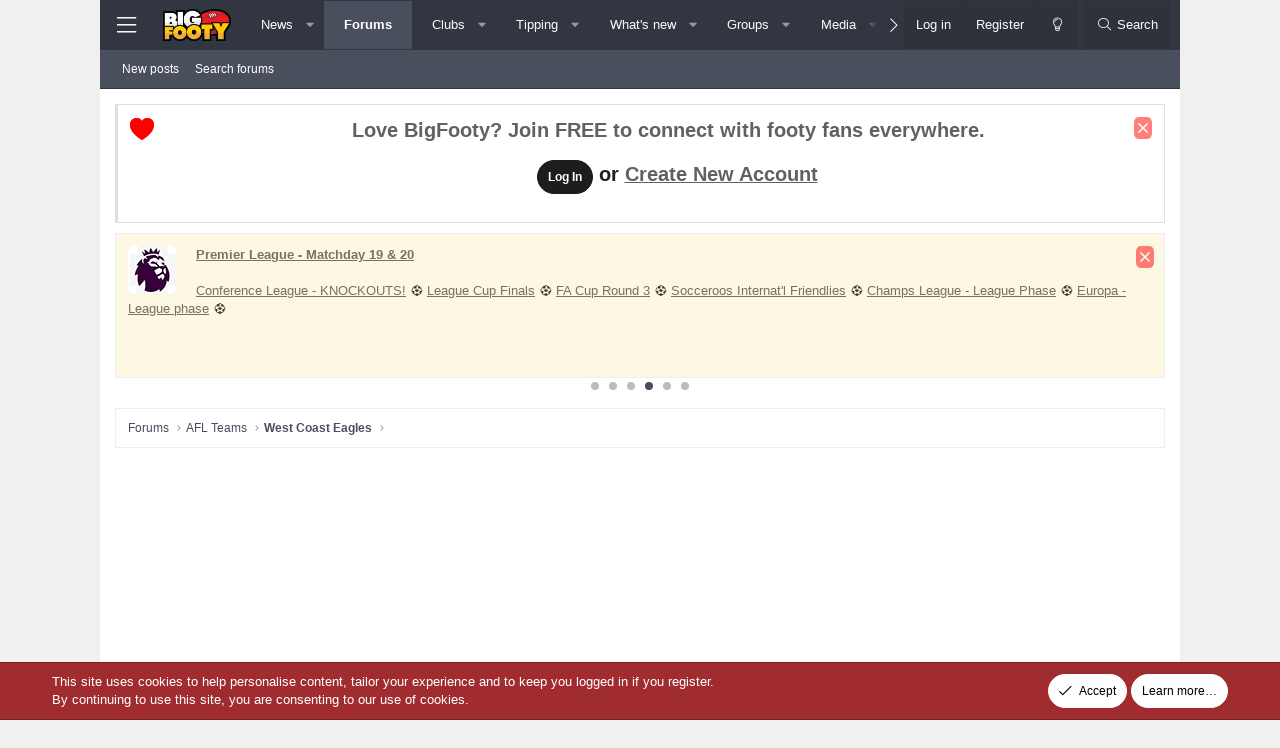

--- FILE ---
content_type: text/html; charset=utf-8
request_url: https://www.bigfooty.com/forum/threads/trade-draft-discussion-2023-post-season-picks-reid-30-40-49-66-bush-league.1371631/page-596
body_size: 64275
content:
<!DOCTYPE html>
<html id="XF" lang="en-US" dir="LTR"
	data-app="public"
	data-template="thread_view"
	data-container-key="node-17"
	data-content-key="thread-1371631"
	data-logged-in="false"
	data-cookie-prefix="xf_"
	data-csrf="1767149063,690c7220f0cf7af317f5598e47820cbf"
	class="has-no-js template-thread_view XenBase layout-classic style-light sidebar-right   xb-toggle-default xb-sidebar-show"
	>
<head>
	
	
	<script>
	window.AnchorPage = true;
	</script>
		
		<script>
		window.VignettePage=true;
		</script>
		
	

    
		<script async src="https://cdn.fuseplatform.net/publift/tags/2/3966/fuse.js"></script>
	



	<script>
window.dataLayer = window.dataLayer || [];
</script>
<!-- Google Tag Manager -->
<script>(function(w,d,s,l,i){w[l]=w[l]||[];w[l].push({'gtm.start':
new Date().getTime(),event:'gtm.js'});var f=d.getElementsByTagName(s)[0],
j=d.createElement(s),dl=l!='dataLayer'?'&l='+l:'';j.async=true;j.src=
'https://www.googletagmanager.com/gtm.js?id='+i+dl;f.parentNode.insertBefore(j,f);
})(window,document,'script','dataLayer','GTM-WH74SVS');</script>
<!-- End Google Tag Manager -->
<script>
	window.dataLayer.push({
	'categoryIdBF': '3',
    'nodeIdBF': '17',
    'nodeTitleBF': 'West Coast Eagles',
    'nodeParentIdBF': '3',
	'templateBF': 'thread_view',
    'userIdBF': '0',
	'userNameBF': '',
	'userClubBF': ''
});
</script>

	<meta charset="utf-8" />
	<meta http-equiv="X-UA-Compatible" content="IE=Edge" />
	<meta name="viewport" content="width=device-width, initial-scale=1, viewport-fit=cover">

	
	
	

	<title>List Mgmt. - Trade &amp; Draft Discussion 2023 post season - Picks Reid,30,40,49,66 (Bush league) | Page 596 | BigFooty Forum</title>

	<link rel="manifest" href="/forum/webmanifest.php">
	

	<meta name="apple-mobile-web-app-title" content="BigFooty.com">
	
		<link rel="apple-touch-icon" href="https://www.bigfootycontent.com/assets/logo/bigfooty-maskable-logo-192x192.png">
	

	
		
		<meta name="description" content="Hello Eagles fans!

The embedded resources below are kept up to date by the trade board mods (as much as possible – we are human after all). Enjoy..." />
		<meta property="og:description" content="Hello Eagles fans!

The embedded resources below are kept up to date by the trade board mods (as much as possible – we are human after all). Enjoy!





Keys you may like to sticky this post &amp; move it to the start of the thread (so the sticky post doesn&#039;t rotate if a post is deleted before it)..." />
		<meta property="twitter:description" content="Hello Eagles fans!

The embedded resources below are kept up to date by the trade board mods (as much as possible – we are human after all). Enjoy!





Keys you may like to sticky this post &amp;..." />
	
	
		<meta property="og:url" content="https://www.bigfooty.com/forum/threads/trade-draft-discussion-2023-post-season-picks-reid-30-40-49-66-bush-league.1371631/" />
	
		<link rel="canonical" href="https://www.bigfooty.com/forum/threads/trade-draft-discussion-2023-post-season-picks-reid-30-40-49-66-bush-league.1371631/page-596" />
	
		<link rel="prev" href="/forum/threads/trade-draft-discussion-2023-post-season-picks-reid-30-40-49-66-bush-league.1371631/page-595" />
	
		<link rel="next" href="/forum/threads/trade-draft-discussion-2023-post-season-picks-reid-30-40-49-66-bush-league.1371631/page-597" />
	

	
		
	
	
	<meta property="og:site_name" content="BigFooty Forum" />


	
	
		
	
	
	<meta property="og:type" content="website" />


	
	
		
	
	
	
		<meta property="og:title" content="List Mgmt. - Trade &amp; Draft Discussion 2023 post season - Picks Reid,30,40,49,66 (Bush league)" />
		<meta property="twitter:title" content="List Mgmt. - Trade &amp; Draft Discussion 2023 post season - Picks..." />
	


	
	
	
	

	
	

	
	
	

	


	<link rel="preload" href="/forum/styles/fonts/fa/fa-light-300.woff2?_v=5.15.3" as="font" type="font/woff2" crossorigin="anonymous" />


	<link rel="preload" href="/forum/styles/fonts/fa/fa-solid-900.woff2?_v=5.15.3" as="font" type="font/woff2" crossorigin="anonymous" />


<link rel="preload" href="/forum/styles/fonts/fa/fa-brands-400.woff2?_v=5.15.3" as="font" type="font/woff2" crossorigin="anonymous" />

	<link rel="stylesheet" href="/forum/css.php?css=public%3Anormalize.css%2Cpublic%3Afa.css%2Cpublic%3Acore.less%2Cpublic%3Aapp.less&amp;s=54&amp;l=1&amp;d=1767148485&amp;k=a8cb087a8ebf17181bdeadd30c1a60c98ce568e8" />

	

<link rel="stylesheet" href="/forum/css.php?css=public%3Abb_code.less%2Cpublic%3Alightbox.less%2Cpublic%3Alightslider.less%2Cpublic%3Amessage.less%2Cpublic%3Anf_giftupgrades.less%2Cpublic%3Anotices.less%2Cpublic%3Aozzmodz_badges.less%2Cpublic%3Aozzmodz_badges_featured_badges.less%2Cpublic%3Ashare_controls.less%2Cpublic%3Asnog_groups.less%2Cpublic%3Asticky_post.less%2Cpublic%3Astructured_list.less%2Cpublic%3AsvESE_autocomplete.less%2Cpublic%3AsvESE_macros_similar_contents.less%2Cpublic%3Ath_covers.less%2Cpublic%3Axb.less%2Cpublic%3Aextra.less&amp;s=54&amp;l=1&amp;d=1767148485&amp;k=3c0b60362e6fad7b8ec7a5086dce4f4fbf2dd373" />



	
		<script src="/forum/js/xf/preamble.min.js?_v=ea0b2896"></script>
	


	
		<link rel="icon" type="image/png" href="https://www.bigfootycontent.com/assets/logo/bigfooty-favicon-yellow.png" sizes="32x32" />
	
	
	
	
	





	<meta name="NodeId" content="17">
	<meta name="NodeTitle" content = "West Coast Eagles">
	<meta name="NodeParent" content = "3">





    
        
<script async src="https://pagead2.googlesyndication.com/pagead/js/adsbygoogle.js?client=ca-pub-4430640331206028"
     crossorigin="anonymous"></script>

                
<script type="text/javascript">
  window._taboola = window._taboola || [];
  _taboola.push({article:'auto'});
  !function (e, f, u, i) {
    if (!document.getElementById(i)){
      e.async = 1;
      e.src = u;
      e.id = i;
      f.parentNode.insertBefore(e, f);
    }
  }(document.createElement('script'),
  document.getElementsByTagName('script')[0],
  '//cdn.taboola.com/libtrc/bigfooty-publisher/loader.js',
  'tb_loader_script');
  if(window.performance && typeof window.performance.mark == 'function')
    {window.performance.mark('tbl_ic');}
</script>

			

			
		
        

	
    


	<!--xf:include template="page_container_impact_stat" /-->
	
		

	
	
		
	


</head>
<body data-template="thread_view">
	
	
<!-- Google Tag Manager (noscript) -->
<noscript><iframe src="https://www.googletagmanager.com/ns.html?id=GTM-WH74SVS"
height="0" width="0" style="display:none;visibility:hidden"></iframe></noscript>
<!-- End Google Tag Manager (noscript) -->

	

	
<!-- Club Colour Backgrounds -->

     
		 <!-- West Coast Eagles BG -->
<style type="text/css">
body {
background-image: url(https://cdndata.bigfooty.com/images/forumbackgrounds/bigfooty_wce_board_background_2020.jpg);
background-repeat:no-repeat; 
background-attachment:fixed; 
background-position:center;
background-color:#000000;
background-size:cover;
}
</style>
		 
	
<style type="text/css">
    @media (max-width: 650px) {
	body {
		
	background-image:none;
	}
	}
</style>
<!-- END Club Colours BG -->
<script>
window.dataLayer.push({
    'threadTitleBF': '',
    'threadIdBF': ''
});
</script>
	
<div class="p-pageWrapper" id="top">

<div class="p-pageWrapper--helper"></div>



<div class="xb-page-wrapper xb-canvas-menuActive">
	
	
	<div class="xb-page-wrapper--helper"></div>
		

<div class="xb-content-wrapper">
	<div class="navigation-helper"></div>




	<div class="p-navSticky p-navSticky--primary" data-xf-init="sticky-header">
		
	<div class="p-nav--wrapper">
	<nav class="p-nav">
		<div class="p-nav-inner">
			<button type="button" class="button--plain p-nav-menuTrigger button" data-xf-click="off-canvas" data-menu=".js-headerOffCanvasMenu" tabindex="0" aria-label="Menu"><span class="button-text">
				<i aria-hidden="true"></i>
			</span></button>

			<div class="p-nav-smallLogo">
				<a href="/forum/">
							
					<img src="https://www.bigfootycontent.com/assets/logo/BF-logo-60px.png" srcset="" alt="BigFooty Forum"
						width="128" height="60" />
					
						<img src="https://www.bigfootycontent.com/assets/mobile-logo/bigfooty-logo-mobile-96x45.png" alt="BigFooty Forum" class="logo-mobile" />
					
					
				</a>
			</div>

			<div class="p-nav-scroller hScroller" data-xf-init="h-scroller" data-auto-scroll=".p-navEl.is-selected">
				<div class="hScroller-scroll">
					<ul class="p-nav-list js-offCanvasNavSource">
					
						<li class="navnews">
							
	<div class="p-navEl " data-has-children="true">
		

			
	
	<a href="//www.bigfooty.com"
		class="p-navEl-link p-navEl-link--splitMenu "
		
		
		data-nav-id="news">News</a>


			<a data-xf-key="1"
				data-xf-click="menu"
				data-menu-pos-ref="< .p-navEl"
				class="p-navEl-splitTrigger"
				role="button"
				tabindex="0"
				aria-label="Toggle expanded"
				aria-expanded="false"
				aria-haspopup="true"></a>

		
		
			<div class="menu menu--structural" data-menu="menu" aria-hidden="true">
				<div class="menu-content">
					
						
	
	
	<a href="https://www.bigfooty.com/category/teams/"
		class="menu-linkRow u-indentDepth0 js-offCanvasCopy "
		
		
		data-nav-id="afl_teams">Teams</a>

	

					
						
	
	
	<a href="https://www.bigfooty.com/category/afl-injuries/"
		class="menu-linkRow u-indentDepth0 js-offCanvasCopy "
		
		
		data-nav-id="injuries">Injuries</a>

	

					
						
	
	
	<a href="https://www.bigfooty.com/category/mrp/"
		class="menu-linkRow u-indentDepth0 js-offCanvasCopy "
		
		
		data-nav-id="suspensions">Suspensions / MRP / Tribunal</a>

	

					
						
	
	
	<a href="https://www.bigfooty.com/afl-ladder/"
		class="menu-linkRow u-indentDepth0 js-offCanvasCopy "
		
		
		data-nav-id="news_ladder">AFL Ladder</a>

	

					
						
	
	
	<a href="https://www.bigfooty.com/afl-scores/"
		class="menu-linkRow u-indentDepth0 js-offCanvasCopy "
		
		
		data-nav-id="news_scores">AFL Scores</a>

	

					
				</div>
			</div>
		
	</div>

						</li>
					
						<li class="navforums">
							
	<div class="p-navEl is-selected" data-has-children="true">
		

			
	
	<a href="/forum/"
		class="p-navEl-link p-navEl-link--splitMenu "
		
		
		data-nav-id="forums">Forums</a>


			<a data-xf-key="2"
				data-xf-click="menu"
				data-menu-pos-ref="< .p-navEl"
				class="p-navEl-splitTrigger"
				role="button"
				tabindex="0"
				aria-label="Toggle expanded"
				aria-expanded="false"
				aria-haspopup="true"></a>

		
		
			<div class="menu menu--structural" data-menu="menu" aria-hidden="true">
				<div class="menu-content">
					
						
	
	
	<a href="/forum/whats-new/posts/"
		class="menu-linkRow u-indentDepth0 js-offCanvasCopy "
		
		
		data-nav-id="newPosts">New posts</a>

	

					
						
	
	
	<a href="/forum/search/?type=post"
		class="menu-linkRow u-indentDepth0 js-offCanvasCopy "
		
		
		data-nav-id="searchForums">Search forums</a>

	

					
				</div>
			</div>
		
	</div>

						</li>
					
						<li class="navclubs">
							
	<div class="p-navEl " data-has-children="true">
		

			
	
	<a href="/forum/categories/afl-teams.3/"
		class="p-navEl-link p-navEl-link--splitMenu "
		
		
		data-nav-id="clubs">Clubs</a>


			<a data-xf-key="3"
				data-xf-click="menu"
				data-menu-pos-ref="< .p-navEl"
				class="p-navEl-splitTrigger"
				role="button"
				tabindex="0"
				aria-label="Toggle expanded"
				aria-expanded="false"
				aria-haspopup="true"></a>

		
		
			<div class="menu menu--structural" data-menu="menu" aria-hidden="true">
				<div class="menu-content">
					
						
	
	
	<a href="/forum/forums/adelaide.15/"
		class="menu-linkRow u-indentDepth0 js-offCanvasCopy "
		
		
		data-nav-id="0">Adelaide</a>

	
		
			
	
	
	<a href="/forum/forums/adelaide-crows-womens-team-3-x-aflw-premiers.274/"
		class="menu-linkRow u-indentDepth1 js-offCanvasCopy "
		
		
		data-nav-id="0">Adelaide Crows Women&#039;s Team: 3 x AFLW premiers!</a>

	

		
			
	
	
	<a href="/forum/forums/the-backyard.226/"
		class="menu-linkRow u-indentDepth1 js-offCanvasCopy "
		
		
		data-nav-id="1">The Backyard</a>

	

		
			
	
	
	<a href="/forum/forums/the-locker-room.242/"
		class="menu-linkRow u-indentDepth1 js-offCanvasCopy "
		
		
		data-nav-id="2">The Locker Room</a>

	

		
		
			<hr class="menu-separator" />
		
	

					
						
	
	
	<a href="/forum/forums/brisbane-lions.18/"
		class="menu-linkRow u-indentDepth0 js-offCanvasCopy "
		
		
		data-nav-id="1">Brisbane Lions</a>

	
		
			
	
	
	<a href="/forum/forums/roster-watch.172/"
		class="menu-linkRow u-indentDepth1 js-offCanvasCopy "
		
		
		data-nav-id="0">Roster Watch</a>

	

		
			
	
	
	<a href="/forum/forums/the-den.156/"
		class="menu-linkRow u-indentDepth1 js-offCanvasCopy "
		
		
		data-nav-id="1">The Den</a>

	

		
		
			<hr class="menu-separator" />
		
	

					
						
	
	
	<a href="/forum/forums/carlton.25/"
		class="menu-linkRow u-indentDepth0 js-offCanvasCopy "
		
		
		data-nav-id="2">Carlton</a>

	
		
			
	
	
	<a href="/forum/forums/blues-player-watch-carlton-reserves.157/"
		class="menu-linkRow u-indentDepth1 js-offCanvasCopy "
		
		
		data-nav-id="0">Blues Player Watch &amp; Carlton Reserves</a>

	

		
			
	
	
	<a href="/forum/forums/the-blue-room-in-honour-of-the-cranium.164/"
		class="menu-linkRow u-indentDepth1 js-offCanvasCopy "
		
		
		data-nav-id="1">The Blue Room - In honour of The Cranium</a>

	

		
			
	
	
	<a href="/forum/forums/aflw-carlton-gamechangers.306/"
		class="menu-linkRow u-indentDepth1 js-offCanvasCopy "
		
		
		data-nav-id="2">AFLW Carlton #GameChangers</a>

	

		
		
			<hr class="menu-separator" />
		
	

					
						
	
	
	<a href="/forum/forums/collingwood.7/"
		class="menu-linkRow u-indentDepth0 js-offCanvasCopy "
		
		
		data-nav-id="3">Collingwood</a>

	
		
			
	
	
	<a href="/forum/forums/the-magpies-nest.168/"
		class="menu-linkRow u-indentDepth1 js-offCanvasCopy "
		
		
		data-nav-id="0">The Magpies Nest</a>

	

		
			
	
	
	<a href="/forum/forums/collingwood-womens-football-team.312/"
		class="menu-linkRow u-indentDepth1 js-offCanvasCopy "
		
		
		data-nav-id="1">Collingwood Women&#039;s Football Team</a>

	

		
		
			<hr class="menu-separator" />
		
	

					
						
	
	
	<a href="/forum/forums/essendon.14/"
		class="menu-linkRow u-indentDepth0 js-offCanvasCopy "
		
		
		data-nav-id="4">Essendon</a>

	
		
			
	
	
	<a href="/forum/forums/essendon-vfl-and-vflw.404/"
		class="menu-linkRow u-indentDepth1 js-offCanvasCopy "
		
		
		data-nav-id="0">Essendon VFL and VFLW</a>

	

		
			
	
	
	<a href="/forum/forums/the-hangar-non-footy-talk.231/"
		class="menu-linkRow u-indentDepth1 js-offCanvasCopy "
		
		
		data-nav-id="1">The Hangar - Non-footy talk</a>

	

		
			
	
	
	<a href="/forum/forums/essendon-history.232/"
		class="menu-linkRow u-indentDepth1 js-offCanvasCopy "
		
		
		data-nav-id="2">Essendon History</a>

	

		
		
			<hr class="menu-separator" />
		
	

					
						
	
	
	<a href="/forum/forums/fremantle.23/"
		class="menu-linkRow u-indentDepth0 js-offCanvasCopy "
		
		
		data-nav-id="5">Fremantle</a>

	
		
			
	
	
	<a href="/forum/forums/the-purple-horde.233/"
		class="menu-linkRow u-indentDepth1 js-offCanvasCopy "
		
		
		data-nav-id="0">The Purple Horde</a>

	

		
			
	
	
	<a href="/forum/forums/freo-player-watch.292/"
		class="menu-linkRow u-indentDepth1 js-offCanvasCopy "
		
		
		data-nav-id="1">Freo Player Watch</a>

	

		
		
			<hr class="menu-separator" />
		
	

					
						
	
	
	<a href="/forum/forums/geelong.26/"
		class="menu-linkRow u-indentDepth0 js-offCanvasCopy "
		
		
		data-nav-id="6">Geelong</a>

	
		
			
	
	
	<a href="/forum/forums/the-scratching-post.224/"
		class="menu-linkRow u-indentDepth1 js-offCanvasCopy "
		
		
		data-nav-id="0">The Scratching Post</a>

	

		
			
	
	
	<a href="/forum/forums/cat-scan.225/"
		class="menu-linkRow u-indentDepth1 js-offCanvasCopy "
		
		
		data-nav-id="1">Cat Scan</a>

	

		
		
			<hr class="menu-separator" />
		
	

					
						
	
	
	<a href="/forum/forums/gold-coast.246/"
		class="menu-linkRow u-indentDepth0 js-offCanvasCopy "
		
		
		data-nav-id="7">Gold Coast</a>

	
		
			
	
	
	<a href="/forum/forums/house-of-the-rising-suns.307/"
		class="menu-linkRow u-indentDepth1 js-offCanvasCopy "
		
		
		data-nav-id="0">House of the Rising Suns</a>

	

		
			
	
	
	<a href="/forum/forums/in-the-shade.336/"
		class="menu-linkRow u-indentDepth1 js-offCanvasCopy "
		
		
		data-nav-id="1">In the Shade</a>

	

		
		
			<hr class="menu-separator" />
		
	

					
						
	
	
	<a href="/forum/forums/gws-giants.318/"
		class="menu-linkRow u-indentDepth0 js-offCanvasCopy "
		
		
		data-nav-id="8">GWS Giants</a>

	
		
			
	
	
	<a href="/forum/forums/the-members-bar.71/"
		class="menu-linkRow u-indentDepth1 js-offCanvasCopy "
		
		
		data-nav-id="0">The Members Bar</a>

	

		
			
	
	
	<a href="/forum/forums/giants-player-watch.397/"
		class="menu-linkRow u-indentDepth1 js-offCanvasCopy "
		
		
		data-nav-id="1">Giants Player Watch</a>

	

		
		
			<hr class="menu-separator" />
		
	

					
						
	
	
	<a href="/forum/forums/hawthorn.19/"
		class="menu-linkRow u-indentDepth0 js-offCanvasCopy "
		
		
		data-nav-id="9">Hawthorn</a>

	
		
			
	
	
	<a href="/forum/forums/lethals-lounge.163/"
		class="menu-linkRow u-indentDepth1 js-offCanvasCopy "
		
		
		data-nav-id="0">Lethal&#039;s Lounge</a>

	

		
			
	
	
	<a href="/forum/forums/hawthorn-womens-footy.202/"
		class="menu-linkRow u-indentDepth1 js-offCanvasCopy "
		
		
		data-nav-id="1">Hawthorn Women&#039;s Footy</a>

	

		
			
	
	
	<a href="/forum/forums/box-hill-hawks.299/"
		class="menu-linkRow u-indentDepth1 js-offCanvasCopy "
		
		
		data-nav-id="2">Box Hill Hawks</a>

	

		
		
			<hr class="menu-separator" />
		
	

					
						
	
	
	<a href="/forum/forums/melbourne-demons.27/"
		class="menu-linkRow u-indentDepth0 js-offCanvasCopy "
		
		
		data-nav-id="10">Melbourne Demons</a>

	
		
			
	
	
	<a href="/forum/link-forums/demonblog-com.85/"
		class="menu-linkRow u-indentDepth1 js-offCanvasCopy "
		
		
		data-nav-id="0">Demonblog.com</a>

	

		
			
	
	
	<a href="/forum/forums/hell.240/"
		class="menu-linkRow u-indentDepth1 js-offCanvasCopy "
		
		
		data-nav-id="1">Hell</a>

	

		
			
	
	
	<a href="/forum/forums/the-change-rooms.244/"
		class="menu-linkRow u-indentDepth1 js-offCanvasCopy "
		
		
		data-nav-id="2">The Change Rooms</a>

	

		
		
			<hr class="menu-separator" />
		
	

					
						
	
	
	<a href="/forum/forums/north-melbourne-kangaroos.13/"
		class="menu-linkRow u-indentDepth0 js-offCanvasCopy "
		
		
		data-nav-id="11">North Melbourne Kangaroos</a>

	
		
			
	
	
	<a href="/forum/forums/past-players.203/"
		class="menu-linkRow u-indentDepth1 js-offCanvasCopy "
		
		
		data-nav-id="0">Past Players</a>

	

		
			
	
	
	<a href="/forum/forums/lidges-lounge.139/"
		class="menu-linkRow u-indentDepth1 js-offCanvasCopy "
		
		
		data-nav-id="1">Lidge&#039;s Lounge</a>

	

		
		
			<hr class="menu-separator" />
		
	

					
						
	
	
	<a href="/forum/forums/port-adelaide-est-1870.28/"
		class="menu-linkRow u-indentDepth0 js-offCanvasCopy "
		
		
		data-nav-id="12">Port Adelaide - Est. 1870</a>

	
		
			
	
	
	<a href="/forum/forums/port-adelaide-aflw.501/"
		class="menu-linkRow u-indentDepth1 js-offCanvasCopy "
		
		
		data-nav-id="0">Port Adelaide AFLW</a>

	

		
			
	
	
	<a href="/forum/forums/black-diamond-corner.146/"
		class="menu-linkRow u-indentDepth1 js-offCanvasCopy "
		
		
		data-nav-id="1">Black Diamond Corner</a>

	

		
			
	
	
	<a href="/forum/forums/club-1870.241/"
		class="menu-linkRow u-indentDepth1 js-offCanvasCopy "
		
		
		data-nav-id="2">Club 1870</a>

	

		
			
	
	
	<a href="/forum/forums/port-adelaide-magpies.338/"
		class="menu-linkRow u-indentDepth1 js-offCanvasCopy "
		
		
		data-nav-id="3">Port Adelaide Magpies</a>

	

		
		
			<hr class="menu-separator" />
		
	

					
						
	
	
	<a href="/forum/forums/richmond.16/"
		class="menu-linkRow u-indentDepth0 js-offCanvasCopy "
		
		
		data-nav-id="13">Richmond</a>

	
		
			
	
	
	<a href="/forum/forums/richmond-aflw.322/"
		class="menu-linkRow u-indentDepth1 js-offCanvasCopy "
		
		
		data-nav-id="0">Richmond AFLW</a>

	

		
			
	
	
	<a href="/forum/forums/richmond-vfl.406/"
		class="menu-linkRow u-indentDepth1 js-offCanvasCopy "
		
		
		data-nav-id="1">Richmond VFL</a>

	
		
			
	
	
	<a href="/forum/link-forums/the-vfl-board.444/"
		class="menu-linkRow u-indentDepth2 js-offCanvasCopy "
		
		
		data-nav-id="0">The VFL Board</a>

	

		
		
	

		
			
	
	
	<a href="/forum/forums/tiger-sanctuary.293/"
		class="menu-linkRow u-indentDepth1 js-offCanvasCopy "
		
		
		data-nav-id="2">Tiger Sanctuary</a>

	

		
		
			<hr class="menu-separator" />
		
	

					
						
	
	
	<a href="/forum/forums/st-kilda.22/"
		class="menu-linkRow u-indentDepth0 js-offCanvasCopy "
		
		
		data-nav-id="14">St Kilda</a>

	
		
			
	
	
	<a href="/forum/forums/fantasy-leagues.295/"
		class="menu-linkRow u-indentDepth1 js-offCanvasCopy "
		
		
		data-nav-id="0">Fantasy Leagues</a>

	

		
			
	
	
	<a href="/forum/forums/players-board.323/"
		class="menu-linkRow u-indentDepth1 js-offCanvasCopy "
		
		
		data-nav-id="1">Players Board</a>

	

		
			
	
	
	<a href="/forum/forums/womens-football.149/"
		class="menu-linkRow u-indentDepth1 js-offCanvasCopy "
		
		
		data-nav-id="2">Women&#039;s Football</a>

	

		
		
			<hr class="menu-separator" />
		
	

					
						
	
	
	<a href="/forum/forums/sydney.29/"
		class="menu-linkRow u-indentDepth0 js-offCanvasCopy "
		
		
		data-nav-id="15">Sydney</a>

	
		
			
	
	
	<a href="/forum/forums/sydney-swans-aflw.515/"
		class="menu-linkRow u-indentDepth1 js-offCanvasCopy "
		
		
		data-nav-id="0">Sydney Swans AFLW</a>

	

		
			
	
	
	<a href="/forum/forums/the-bob-skilton-bar.243/"
		class="menu-linkRow u-indentDepth1 js-offCanvasCopy "
		
		
		data-nav-id="1">The Bob Skilton Bar</a>

	

		
		
			<hr class="menu-separator" />
		
	

					
						
	
	
	<a href="/forum/forums/tasmania.503/"
		class="menu-linkRow u-indentDepth0 js-offCanvasCopy "
		
		
		data-nav-id="16">Tasmania</a>

	
		
			
	
	
	<a href="/forum/link-forums/tsl-and-tasmanian-regions.264/"
		class="menu-linkRow u-indentDepth1 js-offCanvasCopy "
		
		
		data-nav-id="0">TSL and Tasmanian Regions</a>

	

		
			
	
	
	<a href="/forum/forums/country-tasmania-bar-vibe.548/"
		class="menu-linkRow u-indentDepth1 js-offCanvasCopy "
		
		
		data-nav-id="1">Country Tasmania Bar Vibe</a>

	

		
		
			<hr class="menu-separator" />
		
	

					
						
	
	
	<a href="/forum/forums/western-bulldogs.20/"
		class="menu-linkRow u-indentDepth0 js-offCanvasCopy "
		
		
		data-nav-id="17">Western Bulldogs</a>

	
		
			
	
	
	<a href="/forum/forums/dog-tags.349/"
		class="menu-linkRow u-indentDepth1 js-offCanvasCopy "
		
		
		data-nav-id="0">Dog Tags</a>

	

		
			
	
	
	<a href="/forum/forums/the-dog-house.129/"
		class="menu-linkRow u-indentDepth1 js-offCanvasCopy "
		
		
		data-nav-id="1">The Dog House</a>

	

		
		
			<hr class="menu-separator" />
		
	

					
						
	
	
	<a href="/forum/forums/west-coast-eagles.17/"
		class="menu-linkRow u-indentDepth0 js-offCanvasCopy "
		
		
		data-nav-id="18">West Coast Eagles</a>

	
		
			
	
	
	<a href="/forum/forums/the-nest.206/"
		class="menu-linkRow u-indentDepth1 js-offCanvasCopy "
		
		
		data-nav-id="0">The Nest</a>

	

		
			
	
	
	<a href="/forum/forums/birds-of-prey.248/"
		class="menu-linkRow u-indentDepth1 js-offCanvasCopy "
		
		
		data-nav-id="1">Birds of Prey</a>

	

		
		
			<hr class="menu-separator" />
		
	

					
						
	
	
	<a href="/forum/forums/fitzroy-football-club.32/"
		class="menu-linkRow u-indentDepth0 js-offCanvasCopy "
		
		
		data-nav-id="19">Fitzroy Football Club</a>

	
		
			
	
	
	<a href="/forum/forums/fantasy-leagues.329/"
		class="menu-linkRow u-indentDepth1 js-offCanvasCopy "
		
		
		data-nav-id="0">Fantasy Leagues</a>

	

		
		
			<hr class="menu-separator" />
		
	

					
				</div>
			</div>
		
	</div>

						</li>
					
						<li class="navxa_pickem">
							
	<div class="p-navEl " data-has-children="true">
		

			
	
	<a href="/forum/pickem/"
		class="p-navEl-link p-navEl-link--splitMenu "
		
		
		data-nav-id="xa_pickem">Tipping</a>


			<a data-xf-key="4"
				data-xf-click="menu"
				data-menu-pos-ref="< .p-navEl"
				class="p-navEl-splitTrigger"
				role="button"
				tabindex="0"
				aria-label="Toggle expanded"
				aria-expanded="false"
				aria-haspopup="true"></a>

		
		
			<div class="menu menu--structural" data-menu="menu" aria-hidden="true">
				<div class="menu-content">
					
						
	
	
	<a href="/forum/whats-new/pickem-comments/"
		class="menu-linkRow u-indentDepth0 js-offCanvasCopy "
		 rel="nofollow"
		
		data-nav-id="xa_pkmNewComments">New comments</a>

	

					
						
	
	
	<a href="/forum/pickem/hall-of-fame"
		class="menu-linkRow u-indentDepth0 js-offCanvasCopy "
		 rel="nofollow"
		
		data-nav-id="xa_pkmHOF">Hall of Fame</a>

	

					
						
	
	
	<a href="/forum/search/?type=pkm_comment"
		class="menu-linkRow u-indentDepth0 js-offCanvasCopy "
		
		
		data-nav-id="xa_pkmSearchPickem">Search</a>

	

					
				</div>
			</div>
		
	</div>

						</li>
					
						<li class="navwhatsNew">
							
	<div class="p-navEl " data-has-children="true">
		

			
	
	<a href="/forum/whats-new/"
		class="p-navEl-link p-navEl-link--splitMenu "
		
		
		data-nav-id="whatsNew">What's new</a>


			<a data-xf-key="5"
				data-xf-click="menu"
				data-menu-pos-ref="< .p-navEl"
				class="p-navEl-splitTrigger"
				role="button"
				tabindex="0"
				aria-label="Toggle expanded"
				aria-expanded="false"
				aria-haspopup="true"></a>

		
		
			<div class="menu menu--structural" data-menu="menu" aria-hidden="true">
				<div class="menu-content">
					
						
	
	
	<a href="/forum/whats-new/posts/"
		class="menu-linkRow u-indentDepth0 js-offCanvasCopy "
		 rel="nofollow"
		
		data-nav-id="whatsNewPosts">New posts</a>

	

					
						
	
	
	<a href="/forum/whats-new/media/"
		class="menu-linkRow u-indentDepth0 js-offCanvasCopy "
		 rel="nofollow"
		
		data-nav-id="xfmgWhatsNewNewMedia">New media</a>

	

					
						
	
	
	<a href="/forum/whats-new/pickem-comments/"
		class="menu-linkRow u-indentDepth0 js-offCanvasCopy "
		 rel="nofollow"
		
		data-nav-id="xaPkmWhatsNewPickemComments">New tipping comments</a>

	

					
						
	
	
	<a href="/forum/whats-new/media-comments/"
		class="menu-linkRow u-indentDepth0 js-offCanvasCopy "
		 rel="nofollow"
		
		data-nav-id="xfmgWhatsNewMediaComments">New media comments</a>

	

					
						
	
	
	<a href="/forum/whats-new/profile-posts/"
		class="menu-linkRow u-indentDepth0 js-offCanvasCopy "
		 rel="nofollow"
		
		data-nav-id="whatsNewProfilePosts">New profile posts</a>

	

					
						
	
	
	<a href="/forum/whats-new/latest-activity"
		class="menu-linkRow u-indentDepth0 js-offCanvasCopy "
		 rel="nofollow"
		
		data-nav-id="latestActivity">Latest activity</a>

	

					
				</div>
			</div>
		
	</div>

						</li>
					
						<li class="navsnogGroups">
							
	<div class="p-navEl " data-has-children="true">
		

			
	
	<a href="/forum/groups/"
		class="p-navEl-link p-navEl-link--splitMenu "
		
		
		data-nav-id="snogGroups">Groups</a>


			<a data-xf-key="6"
				data-xf-click="menu"
				data-menu-pos-ref="< .p-navEl"
				class="p-navEl-splitTrigger"
				role="button"
				tabindex="0"
				aria-label="Toggle expanded"
				aria-expanded="false"
				aria-haspopup="true"></a>

		
		
			<div class="menu menu--structural" data-menu="menu" aria-hidden="true">
				<div class="menu-content">
					
						
	
	
	<a href="/forum/group_events/public"
		class="menu-linkRow u-indentDepth0 js-offCanvasCopy "
		
		
		data-nav-id="snogGroups_events">Public Events</a>

	

					
				</div>
			</div>
		
	</div>

						</li>
					
						<li class="navxfmg">
							
	<div class="p-navEl " data-has-children="true">
		

			
	
	<a href="/forum/media/"
		class="p-navEl-link p-navEl-link--splitMenu "
		
		
		data-nav-id="xfmg">Media</a>


			<a data-xf-key="7"
				data-xf-click="menu"
				data-menu-pos-ref="< .p-navEl"
				class="p-navEl-splitTrigger"
				role="button"
				tabindex="0"
				aria-label="Toggle expanded"
				aria-expanded="false"
				aria-haspopup="true"></a>

		
		
			<div class="menu menu--structural" data-menu="menu" aria-hidden="true">
				<div class="menu-content">
					
						
	
	
	<a href="/forum/whats-new/media/"
		class="menu-linkRow u-indentDepth0 js-offCanvasCopy "
		 rel="nofollow"
		
		data-nav-id="xfmgNewMedia">New media</a>

	

					
						
	
	
	<a href="/forum/whats-new/media-comments/"
		class="menu-linkRow u-indentDepth0 js-offCanvasCopy "
		 rel="nofollow"
		
		data-nav-id="xfmgNewComments">New comments</a>

	

					
						
	
	
	<a href="/forum/search/?type=xfmg_media"
		class="menu-linkRow u-indentDepth0 js-offCanvasCopy "
		
		
		data-nav-id="xfmgSearchMedia">Search media</a>

	

					
				</div>
			</div>
		
	</div>

						</li>
					
						<li class="navmembers">
							
	<div class="p-navEl " data-has-children="true">
		

			
	
	<a href="/forum/members/"
		class="p-navEl-link p-navEl-link--splitMenu "
		
		
		data-nav-id="members">Members</a>


			<a data-xf-key="8"
				data-xf-click="menu"
				data-menu-pos-ref="< .p-navEl"
				class="p-navEl-splitTrigger"
				role="button"
				tabindex="0"
				aria-label="Toggle expanded"
				aria-expanded="false"
				aria-haspopup="true"></a>

		
		
			<div class="menu menu--structural" data-menu="menu" aria-hidden="true">
				<div class="menu-content">
					
						
	
	
	<a href="/forum/online/"
		class="menu-linkRow u-indentDepth0 js-offCanvasCopy "
		
		
		data-nav-id="currentVisitors">Current visitors</a>

	

					
						
	
	
	<a href="/forum/whats-new/profile-posts/"
		class="menu-linkRow u-indentDepth0 js-offCanvasCopy "
		 rel="nofollow"
		
		data-nav-id="newProfilePosts">New profile posts</a>

	

					
						
	
	
	<a href="/forum/search/?type=profile_post"
		class="menu-linkRow u-indentDepth0 js-offCanvasCopy "
		
		
		data-nav-id="searchProfilePosts">Search profile posts</a>

	

					
				</div>
			</div>
		
	</div>

						</li>
					
						<li class="navstylechooser">
							
	<div class="p-navEl " >
		

			
	
	<a href="https://www.bigfooty.com/forum/misc/style"
		class="p-navEl-link "
		
		data-xf-key="9"
		data-nav-id="stylechooser">Style Chooser</a>


			

		
		
	</div>

						</li>
					
						<li class="navruleshelp">
							
	<div class="p-navEl " >
		

			
	
	<a href="https://www.bigfooty.com/forum/help/terms/"
		class="p-navEl-link "
		
		data-xf-key="10"
		data-nav-id="ruleshelp">Rules+Help</a>


			

		
		
	</div>

						</li>
					
					</ul>
				</div>
			</div>
			
			

			
			
			<div class="p-nav-opposite">
				<div class="p-navgroup p-account p-navgroup--guest">
					
						<a href="/forum/login/" class="p-navgroup-link p-navgroup-link--textual p-navgroup-link--logIn"
							data-xf-click="overlay" data-follow-redirects="on">
							<span class="p-navgroup-linkText">Log in</span>
						</a>
						
							<a href="/forum/login/register" class="p-navgroup-link p-navgroup-link--textual p-navgroup-link--register"
								data-xf-click="overlay" data-follow-redirects="on">
								<span class="p-navgroup-linkText">Register</span>
							</a>
						
					
					
						
						<a href="/forum/misc/style?style_id=53&amp;t=1767149063%2C690c7220f0cf7af317f5598e47820cbf" class="p-navgroup-link p-navgroup-link--iconic p-navgroup-link--switch" data-xf-init="tooltip" aria-label="Change style" title="Change style">
							<i aria-hidden="true"></i>
						</a>
					
					
				</div>

				<div class="p-navgroup p-discovery">
					<a href="/forum/whats-new/"
						class="p-navgroup-link p-navgroup-link--iconic p-navgroup-link--whatsnew"
						aria-label="Newest Posts"
						title="Newest Posts">
						<i aria-hidden="true"></i>
						<span class="p-navgroup-linkText">Newest Posts</span>
					</a>

					
						<a href="/forum/search/"
							class="p-navgroup-link p-navgroup-link--iconic p-navgroup-link--search"
							data-xf-click="menu"
							data-xf-key="/"
							aria-label="Search"
							aria-expanded="false"
							aria-haspopup="true"
							title="Search">
							<i aria-hidden="true"></i>
							<span class="p-navgroup-linkText">Search</span>
						</a>
						<div class="menu menu--structural menu--wide" data-menu="menu" aria-hidden="true">
							<form action="/forum/search/search" method="post"
								class="menu-content"
								data-xf-init="quick-search" data-autocomplete-filter="[&quot;post&quot;]">

								<h3 class="menu-header">Search</h3>
								
								<div class="menu-row">
									
										<div class="inputGroup inputGroup--joined">
											<input type="text" class="input" name="keywords" placeholder="Search…" aria-label="Search" data-menu-autofocus="true" />
											




			<select name="constraints" class="js-quickSearch-constraint input" aria-label="Search within">
				<option value="">Everywhere</option>
<option value="{&quot;search_type&quot;:&quot;post&quot;}">Threads</option>
<option value="{&quot;search_type&quot;:&quot;post&quot;,&quot;c&quot;:{&quot;nodes&quot;:[17],&quot;child_nodes&quot;:1}}">This forum</option>
<option value="{&quot;search_type&quot;:&quot;post&quot;,&quot;c&quot;:{&quot;thread&quot;:1371631}}" data-suggest-optout="1">This thread</option>

			</select>
		
										</div>
									
								</div>


	
		<div class="menu-row">
			
				
	
		
		

		
			<label class="iconic"><input type="checkbox"  name="c[container_only]" value="1" /><i aria-hidden="true"></i><span class="iconic-label">Search titles and first posts only</span></label>

		
	

			
		</div>
	

								
								<div class="menu-row">
									<label class="iconic"><input type="checkbox"  name="c[title_only]" value="1" /><i aria-hidden="true"></i><span class="iconic-label">Search titles only

												
													<span tabindex="0" role="button"
														data-xf-init="tooltip" data-trigger="hover focus click" title="Tags will also be searched in content where tags are supported">

														<i class="fa--xf far fa-question-circle u-muted u-smaller" aria-hidden="true"></i>
													</span></span></label>

								</div>
								
								<div class="menu-row">
									<div class="inputGroup">
										<span class="inputGroup-text" id="ctrl_search_menu_by_member">By:</span>
										<input type="text" class="input" name="c[users]" data-xf-init="auto-complete" placeholder="Member" aria-labelledby="ctrl_search_menu_by_member" />
									</div>
								</div>

<div class="menu-row">
	<div class="inputGroup">
		<span class="inputGroup-text">Word Count:</span>
		<input class="input" 
			   name="c[word_count][lower]" 
			   value="" 
			   placeholder="Lower bound" /> 
	</div>
</div>


								
	
	

<div class="menu-footer">
									<span class="menu-footer-controls">
										<button type="submit" class="button--primary button button--icon button--icon--search"><span class="button-text">Search</span></button>
										<a href="/forum/search/" class="button"><span class="button-text">Advanced search…</span></a>
									</span>
								</div>

								<input type="hidden" name="_xfToken" value="1767149063,690c7220f0cf7af317f5598e47820cbf" />
							</form>
						</div>
					
				</div>
			</div>
				

		</div>
	</nav>
	</div>

	</div>
	
	
		<div class="p-sectionLinks--wrapper">
		<div class="p-sectionLinks">
			<div class="p-sectionLinks-inner">
				<div class="hScroller" data-xf-init="h-scroller">
				<div class="hScroller-scroll">
					<ul class="p-sectionLinks-list">
					
						<li>
							
	<div class="p-navEl " >
		

			
	
	<a href="/forum/whats-new/posts/"
		class="p-navEl-link "
		
		data-xf-key="alt+1"
		data-nav-id="newPosts">New posts</a>


			

		
		
	</div>

						</li>
					
						<li>
							
	<div class="p-navEl " >
		

			
	
	<a href="/forum/search/?type=post"
		class="p-navEl-link "
		
		data-xf-key="alt+2"
		data-nav-id="searchForums">Search forums</a>


			

		
		
	</div>

						</li>
					
					</ul>
				</div>
				</div>
			<div class="p-sectionLinks-right">
				
				
			</div>
			</div>
		</div>
		</div>
	




<div class="offCanvasMenu offCanvasMenu--nav js-headerOffCanvasMenu" data-menu="menu" aria-hidden="true" data-ocm-builder="navigation">
	<div class="offCanvasMenu-backdrop" data-menu-close="true"></div>
	<div class="offCanvasMenu-content">
		<div class="offCanvasMenu-content--inner">
		
		<div class="offCanvasMenu-header">
			Menu
			<a class="offCanvasMenu-closer" data-menu-close="true" role="button" tabindex="0" aria-label="Close"></a>
		</div>
		
			<div class="p-offCanvasRegisterLink">
				<div class="offCanvasMenu-linkHolder">
					<a href="/forum/login/" class="offCanvasMenu-link" data-xf-click="overlay" data-menu-close="true">
						Log in
					</a>
				</div>
				<hr class="offCanvasMenu-separator" />
				
					<div class="offCanvasMenu-linkHolder">
						<a href="/forum/login/register" class="offCanvasMenu-link" data-xf-click="overlay" data-menu-close="true">
							Register
						</a>
					</div>
					<hr class="offCanvasMenu-separator" />
				
			</div>
		
		<div class="offCanvasMenu-subHeader">Navigation</div>
		<div class="js-offCanvasNavTarget"></div>
		<div class="offCanvasMenu-installBanner js-installPromptContainer" style="display: none;" data-xf-init="install-prompt">
			<div class="offCanvasMenu-installBanner-header">Install the app</div>
			<button type="button" class="js-installPromptButton button"><span class="button-text">Install</span></button>
			<template class="js-installTemplateIOS">
				<div class="overlay-title">How to install the app on iOS</div>
				<div class="block-body">
					<div class="block-row">
						<p>
							Follow along with the video below to see how to install our site as a web app on your home screen.
						</p>
						<p style="text-align: center">
							<video src="/forum/styles/default/xenforo/add_to_home.mp4"
								width="280" height="480" autoplay loop muted playsinline></video>
						</p>
						<p>
							<small><strong>Note:</strong> This feature may not be available in some browsers.</small>
						</p>
					</div>
				</div>
			</template>
		</div>

			<div class="offCanvasMenu-subHeader">More options</div>
					
						
						<div class="offCanvasMenu-linkHolder">
						<a href="/forum/misc/style?style_id=53&amp;t=1767149063%2C690c7220f0cf7af317f5598e47820cbf"
						   								class="offCanvasMenu-link offCanvasMenu-link--switch"
								 						data-xf-init="tooltip"
						   								data-nav-id="lightswitch"
														title="Change style">Change style
						</a>
							</div>
					
			
			
				
					<div class="offCanvasMenu-linkHolder">
						<a href="/forum/misc/contact" class="offCanvasMenu-link" data-menu-close="true" data-nav-id="contactUs" data-xf-click="overlay">Contact us</a>
					</div>
				
			
			<div class="offCanvasMenu-linkHolder">
				<a class="offCanvasMenu-link" data-menu-close="true" data-nav-id="closeMenu" role="button" tabindex="0" aria-label="Close">Close Menu</a>
			</div>
			
		</div>

	</div>
</div>

	
	
<div class="p-body">
	<div class="p-body-inner">








		
		<!--XF:EXTRA_OUTPUT-->
		

		
			
	
		
		
		

		<ul class="notices notices--block  js-notices"
			data-xf-init="notices"
			data-type="block"
			data-scroll-interval="6">

			
				
	<li class="notice js-notice notice--light notice--hasImage"
		data-notice-id="1161"
		data-delay-duration="0"
		data-display-duration="0"
		data-auto-dismiss=""
		data-visibility="">

		
			<div class="notice-image"><img src="https://www.bigfootycontent.com/assets/notice_images/join-heart.png" alt="" /></div>
		
		<div class="notice-content">
			
				<a href="/forum/account/dismiss-notice?notice_id=1161" class="notice-dismiss js-noticeDismiss" data-xf-init="tooltip" title="Dismiss notice"></a>
			
			<h2 style="text-align: center; margin-top:0px;"><a href="https://www.bigfooty.com/forum/register" class="noticelink noticetextlink" style="text-decoration: none;">Love BigFooty? Join FREE to connect with footy fans everywhere.</a></h2>
<h2 style="text-align: center;">
	<a href="https://www.bigfooty.com/forum/login/" class="button"><span class="button-text">Log In</span></a> or <a href="https://www.bigfooty.com/forum/login/register" class="noticelink noticetextlink" >Create New Account</a>
</h2>
		</div>
	</li>

			
		</ul>
	

		

		
			
	
		
		
		
			
			
		

		<ul class="notices notices--scrolling notices--isMulti js-notices"
			data-xf-init="notices"
			data-type="scrolling"
			data-scroll-interval="6">

			
				
	<li class="notice js-notice notice--primary"
		data-notice-id="1323"
		data-delay-duration="0"
		data-display-duration="0"
		data-auto-dismiss=""
		data-visibility="">

		
		<div class="notice-content">
			
				<a href="/forum/account/dismiss-notice?notice_id=1323" class="notice-dismiss js-noticeDismiss" data-xf-init="tooltip" title="Dismiss notice"></a>
			
			<a href="https://www.bigfooty.com/forum/forums/cricket.21/" class="noticelink"><img src="https://www.bigfootycontent.com/images/notices/common/cricket-bat-and-ball-48x48-2.png" class="noticeimage" /></a>
<h3 style="margin-top:0px;"><a href="https://www.bigfooty.com/forum/threads/the-ashes-fourth-test-december-26-30-1000hrs-the-mcg.1404757//unread" class="noticelink noticetextlink"><strong>Ashes: 4th Test</strong>: Dec 26-30</a></h3>
		</div>
	</li>

			
				
	<li class="notice js-notice notice--primary"
		data-notice-id="902"
		data-delay-duration="0"
		data-display-duration="0"
		data-auto-dismiss=""
		data-visibility="">

		
		<div class="notice-content">
			
				<a href="/forum/account/dismiss-notice?notice_id=902" class="notice-dismiss js-noticeDismiss" data-xf-init="tooltip" title="Dismiss notice"></a>
			
			<a href="http://bit.ly/BFBBall" class="noticelink bfnf-nba"><img src="https://www.bigfootycontent.com/images/notices/common/nba-notice-logo-48h-02.png" class="noticeimage" /><span style="display:none">NBA Logo</span></a>
<h3 style="margin-top:0px;"><a href="https://www.bigfooty.com/forum/threads/the-official-nba-week-11-thread-of-bigfooty.1404844/unread" class="noticetextlink noticelink bfnf-nba">Official Thread - NBA Week 11</a>
</h3>
<!--p><a href="https://www.bigfooty.com/forum/threads/sweet-basketball-association-exhibition-game-sign-ups-close-tonight.1386461/post-90242196" class="noticelink noticetextlink">Join the Sweet Baskbetball Association - Fantasy Basketball League</a>.</p-->
		</div>
	</li>

			
				
	<li class="notice js-notice notice--primary"
		data-notice-id="1420"
		data-delay-duration="0"
		data-display-duration="0"
		data-auto-dismiss=""
		data-visibility="">

		
		<div class="notice-content">
			
				<a href="/forum/account/dismiss-notice?notice_id=1420" class="notice-dismiss js-noticeDismiss" data-xf-init="tooltip" title="Dismiss notice"></a>
			
			<h3 style="margin-top:0px;">
	<a href="https://www.bigfooty.com/forum/threads/bigfooty-death-list-game-2026-dying-to-play.1404233/" class="noticelink noticetextlink">Death List 2026</a>
</h3>
<p>
	<a href="https://www.bigfooty.com/forum/threads/bigfooty-death-list-game-2026-dying-to-play.1404233/" class="noticelink noticetextlink">Join the forum's most morbid game - entries close midnight New Years Eve.</a>
</p>
		</div>
	</li>

			
				
	<li class="notice js-notice notice--primary"
		data-notice-id="1222"
		data-delay-duration="0"
		data-display-duration="0"
		data-auto-dismiss=""
		data-visibility="">

		
		<div class="notice-content">
			
				<a href="/forum/account/dismiss-notice?notice_id=1222" class="notice-dismiss js-noticeDismiss" data-xf-init="tooltip" title="Dismiss notice"></a>
			
			<a href="https://www.bigfooty.com/forum/forums/association-football-soccer.40/" class="noticelink noticetextlink">
<!--img src="https://www.bigfootycontent.com/images/notices/common/soccer-hexagon-logo-48h-3.png" class="noticeimage" alt="Socccer Forum" /--><img src="https://www.bigfootycontent.com/images/notices/common/epl-lion-logo-48.png" class="noticeimage" alt="Soccer Forum" /><span style="display:none;">Soccer Notice Image</span></a>
<h4 style="margin-top:0px;"><a href="https://www.bigfooty.com/forum/threads/epl-matchday-19-20-on-stan-sport.1404829/unread" class="noticelink noticetextlink">Premier League - Matchday 19 &amp; 20</a>  
</h4>

<p>  <a href="https://www.bigfooty.com/forum/threads/conference-league-2025-26-knockout-round-on-stan-sport.1397500/unread" class="noticelink noticetextlink">Conference League - KNOCKOUTS!</a> ⚽ <a href="https://www.bigfooty.com/forum/threads/league-cup-2025-26-semi-finals-on-bein-sports.1397344/page-7" class="noticelink noticetextlink">League Cup Finals</a> ⚽ <a href="https://www.bigfooty.com/forum/threads/fa-cup-2025-26-3rd-round-on-stan-sport.1402825/#post-90410210" class="noticelink noticetextlink">FA Cup Round 3</a> ⚽ <a href="https://www.bigfooty.com/forum/threads/international-friendlies-australia-v-venezuela-colombia.1403714/unread" class="noticelink noticetextlink">Socceroos Internat'l Friendlies</a> ⚽ <a href="https://www.bigfooty.com/forum/threads/champions-league-2025-26-league-phase-on-stan-sport.1397496/" class="noticelink noticetextlink">Champs League - League Phase</a> ⚽ <a href="https://www.bigfooty.com/forum/threads/europa-league-2025-26-league-phase-on-stan-sport.1397499/" class="noticelink noticetextlink">Europa - League phase</a> ⚽
</p>
		</div>
	</li>

			
				
	<li class="notice js-notice notice--primary"
		data-notice-id="1079"
		data-delay-duration="0"
		data-display-duration="0"
		data-auto-dismiss=""
		data-visibility="">

		
		<div class="notice-content">
			
				<a href="/forum/account/dismiss-notice?notice_id=1079" class="notice-dismiss js-noticeDismiss" data-xf-init="tooltip" title="Dismiss notice"></a>
			
			<a href="https://www.bigfooty.com/forum/threads/mofras-lazy-bottom-40-for-2025.1402740/post-89976038" class="noticelink"><img src="https://www.bigfootycontent.com/images/notices/common/mofra-thumbs-down-bottom-50.gif" class="noticeimage" style="width:48px; height:48px;" /></a>
<h3 style="margin-top:0px; margin-bottom:6px;"><a href="https://www.bigfooty.com/forum/threads/mofras-lazy-bottom-40-for-2025.1402740/unread" class="noticetextlink noticelink">Mofra's Bottom 40</a></h3>
<p style="margin-top:0px;"><a href="https://www.bigfooty.com/forum/threads/mofras-lazy-bottom-40-for-2025.1402740/unread" class="noticelink noticetextlink">Now with even fewer squibs, duds, and spuds.</a></p>
		</div>
	</li>

			
				
	<li class="notice js-notice notice--dark"
		data-notice-id="1499"
		data-delay-duration="0"
		data-display-duration="0"
		data-auto-dismiss=""
		data-visibility="">

		
		<div class="notice-content">
			
				<a href="/forum/account/dismiss-notice?notice_id=1499" class="notice-dismiss js-noticeDismiss" data-xf-init="tooltip" title="Dismiss notice"></a>
			
			<h3>
	<a href="https://www.bigfooty.com/forum/threads/tapatalk-app-issues-tapatalk-support-now-being-phased-out.1249905/">Mobile App Discontinued</a>
</h3>
<p>
	Due to a number of factors, support for the current <a href="https://www.bigfooty.com/forum/threads/tapatalk-app-issues-tapatalk-support-now-being-phased-out.1249905/">BigFooty mobile app has been discontinued</a>. Your BigFooty login will no longer work on the Tapatalk or the BigFooty App - which is based on Tapatalk.<br />Apologies for any inconvenience. We will try to find a replacement.
</p>
		</div>
	</li>

			
		</ul>
	

		

		 
		

	

		
		
		
		

	


		
	
		<div class="p-breadcrumbs--parent ">
		<ul class="p-breadcrumbs "
			itemscope itemtype="https://schema.org/BreadcrumbList">
		
			

			
			

			

			
				
				
	<li itemprop="itemListElement" itemscope itemtype="https://schema.org/ListItem">
		<a href="/forum/" itemprop="item">
			<span itemprop="name">Forums</span>
		</a>
		<meta itemprop="position" content="1" />
	</li>

			
			
				
				
	<li itemprop="itemListElement" itemscope itemtype="https://schema.org/ListItem">
		<a href="/forum/categories/afl-teams.3/" itemprop="item">
			<span itemprop="name">AFL Teams</span>
		</a>
		<meta itemprop="position" content="2" />
	</li>

			
				
				
	<li itemprop="itemListElement" itemscope itemtype="https://schema.org/ListItem">
		<a href="/forum/forums/west-coast-eagles.17/" itemprop="item">
			<span itemprop="name">West Coast Eagles</span>
		</a>
		<meta itemprop="position" content="3" />
	</li>

			

		
		</ul>
		
		</div>
	

		

	

		
		<!-- Node: 17 ; x Config.php list: [57, 54, 113, 167, 399, 310, 302, 74, 42, 347, 374, 142] plus -->
		
		
		<!-- Forum Top -->
			<!-- GAM 71161633/BGFTY_bigfooty/forum_header -->
			<div data-fuse="forum_header" id="bf_FuseForumHeader"></div>
			<p class="bfRemoveBannerAd"><a href="/forum/account/upgrades" style="colour:blue; text-decoration:underline;">Remove this Banner Ad</a></p>
		
		

	


		

		
	<noscript class="js-jsWarning"><div class="blockMessage blockMessage--important blockMessage--iconic u-noJsOnly">JavaScript is disabled. For a better experience, please enable JavaScript in your browser before proceeding.</div></noscript>

		
	<div class="blockMessage blockMessage--important blockMessage--iconic js-browserWarning" style="display: none">You are using an out of date browser. It  may not display this or other websites correctly.<br />You should upgrade or use an <a href="https://www.google.com/chrome/" target="_blank" rel="noopener">alternative browser</a>.</div>


	<!-- HEADER START -->

		
		 
			
		
			
<div class="p-body-header "
style=" ">

			
				
					<div class="p-title ">
					
						
							<h1 class="p-title-value"><span class="label label--darkBlue" dir="auto">List Mgmt.</span><span class="label-append">&nbsp;</span>Trade &amp; Draft Discussion 2023 post season - Picks Reid,30,40,49,66 (Bush league)</h1>
						
						
					
					</div>
				

				
					<div class="p-description">
	<ul class="listInline listInline--bullet">
		<li>
			<i class="fa--xf fal fa-user" aria-hidden="true" title="Thread starter"></i>
			<span class="u-srOnly">Thread starter</span>

			<a href="/forum/members/keys.32293/" class="username  u-concealed" dir="auto" data-user-id="32293" data-xf-init="member-tooltip"><span class="username--staff username--moderator">Keys</span></a>
		</li>
		<li>
			<i class="fa--xf fal fa-clock" aria-hidden="true" title="Start date"></i>
			<span class="u-srOnly">Start date</span>

			<a href="/forum/threads/trade-draft-discussion-2023-post-season-picks-reid-30-40-49-66-bush-league.1371631/" class="u-concealed"><time  class="u-dt" dir="auto" datetime="2023-10-03T03:02:32+1100" data-time="1696262552" data-date-string="Oct 3, 2023" data-time-string="3:02 AM" title="Oct 3, 2023 at 3:02 AM">Oct 3, 2023</time></a>
		</li>
		
		
	<li>
		<i class="fa fa-users" aria-hidden="true" title="Tagged users"></i>
		<span class="u-srOnly">Tagged users</span>

		
			None
		

		
	</li>

	</ul>
</div>
				
			
			</div>
		
		
		

		<!-- HEADER END -->

		<div class="p-body-main  ">
			
			<div class="p-body-contentCol"></div>
			

			

			
	<div class="p-body-content">
				
				
				
					
						
				

	

		
		
		
		

	


				<div class="p-body-pageContent">






<script>
window.dataLayer.push({
    'threadTitleBF': 'Trade &amp; Draft Discussion 2023 post season - Picks Reid,30,40,49,66 (Bush league)',
    'threadIdBF': '1371631'
});
</script>





		
	








	
		
		
	
	



	
	
	
		
	
	
	


	
	
	
		
	
	
	


	
	
		
	
	
	


	
	






	
	









	



	

	

		
	







	








	

		
		
		   		<h2 style="text-align: center; padding-top: 8px;"><a href="/forum/login/register">🥰 Love BigFooty? Join now for free.</a></h2>
			

	













<div class="block block--messages" data-xf-init="" data-type="post" data-href="/forum/inline-mod/" data-search-target="*">

	<span class="u-anchorTarget" id="posts"></span>

	
		



	
		

		
	


	
		<div class="block-outer">
			<dl class="blockStatus">
				<dt>Status</dt>
				

					
					
						<dd class="blockStatus-message blockStatus-message--locked">
							Not open for further replies.
						</dd>
					
				
			</dl>
		</div>
	

	

	<div class="block-outer"><div class="block-outer-main"><nav class="pageNavWrapper pageNavWrapper--mixed ">



<div class="pageNav pageNav--skipStart ">
	
		<a href="/forum/threads/trade-draft-discussion-2023-post-season-picks-reid-30-40-49-66-bush-league.1371631/page-595" class="pageNav-jump pageNav-jump--prev">Prev</a>
	

	<ul class="pageNav-main">
		

	
		<li class="pageNav-page "><a href="/forum/threads/trade-draft-discussion-2023-post-season-picks-reid-30-40-49-66-bush-league.1371631/">1</a></li>
	


		
			
				<li class="pageNav-page pageNav-page--skip pageNav-page--skipStart">
					<a data-xf-init="tooltip" title="Go to page"
						data-xf-click="menu"
						role="button" tabindex="0" aria-expanded="false" aria-haspopup="true">…</a>
					

	<div class="menu menu--pageJump" data-menu="menu" aria-hidden="true">
		<div class="menu-content">
			<h4 class="menu-header">Go to page</h4>
			<div class="menu-row" data-xf-init="page-jump" data-page-url="/forum/threads/trade-draft-discussion-2023-post-season-picks-reid-30-40-49-66-bush-league.1371631/page-%page%">
				<div class="inputGroup inputGroup--numbers">
					<div class="inputGroup inputGroup--numbers inputNumber" data-xf-init="number-box"><input type="number" pattern="\d*" class="input input--number js-numberBoxTextInput input input--numberNarrow js-pageJumpPage" value="593"  min="1" max="598" step="1" required="required" data-menu-autofocus="true" /></div>
					<span class="inputGroup-text"><button type="button" class="js-pageJumpGo button"><span class="button-text">Go</span></button></span>
				</div>
			</div>
		</div>
	</div>

				</li>
			
		

		
			

	
		<li class="pageNav-page pageNav-page--earlier"><a href="/forum/threads/trade-draft-discussion-2023-post-season-picks-reid-30-40-49-66-bush-league.1371631/page-594">594</a></li>
	

		
			

	
		<li class="pageNav-page pageNav-page--earlier"><a href="/forum/threads/trade-draft-discussion-2023-post-season-picks-reid-30-40-49-66-bush-league.1371631/page-595">595</a></li>
	

		
			

	
		<li class="pageNav-page pageNav-page--current "><a href="/forum/threads/trade-draft-discussion-2023-post-season-picks-reid-30-40-49-66-bush-league.1371631/page-596">596</a></li>
	

		
			

	
		<li class="pageNav-page pageNav-page--later"><a href="/forum/threads/trade-draft-discussion-2023-post-season-picks-reid-30-40-49-66-bush-league.1371631/page-597">597</a></li>
	

		

		

		

	
		<li class="pageNav-page "><a href="/forum/threads/trade-draft-discussion-2023-post-season-picks-reid-30-40-49-66-bush-league.1371631/page-598">598</a></li>
	

	</ul>

	
		<a href="/forum/threads/trade-draft-discussion-2023-post-season-picks-reid-30-40-49-66-bush-league.1371631/page-597" class="pageNav-jump pageNav-jump--next">Next</a>
	
</div>

<div class="pageNavSimple">
	
		<a href="/forum/threads/trade-draft-discussion-2023-post-season-picks-reid-30-40-49-66-bush-league.1371631/"
			class="pageNavSimple-el pageNavSimple-el--first"
			data-xf-init="tooltip" title="First">
			<i aria-hidden="true"></i> <span class="u-srOnly">First</span>
		</a>
		<a href="/forum/threads/trade-draft-discussion-2023-post-season-picks-reid-30-40-49-66-bush-league.1371631/page-595" class="pageNavSimple-el pageNavSimple-el--prev">
			<i aria-hidden="true"></i> Prev
		</a>
	

	<a class="pageNavSimple-el pageNavSimple-el--current"
		data-xf-init="tooltip" title="Go to page"
		data-xf-click="menu" role="button" tabindex="0" aria-expanded="false" aria-haspopup="true">
		596 of 598
	</a>
	

	<div class="menu menu--pageJump" data-menu="menu" aria-hidden="true">
		<div class="menu-content">
			<h4 class="menu-header">Go to page</h4>
			<div class="menu-row" data-xf-init="page-jump" data-page-url="/forum/threads/trade-draft-discussion-2023-post-season-picks-reid-30-40-49-66-bush-league.1371631/page-%page%">
				<div class="inputGroup inputGroup--numbers">
					<div class="inputGroup inputGroup--numbers inputNumber" data-xf-init="number-box"><input type="number" pattern="\d*" class="input input--number js-numberBoxTextInput input input--numberNarrow js-pageJumpPage" value="596"  min="1" max="598" step="1" required="required" data-menu-autofocus="true" /></div>
					<span class="inputGroup-text"><button type="button" class="js-pageJumpGo button"><span class="button-text">Go</span></button></span>
				</div>
			</div>
		</div>
	</div>


	
		<a href="/forum/threads/trade-draft-discussion-2023-post-season-picks-reid-30-40-49-66-bush-league.1371631/page-597" class="pageNavSimple-el pageNavSimple-el--next">
			Next <i aria-hidden="true"></i>
		</a>
		<a href="/forum/threads/trade-draft-discussion-2023-post-season-picks-reid-30-40-49-66-bush-league.1371631/page-598"
			class="pageNavSimple-el pageNavSimple-el--last"
			data-xf-init="tooltip" title="Last">
			<i aria-hidden="true"></i> <span class="u-srOnly">Last</span>
		</a>
	
</div>

</nav>



</div></div>

	

	
		
	<div class="block-outer js-threadStatusField"></div>

	

	<div class="block-container lbContainer"
		data-xf-init="lightbox select-to-quote"
		data-message-selector=".js-post"
		data-lb-id="thread-1371631"
		data-lb-universal="1">

		<div class="block-body js-replyNewMessageContainer">
			
				

					

					
						

	
	




	

	
	<article class="message message--post  sticky-container js-post js-inlineModContainer    "
		data-author="Lore"
		data-content="post-81349828"
		id="js-post-81349828"
		itemscope itemtype="https://schema.org/Comment" itemid="https://www.bigfooty.com/forum/posts/81349828/">

		
			<meta itemprop="parentItem" itemscope itemid="https://www.bigfooty.com/forum/threads/trade-draft-discussion-2023-post-season-picks-reid-30-40-49-66-bush-league.1371631/" />
		

		
	
	
	
		<span class="u-anchorTarget" id="post-81349828"></span>
	

	
	
	

		

		
			<div class="message-inner">
				
					<div class="message-cell message-cell--user">
						

	<section class="message-user"
		itemprop="author" itemscope itemtype="https://schema.org/Person" itemid="https://www.bigfooty.com/forum/members/lore.168906/">

		
			<meta itemprop="url" content="https://www.bigfooty.com/forum/members/lore.168906/" />
		

		<div class="message-avatar ">
			<div class="message-avatar-wrapper">


				
				<a href="/forum/members/lore.168906/" class="avatar avatar--m" data-user-id="168906" data-xf-init="member-tooltip">
			<img src="https://www.bigfootycontent.com/avatars/m/168/168906.jpg?1695624824" srcset="https://www.bigfootycontent.com/avatars/l/168/168906.jpg?1695624824 2x" alt="Lore" class="avatar-u168906-m" width="96" height="96" loading="lazy" itemprop="image" /> 
		</a>
				
				


			</div>
		</div>
		<div class="responsiveShow" style="float:left;margin-top: 20px;margin-left: 5px;margin-right: 5px;">
		<img src="https://images.bigfootymedia.com/icons/mobile-bullets/essendon.png" style="margin-bottom: 7px;"/>
		</div>
		

		<div class="message-userDetails">
			<h4 class="message-name"><a href="/forum/members/lore.168906/" class="username " dir="auto" data-user-id="168906" data-xf-init="member-tooltip"><span class="username--style4 username--staff username--moderator" itemprop="name">Lore</span></a></h4>
			<h5 class="userTitle message-userTitle" dir="auto" itemprop="jobTitle">Moderator ❀</h5>
			

			
				

				
	
		
		
			<div class="featuredBadges featuredBadges--message">
				
					
						
							
	
	
	
	
	

	
		
	
	
	
		<a href="/forum/members/lore.168906/#badges" 
		   class="featuredBadge featuredBadge--824"
		   
		   data-xf-init="element-tooltip" 
		   data-element="| .tooltip-element">
			
	
	
	
	
	
	
	
		
		
			
				

				
				
				

				<img class="badgeIcon badgeIcon--824 badgeIcon--asset badgeIcon-context--featured-message" loading="lazy" srcset="https://www.bigfootycontent.com/assets/ozzmodz_badges_badge/ess-24-essendon-22.png 1x, https://www.bigfootycontent.com/assets/ozzmodz_badges_badge/ess-24-essendon-44.png 2x, https://www.bigfootycontent.com/assets/ozzmodz_badges_badge/ess-24-essendon-44.png 3x, https://www.bigfootycontent.com/assets/ozzmodz_badges_badge/ess-24-essendon-44.png 4x"
					 alt=""
					 src="https://www.bigfootycontent.com/assets/ozzmodz_badges_badge/ess-24-essendon-22.png">
			
		
		
		
	
	

			
		<span class="tooltip-element">
			<b>Essendon Player Sponsor 2024 - Archie Perkins and Nic Martin</b>
			
		</span>
	
		</a>
	

						
							
	
	
	
	
	

	
		
	
	
	
		<a href="/forum/members/lore.168906/#badges" 
		   class="featuredBadge featuredBadge--738"
		   
		   data-xf-init="element-tooltip" 
		   data-element="| .tooltip-element">
			
	
	
	
	
	
	
	
		
		
			
				

				
				
				

				<img class="badgeIcon badgeIcon--738 badgeIcon--asset badgeIcon-context--featured-message" loading="lazy" srcset="https://www.bigfootycontent.com/assets/ozzmodz_badges_badge/ess-22-essendon-22.png 1x, https://www.bigfootycontent.com/assets/ozzmodz_badges_badge/ess-22-essendon-44.png 2x, https://www.bigfootycontent.com/assets/ozzmodz_badges_badge/ess-22-essendon-44.png 3x, https://www.bigfootycontent.com/assets/ozzmodz_badges_badge/ess-22-essendon-44.png 4x"
					 alt=""
					 src="https://www.bigfootycontent.com/assets/ozzmodz_badges_badge/ess-22-essendon-22.png">
			
		
		
		
	
	

			
		<span class="tooltip-element">
			<b>Essendon Player Sponsor 2022 - Anthony McDonald-Tipungwuti and Archie Perkins</b>
			
		</span>
	
		</a>
	

						
							
	
	
	
	
	

	
		
	
	
	
		<a href="/forum/members/lore.168906/#badges" 
		   class="featuredBadge featuredBadge--662"
		   
		   data-xf-init="element-tooltip" 
		   data-element="| .tooltip-element">
			
	
	
	
	
	
	
	
		
		
			
				

				
				
				

				<img class="badgeIcon badgeIcon--662 badgeIcon--asset badgeIcon-context--featured-message" loading="lazy" srcset="https://cdndata.bigfooty.com/assets/ozzmodz_badges_badge/efc-upset-victory-tipping-22.png 1x, https://www.bigfootycontent.com/assets/ozzmodz_badges_badge/efc-upset-victory-tipping-32.png 2x, https://www.bigfootycontent.com/assets/ozzmodz_badges_badge/efc-upset-victory-tipping-32.png 3x, https://www.bigfootycontent.com/assets/ozzmodz_badges_badge/efc-upset-victory-tipping-32.png 4x"
					 alt=""
					 src="https://cdndata.bigfooty.com/assets/ozzmodz_badges_badge/efc-upset-victory-tipping-22.png">
			
		
		
		
	
	

			
		<span class="tooltip-element">
			<b>Essendon Upset Victory Tipping</b>
			
		</span>
	
		</a>
	

						
							
	
	
	
	
	

	
		
	
	
	
		<a href="/forum/members/lore.168906/#badges" 
		   class="featuredBadge featuredBadge--687"
		   
		   data-xf-init="element-tooltip" 
		   data-element="| .tooltip-element">
			
	
	
	
	
	
	
	
		
		
			
				<img class="badgeIcon badgeIcon--687 badgeIcon--asset badgeIcon-context--featured-message" loading="lazy" src="https://cdndata.bigfooty.com/assets/ozzmodz_badges_badge/ladies-lounge-22.png">
			
		
		
		
	
	

			
		<span class="tooltip-element">
			<b>LL</b>
			
		</span>
	
		</a>
	

						
							
	
	
	
	
	

	
		
	
	
	
		<a href="/forum/members/lore.168906/#badges" 
		   class="featuredBadge featuredBadge--675"
		   
		   data-xf-init="element-tooltip" 
		   data-element="| .tooltip-element">
			
	
	
	
	
	
	
	
		
		
			
				

				
				
				

				<img class="badgeIcon badgeIcon--675 badgeIcon--asset badgeIcon-context--featured-message" loading="lazy" srcset="https://www.bigfootycontent.com/assets/ozzmodz_badges_badge/ess-21-essendon-22.png 1x, https://www.bigfootycontent.com/assets/ozzmodz_badges_badge/ess-21-essendon-44.png 2x, https://www.bigfootycontent.com/assets/ozzmodz_badges_badge/ess-21-essendon-44.png 3x, https://www.bigfootycontent.com/assets/ozzmodz_badges_badge/ess-21-essendon-44.png 4x"
					 alt=""
					 src="https://www.bigfootycontent.com/assets/ozzmodz_badges_badge/ess-21-essendon-22.png">
			
		
		
		
	
	

			
		<span class="tooltip-element">
			<b>Essendon Player Sponsor 2021 - Anthony McDonald-Tipungwuti and Archie Perkins</b>
			
		</span>
	
		</a>
	

						
							
	
	
	
	
	

	
		
	
	
	
		<a href="/forum/members/lore.168906/#badges" 
		   class="featuredBadge featuredBadge--622"
		   
		   data-xf-init="element-tooltip" 
		   data-element="| .tooltip-element">
			
	
	
	
	
	
	
	
		
		
			
				

				
				
				

				<img class="badgeIcon badgeIcon--622 badgeIcon--asset badgeIcon-context--featured-message" loading="lazy" srcset="https://www.bigfootycontent.com/assets/ozzmodz_badges_badge/ess-20-essendon-22.png 1x, https://www.bigfootycontent.com/assets/ozzmodz_badges_badge/ess-20-essendon-44.png 2x, https://www.bigfootycontent.com/assets/ozzmodz_badges_badge/ess-20-essendon-44.png 3x, https://www.bigfootycontent.com/assets/ozzmodz_badges_badge/ess-20-essendon-44.png 4x"
					 alt=""
					 src="https://www.bigfootycontent.com/assets/ozzmodz_badges_badge/ess-20-essendon-22.png">
			
		
		
		
	
	

			
		<span class="tooltip-element">
			<b>Essendon Player Sponsor 2020 - Orazio Fantasia, Anthony McDonald Tipungwuti, Shaun McKernan</b>
			
		</span>
	
		</a>
	

						
							
	
	
	
	
	

	
		
	
	
	
		<a href="/forum/members/lore.168906/#badges" 
		   class="featuredBadge featuredBadge--543"
		   
		   data-xf-init="element-tooltip" 
		   data-element="| .tooltip-element">
			
	
	
	
	
	
	
	
		
		
			
				

				
				
				

				<img class="badgeIcon badgeIcon--543 badgeIcon--asset badgeIcon-context--featured-message" loading="lazy" srcset="https://www.bigfootycontent.com/assets/ozzmodz_badges_badge/ess-19-essendon-22.png 1x, https://www.bigfootycontent.com/assets/ozzmodz_badges_badge/ess-19-essendon-44.png 2x, https://www.bigfootycontent.com/assets/ozzmodz_badges_badge/ess-19-essendon-44.png 3x, https://www.bigfootycontent.com/assets/ozzmodz_badges_badge/ess-19-essendon-44.png 4x"
					 alt=""
					 src="https://www.bigfootycontent.com/assets/ozzmodz_badges_badge/ess-19-essendon-22.png">
			
		
		
		
	
	

			
		<span class="tooltip-element">
			<b>Essendon Player Sponsor 2019 - Orazio Fantasia, Anthony McDonald Tipungwuti, Shaun McKernan</b>
			
		</span>
	
		</a>
	

						
							
	
	
	
	
	

	
		
	
	
	
		<a href="/forum/members/lore.168906/#badges" 
		   class="featuredBadge featuredBadge--360"
		   
		   data-xf-init="element-tooltip" 
		   data-element="| .tooltip-element">
			
	
	
	
	
	
	
	
		
		
			
				

				
				
				

				<img class="badgeIcon badgeIcon--360 badgeIcon--asset badgeIcon-context--featured-message" loading="lazy" srcset="https://www.bigfootycontent.com/assets/ozzmodz_badges_badge/ess-goalkicker-comp-22.png 1x, https://www.bigfootycontent.com/assets/ozzmodz_badges_badge/ess-goalkicker-comp-44.png 2x, https://www.bigfootycontent.com/assets/ozzmodz_badges_badge/ess-goalkicker-comp-44.png 3x, https://www.bigfootycontent.com/assets/ozzmodz_badges_badge/ess-goalkicker-comp-44.png 4x"
					 alt=""
					 src="https://www.bigfootycontent.com/assets/ozzmodz_badges_badge/ess-goalkicker-comp-22.png">
			
		
		
		
	
	

			
		<span class="tooltip-element">
			<b>Essendon Board Goal Kicking Comp</b>
			
		</span>
	
		</a>
	

						
					
				
			</div>
		
	

			

		</div>
		
			
			
				<div class="message-userExtras">
				
					
						<dl class="pairs pairs--justified">
							
								<dt><i class="fa--xf fal fa-calendar fa-fw" aria-hidden="true" data-xf-init="tooltip" title="Joined"></i></dt>
							
							<dd>Dec 14, 2015</dd>
						</dl>
					
					
						<dl class="pairs pairs--justified">
							
								<dt><i class="fa--xf fal fa-comments fa-fw" aria-hidden="true" data-xf-init="tooltip" title="Posts"></i></dt>
							
							<dd>48,919</dd>
						</dl>
					
					
					
						<dl class="pairs pairs--justified">
							
								<dt><i class="fa--xf fal fa-thumbs-up fa-fw" aria-hidden="true" data-xf-init="tooltip" title="Reaction score"></i></dt>
							
							<dd>73,337</dd>
						</dl>
					
					
					
					
					
					
						

	
		
			

			
				<dl class="pairs pairs--justified" data-field="afl_club">
					<dt>AFL Club</dt>
					<dd>Essendon</dd>
				</dl>
			
		
	
		
	

						
					
				
				</div>
			
		
		<span class="message-userArrow"></span>
	</section>

						
					</div>
				

				
					<div class="message-cell message-cell--main">
					
						<div class="message-main js-quickEditTarget">

							
							
								

	

	<header class="message-attribution message-attribution--split">
		<ul class="message-attribution-main listInline ">
			
			
			<li class="u-concealed">
				<a href="/forum/threads/trade-draft-discussion-2023-post-season-picks-reid-30-40-49-66-bush-league.1371631/post-81349828" rel="nofollow" itemprop="url">
					<time  class="u-dt" dir="auto" datetime="2023-10-04T16:02:07+1100" data-time="1696395727" data-date-string="Oct 4, 2023" data-time-string="4:02 PM" title="Oct 4, 2023 at 4:02 PM" itemprop="datePublished">Oct 4, 2023</time>
				</a>
			</li>
			
		</ul>

		<ul class="message-attribution-opposite message-attribution-opposite--list ">
			
			
			
				<li class="tag-moderatorIndicator"><span class="message-newIndicator message-moderatorIndicator">Moderator</span></li>
			
			<li>
				<a href="/forum/threads/trade-draft-discussion-2023-post-season-picks-reid-30-40-49-66-bush-league.1371631/post-81349828"
					class="message-attribution-gadget"
					data-xf-init="share-tooltip"
					data-href="/forum/posts/81349828/share"
					aria-label="Share"
					rel="nofollow">
					<i class="fa--xf fal fa-share-alt" aria-hidden="true"></i>
				</a>
			</li>
			
			
				<li>
					<a href="/forum/threads/trade-draft-discussion-2023-post-season-picks-reid-30-40-49-66-bush-league.1371631/post-81349828" rel="nofollow">
						#597
					</a>
				</li>
			
		</ul>
	</header>

							
							

							<div class="message-content sticky-message js-messageContent">
							

								
									
	




	
	

								

								
									
	

	<div class="message-userContent lbContainer js-lbContainer "
		data-lb-id="post-81349828"
		data-lb-caption-desc="Lore &middot; Oct 4, 2023 at 4:02 PM">

		

		<article class="message-body js-selectToQuote">
			
				
			

			<div itemprop="text">
				
					<div class="bbWrapper">Hello Eagles fans!<br />
<br />
The embedded resources below are kept up to date by the trade board mods (as much as possible – we are human after all). Enjoy!<br />
<br />


<div class="bbCodeSpoiler">
	<button type="button" class="bbCodeSpoiler-button button--longText button" data-xf-click="toggle" data-xf-init="tooltip" title="Click to reveal or hide spoiler"><span class="button-text">

		<span>Spoiler: <span class="bbCodeSpoiler-button-title">2023 Draft Order</span></span>
	</span></button>
	<div class="bbCodeSpoiler-content">
		<div class="bbCodeBlock bbCodeBlock--spoiler">
			<div class="bbCodeBlock-content"><iframe src="https://docs.google.com/spreadsheets/d/12YGiwni9NZd5-KWuig45hRKGqvkjmlqml5rzjdrX2vQ/pubhtml?widget=true&amp;headers=false" frameborder="0" height="500" width="100%"></iframe></div>
		</div>
	</div>
</div>

<div class="bbCodeSpoiler">
	<button type="button" class="bbCodeSpoiler-button button--longText button" data-xf-click="toggle" data-xf-init="tooltip" title="Click to reveal or hide spoiler"><span class="button-text">

		<span>Spoiler: <span class="bbCodeSpoiler-button-title">2024 Draft Order, aka Future Picks</span></span>
	</span></button>
	<div class="bbCodeSpoiler-content">
		<div class="bbCodeBlock bbCodeBlock--spoiler">
			<div class="bbCodeBlock-content"><iframe src="https://docs.google.com/spreadsheets/d/1n1YAIVCRJySsA_ZndFNoSogTCA9CzQNQdTZjCge_KMg/pubhtml?widget=true&amp;headers=false" frameborder="0" height="500" width="100%"></iframe></div>
		</div>
	</div>
</div>

<div class="bbCodeSpoiler">
	<button type="button" class="bbCodeSpoiler-button button--longText button" data-xf-click="toggle" data-xf-init="tooltip" title="Click to reveal or hide spoiler"><span class="button-text">

		<span>Spoiler: <span class="bbCodeSpoiler-button-title">Blue Tick Rumours</span></span>
	</span></button>
	<div class="bbCodeSpoiler-content">
		<div class="bbCodeBlock bbCodeBlock--spoiler">
			<div class="bbCodeBlock-content"><iframe src="https://docs.google.com/spreadsheets/d/1Gk2k60LhsW1Cms0u0cphXmOSLFm5H6f6yQGQmy9-naU/pubhtml?widget=true&amp;headers=false" frameborder="0" height="500" width="100%"></iframe></div>
		</div>
	</div>
</div><br />
<a href="https://www.bigfooty.com/forum/members/32293/" class="username" data-xf-init="member-tooltip" data-user-id="32293" data-username="Keys">Keys</a> you may like to sticky this post &amp; move it to the start of the thread (so the sticky post doesn't rotate if a post is deleted before it), or copy it to your draft thread if you have one.</div>
				
			</div>

			<div class="js-selectToQuoteEnd">&nbsp;</div>
			
				
			
		</article>

		

		
	</div>

								

								
									
	

	

								

								
									
	

								

							
							</div>

							
								
	

	<footer class="message-footer">
		
			<div class="message-microdata" itemprop="interactionStatistic" itemtype="https://schema.org/InteractionCounter" itemscope>
				<meta itemprop="userInteractionCount" content="28" />
				<meta itemprop="interactionType" content="https://schema.org/LikeAction" />
			</div>
		

		
			<div class="message-actionBar actionBar">
				
					
	
		<div class="actionBar-set actionBar-set--external">
		
			
		<a href="/forum/posts/81349828/react?reaction_id=1"
			class="actionBar-action actionBar-action--reaction"
			title="Like"
		   data-reaction-id="1"
			data-xf-click="reaction"
	   data-reaction-list="< .js-post | .js-reactionsList"
	data-quote-href="/forum/posts/81349828/react?reaction_id=1">Like</a>
			



	
		
	

			
		
		</div>
	

	

				
			</div>
		

		<div class="reactionsBar js-reactionsList is-active">
			
	
	
		<ul class="reactionSummary">
		
			<li><span class="reaction reaction--small reaction--1" data-reaction-id="1"><i aria-hidden="true"></i><img src="[data-uri]" class="reaction-sprite js-reaction" alt="Like" title="Like" /></span></li>
		
		</ul>
	


<span class="u-srOnly">Reactions:</span>
<a class="reactionsBar-link" href="/forum/posts/81349828/reactions" data-xf-click="overlay" data-cache="false" rel="nofollow"><bdi>Sluggy</bdi>, <bdi>MrKK</bdi>, <bdi>HoneyBadger35</bdi> and 25 others</a>
		</div>

		<div class="js-historyTarget message-historyTarget toggleTarget" data-href="trigger-href"></div>
	</footer>

							
						</div>

					
					</div>
				
			</div>
		


	
	
	

	
	
	
		<span id="post-footer-81349828"></span>
	

	</article>

	
	

	

		
		
			
		

	



					

					


				

					

					
						

	
	




	

	
	<article class="message message--post   js-post js-inlineModContainer    "
		data-author="Grahame"
		data-content="post-81903446"
		id="js-post-81903446"
		itemscope itemtype="https://schema.org/Comment" itemid="https://www.bigfooty.com/forum/posts/81903446/">

		
			<meta itemprop="parentItem" itemscope itemid="https://www.bigfooty.com/forum/threads/trade-draft-discussion-2023-post-season-picks-reid-30-40-49-66-bush-league.1371631/" />
		

		
	
	
	
		<span class="u-anchorTarget" id="post-81903446"></span>
	

	
	
	

		

		
			<div class="message-inner">
				
					<div class="message-cell message-cell--user">
						

	<section class="message-user"
		itemprop="author" itemscope itemtype="https://schema.org/Person" itemid="https://www.bigfooty.com/forum/members/grahame.67752/">

		
			<meta itemprop="url" content="https://www.bigfooty.com/forum/members/grahame.67752/" />
		

		<div class="message-avatar ">
			<div class="message-avatar-wrapper">


				
				<a href="/forum/members/grahame.67752/" class="avatar avatar--m avatar--default avatar--default--dynamic" data-user-id="67752" data-xf-init="member-tooltip" style="background-color: #a88a8a; color: #493636">
			<span class="avatar-u67752-m" role="img" aria-label="Grahame">G</span> 
		</a>
				
				


			</div>
		</div>
		<div class="responsiveShow" style="float:left;margin-top: 20px;margin-left: 5px;margin-right: 5px;">
		<img src="https://images.bigfootymedia.com/icons/mobile-bullets/west_coast.png" style="margin-bottom: 7px;"/>
		</div>
		

		<div class="message-userDetails">
			<h4 class="message-name"><a href="/forum/members/grahame.67752/" class="username " dir="auto" data-user-id="67752" data-xf-init="member-tooltip"><span itemprop="name">Grahame</span></a></h4>
			<h5 class="userTitle message-userTitle" dir="auto" itemprop="jobTitle">Club Legend</h5>
			

			
				

				
	
		
		
			<div class="featuredBadges featuredBadges--message">
				
					
						
							
	
	
	
	
	

	
		
		
	
	
	
		<a href="https://www.bigfooty.com/forum/forums/veterans-list.170/" 
		   class="featuredBadge featuredBadge--820"
		   
		   data-xf-init="element-tooltip" 
		   data-element="| .tooltip-element">
			
	
	
	
	
	
	
	
		
		
			
				

				
				
				

				<img class="badgeIcon badgeIcon--820 badgeIcon--asset badgeIcon-context--featured-message" loading="lazy" srcset="https://www.bigfootycontent.com/assets/ozzmodz_badges_badge/veteran-22.png 1x, https://www.bigfootycontent.com/assets/ozzmodz_badges_badge/veteran-44.png 2x, https://www.bigfootycontent.com/assets/ozzmodz_badges_badge/veteran-44.png 3x, https://www.bigfootycontent.com/assets/ozzmodz_badges_badge/veteran-44.png 4x"
					 alt=""
					 src="https://www.bigfootycontent.com/assets/ozzmodz_badges_badge/veteran-22.png">
			
		
		
		
	
	

			
		<span class="tooltip-element">
			<b>Veteran</b>
			
		</span>
	
		</a>
	

						
					
				
			</div>
		
	

			

		</div>
		
			
			
				<div class="message-userExtras">
				
					
						<dl class="pairs pairs--justified">
							
								<dt><i class="fa--xf fal fa-calendar fa-fw" aria-hidden="true" data-xf-init="tooltip" title="Joined"></i></dt>
							
							<dd>Aug 19, 2008</dd>
						</dl>
					
					
						<dl class="pairs pairs--justified">
							
								<dt><i class="fa--xf fal fa-comments fa-fw" aria-hidden="true" data-xf-init="tooltip" title="Posts"></i></dt>
							
							<dd>2,392</dd>
						</dl>
					
					
					
						<dl class="pairs pairs--justified">
							
								<dt><i class="fa--xf fal fa-thumbs-up fa-fw" aria-hidden="true" data-xf-init="tooltip" title="Reaction score"></i></dt>
							
							<dd>4,744</dd>
						</dl>
					
					
					
					
						<dl class="pairs pairs--justified">
							
								<dt><i class="fa--xf fal fa-map fa-fw" aria-hidden="true" data-xf-init="tooltip" title="Location"></i></dt>
							
							<dd>
								
									<a href="/forum/misc/location-info?location=Melbourne" rel="nofollow noreferrer" target="_blank" class="u-concealed">Melbourne</a>
								
							</dd>
						</dl>
					
					
					
						

	
		
			

			
				<dl class="pairs pairs--justified" data-field="afl_club">
					<dt>AFL Club</dt>
					<dd>West Coast</dd>
				</dl>
			
		
	
		
	

						
							

	

						
					
				
				</div>
			
		
		<span class="message-userArrow"></span>
	</section>

						
					</div>
				

				
					<div class="message-cell message-cell--main">
					
						<div class="message-main js-quickEditTarget">

							
							
								

	

	<header class="message-attribution message-attribution--split">
		<ul class="message-attribution-main listInline ">
			
			
			<li class="u-concealed">
				<a href="/forum/threads/trade-draft-discussion-2023-post-season-picks-reid-30-40-49-66-bush-league.1371631/post-81903446" rel="nofollow" itemprop="url">
					<time  class="u-dt" dir="auto" datetime="2023-11-29T13:19:35+1100" data-time="1701224375" data-date-string="Nov 29, 2023" data-time-string="1:19 PM" title="Nov 29, 2023 at 1:19 PM" itemprop="datePublished">Nov 29, 2023</time>
				</a>
			</li>
			
		</ul>

		<ul class="message-attribution-opposite message-attribution-opposite--list ">
			
			
			
			<li>
				<a href="/forum/threads/trade-draft-discussion-2023-post-season-picks-reid-30-40-49-66-bush-league.1371631/post-81903446"
					class="message-attribution-gadget"
					data-xf-init="share-tooltip"
					data-href="/forum/posts/81903446/share"
					aria-label="Share"
					rel="nofollow">
					<i class="fa--xf fal fa-share-alt" aria-hidden="true"></i>
				</a>
			</li>
			
			
				<li>
					<a href="/forum/threads/trade-draft-discussion-2023-post-season-picks-reid-30-40-49-66-bush-league.1371631/post-81903446" rel="nofollow">
						#14,876
					</a>
				</li>
			
		</ul>
	</header>

							
							

							<div class="message-content  js-messageContent">
							

								
									
	




	
	

								

								
									
	

	<div class="message-userContent lbContainer js-lbContainer "
		data-lb-id="post-81903446"
		data-lb-caption-desc="Grahame &middot; Nov 29, 2023 at 1:19 PM">

		

		<article class="message-body js-selectToQuote">
			
				
			

			<div itemprop="text">
				
					<div class="bbWrapper"><blockquote data-attributes="member: 34085" data-quote="Ambrose Burnside" data-source="post: 81903049"
	class="bbCodeBlock bbCodeBlock--expandable bbCodeBlock--quote js-expandWatch">
	
		<div class="bbCodeBlock-title">

			
				<a href="/forum/goto/post?id=81903049"
					class="bbCodeBlock-sourceJump"
					rel="nofollow"
					data-xf-click="attribution"
					data-content-selector="#post-81903049">Ambrose Burnside said:</a>
			
		</div>
	
	<div class="bbCodeBlock-content">
		
		<div class="bbCodeBlock-expandContent js-expandContent ">
			supporters of the Vic minnow clubs jump up and down with the same &quot;YoU jOiNeD oUr CoMp&quot; bullshit like a schoolkid hoping that by parroting the same line, the bullies don't beat him up some more, even though they also get ****ed over by the status quo.
		</div>
		<div class="bbCodeBlock-expandLink js-expandLink"><a role="button" tabindex="0">Click to expand...</a></div>
	</div>
</blockquote>History shows the VFL was on its knees with Vic audit authorities saying seven clubs were bankrupt. The entrance fees from WCE and Bris Bears saved it. Many either don’t know the history - or find it an inconvenience.</div>
				
			</div>

			<div class="js-selectToQuoteEnd">&nbsp;</div>
			
				
			
		</article>

		

		
	</div>

								

								
									
	

	

								

								
									
	

								

							
							</div>

							
								
	

	<footer class="message-footer">
		
			<div class="message-microdata" itemprop="interactionStatistic" itemtype="https://schema.org/InteractionCounter" itemscope>
				<meta itemprop="userInteractionCount" content="16" />
				<meta itemprop="interactionType" content="https://schema.org/LikeAction" />
			</div>
		

		
			<div class="message-actionBar actionBar">
				
					
	
		<div class="actionBar-set actionBar-set--external">
		
			
		<a href="/forum/posts/81903446/react?reaction_id=1"
			class="actionBar-action actionBar-action--reaction"
			title="Like"
		   data-reaction-id="1"
			data-xf-click="reaction"
	   data-reaction-list="< .js-post | .js-reactionsList"
	data-quote-href="/forum/posts/81903446/react?reaction_id=1">Like</a>
			



	
		
	

			
		
		</div>
	

	

				
			</div>
		

		<div class="reactionsBar js-reactionsList is-active">
			
	
	
		<ul class="reactionSummary">
		
			<li><span class="reaction reaction--small reaction--1" data-reaction-id="1"><i aria-hidden="true"></i><img src="[data-uri]" class="reaction-sprite js-reaction" alt="Like" title="Like" /></span></li>
		
		</ul>
	


<span class="u-srOnly">Reactions:</span>
<a class="reactionsBar-link" href="/forum/posts/81903446/reactions" data-xf-click="overlay" data-cache="false" rel="nofollow"><bdi>Nedland</bdi>, <bdi>mrs swannies</bdi>, <bdi>dewcefault</bdi> and 13 others</a>
		</div>

		<div class="js-historyTarget message-historyTarget toggleTarget" data-href="trigger-href"></div>
	</footer>

							
						</div>

					
					</div>
				
			</div>
		


	
	
	

	
	
	
		<span id="post-footer-81903446"></span>
	

	</article>

	
	

	

		
		
			
		

	



					

					


				

					

					
						

	
	




	

	
	<article class="message message--post   js-post js-inlineModContainer    "
		data-author="Grahame"
		data-content="post-81903475"
		id="js-post-81903475"
		itemscope itemtype="https://schema.org/Comment" itemid="https://www.bigfooty.com/forum/posts/81903475/">

		
			<meta itemprop="parentItem" itemscope itemid="https://www.bigfooty.com/forum/threads/trade-draft-discussion-2023-post-season-picks-reid-30-40-49-66-bush-league.1371631/" />
		

		
	
	
	
		<span class="u-anchorTarget" id="post-81903475"></span>
	

	
	
	

		

		
			<div class="message-inner">
				
					<div class="message-cell message-cell--user">
						

	<section class="message-user"
		itemprop="author" itemscope itemtype="https://schema.org/Person" itemid="https://www.bigfooty.com/forum/members/grahame.67752/">

		
			<meta itemprop="url" content="https://www.bigfooty.com/forum/members/grahame.67752/" />
		

		<div class="message-avatar ">
			<div class="message-avatar-wrapper">


				
				<a href="/forum/members/grahame.67752/" class="avatar avatar--m avatar--default avatar--default--dynamic" data-user-id="67752" data-xf-init="member-tooltip" style="background-color: #a88a8a; color: #493636">
			<span class="avatar-u67752-m" role="img" aria-label="Grahame">G</span> 
		</a>
				
				


			</div>
		</div>
		<div class="responsiveShow" style="float:left;margin-top: 20px;margin-left: 5px;margin-right: 5px;">
		<img src="https://images.bigfootymedia.com/icons/mobile-bullets/west_coast.png" style="margin-bottom: 7px;"/>
		</div>
		

		<div class="message-userDetails">
			<h4 class="message-name"><a href="/forum/members/grahame.67752/" class="username " dir="auto" data-user-id="67752" data-xf-init="member-tooltip"><span itemprop="name">Grahame</span></a></h4>
			<h5 class="userTitle message-userTitle" dir="auto" itemprop="jobTitle">Club Legend</h5>
			

			
				

				
	
		
		
			<div class="featuredBadges featuredBadges--message">
				
					
						
							
	
	
	
	
	

	
		
		
	
	
	
		<a href="https://www.bigfooty.com/forum/forums/veterans-list.170/" 
		   class="featuredBadge featuredBadge--820"
		   
		   data-xf-init="element-tooltip" 
		   data-element="| .tooltip-element">
			
	
	
	
	
	
	
	
		
		
			
				

				
				
				

				<img class="badgeIcon badgeIcon--820 badgeIcon--asset badgeIcon-context--featured-message" loading="lazy" srcset="https://www.bigfootycontent.com/assets/ozzmodz_badges_badge/veteran-22.png 1x, https://www.bigfootycontent.com/assets/ozzmodz_badges_badge/veteran-44.png 2x, https://www.bigfootycontent.com/assets/ozzmodz_badges_badge/veteran-44.png 3x, https://www.bigfootycontent.com/assets/ozzmodz_badges_badge/veteran-44.png 4x"
					 alt=""
					 src="https://www.bigfootycontent.com/assets/ozzmodz_badges_badge/veteran-22.png">
			
		
		
		
	
	

			
		<span class="tooltip-element">
			<b>Veteran</b>
			
		</span>
	
		</a>
	

						
					
				
			</div>
		
	

			

		</div>
		
			
			
				<div class="message-userExtras">
				
					
						<dl class="pairs pairs--justified">
							
								<dt><i class="fa--xf fal fa-calendar fa-fw" aria-hidden="true" data-xf-init="tooltip" title="Joined"></i></dt>
							
							<dd>Aug 19, 2008</dd>
						</dl>
					
					
						<dl class="pairs pairs--justified">
							
								<dt><i class="fa--xf fal fa-comments fa-fw" aria-hidden="true" data-xf-init="tooltip" title="Posts"></i></dt>
							
							<dd>2,392</dd>
						</dl>
					
					
					
						<dl class="pairs pairs--justified">
							
								<dt><i class="fa--xf fal fa-thumbs-up fa-fw" aria-hidden="true" data-xf-init="tooltip" title="Reaction score"></i></dt>
							
							<dd>4,744</dd>
						</dl>
					
					
					
					
						<dl class="pairs pairs--justified">
							
								<dt><i class="fa--xf fal fa-map fa-fw" aria-hidden="true" data-xf-init="tooltip" title="Location"></i></dt>
							
							<dd>
								
									<a href="/forum/misc/location-info?location=Melbourne" rel="nofollow noreferrer" target="_blank" class="u-concealed">Melbourne</a>
								
							</dd>
						</dl>
					
					
					
						

	
		
			

			
				<dl class="pairs pairs--justified" data-field="afl_club">
					<dt>AFL Club</dt>
					<dd>West Coast</dd>
				</dl>
			
		
	
		
	

						
							

	

						
					
				
				</div>
			
		
		<span class="message-userArrow"></span>
	</section>

						
					</div>
				

				
					<div class="message-cell message-cell--main">
					
						<div class="message-main js-quickEditTarget">

							
							
								

	

	<header class="message-attribution message-attribution--split">
		<ul class="message-attribution-main listInline ">
			
			
			<li class="u-concealed">
				<a href="/forum/threads/trade-draft-discussion-2023-post-season-picks-reid-30-40-49-66-bush-league.1371631/post-81903475" rel="nofollow" itemprop="url">
					<time  class="u-dt" dir="auto" datetime="2023-11-29T13:22:32+1100" data-time="1701224552" data-date-string="Nov 29, 2023" data-time-string="1:22 PM" title="Nov 29, 2023 at 1:22 PM" itemprop="datePublished">Nov 29, 2023</time>
				</a>
			</li>
			
		</ul>

		<ul class="message-attribution-opposite message-attribution-opposite--list ">
			
			
			
			<li>
				<a href="/forum/threads/trade-draft-discussion-2023-post-season-picks-reid-30-40-49-66-bush-league.1371631/post-81903475"
					class="message-attribution-gadget"
					data-xf-init="share-tooltip"
					data-href="/forum/posts/81903475/share"
					aria-label="Share"
					rel="nofollow">
					<i class="fa--xf fal fa-share-alt" aria-hidden="true"></i>
				</a>
			</li>
			
			
				<li>
					<a href="/forum/threads/trade-draft-discussion-2023-post-season-picks-reid-30-40-49-66-bush-league.1371631/post-81903475" rel="nofollow">
						#14,877
					</a>
				</li>
			
		</ul>
	</header>

							
							

							<div class="message-content  js-messageContent">
							

								
									
	




	
	

								

								
									
	

	<div class="message-userContent lbContainer js-lbContainer "
		data-lb-id="post-81903475"
		data-lb-caption-desc="Grahame &middot; Nov 29, 2023 at 1:22 PM">

		

		<article class="message-body js-selectToQuote">
			
				
			

			<div itemprop="text">
				
					<div class="bbWrapper"><blockquote data-attributes="member: 67752" data-quote="Grahame" data-source="post: 81903446"
	class="bbCodeBlock bbCodeBlock--expandable bbCodeBlock--quote js-expandWatch">
	
		<div class="bbCodeBlock-title">

			
				<a href="/forum/goto/post?id=81903446"
					class="bbCodeBlock-sourceJump"
					rel="nofollow"
					data-xf-click="attribution"
					data-content-selector="#post-81903446">Grahame said:</a>
			
		</div>
	
	<div class="bbCodeBlock-content">
		
		<div class="bbCodeBlock-expandContent js-expandContent ">
			History shows the VFL was on its knees with Vic audit authorities saying seven clubs were bankrupt. The entrance fees from WCE and Bris Bears saved it. Many either don’t know the history - or find it an inconvenience.
		</div>
		<div class="bbCodeBlock-expandLink js-expandLink"><a role="button" tabindex="0">Click to expand...</a></div>
	</div>
</blockquote>Search Google<br />
<br />
<h3>Saving football: New documents reveal how close the VFL came to shutting down&#8203;</h3></div>
				
			</div>

			<div class="js-selectToQuoteEnd">&nbsp;</div>
			
				
			
		</article>

		

		
	</div>

								

								
									
	

	

								

								
									
	

								

							
							</div>

							
								
	

	<footer class="message-footer">
		
			<div class="message-microdata" itemprop="interactionStatistic" itemtype="https://schema.org/InteractionCounter" itemscope>
				<meta itemprop="userInteractionCount" content="2" />
				<meta itemprop="interactionType" content="https://schema.org/LikeAction" />
			</div>
		

		
			<div class="message-actionBar actionBar">
				
					
	
		<div class="actionBar-set actionBar-set--external">
		
			
		<a href="/forum/posts/81903475/react?reaction_id=1"
			class="actionBar-action actionBar-action--reaction"
			title="Like"
		   data-reaction-id="1"
			data-xf-click="reaction"
	   data-reaction-list="< .js-post | .js-reactionsList"
	data-quote-href="/forum/posts/81903475/react?reaction_id=1">Like</a>
			



	
		
	

			
		
		</div>
	

	

				
			</div>
		

		<div class="reactionsBar js-reactionsList is-active">
			
	
	
		<ul class="reactionSummary">
		
			<li><span class="reaction reaction--small reaction--1" data-reaction-id="1"><i aria-hidden="true"></i><img src="[data-uri]" class="reaction-sprite js-reaction" alt="Like" title="Like" /></span></li>
		
		</ul>
	


<span class="u-srOnly">Reactions:</span>
<a class="reactionsBar-link" href="/forum/posts/81903475/reactions" data-xf-click="overlay" data-cache="false" rel="nofollow"><bdi>Broken_Chairs</bdi> and <bdi>Free Agent</bdi></a>
		</div>

		<div class="js-historyTarget message-historyTarget toggleTarget" data-href="trigger-href"></div>
	</footer>

							
						</div>

					
					</div>
				
			</div>
		


	
	
	

	
	
	
		<span id="post-footer-81903475"></span>
	

	</article>

	
	

	

		
		
			
		

	



					

					


				

					

					
						

	
	




	

	
	<article class="message message--post   js-post js-inlineModContainer    "
		data-author="VicBased"
		data-content="post-81903561"
		id="js-post-81903561"
		itemscope itemtype="https://schema.org/Comment" itemid="https://www.bigfooty.com/forum/posts/81903561/">

		
			<meta itemprop="parentItem" itemscope itemid="https://www.bigfooty.com/forum/threads/trade-draft-discussion-2023-post-season-picks-reid-30-40-49-66-bush-league.1371631/" />
		

		
	
	
	
		<span class="u-anchorTarget" id="post-81903561"></span>
	

	
	
	

		

		
			<div class="message-inner">
				
					<div class="message-cell message-cell--user">
						

	<section class="message-user"
		itemprop="author" itemscope itemtype="https://schema.org/Person" itemid="https://www.bigfooty.com/forum/members/vicbased.196845/">

		
			<meta itemprop="url" content="https://www.bigfooty.com/forum/members/vicbased.196845/" />
		

		<div class="message-avatar message-avatar--online">
			<div class="message-avatar-wrapper">


				
				<a href="/forum/members/vicbased.196845/" class="avatar avatar--m" data-user-id="196845" data-xf-init="member-tooltip">
			<img src="https://www.bigfootycontent.com/avatars/m/196/196845.jpg?1559519059"  alt="VicBased" class="avatar-u196845-m" width="96" height="96" loading="lazy" itemprop="image" /> 
		</a>
				
				
					<span class="message-avatar-online" tabindex="0" data-xf-init="tooltip" data-trigger="auto" title="Online now"></span>
				


			</div>
		</div>
		<div class="responsiveShow" style="float:left;margin-top: 20px;margin-left: 5px;margin-right: 5px;">
		<img src="https://images.bigfootymedia.com/icons/mobile-bullets/west_coast.png" style="margin-bottom: 7px;"/>
		</div>
		

		<div class="message-userDetails">
			<h4 class="message-name"><a href="/forum/members/vicbased.196845/" class="username " dir="auto" data-user-id="196845" data-xf-init="member-tooltip"><span itemprop="name">VicBased</span></a></h4>
			<h5 class="userTitle message-userTitle" dir="auto" itemprop="jobTitle">Premiership Player</h5>
			

			
				

				
	
		
		
			<div class="featuredBadges featuredBadges--message">
				
					
						
							
	
	
	
	
	

	
		
		
	
	
	
		<a href="https://www.bigfooty.com/forum/forums/veterans-list.170/" 
		   class="featuredBadge featuredBadge--820"
		   
		   data-xf-init="element-tooltip" 
		   data-element="| .tooltip-element">
			
	
	
	
	
	
	
	
		
		
			
				

				
				
				

				<img class="badgeIcon badgeIcon--820 badgeIcon--asset badgeIcon-context--featured-message" loading="lazy" srcset="https://www.bigfootycontent.com/assets/ozzmodz_badges_badge/veteran-22.png 1x, https://www.bigfootycontent.com/assets/ozzmodz_badges_badge/veteran-44.png 2x, https://www.bigfootycontent.com/assets/ozzmodz_badges_badge/veteran-44.png 3x, https://www.bigfootycontent.com/assets/ozzmodz_badges_badge/veteran-44.png 4x"
					 alt=""
					 src="https://www.bigfootycontent.com/assets/ozzmodz_badges_badge/veteran-22.png">
			
		
		
		
	
	

			
		<span class="tooltip-element">
			<b>Veteran</b>
			
		</span>
	
		</a>
	

						
					
				
			</div>
		
	

			

		</div>
		
			
			
				<div class="message-userExtras">
				
					
						<dl class="pairs pairs--justified">
							
								<dt><i class="fa--xf fal fa-calendar fa-fw" aria-hidden="true" data-xf-init="tooltip" title="Joined"></i></dt>
							
							<dd>May 3, 2019</dd>
						</dl>
					
					
						<dl class="pairs pairs--justified">
							
								<dt><i class="fa--xf fal fa-comments fa-fw" aria-hidden="true" data-xf-init="tooltip" title="Posts"></i></dt>
							
							<dd>3,927</dd>
						</dl>
					
					
					
						<dl class="pairs pairs--justified">
							
								<dt><i class="fa--xf fal fa-thumbs-up fa-fw" aria-hidden="true" data-xf-init="tooltip" title="Reaction score"></i></dt>
							
							<dd>4,317</dd>
						</dl>
					
					
					
					
					
					
						

	
		
			

			
				<dl class="pairs pairs--justified" data-field="afl_club">
					<dt>AFL Club</dt>
					<dd>West Coast</dd>
				</dl>
			
		
	
		
	

						
					
				
				</div>
			
		
		<span class="message-userArrow"></span>
	</section>

						
					</div>
				

				
					<div class="message-cell message-cell--main">
					
						<div class="message-main js-quickEditTarget">

							
							
								

	

	<header class="message-attribution message-attribution--split">
		<ul class="message-attribution-main listInline ">
			
			
			<li class="u-concealed">
				<a href="/forum/threads/trade-draft-discussion-2023-post-season-picks-reid-30-40-49-66-bush-league.1371631/post-81903561" rel="nofollow" itemprop="url">
					<time  class="u-dt" dir="auto" datetime="2023-11-29T13:30:51+1100" data-time="1701225051" data-date-string="Nov 29, 2023" data-time-string="1:30 PM" title="Nov 29, 2023 at 1:30 PM" itemprop="datePublished">Nov 29, 2023</time>
				</a>
			</li>
			
		</ul>

		<ul class="message-attribution-opposite message-attribution-opposite--list ">
			
			
			
			<li>
				<a href="/forum/threads/trade-draft-discussion-2023-post-season-picks-reid-30-40-49-66-bush-league.1371631/post-81903561"
					class="message-attribution-gadget"
					data-xf-init="share-tooltip"
					data-href="/forum/posts/81903561/share"
					aria-label="Share"
					rel="nofollow">
					<i class="fa--xf fal fa-share-alt" aria-hidden="true"></i>
				</a>
			</li>
			
			
				<li>
					<a href="/forum/threads/trade-draft-discussion-2023-post-season-picks-reid-30-40-49-66-bush-league.1371631/post-81903561" rel="nofollow">
						#14,878
					</a>
				</li>
			
		</ul>
	</header>

							
							

							<div class="message-content  js-messageContent">
							

								
									
	




	
	

								

								
									
	

	<div class="message-userContent lbContainer js-lbContainer "
		data-lb-id="post-81903561"
		data-lb-caption-desc="VicBased &middot; Nov 29, 2023 at 1:30 PM">

		

		<article class="message-body js-selectToQuote">
			
				
			

			<div itemprop="text">
				
					<div class="bbWrapper"><blockquote data-attributes="member: 67752" data-quote="Grahame" data-source="post: 81903475"
	class="bbCodeBlock bbCodeBlock--expandable bbCodeBlock--quote js-expandWatch">
	
		<div class="bbCodeBlock-title">

			
				<a href="/forum/goto/post?id=81903475"
					class="bbCodeBlock-sourceJump"
					rel="nofollow"
					data-xf-click="attribution"
					data-content-selector="#post-81903475">Grahame said:</a>
			
		</div>
	
	<div class="bbCodeBlock-content">
		
		<div class="bbCodeBlock-expandContent js-expandContent ">
			Search Google<br />
<br />
<h3>Saving football: New documents reveal how close the VFL came to shutting down&#8203;</h3>
		</div>
		<div class="bbCodeBlock-expandLink js-expandLink"><a role="button" tabindex="0">Click to expand...</a></div>
	</div>
</blockquote>This has been posted many times but the Vic clubs always call bullshit or tend to find alternative excuses.<br />
Victoria unfortunately is in denial as to the truth.</div>
				
			</div>

			<div class="js-selectToQuoteEnd">&nbsp;</div>
			
				
			
		</article>

		

		
	</div>

								

								
									
	

	

								

								
									
	

								

							
							</div>

							
								
	

	<footer class="message-footer">
		
			<div class="message-microdata" itemprop="interactionStatistic" itemtype="https://schema.org/InteractionCounter" itemscope>
				<meta itemprop="userInteractionCount" content="6" />
				<meta itemprop="interactionType" content="https://schema.org/LikeAction" />
			</div>
		

		
			<div class="message-actionBar actionBar">
				
					
	
		<div class="actionBar-set actionBar-set--external">
		
			
		<a href="/forum/posts/81903561/react?reaction_id=1"
			class="actionBar-action actionBar-action--reaction"
			title="Like"
		   data-reaction-id="1"
			data-xf-click="reaction"
	   data-reaction-list="< .js-post | .js-reactionsList"
	data-quote-href="/forum/posts/81903561/react?reaction_id=1">Like</a>
			



	
		
	

			
		
		</div>
	

	

				
			</div>
		

		<div class="reactionsBar js-reactionsList is-active">
			
	
	
		<ul class="reactionSummary">
		
			<li><span class="reaction reaction--small reaction--1" data-reaction-id="1"><i aria-hidden="true"></i><img src="[data-uri]" class="reaction-sprite js-reaction" alt="Like" title="Like" /></span></li>
		
		</ul>
	


<span class="u-srOnly">Reactions:</span>
<a class="reactionsBar-link" href="/forum/posts/81903561/reactions" data-xf-click="overlay" data-cache="false" rel="nofollow"><bdi>Matt_S</bdi>, <bdi>Shmiddy15</bdi>, <bdi>flamingEMBERS</bdi> and 3 others</a>
		</div>

		<div class="js-historyTarget message-historyTarget toggleTarget" data-href="trigger-href"></div>
	</footer>

							
						</div>

					
					</div>
				
			</div>
		


	
	
	

	
	
	
		<span id="post-footer-81903561"></span>
	

	</article>

	
	

	

		
		
			
		

	



					

					


				

					

					
						

	
	




	

	
	<article class="message message--post   js-post js-inlineModContainer    "
		data-author="BartBart"
		data-content="post-81903753"
		id="js-post-81903753"
		itemscope itemtype="https://schema.org/Comment" itemid="https://www.bigfooty.com/forum/posts/81903753/">

		
			<meta itemprop="parentItem" itemscope itemid="https://www.bigfooty.com/forum/threads/trade-draft-discussion-2023-post-season-picks-reid-30-40-49-66-bush-league.1371631/" />
		

		
	
	
	
		<span class="u-anchorTarget" id="post-81903753"></span>
	

	
	
	

		

		
			<div class="message-inner">
				
					<div class="message-cell message-cell--user">
						

	<section class="message-user"
		itemprop="author" itemscope itemtype="https://schema.org/Person" itemid="https://www.bigfooty.com/forum/members/bartbart.58235/">

		
			<meta itemprop="url" content="https://www.bigfooty.com/forum/members/bartbart.58235/" />
		

		<div class="message-avatar ">
			<div class="message-avatar-wrapper">


				
				<a href="/forum/members/bartbart.58235/" class="avatar avatar--m" data-user-id="58235" data-xf-init="member-tooltip">
			<img src="https://www.bigfootycontent.com/avatars/m/58/58235.jpg?1619326351" srcset="https://www.bigfootycontent.com/avatars/l/58/58235.jpg?1619326351 2x" alt="BartBart" class="avatar-u58235-m" width="96" height="96" loading="lazy" itemprop="image" /> 
		</a>
				
				


			</div>
		</div>
		<div class="responsiveShow" style="float:left;margin-top: 20px;margin-left: 5px;margin-right: 5px;">
		<img src="https://images.bigfootymedia.com/icons/mobile-bullets/west_coast.png" style="margin-bottom: 7px;"/>
		</div>
		

		<div class="message-userDetails">
			<h4 class="message-name"><a href="/forum/members/bartbart.58235/" class="username " dir="auto" data-user-id="58235" data-xf-init="member-tooltip"><span itemprop="name">BartBart</span></a></h4>
			<h5 class="userTitle message-userTitle" dir="auto" itemprop="jobTitle">Norm Smith Medallist</h5>
			

			
				

				
	
		
		
			<div class="featuredBadges featuredBadges--message">
				
					
						
							
	
	
	
	
	

	
		
		
	
	
	
		<a href="https://www.bigfooty.com/forum/forums/veterans-list.170/" 
		   class="featuredBadge featuredBadge--820"
		   
		   data-xf-init="element-tooltip" 
		   data-element="| .tooltip-element">
			
	
	
	
	
	
	
	
		
		
			
				

				
				
				

				<img class="badgeIcon badgeIcon--820 badgeIcon--asset badgeIcon-context--featured-message" loading="lazy" srcset="https://www.bigfootycontent.com/assets/ozzmodz_badges_badge/veteran-22.png 1x, https://www.bigfootycontent.com/assets/ozzmodz_badges_badge/veteran-44.png 2x, https://www.bigfootycontent.com/assets/ozzmodz_badges_badge/veteran-44.png 3x, https://www.bigfootycontent.com/assets/ozzmodz_badges_badge/veteran-44.png 4x"
					 alt=""
					 src="https://www.bigfootycontent.com/assets/ozzmodz_badges_badge/veteran-22.png">
			
		
		
		
	
	

			
		<span class="tooltip-element">
			<b>Veteran</b>
			
		</span>
	
		</a>
	

						
					
				
			</div>
		
	

			

		</div>
		
			
			
				<div class="message-userExtras">
				
					
						<dl class="pairs pairs--justified">
							
								<dt><i class="fa--xf fal fa-calendar fa-fw" aria-hidden="true" data-xf-init="tooltip" title="Joined"></i></dt>
							
							<dd>Mar 30, 2008</dd>
						</dl>
					
					
						<dl class="pairs pairs--justified">
							
								<dt><i class="fa--xf fal fa-comments fa-fw" aria-hidden="true" data-xf-init="tooltip" title="Posts"></i></dt>
							
							<dd>6,458</dd>
						</dl>
					
					
					
						<dl class="pairs pairs--justified">
							
								<dt><i class="fa--xf fal fa-thumbs-up fa-fw" aria-hidden="true" data-xf-init="tooltip" title="Reaction score"></i></dt>
							
							<dd>6,692</dd>
						</dl>
					
					
					
					
						<dl class="pairs pairs--justified">
							
								<dt><i class="fa--xf fal fa-map fa-fw" aria-hidden="true" data-xf-init="tooltip" title="Location"></i></dt>
							
							<dd>
								
									<a href="/forum/misc/location-info?location=Perth" rel="nofollow noreferrer" target="_blank" class="u-concealed">Perth</a>
								
							</dd>
						</dl>
					
					
					
						

	
		
			

			
				<dl class="pairs pairs--justified" data-field="afl_club">
					<dt>AFL Club</dt>
					<dd>West Coast</dd>
				</dl>
			
		
	
		
	

						
							

	

						
					
				
				</div>
			
		
		<span class="message-userArrow"></span>
	</section>

						
					</div>
				

				
					<div class="message-cell message-cell--main">
					
						<div class="message-main js-quickEditTarget">

							
							
								

	

	<header class="message-attribution message-attribution--split">
		<ul class="message-attribution-main listInline ">
			
			
			<li class="u-concealed">
				<a href="/forum/threads/trade-draft-discussion-2023-post-season-picks-reid-30-40-49-66-bush-league.1371631/post-81903753" rel="nofollow" itemprop="url">
					<time  class="u-dt" dir="auto" datetime="2023-11-29T13:50:40+1100" data-time="1701226240" data-date-string="Nov 29, 2023" data-time-string="1:50 PM" title="Nov 29, 2023 at 1:50 PM" itemprop="datePublished">Nov 29, 2023</time>
				</a>
			</li>
			
		</ul>

		<ul class="message-attribution-opposite message-attribution-opposite--list ">
			
			
			
			<li>
				<a href="/forum/threads/trade-draft-discussion-2023-post-season-picks-reid-30-40-49-66-bush-league.1371631/post-81903753"
					class="message-attribution-gadget"
					data-xf-init="share-tooltip"
					data-href="/forum/posts/81903753/share"
					aria-label="Share"
					rel="nofollow">
					<i class="fa--xf fal fa-share-alt" aria-hidden="true"></i>
				</a>
			</li>
			
			
				<li>
					<a href="/forum/threads/trade-draft-discussion-2023-post-season-picks-reid-30-40-49-66-bush-league.1371631/post-81903753" rel="nofollow">
						#14,879
					</a>
				</li>
			
		</ul>
	</header>

							
							

							<div class="message-content  js-messageContent">
							

								
									
	




	
	

								

								
									
	

	<div class="message-userContent lbContainer js-lbContainer "
		data-lb-id="post-81903753"
		data-lb-caption-desc="BartBart &middot; Nov 29, 2023 at 1:50 PM">

		

		<article class="message-body js-selectToQuote">
			
				
			

			<div itemprop="text">
				
					<div class="bbWrapper"><blockquote data-attributes="member: 134060" data-quote="Schtinker" data-source="post: 81900168"
	class="bbCodeBlock bbCodeBlock--expandable bbCodeBlock--quote js-expandWatch">
	
		<div class="bbCodeBlock-title">

			
				<a href="/forum/goto/post?id=81900168"
					class="bbCodeBlock-sourceJump"
					rel="nofollow"
					data-xf-click="attribution"
					data-content-selector="#post-81900168">Schtinker said:</a>
			
		</div>
	
	<div class="bbCodeBlock-content">
		
		<div class="bbCodeBlock-expandContent js-expandContent ">
			What's a TikTok?
		</div>
		<div class="bbCodeBlock-expandLink js-expandLink"><a role="button" tabindex="0">Click to expand...</a></div>
	</div>
</blockquote>.Chinese spy agency?</div>
				
			</div>

			<div class="js-selectToQuoteEnd">&nbsp;</div>
			
				
			
		</article>

		

		
	</div>

								

								
									
	

	

								

								
									
	

								

							
							</div>

							
								
	

	<footer class="message-footer">
		
			<div class="message-microdata" itemprop="interactionStatistic" itemtype="https://schema.org/InteractionCounter" itemscope>
				<meta itemprop="userInteractionCount" content="4" />
				<meta itemprop="interactionType" content="https://schema.org/LikeAction" />
			</div>
		

		
			<div class="message-actionBar actionBar">
				
					
	
		<div class="actionBar-set actionBar-set--external">
		
			
		<a href="/forum/posts/81903753/react?reaction_id=1"
			class="actionBar-action actionBar-action--reaction"
			title="Like"
		   data-reaction-id="1"
			data-xf-click="reaction"
	   data-reaction-list="< .js-post | .js-reactionsList"
	data-quote-href="/forum/posts/81903753/react?reaction_id=1">Like</a>
			



	
		
	

			
		
		</div>
	

	

				
			</div>
		

		<div class="reactionsBar js-reactionsList is-active">
			
	
	
		<ul class="reactionSummary">
		
			<li><span class="reaction reaction--small reaction--1" data-reaction-id="1"><i aria-hidden="true"></i><img src="[data-uri]" class="reaction-sprite js-reaction" alt="Like" title="Like" /></span></li>
		
		</ul>
	


<span class="u-srOnly">Reactions:</span>
<a class="reactionsBar-link" href="/forum/posts/81903753/reactions" data-xf-click="overlay" data-cache="false" rel="nofollow"><bdi>ArdentEagle</bdi>, <bdi>ziad</bdi>, <bdi>twadds</bdi> and 1 other person</a>
		</div>

		<div class="js-historyTarget message-historyTarget toggleTarget" data-href="trigger-href"></div>
	</footer>

							
						</div>

					
					</div>
				
			</div>
		


	
	
	

	
	
	
		<span id="post-footer-81903753"></span>
	

	</article>

	
	

	

		
		
			
		<!-- GAM 71161633/BGFTY_bigfooty/forum_incontent_1 -->
			<div data-fuse="forum_incontent_1" id="bf_ForumMidThread1"></div>
			<p class="bfRemoveBannerAd"><a href="/forum/login/">Log in to remove this Banner Ad</a></p>
			
		

	



					

					


				

					

					
						

	
	




	

	
	<article class="message message--post   js-post js-inlineModContainer    "
		data-author="ghostbat12"
		data-content="post-81903870"
		id="js-post-81903870"
		itemscope itemtype="https://schema.org/Comment" itemid="https://www.bigfooty.com/forum/posts/81903870/">

		
			<meta itemprop="parentItem" itemscope itemid="https://www.bigfooty.com/forum/threads/trade-draft-discussion-2023-post-season-picks-reid-30-40-49-66-bush-league.1371631/" />
		

		
	
	
	
		<span class="u-anchorTarget" id="post-81903870"></span>
	

	
	
	

		

		
			<div class="message-inner">
				
					<div class="message-cell message-cell--user">
						

	<section class="message-user"
		itemprop="author" itemscope itemtype="https://schema.org/Person" itemid="https://www.bigfooty.com/forum/members/ghostbat12.86602/">

		
			<meta itemprop="url" content="https://www.bigfooty.com/forum/members/ghostbat12.86602/" />
		

		<div class="message-avatar ">
			<div class="message-avatar-wrapper">


				
				<a href="/forum/members/ghostbat12.86602/" class="avatar avatar--m" data-user-id="86602" data-xf-init="member-tooltip">
			<img src="https://www.bigfootycontent.com/avatars/m/86/86602.jpg?1700660430" srcset="https://www.bigfootycontent.com/avatars/l/86/86602.jpg?1700660430 2x" alt="ghostbat12" class="avatar-u86602-m" width="96" height="96" loading="lazy" itemprop="image" /> 
		</a>
				
				


			</div>
		</div>
		<div class="responsiveShow" style="float:left;margin-top: 20px;margin-left: 5px;margin-right: 5px;">
		<img src="https://images.bigfootymedia.com/icons/mobile-bullets/west_coast.png" style="margin-bottom: 7px;"/>
		</div>
		

		<div class="message-userDetails">
			<h4 class="message-name"><a href="/forum/members/ghostbat12.86602/" class="username " dir="auto" data-user-id="86602" data-xf-init="member-tooltip"><span itemprop="name">ghostbat12</span></a></h4>
			<h5 class="userTitle message-userTitle" dir="auto" itemprop="jobTitle">Premiership Player</h5>
			

			
				

				
	
		
		
			<div class="featuredBadges featuredBadges--message">
				
					
						
							
	
	
	
	
	

	
		
		
	
	
	
		<a href="https://www.bigfooty.com/forum/forums/veterans-list.170/" 
		   class="featuredBadge featuredBadge--820"
		   
		   data-xf-init="element-tooltip" 
		   data-element="| .tooltip-element">
			
	
	
	
	
	
	
	
		
		
			
				

				
				
				

				<img class="badgeIcon badgeIcon--820 badgeIcon--asset badgeIcon-context--featured-message" loading="lazy" srcset="https://www.bigfootycontent.com/assets/ozzmodz_badges_badge/veteran-22.png 1x, https://www.bigfootycontent.com/assets/ozzmodz_badges_badge/veteran-44.png 2x, https://www.bigfootycontent.com/assets/ozzmodz_badges_badge/veteran-44.png 3x, https://www.bigfootycontent.com/assets/ozzmodz_badges_badge/veteran-44.png 4x"
					 alt=""
					 src="https://www.bigfootycontent.com/assets/ozzmodz_badges_badge/veteran-22.png">
			
		
		
		
	
	

			
		<span class="tooltip-element">
			<b>Veteran</b>
			
		</span>
	
		</a>
	

						
					
				
			</div>
		
	

			

		</div>
		
			
			
				<div class="message-userExtras">
				
					
						<dl class="pairs pairs--justified">
							
								<dt><i class="fa--xf fal fa-calendar fa-fw" aria-hidden="true" data-xf-init="tooltip" title="Joined"></i></dt>
							
							<dd>Aug 17, 2009</dd>
						</dl>
					
					
						<dl class="pairs pairs--justified">
							
								<dt><i class="fa--xf fal fa-comments fa-fw" aria-hidden="true" data-xf-init="tooltip" title="Posts"></i></dt>
							
							<dd>4,412</dd>
						</dl>
					
					
					
						<dl class="pairs pairs--justified">
							
								<dt><i class="fa--xf fal fa-thumbs-up fa-fw" aria-hidden="true" data-xf-init="tooltip" title="Reaction score"></i></dt>
							
							<dd>5,758</dd>
						</dl>
					
					
					
					
						<dl class="pairs pairs--justified">
							
								<dt><i class="fa--xf fal fa-map fa-fw" aria-hidden="true" data-xf-init="tooltip" title="Location"></i></dt>
							
							<dd>
								
									<a href="/forum/misc/location-info?location=Perth" rel="nofollow noreferrer" target="_blank" class="u-concealed">Perth</a>
								
							</dd>
						</dl>
					
					
					
						

	
		
			

			
				<dl class="pairs pairs--justified" data-field="afl_club">
					<dt>AFL Club</dt>
					<dd>West Coast</dd>
				</dl>
			
		
	
		
	

						
							

	

						
					
				
				</div>
			
		
		<span class="message-userArrow"></span>
	</section>

						
					</div>
				

				
					<div class="message-cell message-cell--main">
					
						<div class="message-main js-quickEditTarget">

							
							
								

	

	<header class="message-attribution message-attribution--split">
		<ul class="message-attribution-main listInline ">
			
			
			<li class="u-concealed">
				<a href="/forum/threads/trade-draft-discussion-2023-post-season-picks-reid-30-40-49-66-bush-league.1371631/post-81903870" rel="nofollow" itemprop="url">
					<time  class="u-dt" dir="auto" datetime="2023-11-29T14:04:18+1100" data-time="1701227058" data-date-string="Nov 29, 2023" data-time-string="2:04 PM" title="Nov 29, 2023 at 2:04 PM" itemprop="datePublished">Nov 29, 2023</time>
				</a>
			</li>
			
		</ul>

		<ul class="message-attribution-opposite message-attribution-opposite--list ">
			
			
			
			<li>
				<a href="/forum/threads/trade-draft-discussion-2023-post-season-picks-reid-30-40-49-66-bush-league.1371631/post-81903870"
					class="message-attribution-gadget"
					data-xf-init="share-tooltip"
					data-href="/forum/posts/81903870/share"
					aria-label="Share"
					rel="nofollow">
					<i class="fa--xf fal fa-share-alt" aria-hidden="true"></i>
				</a>
			</li>
			
			
				<li>
					<a href="/forum/threads/trade-draft-discussion-2023-post-season-picks-reid-30-40-49-66-bush-league.1371631/post-81903870" rel="nofollow">
						#14,880
					</a>
				</li>
			
		</ul>
	</header>

							
							

							<div class="message-content  js-messageContent">
							

								
									
	




	
	

								

								
									
	

	<div class="message-userContent lbContainer js-lbContainer "
		data-lb-id="post-81903870"
		data-lb-caption-desc="ghostbat12 &middot; Nov 29, 2023 at 2:04 PM">

		

		<article class="message-body js-selectToQuote">
			
				
			

			<div itemprop="text">
				
					<div class="bbWrapper">So don’t know what we are doing because we didn’t bring in 3 draft picks whilst sending out 2 picks for a grand total of 1 additional draft pick. <br />
<br />
This is why people go broke</div>
				
			</div>

			<div class="js-selectToQuoteEnd">&nbsp;</div>
			
				
			
		</article>

		

		
	</div>

								

								
									
	

	

								

								
									
	

								

							
							</div>

							
								
	

	<footer class="message-footer">
		
			<div class="message-microdata" itemprop="interactionStatistic" itemtype="https://schema.org/InteractionCounter" itemscope>
				<meta itemprop="userInteractionCount" content="1" />
				<meta itemprop="interactionType" content="https://schema.org/LikeAction" />
			</div>
		

		
			<div class="message-actionBar actionBar">
				
					
	
		<div class="actionBar-set actionBar-set--external">
		
			
		<a href="/forum/posts/81903870/react?reaction_id=1"
			class="actionBar-action actionBar-action--reaction"
			title="Like"
		   data-reaction-id="1"
			data-xf-click="reaction"
	   data-reaction-list="< .js-post | .js-reactionsList"
	data-quote-href="/forum/posts/81903870/react?reaction_id=1">Like</a>
			



	
		
	

			
		
		</div>
	

	

				
			</div>
		

		<div class="reactionsBar js-reactionsList is-active">
			
	
	
		<ul class="reactionSummary">
		
			<li><span class="reaction reaction--small reaction--1" data-reaction-id="1"><i aria-hidden="true"></i><img src="[data-uri]" class="reaction-sprite js-reaction" alt="Like" title="Like" /></span></li>
		
		</ul>
	


<span class="u-srOnly">Reactions:</span>
<a class="reactionsBar-link" href="/forum/posts/81903870/reactions" data-xf-click="overlay" data-cache="false" rel="nofollow"><bdi>Matt_S</bdi></a>
		</div>

		<div class="js-historyTarget message-historyTarget toggleTarget" data-href="trigger-href"></div>
	</footer>

							
						</div>

					
					</div>
				
			</div>
		


	
	
	

	
	
	
		<span id="post-footer-81903870"></span>
	

	</article>

	
	

	

		
		
			
		

	



					

					


				

					

					
						

	
	




	

	
	<article class="message message--post   js-post js-inlineModContainer    "
		data-author="TOA."
		data-content="post-81904146"
		id="js-post-81904146"
		itemscope itemtype="https://schema.org/Comment" itemid="https://www.bigfooty.com/forum/posts/81904146/">

		
			<meta itemprop="parentItem" itemscope itemid="https://www.bigfooty.com/forum/threads/trade-draft-discussion-2023-post-season-picks-reid-30-40-49-66-bush-league.1371631/" />
		

		
	
	
	
		<span class="u-anchorTarget" id="post-81904146"></span>
	

	
	
	

		

		
			<div class="message-inner">
				
					<div class="message-cell message-cell--user">
						

	<section class="message-user"
		itemprop="author" itemscope itemtype="https://schema.org/Person" itemid="https://www.bigfooty.com/forum/members/toa.32995/">

		
			<meta itemprop="url" content="https://www.bigfooty.com/forum/members/toa.32995/" />
		

		<div class="message-avatar ">
			<div class="message-avatar-wrapper">


				
				<a href="/forum/members/toa.32995/" class="avatar avatar--m" data-user-id="32995" data-xf-init="member-tooltip">
			<img src="https://www.bigfootycontent.com/avatars/m/32/32995.jpg?1351000743"  alt="TOA." class="avatar-u32995-m" width="96" height="96" loading="lazy" itemprop="image" /> 
		</a>
				
				


			</div>
		</div>
		<div class="responsiveShow" style="float:left;margin-top: 20px;margin-left: 5px;margin-right: 5px;">
		<img src="https://images.bigfootymedia.com/icons/mobile-bullets/west_coast.png" style="margin-bottom: 7px;"/>
		</div>
		

		<div class="message-userDetails">
			<h4 class="message-name"><a href="/forum/members/toa.32995/" class="username " dir="auto" data-user-id="32995" data-xf-init="member-tooltip"><span itemprop="name">TOA.</span></a></h4>
			<h5 class="userTitle message-userTitle" dir="auto" itemprop="jobTitle">Premiership Player</h5>
			

			
				

				
	
		
		
			<div class="featuredBadges featuredBadges--message">
				
					
						
							
	
	
	
	
	

	
		
		
	
	
	
		<a href="https://www.bigfooty.com/forum/forums/veterans-list.170/" 
		   class="featuredBadge featuredBadge--820"
		   
		   data-xf-init="element-tooltip" 
		   data-element="| .tooltip-element">
			
	
	
	
	
	
	
	
		
		
			
				

				
				
				

				<img class="badgeIcon badgeIcon--820 badgeIcon--asset badgeIcon-context--featured-message" loading="lazy" srcset="https://www.bigfootycontent.com/assets/ozzmodz_badges_badge/veteran-22.png 1x, https://www.bigfootycontent.com/assets/ozzmodz_badges_badge/veteran-44.png 2x, https://www.bigfootycontent.com/assets/ozzmodz_badges_badge/veteran-44.png 3x, https://www.bigfootycontent.com/assets/ozzmodz_badges_badge/veteran-44.png 4x"
					 alt=""
					 src="https://www.bigfootycontent.com/assets/ozzmodz_badges_badge/veteran-22.png">
			
		
		
		
	
	

			
		<span class="tooltip-element">
			<b>Veteran</b>
			
		</span>
	
		</a>
	

						
					
				
			</div>
		
	

			

		</div>
		
			
			
				<div class="message-userExtras">
				
					
						<dl class="pairs pairs--justified">
							
								<dt><i class="fa--xf fal fa-calendar fa-fw" aria-hidden="true" data-xf-init="tooltip" title="Joined"></i></dt>
							
							<dd>Oct 30, 2006</dd>
						</dl>
					
					
						<dl class="pairs pairs--justified">
							
								<dt><i class="fa--xf fal fa-comments fa-fw" aria-hidden="true" data-xf-init="tooltip" title="Posts"></i></dt>
							
							<dd>4,499</dd>
						</dl>
					
					
					
						<dl class="pairs pairs--justified">
							
								<dt><i class="fa--xf fal fa-thumbs-up fa-fw" aria-hidden="true" data-xf-init="tooltip" title="Reaction score"></i></dt>
							
							<dd>4,840</dd>
						</dl>
					
					
					
					
						<dl class="pairs pairs--justified">
							
								<dt><i class="fa--xf fal fa-map fa-fw" aria-hidden="true" data-xf-init="tooltip" title="Location"></i></dt>
							
							<dd>
								
									<a href="/forum/misc/location-info?location=Perth" rel="nofollow noreferrer" target="_blank" class="u-concealed">Perth</a>
								
							</dd>
						</dl>
					
					
					
						

	
		
			

			
				<dl class="pairs pairs--justified" data-field="afl_club">
					<dt>AFL Club</dt>
					<dd>West Coast</dd>
				</dl>
			
		
	
		
	

						
							

	

						
					
				
				</div>
			
		
		<span class="message-userArrow"></span>
	</section>

						
					</div>
				

				
					<div class="message-cell message-cell--main">
					
						<div class="message-main js-quickEditTarget">

							
							
								

	

	<header class="message-attribution message-attribution--split">
		<ul class="message-attribution-main listInline ">
			
			
			<li class="u-concealed">
				<a href="/forum/threads/trade-draft-discussion-2023-post-season-picks-reid-30-40-49-66-bush-league.1371631/post-81904146" rel="nofollow" itemprop="url">
					<time  class="u-dt" dir="auto" datetime="2023-11-29T14:42:10+1100" data-time="1701229330" data-date-string="Nov 29, 2023" data-time-string="2:42 PM" title="Nov 29, 2023 at 2:42 PM" itemprop="datePublished">Nov 29, 2023</time>
				</a>
			</li>
			
		</ul>

		<ul class="message-attribution-opposite message-attribution-opposite--list ">
			
			
			
			<li>
				<a href="/forum/threads/trade-draft-discussion-2023-post-season-picks-reid-30-40-49-66-bush-league.1371631/post-81904146"
					class="message-attribution-gadget"
					data-xf-init="share-tooltip"
					data-href="/forum/posts/81904146/share"
					aria-label="Share"
					rel="nofollow">
					<i class="fa--xf fal fa-share-alt" aria-hidden="true"></i>
				</a>
			</li>
			
			
				<li>
					<a href="/forum/threads/trade-draft-discussion-2023-post-season-picks-reid-30-40-49-66-bush-league.1371631/post-81904146" rel="nofollow">
						#14,881
					</a>
				</li>
			
		</ul>
	</header>

							
							

							<div class="message-content  js-messageContent">
							

								
									
	




	
	

								

								
									
	

	<div class="message-userContent lbContainer js-lbContainer "
		data-lb-id="post-81904146"
		data-lb-caption-desc="TOA. &middot; Nov 29, 2023 at 2:42 PM">

		

		<article class="message-body js-selectToQuote">
			
				
			

			<div itemprop="text">
				
					<div class="bbWrapper"><blockquote data-attributes="member: 521" data-quote="Joffaboy" data-source="post: 81902937"
	class="bbCodeBlock bbCodeBlock--expandable bbCodeBlock--quote js-expandWatch">
	
		<div class="bbCodeBlock-title">

			
				<a href="/forum/goto/post?id=81902937"
					class="bbCodeBlock-sourceJump"
					rel="nofollow"
					data-xf-click="attribution"
					data-content-selector="#post-81902937">Joffaboy said:</a>
			
		</div>
	
	<div class="bbCodeBlock-content">
		
		<div class="bbCodeBlock-expandContent js-expandContent ">
			Hi<br />
<br />
I am sorry you missed Collard, it was our good fortune <b><i>this time.</i></b><br />
<br />
Last season we missed a top ten NGA in McKenzie who went to the Hawks, next year we have a young bloke called Cole whom will go very high as well.<br />
<br />
The whole inequity sucks, not a peep when it happened to us last year so I am glad a club like WCE who has some clout has been able to bring this issue to a head.<br />
<br />
I know you all think the comp is skewed to Victorian clubs but in reality it is skewed to the big four in Victoria plus maybe Geelong. Smaller clubs like mine not some much (unless you are north, get your CEO to be appointed to the AFL and then get multiple free frdp's).<br />
<br />
So basically I hear the reason these non AFL clubs get free NGA's is to expand the game and they don't need to move away from home.<br />
So basically Collard is discriminated against. From all accounts he is very close to his family and being indigenous wants to stay in his country. But while the Northern states NGA's get to stay at home he is forced to move across country and now needs huge pastoral care.<br />
<br />
The whole system is a complete travesty. I hope we can keep Collard and he becomes a star for us, but I understand totally why there is a fair bit of angst about us taking him.<br />
<br />
Anyway good luck for 2024 and lets hope this NGA mess is sorted so it is at least fair for every club.
		</div>
		<div class="bbCodeBlock-expandLink js-expandLink"><a role="button" tabindex="0">Click to expand...</a></div>
	</div>
</blockquote><br />
Didnt you guys just get Owens and Windhager as NGA?</div>
				
			</div>

			<div class="js-selectToQuoteEnd">&nbsp;</div>
			
				
			
		</article>

		

		
	</div>

								

								
									
	

	

								

								
									
	

								

							
							</div>

							
								
	

	<footer class="message-footer">
		
			<div class="message-microdata" itemprop="interactionStatistic" itemtype="https://schema.org/InteractionCounter" itemscope>
				<meta itemprop="userInteractionCount" content="3" />
				<meta itemprop="interactionType" content="https://schema.org/LikeAction" />
			</div>
		

		
			<div class="message-actionBar actionBar">
				
					
	
		<div class="actionBar-set actionBar-set--external">
		
			
		<a href="/forum/posts/81904146/react?reaction_id=1"
			class="actionBar-action actionBar-action--reaction"
			title="Like"
		   data-reaction-id="1"
			data-xf-click="reaction"
	   data-reaction-list="< .js-post | .js-reactionsList"
	data-quote-href="/forum/posts/81904146/react?reaction_id=1">Like</a>
			



	
		
	

			
		
		</div>
	

	

				
			</div>
		

		<div class="reactionsBar js-reactionsList is-active">
			
	
	
		<ul class="reactionSummary">
		
			<li><span class="reaction reaction--small reaction--1" data-reaction-id="1"><i aria-hidden="true"></i><img src="[data-uri]" class="reaction-sprite js-reaction" alt="Like" title="Like" /></span></li>
		
		</ul>
	


<span class="u-srOnly">Reactions:</span>
<a class="reactionsBar-link" href="/forum/posts/81904146/reactions" data-xf-click="overlay" data-cache="false" rel="nofollow"><bdi>Obeanie1</bdi>, <bdi>Elite Pete</bdi> and <bdi>flamingEMBERS</bdi></a>
		</div>

		<div class="js-historyTarget message-historyTarget toggleTarget" data-href="trigger-href"></div>
	</footer>

							
						</div>

					
					</div>
				
			</div>
		


	
	
	

	
	
	
		<span id="post-footer-81904146"></span>
	

	</article>

	
	

	

		
		
			
		

	



					

					


				

					

					
						

	
	




	

	
	<article class="message message--post   js-post js-inlineModContainer    "
		data-author="eaglevision"
		data-content="post-81904186"
		id="js-post-81904186"
		itemscope itemtype="https://schema.org/Comment" itemid="https://www.bigfooty.com/forum/posts/81904186/">

		
			<meta itemprop="parentItem" itemscope itemid="https://www.bigfooty.com/forum/threads/trade-draft-discussion-2023-post-season-picks-reid-30-40-49-66-bush-league.1371631/" />
		

		
	
	
	
		<span class="u-anchorTarget" id="post-81904186"></span>
	

	
	
	

		

		
			<div class="message-inner">
				
					<div class="message-cell message-cell--user">
						

	<section class="message-user"
		itemprop="author" itemscope itemtype="https://schema.org/Person" itemid="https://www.bigfooty.com/forum/members/eaglevision.219494/">

		
			<meta itemprop="url" content="https://www.bigfooty.com/forum/members/eaglevision.219494/" />
		

		<div class="message-avatar ">
			<div class="message-avatar-wrapper">


				
				<a href="/forum/members/eaglevision.219494/" class="avatar avatar--m" data-user-id="219494" data-xf-init="member-tooltip">
			<img src="https://www.bigfootycontent.com/avatars/m/219/219494.jpg?1748571294" srcset="https://www.bigfootycontent.com/avatars/l/219/219494.jpg?1748571294 2x" alt="eaglevision" class="avatar-u219494-m" width="96" height="96" loading="lazy" itemprop="image" /> 
		</a>
				
				


			</div>
		</div>
		<div class="responsiveShow" style="float:left;margin-top: 20px;margin-left: 5px;margin-right: 5px;">
		<img src="https://images.bigfootymedia.com/icons/mobile-bullets/west_coast.png" style="margin-bottom: 7px;"/>
		</div>
		

		<div class="message-userDetails">
			<h4 class="message-name"><a href="/forum/members/eaglevision.219494/" class="username " dir="auto" data-user-id="219494" data-xf-init="member-tooltip"><span itemprop="name">eaglevision</span></a></h4>
			<h5 class="userTitle message-userTitle" dir="auto" itemprop="jobTitle"><strong>Premium Platinum</strong></h5>
			

			
				

				
	
		
		
			<div class="featuredBadges featuredBadges--message">
				
					
						
							
	
	
	
	
	

	
		
	
	
	
		<a href="/forum/members/eaglevision.219494/#badges" 
		   class="featuredBadge featuredBadge--377"
		   
		   data-xf-init="element-tooltip" 
		   data-element="| .tooltip-element">
			
	
	
	
	
	
	
	
		
		
			
				

				
				
				

				<img class="badgeIcon badgeIcon--377 badgeIcon--asset badgeIcon-context--featured-message" loading="lazy" srcset="https://www.bigfootycontent.com/assets/ozzmodz_badges_badge/westcoast-tipping-team-board-bullets-22.png 1x, https://www.bigfootycontent.com/assets/ozzmodz_badges_badge/westcoast-tipping-team-board-bullets-32.png 2x, https://www.bigfootycontent.com/assets/ozzmodz_badges_badge/westcoast-tipping-team-board-bullets-32.png 3x, https://www.bigfootycontent.com/assets/ozzmodz_badges_badge/westcoast-tipping-team-board-bullets-32.png 4x"
					 alt=""
					 src="https://www.bigfootycontent.com/assets/ozzmodz_badges_badge/westcoast-tipping-team-board-bullets-22.png">
			
		
		
		
	
	

			
		<span class="tooltip-element">
			<b>West Coast Eagles Board Tipping Champion</b>
			
		</span>
	
		</a>
	

						
					
				
			</div>
		
	

			

		</div>
		
			
			
				<div class="message-userExtras">
				
					
						<dl class="pairs pairs--justified">
							
								<dt><i class="fa--xf fal fa-calendar fa-fw" aria-hidden="true" data-xf-init="tooltip" title="Joined"></i></dt>
							
							<dd>Jul 27, 2023</dd>
						</dl>
					
					
						<dl class="pairs pairs--justified">
							
								<dt><i class="fa--xf fal fa-comments fa-fw" aria-hidden="true" data-xf-init="tooltip" title="Posts"></i></dt>
							
							<dd>9,504</dd>
						</dl>
					
					
					
						<dl class="pairs pairs--justified">
							
								<dt><i class="fa--xf fal fa-thumbs-up fa-fw" aria-hidden="true" data-xf-init="tooltip" title="Reaction score"></i></dt>
							
							<dd>31,170</dd>
						</dl>
					
					
					
					
					
					
						

	
		
			

			
				<dl class="pairs pairs--justified" data-field="afl_club">
					<dt>AFL Club</dt>
					<dd>West Coast</dd>
				</dl>
			
		
	
		
	

						
							

	

						
					
				
				</div>
			
		
		<span class="message-userArrow"></span>
	</section>

						
					</div>
				

				
					<div class="message-cell message-cell--main">
					
						<div class="message-main js-quickEditTarget">

							
							
								

	

	<header class="message-attribution message-attribution--split">
		<ul class="message-attribution-main listInline ">
			
			
			<li class="u-concealed">
				<a href="/forum/threads/trade-draft-discussion-2023-post-season-picks-reid-30-40-49-66-bush-league.1371631/post-81904186" rel="nofollow" itemprop="url">
					<time  class="u-dt" dir="auto" datetime="2023-11-29T14:47:18+1100" data-time="1701229638" data-date-string="Nov 29, 2023" data-time-string="2:47 PM" title="Nov 29, 2023 at 2:47 PM" itemprop="datePublished">Nov 29, 2023</time>
				</a>
			</li>
			
		</ul>

		<ul class="message-attribution-opposite message-attribution-opposite--list ">
			
			
			
			<li>
				<a href="/forum/threads/trade-draft-discussion-2023-post-season-picks-reid-30-40-49-66-bush-league.1371631/post-81904186"
					class="message-attribution-gadget"
					data-xf-init="share-tooltip"
					data-href="/forum/posts/81904186/share"
					aria-label="Share"
					rel="nofollow">
					<i class="fa--xf fal fa-share-alt" aria-hidden="true"></i>
				</a>
			</li>
			
			
				<li>
					<a href="/forum/threads/trade-draft-discussion-2023-post-season-picks-reid-30-40-49-66-bush-league.1371631/post-81904186" rel="nofollow">
						#14,882
					</a>
				</li>
			
		</ul>
	</header>

							
							

							<div class="message-content  js-messageContent">
							

								
									
	




	
	

								

								
									
	

	<div class="message-userContent lbContainer js-lbContainer "
		data-lb-id="post-81904186"
		data-lb-caption-desc="eaglevision &middot; Nov 29, 2023 at 2:47 PM">

		

		<article class="message-body js-selectToQuote">
			
				
			

			<div itemprop="text">
				
					<div class="bbWrapper"><blockquote data-attributes="member: 183842" data-quote="bh90210fan" data-source="post: 81902704"
	class="bbCodeBlock bbCodeBlock--expandable bbCodeBlock--quote js-expandWatch">
	
		<div class="bbCodeBlock-title">

			
				<a href="/forum/goto/post?id=81902704"
					class="bbCodeBlock-sourceJump"
					rel="nofollow"
					data-xf-click="attribution"
					data-content-selector="#post-81902704">bh90210fan said:</a>
			
		</div>
	
	<div class="bbCodeBlock-content">
		
		<div class="bbCodeBlock-expandContent js-expandContent ">
			Apparently Richmond offered their 35 + future 2nd for our 30
		</div>
		<div class="bbCodeBlock-expandLink js-expandLink"><a role="button" tabindex="0">Click to expand...</a></div>
	</div>
</blockquote>That likely would have left us with:<br />
HReid/Simpson/Hall/ZZ whilst keeping our F3 with the additional F2 which would likely translate into a mid 30s pick.<br />
<br />
So A Reid and Johnston for F2 (RICH), F3 (WCE), Simpson and ZZ…<br />
<br />
I like A Reid but gee that would have been a good haul if it materialised.</div>
				
			</div>

			<div class="js-selectToQuoteEnd">&nbsp;</div>
			
				
			
		</article>

		

		
	</div>

								

								
									
	

	

								

								
									
	

								

							
							</div>

							
								
	

	<footer class="message-footer">
		
			<div class="message-microdata" itemprop="interactionStatistic" itemtype="https://schema.org/InteractionCounter" itemscope>
				<meta itemprop="userInteractionCount" content="2" />
				<meta itemprop="interactionType" content="https://schema.org/LikeAction" />
			</div>
		

		
			<div class="message-actionBar actionBar">
				
					
	
		<div class="actionBar-set actionBar-set--external">
		
			
		<a href="/forum/posts/81904186/react?reaction_id=1"
			class="actionBar-action actionBar-action--reaction"
			title="Like"
		   data-reaction-id="1"
			data-xf-click="reaction"
	   data-reaction-list="< .js-post | .js-reactionsList"
	data-quote-href="/forum/posts/81904186/react?reaction_id=1">Like</a>
			



	
		
	

			
		
		</div>
	

	

				
			</div>
		

		<div class="reactionsBar js-reactionsList is-active">
			
	
	
		<ul class="reactionSummary">
		
			<li><span class="reaction reaction--small reaction--1" data-reaction-id="1"><i aria-hidden="true"></i><img src="[data-uri]" class="reaction-sprite js-reaction" alt="Like" title="Like" /></span></li>
		
		</ul>
	


<span class="u-srOnly">Reactions:</span>
<a class="reactionsBar-link" href="/forum/posts/81904186/reactions" data-xf-click="overlay" data-cache="false" rel="nofollow"><bdi>6285sutto</bdi> and <bdi>mattyc75</bdi></a>
		</div>

		<div class="js-historyTarget message-historyTarget toggleTarget" data-href="trigger-href"></div>
	</footer>

							
						</div>

					
					</div>
				
			</div>
		


	
	
	

	
	
	
		<span id="post-footer-81904186"></span>
	

	</article>

	
	

	

		
		
			
		

	



					

					


				

					

					
						

	
	




	

	
	<article class="message message--post   js-post js-inlineModContainer    "
		data-author="ziad"
		data-content="post-81904418"
		id="js-post-81904418"
		itemscope itemtype="https://schema.org/Comment" itemid="https://www.bigfooty.com/forum/posts/81904418/">

		
			<meta itemprop="parentItem" itemscope itemid="https://www.bigfooty.com/forum/threads/trade-draft-discussion-2023-post-season-picks-reid-30-40-49-66-bush-league.1371631/" />
		

		
	
	
	
		<span class="u-anchorTarget" id="post-81904418"></span>
	

	
	
	

		

		
			<div class="message-inner">
				
					<div class="message-cell message-cell--user">
						

	<section class="message-user"
		itemprop="author" itemscope itemtype="https://schema.org/Person" itemid="https://www.bigfooty.com/forum/members/ziad.79153/">

		
			<meta itemprop="url" content="https://www.bigfooty.com/forum/members/ziad.79153/" />
		

		<div class="message-avatar ">
			<div class="message-avatar-wrapper">


				
				<a href="/forum/members/ziad.79153/" class="avatar avatar--m avatar--default avatar--default--dynamic" data-user-id="79153" data-xf-init="member-tooltip" style="background-color: #7a5c1f; color: #dbb870">
			<span class="avatar-u79153-m" role="img" aria-label="ziad">Z</span> 
		</a>
				
				


			</div>
		</div>
		<div class="responsiveShow" style="float:left;margin-top: 20px;margin-left: 5px;margin-right: 5px;">
		<img src="https://images.bigfootymedia.com/icons/mobile-bullets/west_coast.png" style="margin-bottom: 7px;"/>
		</div>
		

		<div class="message-userDetails">
			<h4 class="message-name"><a href="/forum/members/ziad.79153/" class="username " dir="auto" data-user-id="79153" data-xf-init="member-tooltip"><span itemprop="name">ziad</span></a></h4>
			<h5 class="userTitle message-userTitle" dir="auto" itemprop="jobTitle">Brownlow Medallist</h5>
			

			
				

				
	
		
		
			<div class="featuredBadges featuredBadges--message">
				
					
						
							
	
	
	
	
	

	
		
		
	
	
	
		<a href="https://www.bigfooty.com/forum/forums/veterans-list.170/" 
		   class="featuredBadge featuredBadge--820"
		   
		   data-xf-init="element-tooltip" 
		   data-element="| .tooltip-element">
			
	
	
	
	
	
	
	
		
		
			
				

				
				
				

				<img class="badgeIcon badgeIcon--820 badgeIcon--asset badgeIcon-context--featured-message" loading="lazy" srcset="https://www.bigfootycontent.com/assets/ozzmodz_badges_badge/veteran-22.png 1x, https://www.bigfootycontent.com/assets/ozzmodz_badges_badge/veteran-44.png 2x, https://www.bigfootycontent.com/assets/ozzmodz_badges_badge/veteran-44.png 3x, https://www.bigfootycontent.com/assets/ozzmodz_badges_badge/veteran-44.png 4x"
					 alt=""
					 src="https://www.bigfootycontent.com/assets/ozzmodz_badges_badge/veteran-22.png">
			
		
		
		
	
	

			
		<span class="tooltip-element">
			<b>Veteran</b>
			
		</span>
	
		</a>
	

						
							
	
	
	
	
	

	
		
	
	
	
		<a href="/forum/members/ziad.79153/#badges" 
		   class="featuredBadge featuredBadge--783"
		   
		   data-xf-init="element-tooltip" 
		   data-element="| .tooltip-element">
			
	
	
	
	
	
	
	
		
		
			
				

				
				
				

				<img class="badgeIcon badgeIcon--783 badgeIcon--asset badgeIcon-context--featured-message" loading="lazy" srcset="https://www.bigfootycontent.com/assets/ozzmodz_badges_badge/10000-posts-22.png 1x, https://www.bigfootycontent.com/assets/ozzmodz_badges_badge/10000-posts-44.png 2x, https://www.bigfootycontent.com/assets/ozzmodz_badges_badge/10000-posts-44.png 3x, https://www.bigfootycontent.com/assets/ozzmodz_badges_badge/10000-posts-44.png 4x"
					 alt=""
					 src="https://www.bigfootycontent.com/assets/ozzmodz_badges_badge/10000-posts-22.png">
			
		
		
		
	
	

			
		<span class="tooltip-element">
			<b>10k Posts</b>
			
		</span>
	
		</a>
	

						
					
				
			</div>
		
	

			

		</div>
		
			
			
				<div class="message-userExtras">
				
					
						<dl class="pairs pairs--justified">
							
								<dt><i class="fa--xf fal fa-calendar fa-fw" aria-hidden="true" data-xf-init="tooltip" title="Joined"></i></dt>
							
							<dd>May 2, 2009</dd>
						</dl>
					
					
						<dl class="pairs pairs--justified">
							
								<dt><i class="fa--xf fal fa-comments fa-fw" aria-hidden="true" data-xf-init="tooltip" title="Posts"></i></dt>
							
							<dd>25,550</dd>
						</dl>
					
					
					
						<dl class="pairs pairs--justified">
							
								<dt><i class="fa--xf fal fa-thumbs-up fa-fw" aria-hidden="true" data-xf-init="tooltip" title="Reaction score"></i></dt>
							
							<dd>19,191</dd>
						</dl>
					
					
					
					
						<dl class="pairs pairs--justified">
							
								<dt><i class="fa--xf fal fa-map fa-fw" aria-hidden="true" data-xf-init="tooltip" title="Location"></i></dt>
							
							<dd>
								
									<a href="/forum/misc/location-info?location=Sydney" rel="nofollow noreferrer" target="_blank" class="u-concealed">Sydney</a>
								
							</dd>
						</dl>
					
					
					
						

	
		
			

			
				<dl class="pairs pairs--justified" data-field="afl_club">
					<dt>AFL Club</dt>
					<dd>West Coast</dd>
				</dl>
			
		
	
		
	

						
							

	

						
					
				
				</div>
			
		
		<span class="message-userArrow"></span>
	</section>

						
					</div>
				

				
					<div class="message-cell message-cell--main">
					
						<div class="message-main js-quickEditTarget">

							
							
								

	

	<header class="message-attribution message-attribution--split">
		<ul class="message-attribution-main listInline ">
			
			
			<li class="u-concealed">
				<a href="/forum/threads/trade-draft-discussion-2023-post-season-picks-reid-30-40-49-66-bush-league.1371631/post-81904418" rel="nofollow" itemprop="url">
					<time  class="u-dt" dir="auto" datetime="2023-11-29T15:21:55+1100" data-time="1701231715" data-date-string="Nov 29, 2023" data-time-string="3:21 PM" title="Nov 29, 2023 at 3:21 PM" itemprop="datePublished">Nov 29, 2023</time>
				</a>
			</li>
			
		</ul>

		<ul class="message-attribution-opposite message-attribution-opposite--list ">
			
			
			
			<li>
				<a href="/forum/threads/trade-draft-discussion-2023-post-season-picks-reid-30-40-49-66-bush-league.1371631/post-81904418"
					class="message-attribution-gadget"
					data-xf-init="share-tooltip"
					data-href="/forum/posts/81904418/share"
					aria-label="Share"
					rel="nofollow">
					<i class="fa--xf fal fa-share-alt" aria-hidden="true"></i>
				</a>
			</li>
			
			
				<li>
					<a href="/forum/threads/trade-draft-discussion-2023-post-season-picks-reid-30-40-49-66-bush-league.1371631/post-81904418" rel="nofollow">
						#14,883
					</a>
				</li>
			
		</ul>
	</header>

							
							

							<div class="message-content  js-messageContent">
							

								
									
	




	
	

								

								
									
	

	<div class="message-userContent lbContainer js-lbContainer "
		data-lb-id="post-81904418"
		data-lb-caption-desc="ziad &middot; Nov 29, 2023 at 3:21 PM">

		

		<article class="message-body js-selectToQuote">
			
				
			

			<div itemprop="text">
				
					<div class="bbWrapper"><blockquote data-attributes="member: 196845" data-quote="VicBased" data-source="post: 81903561"
	class="bbCodeBlock bbCodeBlock--expandable bbCodeBlock--quote js-expandWatch">
	
		<div class="bbCodeBlock-title">

			
				<a href="/forum/goto/post?id=81903561"
					class="bbCodeBlock-sourceJump"
					rel="nofollow"
					data-xf-click="attribution"
					data-content-selector="#post-81903561">VicBased said:</a>
			
		</div>
	
	<div class="bbCodeBlock-content">
		
		<div class="bbCodeBlock-expandContent js-expandContent ">
			This has been posted many times but the Vic clubs always call bullshit or tend to find alternative excuses.<br />
Victoria unfortunately is in denial as to the truth.
		</div>
		<div class="bbCodeBlock-expandLink js-expandLink"><a role="button" tabindex="0">Click to expand...</a></div>
	</div>
</blockquote>Some would say we all make mistakes</div>
				
			</div>

			<div class="js-selectToQuoteEnd">&nbsp;</div>
			
				
			
		</article>

		

		
	</div>

								

								
									
	

	

								

								
									
	

								

							
							</div>

							
								
	

	<footer class="message-footer">
		
			<div class="message-microdata" itemprop="interactionStatistic" itemtype="https://schema.org/InteractionCounter" itemscope>
				<meta itemprop="userInteractionCount" content="0" />
				<meta itemprop="interactionType" content="https://schema.org/LikeAction" />
			</div>
		

		
			<div class="message-actionBar actionBar">
				
					
	
		<div class="actionBar-set actionBar-set--external">
		
			
		<a href="/forum/posts/81904418/react?reaction_id=1"
			class="actionBar-action actionBar-action--reaction"
			title="Like"
		   data-reaction-id="1"
			data-xf-click="reaction"
	   data-reaction-list="< .js-post | .js-reactionsList"
	data-quote-href="/forum/posts/81904418/react?reaction_id=1">Like</a>
			



	
		
	

			
		
		</div>
	

	

				
			</div>
		

		<div class="reactionsBar js-reactionsList ">
			
		</div>

		<div class="js-historyTarget message-historyTarget toggleTarget" data-href="trigger-href"></div>
	</footer>

							
						</div>

					
					</div>
				
			</div>
		


	
	
	

	
	
	
		<span id="post-footer-81904418"></span>
	

	</article>

	
	

	

		
		
			
		

	



					

					


				

					

					
						

	
	




	

	
	<article class="message message--post   js-post js-inlineModContainer    "
		data-author="eaglevision"
		data-content="post-81904577"
		id="js-post-81904577"
		itemscope itemtype="https://schema.org/Comment" itemid="https://www.bigfooty.com/forum/posts/81904577/">

		
			<meta itemprop="parentItem" itemscope itemid="https://www.bigfooty.com/forum/threads/trade-draft-discussion-2023-post-season-picks-reid-30-40-49-66-bush-league.1371631/" />
		

		
	
	
	
		<span class="u-anchorTarget" id="post-81904577"></span>
	

	
	
	

		

		
			<div class="message-inner">
				
					<div class="message-cell message-cell--user">
						

	<section class="message-user"
		itemprop="author" itemscope itemtype="https://schema.org/Person" itemid="https://www.bigfooty.com/forum/members/eaglevision.219494/">

		
			<meta itemprop="url" content="https://www.bigfooty.com/forum/members/eaglevision.219494/" />
		

		<div class="message-avatar ">
			<div class="message-avatar-wrapper">


				
				<a href="/forum/members/eaglevision.219494/" class="avatar avatar--m" data-user-id="219494" data-xf-init="member-tooltip">
			<img src="https://www.bigfootycontent.com/avatars/m/219/219494.jpg?1748571294" srcset="https://www.bigfootycontent.com/avatars/l/219/219494.jpg?1748571294 2x" alt="eaglevision" class="avatar-u219494-m" width="96" height="96" loading="lazy" itemprop="image" /> 
		</a>
				
				


			</div>
		</div>
		<div class="responsiveShow" style="float:left;margin-top: 20px;margin-left: 5px;margin-right: 5px;">
		<img src="https://images.bigfootymedia.com/icons/mobile-bullets/west_coast.png" style="margin-bottom: 7px;"/>
		</div>
		

		<div class="message-userDetails">
			<h4 class="message-name"><a href="/forum/members/eaglevision.219494/" class="username " dir="auto" data-user-id="219494" data-xf-init="member-tooltip"><span itemprop="name">eaglevision</span></a></h4>
			<h5 class="userTitle message-userTitle" dir="auto" itemprop="jobTitle"><strong>Premium Platinum</strong></h5>
			

			
				

				
	
		
		
			<div class="featuredBadges featuredBadges--message">
				
					
						
							
	
	
	
	
	

	
		
	
	
	
		<a href="/forum/members/eaglevision.219494/#badges" 
		   class="featuredBadge featuredBadge--377"
		   
		   data-xf-init="element-tooltip" 
		   data-element="| .tooltip-element">
			
	
	
	
	
	
	
	
		
		
			
				

				
				
				

				<img class="badgeIcon badgeIcon--377 badgeIcon--asset badgeIcon-context--featured-message" loading="lazy" srcset="https://www.bigfootycontent.com/assets/ozzmodz_badges_badge/westcoast-tipping-team-board-bullets-22.png 1x, https://www.bigfootycontent.com/assets/ozzmodz_badges_badge/westcoast-tipping-team-board-bullets-32.png 2x, https://www.bigfootycontent.com/assets/ozzmodz_badges_badge/westcoast-tipping-team-board-bullets-32.png 3x, https://www.bigfootycontent.com/assets/ozzmodz_badges_badge/westcoast-tipping-team-board-bullets-32.png 4x"
					 alt=""
					 src="https://www.bigfootycontent.com/assets/ozzmodz_badges_badge/westcoast-tipping-team-board-bullets-22.png">
			
		
		
		
	
	

			
		<span class="tooltip-element">
			<b>West Coast Eagles Board Tipping Champion</b>
			
		</span>
	
		</a>
	

						
					
				
			</div>
		
	

			

		</div>
		
			
			
				<div class="message-userExtras">
				
					
						<dl class="pairs pairs--justified">
							
								<dt><i class="fa--xf fal fa-calendar fa-fw" aria-hidden="true" data-xf-init="tooltip" title="Joined"></i></dt>
							
							<dd>Jul 27, 2023</dd>
						</dl>
					
					
						<dl class="pairs pairs--justified">
							
								<dt><i class="fa--xf fal fa-comments fa-fw" aria-hidden="true" data-xf-init="tooltip" title="Posts"></i></dt>
							
							<dd>9,504</dd>
						</dl>
					
					
					
						<dl class="pairs pairs--justified">
							
								<dt><i class="fa--xf fal fa-thumbs-up fa-fw" aria-hidden="true" data-xf-init="tooltip" title="Reaction score"></i></dt>
							
							<dd>31,170</dd>
						</dl>
					
					
					
					
					
					
						

	
		
			

			
				<dl class="pairs pairs--justified" data-field="afl_club">
					<dt>AFL Club</dt>
					<dd>West Coast</dd>
				</dl>
			
		
	
		
	

						
							

	

						
					
				
				</div>
			
		
		<span class="message-userArrow"></span>
	</section>

						
					</div>
				

				
					<div class="message-cell message-cell--main">
					
						<div class="message-main js-quickEditTarget">

							
							
								

	

	<header class="message-attribution message-attribution--split">
		<ul class="message-attribution-main listInline ">
			
			
			<li class="u-concealed">
				<a href="/forum/threads/trade-draft-discussion-2023-post-season-picks-reid-30-40-49-66-bush-league.1371631/post-81904577" rel="nofollow" itemprop="url">
					<time  class="u-dt" dir="auto" datetime="2023-11-29T15:48:30+1100" data-time="1701233310" data-date-string="Nov 29, 2023" data-time-string="3:48 PM" title="Nov 29, 2023 at 3:48 PM" itemprop="datePublished">Nov 29, 2023</time>
				</a>
			</li>
			
		</ul>

		<ul class="message-attribution-opposite message-attribution-opposite--list ">
			
			
			
			<li>
				<a href="/forum/threads/trade-draft-discussion-2023-post-season-picks-reid-30-40-49-66-bush-league.1371631/post-81904577"
					class="message-attribution-gadget"
					data-xf-init="share-tooltip"
					data-href="/forum/posts/81904577/share"
					aria-label="Share"
					rel="nofollow">
					<i class="fa--xf fal fa-share-alt" aria-hidden="true"></i>
				</a>
			</li>
			
			
				<li>
					<a href="/forum/threads/trade-draft-discussion-2023-post-season-picks-reid-30-40-49-66-bush-league.1371631/post-81904577" rel="nofollow">
						#14,884
					</a>
				</li>
			
		</ul>
	</header>

							
							

							<div class="message-content  js-messageContent">
							

								
									
	




	
	

								

								
									
	

	<div class="message-userContent lbContainer js-lbContainer "
		data-lb-id="post-81904577"
		data-lb-caption-desc="eaglevision &middot; Nov 29, 2023 at 3:48 PM">

		

		<article class="message-body js-selectToQuote">
			
				
			

			<div itemprop="text">
				
					<div class="bbWrapper">Oscar and Duggan co-captains. Don’t mind it.</div>
				
			</div>

			<div class="js-selectToQuoteEnd">&nbsp;</div>
			
				
			
		</article>

		

		
	</div>

								

								
									
	

	

								

								
									
	

								

							
							</div>

							
								
	

	<footer class="message-footer">
		
			<div class="message-microdata" itemprop="interactionStatistic" itemtype="https://schema.org/InteractionCounter" itemscope>
				<meta itemprop="userInteractionCount" content="5" />
				<meta itemprop="interactionType" content="https://schema.org/LikeAction" />
			</div>
		

		
			<div class="message-actionBar actionBar">
				
					
	
		<div class="actionBar-set actionBar-set--external">
		
			
		<a href="/forum/posts/81904577/react?reaction_id=1"
			class="actionBar-action actionBar-action--reaction"
			title="Like"
		   data-reaction-id="1"
			data-xf-click="reaction"
	   data-reaction-list="< .js-post | .js-reactionsList"
	data-quote-href="/forum/posts/81904577/react?reaction_id=1">Like</a>
			



	
		
	

			
		
		</div>
	

	

				
			</div>
		

		<div class="reactionsBar js-reactionsList is-active">
			
	
	
		<ul class="reactionSummary">
		
			<li><span class="reaction reaction--small reaction--1" data-reaction-id="1"><i aria-hidden="true"></i><img src="[data-uri]" class="reaction-sprite js-reaction" alt="Like" title="Like" /></span></li>
		
		</ul>
	


<span class="u-srOnly">Reactions:</span>
<a class="reactionsBar-link" href="/forum/posts/81904577/reactions" data-xf-click="overlay" data-cache="false" rel="nofollow"><bdi>Shmiddy15</bdi>, <bdi>dinnaz</bdi>, <bdi>3agles87</bdi> and 2 others</a>
		</div>

		<div class="js-historyTarget message-historyTarget toggleTarget" data-href="trigger-href"></div>
	</footer>

							
						</div>

					
					</div>
				
			</div>
		


	
	
	

	
	
	
		<span id="post-footer-81904577"></span>
	

	</article>

	
	

	

		
		
			
		

	



					

					


				

					

					
						

	
	




	

	
	<article class="message message--post   js-post js-inlineModContainer    "
		data-author="AsterixTheGaul"
		data-content="post-81904646"
		id="js-post-81904646"
		itemscope itemtype="https://schema.org/Comment" itemid="https://www.bigfooty.com/forum/posts/81904646/">

		
			<meta itemprop="parentItem" itemscope itemid="https://www.bigfooty.com/forum/threads/trade-draft-discussion-2023-post-season-picks-reid-30-40-49-66-bush-league.1371631/" />
		

		
	
	
	
		<span class="u-anchorTarget" id="post-81904646"></span>
	

	
	
	

		

		
			<div class="message-inner">
				
					<div class="message-cell message-cell--user">
						

	<section class="message-user"
		itemprop="author" itemscope itemtype="https://schema.org/Person" itemid="https://www.bigfooty.com/forum/members/asterixthegaul.147130/">

		
			<meta itemprop="url" content="https://www.bigfooty.com/forum/members/asterixthegaul.147130/" />
		

		<div class="message-avatar ">
			<div class="message-avatar-wrapper">


				
				<a href="/forum/members/asterixthegaul.147130/" class="avatar avatar--m" data-user-id="147130" data-xf-init="member-tooltip">
			<img src="https://www.bigfootycontent.com/avatars/m/147/147130.jpg?1741852480"  alt="AsterixTheGaul" class="avatar-u147130-m" width="96" height="96" loading="lazy" itemprop="image" /> 
		</a>
				
				


			</div>
		</div>
		<div class="responsiveShow" style="float:left;margin-top: 20px;margin-left: 5px;margin-right: 5px;">
		<img src="https://images.bigfootymedia.com/icons/mobile-bullets/west_coast.png" style="margin-bottom: 7px;"/>
		</div>
		

		<div class="message-userDetails">
			<h4 class="message-name"><a href="/forum/members/asterixthegaul.147130/" class="username " dir="auto" data-user-id="147130" data-xf-init="member-tooltip"><span itemprop="name">AsterixTheGaul</span></a></h4>
			<h5 class="userTitle message-userTitle" dir="auto" itemprop="jobTitle">Plucked from the Amos</h5>
			

			
				

				
	
		
		
			<div class="featuredBadges featuredBadges--message">
				
					
						
							
	
	
	
	
	

	
		
	
	
	
		<a href="/forum/members/asterixthegaul.147130/#badges" 
		   class="featuredBadge featuredBadge--783"
		   
		   data-xf-init="element-tooltip" 
		   data-element="| .tooltip-element">
			
	
	
	
	
	
	
	
		
		
			
				

				
				
				

				<img class="badgeIcon badgeIcon--783 badgeIcon--asset badgeIcon-context--featured-message" loading="lazy" srcset="https://www.bigfootycontent.com/assets/ozzmodz_badges_badge/10000-posts-22.png 1x, https://www.bigfootycontent.com/assets/ozzmodz_badges_badge/10000-posts-44.png 2x, https://www.bigfootycontent.com/assets/ozzmodz_badges_badge/10000-posts-44.png 3x, https://www.bigfootycontent.com/assets/ozzmodz_badges_badge/10000-posts-44.png 4x"
					 alt=""
					 src="https://www.bigfootycontent.com/assets/ozzmodz_badges_badge/10000-posts-22.png">
			
		
		
		
	
	

			
		<span class="tooltip-element">
			<b>10k Posts</b>
			
		</span>
	
		</a>
	

						
							
	
	
	
	
	

	
		
		
	
	
	
		<a href="https://www.bigfooty.com/forum/forums/veterans-list.170/" 
		   class="featuredBadge featuredBadge--820"
		   
		   data-xf-init="element-tooltip" 
		   data-element="| .tooltip-element">
			
	
	
	
	
	
	
	
		
		
			
				

				
				
				

				<img class="badgeIcon badgeIcon--820 badgeIcon--asset badgeIcon-context--featured-message" loading="lazy" srcset="https://www.bigfootycontent.com/assets/ozzmodz_badges_badge/veteran-22.png 1x, https://www.bigfootycontent.com/assets/ozzmodz_badges_badge/veteran-44.png 2x, https://www.bigfootycontent.com/assets/ozzmodz_badges_badge/veteran-44.png 3x, https://www.bigfootycontent.com/assets/ozzmodz_badges_badge/veteran-44.png 4x"
					 alt=""
					 src="https://www.bigfootycontent.com/assets/ozzmodz_badges_badge/veteran-22.png">
			
		
		
		
	
	

			
		<span class="tooltip-element">
			<b>Veteran</b>
			
		</span>
	
		</a>
	

						
							
	
	
	
	
	

	
		
	
	
	
		<a href="/forum/members/asterixthegaul.147130/#badges" 
		   class="featuredBadge featuredBadge--249"
		   
		   data-xf-init="element-tooltip" 
		   data-element="| .tooltip-element">
			
	
	
	
	
	
	
	
		
		
			
				<img class="badgeIcon badgeIcon--249 badgeIcon--asset badgeIcon-context--featured-message" loading="lazy" src="https://cdndata.bigfooty.com/assets/ozzmodz_badges_badge/249_1411861636l.jpg">
			
		
		
		
	
	

			
		<span class="tooltip-element">
			<b>WAFL Tipping Champion</b>
			
		</span>
	
		</a>
	

						
					
				
			</div>
		
	

			

		</div>
		
			
			
				<div class="message-userExtras">
				
					
						<dl class="pairs pairs--justified">
							
								<dt><i class="fa--xf fal fa-calendar fa-fw" aria-hidden="true" data-xf-init="tooltip" title="Joined"></i></dt>
							
							<dd>Sep 12, 2013</dd>
						</dl>
					
					
						<dl class="pairs pairs--justified">
							
								<dt><i class="fa--xf fal fa-comments fa-fw" aria-hidden="true" data-xf-init="tooltip" title="Posts"></i></dt>
							
							<dd>10,653</dd>
						</dl>
					
					
					
						<dl class="pairs pairs--justified">
							
								<dt><i class="fa--xf fal fa-thumbs-up fa-fw" aria-hidden="true" data-xf-init="tooltip" title="Reaction score"></i></dt>
							
							<dd>31,888</dd>
						</dl>
					
					
					
					
						<dl class="pairs pairs--justified">
							
								<dt><i class="fa--xf fal fa-map fa-fw" aria-hidden="true" data-xf-init="tooltip" title="Location"></i></dt>
							
							<dd>
								
									<a href="/forum/misc/location-info?location=10+min+from+Optus" rel="nofollow noreferrer" target="_blank" class="u-concealed">10 min from Optus</a>
								
							</dd>
						</dl>
					
					
					
						

	
		
			

			
				<dl class="pairs pairs--justified" data-field="afl_club">
					<dt>AFL Club</dt>
					<dd>West Coast</dd>
				</dl>
			
		
	
		
			

			
				<dl class="pairs pairs--justified" data-field="other_teams">
					<dt>Other Teams</dt>
					<dd>Lakers Claremont</dd>
				</dl>
			
		
	

						
							

	

						
					
				
				</div>
			
		
		<span class="message-userArrow"></span>
	</section>

						
					</div>
				

				
					<div class="message-cell message-cell--main">
					
						<div class="message-main js-quickEditTarget">

							
							
								

	

	<header class="message-attribution message-attribution--split">
		<ul class="message-attribution-main listInline ">
			
			
			<li class="u-concealed">
				<a href="/forum/threads/trade-draft-discussion-2023-post-season-picks-reid-30-40-49-66-bush-league.1371631/post-81904646" rel="nofollow" itemprop="url">
					<time  class="u-dt" dir="auto" datetime="2023-11-29T15:57:09+1100" data-time="1701233829" data-date-string="Nov 29, 2023" data-time-string="3:57 PM" title="Nov 29, 2023 at 3:57 PM" itemprop="datePublished">Nov 29, 2023</time>
				</a>
			</li>
			
		</ul>

		<ul class="message-attribution-opposite message-attribution-opposite--list ">
			
			
			
			<li>
				<a href="/forum/threads/trade-draft-discussion-2023-post-season-picks-reid-30-40-49-66-bush-league.1371631/post-81904646"
					class="message-attribution-gadget"
					data-xf-init="share-tooltip"
					data-href="/forum/posts/81904646/share"
					aria-label="Share"
					rel="nofollow">
					<i class="fa--xf fal fa-share-alt" aria-hidden="true"></i>
				</a>
			</li>
			
			
				<li>
					<a href="/forum/threads/trade-draft-discussion-2023-post-season-picks-reid-30-40-49-66-bush-league.1371631/post-81904646" rel="nofollow">
						#14,885
					</a>
				</li>
			
		</ul>
	</header>

							
							

							<div class="message-content  js-messageContent">
							

								
									
	




	
	

								

								
									
	

	<div class="message-userContent lbContainer js-lbContainer "
		data-lb-id="post-81904646"
		data-lb-caption-desc="AsterixTheGaul &middot; Nov 29, 2023 at 3:57 PM">

		

		<article class="message-body js-selectToQuote">
			
				
			

			<div itemprop="text">
				
					<div class="bbWrapper"><blockquote data-attributes="member: 521" data-quote="Joffaboy" data-source="post: 81903438"
	class="bbCodeBlock bbCodeBlock--expandable bbCodeBlock--quote js-expandWatch">
	
		<div class="bbCodeBlock-title">

			
				<a href="/forum/goto/post?id=81903438"
					class="bbCodeBlock-sourceJump"
					rel="nofollow"
					data-xf-click="attribution"
					data-content-selector="#post-81903438">Joffaboy said:</a>
			
		</div>
	
	<div class="bbCodeBlock-content">
		
		<div class="bbCodeBlock-expandContent js-expandContent ">
			Well if supporters of these clubs said that, they are idiots. WA and SA states have always been great AFL states and it was important to have these states in a National Comp.<br />
I think WCE. Adelaide and Port are great clubs (sorry Freo, I think you are flogs) and Sydney and Brisbane needed AFL clubs, but these AFL vanity projects, GWS and GCS are a blight on the competition and a drain on talent.
		</div>
		<div class="bbCodeBlock-expandLink js-expandLink"><a role="button" tabindex="0">Click to expand...</a></div>
	</div>
</blockquote>I suggest you are partially correct but your post needs editing and some additions<br />
<br />
Firstly, I believe Freo should be in the National competition. Three reasons 1) enough talent in WA to justify 2) enough interested football fans wanting to go to games in nd around Perth and 3) West Coast asked for a gimp in bright colours<br />
<br />
Speaking of gimps, there are 3 teams in Melbourne that are the gimps of the big clubs. Firstly there are the Beggar Bowlers from Arden Street. Secondly there are the entitled at Melbourne and thirdly there are Bayside St Blunders. Let’s face facts, there would be very little lost if all three clubs folded. St Blunders fans go and link in with the expansion at Dingley and experience a club with sustained success . Norf fans join the Drug Rats which deserve credit in never wanting them in the VFL. Finally the Dees fans can join whoever they want as they are such a fickle mob and they are more members of the MCC anyway.<br />
<br />
7 teams in Victoria, 2 in each of WA QLD SA and NSW and one for Tassie. 16 teams to play each other twice so improved fixture fareness. Less clubs more talent per team. Problems solved</div>
				
			</div>

			<div class="js-selectToQuoteEnd">&nbsp;</div>
			
				
			
		</article>

		

		
	</div>

								

								
									
	

	

								

								
									
	

								

							
							</div>

							
								
	

	<footer class="message-footer">
		
			<div class="message-microdata" itemprop="interactionStatistic" itemtype="https://schema.org/InteractionCounter" itemscope>
				<meta itemprop="userInteractionCount" content="5" />
				<meta itemprop="interactionType" content="https://schema.org/LikeAction" />
			</div>
		

		
			<div class="message-actionBar actionBar">
				
					
	
		<div class="actionBar-set actionBar-set--external">
		
			
		<a href="/forum/posts/81904646/react?reaction_id=1"
			class="actionBar-action actionBar-action--reaction"
			title="Like"
		   data-reaction-id="1"
			data-xf-click="reaction"
	   data-reaction-list="< .js-post | .js-reactionsList"
	data-quote-href="/forum/posts/81904646/react?reaction_id=1">Like</a>
			



	
		
	

			
		
		</div>
	

	

				
			</div>
		

		<div class="reactionsBar js-reactionsList is-active">
			
	
	
		<ul class="reactionSummary">
		
			<li><span class="reaction reaction--small reaction--1" data-reaction-id="1"><i aria-hidden="true"></i><img src="[data-uri]" class="reaction-sprite js-reaction" alt="Like" title="Like" /></span></li>
		
		</ul>
	


<span class="u-srOnly">Reactions:</span>
<a class="reactionsBar-link" href="/forum/posts/81904646/reactions" data-xf-click="overlay" data-cache="false" rel="nofollow"><bdi>mrs swannies</bdi>, <bdi>garlic munchers</bdi>, <bdi>Yippy Yi Yeo</bdi> and 2 others</a>
		</div>

		<div class="js-historyTarget message-historyTarget toggleTarget" data-href="trigger-href"></div>
	</footer>

							
						</div>

					
					</div>
				
			</div>
		


	
	
	

	
	
	
		<span id="post-footer-81904646"></span>
	

	</article>

	
	

	

		
		
			
		

	



					

					


				

					

					
						

	
	




	

	
	<article class="message message--post   js-post js-inlineModContainer    "
		data-author="shooshka"
		data-content="post-81905059"
		id="js-post-81905059"
		itemscope itemtype="https://schema.org/Comment" itemid="https://www.bigfooty.com/forum/posts/81905059/">

		
			<meta itemprop="parentItem" itemscope itemid="https://www.bigfooty.com/forum/threads/trade-draft-discussion-2023-post-season-picks-reid-30-40-49-66-bush-league.1371631/" />
		

		
	
	
	
		<span class="u-anchorTarget" id="post-81905059"></span>
	

	
	
	

		

		
			<div class="message-inner">
				
					<div class="message-cell message-cell--user">
						

	<section class="message-user"
		itemprop="author" itemscope itemtype="https://schema.org/Person" itemid="https://www.bigfooty.com/forum/members/shooshka.125796/">

		
			<meta itemprop="url" content="https://www.bigfooty.com/forum/members/shooshka.125796/" />
		

		<div class="message-avatar ">
			<div class="message-avatar-wrapper">


				
				<a href="/forum/members/shooshka.125796/" class="avatar avatar--m avatar--default avatar--default--dynamic" data-user-id="125796" data-xf-init="member-tooltip" style="background-color: #521452; color: #d147d1">
			<span class="avatar-u125796-m" role="img" aria-label="shooshka">S</span> 
		</a>
				
				


			</div>
		</div>
		<div class="responsiveShow" style="float:left;margin-top: 20px;margin-left: 5px;margin-right: 5px;">
		<img src="https://images.bigfootymedia.com/icons/mobile-bullets/west_coast.png" style="margin-bottom: 7px;"/>
		</div>
		

		<div class="message-userDetails">
			<h4 class="message-name"><a href="/forum/members/shooshka.125796/" class="username " dir="auto" data-user-id="125796" data-xf-init="member-tooltip"><span itemprop="name">shooshka</span></a></h4>
			<h5 class="userTitle message-userTitle" dir="auto" itemprop="jobTitle">Premiership Player</h5>
			

			
				

				
	
		
		
			<div class="featuredBadges featuredBadges--message">
				
					
						
							
	
	
	
	
	

	
		
		
	
	
	
		<a href="https://www.bigfooty.com/forum/forums/veterans-list.170/" 
		   class="featuredBadge featuredBadge--820"
		   
		   data-xf-init="element-tooltip" 
		   data-element="| .tooltip-element">
			
	
	
	
	
	
	
	
		
		
			
				

				
				
				

				<img class="badgeIcon badgeIcon--820 badgeIcon--asset badgeIcon-context--featured-message" loading="lazy" srcset="https://www.bigfootycontent.com/assets/ozzmodz_badges_badge/veteran-22.png 1x, https://www.bigfootycontent.com/assets/ozzmodz_badges_badge/veteran-44.png 2x, https://www.bigfootycontent.com/assets/ozzmodz_badges_badge/veteran-44.png 3x, https://www.bigfootycontent.com/assets/ozzmodz_badges_badge/veteran-44.png 4x"
					 alt=""
					 src="https://www.bigfootycontent.com/assets/ozzmodz_badges_badge/veteran-22.png">
			
		
		
		
	
	

			
		<span class="tooltip-element">
			<b>Veteran</b>
			
		</span>
	
		</a>
	

						
					
				
			</div>
		
	

			

		</div>
		
			
			
				<div class="message-userExtras">
				
					
						<dl class="pairs pairs--justified">
							
								<dt><i class="fa--xf fal fa-calendar fa-fw" aria-hidden="true" data-xf-init="tooltip" title="Joined"></i></dt>
							
							<dd>Oct 7, 2011</dd>
						</dl>
					
					
						<dl class="pairs pairs--justified">
							
								<dt><i class="fa--xf fal fa-comments fa-fw" aria-hidden="true" data-xf-init="tooltip" title="Posts"></i></dt>
							
							<dd>3,532</dd>
						</dl>
					
					
					
						<dl class="pairs pairs--justified">
							
								<dt><i class="fa--xf fal fa-thumbs-up fa-fw" aria-hidden="true" data-xf-init="tooltip" title="Reaction score"></i></dt>
							
							<dd>6,678</dd>
						</dl>
					
					
					
					
						<dl class="pairs pairs--justified">
							
								<dt><i class="fa--xf fal fa-map fa-fw" aria-hidden="true" data-xf-init="tooltip" title="Location"></i></dt>
							
							<dd>
								
									<a href="/forum/misc/location-info?location=Melbourne" rel="nofollow noreferrer" target="_blank" class="u-concealed">Melbourne</a>
								
							</dd>
						</dl>
					
					
					
						

	
		
			

			
				<dl class="pairs pairs--justified" data-field="afl_club">
					<dt>AFL Club</dt>
					<dd>West Coast</dd>
				</dl>
			
		
	
		
	

						
							

	

						
					
				
				</div>
			
		
		<span class="message-userArrow"></span>
	</section>

						
					</div>
				

				
					<div class="message-cell message-cell--main">
					
						<div class="message-main js-quickEditTarget">

							
							
								

	

	<header class="message-attribution message-attribution--split">
		<ul class="message-attribution-main listInline ">
			
			
			<li class="u-concealed">
				<a href="/forum/threads/trade-draft-discussion-2023-post-season-picks-reid-30-40-49-66-bush-league.1371631/post-81905059" rel="nofollow" itemprop="url">
					<time  class="u-dt" dir="auto" datetime="2023-11-29T17:01:54+1100" data-time="1701237714" data-date-string="Nov 29, 2023" data-time-string="5:01 PM" title="Nov 29, 2023 at 5:01 PM" itemprop="datePublished">Nov 29, 2023</time>
				</a>
			</li>
			
		</ul>

		<ul class="message-attribution-opposite message-attribution-opposite--list ">
			
			
			
			<li>
				<a href="/forum/threads/trade-draft-discussion-2023-post-season-picks-reid-30-40-49-66-bush-league.1371631/post-81905059"
					class="message-attribution-gadget"
					data-xf-init="share-tooltip"
					data-href="/forum/posts/81905059/share"
					aria-label="Share"
					rel="nofollow">
					<i class="fa--xf fal fa-share-alt" aria-hidden="true"></i>
				</a>
			</li>
			
			
				<li>
					<a href="/forum/threads/trade-draft-discussion-2023-post-season-picks-reid-30-40-49-66-bush-league.1371631/post-81905059" rel="nofollow">
						#14,886
					</a>
				</li>
			
		</ul>
	</header>

							
							

							<div class="message-content  js-messageContent">
							

								
									
	




	
	

								

								
									
	

	<div class="message-userContent lbContainer js-lbContainer "
		data-lb-id="post-81905059"
		data-lb-caption-desc="shooshka &middot; Nov 29, 2023 at 5:01 PM">

		

		<article class="message-body js-selectToQuote">
			
				
			

			<div itemprop="text">
				
					<div class="bbWrapper"><blockquote data-attributes="member: 138371" data-quote="Monsterdarlz" data-source="post: 81902976"
	class="bbCodeBlock bbCodeBlock--expandable bbCodeBlock--quote js-expandWatch">
	
		<div class="bbCodeBlock-title">

			
				<a href="/forum/goto/post?id=81902976"
					class="bbCodeBlock-sourceJump"
					rel="nofollow"
					data-xf-click="attribution"
					data-content-selector="#post-81902976">Monsterdarlz said:</a>
			
		</div>
	
	<div class="bbCodeBlock-content">
		
		<div class="bbCodeBlock-expandContent js-expandContent ">
			I hope for the AFLs sake that Collard hits his potential real excitement machine of a player. Saints definitely showed balls taking him pretty high risk high reward type in the advent he requests a trade home WCE rarely stooge clubs so I would imagine close to the original investment would be paid back.
		</div>
		<div class="bbCodeBlock-expandLink js-expandLink"><a role="button" tabindex="0">Click to expand...</a></div>
	</div>
</blockquote><br />
Close to original investment is an interesting one.<br />
<br />
The shock jock headline is he was a R1 pick so deserves that in a trade. Likely the reality would be something mid to late 20’s (whether that is 2nd round or is now always nominally late 1st due to…. Reasons…)<br />
<br />
<br />
On iPhone using <a href="http://r.tapatalk.com/byo?rid=91509" target="_blank" class="link link--external" data-proxy-href="/forum/proxy.php?link=http%3A%2F%2Fr.tapatalk.com%2Fbyo%3Frid%3D91509&amp;hash=6b7a4aa6077488815f577498a45f5f53" rel="nofollow ugc noopener">BigFooty.com mobile app</a></div>
				
			</div>

			<div class="js-selectToQuoteEnd">&nbsp;</div>
			
				
			
		</article>

		

		
	</div>

								

								
									
	

	

								

								
									
	

								

							
							</div>

							
								
	

	<footer class="message-footer">
		
			<div class="message-microdata" itemprop="interactionStatistic" itemtype="https://schema.org/InteractionCounter" itemscope>
				<meta itemprop="userInteractionCount" content="0" />
				<meta itemprop="interactionType" content="https://schema.org/LikeAction" />
			</div>
		

		
			<div class="message-actionBar actionBar">
				
					
	
		<div class="actionBar-set actionBar-set--external">
		
			
		<a href="/forum/posts/81905059/react?reaction_id=1"
			class="actionBar-action actionBar-action--reaction"
			title="Like"
		   data-reaction-id="1"
			data-xf-click="reaction"
	   data-reaction-list="< .js-post | .js-reactionsList"
	data-quote-href="/forum/posts/81905059/react?reaction_id=1">Like</a>
			



	
		
	

			
		
		</div>
	

	

				
			</div>
		

		<div class="reactionsBar js-reactionsList ">
			
		</div>

		<div class="js-historyTarget message-historyTarget toggleTarget" data-href="trigger-href"></div>
	</footer>

							
						</div>

					
					</div>
				
			</div>
		


	
	
	

	
	
	
		<span id="post-footer-81905059"></span>
	

	</article>

	
	

	

		
		
			
		

	



					

					


				

					

					
						

	
	




	

	
	<article class="message message--post   js-post js-inlineModContainer    "
		data-author="bh90210fan"
		data-content="post-81905306"
		id="js-post-81905306"
		itemscope itemtype="https://schema.org/Comment" itemid="https://www.bigfooty.com/forum/posts/81905306/">

		
			<meta itemprop="parentItem" itemscope itemid="https://www.bigfooty.com/forum/threads/trade-draft-discussion-2023-post-season-picks-reid-30-40-49-66-bush-league.1371631/" />
		

		
	
	
	
		<span class="u-anchorTarget" id="post-81905306"></span>
	

	
	
	

		

		
			<div class="message-inner">
				
					<div class="message-cell message-cell--user">
						

	<section class="message-user"
		itemprop="author" itemscope itemtype="https://schema.org/Person" itemid="https://www.bigfooty.com/forum/members/bh90210fan.183842/">

		
			<meta itemprop="url" content="https://www.bigfooty.com/forum/members/bh90210fan.183842/" />
		

		<div class="message-avatar ">
			<div class="message-avatar-wrapper">


				
				<a href="/forum/members/bh90210fan.183842/" class="avatar avatar--m" data-user-id="183842" data-xf-init="member-tooltip">
			<img src="https://www.bigfootycontent.com/avatars/m/183/183842.jpg?1684045640" srcset="https://www.bigfootycontent.com/avatars/l/183/183842.jpg?1684045640 2x" alt="bh90210fan" class="avatar-u183842-m" width="96" height="96" loading="lazy" itemprop="image" /> 
		</a>
				
				


			</div>
		</div>
		<div class="responsiveShow" style="float:left;margin-top: 20px;margin-left: 5px;margin-right: 5px;">
		<img src="https://images.bigfootymedia.com/icons/mobile-bullets/west_coast.png" style="margin-bottom: 7px;"/>
		</div>
		

		<div class="message-userDetails">
			<h4 class="message-name"><a href="/forum/members/bh90210fan.183842/" class="username " dir="auto" data-user-id="183842" data-xf-init="member-tooltip"><span itemprop="name">bh90210fan</span></a></h4>
			<h5 class="userTitle message-userTitle" dir="auto" itemprop="jobTitle">Norm Smith Medallist</h5>
			

			
				

				
	
		
		
	

			

		</div>
		
			
			
				<div class="message-userExtras">
				
					
						<dl class="pairs pairs--justified">
							
								<dt><i class="fa--xf fal fa-calendar fa-fw" aria-hidden="true" data-xf-init="tooltip" title="Joined"></i></dt>
							
							<dd>Sep 4, 2017</dd>
						</dl>
					
					
						<dl class="pairs pairs--justified">
							
								<dt><i class="fa--xf fal fa-comments fa-fw" aria-hidden="true" data-xf-init="tooltip" title="Posts"></i></dt>
							
							<dd>9,623</dd>
						</dl>
					
					
					
						<dl class="pairs pairs--justified">
							
								<dt><i class="fa--xf fal fa-thumbs-up fa-fw" aria-hidden="true" data-xf-init="tooltip" title="Reaction score"></i></dt>
							
							<dd>11,121</dd>
						</dl>
					
					
					
					
					
					
						

	
		
			

			
				<dl class="pairs pairs--justified" data-field="afl_club">
					<dt>AFL Club</dt>
					<dd>West Coast</dd>
				</dl>
			
		
	
		
	

						
					
				
				</div>
			
		
		<span class="message-userArrow"></span>
	</section>

						
					</div>
				

				
					<div class="message-cell message-cell--main">
					
						<div class="message-main js-quickEditTarget">

							
							
								

	

	<header class="message-attribution message-attribution--split">
		<ul class="message-attribution-main listInline ">
			
			
			<li class="u-concealed">
				<a href="/forum/threads/trade-draft-discussion-2023-post-season-picks-reid-30-40-49-66-bush-league.1371631/post-81905306" rel="nofollow" itemprop="url">
					<time  class="u-dt" dir="auto" datetime="2023-11-29T17:38:16+1100" data-time="1701239896" data-date-string="Nov 29, 2023" data-time-string="5:38 PM" title="Nov 29, 2023 at 5:38 PM" itemprop="datePublished">Nov 29, 2023</time>
				</a>
			</li>
			
		</ul>

		<ul class="message-attribution-opposite message-attribution-opposite--list ">
			
			
			
				<li class="tag-bannedIndicator"><span class="message-newIndicator message-bannedIndicator">Banned</span></li>
			
			<li>
				<a href="/forum/threads/trade-draft-discussion-2023-post-season-picks-reid-30-40-49-66-bush-league.1371631/post-81905306"
					class="message-attribution-gadget"
					data-xf-init="share-tooltip"
					data-href="/forum/posts/81905306/share"
					aria-label="Share"
					rel="nofollow">
					<i class="fa--xf fal fa-share-alt" aria-hidden="true"></i>
				</a>
			</li>
			
			
				<li>
					<a href="/forum/threads/trade-draft-discussion-2023-post-season-picks-reid-30-40-49-66-bush-league.1371631/post-81905306" rel="nofollow">
						#14,887
					</a>
				</li>
			
		</ul>
	</header>

							
							

							<div class="message-content  js-messageContent">
							

								
									
	




	
	

								

								
									
	

	<div class="message-userContent lbContainer js-lbContainer "
		data-lb-id="post-81905306"
		data-lb-caption-desc="bh90210fan &middot; Nov 29, 2023 at 5:38 PM">

		

		<article class="message-body js-selectToQuote">
			
				
			

			<div itemprop="text">
				
					<div class="bbWrapper">Ohh St Kilda. Oh you cheeky buggers, you really were a right royal pain in our ass this draft period, weren’t you!<br />
<br />
<script class="js-extraPhrases" type="application/json">
			{
				"lightbox_close": "Close",
				"lightbox_next": "Next",
				"lightbox_previous": "Previous",
				"lightbox_error": "The requested content cannot be loaded. Please try again later.",
				"lightbox_start_slideshow": "Start slideshow",
				"lightbox_stop_slideshow": "Stop slideshow",
				"lightbox_full_screen": "Full screen",
				"lightbox_thumbnails": "Thumbnails",
				"lightbox_download": "Download",
				"lightbox_share": "Share",
				"lightbox_zoom": "Zoom",
				"lightbox_new_window": "New window",
				"lightbox_toggle_sidebar": "Toggle sidebar"
			}
			</script>
		
		
	


	<div class="bbImageWrapper  js-lbImage" title="Thats Good Robert Deniro GIF"
		data-src="/forum/proxy.php?image=https%3A%2F%2Fmedia3.giphy.com%2Fmedia%2F12ZDIx1Mw1cXVm%2F200.gif&amp;hash=ed547bebd3c6fcd87a93e298c604e74f" data-lb-sidebar-href="" data-lb-caption-extra-html="" data-single-image="1">
		
<img src="/forum/proxy.php?image=https%3A%2F%2Fmedia3.giphy.com%2Fmedia%2F12ZDIx1Mw1cXVm%2F200.gif&amp;hash=ed547bebd3c6fcd87a93e298c604e74f"
			data-url="https://media3.giphy.com/media/12ZDIx1Mw1cXVm/200.gif"
			class="bbImage"
			data-zoom-target="1"
			style=""
			alt="Thats Good Robert Deniro GIF"
			title="Thats Good Robert Deniro GIF"
			width="" height=""  />


	</div><br />
<br />

	

	<div class="bbCodeBlock bbCodeBlock--unfurl    js-unfurl fauxBlockLink"
		data-unfurl="true" data-result-id="1068038" data-url="https://www.afl.com.au/news/1068516/inside-the-draft-deals-that-fell-through-saints-cost-eagles-giants-calls" data-host="www.afl.com.au" data-pending="false">
		<div class="contentRow">
			
				<div class="contentRow-figure contentRow-figure--fixedSmall js-unfurl-figure">
					
						<img src="/forum/proxy.php?image=https%3A%2F%2Fresources.afl.com.au%2Fafl%2Fphoto%2F2023%2F11%2F29%2F0856b39c-6284-430d-8429-4a1243955426%2FME201123DP045134199.jpg&amp;hash=a14524d93d13db958dcf7cbc2460288f&amp;return_error=1" alt="www.afl.com.au" data-onerror="hide-parent"/>
					
				</div>
			
			<div class="contentRow-main">
				<h3 class="contentRow-header js-unfurl-title">
					<a href="https://www.afl.com.au/news/1068516/inside-the-draft-deals-that-fell-through-saints-cost-eagles-giants-calls"
						class="link link--external fauxBlockLink-blockLink"
						target="_blank"
						rel="nofollow ugc noopener"
						data-proxy-href="/forum/proxy.php?link=https%3A%2F%2Fwww.afl.com.au%2Fnews%2F1068516%2Finside-the-draft-deals-that-fell-through-saints-cost-eagles-giants-calls&amp;hash=e166d2facd9987f7cca330951315f8a0">
						Inside the draft: How Dons landed Caddy, Saints cash in on pick scramble
					</a>
				</h3>

				<div class="contentRow-snippet js-unfurl-desc">Cal Twomey reveals the behind-the-scenes dealings during a dramatic first round at the 2023 AFL Draft</div>

				<div class="contentRow-minor contentRow-minor--hideLinks">
					<span class="js-unfurl-favicon">
						
							<img src="/forum/proxy.php?image=https%3A%2F%2Fwww.afl.com.au%2Fresources%2Fv5.41.5%2Fafl%2Ffavicon-32x32.png&amp;hash=56776358ad69c2168d5397e6e54a37a3&amp;return_error=1" alt="www.afl.com.au" class="bbCodeBlockUnfurl-icon"
								data-onerror="hide-parent"/>
						
					</span>
					www.afl.com.au
				</div>
			</div>
		</div>
	</div>
<br />
IT WAS the St Kilda trade decision that likely cost West Coast drafting Dan Curtin last week.<br />
<br />
In the lead-up to the first round of the AFL Draft last Monday night, all attention centred on Curtin's landing spot and Greater Western Sydney's pick No.7. With Curtin projected to slide, the Giants had multiple offers from five clubs for the pick.<br />
<br />
One was from the Eagles, who were willing to trade their future first-round pick for the Giants' selection this year.<br />
<br />
The Giants looked at all options but had decided they wanted to prioritise drafting small forward Phoenix Gothard. They proposed a trade with the Saints, which would have seen the Giants give up pick 16 and a future second-round pick to take the Saints' pick 13. <br />
<br />
That would have put the Giants ahead of North Melbourne, who had a level of interest in Gothard, as well as the Saints, who were also in the mix for the Murray Bushrangers prospect, and all but lock GWS in to grab the goalkicker<br />
<br />
If that deal had gone through, the Giants would then likely have accepted the Eagles' offer of their future pick – which could be a top-three pick next season – and allowed West Coast to couple Harley Reid with a Curtin coup. But the Saints said no to the Giants, conscious that a slide of three spots would risk their access to Darcy Wilson given Adelaide and North's interest after their selection. The Giants moved in a different direction, leaving Adelaide to swoop on Curtin.</div>
				
			</div>

			<div class="js-selectToQuoteEnd">&nbsp;</div>
			
				
			
		</article>

		

		
	</div>

								

								
									
	

	

								

								
									
	

								

							
							</div>

							
								
	

	<footer class="message-footer">
		
			<div class="message-microdata" itemprop="interactionStatistic" itemtype="https://schema.org/InteractionCounter" itemscope>
				<meta itemprop="userInteractionCount" content="1" />
				<meta itemprop="interactionType" content="https://schema.org/LikeAction" />
			</div>
		

		
			<div class="message-actionBar actionBar">
				
					
	
		<div class="actionBar-set actionBar-set--external">
		
			
		<a href="/forum/posts/81905306/react?reaction_id=1"
			class="actionBar-action actionBar-action--reaction"
			title="Like"
		   data-reaction-id="1"
			data-xf-click="reaction"
	   data-reaction-list="< .js-post | .js-reactionsList"
	data-quote-href="/forum/posts/81905306/react?reaction_id=1">Like</a>
			



	
		
	

			
		
		</div>
	

	

				
			</div>
		

		<div class="reactionsBar js-reactionsList is-active">
			
	
	
		<ul class="reactionSummary">
		
			<li><span class="reaction reaction--small reaction--1" data-reaction-id="1"><i aria-hidden="true"></i><img src="[data-uri]" class="reaction-sprite js-reaction" alt="Like" title="Like" /></span></li>
		
		</ul>
	


<span class="u-srOnly">Reactions:</span>
<a class="reactionsBar-link" href="/forum/posts/81905306/reactions" data-xf-click="overlay" data-cache="false" rel="nofollow"><bdi>Shmiddy15</bdi></a>
		</div>

		<div class="js-historyTarget message-historyTarget toggleTarget" data-href="trigger-href"></div>
	</footer>

							
						</div>

					
					</div>
				
			</div>
		


	
	
	

	
	
	
		<span id="post-footer-81905306"></span>
	

	</article>

	
	

	

		
		
			
		

	



					

					


				

					

					
						

	
	




	

	
	<article class="message message--post   js-post js-inlineModContainer    "
		data-author="noobermensch"
		data-content="post-81905526"
		id="js-post-81905526"
		itemscope itemtype="https://schema.org/Comment" itemid="https://www.bigfooty.com/forum/posts/81905526/">

		
			<meta itemprop="parentItem" itemscope itemid="https://www.bigfooty.com/forum/threads/trade-draft-discussion-2023-post-season-picks-reid-30-40-49-66-bush-league.1371631/" />
		

		
	
	
	
		<span class="u-anchorTarget" id="post-81905526"></span>
	

	
	
	

		

		
			<div class="message-inner">
				
					<div class="message-cell message-cell--user">
						

	<section class="message-user"
		itemprop="author" itemscope itemtype="https://schema.org/Person" itemid="https://www.bigfooty.com/forum/members/noobermensch.212971/">

		
			<meta itemprop="url" content="https://www.bigfooty.com/forum/members/noobermensch.212971/" />
		

		<div class="message-avatar ">
			<div class="message-avatar-wrapper">


				
				<a href="/forum/members/noobermensch.212971/" class="avatar avatar--m" data-user-id="212971" data-xf-init="member-tooltip">
			<img src="https://www.bigfootycontent.com/avatars/m/212/212971.jpg?1692244951" srcset="https://www.bigfootycontent.com/avatars/l/212/212971.jpg?1692244951 2x" alt="noobermensch" class="avatar-u212971-m" width="96" height="96" loading="lazy" itemprop="image" /> 
		</a>
				
				


			</div>
		</div>
		<div class="responsiveShow" style="float:left;margin-top: 20px;margin-left: 5px;margin-right: 5px;">
		<img src="https://images.bigfootymedia.com/icons/mobile-bullets/essendon.png" style="margin-bottom: 7px;"/>
		</div>
		

		<div class="message-userDetails">
			<h4 class="message-name"><a href="/forum/members/noobermensch.212971/" class="username " dir="auto" data-user-id="212971" data-xf-init="member-tooltip"><span itemprop="name">noobermensch</span></a></h4>
			<h5 class="userTitle message-userTitle" dir="auto" itemprop="jobTitle">Norm Smith Medallist</h5>
			

			
				

				
	
		
		
	

			

		</div>
		
			
			
				<div class="message-userExtras">
				
					
						<dl class="pairs pairs--justified">
							
								<dt><i class="fa--xf fal fa-calendar fa-fw" aria-hidden="true" data-xf-init="tooltip" title="Joined"></i></dt>
							
							<dd>Apr 21, 2022</dd>
						</dl>
					
					
						<dl class="pairs pairs--justified">
							
								<dt><i class="fa--xf fal fa-comments fa-fw" aria-hidden="true" data-xf-init="tooltip" title="Posts"></i></dt>
							
							<dd>5,409</dd>
						</dl>
					
					
					
						<dl class="pairs pairs--justified">
							
								<dt><i class="fa--xf fal fa-thumbs-up fa-fw" aria-hidden="true" data-xf-init="tooltip" title="Reaction score"></i></dt>
							
							<dd>23,788</dd>
						</dl>
					
					
					
					
					
					
						

	
		
			

			
				<dl class="pairs pairs--justified" data-field="afl_club">
					<dt>AFL Club</dt>
					<dd>Essendon</dd>
				</dl>
			
		
	
		
	

						
							

	

						
					
				
				</div>
			
		
		<span class="message-userArrow"></span>
	</section>

						
					</div>
				

				
					<div class="message-cell message-cell--main">
					
						<div class="message-main js-quickEditTarget">

							
							
								

	

	<header class="message-attribution message-attribution--split">
		<ul class="message-attribution-main listInline ">
			
			
			<li class="u-concealed">
				<a href="/forum/threads/trade-draft-discussion-2023-post-season-picks-reid-30-40-49-66-bush-league.1371631/post-81905526" rel="nofollow" itemprop="url">
					<time  class="u-dt" dir="auto" datetime="2023-11-29T18:13:45+1100" data-time="1701242025" data-date-string="Nov 29, 2023" data-time-string="6:13 PM" title="Nov 29, 2023 at 6:13 PM" itemprop="datePublished">Nov 29, 2023</time>
				</a>
			</li>
			
		</ul>

		<ul class="message-attribution-opposite message-attribution-opposite--list ">
			
			
			
			<li>
				<a href="/forum/threads/trade-draft-discussion-2023-post-season-picks-reid-30-40-49-66-bush-league.1371631/post-81905526"
					class="message-attribution-gadget"
					data-xf-init="share-tooltip"
					data-href="/forum/posts/81905526/share"
					aria-label="Share"
					rel="nofollow">
					<i class="fa--xf fal fa-share-alt" aria-hidden="true"></i>
				</a>
			</li>
			
			
				<li>
					<a href="/forum/threads/trade-draft-discussion-2023-post-season-picks-reid-30-40-49-66-bush-league.1371631/post-81905526" rel="nofollow">
						#14,888
					</a>
				</li>
			
		</ul>
	</header>

							
							

							<div class="message-content  js-messageContent">
							

								
									
	




	
	

								

								
									
	

	<div class="message-userContent lbContainer js-lbContainer "
		data-lb-id="post-81905526"
		data-lb-caption-desc="noobermensch &middot; Nov 29, 2023 at 6:13 PM">

		

		<article class="message-body js-selectToQuote">
			
				
			

			<div itemprop="text">
				
					<div class="bbWrapper">I saw it mentioned that this lad is part of your NGA group for next season.<br />
<br />
<span data-s9e-mediaembed="youtube"><span><span data-s9e-mediaembed-c2l="youtube" data-s9e-mediaembed-c2l-background="linear-gradient(0deg,rgba(0,0,0,0) 0,rgba(0,0,0,0) 72%,rgba(0,0,0,.04) 79%,rgba(0,0,0,.1) 83%,rgba(0,0,0,.25) 88%,rgba(0,0,0,.67) 100%),url(https://i.ytimg.com/vi/vQYkCslXNwI/hqdefault.jpg) 50% 50% / cover" data-s9e-mediaembed-c2l-oembed-id="vQYkCslXNwI" data-s9e-mediaembed-c2l-oembed-title="Malakai Champion - WAFL Colts Round 15" data-s9e-mediaembed-iframe='["allowfullscreen","","scrolling","no","allow","autoplay","src","https:\/\/www.youtube-nocookie.com\/embed\/vQYkCslXNwI?autoplay=1"]'></span></span></span></div>
				
			</div>

			<div class="js-selectToQuoteEnd">&nbsp;</div>
			
				
			
		</article>

		

		
	</div>

								

								
									
	

	

								

								
									
	

								

							
							</div>

							
								
	

	<footer class="message-footer">
		
			<div class="message-microdata" itemprop="interactionStatistic" itemtype="https://schema.org/InteractionCounter" itemscope>
				<meta itemprop="userInteractionCount" content="15" />
				<meta itemprop="interactionType" content="https://schema.org/LikeAction" />
			</div>
		

		
			<div class="message-actionBar actionBar">
				
					
	
		<div class="actionBar-set actionBar-set--external">
		
			
		<a href="/forum/posts/81905526/react?reaction_id=1"
			class="actionBar-action actionBar-action--reaction"
			title="Like"
		   data-reaction-id="1"
			data-xf-click="reaction"
	   data-reaction-list="< .js-post | .js-reactionsList"
	data-quote-href="/forum/posts/81905526/react?reaction_id=1">Like</a>
			



	
		
	

			
		
		</div>
	

	

				
			</div>
		

		<div class="reactionsBar js-reactionsList is-active">
			
	
	
		<ul class="reactionSummary">
		
			<li><span class="reaction reaction--small reaction--1" data-reaction-id="1"><i aria-hidden="true"></i><img src="[data-uri]" class="reaction-sprite js-reaction" alt="Like" title="Like" /></span></li>
		
		</ul>
	


<span class="u-srOnly">Reactions:</span>
<a class="reactionsBar-link" href="/forum/posts/81905526/reactions" data-xf-click="overlay" data-cache="false" rel="nofollow"><bdi>Ridge Renegade</bdi>, <bdi>BartBart</bdi>, <bdi>Feeling Groovy</bdi> and 12 others</a>
		</div>

		<div class="js-historyTarget message-historyTarget toggleTarget" data-href="trigger-href"></div>
	</footer>

							
						</div>

					
					</div>
				
			</div>
		


	
	
	

	
	
	
		<span id="post-footer-81905526"></span>
	

	</article>

	
	

	

		
		
			
		<!-- GAM 71161633/BGFTY_bigfooty/forum_incontent_2 -->
			<div data-fuse="forum_incontent_2" id="bf_ForumMidThread2"></div>
			<p class="bfRemoveBannerAd"><a href="/forum/account/upgrades">Remove this Banner Ad</a></p>
			
		

	



					

					


				

					

					
						

	
	




	

	
	<article class="message message--post   js-post js-inlineModContainer    "
		data-author="Free Agent"
		data-content="post-81905642"
		id="js-post-81905642"
		itemscope itemtype="https://schema.org/Comment" itemid="https://www.bigfooty.com/forum/posts/81905642/">

		
			<meta itemprop="parentItem" itemscope itemid="https://www.bigfooty.com/forum/threads/trade-draft-discussion-2023-post-season-picks-reid-30-40-49-66-bush-league.1371631/" />
		

		
	
	
	
		<span class="u-anchorTarget" id="post-81905642"></span>
	

	
	
	

		

		
			<div class="message-inner">
				
					<div class="message-cell message-cell--user">
						

	<section class="message-user"
		itemprop="author" itemscope itemtype="https://schema.org/Person" itemid="https://www.bigfooty.com/forum/members/free-agent.181488/">

		
			<meta itemprop="url" content="https://www.bigfooty.com/forum/members/free-agent.181488/" />
		

		<div class="message-avatar ">
			<div class="message-avatar-wrapper">


				
				<a href="/forum/members/free-agent.181488/" class="avatar avatar--m" data-user-id="181488" data-xf-init="member-tooltip">
			<img src="https://www.bigfootycontent.com/avatars/m/181/181488.jpg?1748897819" srcset="https://www.bigfootycontent.com/avatars/l/181/181488.jpg?1748897819 2x" alt="Free Agent" class="avatar-u181488-m" width="96" height="96" loading="lazy" itemprop="image" /> 
		</a>
				
				


			</div>
		</div>
		<div class="responsiveShow" style="float:left;margin-top: 20px;margin-left: 5px;margin-right: 5px;">
		<img src="https://images.bigfootymedia.com/icons/mobile-bullets/west_coast.png" style="margin-bottom: 7px;"/>
		</div>
		

		<div class="message-userDetails">
			<h4 class="message-name"><a href="/forum/members/free-agent.181488/" class="username " dir="auto" data-user-id="181488" data-xf-init="member-tooltip"><span itemprop="name">Free Agent</span></a></h4>
			<h5 class="userTitle message-userTitle" dir="auto" itemprop="jobTitle">Norm Smith Medallist</h5>
			

			
				

				
	
		
		
			<div class="featuredBadges featuredBadges--message">
				
					
						
							
	
	
	
	
	

	
		
		
	
	
	
		<a href="https://www.bigfooty.com/forum/forums/veterans-list.170/" 
		   class="featuredBadge featuredBadge--820"
		   
		   data-xf-init="element-tooltip" 
		   data-element="| .tooltip-element">
			
	
	
	
	
	
	
	
		
		
			
				

				
				
				

				<img class="badgeIcon badgeIcon--820 badgeIcon--asset badgeIcon-context--featured-message" loading="lazy" srcset="https://www.bigfootycontent.com/assets/ozzmodz_badges_badge/veteran-22.png 1x, https://www.bigfootycontent.com/assets/ozzmodz_badges_badge/veteran-44.png 2x, https://www.bigfootycontent.com/assets/ozzmodz_badges_badge/veteran-44.png 3x, https://www.bigfootycontent.com/assets/ozzmodz_badges_badge/veteran-44.png 4x"
					 alt=""
					 src="https://www.bigfootycontent.com/assets/ozzmodz_badges_badge/veteran-22.png">
			
		
		
		
	
	

			
		<span class="tooltip-element">
			<b>Veteran</b>
			
		</span>
	
		</a>
	

						
					
				
			</div>
		
	

			

		</div>
		
			
			
				<div class="message-userExtras">
				
					
						<dl class="pairs pairs--justified">
							
								<dt><i class="fa--xf fal fa-calendar fa-fw" aria-hidden="true" data-xf-init="tooltip" title="Joined"></i></dt>
							
							<dd>May 25, 2017</dd>
						</dl>
					
					
						<dl class="pairs pairs--justified">
							
								<dt><i class="fa--xf fal fa-comments fa-fw" aria-hidden="true" data-xf-init="tooltip" title="Posts"></i></dt>
							
							<dd>5,903</dd>
						</dl>
					
					
					
						<dl class="pairs pairs--justified">
							
								<dt><i class="fa--xf fal fa-thumbs-up fa-fw" aria-hidden="true" data-xf-init="tooltip" title="Reaction score"></i></dt>
							
							<dd>8,064</dd>
						</dl>
					
					
					
					
					
					
						

	
		
			

			
				<dl class="pairs pairs--justified" data-field="afl_club">
					<dt>AFL Club</dt>
					<dd>West Coast</dd>
				</dl>
			
		
	
		
	

						
							

	

						
					
				
				</div>
			
		
		<span class="message-userArrow"></span>
	</section>

						
					</div>
				

				
					<div class="message-cell message-cell--main">
					
						<div class="message-main js-quickEditTarget">

							
							
								

	

	<header class="message-attribution message-attribution--split">
		<ul class="message-attribution-main listInline ">
			
			
			<li class="u-concealed">
				<a href="/forum/threads/trade-draft-discussion-2023-post-season-picks-reid-30-40-49-66-bush-league.1371631/post-81905642" rel="nofollow" itemprop="url">
					<time  class="u-dt" dir="auto" datetime="2023-11-29T18:31:21+1100" data-time="1701243081" data-date-string="Nov 29, 2023" data-time-string="6:31 PM" title="Nov 29, 2023 at 6:31 PM" itemprop="datePublished">Nov 29, 2023</time>
				</a>
			</li>
			
		</ul>

		<ul class="message-attribution-opposite message-attribution-opposite--list ">
			
			
			
			<li>
				<a href="/forum/threads/trade-draft-discussion-2023-post-season-picks-reid-30-40-49-66-bush-league.1371631/post-81905642"
					class="message-attribution-gadget"
					data-xf-init="share-tooltip"
					data-href="/forum/posts/81905642/share"
					aria-label="Share"
					rel="nofollow">
					<i class="fa--xf fal fa-share-alt" aria-hidden="true"></i>
				</a>
			</li>
			
			
				<li>
					<a href="/forum/threads/trade-draft-discussion-2023-post-season-picks-reid-30-40-49-66-bush-league.1371631/post-81905642" rel="nofollow">
						#14,889
					</a>
				</li>
			
		</ul>
	</header>

							
							

							<div class="message-content  js-messageContent">
							

								
									
	




	
	

								

								
									
	

	<div class="message-userContent lbContainer js-lbContainer "
		data-lb-id="post-81905642"
		data-lb-caption-desc="Free Agent &middot; Nov 29, 2023 at 6:31 PM">

		

		<article class="message-body js-selectToQuote">
			
				
			

			<div itemprop="text">
				
					<div class="bbWrapper"><blockquote data-attributes="member: 521" data-quote="Joffaboy" data-source="post: 81902937"
	class="bbCodeBlock bbCodeBlock--expandable bbCodeBlock--quote js-expandWatch">
	
		<div class="bbCodeBlock-title">

			
				<a href="/forum/goto/post?id=81902937"
					class="bbCodeBlock-sourceJump"
					rel="nofollow"
					data-xf-click="attribution"
					data-content-selector="#post-81902937">Joffaboy said:</a>
			
		</div>
	
	<div class="bbCodeBlock-content">
		
		<div class="bbCodeBlock-expandContent js-expandContent ">
			Hi<br />
<br />
I am sorry you missed Collard, it was our good fortune <b><i>this time.</i></b><br />
<br />
Last season we missed a top ten NGA in McKenzie who went to the Hawks, next year we have a young bloke called Cole whom will go very high as well.<br />
<br />
The whole inequity sucks, not a peep when it happened to us last year so I am glad a club like WCE who has some clout has been able to bring this issue to a head.<br />
<br />
I know you all think the comp is skewed to Victorian clubs but in reality it is skewed to the big four in Victoria plus maybe Geelong. Smaller clubs like mine not some much (unless you are north, get your CEO to be appointed to the AFL and then get multiple free frdp's).<br />
<br />
So basically I hear the reason these non AFL clubs get free NGA's is to expand the game and they don't need to move away from home.<br />
So basically Collard is discriminated against. From all accounts he is very close to his family and being indigenous wants to stay in his country. But while the Northern states NGA's get to stay at home he is forced to move across country and now needs huge pastoral care.<br />
<br />
The whole system is a complete travesty. I hope we can keep Collard and he becomes a star for us, but I understand totally why there is a fair bit of angst about us taking him.<br />
<br />
Anyway good luck for 2024 and lets hope this NGA mess is sorted so it is at least fair for every club.
		</div>
		<div class="bbCodeBlock-expandLink js-expandLink"><a role="button" tabindex="0">Click to expand...</a></div>
	</div>
</blockquote>I don't think we have much clout just because we are a big club and never have as AFL have always done what they have wanted usually its to the detriment of us and not the other way around. Can't remember a time where AFL have ever done anything good for WA footy. They even rejected a simple request we ask for using private flights to lessen travel burden and they refused that the greedy pricks. I guess this year with us asking the AFL to change this stupid NGA restrictions has more clout simply because we finished last in one of the worst seasons ever recorded by a club in history. With that happening and being disadvantaged in the draft due to it being badly compromised has put a focus on the topic. It's way overdue but with more support from other clubs like Saints who are likewise disadvantaged maybe something will be done hopefully.<br />
<br />
Could guarantee if we were sitting in the top half of the ladder and said it no one would bat an eyelid. Just perfect timing for us to voice our concerns while we are last on the ladder for a few years.</div>
				
			</div>

			<div class="js-selectToQuoteEnd">&nbsp;</div>
			
				
			
		</article>

		

		
	</div>

								

								
									
	

	
		
<div class="message-lastEdit  ">
			
				Last edited: <time  class="u-dt" dir="auto" datetime="2023-11-29T18:39:52+1100" data-time="1701243592" data-date-string="Nov 29, 2023" data-time-string="6:39 PM" title="Nov 29, 2023 at 6:39 PM" itemprop="dateModified">Nov 29, 2023</time>
			
		</div>
	

								

								
									
	

								

							
							</div>

							
								
	

	<footer class="message-footer">
		
			<div class="message-microdata" itemprop="interactionStatistic" itemtype="https://schema.org/InteractionCounter" itemscope>
				<meta itemprop="userInteractionCount" content="3" />
				<meta itemprop="interactionType" content="https://schema.org/LikeAction" />
			</div>
		

		
			<div class="message-actionBar actionBar">
				
					
	
		<div class="actionBar-set actionBar-set--external">
		
			
		<a href="/forum/posts/81905642/react?reaction_id=1"
			class="actionBar-action actionBar-action--reaction"
			title="Like"
		   data-reaction-id="1"
			data-xf-click="reaction"
	   data-reaction-list="< .js-post | .js-reactionsList"
	data-quote-href="/forum/posts/81905642/react?reaction_id=1">Like</a>
			



	
		
	

			
		
		</div>
	

	

				
			</div>
		

		<div class="reactionsBar js-reactionsList is-active">
			
	
	
		<ul class="reactionSummary">
		
			<li><span class="reaction reaction--small reaction--1" data-reaction-id="1"><i aria-hidden="true"></i><img src="[data-uri]" class="reaction-sprite js-reaction" alt="Like" title="Like" /></span></li>
		
		</ul>
	


<span class="u-srOnly">Reactions:</span>
<a class="reactionsBar-link" href="/forum/posts/81905642/reactions" data-xf-click="overlay" data-cache="false" rel="nofollow"><bdi>Feeling Groovy</bdi>, <bdi>Matt_S</bdi> and <bdi>flamingEMBERS</bdi></a>
		</div>

		<div class="js-historyTarget message-historyTarget toggleTarget" data-href="trigger-href"></div>
	</footer>

							
						</div>

					
					</div>
				
			</div>
		


	
	
	

	
	
	
		<span id="post-footer-81905642"></span>
	

	</article>

	
	

	

		
		
			
		

	



					

					


				

					

					
						

	
	




	

	
	<article class="message message--post   js-post js-inlineModContainer    "
		data-author="plays tall 1"
		data-content="post-81905700"
		id="js-post-81905700"
		itemscope itemtype="https://schema.org/Comment" itemid="https://www.bigfooty.com/forum/posts/81905700/">

		
			<meta itemprop="parentItem" itemscope itemid="https://www.bigfooty.com/forum/threads/trade-draft-discussion-2023-post-season-picks-reid-30-40-49-66-bush-league.1371631/" />
		

		
	
	
	
		<span class="u-anchorTarget" id="post-81905700"></span>
	

	
	
	

		

		
			<div class="message-inner">
				
					<div class="message-cell message-cell--user">
						

	<section class="message-user"
		itemprop="author" itemscope itemtype="https://schema.org/Person" itemid="https://www.bigfooty.com/forum/members/plays-tall-1.11500/">

		
			<meta itemprop="url" content="https://www.bigfooty.com/forum/members/plays-tall-1.11500/" />
		

		<div class="message-avatar ">
			<div class="message-avatar-wrapper">


				
				<a href="/forum/members/plays-tall-1.11500/" class="avatar avatar--m avatar--default avatar--default--dynamic" data-user-id="11500" data-xf-init="member-tooltip" style="background-color: #e08585; color: #8f2424">
			<span class="avatar-u11500-m" role="img" aria-label="plays tall 1">P</span> 
		</a>
				
				


			</div>
		</div>
		<div class="responsiveShow" style="float:left;margin-top: 20px;margin-left: 5px;margin-right: 5px;">
		<img src="https://images.bigfootymedia.com/icons/mobile-bullets/west_coast.png" style="margin-bottom: 7px;"/>
		</div>
		

		<div class="message-userDetails">
			<h4 class="message-name"><a href="/forum/members/plays-tall-1.11500/" class="username " dir="auto" data-user-id="11500" data-xf-init="member-tooltip"><span itemprop="name">plays tall 1</span></a></h4>
			<h5 class="userTitle message-userTitle" dir="auto" itemprop="jobTitle">Club Legend</h5>
			

			
				

				
	
		
		
			<div class="featuredBadges featuredBadges--message">
				
					
						
							
	
	
	
	
	

	
		
		
	
	
	
		<a href="https://www.bigfooty.com/forum/forums/veterans-list.170/" 
		   class="featuredBadge featuredBadge--820"
		   
		   data-xf-init="element-tooltip" 
		   data-element="| .tooltip-element">
			
	
	
	
	
	
	
	
		
		
			
				

				
				
				

				<img class="badgeIcon badgeIcon--820 badgeIcon--asset badgeIcon-context--featured-message" loading="lazy" srcset="https://www.bigfootycontent.com/assets/ozzmodz_badges_badge/veteran-22.png 1x, https://www.bigfootycontent.com/assets/ozzmodz_badges_badge/veteran-44.png 2x, https://www.bigfootycontent.com/assets/ozzmodz_badges_badge/veteran-44.png 3x, https://www.bigfootycontent.com/assets/ozzmodz_badges_badge/veteran-44.png 4x"
					 alt=""
					 src="https://www.bigfootycontent.com/assets/ozzmodz_badges_badge/veteran-22.png">
			
		
		
		
	
	

			
		<span class="tooltip-element">
			<b>Veteran</b>
			
		</span>
	
		</a>
	

						
					
				
			</div>
		
	

			

		</div>
		
			
			
				<div class="message-userExtras">
				
					
						<dl class="pairs pairs--justified">
							
								<dt><i class="fa--xf fal fa-calendar fa-fw" aria-hidden="true" data-xf-init="tooltip" title="Joined"></i></dt>
							
							<dd>Aug 4, 2004</dd>
						</dl>
					
					
						<dl class="pairs pairs--justified">
							
								<dt><i class="fa--xf fal fa-comments fa-fw" aria-hidden="true" data-xf-init="tooltip" title="Posts"></i></dt>
							
							<dd>2,333</dd>
						</dl>
					
					
					
						<dl class="pairs pairs--justified">
							
								<dt><i class="fa--xf fal fa-thumbs-up fa-fw" aria-hidden="true" data-xf-init="tooltip" title="Reaction score"></i></dt>
							
							<dd>3,580</dd>
						</dl>
					
					
					
					
						<dl class="pairs pairs--justified">
							
								<dt><i class="fa--xf fal fa-map fa-fw" aria-hidden="true" data-xf-init="tooltip" title="Location"></i></dt>
							
							<dd>
								
									<a href="/forum/misc/location-info?location=Lilliput" rel="nofollow noreferrer" target="_blank" class="u-concealed">Lilliput</a>
								
							</dd>
						</dl>
					
					
					
						

	
		
			

			
				<dl class="pairs pairs--justified" data-field="afl_club">
					<dt>AFL Club</dt>
					<dd>West Coast</dd>
				</dl>
			
		
	
		
	

						
							

	

						
					
				
				</div>
			
		
		<span class="message-userArrow"></span>
	</section>

						
					</div>
				

				
					<div class="message-cell message-cell--main">
					
						<div class="message-main js-quickEditTarget">

							
							
								

	

	<header class="message-attribution message-attribution--split">
		<ul class="message-attribution-main listInline ">
			
			
			<li class="u-concealed">
				<a href="/forum/threads/trade-draft-discussion-2023-post-season-picks-reid-30-40-49-66-bush-league.1371631/post-81905700" rel="nofollow" itemprop="url">
					<time  class="u-dt" dir="auto" datetime="2023-11-29T18:39:05+1100" data-time="1701243545" data-date-string="Nov 29, 2023" data-time-string="6:39 PM" title="Nov 29, 2023 at 6:39 PM" itemprop="datePublished">Nov 29, 2023</time>
				</a>
			</li>
			
		</ul>

		<ul class="message-attribution-opposite message-attribution-opposite--list ">
			
			
			
			<li>
				<a href="/forum/threads/trade-draft-discussion-2023-post-season-picks-reid-30-40-49-66-bush-league.1371631/post-81905700"
					class="message-attribution-gadget"
					data-xf-init="share-tooltip"
					data-href="/forum/posts/81905700/share"
					aria-label="Share"
					rel="nofollow">
					<i class="fa--xf fal fa-share-alt" aria-hidden="true"></i>
				</a>
			</li>
			
			
				<li>
					<a href="/forum/threads/trade-draft-discussion-2023-post-season-picks-reid-30-40-49-66-bush-league.1371631/post-81905700" rel="nofollow">
						#14,890
					</a>
				</li>
			
		</ul>
	</header>

							
							

							<div class="message-content  js-messageContent">
							

								
									
	




	
	

								

								
									
	

	<div class="message-userContent lbContainer js-lbContainer "
		data-lb-id="post-81905700"
		data-lb-caption-desc="plays tall 1 &middot; Nov 29, 2023 at 6:39 PM">

		

		<article class="message-body js-selectToQuote">
			
				
			

			<div itemprop="text">
				
					<div class="bbWrapper"><blockquote data-attributes="member: 212971" data-quote="noobermensch" data-source="post: 81905526"
	class="bbCodeBlock bbCodeBlock--expandable bbCodeBlock--quote js-expandWatch">
	
		<div class="bbCodeBlock-title">

			
				<a href="/forum/goto/post?id=81905526"
					class="bbCodeBlock-sourceJump"
					rel="nofollow"
					data-xf-click="attribution"
					data-content-selector="#post-81905526">noobermensch said:</a>
			
		</div>
	
	<div class="bbCodeBlock-content">
		
		<div class="bbCodeBlock-expandContent js-expandContent ">
			I saw it mentioned that this lad is part of your NGA group for next season.<br />
<br />
<span data-s9e-mediaembed="youtube"><span><span data-s9e-mediaembed-c2l="youtube" data-s9e-mediaembed-c2l-background="linear-gradient(0deg,rgba(0,0,0,0) 0,rgba(0,0,0,0) 72%,rgba(0,0,0,.04) 79%,rgba(0,0,0,.1) 83%,rgba(0,0,0,.25) 88%,rgba(0,0,0,.67) 100%),url(https://i.ytimg.com/vi/vQYkCslXNwI/hqdefault.jpg) 50% 50% / cover" data-s9e-mediaembed-c2l-oembed-id="vQYkCslXNwI" data-s9e-mediaembed-c2l-oembed-title="Malakai Champion - WAFL Colts Round 15" data-s9e-mediaembed-iframe='["allowfullscreen","","scrolling","no","allow","autoplay","src","https:\/\/www.youtube-nocookie.com\/embed\/vQYkCslXNwI?autoplay=1"]'></span></span></span>
		</div>
		<div class="bbCodeBlock-expandLink js-expandLink"><a role="button" tabindex="0">Click to expand...</a></div>
	</div>
</blockquote><br />
“2 brawls started” <img class="smilie smilie--emoji" loading="lazy" alt="😂" title="Face with tears of joy    :joy:" src="https://cdnjs.cloudflare.com/ajax/libs/twemoji/14.0.2/72x72/1f602.png" data-shortname=":joy:" /></div>
				
			</div>

			<div class="js-selectToQuoteEnd">&nbsp;</div>
			
				
			
		</article>

		

		
	</div>

								

								
									
	

	

								

								
									
	

								

							
							</div>

							
								
	

	<footer class="message-footer">
		
			<div class="message-microdata" itemprop="interactionStatistic" itemtype="https://schema.org/InteractionCounter" itemscope>
				<meta itemprop="userInteractionCount" content="4" />
				<meta itemprop="interactionType" content="https://schema.org/LikeAction" />
			</div>
		

		
			<div class="message-actionBar actionBar">
				
					
	
		<div class="actionBar-set actionBar-set--external">
		
			
		<a href="/forum/posts/81905700/react?reaction_id=1"
			class="actionBar-action actionBar-action--reaction"
			title="Like"
		   data-reaction-id="1"
			data-xf-click="reaction"
	   data-reaction-list="< .js-post | .js-reactionsList"
	data-quote-href="/forum/posts/81905700/react?reaction_id=1">Like</a>
			



	
		
	

			
		
		</div>
	

	

				
			</div>
		

		<div class="reactionsBar js-reactionsList is-active">
			
	
	
		<ul class="reactionSummary">
		
			<li><span class="reaction reaction--small reaction--1" data-reaction-id="1"><i aria-hidden="true"></i><img src="[data-uri]" class="reaction-sprite js-reaction" alt="Like" title="Like" /></span></li><li><span class="reaction reaction--small reaction--3" data-reaction-id="3"><i aria-hidden="true"></i><img src="[data-uri]" class="reaction-sprite js-reaction" alt="Haha" title="Haha" /></span></li>
		
		</ul>
	


<span class="u-srOnly">Reactions:</span>
<a class="reactionsBar-link" href="/forum/posts/81905700/reactions" data-xf-click="overlay" data-cache="false" rel="nofollow"><bdi>Ridge Renegade</bdi>, <bdi>Wedgetailed Westerner</bdi>, <bdi>JoshWoodenSpoon</bdi> and 1 other person</a>
		</div>

		<div class="js-historyTarget message-historyTarget toggleTarget" data-href="trigger-href"></div>
	</footer>

							
						</div>

					
					</div>
				
			</div>
		


	
	
	

	
	
	
		<span id="post-footer-81905700"></span>
	

	</article>

	
	

	

		
		
			
		

	



					

					


				

					

					
						

	
	




	

	
	<article class="message message--post   js-post js-inlineModContainer    "
		data-author="MerryHell"
		data-content="post-81906279"
		id="js-post-81906279"
		itemscope itemtype="https://schema.org/Comment" itemid="https://www.bigfooty.com/forum/posts/81906279/">

		
			<meta itemprop="parentItem" itemscope itemid="https://www.bigfooty.com/forum/threads/trade-draft-discussion-2023-post-season-picks-reid-30-40-49-66-bush-league.1371631/" />
		

		
	
	
	
		<span class="u-anchorTarget" id="post-81906279"></span>
	

	
	
	

		

		
			<div class="message-inner">
				
					<div class="message-cell message-cell--user">
						

	<section class="message-user"
		itemprop="author" itemscope itemtype="https://schema.org/Person" itemid="https://www.bigfooty.com/forum/members/merryhell.70224/">

		
			<meta itemprop="url" content="https://www.bigfooty.com/forum/members/merryhell.70224/" />
		

		<div class="message-avatar ">
			<div class="message-avatar-wrapper">


				
				<a href="/forum/members/merryhell.70224/" class="avatar avatar--m avatar--default avatar--default--dynamic" data-user-id="70224" data-xf-init="member-tooltip" style="background-color: #9933cc; color: #e0c2f0">
			<span class="avatar-u70224-m" role="img" aria-label="MerryHell">M</span> 
		</a>
				
				


			</div>
		</div>
		<div class="responsiveShow" style="float:left;margin-top: 20px;margin-left: 5px;margin-right: 5px;">
		<img src="https://images.bigfootymedia.com/icons/mobile-bullets/west_coast.png" style="margin-bottom: 7px;"/>
		</div>
		

		<div class="message-userDetails">
			<h4 class="message-name"><a href="/forum/members/merryhell.70224/" class="username " dir="auto" data-user-id="70224" data-xf-init="member-tooltip"><span itemprop="name">MerryHell</span></a></h4>
			<h5 class="userTitle message-userTitle" dir="auto" itemprop="jobTitle">All Australian</h5>
			

			
				

				
	
		
		
			<div class="featuredBadges featuredBadges--message">
				
					
						
							
	
	
	
	
	

	
		
		
	
	
	
		<a href="https://www.bigfooty.com/forum/forums/veterans-list.170/" 
		   class="featuredBadge featuredBadge--820"
		   
		   data-xf-init="element-tooltip" 
		   data-element="| .tooltip-element">
			
	
	
	
	
	
	
	
		
		
			
				

				
				
				

				<img class="badgeIcon badgeIcon--820 badgeIcon--asset badgeIcon-context--featured-message" loading="lazy" srcset="https://www.bigfootycontent.com/assets/ozzmodz_badges_badge/veteran-22.png 1x, https://www.bigfootycontent.com/assets/ozzmodz_badges_badge/veteran-44.png 2x, https://www.bigfootycontent.com/assets/ozzmodz_badges_badge/veteran-44.png 3x, https://www.bigfootycontent.com/assets/ozzmodz_badges_badge/veteran-44.png 4x"
					 alt=""
					 src="https://www.bigfootycontent.com/assets/ozzmodz_badges_badge/veteran-22.png">
			
		
		
		
	
	

			
		<span class="tooltip-element">
			<b>Veteran</b>
			
		</span>
	
		</a>
	

						
					
				
			</div>
		
	

			

		</div>
		
			
			
				<div class="message-userExtras">
				
					
						<dl class="pairs pairs--justified">
							
								<dt><i class="fa--xf fal fa-calendar fa-fw" aria-hidden="true" data-xf-init="tooltip" title="Joined"></i></dt>
							
							<dd>Sep 27, 2008</dd>
						</dl>
					
					
						<dl class="pairs pairs--justified">
							
								<dt><i class="fa--xf fal fa-comments fa-fw" aria-hidden="true" data-xf-init="tooltip" title="Posts"></i></dt>
							
							<dd>850</dd>
						</dl>
					
					
					
						<dl class="pairs pairs--justified">
							
								<dt><i class="fa--xf fal fa-thumbs-up fa-fw" aria-hidden="true" data-xf-init="tooltip" title="Reaction score"></i></dt>
							
							<dd>1,604</dd>
						</dl>
					
					
					
					
						<dl class="pairs pairs--justified">
							
								<dt><i class="fa--xf fal fa-map fa-fw" aria-hidden="true" data-xf-init="tooltip" title="Location"></i></dt>
							
							<dd>
								
									<a href="/forum/misc/location-info?location=Perth" rel="nofollow noreferrer" target="_blank" class="u-concealed">Perth</a>
								
							</dd>
						</dl>
					
					
					
						

	
		
			

			
				<dl class="pairs pairs--justified" data-field="afl_club">
					<dt>AFL Club</dt>
					<dd>West Coast</dd>
				</dl>
			
		
	
		
	

						
							

	

						
					
				
				</div>
			
		
		<span class="message-userArrow"></span>
	</section>

						
					</div>
				

				
					<div class="message-cell message-cell--main">
					
						<div class="message-main js-quickEditTarget">

							
							
								

	

	<header class="message-attribution message-attribution--split">
		<ul class="message-attribution-main listInline ">
			
			
			<li class="u-concealed">
				<a href="/forum/threads/trade-draft-discussion-2023-post-season-picks-reid-30-40-49-66-bush-league.1371631/post-81906279" rel="nofollow" itemprop="url">
					<time  class="u-dt" dir="auto" datetime="2023-11-29T19:54:51+1100" data-time="1701248091" data-date-string="Nov 29, 2023" data-time-string="7:54 PM" title="Nov 29, 2023 at 7:54 PM" itemprop="datePublished">Nov 29, 2023</time>
				</a>
			</li>
			
		</ul>

		<ul class="message-attribution-opposite message-attribution-opposite--list ">
			
			
			
			<li>
				<a href="/forum/threads/trade-draft-discussion-2023-post-season-picks-reid-30-40-49-66-bush-league.1371631/post-81906279"
					class="message-attribution-gadget"
					data-xf-init="share-tooltip"
					data-href="/forum/posts/81906279/share"
					aria-label="Share"
					rel="nofollow">
					<i class="fa--xf fal fa-share-alt" aria-hidden="true"></i>
				</a>
			</li>
			
			
				<li>
					<a href="/forum/threads/trade-draft-discussion-2023-post-season-picks-reid-30-40-49-66-bush-league.1371631/post-81906279" rel="nofollow">
						#14,891
					</a>
				</li>
			
		</ul>
	</header>

							
							

							<div class="message-content  js-messageContent">
							

								
									
	




	
	

								

								
									
	

	<div class="message-userContent lbContainer js-lbContainer "
		data-lb-id="post-81906279"
		data-lb-caption-desc="MerryHell &middot; Nov 29, 2023 at 7:54 PM">

		

		<article class="message-body js-selectToQuote">
			
				
			

			<div itemprop="text">
				
					<div class="bbWrapper"><span data-s9e-mediaembed="tweet" style="background:url(https://abs.twimg.com/favicons/favicon.ico) no-repeat 50% 50%;border:0;height:186px;max-width:500px;width:100%" data-s9e-mediaembed-iframe='["data-s9e-mediaembed","tweet","allow","autoplay *","allowfullscreen","","data-s9e-livepreview-ignore-attrs","style","onload","var a=Math.random();window.addEventListener(&#39;message&#39;,function(b){if(b.data.id==a)style.height=b.data.height+&#39;px&#39;});contentWindow.postMessage(&#39;s9e:&#39;+a,&#39;https:\/\/s9e.github.io&#39;)","scrolling","no","src","https:\/\/s9e.github.io\/iframe\/twitter.min.html#1729768109349695855","style","background:url(https:\/\/abs.twimg.com\/favicons\/favicon.ico) no-repeat 50% 50%;border:0;height:186px;max-width:500px;width:100%"]'></span><br />
<br />
Clay Hall steal of the draft?</div>
				
			</div>

			<div class="js-selectToQuoteEnd">&nbsp;</div>
			
				
			
		</article>

		

		
	</div>

								

								
									
	

	

								

								
									
	

								

							
							</div>

							
								
	

	<footer class="message-footer">
		
			<div class="message-microdata" itemprop="interactionStatistic" itemtype="https://schema.org/InteractionCounter" itemscope>
				<meta itemprop="userInteractionCount" content="5" />
				<meta itemprop="interactionType" content="https://schema.org/LikeAction" />
			</div>
		

		
			<div class="message-actionBar actionBar">
				
					
	
		<div class="actionBar-set actionBar-set--external">
		
			
		<a href="/forum/posts/81906279/react?reaction_id=1"
			class="actionBar-action actionBar-action--reaction"
			title="Like"
		   data-reaction-id="1"
			data-xf-click="reaction"
	   data-reaction-list="< .js-post | .js-reactionsList"
	data-quote-href="/forum/posts/81906279/react?reaction_id=1">Like</a>
			



	
		
	

			
		
		</div>
	

	

				
			</div>
		

		<div class="reactionsBar js-reactionsList is-active">
			
	
	
		<ul class="reactionSummary">
		
			<li><span class="reaction reaction--small reaction--1" data-reaction-id="1"><i aria-hidden="true"></i><img src="[data-uri]" class="reaction-sprite js-reaction" alt="Like" title="Like" /></span></li><li><span class="reaction reaction--small reaction--3" data-reaction-id="3"><i aria-hidden="true"></i><img src="[data-uri]" class="reaction-sprite js-reaction" alt="Haha" title="Haha" /></span></li>
		
		</ul>
	


<span class="u-srOnly">Reactions:</span>
<a class="reactionsBar-link" href="/forum/posts/81906279/reactions" data-xf-click="overlay" data-cache="false" rel="nofollow"><bdi>Ridge Renegade</bdi>, <bdi>stallon</bdi>, <bdi>Shmiddy15</bdi> and 2 others</a>
		</div>

		<div class="js-historyTarget message-historyTarget toggleTarget" data-href="trigger-href"></div>
	</footer>

							
						</div>

					
					</div>
				
			</div>
		


	
	
	

	
	
	
		<span id="post-footer-81906279"></span>
	

	</article>

	
	

	

		
		
			
		

	



					

					


				

					

					
						

	
	




	

	
	<article class="message message--post   js-post js-inlineModContainer    "
		data-author="amazingjoshy"
		data-content="post-81906443"
		id="js-post-81906443"
		itemscope itemtype="https://schema.org/Comment" itemid="https://www.bigfooty.com/forum/posts/81906443/">

		
			<meta itemprop="parentItem" itemscope itemid="https://www.bigfooty.com/forum/threads/trade-draft-discussion-2023-post-season-picks-reid-30-40-49-66-bush-league.1371631/" />
		

		
	
	
	
		<span class="u-anchorTarget" id="post-81906443"></span>
	

	
	
	

		

		
			<div class="message-inner">
				
					<div class="message-cell message-cell--user">
						

	<section class="message-user"
		itemprop="author" itemscope itemtype="https://schema.org/Person" itemid="https://www.bigfooty.com/forum/members/amazingjoshy.17160/">

		
			<meta itemprop="url" content="https://www.bigfooty.com/forum/members/amazingjoshy.17160/" />
		

		<div class="message-avatar message-avatar--online">
			<div class="message-avatar-wrapper">


				
				<a href="/forum/members/amazingjoshy.17160/" class="avatar avatar--m" data-user-id="17160" data-xf-init="member-tooltip">
			<img src="https://www.bigfootycontent.com/avatars/m/17/17160.jpg?1657197429" srcset="https://www.bigfootycontent.com/avatars/l/17/17160.jpg?1657197429 2x" alt="amazingjoshy" class="avatar-u17160-m" width="96" height="96" loading="lazy" itemprop="image" /> 
		</a>
				
				
					<span class="message-avatar-online" tabindex="0" data-xf-init="tooltip" data-trigger="auto" title="Online now"></span>
				


			</div>
		</div>
		<div class="responsiveShow" style="float:left;margin-top: 20px;margin-left: 5px;margin-right: 5px;">
		<img src="https://images.bigfootymedia.com/icons/mobile-bullets/west_coast.png" style="margin-bottom: 7px;"/>
		</div>
		

		<div class="message-userDetails">
			<h4 class="message-name"><a href="/forum/members/amazingjoshy.17160/" class="username " dir="auto" data-user-id="17160" data-xf-init="member-tooltip"><span itemprop="name">amazingjoshy</span></a></h4>
			<h5 class="userTitle message-userTitle" dir="auto" itemprop="jobTitle">Brownlow Medallist</h5>
			

			
				

				
	
		
		
			<div class="featuredBadges featuredBadges--message">
				
					
						
							
	
	
	
	
	

	
		
		
	
	
	
		<a href="https://www.bigfooty.com/forum/forums/veterans-list.170/" 
		   class="featuredBadge featuredBadge--820"
		   
		   data-xf-init="element-tooltip" 
		   data-element="| .tooltip-element">
			
	
	
	
	
	
	
	
		
		
			
				

				
				
				

				<img class="badgeIcon badgeIcon--820 badgeIcon--asset badgeIcon-context--featured-message" loading="lazy" srcset="https://www.bigfootycontent.com/assets/ozzmodz_badges_badge/veteran-22.png 1x, https://www.bigfootycontent.com/assets/ozzmodz_badges_badge/veteran-44.png 2x, https://www.bigfootycontent.com/assets/ozzmodz_badges_badge/veteran-44.png 3x, https://www.bigfootycontent.com/assets/ozzmodz_badges_badge/veteran-44.png 4x"
					 alt=""
					 src="https://www.bigfootycontent.com/assets/ozzmodz_badges_badge/veteran-22.png">
			
		
		
		
	
	

			
		<span class="tooltip-element">
			<b>Veteran</b>
			
		</span>
	
		</a>
	

						
							
	
	
	
	
	

	
		
	
	
	
		<a href="/forum/members/amazingjoshy.17160/#badges" 
		   class="featuredBadge featuredBadge--783"
		   
		   data-xf-init="element-tooltip" 
		   data-element="| .tooltip-element">
			
	
	
	
	
	
	
	
		
		
			
				

				
				
				

				<img class="badgeIcon badgeIcon--783 badgeIcon--asset badgeIcon-context--featured-message" loading="lazy" srcset="https://www.bigfootycontent.com/assets/ozzmodz_badges_badge/10000-posts-22.png 1x, https://www.bigfootycontent.com/assets/ozzmodz_badges_badge/10000-posts-44.png 2x, https://www.bigfootycontent.com/assets/ozzmodz_badges_badge/10000-posts-44.png 3x, https://www.bigfootycontent.com/assets/ozzmodz_badges_badge/10000-posts-44.png 4x"
					 alt=""
					 src="https://www.bigfootycontent.com/assets/ozzmodz_badges_badge/10000-posts-22.png">
			
		
		
		
	
	

			
		<span class="tooltip-element">
			<b>10k Posts</b>
			
		</span>
	
		</a>
	

						
					
				
			</div>
		
	

			

		</div>
		
			
			
				<div class="message-userExtras">
				
					
						<dl class="pairs pairs--justified">
							
								<dt><i class="fa--xf fal fa-calendar fa-fw" aria-hidden="true" data-xf-init="tooltip" title="Joined"></i></dt>
							
							<dd>Apr 29, 2005</dd>
						</dl>
					
					
						<dl class="pairs pairs--justified">
							
								<dt><i class="fa--xf fal fa-comments fa-fw" aria-hidden="true" data-xf-init="tooltip" title="Posts"></i></dt>
							
							<dd>21,517</dd>
						</dl>
					
					
					
						<dl class="pairs pairs--justified">
							
								<dt><i class="fa--xf fal fa-thumbs-up fa-fw" aria-hidden="true" data-xf-init="tooltip" title="Reaction score"></i></dt>
							
							<dd>43,195</dd>
						</dl>
					
					
					
					
						<dl class="pairs pairs--justified">
							
								<dt><i class="fa--xf fal fa-map fa-fw" aria-hidden="true" data-xf-init="tooltip" title="Location"></i></dt>
							
							<dd>
								
									<a href="/forum/misc/location-info?location=Perth" rel="nofollow noreferrer" target="_blank" class="u-concealed">Perth</a>
								
							</dd>
						</dl>
					
					
					
						

	
		
			

			
				<dl class="pairs pairs--justified" data-field="afl_club">
					<dt>AFL Club</dt>
					<dd>West Coast</dd>
				</dl>
			
		
	
		
	

						
					
				
				</div>
			
		
		<span class="message-userArrow"></span>
	</section>

						
					</div>
				

				
					<div class="message-cell message-cell--main">
					
						<div class="message-main js-quickEditTarget">

							
							
								

	

	<header class="message-attribution message-attribution--split">
		<ul class="message-attribution-main listInline ">
			
			
			<li class="u-concealed">
				<a href="/forum/threads/trade-draft-discussion-2023-post-season-picks-reid-30-40-49-66-bush-league.1371631/post-81906443" rel="nofollow" itemprop="url">
					<time  class="u-dt" dir="auto" datetime="2023-11-29T20:14:51+1100" data-time="1701249291" data-date-string="Nov 29, 2023" data-time-string="8:14 PM" title="Nov 29, 2023 at 8:14 PM" itemprop="datePublished">Nov 29, 2023</time>
				</a>
			</li>
			
		</ul>

		<ul class="message-attribution-opposite message-attribution-opposite--list ">
			
			
			
			<li>
				<a href="/forum/threads/trade-draft-discussion-2023-post-season-picks-reid-30-40-49-66-bush-league.1371631/post-81906443"
					class="message-attribution-gadget"
					data-xf-init="share-tooltip"
					data-href="/forum/posts/81906443/share"
					aria-label="Share"
					rel="nofollow">
					<i class="fa--xf fal fa-share-alt" aria-hidden="true"></i>
				</a>
			</li>
			
			
				<li>
					<a href="/forum/threads/trade-draft-discussion-2023-post-season-picks-reid-30-40-49-66-bush-league.1371631/post-81906443" rel="nofollow">
						#14,892
					</a>
				</li>
			
		</ul>
	</header>

							
							

							<div class="message-content  js-messageContent">
							

								
									
	




	
	

								

								
									
	

	<div class="message-userContent lbContainer js-lbContainer "
		data-lb-id="post-81906443"
		data-lb-caption-desc="amazingjoshy &middot; Nov 29, 2023 at 8:14 PM">

		

		<article class="message-body js-selectToQuote">
			
				
			

			<div itemprop="text">
				
					<div class="bbWrapper"><div class="bbCodeBlock bbCodeBlock--unfurl    js-unfurl fauxBlockLink"
		data-unfurl="true" data-result-id="1068338" data-url="https://www.theage.com.au/sport/afl/afl-to-overhaul-draft-on-father-sons-academy-picks-20231129-p5ensp.html" data-host="www.theage.com.au" data-pending="false">
		<div class="contentRow">
			
				<div class="contentRow-figure contentRow-figure--fixedSmall js-unfurl-figure">
					
						<img src="/forum/proxy.php?image=https%3A%2F%2Fstatic.ffx.io%2Fimages%2F%24zoom_0.2881263265841501%252C%24multiply_0.7554%252C%24ratio_1.776846%252C%24width_1059%252C%24x_57%252C%24y_17%2Ft_crop_custom%2Fq_86%252Cf_auto%2Ft_metro_no_label_social_wm%2Fl_text%3APT%2520Sans_25_bold_italic%3A%2520from%2520%252Cg_north_west%252Cy_7%252Cx_30%252Cco_rgb%3A0a1633%2Fl_text%3AAbrilTitling-Bold.ttf_55%3A%25202023%2520%252Cg_north_west%252Cy_32%252Cx_20%252Cco_rgb%3A0a1633%2F8e00ec9f6d8541d2e6c5bc20f407d29ac3fd431a&amp;hash=b5925e8fcb01c7cbe6eeba1b5935c971&amp;return_error=1" alt="www.theage.com.au" data-onerror="hide-parent"/>
					
				</div>
			
			<div class="contentRow-main">
				<h3 class="contentRow-header js-unfurl-title">
					<a href="https://www.theage.com.au/sport/afl/afl-to-overhaul-draft-on-father-sons-academy-picks-20231129-p5ensp.html"
						class="link link--external fauxBlockLink-blockLink"
						target="_blank"
						rel="nofollow ugc noopener"
						data-proxy-href="/forum/proxy.php?link=https%3A%2F%2Fwww.theage.com.au%2Fsport%2Fafl%2Fafl-to-overhaul-draft-on-father-sons-academy-picks-20231129-p5ensp.html&amp;hash=c76e8c5fe830e3c50c65220f4b4ca2f7">
						AFL to overhaul draft on father-sons, academy picks
					</a>
				</h3>

				<div class="contentRow-snippet js-unfurl-desc">The AFL will overhaul the national draft to force clubs to pay a fairer market rate to secure father-son or academy players.</div>

				<div class="contentRow-minor contentRow-minor--hideLinks">
					<span class="js-unfurl-favicon">
						
							<img src="/forum/proxy.php?image=https%3A%2F%2Fwww.theage.com.au%2Fassets%2Fstatic%2Ffavicons%2Ftheage.ico&amp;hash=b18650239475e30be68bf56298886167&amp;return_error=1" alt="www.theage.com.au" class="bbCodeBlockUnfurl-icon"
								data-onerror="hide-parent"/>
						
					</span>
					www.theage.com.au
				</div>
			</div>
		</div>
	</div></div>
				
			</div>

			<div class="js-selectToQuoteEnd">&nbsp;</div>
			
				
			
		</article>

		

		
	</div>

								

								
									
	

	

								

								
									
	

								

							
							</div>

							
								
	

	<footer class="message-footer">
		
			<div class="message-microdata" itemprop="interactionStatistic" itemtype="https://schema.org/InteractionCounter" itemscope>
				<meta itemprop="userInteractionCount" content="2" />
				<meta itemprop="interactionType" content="https://schema.org/LikeAction" />
			</div>
		

		
			<div class="message-actionBar actionBar">
				
					
	
		<div class="actionBar-set actionBar-set--external">
		
			
		<a href="/forum/posts/81906443/react?reaction_id=1"
			class="actionBar-action actionBar-action--reaction"
			title="Like"
		   data-reaction-id="1"
			data-xf-click="reaction"
	   data-reaction-list="< .js-post | .js-reactionsList"
	data-quote-href="/forum/posts/81906443/react?reaction_id=1">Like</a>
			



	
		
	

			
		
		</div>
	

	

				
			</div>
		

		<div class="reactionsBar js-reactionsList is-active">
			
	
	
		<ul class="reactionSummary">
		
			<li><span class="reaction reaction--small reaction--1" data-reaction-id="1"><i aria-hidden="true"></i><img src="[data-uri]" class="reaction-sprite js-reaction" alt="Like" title="Like" /></span></li>
		
		</ul>
	


<span class="u-srOnly">Reactions:</span>
<a class="reactionsBar-link" href="/forum/posts/81906443/reactions" data-xf-click="overlay" data-cache="false" rel="nofollow"><bdi>triplegee</bdi> and <bdi>Avalor</bdi></a>
		</div>

		<div class="js-historyTarget message-historyTarget toggleTarget" data-href="trigger-href"></div>
	</footer>

							
						</div>

					
					</div>
				
			</div>
		


	
	
	

	
	
	
		<span id="post-footer-81906443"></span>
	

	</article>

	
	

	

		
		
			
		

	



					

					


				

					

					
						

	
	




	

	
	<article class="message message--post   js-post js-inlineModContainer    "
		data-author="WCEswift"
		data-content="post-81906945"
		id="js-post-81906945"
		itemscope itemtype="https://schema.org/Comment" itemid="https://www.bigfooty.com/forum/posts/81906945/">

		
			<meta itemprop="parentItem" itemscope itemid="https://www.bigfooty.com/forum/threads/trade-draft-discussion-2023-post-season-picks-reid-30-40-49-66-bush-league.1371631/" />
		

		
	
	
	
		<span class="u-anchorTarget" id="post-81906945"></span>
	

	
	
	

		

		
			<div class="message-inner">
				
					<div class="message-cell message-cell--user">
						

	<section class="message-user"
		itemprop="author" itemscope itemtype="https://schema.org/Person" itemid="https://www.bigfooty.com/forum/members/wceswift.98643/">

		
			<meta itemprop="url" content="https://www.bigfooty.com/forum/members/wceswift.98643/" />
		

		<div class="message-avatar ">
			<div class="message-avatar-wrapper">


				
				<a href="/forum/members/wceswift.98643/" class="avatar avatar--m" data-user-id="98643" data-xf-init="member-tooltip">
			<img src="https://www.bigfootycontent.com/avatars/m/98/98643.jpg?1369642174"  alt="WCEswift" class="avatar-u98643-m" width="96" height="96" loading="lazy" itemprop="image" /> 
		</a>
				
				


			</div>
		</div>
		<div class="responsiveShow" style="float:left;margin-top: 20px;margin-left: 5px;margin-right: 5px;">
		<img src="https://images.bigfootymedia.com/icons/mobile-bullets/west_coast.png" style="margin-bottom: 7px;"/>
		</div>
		

		<div class="message-userDetails">
			<h4 class="message-name"><a href="/forum/members/wceswift.98643/" class="username " dir="auto" data-user-id="98643" data-xf-init="member-tooltip"><span itemprop="name">WCEswift</span></a></h4>
			<h5 class="userTitle message-userTitle" dir="auto" itemprop="jobTitle">Premiership Player</h5>
			

			
				

				
	
		
		
			<div class="featuredBadges featuredBadges--message">
				
					
						
							
	
	
	
	
	

	
		
		
	
	
	
		<a href="https://www.bigfooty.com/forum/forums/veterans-list.170/" 
		   class="featuredBadge featuredBadge--820"
		   
		   data-xf-init="element-tooltip" 
		   data-element="| .tooltip-element">
			
	
	
	
	
	
	
	
		
		
			
				

				
				
				

				<img class="badgeIcon badgeIcon--820 badgeIcon--asset badgeIcon-context--featured-message" loading="lazy" srcset="https://www.bigfootycontent.com/assets/ozzmodz_badges_badge/veteran-22.png 1x, https://www.bigfootycontent.com/assets/ozzmodz_badges_badge/veteran-44.png 2x, https://www.bigfootycontent.com/assets/ozzmodz_badges_badge/veteran-44.png 3x, https://www.bigfootycontent.com/assets/ozzmodz_badges_badge/veteran-44.png 4x"
					 alt=""
					 src="https://www.bigfootycontent.com/assets/ozzmodz_badges_badge/veteran-22.png">
			
		
		
		
	
	

			
		<span class="tooltip-element">
			<b>Veteran</b>
			
		</span>
	
		</a>
	

						
					
				
			</div>
		
	

			

		</div>
		
			
			
				<div class="message-userExtras">
				
					
						<dl class="pairs pairs--justified">
							
								<dt><i class="fa--xf fal fa-calendar fa-fw" aria-hidden="true" data-xf-init="tooltip" title="Joined"></i></dt>
							
							<dd>Apr 3, 2010</dd>
						</dl>
					
					
						<dl class="pairs pairs--justified">
							
								<dt><i class="fa--xf fal fa-comments fa-fw" aria-hidden="true" data-xf-init="tooltip" title="Posts"></i></dt>
							
							<dd>4,416</dd>
						</dl>
					
					
					
						<dl class="pairs pairs--justified">
							
								<dt><i class="fa--xf fal fa-thumbs-up fa-fw" aria-hidden="true" data-xf-init="tooltip" title="Reaction score"></i></dt>
							
							<dd>8,420</dd>
						</dl>
					
					
					
					
					
					
						

	
		
			

			
				<dl class="pairs pairs--justified" data-field="afl_club">
					<dt>AFL Club</dt>
					<dd>West Coast</dd>
				</dl>
			
		
	
		
			

			
				<dl class="pairs pairs--justified" data-field="other_teams">
					<dt>Other Teams</dt>
					<dd>Philly Eagles, Boston Red Sox</dd>
				</dl>
			
		
	

						
							

	

						
					
				
				</div>
			
		
		<span class="message-userArrow"></span>
	</section>

						
					</div>
				

				
					<div class="message-cell message-cell--main">
					
						<div class="message-main js-quickEditTarget">

							
							
								

	

	<header class="message-attribution message-attribution--split">
		<ul class="message-attribution-main listInline ">
			
			
			<li class="u-concealed">
				<a href="/forum/threads/trade-draft-discussion-2023-post-season-picks-reid-30-40-49-66-bush-league.1371631/post-81906945" rel="nofollow" itemprop="url">
					<time  class="u-dt" dir="auto" datetime="2023-11-29T21:08:06+1100" data-time="1701252486" data-date-string="Nov 29, 2023" data-time-string="9:08 PM" title="Nov 29, 2023 at 9:08 PM" itemprop="datePublished">Nov 29, 2023</time>
				</a>
			</li>
			
		</ul>

		<ul class="message-attribution-opposite message-attribution-opposite--list ">
			
			
			
			<li>
				<a href="/forum/threads/trade-draft-discussion-2023-post-season-picks-reid-30-40-49-66-bush-league.1371631/post-81906945"
					class="message-attribution-gadget"
					data-xf-init="share-tooltip"
					data-href="/forum/posts/81906945/share"
					aria-label="Share"
					rel="nofollow">
					<i class="fa--xf fal fa-share-alt" aria-hidden="true"></i>
				</a>
			</li>
			
			
				<li>
					<a href="/forum/threads/trade-draft-discussion-2023-post-season-picks-reid-30-40-49-66-bush-league.1371631/post-81906945" rel="nofollow">
						#14,893
					</a>
				</li>
			
		</ul>
	</header>

							
							

							<div class="message-content  js-messageContent">
							

								
									
	




	
	

								

								
									
	

	<div class="message-userContent lbContainer js-lbContainer "
		data-lb-id="post-81906945"
		data-lb-caption-desc="WCEswift &middot; Nov 29, 2023 at 9:08 PM">

		

		<article class="message-body js-selectToQuote">
			
				
			

			<div itemprop="text">
				
					<div class="bbWrapper"><blockquote data-attributes="member: 70224" data-quote="MerryHell" data-source="post: 81906279"
	class="bbCodeBlock bbCodeBlock--expandable bbCodeBlock--quote js-expandWatch">
	
		<div class="bbCodeBlock-title">

			
				<a href="/forum/goto/post?id=81906279"
					class="bbCodeBlock-sourceJump"
					rel="nofollow"
					data-xf-click="attribution"
					data-content-selector="#post-81906279">MerryHell said:</a>
			
		</div>
	
	<div class="bbCodeBlock-content">
		
		<div class="bbCodeBlock-expandContent js-expandContent ">
			<span data-s9e-mediaembed="tweet" style="background:url(https://abs.twimg.com/favicons/favicon.ico) no-repeat 50% 50%;border:0;height:186px;max-width:500px;width:100%" data-s9e-mediaembed-iframe='["data-s9e-mediaembed","tweet","allow","autoplay *","allowfullscreen","","data-s9e-livepreview-ignore-attrs","style","onload","var a=Math.random();window.addEventListener(&#39;message&#39;,function(b){if(b.data.id==a)style.height=b.data.height+&#39;px&#39;});contentWindow.postMessage(&#39;s9e:&#39;+a,&#39;https:\/\/s9e.github.io&#39;)","scrolling","no","src","https:\/\/s9e.github.io\/iframe\/twitter.min.html#1729768109349695855","style","background:url(https:\/\/abs.twimg.com\/favicons\/favicon.ico) no-repeat 50% 50%;border:0;height:186px;max-width:500px;width:100%"]'></span><br />
<br />
Clay Hall steal of the draft?
		</div>
		<div class="bbCodeBlock-expandLink js-expandLink"><a role="button" tabindex="0">Click to expand...</a></div>
	</div>
</blockquote><br />
Difference is halls was against men</div>
				
			</div>

			<div class="js-selectToQuoteEnd">&nbsp;</div>
			
				
			
		</article>

		

		
	</div>

								

								
									
	

	

								

								
									
	

								

							
							</div>

							
								
	

	<footer class="message-footer">
		
			<div class="message-microdata" itemprop="interactionStatistic" itemtype="https://schema.org/InteractionCounter" itemscope>
				<meta itemprop="userInteractionCount" content="3" />
				<meta itemprop="interactionType" content="https://schema.org/LikeAction" />
			</div>
		

		
			<div class="message-actionBar actionBar">
				
					
	
		<div class="actionBar-set actionBar-set--external">
		
			
		<a href="/forum/posts/81906945/react?reaction_id=1"
			class="actionBar-action actionBar-action--reaction"
			title="Like"
		   data-reaction-id="1"
			data-xf-click="reaction"
	   data-reaction-list="< .js-post | .js-reactionsList"
	data-quote-href="/forum/posts/81906945/react?reaction_id=1">Like</a>
			



	
		
	

			
		
		</div>
	

	

				
			</div>
		

		<div class="reactionsBar js-reactionsList is-active">
			
	
	
		<ul class="reactionSummary">
		
			<li><span class="reaction reaction--small reaction--1" data-reaction-id="1"><i aria-hidden="true"></i><img src="[data-uri]" class="reaction-sprite js-reaction" alt="Like" title="Like" /></span></li>
		
		</ul>
	


<span class="u-srOnly">Reactions:</span>
<a class="reactionsBar-link" href="/forum/posts/81906945/reactions" data-xf-click="overlay" data-cache="false" rel="nofollow"><bdi>Shmiddy15</bdi>, <bdi>twadds</bdi> and <bdi>amazingjoshy</bdi></a>
		</div>

		<div class="js-historyTarget message-historyTarget toggleTarget" data-href="trigger-href"></div>
	</footer>

							
						</div>

					
					</div>
				
			</div>
		


	
	
	

	
	
	
		<span id="post-footer-81906945"></span>
	

	</article>

	
	

	

		
		
			
		

	



					

					


				

					

					
						

	
	




	

	
	<article class="message message--post   js-post js-inlineModContainer    "
		data-author="southcoast"
		data-content="post-81906991"
		id="js-post-81906991"
		itemscope itemtype="https://schema.org/Comment" itemid="https://www.bigfooty.com/forum/posts/81906991/">

		
			<meta itemprop="parentItem" itemscope itemid="https://www.bigfooty.com/forum/threads/trade-draft-discussion-2023-post-season-picks-reid-30-40-49-66-bush-league.1371631/" />
		

		
	
	
	
		<span class="u-anchorTarget" id="post-81906991"></span>
	

	
	
	

		

		
			<div class="message-inner">
				
					<div class="message-cell message-cell--user">
						

	<section class="message-user"
		itemprop="author" itemscope itemtype="https://schema.org/Person" itemid="https://www.bigfooty.com/forum/members/southcoast.31503/">

		
			<meta itemprop="url" content="https://www.bigfooty.com/forum/members/southcoast.31503/" />
		

		<div class="message-avatar ">
			<div class="message-avatar-wrapper">


				
				<a href="/forum/members/southcoast.31503/" class="avatar avatar--m avatar--default avatar--default--dynamic" data-user-id="31503" data-xf-init="member-tooltip" style="background-color: #1f7a1f; color: #70db70">
			<span class="avatar-u31503-m" role="img" aria-label="southcoast">S</span> 
		</a>
				
				


			</div>
		</div>
		<div class="responsiveShow" style="float:left;margin-top: 20px;margin-left: 5px;margin-right: 5px;">
		<img src="https://images.bigfootymedia.com/icons/mobile-bullets/west_coast.png" style="margin-bottom: 7px;"/>
		</div>
		

		<div class="message-userDetails">
			<h4 class="message-name"><a href="/forum/members/southcoast.31503/" class="username " dir="auto" data-user-id="31503" data-xf-init="member-tooltip"><span itemprop="name">southcoast</span></a></h4>
			<h5 class="userTitle message-userTitle" dir="auto" itemprop="jobTitle">Premiership Player</h5>
			

			
				

				
	
		
		
			<div class="featuredBadges featuredBadges--message">
				
					
						
							
	
	
	
	
	

	
		
		
	
	
	
		<a href="https://www.bigfooty.com/forum/forums/veterans-list.170/" 
		   class="featuredBadge featuredBadge--820"
		   
		   data-xf-init="element-tooltip" 
		   data-element="| .tooltip-element">
			
	
	
	
	
	
	
	
		
		
			
				

				
				
				

				<img class="badgeIcon badgeIcon--820 badgeIcon--asset badgeIcon-context--featured-message" loading="lazy" srcset="https://www.bigfootycontent.com/assets/ozzmodz_badges_badge/veteran-22.png 1x, https://www.bigfootycontent.com/assets/ozzmodz_badges_badge/veteran-44.png 2x, https://www.bigfootycontent.com/assets/ozzmodz_badges_badge/veteran-44.png 3x, https://www.bigfootycontent.com/assets/ozzmodz_badges_badge/veteran-44.png 4x"
					 alt=""
					 src="https://www.bigfootycontent.com/assets/ozzmodz_badges_badge/veteran-22.png">
			
		
		
		
	
	

			
		<span class="tooltip-element">
			<b>Veteran</b>
			
		</span>
	
		</a>
	

						
					
				
			</div>
		
	

			

		</div>
		
			
			
				<div class="message-userExtras">
				
					
						<dl class="pairs pairs--justified">
							
								<dt><i class="fa--xf fal fa-calendar fa-fw" aria-hidden="true" data-xf-init="tooltip" title="Joined"></i></dt>
							
							<dd>Sep 25, 2006</dd>
						</dl>
					
					
						<dl class="pairs pairs--justified">
							
								<dt><i class="fa--xf fal fa-comments fa-fw" aria-hidden="true" data-xf-init="tooltip" title="Posts"></i></dt>
							
							<dd>4,052</dd>
						</dl>
					
					
					
						<dl class="pairs pairs--justified">
							
								<dt><i class="fa--xf fal fa-thumbs-up fa-fw" aria-hidden="true" data-xf-init="tooltip" title="Reaction score"></i></dt>
							
							<dd>5,871</dd>
						</dl>
					
					
					
					
						<dl class="pairs pairs--justified">
							
								<dt><i class="fa--xf fal fa-map fa-fw" aria-hidden="true" data-xf-init="tooltip" title="Location"></i></dt>
							
							<dd>
								
									<a href="/forum/misc/location-info?location=southcoast" rel="nofollow noreferrer" target="_blank" class="u-concealed">southcoast</a>
								
							</dd>
						</dl>
					
					
					
						

	
		
			

			
				<dl class="pairs pairs--justified" data-field="afl_club">
					<dt>AFL Club</dt>
					<dd>West Coast</dd>
				</dl>
			
		
	
		
	

						
							

	

						
					
				
				</div>
			
		
		<span class="message-userArrow"></span>
	</section>

						
					</div>
				

				
					<div class="message-cell message-cell--main">
					
						<div class="message-main js-quickEditTarget">

							
							
								

	

	<header class="message-attribution message-attribution--split">
		<ul class="message-attribution-main listInline ">
			
			
			<li class="u-concealed">
				<a href="/forum/threads/trade-draft-discussion-2023-post-season-picks-reid-30-40-49-66-bush-league.1371631/post-81906991" rel="nofollow" itemprop="url">
					<time  class="u-dt" dir="auto" datetime="2023-11-29T21:14:17+1100" data-time="1701252857" data-date-string="Nov 29, 2023" data-time-string="9:14 PM" title="Nov 29, 2023 at 9:14 PM" itemprop="datePublished">Nov 29, 2023</time>
				</a>
			</li>
			
		</ul>

		<ul class="message-attribution-opposite message-attribution-opposite--list ">
			
			
			
			<li>
				<a href="/forum/threads/trade-draft-discussion-2023-post-season-picks-reid-30-40-49-66-bush-league.1371631/post-81906991"
					class="message-attribution-gadget"
					data-xf-init="share-tooltip"
					data-href="/forum/posts/81906991/share"
					aria-label="Share"
					rel="nofollow">
					<i class="fa--xf fal fa-share-alt" aria-hidden="true"></i>
				</a>
			</li>
			
			
				<li>
					<a href="/forum/threads/trade-draft-discussion-2023-post-season-picks-reid-30-40-49-66-bush-league.1371631/post-81906991" rel="nofollow">
						#14,894
					</a>
				</li>
			
		</ul>
	</header>

							
							

							<div class="message-content  js-messageContent">
							

								
									
	




	
	

								

								
									
	

	<div class="message-userContent lbContainer js-lbContainer "
		data-lb-id="post-81906991"
		data-lb-caption-desc="southcoast &middot; Nov 29, 2023 at 9:14 PM">

		

		<article class="message-body js-selectToQuote">
			
				
			

			<div itemprop="text">
				
					<div class="bbWrapper"><blockquote data-attributes="member: 67752" data-quote="Grahame" data-source="post: 81903446"
	class="bbCodeBlock bbCodeBlock--expandable bbCodeBlock--quote js-expandWatch">
	
		<div class="bbCodeBlock-title">

			
				<a href="/forum/goto/post?id=81903446"
					class="bbCodeBlock-sourceJump"
					rel="nofollow"
					data-xf-click="attribution"
					data-content-selector="#post-81903446">Grahame said:</a>
			
		</div>
	
	<div class="bbCodeBlock-content">
		
		<div class="bbCodeBlock-expandContent js-expandContent ">
			History shows the VFL was on its knees with Vic audit authorities saying seven clubs were bankrupt. The entrance fees from WCE and Bris Bears saved it. Many either don’t know the history - or find it an inconvenience.
		</div>
		<div class="bbCodeBlock-expandLink js-expandLink"><a role="button" tabindex="0">Click to expand...</a></div>
	</div>
</blockquote><br />
Off topic but VIC State Govt seem to be heading same way.<br />
<br />
Might need something from WA to save them.<br />
<br />
<br />
On iPad using <a href="http://r.tapatalk.com/byo?rid=91509" target="_blank" class="link link--external" data-proxy-href="/forum/proxy.php?link=http%3A%2F%2Fr.tapatalk.com%2Fbyo%3Frid%3D91509&amp;hash=6b7a4aa6077488815f577498a45f5f53" rel="nofollow ugc noopener">BigFooty.com mobile app</a></div>
				
			</div>

			<div class="js-selectToQuoteEnd">&nbsp;</div>
			
				
			
		</article>

		

		
	</div>

								

								
									
	

	

								

								
									
	

								

							
							</div>

							
								
	

	<footer class="message-footer">
		
			<div class="message-microdata" itemprop="interactionStatistic" itemtype="https://schema.org/InteractionCounter" itemscope>
				<meta itemprop="userInteractionCount" content="1" />
				<meta itemprop="interactionType" content="https://schema.org/LikeAction" />
			</div>
		

		
			<div class="message-actionBar actionBar">
				
					
	
		<div class="actionBar-set actionBar-set--external">
		
			
		<a href="/forum/posts/81906991/react?reaction_id=1"
			class="actionBar-action actionBar-action--reaction"
			title="Like"
		   data-reaction-id="1"
			data-xf-click="reaction"
	   data-reaction-list="< .js-post | .js-reactionsList"
	data-quote-href="/forum/posts/81906991/react?reaction_id=1">Like</a>
			



	
		
	

			
		
		</div>
	

	

				
			</div>
		

		<div class="reactionsBar js-reactionsList is-active">
			
	
	
		<ul class="reactionSummary">
		
			<li><span class="reaction reaction--small reaction--1" data-reaction-id="1"><i aria-hidden="true"></i><img src="[data-uri]" class="reaction-sprite js-reaction" alt="Like" title="Like" /></span></li>
		
		</ul>
	


<span class="u-srOnly">Reactions:</span>
<a class="reactionsBar-link" href="/forum/posts/81906991/reactions" data-xf-click="overlay" data-cache="false" rel="nofollow"><bdi>Wild Kelly</bdi></a>
		</div>

		<div class="js-historyTarget message-historyTarget toggleTarget" data-href="trigger-href"></div>
	</footer>

							
						</div>

					
					</div>
				
			</div>
		


	
	
	

	
	
	
		<span id="post-footer-81906991"></span>
	

	</article>

	
	

	

		
		
			
		   		<h2 style="text-align: center; padding-top: 8px;"><a href="/forum/login/register">🥰 Love BigFooty? Join now for free.</a></h2>
			
		

	



					

					


				

					

					
						

	
	




	

	
	<article class="message message--post   js-post js-inlineModContainer    "
		data-author="BOND 007"
		data-content="post-81907068"
		id="js-post-81907068"
		itemscope itemtype="https://schema.org/Comment" itemid="https://www.bigfooty.com/forum/posts/81907068/">

		
			<meta itemprop="parentItem" itemscope itemid="https://www.bigfooty.com/forum/threads/trade-draft-discussion-2023-post-season-picks-reid-30-40-49-66-bush-league.1371631/" />
		

		
	
	
	
		<span class="u-anchorTarget" id="post-81907068"></span>
	

	
	
	

		

		
			<div class="message-inner">
				
					<div class="message-cell message-cell--user">
						

	<section class="message-user"
		itemprop="author" itemscope itemtype="https://schema.org/Person" itemid="https://www.bigfooty.com/forum/members/bond-007.70744/">

		
			<meta itemprop="url" content="https://www.bigfooty.com/forum/members/bond-007.70744/" />
		

		<div class="message-avatar ">
			<div class="message-avatar-wrapper">


				
				<a href="/forum/members/bond-007.70744/" class="avatar avatar--m" data-user-id="70744" data-xf-init="member-tooltip">
			<img src="https://www.bigfootycontent.com/avatars/m/70/70744.jpg?1604789119" srcset="https://www.bigfootycontent.com/avatars/l/70/70744.jpg?1604789119 2x" alt="BOND 007" class="avatar-u70744-m" width="96" height="96" loading="lazy" itemprop="image" /> 
		</a>
				
				


			</div>
		</div>

		<div class="message-userDetails">
			<h4 class="message-name"><a href="/forum/members/bond-007.70744/" class="username " dir="auto" data-user-id="70744" data-xf-init="member-tooltip"><span itemprop="name">BOND 007</span></a></h4>
			<h5 class="userTitle message-userTitle" dir="auto" itemprop="jobTitle">Club Legend</h5>
			

			
				

				
	
		
		
			<div class="featuredBadges featuredBadges--message">
				
					
						
							
	
	
	
	
	

	
		
		
	
	
	
		<a href="https://www.bigfooty.com/forum/forums/veterans-list.170/" 
		   class="featuredBadge featuredBadge--820"
		   
		   data-xf-init="element-tooltip" 
		   data-element="| .tooltip-element">
			
	
	
	
	
	
	
	
		
		
			
				

				
				
				

				<img class="badgeIcon badgeIcon--820 badgeIcon--asset badgeIcon-context--featured-message" loading="lazy" srcset="https://www.bigfootycontent.com/assets/ozzmodz_badges_badge/veteran-22.png 1x, https://www.bigfootycontent.com/assets/ozzmodz_badges_badge/veteran-44.png 2x, https://www.bigfootycontent.com/assets/ozzmodz_badges_badge/veteran-44.png 3x, https://www.bigfootycontent.com/assets/ozzmodz_badges_badge/veteran-44.png 4x"
					 alt=""
					 src="https://www.bigfootycontent.com/assets/ozzmodz_badges_badge/veteran-22.png">
			
		
		
		
	
	

			
		<span class="tooltip-element">
			<b>Veteran</b>
			
		</span>
	
		</a>
	

						
					
				
			</div>
		
	

			

		</div>
		
			
			
				<div class="message-userExtras">
				
					
						<dl class="pairs pairs--justified">
							
								<dt><i class="fa--xf fal fa-calendar fa-fw" aria-hidden="true" data-xf-init="tooltip" title="Joined"></i></dt>
							
							<dd>Oct 6, 2008</dd>
						</dl>
					
					
						<dl class="pairs pairs--justified">
							
								<dt><i class="fa--xf fal fa-comments fa-fw" aria-hidden="true" data-xf-init="tooltip" title="Posts"></i></dt>
							
							<dd>2,433</dd>
						</dl>
					
					
					
						<dl class="pairs pairs--justified">
							
								<dt><i class="fa--xf fal fa-thumbs-up fa-fw" aria-hidden="true" data-xf-init="tooltip" title="Reaction score"></i></dt>
							
							<dd>7,109</dd>
						</dl>
					
					
					
					
						<dl class="pairs pairs--justified">
							
								<dt><i class="fa--xf fal fa-map fa-fw" aria-hidden="true" data-xf-init="tooltip" title="Location"></i></dt>
							
							<dd>
								
									<a href="/forum/misc/location-info?location=Near+the+beach" rel="nofollow noreferrer" target="_blank" class="u-concealed">Near the beach</a>
								
							</dd>
						</dl>
					
					
					
						

	
		
	
		
	

						
							

	

						
					
				
				</div>
			
		
		<span class="message-userArrow"></span>
	</section>

						
					</div>
				

				
					<div class="message-cell message-cell--main">
					
						<div class="message-main js-quickEditTarget">

							
							
								

	

	<header class="message-attribution message-attribution--split">
		<ul class="message-attribution-main listInline ">
			
			
			<li class="u-concealed">
				<a href="/forum/threads/trade-draft-discussion-2023-post-season-picks-reid-30-40-49-66-bush-league.1371631/post-81907068" rel="nofollow" itemprop="url">
					<time  class="u-dt" dir="auto" datetime="2023-11-29T21:23:30+1100" data-time="1701253410" data-date-string="Nov 29, 2023" data-time-string="9:23 PM" title="Nov 29, 2023 at 9:23 PM" itemprop="datePublished">Nov 29, 2023</time>
				</a>
			</li>
			
		</ul>

		<ul class="message-attribution-opposite message-attribution-opposite--list ">
			
			
			
			<li>
				<a href="/forum/threads/trade-draft-discussion-2023-post-season-picks-reid-30-40-49-66-bush-league.1371631/post-81907068"
					class="message-attribution-gadget"
					data-xf-init="share-tooltip"
					data-href="/forum/posts/81907068/share"
					aria-label="Share"
					rel="nofollow">
					<i class="fa--xf fal fa-share-alt" aria-hidden="true"></i>
				</a>
			</li>
			
			
				<li>
					<a href="/forum/threads/trade-draft-discussion-2023-post-season-picks-reid-30-40-49-66-bush-league.1371631/post-81907068" rel="nofollow">
						#14,895
					</a>
				</li>
			
		</ul>
	</header>

							
							

							<div class="message-content  js-messageContent">
							

								
									
	




	
	

								

								
									
	

	<div class="message-userContent lbContainer js-lbContainer "
		data-lb-id="post-81907068"
		data-lb-caption-desc="BOND 007 &middot; Nov 29, 2023 at 9:23 PM">

		

		<article class="message-body js-selectToQuote">
			
				
			

			<div itemprop="text">
				
					<div class="bbWrapper"><blockquote data-attributes="member: 55348" data-quote="ArdentEagle" data-source="post: 81900598"
	class="bbCodeBlock bbCodeBlock--expandable bbCodeBlock--quote js-expandWatch">
	
		<div class="bbCodeBlock-title">

			
				<a href="/forum/goto/post?id=81900598"
					class="bbCodeBlock-sourceJump"
					rel="nofollow"
					data-xf-click="attribution"
					data-content-selector="#post-81900598">ArdentEagle said:</a>
			
		</div>
	
	<div class="bbCodeBlock-content">
		
		<div class="bbCodeBlock-expandContent js-expandContent ">
			What are your hopes for Clay Hall as far as ceiling goes mate?<br />
He's inside but pretty quick with very good endurance. <br />
<br />
Exciting times indeed.
		</div>
		<div class="bbCodeBlock-expandLink js-expandLink"><a role="button" tabindex="0">Click to expand...</a></div>
	</div>
</blockquote>Look - I'm the wrong person to ask given I love all the boys that I'm involved in selecting.<br />
<br />
But the kid did well in all the junior matches, made AA and conducted himself well plating seniors. Nice kid and determined to be successful- what's not to like?</div>
				
			</div>

			<div class="js-selectToQuoteEnd">&nbsp;</div>
			
				
			
		</article>

		

		
	</div>

								

								
									
	

	

								

								
									
	

								

							
							</div>

							
								
	

	<footer class="message-footer">
		
			<div class="message-microdata" itemprop="interactionStatistic" itemtype="https://schema.org/InteractionCounter" itemscope>
				<meta itemprop="userInteractionCount" content="21" />
				<meta itemprop="interactionType" content="https://schema.org/LikeAction" />
			</div>
		

		
			<div class="message-actionBar actionBar">
				
					
	
		<div class="actionBar-set actionBar-set--external">
		
			
		<a href="/forum/posts/81907068/react?reaction_id=1"
			class="actionBar-action actionBar-action--reaction"
			title="Like"
		   data-reaction-id="1"
			data-xf-click="reaction"
	   data-reaction-list="< .js-post | .js-reactionsList"
	data-quote-href="/forum/posts/81907068/react?reaction_id=1">Like</a>
			



	
		
	

			
		
		</div>
	

	

				
			</div>
		

		<div class="reactionsBar js-reactionsList is-active">
			
	
	
		<ul class="reactionSummary">
		
			<li><span class="reaction reaction--small reaction--1" data-reaction-id="1"><i aria-hidden="true"></i><img src="[data-uri]" class="reaction-sprite js-reaction" alt="Like" title="Like" /></span></li><li><span class="reaction reaction--small reaction--2" data-reaction-id="2"><i aria-hidden="true"></i><img src="[data-uri]" class="reaction-sprite js-reaction" alt="Love" title="Love" /></span></li>
		
		</ul>
	


<span class="u-srOnly">Reactions:</span>
<a class="reactionsBar-link" href="/forum/posts/81907068/reactions" data-xf-click="overlay" data-cache="false" rel="nofollow"><bdi>Ridge Renegade</bdi>, <bdi>Broken_Chairs</bdi>, <bdi>Boohemian</bdi> and 18 others</a>
		</div>

		<div class="js-historyTarget message-historyTarget toggleTarget" data-href="trigger-href"></div>
	</footer>

							
						</div>

					
					</div>
				
			</div>
		


	
	
	

	
	
	
		<span id="post-footer-81907068"></span>
	

	</article>

	
	

	

		
		
			
		

	



					

					


				

					

					
						

	
	




	

	
	<article class="message message--post   js-post js-inlineModContainer    "
		data-author="BOND 007"
		data-content="post-81907086"
		id="js-post-81907086"
		itemscope itemtype="https://schema.org/Comment" itemid="https://www.bigfooty.com/forum/posts/81907086/">

		
			<meta itemprop="parentItem" itemscope itemid="https://www.bigfooty.com/forum/threads/trade-draft-discussion-2023-post-season-picks-reid-30-40-49-66-bush-league.1371631/" />
		

		
	
	
	
		<span class="u-anchorTarget" id="post-81907086"></span>
	

	
	
	

		

		
			<div class="message-inner">
				
					<div class="message-cell message-cell--user">
						

	<section class="message-user"
		itemprop="author" itemscope itemtype="https://schema.org/Person" itemid="https://www.bigfooty.com/forum/members/bond-007.70744/">

		
			<meta itemprop="url" content="https://www.bigfooty.com/forum/members/bond-007.70744/" />
		

		<div class="message-avatar ">
			<div class="message-avatar-wrapper">


				
				<a href="/forum/members/bond-007.70744/" class="avatar avatar--m" data-user-id="70744" data-xf-init="member-tooltip">
			<img src="https://www.bigfootycontent.com/avatars/m/70/70744.jpg?1604789119" srcset="https://www.bigfootycontent.com/avatars/l/70/70744.jpg?1604789119 2x" alt="BOND 007" class="avatar-u70744-m" width="96" height="96" loading="lazy" itemprop="image" /> 
		</a>
				
				


			</div>
		</div>

		<div class="message-userDetails">
			<h4 class="message-name"><a href="/forum/members/bond-007.70744/" class="username " dir="auto" data-user-id="70744" data-xf-init="member-tooltip"><span itemprop="name">BOND 007</span></a></h4>
			<h5 class="userTitle message-userTitle" dir="auto" itemprop="jobTitle">Club Legend</h5>
			

			
				

				
	
		
		
			<div class="featuredBadges featuredBadges--message">
				
					
						
							
	
	
	
	
	

	
		
		
	
	
	
		<a href="https://www.bigfooty.com/forum/forums/veterans-list.170/" 
		   class="featuredBadge featuredBadge--820"
		   
		   data-xf-init="element-tooltip" 
		   data-element="| .tooltip-element">
			
	
	
	
	
	
	
	
		
		
			
				

				
				
				

				<img class="badgeIcon badgeIcon--820 badgeIcon--asset badgeIcon-context--featured-message" loading="lazy" srcset="https://www.bigfootycontent.com/assets/ozzmodz_badges_badge/veteran-22.png 1x, https://www.bigfootycontent.com/assets/ozzmodz_badges_badge/veteran-44.png 2x, https://www.bigfootycontent.com/assets/ozzmodz_badges_badge/veteran-44.png 3x, https://www.bigfootycontent.com/assets/ozzmodz_badges_badge/veteran-44.png 4x"
					 alt=""
					 src="https://www.bigfootycontent.com/assets/ozzmodz_badges_badge/veteran-22.png">
			
		
		
		
	
	

			
		<span class="tooltip-element">
			<b>Veteran</b>
			
		</span>
	
		</a>
	

						
					
				
			</div>
		
	

			

		</div>
		
			
			
				<div class="message-userExtras">
				
					
						<dl class="pairs pairs--justified">
							
								<dt><i class="fa--xf fal fa-calendar fa-fw" aria-hidden="true" data-xf-init="tooltip" title="Joined"></i></dt>
							
							<dd>Oct 6, 2008</dd>
						</dl>
					
					
						<dl class="pairs pairs--justified">
							
								<dt><i class="fa--xf fal fa-comments fa-fw" aria-hidden="true" data-xf-init="tooltip" title="Posts"></i></dt>
							
							<dd>2,433</dd>
						</dl>
					
					
					
						<dl class="pairs pairs--justified">
							
								<dt><i class="fa--xf fal fa-thumbs-up fa-fw" aria-hidden="true" data-xf-init="tooltip" title="Reaction score"></i></dt>
							
							<dd>7,109</dd>
						</dl>
					
					
					
					
						<dl class="pairs pairs--justified">
							
								<dt><i class="fa--xf fal fa-map fa-fw" aria-hidden="true" data-xf-init="tooltip" title="Location"></i></dt>
							
							<dd>
								
									<a href="/forum/misc/location-info?location=Near+the+beach" rel="nofollow noreferrer" target="_blank" class="u-concealed">Near the beach</a>
								
							</dd>
						</dl>
					
					
					
						

	
		
	
		
	

						
							

	

						
					
				
				</div>
			
		
		<span class="message-userArrow"></span>
	</section>

						
					</div>
				

				
					<div class="message-cell message-cell--main">
					
						<div class="message-main js-quickEditTarget">

							
							
								

	

	<header class="message-attribution message-attribution--split">
		<ul class="message-attribution-main listInline ">
			
			
			<li class="u-concealed">
				<a href="/forum/threads/trade-draft-discussion-2023-post-season-picks-reid-30-40-49-66-bush-league.1371631/post-81907086" rel="nofollow" itemprop="url">
					<time  class="u-dt" dir="auto" datetime="2023-11-29T21:24:52+1100" data-time="1701253492" data-date-string="Nov 29, 2023" data-time-string="9:24 PM" title="Nov 29, 2023 at 9:24 PM" itemprop="datePublished">Nov 29, 2023</time>
				</a>
			</li>
			
		</ul>

		<ul class="message-attribution-opposite message-attribution-opposite--list ">
			
			
			
			<li>
				<a href="/forum/threads/trade-draft-discussion-2023-post-season-picks-reid-30-40-49-66-bush-league.1371631/post-81907086"
					class="message-attribution-gadget"
					data-xf-init="share-tooltip"
					data-href="/forum/posts/81907086/share"
					aria-label="Share"
					rel="nofollow">
					<i class="fa--xf fal fa-share-alt" aria-hidden="true"></i>
				</a>
			</li>
			
			
				<li>
					<a href="/forum/threads/trade-draft-discussion-2023-post-season-picks-reid-30-40-49-66-bush-league.1371631/post-81907086" rel="nofollow">
						#14,896
					</a>
				</li>
			
		</ul>
	</header>

							
							

							<div class="message-content  js-messageContent">
							

								
									
	




	
	

								

								
									
	

	<div class="message-userContent lbContainer js-lbContainer "
		data-lb-id="post-81907086"
		data-lb-caption-desc="BOND 007 &middot; Nov 29, 2023 at 9:24 PM">

		

		<article class="message-body js-selectToQuote">
			
				
			

			<div itemprop="text">
				
					<div class="bbWrapper"><blockquote data-attributes="member: 219494" data-quote="eaglevision" data-source="post: 81900601"
	class="bbCodeBlock bbCodeBlock--expandable bbCodeBlock--quote js-expandWatch">
	
		<div class="bbCodeBlock-title">

			
				<a href="/forum/goto/post?id=81900601"
					class="bbCodeBlock-sourceJump"
					rel="nofollow"
					data-xf-click="attribution"
					data-content-selector="#post-81900601">eaglevision said:</a>
			
		</div>
	
	<div class="bbCodeBlock-content">
		
		<div class="bbCodeBlock-expandContent js-expandContent ">
			Was Schoenmaker considered with a late pick or just too many red flags?
		</div>
		<div class="bbCodeBlock-expandLink js-expandLink"><a role="button" tabindex="0">Click to expand...</a></div>
	</div>
</blockquote><br />
He was not really talked about TBH</div>
				
			</div>

			<div class="js-selectToQuoteEnd">&nbsp;</div>
			
				
			
		</article>

		

		
	</div>

								

								
									
	

	

								

								
									
	

								

							
							</div>

							
								
	

	<footer class="message-footer">
		
			<div class="message-microdata" itemprop="interactionStatistic" itemtype="https://schema.org/InteractionCounter" itemscope>
				<meta itemprop="userInteractionCount" content="7" />
				<meta itemprop="interactionType" content="https://schema.org/LikeAction" />
			</div>
		

		
			<div class="message-actionBar actionBar">
				
					
	
		<div class="actionBar-set actionBar-set--external">
		
			
		<a href="/forum/posts/81907086/react?reaction_id=1"
			class="actionBar-action actionBar-action--reaction"
			title="Like"
		   data-reaction-id="1"
			data-xf-click="reaction"
	   data-reaction-list="< .js-post | .js-reactionsList"
	data-quote-href="/forum/posts/81907086/react?reaction_id=1">Like</a>
			



	
		
	

			
		
		</div>
	

	

				
			</div>
		

		<div class="reactionsBar js-reactionsList is-active">
			
	
	
		<ul class="reactionSummary">
		
			<li><span class="reaction reaction--small reaction--1" data-reaction-id="1"><i aria-hidden="true"></i><img src="[data-uri]" class="reaction-sprite js-reaction" alt="Like" title="Like" /></span></li>
		
		</ul>
	


<span class="u-srOnly">Reactions:</span>
<a class="reactionsBar-link" href="/forum/posts/81907086/reactions" data-xf-click="overlay" data-cache="false" rel="nofollow"><bdi>Broken_Chairs</bdi>, <bdi>Boohemian</bdi>, <bdi>Ambrose Burnside</bdi> and 4 others</a>
		</div>

		<div class="js-historyTarget message-historyTarget toggleTarget" data-href="trigger-href"></div>
	</footer>

							
						</div>

					
					</div>
				
			</div>
		


	
	
	

	
	
	
		<span id="post-footer-81907086"></span>
	

	</article>

	
	

	

		
		
			
		

	



					

					


				

					

					
						

	
	




	

	
	<article class="message message--post   js-post js-inlineModContainer    "
		data-author="BOND 007"
		data-content="post-81907095"
		id="js-post-81907095"
		itemscope itemtype="https://schema.org/Comment" itemid="https://www.bigfooty.com/forum/posts/81907095/">

		
			<meta itemprop="parentItem" itemscope itemid="https://www.bigfooty.com/forum/threads/trade-draft-discussion-2023-post-season-picks-reid-30-40-49-66-bush-league.1371631/" />
		

		
	
	
	
		<span class="u-anchorTarget" id="post-81907095"></span>
	

	
	
	

		

		
			<div class="message-inner">
				
					<div class="message-cell message-cell--user">
						

	<section class="message-user"
		itemprop="author" itemscope itemtype="https://schema.org/Person" itemid="https://www.bigfooty.com/forum/members/bond-007.70744/">

		
			<meta itemprop="url" content="https://www.bigfooty.com/forum/members/bond-007.70744/" />
		

		<div class="message-avatar ">
			<div class="message-avatar-wrapper">


				
				<a href="/forum/members/bond-007.70744/" class="avatar avatar--m" data-user-id="70744" data-xf-init="member-tooltip">
			<img src="https://www.bigfootycontent.com/avatars/m/70/70744.jpg?1604789119" srcset="https://www.bigfootycontent.com/avatars/l/70/70744.jpg?1604789119 2x" alt="BOND 007" class="avatar-u70744-m" width="96" height="96" loading="lazy" itemprop="image" /> 
		</a>
				
				


			</div>
		</div>

		<div class="message-userDetails">
			<h4 class="message-name"><a href="/forum/members/bond-007.70744/" class="username " dir="auto" data-user-id="70744" data-xf-init="member-tooltip"><span itemprop="name">BOND 007</span></a></h4>
			<h5 class="userTitle message-userTitle" dir="auto" itemprop="jobTitle">Club Legend</h5>
			

			
				

				
	
		
		
			<div class="featuredBadges featuredBadges--message">
				
					
						
							
	
	
	
	
	

	
		
		
	
	
	
		<a href="https://www.bigfooty.com/forum/forums/veterans-list.170/" 
		   class="featuredBadge featuredBadge--820"
		   
		   data-xf-init="element-tooltip" 
		   data-element="| .tooltip-element">
			
	
	
	
	
	
	
	
		
		
			
				

				
				
				

				<img class="badgeIcon badgeIcon--820 badgeIcon--asset badgeIcon-context--featured-message" loading="lazy" srcset="https://www.bigfootycontent.com/assets/ozzmodz_badges_badge/veteran-22.png 1x, https://www.bigfootycontent.com/assets/ozzmodz_badges_badge/veteran-44.png 2x, https://www.bigfootycontent.com/assets/ozzmodz_badges_badge/veteran-44.png 3x, https://www.bigfootycontent.com/assets/ozzmodz_badges_badge/veteran-44.png 4x"
					 alt=""
					 src="https://www.bigfootycontent.com/assets/ozzmodz_badges_badge/veteran-22.png">
			
		
		
		
	
	

			
		<span class="tooltip-element">
			<b>Veteran</b>
			
		</span>
	
		</a>
	

						
					
				
			</div>
		
	

			

		</div>
		
			
			
				<div class="message-userExtras">
				
					
						<dl class="pairs pairs--justified">
							
								<dt><i class="fa--xf fal fa-calendar fa-fw" aria-hidden="true" data-xf-init="tooltip" title="Joined"></i></dt>
							
							<dd>Oct 6, 2008</dd>
						</dl>
					
					
						<dl class="pairs pairs--justified">
							
								<dt><i class="fa--xf fal fa-comments fa-fw" aria-hidden="true" data-xf-init="tooltip" title="Posts"></i></dt>
							
							<dd>2,433</dd>
						</dl>
					
					
					
						<dl class="pairs pairs--justified">
							
								<dt><i class="fa--xf fal fa-thumbs-up fa-fw" aria-hidden="true" data-xf-init="tooltip" title="Reaction score"></i></dt>
							
							<dd>7,109</dd>
						</dl>
					
					
					
					
						<dl class="pairs pairs--justified">
							
								<dt><i class="fa--xf fal fa-map fa-fw" aria-hidden="true" data-xf-init="tooltip" title="Location"></i></dt>
							
							<dd>
								
									<a href="/forum/misc/location-info?location=Near+the+beach" rel="nofollow noreferrer" target="_blank" class="u-concealed">Near the beach</a>
								
							</dd>
						</dl>
					
					
					
						

	
		
	
		
	

						
							

	

						
					
				
				</div>
			
		
		<span class="message-userArrow"></span>
	</section>

						
					</div>
				

				
					<div class="message-cell message-cell--main">
					
						<div class="message-main js-quickEditTarget">

							
							
								

	

	<header class="message-attribution message-attribution--split">
		<ul class="message-attribution-main listInline ">
			
			
			<li class="u-concealed">
				<a href="/forum/threads/trade-draft-discussion-2023-post-season-picks-reid-30-40-49-66-bush-league.1371631/post-81907095" rel="nofollow" itemprop="url">
					<time  class="u-dt" dir="auto" datetime="2023-11-29T21:25:24+1100" data-time="1701253524" data-date-string="Nov 29, 2023" data-time-string="9:25 PM" title="Nov 29, 2023 at 9:25 PM" itemprop="datePublished">Nov 29, 2023</time>
				</a>
			</li>
			
		</ul>

		<ul class="message-attribution-opposite message-attribution-opposite--list ">
			
			
			
			<li>
				<a href="/forum/threads/trade-draft-discussion-2023-post-season-picks-reid-30-40-49-66-bush-league.1371631/post-81907095"
					class="message-attribution-gadget"
					data-xf-init="share-tooltip"
					data-href="/forum/posts/81907095/share"
					aria-label="Share"
					rel="nofollow">
					<i class="fa--xf fal fa-share-alt" aria-hidden="true"></i>
				</a>
			</li>
			
			
				<li>
					<a href="/forum/threads/trade-draft-discussion-2023-post-season-picks-reid-30-40-49-66-bush-league.1371631/post-81907095" rel="nofollow">
						#14,897
					</a>
				</li>
			
		</ul>
	</header>

							
							

							<div class="message-content  js-messageContent">
							

								
									
	




	
	

								

								
									
	

	<div class="message-userContent lbContainer js-lbContainer "
		data-lb-id="post-81907095"
		data-lb-caption-desc="BOND 007 &middot; Nov 29, 2023 at 9:25 PM">

		

		<article class="message-body js-selectToQuote">
			
				
			

			<div itemprop="text">
				
					<div class="bbWrapper"><blockquote data-attributes="member: 115298" data-quote="Dark Sharks" data-source="post: 81900703"
	class="bbCodeBlock bbCodeBlock--expandable bbCodeBlock--quote js-expandWatch">
	
		<div class="bbCodeBlock-title">

			
				<a href="/forum/goto/post?id=81900703"
					class="bbCodeBlock-sourceJump"
					rel="nofollow"
					data-xf-click="attribution"
					data-content-selector="#post-81900703">Dark Sharks said:</a>
			
		</div>
	
	<div class="bbCodeBlock-content">
		
		<div class="bbCodeBlock-expandContent js-expandContent ">
			Hey Bond, any chance you could get me a better interest rate with Macquarie Bank?
		</div>
		<div class="bbCodeBlock-expandLink js-expandLink"><a role="button" tabindex="0">Click to expand...</a></div>
	</div>
</blockquote><br />
Why Macquarie?</div>
				
			</div>

			<div class="js-selectToQuoteEnd">&nbsp;</div>
			
				
			
		</article>

		

		
	</div>

								

								
									
	

	

								

								
									
	

								

							
							</div>

							
								
	

	<footer class="message-footer">
		
			<div class="message-microdata" itemprop="interactionStatistic" itemtype="https://schema.org/InteractionCounter" itemscope>
				<meta itemprop="userInteractionCount" content="3" />
				<meta itemprop="interactionType" content="https://schema.org/LikeAction" />
			</div>
		

		
			<div class="message-actionBar actionBar">
				
					
	
		<div class="actionBar-set actionBar-set--external">
		
			
		<a href="/forum/posts/81907095/react?reaction_id=1"
			class="actionBar-action actionBar-action--reaction"
			title="Like"
		   data-reaction-id="1"
			data-xf-click="reaction"
	   data-reaction-list="< .js-post | .js-reactionsList"
	data-quote-href="/forum/posts/81907095/react?reaction_id=1">Like</a>
			



	
		
	

			
		
		</div>
	

	

				
			</div>
		

		<div class="reactionsBar js-reactionsList is-active">
			
	
	
		<ul class="reactionSummary">
		
			<li><span class="reaction reaction--small reaction--3" data-reaction-id="3"><i aria-hidden="true"></i><img src="[data-uri]" class="reaction-sprite js-reaction" alt="Haha" title="Haha" /></span></li>
		
		</ul>
	


<span class="u-srOnly">Reactions:</span>
<a class="reactionsBar-link" href="/forum/posts/81907095/reactions" data-xf-click="overlay" data-cache="false" rel="nofollow"><bdi>Lia</bdi>, <bdi>UseR2006</bdi> and <bdi>ArdentEagle</bdi></a>
		</div>

		<div class="js-historyTarget message-historyTarget toggleTarget" data-href="trigger-href"></div>
	</footer>

							
						</div>

					
					</div>
				
			</div>
		


	
	
	

	
	
	
		<span id="post-footer-81907095"></span>
	

	</article>

	
	

	

		
		
			
		

	



					

					


				

					

					
						

	
	




	

	
	<article class="message message--post   js-post js-inlineModContainer    "
		data-author="Eastcoasteagle"
		data-content="post-81907373"
		id="js-post-81907373"
		itemscope itemtype="https://schema.org/Comment" itemid="https://www.bigfooty.com/forum/posts/81907373/">

		
			<meta itemprop="parentItem" itemscope itemid="https://www.bigfooty.com/forum/threads/trade-draft-discussion-2023-post-season-picks-reid-30-40-49-66-bush-league.1371631/" />
		

		
	
	
	
		<span class="u-anchorTarget" id="post-81907373"></span>
	

	
	
	

		

		
			<div class="message-inner">
				
					<div class="message-cell message-cell--user">
						

	<section class="message-user"
		itemprop="author" itemscope itemtype="https://schema.org/Person" itemid="https://www.bigfooty.com/forum/members/eastcoasteagle.185186/">

		
			<meta itemprop="url" content="https://www.bigfooty.com/forum/members/eastcoasteagle.185186/" />
		

		<div class="message-avatar ">
			<div class="message-avatar-wrapper">


				
				<a href="/forum/members/eastcoasteagle.185186/" class="avatar avatar--m" data-user-id="185186" data-xf-init="member-tooltip">
			<img src="https://www.bigfootycontent.com/avatars/m/185/185186.jpg?1722647238" srcset="https://www.bigfootycontent.com/avatars/l/185/185186.jpg?1722647238 2x" alt="Eastcoasteagle" class="avatar-u185186-m" width="96" height="96" loading="lazy" itemprop="image" /> 
		</a>
				
				


			</div>
		</div>
		<div class="responsiveShow" style="float:left;margin-top: 20px;margin-left: 5px;margin-right: 5px;">
		<img src="https://images.bigfootymedia.com/icons/mobile-bullets/west_coast.png" style="margin-bottom: 7px;"/>
		</div>
		

		<div class="message-userDetails">
			<h4 class="message-name"><a href="/forum/members/eastcoasteagle.185186/" class="username " dir="auto" data-user-id="185186" data-xf-init="member-tooltip"><span itemprop="name">Eastcoasteagle</span></a></h4>
			<h5 class="userTitle message-userTitle" dir="auto" itemprop="jobTitle">Norm Smith Medallist</h5>
			

			
				

				
	
		
		
			<div class="featuredBadges featuredBadges--message">
				
					
						
							
	
	
	
	
	

	
		
		
	
	
	
		<a href="https://www.bigfooty.com/forum/forums/veterans-list.170/" 
		   class="featuredBadge featuredBadge--820"
		   
		   data-xf-init="element-tooltip" 
		   data-element="| .tooltip-element">
			
	
	
	
	
	
	
	
		
		
			
				

				
				
				

				<img class="badgeIcon badgeIcon--820 badgeIcon--asset badgeIcon-context--featured-message" loading="lazy" srcset="https://www.bigfootycontent.com/assets/ozzmodz_badges_badge/veteran-22.png 1x, https://www.bigfootycontent.com/assets/ozzmodz_badges_badge/veteran-44.png 2x, https://www.bigfootycontent.com/assets/ozzmodz_badges_badge/veteran-44.png 3x, https://www.bigfootycontent.com/assets/ozzmodz_badges_badge/veteran-44.png 4x"
					 alt=""
					 src="https://www.bigfootycontent.com/assets/ozzmodz_badges_badge/veteran-22.png">
			
		
		
		
	
	

			
		<span class="tooltip-element">
			<b>Veteran</b>
			
		</span>
	
		</a>
	

						
					
				
			</div>
		
	

			

		</div>
		
			
			
				<div class="message-userExtras">
				
					
						<dl class="pairs pairs--justified">
							
								<dt><i class="fa--xf fal fa-calendar fa-fw" aria-hidden="true" data-xf-init="tooltip" title="Joined"></i></dt>
							
							<dd>Oct 20, 2017</dd>
						</dl>
					
					
						<dl class="pairs pairs--justified">
							
								<dt><i class="fa--xf fal fa-comments fa-fw" aria-hidden="true" data-xf-init="tooltip" title="Posts"></i></dt>
							
							<dd>5,839</dd>
						</dl>
					
					
					
						<dl class="pairs pairs--justified">
							
								<dt><i class="fa--xf fal fa-thumbs-up fa-fw" aria-hidden="true" data-xf-init="tooltip" title="Reaction score"></i></dt>
							
							<dd>15,583</dd>
						</dl>
					
					
					
					
					
					
						

	
		
			

			
				<dl class="pairs pairs--justified" data-field="afl_club">
					<dt>AFL Club</dt>
					<dd>West Coast</dd>
				</dl>
			
		
	
		
			

			
				<dl class="pairs pairs--justified" data-field="other_teams">
					<dt>Other Teams</dt>
					<dd>Chelsea FC</dd>
				</dl>
			
		
	

						
							

	

						
					
				
				</div>
			
		
		<span class="message-userArrow"></span>
	</section>

						
					</div>
				

				
					<div class="message-cell message-cell--main">
					
						<div class="message-main js-quickEditTarget">

							
							
								

	

	<header class="message-attribution message-attribution--split">
		<ul class="message-attribution-main listInline ">
			
			
			<li class="u-concealed">
				<a href="/forum/threads/trade-draft-discussion-2023-post-season-picks-reid-30-40-49-66-bush-league.1371631/post-81907373" rel="nofollow" itemprop="url">
					<time  class="u-dt" dir="auto" datetime="2023-11-29T22:02:11+1100" data-time="1701255731" data-date-string="Nov 29, 2023" data-time-string="10:02 PM" title="Nov 29, 2023 at 10:02 PM" itemprop="datePublished">Nov 29, 2023</time>
				</a>
			</li>
			
		</ul>

		<ul class="message-attribution-opposite message-attribution-opposite--list ">
			
			
			
			<li>
				<a href="/forum/threads/trade-draft-discussion-2023-post-season-picks-reid-30-40-49-66-bush-league.1371631/post-81907373"
					class="message-attribution-gadget"
					data-xf-init="share-tooltip"
					data-href="/forum/posts/81907373/share"
					aria-label="Share"
					rel="nofollow">
					<i class="fa--xf fal fa-share-alt" aria-hidden="true"></i>
				</a>
			</li>
			
			
				<li>
					<a href="/forum/threads/trade-draft-discussion-2023-post-season-picks-reid-30-40-49-66-bush-league.1371631/post-81907373" rel="nofollow">
						#14,898
					</a>
				</li>
			
		</ul>
	</header>

							
							

							<div class="message-content  js-messageContent">
							

								
									
	




	
	

								

								
									
	

	<div class="message-userContent lbContainer js-lbContainer "
		data-lb-id="post-81907373"
		data-lb-caption-desc="Eastcoasteagle &middot; Nov 29, 2023 at 10:02 PM">

		

		<article class="message-body js-selectToQuote">
			
				
			

			<div itemprop="text">
				
					<div class="bbWrapper"><blockquote data-attributes="member: 70744" data-quote="BOND 007" data-source="post: 81907095"
	class="bbCodeBlock bbCodeBlock--expandable bbCodeBlock--quote js-expandWatch">
	
		<div class="bbCodeBlock-title">

			
				<a href="/forum/goto/post?id=81907095"
					class="bbCodeBlock-sourceJump"
					rel="nofollow"
					data-xf-click="attribution"
					data-content-selector="#post-81907095">BOND 007 said:</a>
			
		</div>
	
	<div class="bbCodeBlock-content">
		
		<div class="bbCodeBlock-expandContent js-expandContent ">
			Why Macquarie?
		</div>
		<div class="bbCodeBlock-expandLink js-expandLink"><a role="button" tabindex="0">Click to expand...</a></div>
	</div>
</blockquote>No other banks would give him a loan.</div>
				
			</div>

			<div class="js-selectToQuoteEnd">&nbsp;</div>
			
				
			
		</article>

		

		
	</div>

								

								
									
	

	

								

								
									
	

								

							
							</div>

							
								
	

	<footer class="message-footer">
		
			<div class="message-microdata" itemprop="interactionStatistic" itemtype="https://schema.org/InteractionCounter" itemscope>
				<meta itemprop="userInteractionCount" content="4" />
				<meta itemprop="interactionType" content="https://schema.org/LikeAction" />
			</div>
		

		
			<div class="message-actionBar actionBar">
				
					
	
		<div class="actionBar-set actionBar-set--external">
		
			
		<a href="/forum/posts/81907373/react?reaction_id=1"
			class="actionBar-action actionBar-action--reaction"
			title="Like"
		   data-reaction-id="1"
			data-xf-click="reaction"
	   data-reaction-list="< .js-post | .js-reactionsList"
	data-quote-href="/forum/posts/81907373/react?reaction_id=1">Like</a>
			



	
		
	

			
		
		</div>
	

	

				
			</div>
		

		<div class="reactionsBar js-reactionsList is-active">
			
	
	
		<ul class="reactionSummary">
		
			<li><span class="reaction reaction--small reaction--1" data-reaction-id="1"><i aria-hidden="true"></i><img src="[data-uri]" class="reaction-sprite js-reaction" alt="Like" title="Like" /></span></li>
		
		</ul>
	


<span class="u-srOnly">Reactions:</span>
<a class="reactionsBar-link" href="/forum/posts/81907373/reactions" data-xf-click="overlay" data-cache="false" rel="nofollow"><bdi>Boohemian</bdi>, <bdi>Lia</bdi>, <bdi>Spooky17</bdi> and 1 other person</a>
		</div>

		<div class="js-historyTarget message-historyTarget toggleTarget" data-href="trigger-href"></div>
	</footer>

							
						</div>

					
					</div>
				
			</div>
		


	
	
	

	
	
	
		<span id="post-footer-81907373"></span>
	

	</article>

	
	

	

		
		
			
		

	



					

					


				

					

					
						

	
	




	

	
	<article class="message message--post   js-post js-inlineModContainer    "
		data-author="TerryFilk"
		data-content="post-81907392"
		id="js-post-81907392"
		itemscope itemtype="https://schema.org/Comment" itemid="https://www.bigfooty.com/forum/posts/81907392/">

		
			<meta itemprop="parentItem" itemscope itemid="https://www.bigfooty.com/forum/threads/trade-draft-discussion-2023-post-season-picks-reid-30-40-49-66-bush-league.1371631/" />
		

		
	
	
	
		<span class="u-anchorTarget" id="post-81907392"></span>
	

	
	
	

		

		
			<div class="message-inner">
				
					<div class="message-cell message-cell--user">
						

	<section class="message-user"
		itemprop="author" itemscope itemtype="https://schema.org/Person" itemid="https://www.bigfooty.com/forum/members/terryfilk.214902/">

		
			<meta itemprop="url" content="https://www.bigfooty.com/forum/members/terryfilk.214902/" />
		

		<div class="message-avatar ">
			<div class="message-avatar-wrapper">


				
				<a href="/forum/members/terryfilk.214902/" class="avatar avatar--m avatar--default avatar--default--dynamic" data-user-id="214902" data-xf-init="member-tooltip" style="background-color: #663333; color: #c38888">
			<span class="avatar-u214902-m" role="img" aria-label="TerryFilk">T</span> 
		</a>
				
				


			</div>
		</div>
		<div class="responsiveShow" style="float:left;margin-top: 20px;margin-left: 5px;margin-right: 5px;">
		<img src="https://images.bigfootymedia.com/icons/mobile-bullets/west_coast.png" style="margin-bottom: 7px;"/>
		</div>
		

		<div class="message-userDetails">
			<h4 class="message-name"><a href="/forum/members/terryfilk.214902/" class="username " dir="auto" data-user-id="214902" data-xf-init="member-tooltip"><span itemprop="name">TerryFilk</span></a></h4>
			<h5 class="userTitle message-userTitle" dir="auto" itemprop="jobTitle">Club Legend</h5>
			

			
				

				
	
		
		
	

			

		</div>
		
			
			
				<div class="message-userExtras">
				
					
						<dl class="pairs pairs--justified">
							
								<dt><i class="fa--xf fal fa-calendar fa-fw" aria-hidden="true" data-xf-init="tooltip" title="Joined"></i></dt>
							
							<dd>Sep 5, 2022</dd>
						</dl>
					
					
						<dl class="pairs pairs--justified">
							
								<dt><i class="fa--xf fal fa-comments fa-fw" aria-hidden="true" data-xf-init="tooltip" title="Posts"></i></dt>
							
							<dd>2,469</dd>
						</dl>
					
					
					
						<dl class="pairs pairs--justified">
							
								<dt><i class="fa--xf fal fa-thumbs-up fa-fw" aria-hidden="true" data-xf-init="tooltip" title="Reaction score"></i></dt>
							
							<dd>8,299</dd>
						</dl>
					
					
					
					
					
					
						

	
		
			

			
				<dl class="pairs pairs--justified" data-field="afl_club">
					<dt>AFL Club</dt>
					<dd>West Coast</dd>
				</dl>
			
		
	
		
	

						
					
				
				</div>
			
		
		<span class="message-userArrow"></span>
	</section>

						
					</div>
				

				
					<div class="message-cell message-cell--main">
					
						<div class="message-main js-quickEditTarget">

							
							
								

	

	<header class="message-attribution message-attribution--split">
		<ul class="message-attribution-main listInline ">
			
			
			<li class="u-concealed">
				<a href="/forum/threads/trade-draft-discussion-2023-post-season-picks-reid-30-40-49-66-bush-league.1371631/post-81907392" rel="nofollow" itemprop="url">
					<time  class="u-dt" dir="auto" datetime="2023-11-29T22:05:16+1100" data-time="1701255916" data-date-string="Nov 29, 2023" data-time-string="10:05 PM" title="Nov 29, 2023 at 10:05 PM" itemprop="datePublished">Nov 29, 2023</time>
				</a>
			</li>
			
		</ul>

		<ul class="message-attribution-opposite message-attribution-opposite--list ">
			
			
			
			<li>
				<a href="/forum/threads/trade-draft-discussion-2023-post-season-picks-reid-30-40-49-66-bush-league.1371631/post-81907392"
					class="message-attribution-gadget"
					data-xf-init="share-tooltip"
					data-href="/forum/posts/81907392/share"
					aria-label="Share"
					rel="nofollow">
					<i class="fa--xf fal fa-share-alt" aria-hidden="true"></i>
				</a>
			</li>
			
			
				<li>
					<a href="/forum/threads/trade-draft-discussion-2023-post-season-picks-reid-30-40-49-66-bush-league.1371631/post-81907392" rel="nofollow">
						#14,899
					</a>
				</li>
			
		</ul>
	</header>

							
							

							<div class="message-content  js-messageContent">
							

								
									
	




	
	

								

								
									
	

	<div class="message-userContent lbContainer js-lbContainer "
		data-lb-id="post-81907392"
		data-lb-caption-desc="TerryFilk &middot; Nov 29, 2023 at 10:05 PM">

		

		<article class="message-body js-selectToQuote">
			
				
			

			<div itemprop="text">
				
					<div class="bbWrapper">9 news had footage of Harley grabbing his hamstring and leaving training early<br />
<br />
Hewett also apparently injured</div>
				
			</div>

			<div class="js-selectToQuoteEnd">&nbsp;</div>
			
				
			
		</article>

		

		
	</div>

								

								
									
	

	

								

								
									
	

								

							
							</div>

							
								
	

	<footer class="message-footer">
		
			<div class="message-microdata" itemprop="interactionStatistic" itemtype="https://schema.org/InteractionCounter" itemscope>
				<meta itemprop="userInteractionCount" content="0" />
				<meta itemprop="interactionType" content="https://schema.org/LikeAction" />
			</div>
		

		
			<div class="message-actionBar actionBar">
				
					
	
		<div class="actionBar-set actionBar-set--external">
		
			
		<a href="/forum/posts/81907392/react?reaction_id=1"
			class="actionBar-action actionBar-action--reaction"
			title="Like"
		   data-reaction-id="1"
			data-xf-click="reaction"
	   data-reaction-list="< .js-post | .js-reactionsList"
	data-quote-href="/forum/posts/81907392/react?reaction_id=1">Like</a>
			



	
		
	

			
		
		</div>
	

	

				
			</div>
		

		<div class="reactionsBar js-reactionsList ">
			
		</div>

		<div class="js-historyTarget message-historyTarget toggleTarget" data-href="trigger-href"></div>
	</footer>

							
						</div>

					
					</div>
				
			</div>
		


	
	
	

	
	
	
		<span id="post-footer-81907392"></span>
	

	</article>

	
	

	

		
		
			
		

	



					

					


				

					

					
						

	
	




	

	
	<article class="message message--post   js-post js-inlineModContainer    "
		data-author="CountryLad"
		data-content="post-81907448"
		id="js-post-81907448"
		itemscope itemtype="https://schema.org/Comment" itemid="https://www.bigfooty.com/forum/posts/81907448/">

		
			<meta itemprop="parentItem" itemscope itemid="https://www.bigfooty.com/forum/threads/trade-draft-discussion-2023-post-season-picks-reid-30-40-49-66-bush-league.1371631/" />
		

		
	
	
	
		<span class="u-anchorTarget" id="post-81907448"></span>
	

	
	
	

		

		
			<div class="message-inner">
				
					<div class="message-cell message-cell--user">
						

	<section class="message-user"
		itemprop="author" itemscope itemtype="https://schema.org/Person" itemid="https://www.bigfooty.com/forum/members/countrylad.214683/">

		
			<meta itemprop="url" content="https://www.bigfooty.com/forum/members/countrylad.214683/" />
		

		<div class="message-avatar ">
			<div class="message-avatar-wrapper">


				
				<a href="/forum/members/countrylad.214683/" class="avatar avatar--m" data-user-id="214683" data-xf-init="member-tooltip">
			<img src="https://www.bigfootycontent.com/avatars/m/214/214683.jpg?1764816826" srcset="https://www.bigfootycontent.com/avatars/l/214/214683.jpg?1764816826 2x" alt="CountryLad" class="avatar-u214683-m" width="96" height="96" loading="lazy" itemprop="image" /> 
		</a>
				
				


			</div>
		</div>
		<div class="responsiveShow" style="float:left;margin-top: 20px;margin-left: 5px;margin-right: 5px;">
		<img src="https://images.bigfootymedia.com/icons/mobile-bullets/west_coast.png" style="margin-bottom: 7px;"/>
		</div>
		

		<div class="message-userDetails">
			<h4 class="message-name"><a href="/forum/members/countrylad.214683/" class="username " dir="auto" data-user-id="214683" data-xf-init="member-tooltip"><span itemprop="name">CountryLad</span></a></h4>
			<h5 class="userTitle message-userTitle" dir="auto" itemprop="jobTitle">Premiership Player</h5>
			

			
				

				
	
		
		
			<div class="featuredBadges featuredBadges--message">
				
					
						
							
	
	
	
	
	

	
		
	
	
	
		<a href="/forum/members/countrylad.214683/#badges" 
		   class="featuredBadge featuredBadge--840"
		   
		   data-xf-init="element-tooltip" 
		   data-element="| .tooltip-element">
			
	
	
	
	
	
	
	
		
		
			<i class="fa--xf fal fa-medal badgeIcon badgeIcon--840 badgeIcon--fa badgeIcon-context--featured-message" aria-hidden="true"></i>
		
		
		
	
	

			
		<span class="tooltip-element">
			<b>Sweet FA Olympics Medal</b>
			
		</span>
	
		</a>
	

						
							
	
	
	
	
	

	
		
	
	
	
		<a href="/forum/members/countrylad.214683/#badges" 
		   class="featuredBadge featuredBadge--653"
		   
		   data-xf-init="element-tooltip" 
		   data-element="| .tooltip-element">
			
	
	
	
	
	
	
	
		
		
			
				

				
				
				

				<img class="badgeIcon badgeIcon--653 badgeIcon--asset badgeIcon-context--featured-message" loading="lazy" srcset="https://www.bigfootycontent.com/assets/ozzmodz_badges_badge/sfa-las-vegas-bears-4-22.png 1x, https://www.bigfootycontent.com/assets/ozzmodz_badges_badge/sfa-las-vegas-bears-4-44.png 2x, https://www.bigfootycontent.com/assets/ozzmodz_badges_badge/sfa-las-vegas-bears-4-44.png 3x, https://www.bigfootycontent.com/assets/ozzmodz_badges_badge/sfa-las-vegas-bears-4-44.png 4x"
					 alt=""
					 src="https://www.bigfootycontent.com/assets/ozzmodz_badges_badge/sfa-las-vegas-bears-4-22.png">
			
		
		
		
	
	

			
		<span class="tooltip-element">
			<b>Las Vegas Bears - Sweet F.A.</b>
			
		</span>
	
		</a>
	

						
					
				
			</div>
		
	

			

		</div>
		
			
			
				<div class="message-userExtras">
				
					
						<dl class="pairs pairs--justified">
							
								<dt><i class="fa--xf fal fa-calendar fa-fw" aria-hidden="true" data-xf-init="tooltip" title="Joined"></i></dt>
							
							<dd>Aug 23, 2022</dd>
						</dl>
					
					
						<dl class="pairs pairs--justified">
							
								<dt><i class="fa--xf fal fa-comments fa-fw" aria-hidden="true" data-xf-init="tooltip" title="Posts"></i></dt>
							
							<dd>4,305</dd>
						</dl>
					
					
					
						<dl class="pairs pairs--justified">
							
								<dt><i class="fa--xf fal fa-thumbs-up fa-fw" aria-hidden="true" data-xf-init="tooltip" title="Reaction score"></i></dt>
							
							<dd>11,683</dd>
						</dl>
					
					
					
					
					
					
						

	
		
			

			
				<dl class="pairs pairs--justified" data-field="afl_club">
					<dt>AFL Club</dt>
					<dd>West Coast</dd>
				</dl>
			
		
	
		
	

						
							

	

						
					
				
				</div>
			
		
		<span class="message-userArrow"></span>
	</section>

						
					</div>
				

				
					<div class="message-cell message-cell--main">
					
						<div class="message-main js-quickEditTarget">

							
							
								

	

	<header class="message-attribution message-attribution--split">
		<ul class="message-attribution-main listInline ">
			
			
			<li class="u-concealed">
				<a href="/forum/threads/trade-draft-discussion-2023-post-season-picks-reid-30-40-49-66-bush-league.1371631/post-81907448" rel="nofollow" itemprop="url">
					<time  class="u-dt" dir="auto" datetime="2023-11-29T22:16:45+1100" data-time="1701256605" data-date-string="Nov 29, 2023" data-time-string="10:16 PM" title="Nov 29, 2023 at 10:16 PM" itemprop="datePublished">Nov 29, 2023</time>
				</a>
			</li>
			
		</ul>

		<ul class="message-attribution-opposite message-attribution-opposite--list ">
			
			
			
			<li>
				<a href="/forum/threads/trade-draft-discussion-2023-post-season-picks-reid-30-40-49-66-bush-league.1371631/post-81907448"
					class="message-attribution-gadget"
					data-xf-init="share-tooltip"
					data-href="/forum/posts/81907448/share"
					aria-label="Share"
					rel="nofollow">
					<i class="fa--xf fal fa-share-alt" aria-hidden="true"></i>
				</a>
			</li>
			
			
				<li>
					<a href="/forum/threads/trade-draft-discussion-2023-post-season-picks-reid-30-40-49-66-bush-league.1371631/post-81907448" rel="nofollow">
						#14,900
					</a>
				</li>
			
		</ul>
	</header>

							
							

							<div class="message-content  js-messageContent">
							

								
									
	




	
	

								

								
									
	

	<div class="message-userContent lbContainer js-lbContainer "
		data-lb-id="post-81907448"
		data-lb-caption-desc="CountryLad &middot; Nov 29, 2023 at 10:16 PM">

		

		<article class="message-body js-selectToQuote">
			
				
			

			<div itemprop="text">
				
					<div class="bbWrapper"><blockquote data-attributes="member: 214902" data-quote="TerryFilk" data-source="post: 81907392"
	class="bbCodeBlock bbCodeBlock--expandable bbCodeBlock--quote js-expandWatch">
	
		<div class="bbCodeBlock-title">

			
				<a href="/forum/goto/post?id=81907392"
					class="bbCodeBlock-sourceJump"
					rel="nofollow"
					data-xf-click="attribution"
					data-content-selector="#post-81907392">TerryFilk said:</a>
			
		</div>
	
	<div class="bbCodeBlock-content">
		
		<div class="bbCodeBlock-expandContent js-expandContent ">
			9 news had footage of Harley grabbing his hamstring and leaving training early<br />
<br />
Hewett also apparently injured
		</div>
		<div class="bbCodeBlock-expandLink js-expandLink"><a role="button" tabindex="0">Click to expand...</a></div>
	</div>
</blockquote><div class="bbImageWrapper  js-lbImage" title="Brace Yourself Here We Go GIF by MOODMAN"
		data-src="/forum/proxy.php?image=https%3A%2F%2Fmedia0.giphy.com%2Fmedia%2FLpkBAUDg53FI8xLmg1%2F200.gif&amp;hash=0def83758dce34951afa03961d5fb113" data-lb-sidebar-href="" data-lb-caption-extra-html="" data-single-image="1">
		
<img src="/forum/proxy.php?image=https%3A%2F%2Fmedia0.giphy.com%2Fmedia%2FLpkBAUDg53FI8xLmg1%2F200.gif&amp;hash=0def83758dce34951afa03961d5fb113"
			data-url="https://media0.giphy.com/media/LpkBAUDg53FI8xLmg1/200.gif"
			class="bbImage"
			data-zoom-target="1"
			style=""
			alt="Brace Yourself Here We Go GIF by MOODMAN"
			title="Brace Yourself Here We Go GIF by MOODMAN"
			width="" height=""  />


	</div></div>
				
			</div>

			<div class="js-selectToQuoteEnd">&nbsp;</div>
			
				
			
		</article>

		

		
	</div>

								

								
									
	

	

								

								
									
	

								

							
							</div>

							
								
	

	<footer class="message-footer">
		
			<div class="message-microdata" itemprop="interactionStatistic" itemtype="https://schema.org/InteractionCounter" itemscope>
				<meta itemprop="userInteractionCount" content="0" />
				<meta itemprop="interactionType" content="https://schema.org/LikeAction" />
			</div>
		

		
			<div class="message-actionBar actionBar">
				
					
	
		<div class="actionBar-set actionBar-set--external">
		
			
		<a href="/forum/posts/81907448/react?reaction_id=1"
			class="actionBar-action actionBar-action--reaction"
			title="Like"
		   data-reaction-id="1"
			data-xf-click="reaction"
	   data-reaction-list="< .js-post | .js-reactionsList"
	data-quote-href="/forum/posts/81907448/react?reaction_id=1">Like</a>
			



	
		
	

			
		
		</div>
	

	

				
			</div>
		

		<div class="reactionsBar js-reactionsList ">
			
		</div>

		<div class="js-historyTarget message-historyTarget toggleTarget" data-href="trigger-href"></div>
	</footer>

							
						</div>

					
					</div>
				
			</div>
		


	
	
	

	
	
	
		<span id="post-footer-81907448"></span>
	

	</article>

	
	

	

		
		
			
		

	



					

					


				
			
		</div>
	</div>

	
		<div class="block-outer block-outer--after">
			
				<div class="block-outer-main"><nav class="pageNavWrapper pageNavWrapper--mixed ">



<div class="pageNav pageNav--skipStart ">
	
		<a href="/forum/threads/trade-draft-discussion-2023-post-season-picks-reid-30-40-49-66-bush-league.1371631/page-595" class="pageNav-jump pageNav-jump--prev">Prev</a>
	

	<ul class="pageNav-main">
		

	
		<li class="pageNav-page "><a href="/forum/threads/trade-draft-discussion-2023-post-season-picks-reid-30-40-49-66-bush-league.1371631/">1</a></li>
	


		
			
				<li class="pageNav-page pageNav-page--skip pageNav-page--skipStart">
					<a data-xf-init="tooltip" title="Go to page"
						data-xf-click="menu"
						role="button" tabindex="0" aria-expanded="false" aria-haspopup="true">…</a>
					

	<div class="menu menu--pageJump" data-menu="menu" aria-hidden="true">
		<div class="menu-content">
			<h4 class="menu-header">Go to page</h4>
			<div class="menu-row" data-xf-init="page-jump" data-page-url="/forum/threads/trade-draft-discussion-2023-post-season-picks-reid-30-40-49-66-bush-league.1371631/page-%page%">
				<div class="inputGroup inputGroup--numbers">
					<div class="inputGroup inputGroup--numbers inputNumber" data-xf-init="number-box"><input type="number" pattern="\d*" class="input input--number js-numberBoxTextInput input input--numberNarrow js-pageJumpPage" value="593"  min="1" max="598" step="1" required="required" data-menu-autofocus="true" /></div>
					<span class="inputGroup-text"><button type="button" class="js-pageJumpGo button"><span class="button-text">Go</span></button></span>
				</div>
			</div>
		</div>
	</div>

				</li>
			
		

		
			

	
		<li class="pageNav-page pageNav-page--earlier"><a href="/forum/threads/trade-draft-discussion-2023-post-season-picks-reid-30-40-49-66-bush-league.1371631/page-594">594</a></li>
	

		
			

	
		<li class="pageNav-page pageNav-page--earlier"><a href="/forum/threads/trade-draft-discussion-2023-post-season-picks-reid-30-40-49-66-bush-league.1371631/page-595">595</a></li>
	

		
			

	
		<li class="pageNav-page pageNav-page--current "><a href="/forum/threads/trade-draft-discussion-2023-post-season-picks-reid-30-40-49-66-bush-league.1371631/page-596">596</a></li>
	

		
			

	
		<li class="pageNav-page pageNav-page--later"><a href="/forum/threads/trade-draft-discussion-2023-post-season-picks-reid-30-40-49-66-bush-league.1371631/page-597">597</a></li>
	

		

		

		

	
		<li class="pageNav-page "><a href="/forum/threads/trade-draft-discussion-2023-post-season-picks-reid-30-40-49-66-bush-league.1371631/page-598">598</a></li>
	

	</ul>

	
		<a href="/forum/threads/trade-draft-discussion-2023-post-season-picks-reid-30-40-49-66-bush-league.1371631/page-597" class="pageNav-jump pageNav-jump--next">Next</a>
	
</div>

<div class="pageNavSimple">
	
		<a href="/forum/threads/trade-draft-discussion-2023-post-season-picks-reid-30-40-49-66-bush-league.1371631/"
			class="pageNavSimple-el pageNavSimple-el--first"
			data-xf-init="tooltip" title="First">
			<i aria-hidden="true"></i> <span class="u-srOnly">First</span>
		</a>
		<a href="/forum/threads/trade-draft-discussion-2023-post-season-picks-reid-30-40-49-66-bush-league.1371631/page-595" class="pageNavSimple-el pageNavSimple-el--prev">
			<i aria-hidden="true"></i> Prev
		</a>
	

	<a class="pageNavSimple-el pageNavSimple-el--current"
		data-xf-init="tooltip" title="Go to page"
		data-xf-click="menu" role="button" tabindex="0" aria-expanded="false" aria-haspopup="true">
		596 of 598
	</a>
	

	<div class="menu menu--pageJump" data-menu="menu" aria-hidden="true">
		<div class="menu-content">
			<h4 class="menu-header">Go to page</h4>
			<div class="menu-row" data-xf-init="page-jump" data-page-url="/forum/threads/trade-draft-discussion-2023-post-season-picks-reid-30-40-49-66-bush-league.1371631/page-%page%">
				<div class="inputGroup inputGroup--numbers">
					<div class="inputGroup inputGroup--numbers inputNumber" data-xf-init="number-box"><input type="number" pattern="\d*" class="input input--number js-numberBoxTextInput input input--numberNarrow js-pageJumpPage" value="596"  min="1" max="598" step="1" required="required" data-menu-autofocus="true" /></div>
					<span class="inputGroup-text"><button type="button" class="js-pageJumpGo button"><span class="button-text">Go</span></button></span>
				</div>
			</div>
		</div>
	</div>


	
		<a href="/forum/threads/trade-draft-discussion-2023-post-season-picks-reid-30-40-49-66-bush-league.1371631/page-597" class="pageNavSimple-el pageNavSimple-el--next">
			Next <i aria-hidden="true"></i>
		</a>
		<a href="/forum/threads/trade-draft-discussion-2023-post-season-picks-reid-30-40-49-66-bush-league.1371631/page-598"
			class="pageNavSimple-el pageNavSimple-el--last"
			data-xf-init="tooltip" title="Last">
			<i aria-hidden="true"></i> <span class="u-srOnly">Last</span>
		</a>
	
</div>

</nav>



</div>

				


	
		

		
	

<div class="block-outer-opposite"><a href="javascript:void(0)" class="th_reactplus_showHiddenLink js-thReactPlusShowHidden is-hidden" data-xf-init="tooltip" title="Show hidden content by {{names}}">Show hidden low quality content</a></div>
				
			
		</div>
	

	



	
		

		
	


	
		<div class="block-outer block-outer--after">
			<dl class="blockStatus">
				<dt>Status</dt>
				

					
					
						<dd class="blockStatus-message blockStatus-message--locked">
							Not open for further replies.
						</dd>
					
				
			</dl>
		</div>
	

</div>



	

		
		
		<!-- GAM 71161633/BGFTY_bigfooty/forum_incontent_5 -->
		<div data-fuse="forum_incontent_5" id="bf_FuseThreadReplyIC5"></div>
		<p class="bfRemoveBannerAd"><a href="/forum/account/upgrades">Remove this Banner Ad</a></p>
		

	

	
	
	
	
		<div style="display:block; margin-bottom: 12px;">
			<div style="display: inline-block; max-width: 40%; float:left;">
	
	
	
	
	    
	
	    
	
	    
	
	    
	
	    
	
	    
	
	    
	
	    
	
	    
	
	    
	
	    
	
	    
	
	    
	
	    
	
	    
	
	    
	
	    
	
	    
	
	    
	
	    
	
	    
	
	    
	
	    
	
		</div>
	
		<div style="display: inline-block; max-width: 50%; float:right;">
			<a href="https://www.bigfooty.com/">AFL News</a>, <a href="https://www.bigfooty.com/afl-teams/">AFL Teams</a>, <a href="https://www.bigfooty.com/afl-ladder/">AFL Ladder</a>, <a href="https://www.bigfooty.com/afl-scores/">AFL Scores</a>
		</div>
			<br clear="all" />
	</div>
	
	














<div class="blockMessage blockMessage--none">
	

	
		

		<div class="shareButtons shareButtons--iconic" data-xf-init="share-buttons" data-page-url="" data-page-title="" data-page-desc="" data-page-image="">
			
				<span class="shareButtons-label">Share:</span>
			

			<div class="shareButtons-buttons">
				
					
						<a class="shareButtons-button shareButtons-button--brand shareButtons-button--facebook" data-href="https://www.facebook.com/sharer.php?u={url}">
							<i aria-hidden="true"></i>
							<span>Facebook</span>
						</a>
					

					
						<a class="shareButtons-button shareButtons-button--brand shareButtons-button--twitter" data-href="https://twitter.com/intent/tweet?url={url}&amp;text={title}&amp;via=bigfootynews">
							<svg xmlns="http://www.w3.org/2000/svg" height="1em" viewBox="0 0 512 512" class=""><!--! Font Awesome Free 6.4.2 by @fontawesome - https://fontawesome.com License - https://fontawesome.com/license (Commercial License) Copyright 2023 Fonticons, Inc. --><path d="M389.2 48h70.6L305.6 224.2 487 464H345L233.7 318.6 106.5 464H35.8L200.7 275.5 26.8 48H172.4L272.9 180.9 389.2 48zM364.4 421.8h39.1L151.1 88h-42L364.4 421.8z"/></svg> <span>X (Twitter)</span>
						</a>
					

					
						<a class="shareButtons-button shareButtons-button--brand shareButtons-button--reddit" data-href="https://reddit.com/submit?url={url}&amp;title={title}">
							<i aria-hidden="true"></i>
							<span>Reddit</span>
						</a>
					

					
						<a class="shareButtons-button shareButtons-button--brand shareButtons-button--pinterest" data-href="https://pinterest.com/pin/create/bookmarklet/?url={url}&amp;description={title}&amp;media={image}">
							<i aria-hidden="true"></i>
							<span>Pinterest</span>
						</a>
					

					
						<a class="shareButtons-button shareButtons-button--brand shareButtons-button--tumblr" data-href="https://www.tumblr.com/widgets/share/tool?canonicalUrl={url}&amp;title={title}">
							<i aria-hidden="true"></i>
							<span>Tumblr</span>
						</a>
					

					
						<a class="shareButtons-button shareButtons-button--brand shareButtons-button--whatsApp" data-href="https://api.whatsapp.com/send?text={title}&nbsp;{url}">
							<i aria-hidden="true"></i>
							<span>WhatsApp</span>
						</a>
					

					
						<a class="shareButtons-button shareButtons-button--email" data-href="mailto:?subject={title}&amp;body={url}">
							<i aria-hidden="true"></i>
							<span>Email</span>
						</a>
					

					
						<a class="shareButtons-button shareButtons-button--share is-hidden"
							data-xf-init="web-share"
							data-title="" data-text="" data-url=""
							data-hide=".shareButtons-button:not(.shareButtons-button--share)">

							<i aria-hidden="true"></i>
							<span>Share</span>
						</a>
					

					
						<a class="shareButtons-button shareButtons-button--link is-hidden" data-clipboard="{url}">
							<i aria-hidden="true"></i>
							<span>Link</span>
						</a>
					
				
			</div>
		</div>
	

</div>







	
		

		
	



	
		
		
		
		
		
		
		
		<div class="block-container block--similarContents view-thread">
			<h3 class="block-minorHeader collapseTrigger collapseTrigger--block  is-active"
				data-target=".block--similarContents .block-body"
				
				data-xf-click="toggle"
				data-xf-init="toggle-storage-ex"
			 	data-storage-type="cookie"
			 	data-storage-key="_similarThreads"
				
				>Similar threads</h3>
			<div class="block-body toggleTarget  is-active">
				<div class="structItemContainer">
					<div class="structItemContainer-group js-threadList">
						
							
								
	
		

	

	<div class="structItem structItem--thread is-prefix288  js-inlineModContainer js-threadListItem-1404038" data-author="Keys">

	
		<div class="structItem-cell structItem-cell--icon">
			<div class="structItem-iconContainer">


				<a href="/forum/members/keys.32293/" class="avatar avatar--s" data-user-id="32293" data-xf-init="member-tooltip">
			<img src="https://www.bigfootycontent.com/avatars/s/32/32293.jpg?1613448621" srcset="https://www.bigfootycontent.com/avatars/m/32/32293.jpg?1613448621 2x" alt="Keys" class="avatar-u32293-s" width="48" height="48" loading="lazy" /> 
		</a>

				
			</div>
		</div>
	

	
		<div class="structItem-cell structItem-cell--main" data-xf-init="touch-proxy">
			

			<div class="structItem-title">
				
				
					
						<a href="/forum/forums/west-coast-eagles.17/?prefix_id=288" class="labelLink" rel="nofollow">

	<span class="label label--darkBlue" dir="auto">List Mgmt.</span>
</a>
					
				
				<a href="/forum/threads/2026-trade-contract-discussion.1404038/" class="" data-tp-primary="on" data-xf-init="preview-tooltip" data-preview-url="/forum/threads/2026-trade-contract-discussion.1404038/preview">2026 Trade/Contract Discussion</a>
			</div>

			<div class="structItem-minor">
				

				
					<ul class="structItem-parts">
						<li><a href="/forum/members/keys.32293/" class="username " dir="auto" data-user-id="32293" data-xf-init="member-tooltip"><span class="username--staff username--moderator">Keys</span></a></li>
						<li class="structItem-startDate"><a href="/forum/threads/2026-trade-contract-discussion.1404038/" rel="nofollow"><time  class="u-dt" dir="auto" datetime="2025-11-22T15:02:21+1100" data-time="1763784141" data-date-string="Nov 22, 2025" data-time-string="3:02 PM" title="Nov 22, 2025 at 3:02 PM">Nov 22, 2025</time></a></li>




						


					</ul>

					
						<span class="structItem-pageJump">
						
							<a href="/forum/threads/2026-trade-contract-discussion.1404038/page-2">2</a>
						
						</span>
					
				
			</div>
		</div>
	

	
		<div class="structItem-cell structItem-cell--meta" title="First message reaction score: 0">
			<dl class="pairs pairs--justified">
				<dt>Replies</dt>
				<dd>30</dd>
			</dl>
			<dl class="pairs pairs--justified structItem-minor">
				<dt>Views</dt>
				<dd>2K</dd>
			</dl>
		</div>
	

	
		<div class="structItem-cell structItem-cell--latest">
			
				<a href="/forum/threads/2026-trade-contract-discussion.1404038/latest" rel="nofollow"><time  class="structItem-latestDate u-dt" dir="auto" datetime="2025-12-19T15:17:13+1100" data-time="1766117833" data-date-string="Dec 19, 2025" data-time-string="3:17 PM" title="Dec 19, 2025 at 3:17 PM">Dec 19, 2025</time></a>
				<div class="structItem-minor">
					
						<a href="/forum/members/elite-pete.50348/" class="username " dir="auto" data-user-id="50348" data-xf-init="member-tooltip">Elite Pete</a>
					
				</div>
			
		</div>
	

	
		<div class="structItem-cell structItem-cell--icon structItem-cell--iconEnd">
			<div class="structItem-iconContainer">
				
					<a href="/forum/members/elite-pete.50348/" class="avatar avatar--xxs avatar--default avatar--default--dynamic" data-user-id="50348" data-xf-init="member-tooltip" style="background-color: #6666cc; color: #ececf9">
			<span class="avatar-u50348-s" role="img" aria-label="Elite Pete">E</span> 
		</a>
				
			</div>
		</div>
	

	</div>
	


							
								
	
		

	

	<div class="structItem structItem--thread is-prefix288  js-inlineModContainer js-threadListItem-1403976" data-author="Bleedblueandgold">

	
		<div class="structItem-cell structItem-cell--icon">
			<div class="structItem-iconContainer">


				<a href="/forum/members/bleedblueandgold.93088/" class="avatar avatar--s" data-user-id="93088" data-xf-init="member-tooltip">
			<img src="https://www.bigfootycontent.com/avatars/s/93/93088.jpg?1732179602" srcset="https://www.bigfootycontent.com/avatars/m/93/93088.jpg?1732179602 2x" alt="Bleedblueandgold" class="avatar-u93088-s" width="48" height="48" loading="lazy" /> 
		</a>

				
			</div>
		</div>
	

	
		<div class="structItem-cell structItem-cell--main" data-xf-init="touch-proxy">
			

			<div class="structItem-title">
				
				
					
						<a href="/forum/forums/west-coast-eagles.17/?prefix_id=288" class="labelLink" rel="nofollow">

	<span class="label label--darkBlue" dir="auto">List Mgmt.</span>
</a>
					
				
				<a href="/forum/threads/welcome-fred-rodriguez-pick-1-2025-rookie-draft.1403976/" class="" data-tp-primary="on" data-xf-init="preview-tooltip" data-preview-url="/forum/threads/welcome-fred-rodriguez-pick-1-2025-rookie-draft.1403976/preview">Welcome Fred Rodriguez (Pick 1, 2025 Rookie Draft)</a>
			</div>

			<div class="structItem-minor">
				

				
					<ul class="structItem-parts">
						<li><a href="/forum/members/bleedblueandgold.93088/" class="username " dir="auto" data-user-id="93088" data-xf-init="member-tooltip">Bleedblueandgold</a></li>
						<li class="structItem-startDate"><a href="/forum/threads/welcome-fred-rodriguez-pick-1-2025-rookie-draft.1403976/" rel="nofollow"><time  class="u-dt" dir="auto" datetime="2025-11-21T15:17:02+1100" data-time="1763698622" data-date-string="Nov 21, 2025" data-time-string="3:17 PM" title="Nov 21, 2025 at 3:17 PM">Nov 21, 2025</time></a></li>




						


					</ul>

					
						<span class="structItem-pageJump">
						
							<a href="/forum/threads/welcome-fred-rodriguez-pick-1-2025-rookie-draft.1403976/page-5">5</a>
						
							<a href="/forum/threads/welcome-fred-rodriguez-pick-1-2025-rookie-draft.1403976/page-6">6</a>
						
							<a href="/forum/threads/welcome-fred-rodriguez-pick-1-2025-rookie-draft.1403976/page-7">7</a>
						
							<a href="/forum/threads/welcome-fred-rodriguez-pick-1-2025-rookie-draft.1403976/page-8">8</a>
						
							<a href="/forum/threads/welcome-fred-rodriguez-pick-1-2025-rookie-draft.1403976/page-9">9</a>
						
						</span>
					
				
			</div>
		</div>
	

	
		<div class="structItem-cell structItem-cell--meta" title="First message reaction score: 19">
			<dl class="pairs pairs--justified">
				<dt>Replies</dt>
				<dd>206</dd>
			</dl>
			<dl class="pairs pairs--justified structItem-minor">
				<dt>Views</dt>
				<dd>15K</dd>
			</dl>
		</div>
	

	
		<div class="structItem-cell structItem-cell--latest">
			
				<a href="/forum/threads/welcome-fred-rodriguez-pick-1-2025-rookie-draft.1403976/latest" rel="nofollow"><time  class="structItem-latestDate u-dt" dir="auto" datetime="2025-12-07T19:06:22+1100" data-time="1765094782" data-date-string="Dec 7, 2025" data-time-string="7:06 PM" title="Dec 7, 2025 at 7:06 PM">Dec 7, 2025</time></a>
				<div class="structItem-minor">
					
						<a href="/forum/members/obeanie1.45811/" class="username " dir="auto" data-user-id="45811" data-xf-init="member-tooltip">Obeanie1</a>
					
				</div>
			
		</div>
	

	
		<div class="structItem-cell structItem-cell--icon structItem-cell--iconEnd">
			<div class="structItem-iconContainer">
				
					<a href="/forum/members/obeanie1.45811/" class="avatar avatar--xxs" data-user-id="45811" data-xf-init="member-tooltip">
			<img src="https://www.bigfootycontent.com/avatars/s/45/45811.jpg?1694919142"  alt="Obeanie1" class="avatar-u45811-s" width="48" height="48" loading="lazy" /> 
		</a>
				
			</div>
		</div>
	

	</div>
	


							
								
	
		

	

	<div class="structItem structItem--thread is-prefix288  js-inlineModContainer js-threadListItem-1403935" data-author="eaglespremiers">

	
		<div class="structItem-cell structItem-cell--icon">
			<div class="structItem-iconContainer">


				<a href="/forum/members/eaglespremiers.81549/" class="avatar avatar--s" data-user-id="81549" data-xf-init="member-tooltip">
			<img src="https://www.bigfootycontent.com/avatars/s/81/81549.jpg?1700831408" srcset="https://www.bigfootycontent.com/avatars/m/81/81549.jpg?1700831408 2x" alt="eaglespremiers" class="avatar-u81549-s" width="48" height="48" loading="lazy" /> 
		</a>

				
			</div>
		</div>
	

	
		<div class="structItem-cell structItem-cell--main" data-xf-init="touch-proxy">
			

			<div class="structItem-title">
				
				
					
						<a href="/forum/forums/west-coast-eagles.17/?prefix_id=288" class="labelLink" rel="nofollow">

	<span class="label label--darkBlue" dir="auto">List Mgmt.</span>
</a>
					
				
				<a href="/forum/threads/welcome-tylah-williams-pick-39-2025-national-draft.1403935/" class="" data-tp-primary="on" data-xf-init="preview-tooltip" data-preview-url="/forum/threads/welcome-tylah-williams-pick-39-2025-national-draft.1403935/preview">Welcome Tylah Williams (Pick 39, 2025 National Draft)</a>
			</div>

			<div class="structItem-minor">
				

				
					<ul class="structItem-parts">
						<li><a href="/forum/members/eaglespremiers.81549/" class="username " dir="auto" data-user-id="81549" data-xf-init="member-tooltip">eaglespremiers</a></li>
						<li class="structItem-startDate"><a href="/forum/threads/welcome-tylah-williams-pick-39-2025-national-draft.1403935/" rel="nofollow"><time  class="u-dt" dir="auto" datetime="2025-11-20T20:19:54+1100" data-time="1763630394" data-date-string="Nov 20, 2025" data-time-string="8:19 PM" title="Nov 20, 2025 at 8:19 PM">Nov 20, 2025</time></a></li>




						


					</ul>

					
						<span class="structItem-pageJump">
						
							<a href="/forum/threads/welcome-tylah-williams-pick-39-2025-national-draft.1403935/page-2">2</a>
						
							<a href="/forum/threads/welcome-tylah-williams-pick-39-2025-national-draft.1403935/page-3">3</a>
						
						</span>
					
				
			</div>
		</div>
	

	
		<div class="structItem-cell structItem-cell--meta" title="First message reaction score: 2">
			<dl class="pairs pairs--justified">
				<dt>Replies</dt>
				<dd>70</dd>
			</dl>
			<dl class="pairs pairs--justified structItem-minor">
				<dt>Views</dt>
				<dd>4K</dd>
			</dl>
		</div>
	

	
		<div class="structItem-cell structItem-cell--latest">
			
				<a href="/forum/threads/welcome-tylah-williams-pick-39-2025-national-draft.1403935/latest" rel="nofollow"><time  class="structItem-latestDate u-dt" dir="auto" datetime="2025-11-27T15:45:02+1100" data-time="1764218702" data-date-string="Nov 27, 2025" data-time-string="3:45 PM" title="Nov 27, 2025 at 3:45 PM">Nov 27, 2025</time></a>
				<div class="structItem-minor">
					
						<a href="/forum/members/plays-tall-1.11500/" class="username " dir="auto" data-user-id="11500" data-xf-init="member-tooltip">plays tall 1</a>
					
				</div>
			
		</div>
	

	
		<div class="structItem-cell structItem-cell--icon structItem-cell--iconEnd">
			<div class="structItem-iconContainer">
				
					<a href="/forum/members/plays-tall-1.11500/" class="avatar avatar--xxs avatar--default avatar--default--dynamic" data-user-id="11500" data-xf-init="member-tooltip" style="background-color: #e08585; color: #8f2424">
			<span class="avatar-u11500-s" role="img" aria-label="plays tall 1">P</span> 
		</a>
				
			</div>
		</div>
	

	</div>
	


							
								
	
		

	

	<div class="structItem structItem--thread is-prefix288  js-inlineModContainer js-threadListItem-1403926" data-author="eaglespremiers">

	
		<div class="structItem-cell structItem-cell--icon">
			<div class="structItem-iconContainer">


				<a href="/forum/members/eaglespremiers.81549/" class="avatar avatar--s" data-user-id="81549" data-xf-init="member-tooltip">
			<img src="https://www.bigfootycontent.com/avatars/s/81/81549.jpg?1700831408" srcset="https://www.bigfootycontent.com/avatars/m/81/81549.jpg?1700831408 2x" alt="eaglespremiers" class="avatar-u81549-s" width="48" height="48" loading="lazy" /> 
		</a>

				
			</div>
		</div>
	

	
		<div class="structItem-cell structItem-cell--main" data-xf-init="touch-proxy">
			

			<div class="structItem-title">
				
				
					
						<a href="/forum/forums/west-coast-eagles.17/?prefix_id=288" class="labelLink" rel="nofollow">

	<span class="label label--darkBlue" dir="auto">List Mgmt.</span>
</a>
					
				
				<a href="/forum/threads/welcome-sam-allen-pick-29-2025-national-draft.1403926/" class="" data-tp-primary="on" data-xf-init="preview-tooltip" data-preview-url="/forum/threads/welcome-sam-allen-pick-29-2025-national-draft.1403926/preview">Welcome Sam Allen (Pick 29, 2025 National Draft)</a>
			</div>

			<div class="structItem-minor">
				

				
					<ul class="structItem-parts">
						<li><a href="/forum/members/eaglespremiers.81549/" class="username " dir="auto" data-user-id="81549" data-xf-init="member-tooltip">eaglespremiers</a></li>
						<li class="structItem-startDate"><a href="/forum/threads/welcome-sam-allen-pick-29-2025-national-draft.1403926/" rel="nofollow"><time  class="u-dt" dir="auto" datetime="2025-11-20T19:33:10+1100" data-time="1763627590" data-date-string="Nov 20, 2025" data-time-string="7:33 PM" title="Nov 20, 2025 at 7:33 PM">Nov 20, 2025</time></a></li>




						


					</ul>

					
						<span class="structItem-pageJump">
						
							<a href="/forum/threads/welcome-sam-allen-pick-29-2025-national-draft.1403926/page-4">4</a>
						
							<a href="/forum/threads/welcome-sam-allen-pick-29-2025-national-draft.1403926/page-5">5</a>
						
							<a href="/forum/threads/welcome-sam-allen-pick-29-2025-national-draft.1403926/page-6">6</a>
						
							<a href="/forum/threads/welcome-sam-allen-pick-29-2025-national-draft.1403926/page-7">7</a>
						
							<a href="/forum/threads/welcome-sam-allen-pick-29-2025-national-draft.1403926/page-8">8</a>
						
						</span>
					
				
			</div>
		</div>
	

	
		<div class="structItem-cell structItem-cell--meta" title="First message reaction score: 12">
			<dl class="pairs pairs--justified">
				<dt>Replies</dt>
				<dd>191</dd>
			</dl>
			<dl class="pairs pairs--justified structItem-minor">
				<dt>Views</dt>
				<dd>15K</dd>
			</dl>
		</div>
	

	
		<div class="structItem-cell structItem-cell--latest">
			
				<a href="/forum/threads/welcome-sam-allen-pick-29-2025-national-draft.1403926/latest" rel="nofollow"><time  class="structItem-latestDate u-dt" dir="auto" datetime="2025-12-13T19:28:46+1100" data-time="1765614526" data-date-string="Dec 13, 2025" data-time-string="7:28 PM" title="Dec 13, 2025 at 7:28 PM">Dec 13, 2025</time></a>
				<div class="structItem-minor">
					
						<a href="/forum/members/edcurnowrules.175888/" class="username " dir="auto" data-user-id="175888" data-xf-init="member-tooltip">EdCurnowRules</a>
					
				</div>
			
		</div>
	

	
		<div class="structItem-cell structItem-cell--icon structItem-cell--iconEnd">
			<div class="structItem-iconContainer">
				
					<a href="/forum/members/edcurnowrules.175888/" class="avatar avatar--xxs" data-user-id="175888" data-xf-init="member-tooltip">
			<img src="https://www.bigfootycontent.com/avatars/s/175/175888.jpg?1765152750"  alt="EdCurnowRules" class="avatar-u175888-s" width="48" height="48" loading="lazy" /> 
		</a>
				
			</div>
		</div>
	

	</div>
	


							
								
	
		

	

	<div class="structItem structItem--thread is-prefix288  js-inlineModContainer js-threadListItem-1403899" data-author="eaglespremiers">

	
		<div class="structItem-cell structItem-cell--icon">
			<div class="structItem-iconContainer">


				<a href="/forum/members/eaglespremiers.81549/" class="avatar avatar--s" data-user-id="81549" data-xf-init="member-tooltip">
			<img src="https://www.bigfootycontent.com/avatars/s/81/81549.jpg?1700831408" srcset="https://www.bigfootycontent.com/avatars/m/81/81549.jpg?1700831408 2x" alt="eaglespremiers" class="avatar-u81549-s" width="48" height="48" loading="lazy" /> 
		</a>

				
			</div>
		</div>
	

	
		<div class="structItem-cell structItem-cell--main" data-xf-init="touch-proxy">
			

			<div class="structItem-title">
				
				
					
						<a href="/forum/forums/west-coast-eagles.17/?prefix_id=288" class="labelLink" rel="nofollow">

	<span class="label label--darkBlue" dir="auto">List Mgmt.</span>
</a>
					
				
				<a href="/forum/threads/welcome-josh-lindsay-pick-19-2025-national-draft.1403899/" class="" data-tp-primary="on" data-xf-init="preview-tooltip" data-preview-url="/forum/threads/welcome-josh-lindsay-pick-19-2025-national-draft.1403899/preview">Welcome Josh Lindsay (Pick 19, 2025 National Draft)</a>
			</div>

			<div class="structItem-minor">
				

				
					<ul class="structItem-parts">
						<li><a href="/forum/members/eaglespremiers.81549/" class="username " dir="auto" data-user-id="81549" data-xf-init="member-tooltip">eaglespremiers</a></li>
						<li class="structItem-startDate"><a href="/forum/threads/welcome-josh-lindsay-pick-19-2025-national-draft.1403899/" rel="nofollow"><time  class="u-dt" dir="auto" datetime="2025-11-19T21:06:29+1100" data-time="1763546789" data-date-string="Nov 19, 2025" data-time-string="9:06 PM" title="Nov 19, 2025 at 9:06 PM">Nov 19, 2025</time></a></li>




						


					</ul>

					
						<span class="structItem-pageJump">
						
							<a href="/forum/threads/welcome-josh-lindsay-pick-19-2025-national-draft.1403899/page-4">4</a>
						
							<a href="/forum/threads/welcome-josh-lindsay-pick-19-2025-national-draft.1403899/page-5">5</a>
						
							<a href="/forum/threads/welcome-josh-lindsay-pick-19-2025-national-draft.1403899/page-6">6</a>
						
							<a href="/forum/threads/welcome-josh-lindsay-pick-19-2025-national-draft.1403899/page-7">7</a>
						
							<a href="/forum/threads/welcome-josh-lindsay-pick-19-2025-national-draft.1403899/page-8">8</a>
						
						</span>
					
				
			</div>
		</div>
	

	
		<div class="structItem-cell structItem-cell--meta" title="First message reaction score: 16">
			<dl class="pairs pairs--justified">
				<dt>Replies</dt>
				<dd>189</dd>
			</dl>
			<dl class="pairs pairs--justified structItem-minor">
				<dt>Views</dt>
				<dd>13K</dd>
			</dl>
		</div>
	

	
		<div class="structItem-cell structItem-cell--latest">
			
				<a href="/forum/threads/welcome-josh-lindsay-pick-19-2025-national-draft.1403899/latest" rel="nofollow"><time  class="structItem-latestDate u-dt" dir="auto" datetime="2025-12-13T14:05:50+1100" data-time="1765595150" data-date-string="Dec 13, 2025" data-time-string="2:05 PM" title="Dec 13, 2025 at 2:05 PM">Dec 13, 2025</time></a>
				<div class="structItem-minor">
					
						<a href="/forum/members/rananaved.195136/" class="username " dir="auto" data-user-id="195136" data-xf-init="member-tooltip">RanaNaved</a>
					
				</div>
			
		</div>
	

	
		<div class="structItem-cell structItem-cell--icon structItem-cell--iconEnd">
			<div class="structItem-iconContainer">
				
					<a href="/forum/members/rananaved.195136/" class="avatar avatar--xxs avatar--default avatar--default--dynamic" data-user-id="195136" data-xf-init="member-tooltip" style="background-color: #ebadcc; color: #b82e73">
			<span class="avatar-u195136-s" role="img" aria-label="RanaNaved">R</span> 
		</a>
				
			</div>
		</div>
	

	</div>
	


							
								
	
		

	

	<div class="structItem structItem--thread is-prefix288  js-inlineModContainer js-threadListItem-1403881" data-author="eaglespremiers">

	
		<div class="structItem-cell structItem-cell--icon">
			<div class="structItem-iconContainer">


				<a href="/forum/members/eaglespremiers.81549/" class="avatar avatar--s" data-user-id="81549" data-xf-init="member-tooltip">
			<img src="https://www.bigfootycontent.com/avatars/s/81/81549.jpg?1700831408" srcset="https://www.bigfootycontent.com/avatars/m/81/81549.jpg?1700831408 2x" alt="eaglespremiers" class="avatar-u81549-s" width="48" height="48" loading="lazy" /> 
		</a>

				
			</div>
		</div>
	

	
		<div class="structItem-cell structItem-cell--main" data-xf-init="touch-proxy">
			

			<div class="structItem-title">
				
				
					
						<a href="/forum/forums/west-coast-eagles.17/?prefix_id=288" class="labelLink" rel="nofollow">

	<span class="label label--darkBlue" dir="auto">List Mgmt.</span>
</a>
					
				
				<a href="/forum/threads/welcome-willem-duursma-pick-1-2025-national-draft.1403881/" class="" data-tp-primary="on" data-xf-init="preview-tooltip" data-preview-url="/forum/threads/welcome-willem-duursma-pick-1-2025-national-draft.1403881/preview">Welcome Willem Duursma (Pick 1, 2025 National Draft)</a>
			</div>

			<div class="structItem-minor">
				

				
					<ul class="structItem-parts">
						<li><a href="/forum/members/eaglespremiers.81549/" class="username " dir="auto" data-user-id="81549" data-xf-init="member-tooltip">eaglespremiers</a></li>
						<li class="structItem-startDate"><a href="/forum/threads/welcome-willem-duursma-pick-1-2025-national-draft.1403881/" rel="nofollow"><time  class="u-dt" dir="auto" datetime="2025-11-19T19:29:24+1100" data-time="1763540964" data-date-string="Nov 19, 2025" data-time-string="7:29 PM" title="Nov 19, 2025 at 7:29 PM">Nov 19, 2025</time></a></li>




						


					</ul>

					
						<span class="structItem-pageJump">
						
							<a href="/forum/threads/welcome-willem-duursma-pick-1-2025-national-draft.1403881/page-4">4</a>
						
							<a href="/forum/threads/welcome-willem-duursma-pick-1-2025-national-draft.1403881/page-5">5</a>
						
							<a href="/forum/threads/welcome-willem-duursma-pick-1-2025-national-draft.1403881/page-6">6</a>
						
							<a href="/forum/threads/welcome-willem-duursma-pick-1-2025-national-draft.1403881/page-7">7</a>
						
							<a href="/forum/threads/welcome-willem-duursma-pick-1-2025-national-draft.1403881/page-8">8</a>
						
						</span>
					
				
			</div>
		</div>
	

	
		<div class="structItem-cell structItem-cell--meta" title="First message reaction score: 12">
			<dl class="pairs pairs--justified">
				<dt>Replies</dt>
				<dd>190</dd>
			</dl>
			<dl class="pairs pairs--justified structItem-minor">
				<dt>Views</dt>
				<dd>12K</dd>
			</dl>
		</div>
	

	
		<div class="structItem-cell structItem-cell--latest">
			
				<a href="/forum/threads/welcome-willem-duursma-pick-1-2025-national-draft.1403881/latest" rel="nofollow"><time  class="structItem-latestDate u-dt" dir="auto" datetime="2025-12-06T18:16:41+1100" data-time="1765005401" data-date-string="Dec 6, 2025" data-time-string="6:16 PM" title="Dec 6, 2025 at 6:16 PM">Dec 6, 2025</time></a>
				<div class="structItem-minor">
					
						<a href="/forum/members/paran.51269/" class="username " dir="auto" data-user-id="51269" data-xf-init="member-tooltip">paran</a>
					
				</div>
			
		</div>
	

	
		<div class="structItem-cell structItem-cell--icon structItem-cell--iconEnd">
			<div class="structItem-iconContainer">
				
					<a href="/forum/members/paran.51269/" class="avatar avatar--xxs" data-user-id="51269" data-xf-init="member-tooltip">
			<img src="https://www.bigfootycontent.com/avatars/s/51/51269.jpg?1491278189"  alt="paran" class="avatar-u51269-s" width="48" height="48" loading="lazy" /> 
		</a>
				
			</div>
		</div>
	

	</div>
	


							
								
	
		

	

	<div class="structItem structItem--thread is-prefix288  js-inlineModContainer js-threadListItem-1402976" data-author="Keys">

	
		<div class="structItem-cell structItem-cell--icon">
			<div class="structItem-iconContainer">


				<a href="/forum/members/keys.32293/" class="avatar avatar--s" data-user-id="32293" data-xf-init="member-tooltip">
			<img src="https://www.bigfootycontent.com/avatars/s/32/32293.jpg?1613448621" srcset="https://www.bigfootycontent.com/avatars/m/32/32293.jpg?1613448621 2x" alt="Keys" class="avatar-u32293-s" width="48" height="48" loading="lazy" /> 
		</a>

				
			</div>
		</div>
	

	
		<div class="structItem-cell structItem-cell--main" data-xf-init="touch-proxy">
			
				<ul class="structItem-statuses">
				
				
					
					
					
					
					
						<li>
							<i class="structItem-status structItem-status--locked" aria-hidden="true" title="Locked"></i>
							<span class="u-srOnly">Locked</span>
						</li>
					

					
						
					

					
					

					
					
						
							
						
					
				
				
				</ul>
			

			<div class="structItem-title">
				
				
					
						<a href="/forum/forums/west-coast-eagles.17/?prefix_id=288" class="labelLink" rel="nofollow">

	<span class="label label--darkBlue" dir="auto">List Mgmt.</span>
</a>
					
				
				<a href="/forum/threads/draft-thread-2025-remaining-picks-29-34.1402976/" class="" data-tp-primary="on" data-xf-init="preview-tooltip" data-preview-url="/forum/threads/draft-thread-2025-remaining-picks-29-34.1402976/preview">Draft thread - 2025 (remaining picks: 29, 34)</a>
			</div>

			<div class="structItem-minor">
				

				
					<ul class="structItem-parts">
						<li><a href="/forum/members/keys.32293/" class="username " dir="auto" data-user-id="32293" data-xf-init="member-tooltip"><span class="username--staff username--moderator">Keys</span></a></li>
						<li class="structItem-startDate"><a href="/forum/threads/draft-thread-2025-remaining-picks-29-34.1402976/" rel="nofollow"><time  class="u-dt" dir="auto" datetime="2025-10-16T10:57:01+1100" data-time="1760572621" data-date-string="Oct 16, 2025" data-time-string="10:57 AM" title="Oct 16, 2025 at 10:57 AM">Oct 16, 2025</time></a></li>




						


					</ul>

					
						<span class="structItem-pageJump">
						
							<a href="/forum/threads/draft-thread-2025-remaining-picks-29-34.1402976/page-307">307</a>
						
							<a href="/forum/threads/draft-thread-2025-remaining-picks-29-34.1402976/page-308">308</a>
						
							<a href="/forum/threads/draft-thread-2025-remaining-picks-29-34.1402976/page-309">309</a>
						
							<a href="/forum/threads/draft-thread-2025-remaining-picks-29-34.1402976/page-310">310</a>
						
							<a href="/forum/threads/draft-thread-2025-remaining-picks-29-34.1402976/page-311">311</a>
						
						</span>
					
				
			</div>
		</div>
	

	
		<div class="structItem-cell structItem-cell--meta" title="First message reaction score: 29">
			<dl class="pairs pairs--justified">
				<dt>Replies</dt>
				<dd>8K</dd>
			</dl>
			<dl class="pairs pairs--justified structItem-minor">
				<dt>Views</dt>
				<dd>349K</dd>
			</dl>
		</div>
	

	
		<div class="structItem-cell structItem-cell--latest">
			
				<a href="/forum/threads/draft-thread-2025-remaining-picks-29-34.1402976/latest" rel="nofollow"><time  class="structItem-latestDate u-dt" dir="auto" datetime="2025-11-20T19:00:20+1100" data-time="1763625620" data-date-string="Nov 20, 2025" data-time-string="7:00 PM" title="Nov 20, 2025 at 7:00 PM">Nov 20, 2025</time></a>
				<div class="structItem-minor">
					
						<a href="/forum/members/keys.32293/" class="username " dir="auto" data-user-id="32293" data-xf-init="member-tooltip"><span class="username--staff username--moderator">Keys</span></a>
					
				</div>
			
		</div>
	

	
		<div class="structItem-cell structItem-cell--icon structItem-cell--iconEnd">
			<div class="structItem-iconContainer">
				
					<a href="/forum/members/keys.32293/" class="avatar avatar--xxs" data-user-id="32293" data-xf-init="member-tooltip">
			<img src="https://www.bigfootycontent.com/avatars/s/32/32293.jpg?1613448621"  alt="Keys" class="avatar-u32293-s" width="48" height="48" loading="lazy" /> 
		</a>
				
			</div>
		</div>
	

	</div>
	


							
						
					</div>
				</div>
			</div>
		</div>
	






<script>((d,g,y,l,t)=>{function u(a){const b=[],[c,e]=a;v.forEach(f=>{var h=f.getBoundingClientRect();if(h.bottom<c||h.top>e||!h.width)h=!1;else{let n=f.parentElement,z=n;for(;n;)/bbCodeBlock-expandContent/.test(n.className)&&(z=n),n=n.parentElement;h=h.top<=z.getBoundingClientRect().bottom}h?f.hasAttribute(l+"-c2l")?I(f):A(f):b.push(f)});v=b;v.length||B(d.removeEventListener)}function B(a){["click","load","resize","scroll","visibilitychange"].forEach(b=>a(b,J,{capture:!0,passive:!0}))}function C(){return[g.querySelector(".p-navSticky")?.getBoundingClientRect().bottom??0,d.innerHeight]}function J(a){let b=a.target,c;"click"===a.type&&"A"===b.tagName?(a=b.dataset.contentSelector??"",/^#[-\w]+$/.test(a)?r(a):(c=/(.*)(#[-\w]+)$/.exec(b.href))&&c[1]===g.baseURI.replace(/#.*/,"")&&r(c[2])):m&&D();d.clearTimeout(E);E=d.setTimeout(K,32)}function A(a){let b=-1,c=g.createElement("iframe"),e=JSON.parse(a.getAttribute(l+"-iframe"));for(;++b<e.length;)c.setAttribute(e[b],e[++b]);c.loading="eager";L(c,a.parentNode);a.replaceWith(c);2==c.getAttribute(l+"-api")&&(c.onload=()=>M(c),a=k[F(c.src)],"string"===typeof a&&G(c,a))}function M(a){const b=new MessageChannel,c=F(a.src);b.port1.onmessage=e=>{const f=""+e.data;d.setTimeout(()=>{G(a,k[c]||f)},k[c]>=+f.split(" ")[0]?2E3:0);try{.1>Math.random()&&N(),k[c]=f}catch{}};a.contentWindow.postMessage("s9e:init","*",[b.port2])}function O(a){a=a.getBoundingClientRect();const [b,c]=C();return a.bottom>c?2:a.top<b?0:1}function G(a,b){const [c,e]=[...b.split(" "),0],f=a.style;if(f.height!==c+"px"||e&&f.width!==e+"px"){a=O(a);var h=(b=0===a||1===a&&1===w&&!m)?p.scrollHeight-d.scrollY:0;if(1!==a||b||m||"complete"!==g.readyState)f.transition="none",d.setTimeout(()=>{f.transition=""},32);q=d.scrollY;f.height=c+"px";e&&(f.width=e+"px");b&&0<q&&(a=p.scrollHeight-d.scrollY-h)&&d.scrollBy({behavior:"instant",top:a});q=d.scrollY}}function K(){w=q>(q=d.scrollY)&&!m?1:0;if("hidden"!==g.visibilityState&&"complete"===g.readyState){let a=2*d.innerHeight;u([-a/(0===w?4:2),a])}}function I(a){a.hasAttribute(l+"-c2l-background")&&((a.hasAttribute(l)?a:a.parentElement.parentElement).style.background=a.getAttribute(l+"-c2l-background"));a.onclick=b=>{b.stopPropagation();A(a)}}function L(a,b){a.hasAttribute(l)||b.hasAttribute("style")||(b.className=t+"-inactive",b.onclick=()=>{const c=b.getBoundingClientRect(),e=a.style;e.bottom=p.clientHeight-c.bottom+"px";e.height=c.height+"px";e.width=c.width+"px";"rtl"===p.dir?e.left=c.left+"px":e.right=p.clientWidth-c.right+"px";a.offsetHeight&&/inactive/.test(b.className)?(b.className=t+"-active-tn",a.removeAttribute("style"),x?.click(),x=b):(b.className=t+"-inactive-tn",x=null)},a.addEventListener("transitionend",()=>{/-tn/.test(b.className)&&(b.className=b.className.replace("-tn",""),a.removeAttribute("style"))}))}function F(a){return a.replace(/.*?ifram(e\/\d+\/\w+)[^#]*(#[^#]+).*/,"s9$1$2")}function N(){if(k instanceof Storage){var a=k.length||0;if(100<a)for(;0<=--a;){const b=k.key(a)||"";/^s9e\//.test(b)&&.5>Math.random()&&k.removeItem(b)}}}function r(a){g.querySelector(a)&&(m=!0,D(),a=g.querySelector(a)?.getBoundingClientRect().top??0,u([a,a+d.innerHeight]))}function D(){d.clearTimeout(H);H=d.setTimeout(()=>{m=!1},200)}let x=null,p=g.documentElement,m=!1,q=0,k={},H=0,v=[...g.querySelectorAll(`span[${l}-iframe]`)],w=0,E=0;try{k=d.localStorage}catch{}y&&r(y);m||u(C());B(d.addEventListener);d.navigation?.addEventListener("navigate",a=>{a=a.destination;a.sameDocument&&(a=/#[-\w]+$/.exec(a.url))&&r(a[0])})})(window,document,location.hash,"data-s9e-mediaembed","s9e-miniplayer")</script></div>
				
				
			</div>


			
		</div>

		
		

	

		
		
		   		<h2 style="text-align: center; padding-top: 8px;"><a href="/forum/login/register">🥰 Love BigFooty? Join now for free.</a></h2>
			

	


		
	
		<div class="p-breadcrumbs--parent p-breadcrumbs--bottom">
		<ul class="p-breadcrumbs p-breadcrumbs--bottom"
			itemscope itemtype="https://schema.org/BreadcrumbList">
		
			

			
			

			

			
				
				
	<li itemprop="itemListElement" itemscope itemtype="https://schema.org/ListItem">
		<a href="/forum/" itemprop="item">
			<span itemprop="name">Forums</span>
		</a>
		<meta itemprop="position" content="1" />
	</li>

			
			
				
				
	<li itemprop="itemListElement" itemscope itemtype="https://schema.org/ListItem">
		<a href="/forum/categories/afl-teams.3/" itemprop="item">
			<span itemprop="name">AFL Teams</span>
		</a>
		<meta itemprop="position" content="2" />
	</li>

			
				
				
	<li itemprop="itemListElement" itemscope itemtype="https://schema.org/ListItem">
		<a href="/forum/forums/west-coast-eagles.17/" itemprop="item">
			<span itemprop="name">West Coast Eagles</span>
		</a>
		<meta itemprop="position" content="3" />
	</li>

			

		
		</ul>
		
		</div>
	

		
		
		
	</div>
</div>

</div> <!-- closing xb-content-wrapper -->
<footer class="p-footer" id="footer">
	<div class="p-footer--container">

	
	
		
	<div class="p-footer-default">
	<div class="p-footer-inner">
		<div class="p-footer-row">	
			
				<div class="p-footer-row-main">
					<ul class="p-footer-linkList">
					
						
						
							<li class="p-linkList-changeStyle"><a href="/forum/misc/style" data-xf-click="overlay"
								data-xf-init="tooltip" title="Style: Light BigFooty" rel="nofollow">
								Style chooser
							</a></li>
						
						
							
							<li class="p-linkList-styleSwitch"><a href="/forum/misc/style?style_id=53&amp;t=1767149063%2C690c7220f0cf7af317f5598e47820cbf" data-xf-init="tooltip" title="Change style">Change style
								</a></li>
						
						
							<li class="p-linkList-changeWidth"><a class="pageWidthToggle  xb-toggle-default" role="button" tabindex="0" data-xf-click="toggle" data-target="html" data-active-class="xb-toggle-default" data-xf-init="toggle-storage" data-storage-type="cookie" data-storage-expiry="31556926" data-storage-key="_xb-width">
								Change width
								</a></li>
						
						
	

						
					
					</ul>
				</div>
			
			<div class="p-footer-row-opposite">
				<ul class="p-footer-linkList">
					
					
						
							<li><a href="/forum/misc/contact" data-xf-click="overlay">Contact us</a></li>
						
					

					
						<li><a href="/forum/help/terms/">Terms and rules</a></li>
					

					
						<li><a href="https://biginterestgroup.com/privacy/">Privacy policy</a></li>
					

					
						<li><a href="/forum/help/">Help</a></li>
					

					
						<li><a href="//www.bigfooty.com">Home</a></li>
					

					
						<li>
	

	
	
	<div class="shareButtons shareButtons--iconic">
		

			
				<a class="shareButtons-button shareButtons-button--brand shareButtons-button--facebook" href="https://facebook.com/bigfooty" target="_blank" rel="noopener">
					<i aria-hidden="true"></i>
					<span>Facebook</span>
				</a>
			

			
				<a class="shareButtons-button shareButtons-button--brand shareButtons-button--twitter" href="https://twitter.com/bigfootynews" target="_blank" rel="noopener">
					<i aria-hidden="true"></i>
					<span>Twitter</span>
				</a>
			
			
			
				<a class="shareButtons-button shareButtons-button--brand shareButtons-button--youtube" href="https://www.youtube.com/channel/UCCEaaKiIlLvt_yaAqxD0IfQ" target="_blank" rel="noopener">
					<i aria-hidden="true"></i>
					<span>youtube</span>
				</a>
			
			
			
				<a class="shareButtons-button shareButtons-button--brand shareButtons-button--discord" href="https://discord.com/channels/879147794915536938/879147795678892113" target="_blank" rel="noopener">
					<i aria-hidden="true"></i>
					<span>Discord</span>
				</a>
			

			
				<a class="shareButtons-button shareButtons-button--brand shareButtons-button--steam" href="https://steamcommunity.com/groups/Bigfooty" target="_blank" rel="noopener">
					<i aria-hidden="true"></i>
					<span>Steam</span>
				</a>
			
			
			
				<a class="shareButtons-button shareButtons-button--brand shareButtons-button--twitch" href="https://www.twitch.tv/bigfootygames" target="_blank" rel="noopener">
					<i aria-hidden="true"></i>
					<span>Twitch</span>
				</a>
			
			
			
				<a class="shareButtons-button shareButtons-button--brand shareButtons-button--instagram" href="https://www.instagram.com/bigfootyforum/" target="_blank" rel="noopener">
					<i aria-hidden="true"></i>
					<span>Instagram</span>
				</a>
			
						
			
			
			
			
			
						
			
				<a class="shareButtons-button shareButtons-button--brand shareButtons-button--pinterest" href="https://www.pinterest.com.au/bigfooty/" target="_blank" rel="noopener">
					<i></i>
					<span>Pinterest</span>
				</a>
			
						
			
			
			
					
			
			
			
			
			
				
			
				<a class="shareButtons-button shareButtons-button--email" href="/forum/misc/contact" data-xf-click="overlay">
					<i></i>
					<span>Contact us</span>
				</a>
			

			
				<a class="shareButtons-button shareButtons-button--rss" href="/forum/forums/-/index.rss" target="_blank" rel="noopener">
					<i></i>
					<span>RSS</span>
				</a>
			
			
		
	</div>
</li>
						
					
				</ul>
			</div>
		</div>
		</div>
	</div>
	
	
	
		
			<div class="p-footer-custom">
	<div class="p-footer-inner">

		

		<div class="xb-footer--wrapper">

			
				<div class="xb-footer-block xb-footer-block-1">
					
					
	
			
			<a href="http://biginterestgroup.com/">Copyright © Big Interest Group, LLC</a>
			

					
				</div>
			

			
				<div class="xb-footer-block xb-footer-block-2">
					
					
	
			
				
	<h3><a class=" " href="/forum/whats-new/">Newest Posts</a></h3>
	<ul class="footerList">
	
	<li><a class=" " href="/forum/whats-new/posts/" rel="nofollow">New posts</a></li>
	
	
		<li><a class=" " href="/forum/whats-new/profile-posts/" rel="nofollow">New profile posts</a></li>
	
	
	
		

		<li><a class=" " href="/forum/whats-new/latest-activity" rel="nofollow">Latest activity</a></li>
	
	</ul>

			

					
				</div>
			

			
				<div class="xb-footer-block xb-footer-block-3">
					
					
	
			
				<div class="block" data-widget-id="0" data-widget-key="" data-widget-definition="forum_statistics">
	<div class="block-container">
		<h3 class="block-minorHeader">Forum statistics</h3>
		<div class="block-body block-row">
			<dl class="pairs pairs--justified count--threads">
				<dt>Threads</dt>
				<dd>1,304,026</dd>
			</dl>

			<dl class="pairs pairs--justified count--messages">
				<dt>Posts</dt>
				<dd>87,868,178</dd>
			</dl>

			<dl class="pairs pairs--justified count--users">
				<dt>Members</dt>
				<dd>116,998</dd>
			</dl>

			<dl class="pairs pairs--justified">
				<dt>Latest member</dt>
				<dd><a href="/forum/members/ninadi.238107/" class="username " dir="auto" data-user-id="238107" data-xf-init="member-tooltip">ninadi</a></dd>
			</dl>
		</div>
	</div>
</div>
			

					
				</div>
			

			
				<div class="xb-footer-block xb-footer-block-4">
					
					
	
			
				
	<div class="block" data-widget-id="0" data-widget-key="" data-widget-definition="share_page">
		<div class="block-container">
			<h3 class="block-minorHeader">Share this page</h3>
			<div class="block-body block-row">
				
					

	
		

		<div class="shareButtons shareButtons--iconic" data-xf-init="share-buttons" data-page-url="" data-page-title="" data-page-desc="" data-page-image="">
			

			<div class="shareButtons-buttons">
				
					
						<a class="shareButtons-button shareButtons-button--brand shareButtons-button--facebook" data-href="https://www.facebook.com/sharer.php?u={url}">
							<i aria-hidden="true"></i>
							<span>Facebook</span>
						</a>
					

					
						<a class="shareButtons-button shareButtons-button--brand shareButtons-button--twitter" data-href="https://twitter.com/intent/tweet?url={url}&amp;text={title}&amp;via=bigfootynews">
							<svg xmlns="http://www.w3.org/2000/svg" height="1em" viewBox="0 0 512 512" class=""><!--! Font Awesome Free 6.4.2 by @fontawesome - https://fontawesome.com License - https://fontawesome.com/license (Commercial License) Copyright 2023 Fonticons, Inc. --><path d="M389.2 48h70.6L305.6 224.2 487 464H345L233.7 318.6 106.5 464H35.8L200.7 275.5 26.8 48H172.4L272.9 180.9 389.2 48zM364.4 421.8h39.1L151.1 88h-42L364.4 421.8z"/></svg> <span>X (Twitter)</span>
						</a>
					

					
						<a class="shareButtons-button shareButtons-button--brand shareButtons-button--reddit" data-href="https://reddit.com/submit?url={url}&amp;title={title}">
							<i aria-hidden="true"></i>
							<span>Reddit</span>
						</a>
					

					
						<a class="shareButtons-button shareButtons-button--brand shareButtons-button--pinterest" data-href="https://pinterest.com/pin/create/bookmarklet/?url={url}&amp;description={title}&amp;media={image}">
							<i aria-hidden="true"></i>
							<span>Pinterest</span>
						</a>
					

					
						<a class="shareButtons-button shareButtons-button--brand shareButtons-button--tumblr" data-href="https://www.tumblr.com/widgets/share/tool?canonicalUrl={url}&amp;title={title}">
							<i aria-hidden="true"></i>
							<span>Tumblr</span>
						</a>
					

					
						<a class="shareButtons-button shareButtons-button--brand shareButtons-button--whatsApp" data-href="https://api.whatsapp.com/send?text={title}&nbsp;{url}">
							<i aria-hidden="true"></i>
							<span>WhatsApp</span>
						</a>
					

					
						<a class="shareButtons-button shareButtons-button--email" data-href="mailto:?subject={title}&amp;body={url}">
							<i aria-hidden="true"></i>
							<span>Email</span>
						</a>
					

					
						<a class="shareButtons-button shareButtons-button--share is-hidden"
							data-xf-init="web-share"
							data-title="" data-text="" data-url=""
							data-hide=".shareButtons-button:not(.shareButtons-button--share)">

							<i aria-hidden="true"></i>
							<span>Share</span>
						</a>
					

					
						<a class="shareButtons-button shareButtons-button--link is-hidden" data-clipboard="{url}">
							<i aria-hidden="true"></i>
							<span>Link</span>
						</a>
					
				
			</div>
		</div>
	

				
			</div>
		</div>
	</div>

			

					
				</div>
			
			
			

		</div>

		

	</div>
</div>






		

		
			<div class="p-footer-copyright">
				<div class="p-footer-inner">
					<div class="p-footer-copyright--flex">
						
							
								<div class="copyright-left">
									
										
				<div>
			Parts of this site powered by <a class="u-concealed" rel="nofollow noopener" href="https://www.dragonbyte-tech.com/store/categories/xenforo.5/?utm_source=bigfooty.com&utm_campaign=site&utm_medium=footer&utm_content=footer" target="_blank">XenForo add-ons from DragonByte&#8482;</a>
			&copy;2011-2025 <a class="u-concealed" rel="nofollow noopener" href="https://www.dragonbyte-tech.com/?utm_source=bigfooty.com&utm_campaign=site&utm_medium=footer&utm_content=footer" target="_blank">DragonByte Technologies Ltd.</a>
			(<a class="u-concealed" rel="nofollow noopener" href="https://www.dragonbyte-tech.com/store/details/?products=378&utm_source=bigfooty.com&utm_campaign=product&utm_medium=footer&utm_content=footer" target="_blank">Details</a>)
		</div>
										<span class="thBranding"> | <a href="https://www.themehouse.com/?utm_source=admin.bigfooty.com&utm_medium=xf2product&utm_campaign=product_branding" class="u-concealed" target="_BLANK" nofollow="nofollow">Add-ons by ThemeHouse</a></span>
										| <a href="https://xenforo.com/community/resources/s9e-media-sites.5973/" class="u-concealed" dir="ltr" target="_blank" rel="sponsored noopener">Media embeds via s9e/MediaSites</a>
									
								</div>
							
								
							
						
					</div>
				</div>
			</div>
		

		

	</div>
</footer>

</div> <!-- closing p-pageWrapper -->

	
</div> <!-- closing xb-pageWrapper -->
<div class="u-bottomFixer js-bottomFixTarget">
	
	
		
	
		
		
		

		<ul class="notices notices--bottom_fixer  js-notices"
			data-xf-init="notices"
			data-type="bottom_fixer"
			data-scroll-interval="6">

			
				
	<li class="notice js-notice notice--primary notice--cookie"
		data-notice-id="-1"
		data-delay-duration="0"
		data-display-duration="0"
		data-auto-dismiss="0"
		data-visibility="">

		
		<div class="notice-content">
			
			
	<div class="u-alignCenter">
		This site uses cookies to help personalise content, tailor your experience and to keep you logged in if you register.<br />
By continuing to use this site, you are consenting to our use of cookies.
	</div>

	<div class="u-inputSpacer u-alignCenter">
		<a href="/forum/account/dismiss-notice" class="js-noticeDismiss button--notice button button--icon button--icon--confirm"><span class="button-text">Accept</span></a>
		<a href="/forum/help/cookies" class="button--notice button"><span class="button-text">Learn more…</span></a>
	</div>

		</div>
	</li>

			
		</ul>
	

	
</div>

<div class="u-navButtons js-navButtons" data-trigger-type="up">
	<a href="javascript:" class="button--scroll button"><span class="button-text"><i class="fa--xf fal fa-arrow-left" aria-hidden="true"></i><span class="u-srOnly">Back</span></span></a>
</div>


	<div class="u-scrollButtons js-scrollButtons" data-trigger-type="up">
		<a href="#top" class="button--scroll button" data-xf-click="scroll-to"><span class="button-text"><i class="fa--xf fal fa-arrow-up" aria-hidden="true"></i><span class="u-srOnly">Top</span></span></a>
		
		
	</div>




	<script src="https://ajax.googleapis.com/ajax/libs/jquery/3.5.1/jquery.min.js"></script><script>window.jQuery || document.write('<script src="/forum/js/vendor/jquery/jquery-3.5.1.min.js?_v=ea0b2896"><\/script>')</script>
	<script src="/forum/js/vendor/vendor-compiled.js?_v=ea0b2896"></script>
	<script src="/forum/js/xf/core-compiled.js?_v=ea0b2896"></script>
	<script src="/forum/js/themehouse/global/20210125.min.js?_v=ea0b2896"></script>
<script src="/forum/js/themehouse/covers/index.js?_v=ea0b2896"></script>
<script src="/forum/js/xf/lightbox-compiled.js?_v=ea0b2896"></script>
<script src="/forum/js/sv/lazyimageloader/xf/lightbox.min.js?_v=ea0b2896"></script>
<script src="/forum/js/sv/lib/storage.min.js?_v=ea0b2896"></script>
<script src="/forum/js/sv/ese/xf/structure.min.js?_v=ea0b2896"></script>
<script src="/forum/js/Groatz/Operate/groatz.min.js?_v=ea0b2896"></script>
<script src="/forum/js/xf/notice.min.js?_v=ea0b2896"></script>
<script src="/forum/js/xf/carousel-compiled.js?_v=ea0b2896"></script>
<script src="/forum/js/themehouse/reactplus/defaultReaction.min.js?_v=ea0b2896"></script>
<script src="/forum/js/themehouse/reactplus/hiddenContent.min.js?_v=ea0b2896"></script>
<script src="/forum/js/DBTech/UserTagging/core.min.js?_v=ea0b2896"></script>
<script>

		window.themehouse.covers.ele = new window.themehouse.covers.covers({
		settings: {
		url: "/forum/covers/thread/1371631/position"
		},
		width: 0,
		height: 0,
		});

		window.themehouse.covers.ele.register();
	
</script>
<script>

jQuery(document).ready ( function(){
  console.log('Visitor cannot view popupmenus.');
});

</script>
<script>

        jQuery.extend(XF.phrases, {
            th_reactplus_loading_reactions: 'Loading reactions…'
        });
    
</script>


    
        
    

	

    

	<script class="js-thReactMenu" type="text/template">
		<div class="menu menu--emoji" data-menu="menu" aria-hidden="true"
			 data-href="#"
			 data-load-target=".js-xfSmilieMenuBody">
			<div class="menu-content">
				<div class="js-xfSmilieMenuBody">
					<div class="menu-row">Loading…</div>
				</div>
			</div>
		</div>
	</script>

	
	<script>
		jQuery.extend(true, XF.config, {
			// 
			userId: 0,
			enablePush: true,
			pushAppServerKey: 'BG4/98XVrmHy7hZge2uyQFioIxjRxaVqerbxzHzCNTucA+B0I+zQV19793uuwl2eS0hbuvcRSuYfaZGQKSTBGwM=',
			url: {
				fullBase: 'https://www.bigfooty.com/forum/',
				basePath: '/forum/',
				css: '/forum/css.php?css=__SENTINEL__&s=54&l=1&d=1767148485',
				keepAlive: '/forum/login/keep-alive'
			},
			cookie: {
				path: '/',
				domain: '',
				prefix: 'xf_',
				secure: true,
				consentMode: 'simple',
				consented: ["optional","_third_party"]
			},
			cacheKey: '8003fce18ca28fb7c064aed45ab1e401',
			csrf: '1767149063,690c7220f0cf7af317f5598e47820cbf',
			js: {"\/forum\/js\/themehouse\/global\/20210125.min.js?_v=ea0b2896":true,"\/forum\/js\/themehouse\/covers\/index.js?_v=ea0b2896":true,"\/forum\/js\/xf\/lightbox-compiled.js?_v=ea0b2896":true,"\/forum\/js\/sv\/lazyimageloader\/xf\/lightbox.min.js?_v=ea0b2896":true,"\/forum\/js\/sv\/lib\/storage.min.js?_v=ea0b2896":true,"\/forum\/js\/sv\/ese\/xf\/structure.min.js?_v=ea0b2896":true,"\/forum\/js\/Groatz\/Operate\/groatz.min.js?_v=ea0b2896":true,"\/forum\/js\/xf\/notice.min.js?_v=ea0b2896":true,"\/forum\/js\/xf\/carousel-compiled.js?_v=ea0b2896":true,"\/forum\/js\/themehouse\/reactplus\/defaultReaction.min.js?_v=ea0b2896":true,"\/forum\/js\/themehouse\/reactplus\/hiddenContent.min.js?_v=ea0b2896":true,"\/forum\/js\/DBTech\/UserTagging\/core.min.js?_v=ea0b2896":true},
			css: {"public:bb_code.less":true,"public:lightbox.less":true,"public:lightslider.less":true,"public:message.less":true,"public:nf_giftupgrades.less":true,"public:notices.less":true,"public:ozzmodz_badges.less":true,"public:ozzmodz_badges_featured_badges.less":true,"public:share_controls.less":true,"public:snog_groups.less":true,"public:sticky_post.less":true,"public:structured_list.less":true,"public:svESE_autocomplete.less":true,"public:svESE_macros_similar_contents.less":true,"public:th_covers.less":true,"public:xb.less":true,"public:extra.less":true},
			time: {
				now: 1767149063,
				today: 1767099600,
				todayDow: 3,
				tomorrow: 1767186000,
				yesterday: 1767013200,
				week: 1766581200
			},
			borderSizeFeature: '3px',
			fontAwesomeWeight: 'l',
			enableRtnProtect: true,
			
			enableFormSubmitSticky: true,
			uploadMaxFilesize: 31457280,
			allowedVideoExtensions: ["m4v","mov","mp4","mp4v","mpeg","mpg","ogv","webm"],
			allowedAudioExtensions: ["mp3","opus","ogg","wav"],
			shortcodeToEmoji: true,
			visitorCounts: {
				conversations_unread: '0',
				alerts_unviewed: '0',
				total_unread: '0',
				title_count: true,
				icon_indicator: true
			},
			jsState: {},
			publicMetadataLogoUrl: '',
			publicPushBadgeUrl: 'https://www.bigfooty.com/forum/styles/default/xenforo/bell.png'
		});

		jQuery.extend(XF.phrases, {
			// 
			date_x_at_time_y: "{date} at {time}",
			day_x_at_time_y:  "{day} at {time}",
			yesterday_at_x:   "Yesterday at {time}",
			x_minutes_ago:    "{minutes} minutes ago",
			one_minute_ago:   "1 minute ago",
			a_moment_ago:     "A moment ago",
			today_at_x:       "Today at {time}",
			in_a_moment:      "In a moment",
			in_a_minute:      "In a minute",
			in_x_minutes:     "In {minutes} minutes",
			later_today_at_x: "Later today at {time}",
			tomorrow_at_x:    "Tomorrow at {time}",

			day0: "Sunday",
			day1: "Monday",
			day2: "Tuesday",
			day3: "Wednesday",
			day4: "Thursday",
			day5: "Friday",
			day6: "Saturday",

			dayShort0: "Sun",
			dayShort1: "Mon",
			dayShort2: "Tue",
			dayShort3: "Wed",
			dayShort4: "Thu",
			dayShort5: "Fri",
			dayShort6: "Sat",

			month0: "January",
			month1: "February",
			month2: "March",
			month3: "April",
			month4: "May",
			month5: "June",
			month6: "July",
			month7: "August",
			month8: "September",
			month9: "October",
			month10: "November",
			month11: "December",

			active_user_changed_reload_page: "The active user has changed. Reload the page for the latest version.",
			server_did_not_respond_in_time_try_again: "The server did not respond in time. Please try again.",
			oops_we_ran_into_some_problems: "Oops! We ran into some problems.",
			oops_we_ran_into_some_problems_more_details_console: "Oops! We ran into some problems. Please try again later. More error details may be in the browser console.",
			file_too_large_to_upload: "The file is too large to be uploaded.",
			uploaded_file_is_too_large_for_server_to_process: "The uploaded file is too large for the server to process. If this was an image file then please note maximum size of 10MB and maximum dimensions of 1600x1600 pixels.",
			files_being_uploaded_are_you_sure: "Files are still being uploaded. Are you sure you want to submit this form?",
			attach: "Attach files",
			rich_text_box: "Rich text box",
			close: "Close",
			link_copied_to_clipboard: "Link copied to clipboard.",
			text_copied_to_clipboard: "Text copied to clipboard.",
			loading: "Loading…",
			you_have_exceeded_maximum_number_of_selectable_items: "You have exceeded the maximum number of selectable items.",

			processing: "Processing",
			'processing...': "Processing…",

			showing_x_of_y_items: "Showing {count} of {total} items",
			showing_all_items: "Showing all items",
			no_items_to_display: "No items to display",

			number_button_up: "Increase",
			number_button_down: "Decrease",

			push_enable_notification_title: "Push notifications enabled successfully at BigFooty Forum",
			push_enable_notification_body: "Thank you for enabling push notifications!",

			pull_down_to_refresh: "Pull down to refresh",
			release_to_refresh: "Release to refresh",
			refreshing: "Refreshing…"
		,
			"svStandardLib_time.day": "{count} day",
			"svStandardLib_time.days": "{count} days",
			"svStandardLib_time.hour": "{count} hour",
			"svStandardLib_time.hours": "{count} hours",
			"svStandardLib_time.minute": "{count} minutes",
			"svStandardLib_time.minutes": "{count} minutes",
			"svStandardLib_time.month": "{count} month",
			"svStandardLib_time.months": "{count} months",
			"svStandardLib_time.second": "{count} second",
			"svStandardLib_time.seconds": "{count} seconds",
			"svStandardLib_time.week": "time.week",
			"svStandardLib_time.weeks": "{count} weeks",
			"svStandardLib_time.year": "{count} year",
			"svStandardLib_time.years": "{count} years"

		});
	</script>

	<form style="display:none" hidden="hidden">
		<input type="text" name="_xfClientLoadTime" value="" id="_xfClientLoadTime" title="_xfClientLoadTime" tabindex="-1" />
	</form>

	









<!-- XenBase Version: 2.2.14 -->


	
	
		
		
			<script type="application/ld+json">
				{
    "@context": "https://schema.org",
    "@type": "WebPage",
    "url": "https://www.bigfooty.com/forum/threads/trade-draft-discussion-2023-post-season-picks-reid-30-40-49-66-bush-league.1371631/page-596",
    "mainEntity": {
        "@type": "DiscussionForumPosting",
        "@id": "https://www.bigfooty.com/forum/threads/trade-draft-discussion-2023-post-season-picks-reid-30-40-49-66-bush-league.1371631/",
        "headline": "Trade & Draft Discussion 2023 post season - Picks Reid,30,40,49,66 (Bush league)",
        "datePublished": "2023-10-02T16:02:32+00:00",
        "url": "https://www.bigfooty.com/forum/threads/trade-draft-discussion-2023-post-season-picks-reid-30-40-49-66-bush-league.1371631/",
        "articleSection": "West Coast Eagles",
        "author": {
            "@type": "Person",
            "@id": "https://www.bigfooty.com/forum/members/keys.32293/",
            "name": "Keys",
            "url": "https://www.bigfooty.com/forum/members/keys.32293/"
        },
        "interactionStatistic": [
            {
                "@type": "InteractionCounter",
                "interactionType": "https://schema.org/ViewAction",
                "userInteractionCount": 771733
            },
            {
                "@type": "InteractionCounter",
                "interactionType": "https://schema.org/CommentAction",
                "userInteractionCount": 14945
            }
        ]
    },
    "publisher": {
        "@type": "Organization",
        "name": "BigFooty Forum",
        "alternateName": "BigFooty.com",
        "description": "AFL Australian Rules Football forum, footy news and Aussie rules community. Live game chat. Plus Cricket, NFL, Tennis, and more.",
        "url": "https://www.bigfooty.com/forum"
    }
}
			</script>
		
	


</body>
</html>














			


--- FILE ---
content_type: text/html; charset=utf-8
request_url: https://docs.google.com/spreadsheets/d/1Gk2k60LhsW1Cms0u0cphXmOSLFm5H6f6yQGQmy9-naU/pubhtml/sheet?headers=false&gid=892649099
body_size: 29245
content:
<!DOCTYPE html><html><head><meta name="google" content="notranslate"><meta name="viewport" content="target-densitydpi=device-dpi,user-scalable=1,minimum-scale=1,maximum-scale=2.5,initial-scale=1,width=device-width"><meta http-equiv="X-UA-Compatible" content="IE=edge;"><meta name="referrer" content="strict-origin-when-cross-origin"><title>2023 Blue Tick Trade Rumours - Google Drive</title><link rel="shortcut icon" href="//ssl.gstatic.com/docs/spreadsheets/spreadsheets_2023q4.ico"><meta property="og:title" content="2023 Blue Tick Trade Rumours"><meta property="og:type" content="article"><meta property="og:site_name" content="Google Docs"><meta property="og:url" content="https://docs.google.com/spreadsheets/d/1Gk2k60LhsW1Cms0u0cphXmOSLFm5H6f6yQGQmy9-naU/pubhtml/sheet?headers=false&amp;gid=892649099&amp;usp=embed_facebook"><meta property="og:image" content="https://lh7-us.googleusercontent.com/docs/AHkbwyK_2zlxXTONexTH_et8NAWrJkVMy4fMXWCVc2Sci9vSQgcX501FYR_TxjJ_DXty8A0hfT1L8xdhYzkK3YzsIsjS5vpqe_DbxPFnp5B_iwdTzEnKhwv1=w1200-h630-p"><meta property="og:image:width" content="1200"><meta property="og:image:height" content="630"><link href='/static/spreadsheets2/client/css/3269592547-waffle_k_ltr.css' rel='stylesheet' nonce="cDc-D22PNex8umgHB1fxcQ"><style nonce="cDc-D22PNex8umgHB1fxcQ">
        html { overflow: visible; }
        html, body {
          height: 100%;
        }
        body {
          display: flex;
          flex-direction: column;
        }
        #sheets-viewport {
          display: flex;
          flex: 1;
          flex-direction: column;
          overflow: auto;
        }
        #sheets-viewport.widget-viewport { overflow: hidden; }
        .grid-container { overflow: visible; background: white;}
        .grid-table-container { overflow: visible; }
        #top-bar {
          margin: 0;
          overflow: hidden;
        }
        #top-bar {
          border-bottom: 1px solid #ccc;
          padding: 6px 6px 0;
        }
        #doc-title { padding-bottom: 5px; }
        #doc-title .name { font-size: 15px; }
        #sheet-menu {
          font-size: 13px;
          margin: 6px 0 0;
          padding: 0 0 5px;
        }
        #sheet-menu li {
          display: inline;
          list-style-type: none;
          margin: 0;
          padding: 5px 8px;
        }
        #sheet-menu li.active {
          background-color: #fff;
          font-weight: bold;
          border: 1px solid #999;
        }
        #top-bar #sheet-menu li.active {
          border-bottom: 0;
        }
        #sheet-menu a, #sheet-menu a:visited { color: #07c; }
        #footer {
          background: #f0f0f0;
          border-top: 1px #ccc solid;
          border-bottom: 1px #ccc solid;
          font-size: 13;
          padding: 10px 10px;
        }
        .dash {
          padding: 0 6px;
        }
        .ritz .waffle a { color: inherit; }.ritz .waffle .s1{background-color:#ffffff;text-align:center;font-weight:bold;text-decoration:underline;text-decoration-skip-ink:none;-webkit-text-decoration-skip:none;color:#1155cc;font-family:Arial;font-size:10pt;vertical-align:bottom;white-space:nowrap;direction:ltr;padding:2px 3px 2px 3px;}.ritz .waffle .s8{background-color:#93c47d;text-align:left;text-decoration:underline;text-decoration-skip-ink:none;-webkit-text-decoration-skip:none;color:#1155cc;font-family:Arial;font-size:10pt;vertical-align:top;white-space:nowrap;direction:ltr;padding:2px 3px 2px 3px;}.ritz .waffle .s12{background-color:#dd7e6b;text-align:left;color:#000000;font-family:Arial;font-size:10pt;vertical-align:top;white-space:normal;overflow:hidden;word-wrap:break-word;direction:ltr;padding:2px 3px 2px 3px;}.ritz .waffle .s23{background-color:#ffffff;text-align:left;text-decoration:underline;text-decoration-skip-ink:none;-webkit-text-decoration-skip:none;color:#1155cc;font-family:Arial;font-size:10pt;vertical-align:top;white-space:nowrap;direction:ltr;padding:2px 3px 2px 3px;}.ritz .waffle .s16{background-color:#d9d9d9;text-align:right;color:#000000;font-family:Arial;font-size:10pt;vertical-align:top;white-space:nowrap;direction:ltr;padding:2px 3px 2px 3px;}.ritz .waffle .s11{background-color:#dd7e6b;text-align:right;color:#000000;font-family:Arial;font-size:10pt;vertical-align:top;white-space:nowrap;direction:ltr;padding:2px 3px 2px 3px;}.ritz .waffle .s10{background-color:#dd7e6b;text-align:left;color:#000000;font-family:Arial;font-size:10pt;vertical-align:top;white-space:nowrap;direction:ltr;padding:2px 3px 2px 3px;}.ritz .waffle .s19{border-right:none;background-color:#d9d9d9;text-align:left;text-decoration:underline;text-decoration-skip-ink:none;-webkit-text-decoration-skip:none;color:#1155cc;font-family:Arial;font-size:10pt;vertical-align:top;white-space:nowrap;direction:ltr;padding:2px 3px 2px 3px;}.ritz .waffle .s5{background-color:#93c47d;text-align:left;color:#000000;font-family:Arial;font-size:10pt;vertical-align:top;white-space:nowrap;direction:ltr;padding:2px 3px 2px 3px;}.ritz .waffle .s14{border-right:none;background-color:#dd7e6b;text-align:left;text-decoration:underline;text-decoration-skip-ink:none;-webkit-text-decoration-skip:none;color:#1155cc;font-family:Arial;font-size:10pt;vertical-align:top;white-space:nowrap;direction:ltr;padding:2px 3px 2px 3px;}.ritz .waffle .s9{border-right:none;background-color:#93c47d;text-align:left;text-decoration:underline;text-decoration-skip-ink:none;-webkit-text-decoration-skip:none;color:#1155cc;font-family:Arial;font-size:10pt;vertical-align:top;white-space:nowrap;direction:ltr;padding:2px 3px 2px 3px;}.ritz .waffle .s20{background-color:#ffffff;text-align:left;color:#000000;font-family:Arial;font-size:10pt;vertical-align:top;white-space:nowrap;direction:ltr;padding:2px 3px 2px 3px;}.ritz .waffle .s0{background-color:#ffffff;text-align:center;font-weight:bold;color:#000000;font-family:Arial;font-size:10pt;vertical-align:middle;white-space:nowrap;direction:ltr;padding:2px 3px 2px 3px;}.ritz .waffle .s15{background-color:#d9d9d9;text-align:left;color:#000000;font-family:Arial;font-size:10pt;vertical-align:top;white-space:nowrap;direction:ltr;padding:2px 3px 2px 3px;}.ritz .waffle .s2{background-color:#ffffff;text-align:left;font-weight:bold;color:#000000;font-family:Arial;font-size:10pt;vertical-align:top;white-space:nowrap;direction:ltr;padding:2px 3px 2px 3px;}.ritz .waffle .s7{background-color:#93c47d;text-align:left;color:#000000;font-family:Arial;font-size:10pt;vertical-align:top;white-space:normal;overflow:hidden;word-wrap:break-word;direction:ltr;padding:2px 3px 2px 3px;}.ritz .waffle .s17{background-color:#d9d9d9;text-align:left;color:#000000;font-family:Arial;font-size:10pt;vertical-align:top;white-space:normal;overflow:hidden;word-wrap:break-word;direction:ltr;padding:2px 3px 2px 3px;}.ritz .waffle .s4{border-right:none;background-color:#ffffff;text-align:left;font-weight:bold;color:#000000;font-family:Arial;font-size:10pt;vertical-align:top;white-space:nowrap;direction:ltr;padding:2px 3px 2px 3px;}.ritz .waffle .s13{background-color:#dd7e6b;text-align:left;text-decoration:underline;text-decoration-skip-ink:none;-webkit-text-decoration-skip:none;color:#1155cc;font-family:Arial;font-size:10pt;vertical-align:top;white-space:nowrap;direction:ltr;padding:2px 3px 2px 3px;}.ritz .waffle .s6{background-color:#93c47d;text-align:right;color:#000000;font-family:Arial;font-size:10pt;vertical-align:top;white-space:nowrap;direction:ltr;padding:2px 3px 2px 3px;}.ritz .waffle .s22{background-color:#ffffff;text-align:left;color:#000000;font-family:Arial;font-size:10pt;vertical-align:top;white-space:normal;overflow:hidden;word-wrap:break-word;direction:ltr;padding:2px 3px 2px 3px;}.ritz .waffle .s18{background-color:#d9d9d9;text-align:left;text-decoration:underline;text-decoration-skip-ink:none;-webkit-text-decoration-skip:none;color:#1155cc;font-family:Arial;font-size:10pt;vertical-align:top;white-space:nowrap;direction:ltr;padding:2px 3px 2px 3px;}.ritz .waffle .s21{background-color:#ffffff;text-align:right;color:#000000;font-family:Arial;font-size:10pt;vertical-align:top;white-space:nowrap;direction:ltr;padding:2px 3px 2px 3px;}.ritz .waffle .s3{background-color:#ffffff;text-align:left;font-weight:bold;color:#000000;font-family:Arial;font-size:10pt;vertical-align:top;white-space:normal;overflow:hidden;word-wrap:break-word;direction:ltr;padding:2px 3px 2px 3px;}</style><script nonce="XiIWAr1nNrNpwV0d4xMJEg">(function(){'use strict';/*

 Copyright The Closure Library Authors.
 SPDX-License-Identifier: Apache-2.0
*/
var d=this||self;function e(a,f){a=a.split(".");for(var b=d,c;a.length&&(c=a.shift());)a.length||f===void 0?b[c]&&b[c]!==Object.prototype[c]?b=b[c]:b=b[c]={}:b[c]=f};var g=new function(){this.g=null};e("initialize",function(){var a=window.location.href.replace("?sle=true&","?");a=a.replace("?sle=true","");a=a.replace("&sle=true&","&");a=a.replace("&sle=true","");window.history.replaceState(null,"",a)});
e("switchToSheet",function(a){document.getElementById("sheet-menu")&&(g.g&&(document.getElementById("sheet-button-"+g.g).className=""),document.getElementById("sheet-button-"+a).className="active");g.g&&(document.getElementById(g.g).style.display="none");document.getElementById(a).style.display="";g.g=a;typeof posObjs==="function"&&posObjs()});}).call(this);
</script><script nonce="XiIWAr1nNrNpwV0d4xMJEg">
        function init() {
        var _optPageSwitcher;
        
        initialize();
        }
        </script><script data-id="_gd" nonce="XiIWAr1nNrNpwV0d4xMJEg">window.WIZ_global_data = {"K1cgmc":"%.@.[null,null,null,[1,1,[1767130565,774339000],4],null,0]]","TSDtV":"%.@.[[null,[[45736426,null,null,0.5,null,null,\"AtjTse\"],[45681910,null,false,null,null,null,\"OKXfNb\"],[45702908,0,null,null,null,null,\"YUmR1e\"],[45662509,null,true,null,null,null,\"fLCtnf\"],[45734741,null,true,null,null,null,\"gWu1Ue\"],[45736423,null,false,null,null,null,\"KdGYpb\"],[45713329,null,true,null,null,null,\"TzH3fe\"],[45657263,null,false,null,null,null,\"ByEExb\"],[45744490,null,false,null,null,null,\"luHWB\"],[45699018,null,null,null,\"hoiy8M2zL0suK1NZr2K0T7URFV3w\",null,\"evsAs\"],[45678214,null,null,null,\"qYGgY5L4A0suK1NZr2K0QusvQmcX\",null,\"VL579e\"],[45677726,null,false,null,null,null,\"C5oZKe\"],[45727616,null,false,null,null,null,\"qNQRAf\"],[45727273,null,false,null,null,null,\"dMkROb\"],[45644642,null,null,null,\"X-WS exp!\",null,\"rsrxGc\"],[45748088,null,false,null,null,null,\"KLuwTc\"],[45744236,null,false,null,null,null,\"Rnque\"],[45747674,null,false,null,null,null,\"uwvdNc\"],[45676183,null,false,null,null,null,\"EpABPb\"],[45696305,null,false,null,null,null,\"Uujhbc\"],[45699426,null,true,null,null,null,\"qWUOSd\"],[45679175,null,false,null,null,null,\"OETeme\"],[45747909,null,false,null,null,null,\"uTkAWb\"],[45730266,null,true,null,null,null,\"VughG\"],[45677009,null,false,null,null,null,\"JkUdKe\"],[45678187,null,false,null,null,null,\"OrvCpd\"],[45672203,null,true,null,null,null,\"jDBBvd\"],[45643359,null,true,null,null,null,\"GcxuKe\"],[45672066,null,true,null,null,null,\"E1A5lb\"],[45725181,null,null,null,\"Ge5kDSw2j0suK1NZr2K0WTQKW9Am\",null,\"QOhO3d\"],[45670693,null,false,null,null,null,\"V7Wemb\"],[45691859,null,false,null,null,null,\"p9TOQ\"],[45730498,null,false,null,null,null,\"ZycXJf\"],[45717711,null,false,null,null,null,\"lhxHkd\"],[45674760,null,null,null,\"Q2udpf42g0suK1NZr2K0SS4sTYE7\",null,\"E55iCf\"],[45724955,null,true,null,null,null,\"Lhvui\"],[45712967,null,false,null,null,null,\"rZW8ld\"],[45673686,null,false,null,null,null,\"TVdkuc\"],[45673687,null,false,null,null,null,\"OQKgkd\"],[45681145,null,true,null,null,null,\"hV6kcd\"],[45743516,null,false,null,null,null,\"C3mEk\"],[45678265,null,false,null,null,null,\"P7qpdc\"],[45724030,null,false,null,null,null,\"V0bNGd\"],[45725105,null,true,null,null,null,\"VQN2ac\"],[45672211,null,false,null,null,null,\"Wgtd8c\"],[45693258,null,null,null,null,null,\"BrCRse\",[\"[[\\\"en\\\",\\\"en-US\\\",\\\"en-GB\\\",\\\"en-CA\\\",\\\"en-AU\\\",\\\"en-IN\\\",\\\"en-IE\\\",\\\"en-NZ\\\",\\\"en-ZA\\\"]]\"]],[45729447,null,false,null,null,null,\"hjIR6e\"],[45686665,null,true,null,null,null,\"xGJelc\"],[45713947,null,false,null,null,null,\"Tk0Ile\"],[45668197,null,true,null,null,null,\"pReYPb\"],[45723911,null,false,null,null,null,\"e77Z7d\"],[45674975,null,false,null,null,null,\"sBUhfc\"],[45706188,null,true,null,null,null,\"OF1zrd\"],[45706819,null,false,null,null,null,\"aPAx2b\"],[45742777,null,false,null,null,null,\"PPsZu\"],[45714946,null,false,null,null,null,\"ZYrane\"],[45664242,null,false,null,null,null,\"o4hKqd\"],[45678908,null,true,null,null,null,\"V6Qvvf\"],[45700150,null,false,null,null,null,\"RLRykc\"],[45678679,null,false,null,null,null,\"HbebVe\"],[45715074,null,false,null,null,null,\"xxxPgb\"],[45700770,null,false,null,null,null,\"Mk7a4d\"],[45681147,null,true,null,null,null,\"pgDArb\"],[45734892,null,true,null,null,null,\"oe7xAe\"],[45677445,null,true,null,null,null,\"rPYk8\"],[45658949,null,false,null,null,null,\"NfShlf\"],[45722047,null,null,null,null,null,\"D6k5oe\",[\"[[\\\"af\\\",\\\"am\\\",\\\"ar\\\",\\\"ar-EG\\\",\\\"ar-001\\\",\\\"az\\\",\\\"be\\\",\\\"bg\\\",\\\"bn\\\",\\\"ca\\\",\\\"ceb\\\",\\\"cs\\\",\\\"da\\\",\\\"de\\\",\\\"el\\\",\\\"en\\\",\\\"es\\\",\\\"es-419\\\",\\\"es-ES\\\",\\\"es-MX\\\",\\\"es-US\\\",\\\"et\\\",\\\"eu\\\",\\\"fa\\\",\\\"fi\\\",\\\"fil\\\",\\\"fr\\\",\\\"fr-FR\\\",\\\"fr-CA\\\",\\\"gl\\\",\\\"gu\\\",\\\"hi\\\",\\\"hr\\\",\\\"ht\\\",\\\"hu\\\",\\\"hy\\\",\\\"id\\\",\\\"is\\\",\\\"it\\\",\\\"iw\\\",\\\"ja\\\",\\\"jv\\\",\\\"ka\\\",\\\"kn\\\",\\\"ko\\\",\\\"kok\\\",\\\"la\\\",\\\"lt\\\",\\\"lv\\\",\\\"mai\\\",\\\"mk\\\",\\\"ml\\\",\\\"mr\\\",\\\"ms\\\",\\\"my\\\",\\\"ne\\\",\\\"nl\\\",\\\"no\\\",\\\"nb-NO\\\",\\\"nn-NO\\\",\\\"or\\\",\\\"pa\\\",\\\"pl\\\",\\\"ps\\\",\\\"pt\\\",\\\"pt-BR\\\",\\\"pt-PT\\\",\\\"ro\\\",\\\"ru\\\",\\\"sd\\\",\\\"si\\\",\\\"sk\\\",\\\"sl\\\",\\\"sq\\\",\\\"sr\\\",\\\"sv\\\",\\\"sw\\\",\\\"ta\\\",\\\"te\\\",\\\"th\\\",\\\"tr\\\",\\\"uk\\\",\\\"ur\\\",\\\"vi\\\",\\\"zh\\\",\\\"zh-Hans-CN\\\",\\\"zh-Hant-TW\\\",\\\"zh-CN\\\",\\\"zh-TW\\\",\\\"zh-Hans\\\",\\\"zh-Hant\\\",\\\"nl-NL\\\"]]\"]],[45740615,null,false,null,null,null,\"Vd9XHb\"],[45748403,null,false,null,null,null,\"XYCTRc\"],[45699702,null,false,null,null,null,\"Xo3sI\"],[45703462,null,false,null,null,null,\"fTmqve\"],[45710394,null,false,null,null,null,\"ZsDmSd\"],[45729467,null,false,null,null,null,\"kKLGLb\"],[45677526,null,null,null,\"hZeGRZs5p0suK1NZr2K0V3syYPHo\",null,\"KtCfwd\"],[45721408,null,false,null,null,null,\"smbAqe\"],[45724259,null,false,null,null,null,\"Sjqsdf\"],[45748452,null,false,null,null,null,\"oAMlce\"],[45672206,null,false,null,null,null,\"qxTK9b\"],[45709238,null,true,null,null,null,\"jQTN0e\"],[45729422,null,true,null,null,null,\"OOSdib\"],[45723416,null,true,null,null,null,\"DgQqmc\"],[45739155,null,false,null,null,null,\"Ljfylf\"],[45672527,null,true,null,null,null,\"LIKBre\"],[45728555,null,null,null,\"\",null,\"ptUmFe\"],[45654291,null,false,null,null,null,\"rhP5uf\"],[45725182,null,null,null,\"N7WcPjZPR0suK1NZr2K0TGZuB5Ce\",null,\"McLXzc\"],[45653421,null,true,null,null,null,\"K2C7od\"],[45744297,null,false,null,null,null,\"HAj7Mb\"],[45644639,null,true,null,null,null,\"GoJCRc\"],[45744234,null,false,null,null,null,\"LtNgOd\"],[45672202,null,false,null,null,null,\"CyvTSb\"],[45726382,null,false,null,null,null,\"QUY3\"],[45744918,null,false,null,null,null,\"f9HMbb\"],[45724458,null,false,null,null,null,\"MRpQbd\"],[45621619,null,false,null,null,null,\"PfkIr\"],[45735186,null,false,null,null,null,\"SIvvz\"],[45672213,null,true,null,null,null,\"BfWTle\"],[45724460,null,null,0.5,null,null,\"U6t0Ob\"],[45748160,null,false,null,null,null,\"SX7P2b\"],[45730792,null,false,null,null,null,\"m0Fg3c\"],[45730506,null,false,null,null,null,\"qhuWUc\"],[45690176,null,false,null,null,null,\"qF6xVc\"],[45686663,null,true,null,null,null,\"KGh4Cc\"],[45725770,null,false,null,null,null,\"yRc2q\"],[45697234,null,true,null,null,null,\"cUoIXb\"],[45708298,null,false,null,null,null,\"T4IN0c\"],[45748868,null,false,null,null,null,\"HraNse\"],[45746067,null,false,null,null,null,\"wK00sd\"],[45718842,null,false,null,null,null,\"Ywwwdb\"],[45696619,null,false,null,null,null,\"U7gqEe\"],[45723113,null,true,null,null,null,\"Mv7Xhb\"],[45729830,null,false,null,null,null,\"DCV6If\"],[45712870,null,false,null,null,null,\"J04FPb\"],[45674978,null,false,null,null,null,\"x4QBkb\"],[45703610,null,false,null,null,null,\"UtcGCc\"],[45658679,null,false,null,null,null,\"qdTkee\"],[45720792,null,false,null,null,null,\"NFUw0c\"],[45724459,null,null,null,\"rHrAD6ykh0suK1NZr2K0TB6fPtWB\",null,\"CE91jd\"],[45725154,null,true,null,null,null,\"WbzTGf\"],[45718464,null,true,null,null,null,\"MmyjKe\"],[45641838,null,false,null,null,null,\"fLPxhf\"],[45723283,null,false,null,null,null,\"SoWiLc\"],[45723104,null,true,null,null,null,\"EkiEee\"],[45747769,null,false,null,null,null,\"pkwVub\"],[45742776,null,false,null,null,null,\"wyKum\"],[45725720,null,false,null,null,null,\"ZBeYxd\"],[45737532,null,false,null,null,null,\"JmYEv\"],[45686662,null,true,null,null,null,\"go03Eb\"],[45746367,null,false,null,null,null,\"GFsSZ\"],[45660690,null,false,null,null,null,\"ovKHsb\"],[45677461,null,null,null,null,null,\"qb66hd\",[\"[]\"]],[45746380,null,false,null,null,null,\"fkqxGb\"],[45691858,null,false,null,null,null,\"rWzu0d\"],[45728726,null,false,null,null,null,\"yMFQX\"],[45746750,null,false,null,null,null,\"CRyfMe\"],[45725110,null,true,null,null,null,\"ElheSd\"],[45679439,null,false,null,null,null,\"DNzQwe\"],[45699017,null,null,null,\"rffTE8sLk0suK1NZr2K0RtLUVxzE\",null,\"tWGWgc\"],[45728785,null,false,null,null,null,\"UPAJB\"],[45734018,null,false,null,null,null,\"fuHEie\"],[45660287,null,false,null,null,null,\"nIuPDe\"],[45686664,null,true,null,null,null,\"P0fSX\"],[45676780,null,false,null,null,null,\"GSMsUe\"],[45692064,null,false,null,null,null,\"wZ64Sb\"],[45711477,null,false,null,null,null,\"Rnlerd\"],[45674758,null,false,null,null,null,\"ZHtfUc\"],[45676996,null,false,null,null,null,\"KFVYtf\"],[45672205,null,true,null,null,null,\"E7dKkc\"],[45699204,null,false,null,null,null,\"XWRwod\"],[45729696,null,null,1,null,null,\"UeMd4b\"],[45730222,null,null,30000,null,null,\"qnlClb\"],[45726544,null,true,null,null,null,\"hWjH1c\"],[45736179,null,false,null,null,null,\"LIe8ub\"],[45727546,null,true,null,null,null,\"wT569b\"],[45729690,null,false,null,null,null,\"AQMuhd\"],[45644640,42,null,null,null,null,\"xbuGR\"],[45673227,null,false,null,null,null,\"bRuCz\"],[45687747,null,true,null,null,null,\"n1Nom\"],[45717234,null,false,null,null,null,\"ciRkJd\"],[45747553,null,false,null,null,null,\"NIUGN\"],[45747000,null,false,null,null,null,\"gxagfb\"],[45677729,null,false,null,null,null,\"wzZQPd\"],[45708977,null,false,null,null,null,\"AxurIf\"],[45715626,null,false,null,null,null,\"ERq70c\"],[45735097,null,false,null,null,null,\"ZYDWGf\"],[45742079,null,false,null,null,null,\"awHj9\"],[45676754,null,false,null,null,null,\"YwbU8\"],[45678215,null,null,null,\"6PSdkFYUx0suK1NZr2K0SmPPgaGe\",null,\"JR8rtc\"],[45726852,null,false,null,null,null,\"qgjRgd\"],[45700504,null,false,null,null,null,\"u6ksOd\"],[45678217,null,null,0.01,null,null,\"RL6SLc\"],[45672085,null,true,null,null,null,\"FJbUAf\"],[45742759,null,false,null,null,null,\"hc5Fic\"],[45648275,null,true,null,null,null,\"X5yyz\"],[45703717,null,false,null,null,null,\"ZfxSFe\"],[45737769,null,false,null,null,null,\"C4gACf\"],[45684108,null,false,null,null,null,\"IHwhDb\"],[45674285,null,false,null,null,null,\"zRoGXc\"],[45679713,null,false,null,null,null,\"EEZ1dd\"],[45746176,null,false,null,null,null,\"atfOHe\"],[45729695,null,false,null,null,null,\"tYEdHb\"],[45674761,null,null,0.5,null,null,\"GpQcOb\"],[45736482,null,false,null,null,null,\"DAnsv\"],[45684730,null,true,null,null,null,\"aW7Ggd\"],[45677444,null,true,null,null,null,\"WYEV9b\"],[45747879,null,false,null,null,null,\"kZsK5\"],[45661802,null,false,null,null,null,\"I09lfd\"],[45709342,null,false,null,null,null,\"Ab7Nmd\"],[45746685,null,false,null,null,null,\"Q3KBSd\"],[45737207,null,false,null,null,null,\"Kw5UUd\"],[45639541,null,false,null,null,null,\"LHinid\"],[45736727,null,false,null,null,null,\"JJHfwf\"],[45748983,null,false,null,null,null,\"s0d1Kd\"],[45736425,null,null,null,\"Z7vabQzZ0Bn3gbW4AcZC0TfvmSab\",null,\"fFl01\"],[45719766,null,false,null,null,null,\"A3eSQd\"],[45681027,null,false,null,null,null,\"rqh9Yb\"],[45696085,null,false,null,null,null,\"g3Gc7d\"],[45707719,null,false,null,null,null,\"GtbvFd\"],[45731897,null,false,null,null,null,\"NK5elf\"],[45745030,null,false,null,null,null,\"HKORbd\"],[45682655,null,false,null,null,null,\"riQMFe\"],[45683718,null,true,null,null,null,\"zQUS6d\"],[45737396,null,false,null,null,null,\"KJRJ6d\"],[45746766,null,false,null,null,null,\"a6khDf\"],[45657471,null,null,null,null,null,\"kMR5pc\",[\"[[\\\"es\\\",\\\"pt\\\",\\\"ja\\\",\\\"ko\\\",\\\"fr\\\",\\\"it\\\",\\\"de\\\",\\\"zh-CN\\\",\\\"nl\\\",\\\"tr\\\",\\\"cs\\\",\\\"sv\\\",\\\"da\\\",\\\"no\\\",\\\"pl\\\",\\\"vi\\\",\\\"th\\\",\\\"fi\\\",\\\"uk\\\",\\\"ru\\\",\\\"hu\\\",\\\"ro\\\",\\\"ms\\\",\\\"el\\\",\\\"ca\\\",\\\"ar\\\",\\\"iw\\\",\\\"he\\\"]]\"]],[45686667,null,true,null,null,null,\"ek81nf\"],[45658731,null,false,null,null,null,\"zMe6ub\"],[45658716,null,false,null,null,null,\"Fa3cob\"],[45685754,null,true,null,null,null,\"OyPt5\"],[45661086,null,false,null,null,null,\"wfVdS\"],[45742887,null,false,null,null,null,\"bzXlub\"],[45666088,null,false,null,null,null,\"MgfT5\"],[45735477,null,false,null,null,null,\"qK0Vqb\"],[45729970,null,false,null,null,null,\"V517pe\"],[45677456,null,false,null,null,null,\"pyUPD\"],[45658644,null,false,null,null,null,\"ZdwoD\"],[45696263,null,null,null,null,null,\"W12Bse\",[\"[]\"]],[45653615,null,null,null,null,null,\"lwF00d\",[\"[[\\\"es\\\",\\\"pt\\\",\\\"ja\\\",\\\"ko\\\",\\\"fr\\\",\\\"it\\\",\\\"de\\\",\\\"zh\\\",\\\"nl\\\",\\\"iw\\\",\\\"he\\\",\\\"tr\\\",\\\"cs\\\",\\\"sv\\\",\\\"da\\\",\\\"no\\\",\\\"pl\\\",\\\"vi\\\",\\\"th\\\",\\\"fi\\\",\\\"uk\\\",\\\"ar\\\",\\\"ru\\\",\\\"hu\\\",\\\"ro\\\",\\\"ms\\\",\\\"el\\\",\\\"ca\\\",\\\"id\\\",\\\"in\\\"]]\"]],[45747953,null,false,null,null,null,\"teCRCb\"],[45658291,null,false,null,null,null,\"OSuRGd\"],[45689771,null,false,null,null,null,\"dkdoVc\"],[45716368,null,false,null,null,null,\"Rd9FMb\"],[45735651,null,false,null,null,null,\"QEOLhc\"],[45743085,null,false,null,null,null,\"Ph5VH\"],[45681790,null,false,null,null,null,\"uPCxtc\"],[45647060,null,true,null,null,null,\"uYjPWb\"],[45720439,null,false,null,null,null,\"UFhFZb\"],[45736698,null,false,null,null,null,\"nhgo9c\"],[45686666,null,true,null,null,null,\"dZ9mjb\"],[45644641,null,null,3.14159,null,null,\"FX1FL\"],[45701738,null,false,null,null,null,\"uVkjIb\"],[45747887,null,false,null,null,null,\"BvfvHb\"],[45694562,null,true,null,null,null,\"D50qNc\"],[45696552,null,false,null,null,null,\"f1ZShc\"],[45674759,null,null,null,\"nHWnsqMqi0suK1NZr2K0QMJZfKqX\",null,\"xH7haf\"],[45654169,null,false,null,null,null,\"HCu2yf\"]],\"CAMSwAEdugaU46k3pNQEA+cGA9eaAgPQ+w0DqgYDx1kD9aAOwb8jA4ajBQOWBQOPxAWaYQOQvQUDlLMGA70FA8FnA4YDA/8vA4gFA+bVBpbrDwO37AUDnosFA8wGAygD4gYDLwO2BgPxjQUDsU8D/QUD05UXA/+QBQPg3AYD9IRNh9oSA/PaA5/FAgKs5AgD8xGZoOkDA963BgPjlgED/YYGAOBrA2AD8h8Bk+wF+YQFA6n1BQPMxgEDrbYFA7i6CAPPRgM\\u003d\"]]]","nQyAE":{}};</script><script nonce="XiIWAr1nNrNpwV0d4xMJEg">_docs_flag_initialData={"docs-daflia":true,"docs-cclt":57,"docs-mwid":true,"docs-smheo":false,"info_params":{"includes_info_params":true},"docs-ecci":true,"ilcm":{"eui":"ADFN-cvNeEQR8zVOfHcRlZzQSaj6RCBlOMRkk2qi5Bb_Co8oKTfQ9SdQVzFoyrXVxgoFGKCfFmRB","je":1,"sstu":1767149077323369,"si":"COq8k6jn5pEDFVrP3gIdX0EBCA","gsc":0,"ei":[5700559,5703839,5703938,5704621,5704883,5705777,5705891,5706069,5706270,5707047,5707204,5708479,5708570,5709357,5709476,5710692,5711550,5712635,5712909,5713195,5713554,5714310,5714839,5714843,5716149,5716457,5717932,5717949,5719527,5720568,5721798,5721814,5724199,5724215,5724419,5724435,5724880,5724896,5726679,5726695,5726752,5727241,5727257,5729076,5729092,5732371,5734616,5734632,5735236,5735252,5737784,5737800,5738065,5738081,5738199,5738215,5740170,5740186,5740325,5740341,5740715,5740731,5740798,5740814,5743452,5743771,5743787,5746301,5746312,5746708,5746724,5749699,5749715,5749819,5749835,5753665,5753681,5754902,5754918,5756639,5756655,5756843,5756859,5757366,5757382,5758658,5758674,5759262,5759278,5760151,5760167,5760291,5760307,5760434,5760450,5760454,5760470,5760744,5760760,5765475,5765491,5768001,5768017,5768309,5768325,5769775,5769791,5771519,5771535,5773682,5773698,5776987,5777003,5781773,5781789,5782208,5782224,5782619,5782635,5784083,5784099,5785561,5785577,5786387,5786403,5787277,5787293,5797683,5797699,5797926,5797942,5798507,5798523,5799978,5799994,13702623,48966194,48966202,49398741,49398749,49471963,49471971,49491677,49491685,49498893,49498901,49623541,49623549,49629254,49629262,49643588,49643596,49644115,49644123,49769317,49769325,49822901,49822909,49823104,49823112,49833542,49833550,49842975,49842983,49904339,49904347,49924746,49924754,49926193,49926201,49943119,49943127,49971933,49971941,49979598,49979606,50266142,50266150,50273408,50273416,50297016,50297024,50335667,50335675,50389250,50389258,50438885,50439160,50439168,50503859,50503867,50513154,50538644,50538652,50549575,50549583,50549971,50549979,50561423,50561431,50562893,50562904,50587002,50587010,50596417,50602281,50602289,70971276,70971284,71061491,71079878,71079886,71085301,71085309,71120888,71120896,71145446,71145457,71376066,71376074,71387413,71387424,71387869,71387877,71406837,71406845,71451242,71451250,71465987,71465995,71501523,71501531,71505840,71505848,71520550,71520558,71530123,71530131,71542997,71543013,71544814,71544822,71546325,71575163,71575179,71608360,71608368,71614749,71614765,71626701,71626709,71626796,71626804,71626817,71626825,71626890,71626898,71626951,71626959,71627031,71627039,71627051,71627059,71627081,71627089,71642143,71642151,71658060,71658068,71659893,71659901,71660211,71660227,71668382,71668390,71679500,71679508,71681910,71689920,71689928,71710020,71710028,71724752,71724768,71821490,71821506,71825503,71825511,71833015,71854930,71854938,71898007,71898015,71899389,71899400,71960480,71960488,94326619,94327491,94327499,94333123,94333131,94333352,94333368,94353288,94353296,94354956,94354972,94386986,94390223,94390239,94429074,94434297,94434305,94434487,94434503,94461486,94523188,94523196,94573779,94573787,94574461,94574477,94624765,94624773,94629777,94629785,94641927,94641943,94642103,94642119,94660975,94660983,94661862,94661870,94664467,94664483,94664513,94664529,94681297,94681313,94687641,94692418,94692426,94700322,94700338,94733597,94733605,94742659,94742675,94745016,94745024,94755915,94755931,94781871,94781887,94785069,94785077,94813572,94813583,94864553,94864561,94874674,94874690,94888307,94888323,94896349,94896365,94904069,94904077,94911510,94911526,94919132,94919140,95014976,95014992,95087006,95087014,95096937,95096953,95104388,95104399,95111945,95111953,95112753,95112761,95118541,95118549,95125059,95125070,95131013,95131021,95135953,95135961,95142419,95142435,95162880,95162896,95193812,95193823,95208282,95208298,95217969,95217985,95236897,95236913,95237925,95237941,95253944,95253960,95273229,95273237,95314822,95314830,95317502,95317510,99253920,99253936,99257927,99266046,99266054,99338555,99338566,99338800,99338808,99342898,99343298,99343306,99368712,99368720,99400122,99400130,99402271,99402279,99402630,99402652,99440813,99440821,99457526,99457534,99457667,99457675,99458338,99458354,99575057,99575073,99808874,99808890,100640005,100640007,101397949,101397965,101429779,101436110,101436126,101436501,101436517,101438659,101438675,101448281,101448286,101477425,101478096,101478104,101483525,101489591,101489596,101489821,101489826,101508335,101508343,101519320,101519328,101561612,101561620,101562386,101562394,101575539,101575544,101595212,101595228,101631351,101631359,101659294,101659302,101672665,101687077,101687085,101706496,101706512,101718347,101718363,101718563,101718571,101728415,101728431,101732382,101754262,101754270,101755344,101755349,101755523,101755528,101767625,101767630,101788163,101788171,101793865,101823243,101823251,101831080,101831096,101854652,101854668,101855259,101855267,101860687,101860695,101867903,101867911,101874281,101874297,101896315,101896355,101901628,101901644,101917145,101917153,101919478,101919486,101920193,101922659,101922667,101922840,101922848,101923690,101923706,101933611,101933619,101934694,101962018,101962026,101962597,102020119,102020135,102030522,102030530,102037913,102037929,102042883,102042899,102044158,102044166,102070556,102070564,102070990,102070998,102074007,102074015,102075698,102075714,102083346,102083354,102099120,102100138,102146567,102146575,102153507,102153511,102161305,102161313,102161607,102161615,102167858,102167874,102195795,102198302,102198310,102200941,102200957,102208352,102208360,102209639,102209655,102231923,102236206,102236214,102244449,102244457,102262429,102262437,102263579,102280668,102280676,102287424,102287432,102287944,102287952,102292076,102292084,102311128,102311144,102319549,102319565,102319569,102319585,102342896,102342904,102343400,102343408,102388242,102388247,102399861,102399869,102400942,102400958,102402659,102402667,102428526,102428534,102430781,102430789,102449788,102449796,102461805,102461821,102469840,102469848,102514966,102514971,102517256,102517261,102537384,102537392,102544309,102544325,102548541,102548549,102554639,102554644,102554918,102554923,102576468,102576484,102587613,102587621,102595694,102595710,102596276,102601477,102601493,102609362,102609367,102618688,102618696,102628083,102628099,102632488,102632504,102640601,102640617,102641440,102641445,102649583,102649588,102649977,102649982,102659747,102659755,102667839,102667855,102672648,102672653,102672968,102672973,102673445,102685332,102685337,102685851,102685856,102690680,102690688,102691097,102691102,102691374,102691379,102703890,102703906,102715871,102715887,102718357,102728929,102728945,102741266,102741274,102762215,102762223,102774747,102774755,102783549,102783557,102787573,102799755,102803284,102803306,102807870,102807878,102811823,102811831,102823462,102823478,102838653,102838669,102852357,102859126,102859134,102863271,102863276,102867775,102867783,102887176,102887184,102903600,102903608,102909789,102909794,102921573,102921581,102925999,102926007,102926663,102926671,102932607,102932615,102944124,102944129,102944333,102944338,102944386,102944391,102944621,102944626,102944667,102944672,102944850,102944855,102952124,102952140,102952144,102952160,102969862,102969870,102972709,102972717,102973320,102973328,102979022,102979027,102984152,102984160,102987295,102987311,102988298,102988303,102988682,102988687,102999649,102999654,103011619,103011627,103024782,103024798,103067427,103067435,103068976,103068984,103087720,103087736,103157616,103157632,103163024,103163032,103175950,103175958,103176239,103176247,103178748,103178764,103191257,103191273,103195345,103195361,103253220,103253225,103285866,103285874,103286153,103286161,103286564,103286572,103288446,103288454,103289058,103289063,103296134,103296142,103298976,103298992,103317199,103317204,103326427,103326435,103339623,103339639,103339696,103339704,103343770,103343778,103351599,103351615,103354256,103354264,103354912,103355293,103355301,103355523,103355531,104487008,104487024,104526948,104526964,104530120,104558053,104558069,104564419,104564435,104569458,104569474,104574099,104574107,104578319,104578335,104615655,104615663,104617253,104617269,104624583,104624591,104627929,104627935,104646587,104646603,104654306,104654314,104661187,104661195,104667531,104699364,104699372,104726628,104726644,104764224,104764232,104780331,104780347,104789876,104789892,104792981,104792986,104799759,104799775,104801486,104801494,104812778,104812794,104834699,104834715,104839705,104850015,104850031,104869044,104869052,104886089,104886094,104897885,104897890,104897967,104897972,104900991,104900996,104907911,104907919,104915648,104915664,104932746,104932757,104936681,104936697,104940457,104940465,104956935,104956951,104957241,104959322,104959338,104963362,104963370,104963651,104976577,104976585,104983049,104983057,104994277,104994293,105054044,105054050,105060759,105060767,105072193,105080086,105080088,105082137,105082145,105084899,105084907,105086519,105090970,105090986,105110463,105110468,105111683,105111699,105113790,105113806,105114579,105114587,105140185,105140193,105143208,105143216,105153979,105153995,105156873,105156889,105180914,105180922,105220593,105250576,105255678,105255686,105276263,105276268,105283707,105283715,105291657,105291673,105292996,105293004,105293626,105293634,105302133,105302141,105312526,105312531,105315464,105333025,105333041,105345084,105345089,105346305,105346313,105353595,105360358,105360366,105360862,105360870,105368548,105368556,105374024,105374032,105380601,105380617,105393871,105393879,105405435,105405451,105424418,105425966,105426112,105439120,105439136,105439271,105439279,105457287,105457292,105457550,105468804,105474728,105474744,115487008,115487024,115510022,115510030,115511335,115511340,115533958,115533963,115614398,115614406,115615463,115615479,115626238,115626246,115630428,115630444,115634544,115634549,115649176,115649192,115651184,115651192,115652992,115665120,115665125,115665229,115665234,115668424,115668431,115669278,115669286,115680799,115680815,115680850,115680866,115684571,115684587,115687367,115687372,115714916,115748195,115748200,115752032,115752048,115769579,115769587,115780561,115780569,115786212,115786220,115786426,115786431,115795607,115795612,115809463,115809479,115831776,115831792,115849188,115849193,115855085,115855093,115894036,115894052,115895876,115895884,115896949,115896965,115900001,115902312,115902317,115906832,115906848,115909821,115909829,115916250,115916255,115917318,115917326,115928939,115928947,115936444,115936452,115941400,115941405,115954366,115954371,115973563,115973579,115974726,115974742,115990691,115990699,115992203,115992219,115996461,115996469,116055553,116055561,116059405,116059413,116084284,116086213,116091118,116093395,116093411,116095054,116095062,116097767,116097783,116100543,116101170,116101178,116108988,116109004,116143714,116143730,116143734,116143750,116150786,116150794,116195037,116195042,116203435,116203440,116221474,116221482,116222264,116222269,116236312,116236317,116251039,116255734,116255742,116263343,116263359,116271860,116271876,116276441,116276449,116287100,116307748,116312168,116312184,116316430,116318363,116318368,116346534,116361222,116371688,116371696,116372557,116372565,116377870,116377875,116390626,116390642,116407665,116415994,116416002,116420508,116420853,116420869,116421251,116421259,116421348,116421364,116423563,116423579,116425539,116425555,116425644,116428023,116428882,116448407,116449516,116457108,116457124,116459605,116470832,116472819,116472835,116473515,116473520,116479751,116480001,116483600,116483608,116486053,116486059,116491825,116493184,116493200,116495839,116495847,116498664,116502867,116503942,116503963,116507232,116517636,116517641,116524309,116535303,116536036,116542687,116550348,116559345,116565262,116565267,116567499,116567504,116581007,116593747,116612167,116612183,116613094,116613710,116670655,116678612,116678618,116680068,116680074,116680742,116680748,116685398,116685788,116696676,116697553,116697559,116697567,116697573,116704081,116704119,116710725,116715732,116715737,116725933,116725939,116728478,116728484,116728492,116728498,116728500,116728505,116728550,116728556,116766390,116766406,116771113,116771117,116771270,116771276,116785243,116785248,116874912,116877099],"crc":0,"cvi":[]},"drive_url":"//drive.google.com?usp\u003dsheets_web","docs-liap":"/naLogImpressions","docs-sup":"/spreadsheets"}; _docs_flag_cek='T4x57jge19tD2CK-JqZtMA\x3d\x3d'; if (window['DOCS_timing']) {DOCS_timing['ifdld']=new Date().getTime();}</script></head><script nonce="XiIWAr1nNrNpwV0d4xMJEg">document.addEventListener('DOMContentLoaded', init);</script><body class="docs-gm"><div id="sheets-viewport" class=""><div id="892649099" style="display:none;position:relative;" dir="ltr"><div class="ritz grid-container" dir="ltr"><table class="waffle" cellspacing="0" cellpadding="0"><thead><tr><th class="row-header freezebar-vertical-handle header-shim row-header-shim"></th><th id="892649099C0" style="width:127px;" class="header-shim"></th><th id="892649099C1" style="width:142px;" class="header-shim"></th><th id="892649099C2" style="width:104px;" class="header-shim"></th><th id="892649099C3" style="width:125px;" class="header-shim"></th><th id="892649099C4" style="width:125px;" class="header-shim"></th><th id="892649099C5" style="width:514px;" class="header-shim"></th><th id="892649099C6" style="width:118px;" class="header-shim"></th><th id="892649099C7" style="width:120px;" class="header-shim"></th><th id="892649099C8" style="width:111px;" class="header-shim"></th></tr></thead><tbody><tr style="height: 32px"><th id="892649099R0" style="height: 32px;" class="row-headers-background row-header-shim"><div class="row-header-wrapper" style="line-height: 32px">1</div></th><td class="s0" dir="ltr" colspan="5" rowspan="2">This spreadsheet is maintained by Ticky009 and was created by Lore.<br>Questions, suggestions, feedback welcome:<br><span style="text-decoration:underline;text-decoration-skip-ink:none;-webkit-text-decoration-skip:none;color:#1155cc;"><a target="_blank" rel="noreferrer" href="https://www.google.com/url?q=https://www.bigfooty.com/forum/threads/tickys-2023-blue-tick-rumours-win-prizes.1369930/&amp;sa=D&amp;source=editors&amp;ust=1767152677232327&amp;usg=AOvVaw0ITZebm9VZS1dT4OzlP5ht">https://www.bigfooty.com/forum/threads/tickys-2023-blue-tick-rumours-win-prizes.1369930/</a></span></td><td class="s1" dir="ltr"></td><td class="s2"></td><td class="s2"></td><td class="s2"></td></tr><tr style="height: 32px"><th id="892649099R1" style="height: 32px;" class="row-headers-background row-header-shim"><div class="row-header-wrapper" style="line-height: 32px">2</div></th><td class="s2"></td><td class="s2"></td><td class="s2"></td><td class="s2"></td></tr><tr style="height: 20px"><th id="892649099R2" style="height: 20px;" class="row-headers-background row-header-shim"><div class="row-header-wrapper" style="line-height: 20px">3</div></th><td class="s2">Journalist</td><td class="s2">Player</td><td class="s2">Rumour Date</td><td class="s3">Original Club</td><td class="s2">Destination Club</td><td class="s2">Rumour</td><td class="s2">Rumour Link</td><td class="s2">Confirmed?</td><td class="s4 softmerge"><div class="softmerge-inner" style="width:122px;left:-1px">Confirmation Link</div></td></tr><tr><th style="height:3px;" class="freezebar-cell freezebar-horizontal-handle row-header-shim"></th><td class="freezebar-cell"></td><td class="freezebar-cell"></td><td class="freezebar-cell"></td><td class="freezebar-cell"></td><td class="freezebar-cell"></td><td class="freezebar-cell"></td><td class="freezebar-cell"></td><td class="freezebar-cell"></td><td class="freezebar-cell"></td></tr><tr style="height: 20px"><th id="892649099R3" style="height: 20px;" class="row-headers-background row-header-shim"><div class="row-header-wrapper" style="line-height: 20px">4</div></th><td class="s5"></td><td class="s5">Ollie Lord</td><td class="s6">11/10/2023</td><td class="s7">Port Adelaide</td><td class="s5">Geelong</td><td class="s5">Want to get player</td><td class="s8 softmerge"><div class="softmerge-inner" style="width:115px;left:-1px"><a target="_blank" rel="noreferrer" href="https://www.google.com/url?q=https://x.com/9NewsAdel/status/1712020470969618620?s%3D20&amp;sa=D&amp;source=editors&amp;ust=1767152677234041&amp;usg=AOvVaw0nQiylrzmnxMjbID-DaVKo">https://x.com/9NewsAdel/status/1712020470969618620?s=20</a></div></td><td class="s5">Confirmed</td><td class="s9 softmerge"><div class="softmerge-inner" style="width:386px;left:-1px"><a target="_blank" rel="noreferrer" href="https://www.google.com/url?q=https://x.com/tommorris32/status/1712265089301270612?s%3D20&amp;sa=D&amp;source=editors&amp;ust=1767152677234308&amp;usg=AOvVaw1yNZW__8lR-Jkuh5Vc6dQc">https://x.com/tommorris32/status/1712265089301270612?s=20</a></div></td></tr><tr style="height: 20px"><th id="892649099R4" style="height: 20px;" class="row-headers-background row-header-shim"><div class="row-header-wrapper" style="line-height: 20px">5</div></th><td class="s10">Callum Twomey</td><td class="s10">Ben McKay</td><td class="s11">16/08/2023</td><td class="s12">North Melbourne</td><td class="s10">Sydney</td><td class="s10">Sydney are interested and are tracking</td><td class="s13 softmerge"><div class="softmerge-inner" style="width:115px;left:-1px"><a target="_blank" rel="noreferrer" href="https://www.google.com/url?q=https://www.afl.com.au/news/1010088/first-round-pick-on-the-table-as-sydney-swans-eye-tall-options-ben-mckay-and-brodie-grundy&amp;sa=D&amp;source=editors&amp;ust=1767152677234937&amp;usg=AOvVaw3_0Wl1t4pJcZn-p4AMdkrY">https://www.afl.com.au/news/1010088/first-round-pick-on-the-table-as-sydney-swans-eye-tall-options-ben-mckay-and-brodie-grundy</a></div></td><td class="s10">Incorrect</td><td class="s14 softmerge"><div class="softmerge-inner" style="width:383px;left:-1px"><a target="_blank" rel="noreferrer" href="https://www.google.com/url?q=https://x.com/CalTwomey/status/1705082269793448152?s%3D20&amp;sa=D&amp;source=editors&amp;ust=1767152677235157&amp;usg=AOvVaw2cjgZVI9vvRalh2i3RTKny">https://x.com/CalTwomey/status/1705082269793448152?s=20</a></div></td></tr><tr style="height: 20px"><th id="892649099R5" style="height: 20px;" class="row-headers-background row-header-shim"><div class="row-header-wrapper" style="line-height: 20px">6</div></th><td class="s15">Callum Twomey</td><td class="s15">Ben McKay</td><td class="s16">24/08/2023</td><td class="s17">North Melbourne</td><td class="s15">Hawthorn</td><td class="s15">Have identified McKay as a target</td><td class="s18 softmerge"><div class="softmerge-inner" style="width:115px;left:-1px"><a target="_blank" rel="noreferrer" href="https://www.google.com/url?q=https://www.afl.com.au/news/1016008/hawks-target-key-roo-sun-weighs-up-offer-irish-lion-to-stay&amp;sa=D&amp;source=editors&amp;ust=1767152677235743&amp;usg=AOvVaw3NOlfP9rX2Xmmu6_aOGUYT">https://www.afl.com.au/news/1016008/hawks-target-key-roo-sun-weighs-up-offer-irish-lion-to-stay</a></div></td><td class="s15">Inconclusive</td><td class="s19 softmerge"><div class="softmerge-inner" style="width:383px;left:-1px"><a target="_blank" rel="noreferrer" href="https://www.google.com/url?q=https://x.com/CalTwomey/status/1705082269793448152?s%3D20&amp;sa=D&amp;source=editors&amp;ust=1767152677235975&amp;usg=AOvVaw2-cL5yhUUSE0eXjN7Xu8BP">https://x.com/CalTwomey/status/1705082269793448152?s=20</a></div></td></tr><tr style="height: 20px"><th id="892649099R6" style="height: 20px;" class="row-headers-background row-header-shim"><div class="row-header-wrapper" style="line-height: 20px">7</div></th><td class="s5">Callum Twomey</td><td class="s5">Bigoa Nyuon</td><td class="s6">06/10/2023</td><td class="s7">Richmond</td><td class="s5">North Melbourne</td><td class="s5">Are interested - no contract with the Tigers for next year</td><td class="s8 softmerge"><div class="softmerge-inner" style="width:115px;left:-1px"><a target="_blank" rel="noreferrer" href="https://www.google.com/url?q=https://x.com/CalTwomey/status/1710080372208496692?s%3D20&amp;sa=D&amp;source=editors&amp;ust=1767152677236565&amp;usg=AOvVaw1pxScIiM7EPTxAzLbbO7Fn">https://x.com/CalTwomey/status/1710080372208496692?s=20</a></div></td><td class="s5">Confirmed</td><td class="s9 softmerge"><div class="softmerge-inner" style="width:362px;left:-1px"><a target="_blank" rel="noreferrer" href="https://www.google.com/url?q=https://x.com/RileyBev/status/1713742986952266216?s%3D20&amp;sa=D&amp;source=editors&amp;ust=1767152677236775&amp;usg=AOvVaw0iNbSlJqT5Vzv1J0HZMPgP">https://x.com/RileyBev/status/1713742986952266216?s=20</a></div></td></tr><tr style="height: 20px"><th id="892649099R7" style="height: 20px;" class="row-headers-background row-header-shim"><div class="row-header-wrapper" style="line-height: 20px">8</div></th><td class="s5">Callum Twomey</td><td class="s5">Chris Burgess</td><td class="s6">07/09/2023</td><td class="s7">Gold Coast</td><td class="s5">Adelaide</td><td class="s5">Keen to leave for opportunities - Crows have been monitoring</td><td class="s8 softmerge"><div class="softmerge-inner" style="width:115px;left:-1px"><a target="_blank" rel="noreferrer" href="https://www.google.com/url?q=https://www.afl.com.au/news/1025077/inside-trading-gun-free-agents-still-unsigned-big-dog-wanted-pie-set-to-stay&amp;sa=D&amp;source=editors&amp;ust=1767152677237562&amp;usg=AOvVaw3AFW_LLJZGd3hg-cHXpPvF">https://www.afl.com.au/news/1025077/inside-trading-gun-free-agents-still-unsigned-big-dog-wanted-pie-set-to-stay</a></div></td><td class="s5">Confirmed</td><td class="s9 softmerge"><div class="softmerge-inner" style="width:395px;left:-1px"><a target="_blank" rel="noreferrer" href="https://www.google.com/url?q=https://x.com/JoshGabelich/status/1709068591793164437?s%3D20&amp;sa=D&amp;source=editors&amp;ust=1767152677237769&amp;usg=AOvVaw0FGKCSWb2aM7JuZ4AsebXS">https://x.com/JoshGabelich/status/1709068591793164437?s=20</a></div></td></tr><tr style="height: 20px"><th id="892649099R8" style="height: 20px;" class="row-headers-background row-header-shim"><div class="row-header-wrapper" style="line-height: 20px">9</div></th><td class="s10">Callum Twomey</td><td class="s10">Jade Gresham</td><td class="s11">05/09/2023</td><td class="s12">St Kilda</td><td class="s10">Hawthorn</td><td class="s10">Are linked to player</td><td class="s13 softmerge"><div class="softmerge-inner" style="width:115px;left:-1px"><a target="_blank" rel="noreferrer" href="https://www.google.com/url?q=https://www.afl.com.au/news/1024745/st-kilda-saints-in-limbo-with-out-of-contract-stars-yet-to-re-sign&amp;sa=D&amp;source=editors&amp;ust=1767152677238327&amp;usg=AOvVaw1syNjV99oB5LPl2ZkCGust">https://www.afl.com.au/news/1024745/st-kilda-saints-in-limbo-with-out-of-contract-stars-yet-to-re-sign</a></div></td><td class="s10">Incorrect</td><td class="s14 softmerge"><div class="softmerge-inner" style="width:383px;left:-1px"><a target="_blank" rel="noreferrer" href="https://www.google.com/url?q=https://x.com/CalTwomey/status/1711212945664053623?s%3D20&amp;sa=D&amp;source=editors&amp;ust=1767152677238562&amp;usg=AOvVaw3PAnxcGVjKB5mgv0sK9g33">https://x.com/CalTwomey/status/1711212945664053623?s=20</a></div></td></tr><tr style="height: 20px"><th id="892649099R9" style="height: 20px;" class="row-headers-background row-header-shim"><div class="row-header-wrapper" style="line-height: 20px">10</div></th><td class="s10">Callum Twomey</td><td class="s10">Jade Gresham</td><td class="s11">05/09/2023</td><td class="s12">St Kilda</td><td class="s10">Richmond</td><td class="s10">Are linked to player</td><td class="s13 softmerge"><div class="softmerge-inner" style="width:115px;left:-1px"><a target="_blank" rel="noreferrer" href="https://www.google.com/url?q=https://www.afl.com.au/news/1024745/st-kilda-saints-in-limbo-with-out-of-contract-stars-yet-to-re-sign&amp;sa=D&amp;source=editors&amp;ust=1767152677239137&amp;usg=AOvVaw3Bo-skBfWcrucoyNp1gq1I">https://www.afl.com.au/news/1024745/st-kilda-saints-in-limbo-with-out-of-contract-stars-yet-to-re-sign</a></div></td><td class="s10">Incorrect</td><td class="s14 softmerge"><div class="softmerge-inner" style="width:383px;left:-1px"><a target="_blank" rel="noreferrer" href="https://www.google.com/url?q=https://x.com/CalTwomey/status/1711212945664053623?s%3D20&amp;sa=D&amp;source=editors&amp;ust=1767152677239370&amp;usg=AOvVaw2-Cc82VmcZ_8sf_2pb-s-S">https://x.com/CalTwomey/status/1711212945664053623?s=20</a></div></td></tr><tr style="height: 20px"><th id="892649099R10" style="height: 20px;" class="row-headers-background row-header-shim"><div class="row-header-wrapper" style="line-height: 20px">11</div></th><td class="s15">Callum Twomey</td><td class="s15">James Jordon</td><td class="s16">25/05/2023</td><td class="s17">Melbourne</td><td class="s15">Essendon</td><td class="s15">Interested</td><td class="s18 softmerge"><div class="softmerge-inner" style="width:115px;left:-1px"><a target="_blank" rel="noreferrer" href="https://www.google.com/url?q=https://www.foxsports.com.au/afl/afl-2023-trade-whispers-paddy-dow-sam-flanders-james-jordon-carlton-blues-melbourne-demons-gold-coast-suns/news-story/30b993a6027fe62ba0aa492bdf8507e1&amp;sa=D&amp;source=editors&amp;ust=1767152677239943&amp;usg=AOvVaw3AJf7JgkS85RcxFu5TYnF0">https://www.foxsports.com.au/afl/afl-2023-trade-whispers-paddy-dow-sam-flanders-james-jordon-carlton-blues-melbourne-demons-gold-coast-suns/news-story/30b993a6027fe62ba0aa492bdf8507e1</a></div></td><td class="s15">Inconclusive</td><td class="s19 softmerge"><div class="softmerge-inner" style="width:382px;left:-1px"><a target="_blank" rel="noreferrer" href="https://www.google.com/url?q=https://x.com/AFL_House/status/1710097612584698076?s%3D20&amp;sa=D&amp;source=editors&amp;ust=1767152677240151&amp;usg=AOvVaw1oZhm5VBmC83rpYk5Yi1ON">https://x.com/AFL_House/status/1710097612584698076?s=20</a></div></td></tr><tr style="height: 20px"><th id="892649099R11" style="height: 20px;" class="row-headers-background row-header-shim"><div class="row-header-wrapper" style="line-height: 20px">12</div></th><td class="s15">Callum Twomey</td><td class="s15">James Jordon</td><td class="s16">25/05/2023</td><td class="s17">Melbourne</td><td class="s15">Gold Coast</td><td class="s15">Interested</td><td class="s18 softmerge"><div class="softmerge-inner" style="width:115px;left:-1px"><a target="_blank" rel="noreferrer" href="https://www.google.com/url?q=https://www.foxsports.com.au/afl/afl-2023-trade-whispers-paddy-dow-sam-flanders-james-jordon-carlton-blues-melbourne-demons-gold-coast-suns/news-story/30b993a6027fe62ba0aa492bdf8507e1&amp;sa=D&amp;source=editors&amp;ust=1767152677240714&amp;usg=AOvVaw2rtHaGGkPaxdNP2p2k7Bih">https://www.foxsports.com.au/afl/afl-2023-trade-whispers-paddy-dow-sam-flanders-james-jordon-carlton-blues-melbourne-demons-gold-coast-suns/news-story/30b993a6027fe62ba0aa492bdf8507e1</a></div></td><td class="s15">Inconclusive</td><td class="s19 softmerge"><div class="softmerge-inner" style="width:382px;left:-1px"><a target="_blank" rel="noreferrer" href="https://www.google.com/url?q=https://x.com/AFL_House/status/1710097612584698076?s%3D20&amp;sa=D&amp;source=editors&amp;ust=1767152677240930&amp;usg=AOvVaw0LSFjSGVIatqcppN1U2q1e">https://x.com/AFL_House/status/1710097612584698076?s=20</a></div></td></tr><tr style="height: 20px"><th id="892649099R12" style="height: 20px;" class="row-headers-background row-header-shim"><div class="row-header-wrapper" style="line-height: 20px">13</div></th><td class="s20">Callum Twomey</td><td class="s20">James Stewart</td><td class="s21">28/08/2023</td><td class="s22">Essendon</td><td class="s20">Sydney</td><td class="s20">Players agent advises Sydney are an option</td><td class="s23 softmerge"><div class="softmerge-inner" style="width:115px;left:-1px"><a target="_blank" rel="noreferrer" href="https://www.google.com/url?q=https://www.afl.com.au/news/1016162/key-tall-james-stewart-eyes-third-club-after-essendon-bombers-swing-the-axe-delistings&amp;sa=D&amp;source=editors&amp;ust=1767152677241474&amp;usg=AOvVaw0rVOUOCF7KtzmGGjVkEahe">https://www.afl.com.au/news/1016162/key-tall-james-stewart-eyes-third-club-after-essendon-bombers-swing-the-axe-delistings</a></div></td><td class="s20"></td><td class="s20"></td></tr><tr style="height: 20px"><th id="892649099R13" style="height: 20px;" class="row-headers-background row-header-shim"><div class="row-header-wrapper" style="line-height: 20px">14</div></th><td class="s10">Callum Twomey</td><td class="s10">Kai Lohmann</td><td class="s11">13/09/2023</td><td class="s12">Brisbane</td><td class="s10">Essendon</td><td class="s10">Are interested if he decides to come back to Melbourne</td><td class="s13 softmerge"><div class="softmerge-inner" style="width:115px;left:-1px"><a target="_blank" rel="noreferrer" href="https://www.google.com/url?q=https://x.com/CalTwomey/status/1701800790418174291?s%3D20&amp;sa=D&amp;source=editors&amp;ust=1767152677242155&amp;usg=AOvVaw3AcV7g5pWx5xBmZO_i3e5h">https://x.com/CalTwomey/status/1701800790418174291?s=20</a></div></td><td class="s10">Incorrect</td><td class="s14 softmerge"><div class="softmerge-inner" style="width:395px;left:-1px"><a target="_blank" rel="noreferrer" href="https://www.google.com/url?q=https://x.com/brisbanelions/status/1704692401368158528?s%3D20&amp;sa=D&amp;source=editors&amp;ust=1767152677242367&amp;usg=AOvVaw25sn8c4Vc0d813mFFiocMY">https://x.com/brisbanelions/status/1704692401368158528?s=20</a></div></td></tr><tr style="height: 20px"><th id="892649099R14" style="height: 20px;" class="row-headers-background row-header-shim"><div class="row-header-wrapper" style="line-height: 20px">15</div></th><td class="s15">Callum Twomey</td><td class="s15">Liam Henry</td><td class="s16">28/08/2023</td><td class="s17">Fremantle</td><td class="s15">Hawthorn</td><td class="s15">Interested</td><td class="s18 softmerge"><div class="softmerge-inner" style="width:115px;left:-1px"><a target="_blank" rel="noreferrer" href="https://www.google.com/url?q=https://twitter.com/CalTwomey/status/1696078812457705761?s%3D20&amp;sa=D&amp;source=editors&amp;ust=1767152677242940&amp;usg=AOvVaw0MyjJ8ltylWTPsJ0igSCkl">https://twitter.com/CalTwomey/status/1696078812457705761?s=20</a></div></td><td class="s15">Inconclusive</td><td class="s19 softmerge"><div class="softmerge-inner" style="width:380px;left:-1px"><a target="_blank" rel="noreferrer" href="https://www.google.com/url?q=https://x.com/AFL_House/status/1713782103018746151?s%3D20&amp;sa=D&amp;source=editors&amp;ust=1767152677243144&amp;usg=AOvVaw1VjCtIYUPcjC6qPN5bn19P">https://x.com/AFL_House/status/1713782103018746151?s=20</a></div></td></tr><tr style="height: 20px"><th id="892649099R15" style="height: 20px;" class="row-headers-background row-header-shim"><div class="row-header-wrapper" style="line-height: 20px">16</div></th><td class="s5">Callum Twomey</td><td class="s5">Liam Henry</td><td class="s6">09/09/2023</td><td class="s7">Fremantle</td><td class="s5">St Kilda</td><td class="s5">Will nominate Saints</td><td class="s8 softmerge"><div class="softmerge-inner" style="width:115px;left:-1px"><a target="_blank" rel="noreferrer" href="https://www.google.com/url?q=https://twitter.com/CalTwomey/status/1700359077761831260?s%3D20&amp;sa=D&amp;source=editors&amp;ust=1767152677243691&amp;usg=AOvVaw0aUgg2GT6Z1p4RoDlodqqR">https://twitter.com/CalTwomey/status/1700359077761831260?s=20</a></div></td><td class="s5">Confirmed</td><td class="s9 softmerge"><div class="softmerge-inner" style="width:413px;left:-1px"><a target="_blank" rel="noreferrer" href="https://www.google.com/url?q=https://twitter.com/CalTwomey/status/1700359077761831260?s%3D20&amp;sa=D&amp;source=editors&amp;ust=1767152677243896&amp;usg=AOvVaw2SvMl4on15-i_GNTiGC1bM">https://twitter.com/CalTwomey/status/1700359077761831260?s=20</a></div></td></tr><tr style="height: 20px"><th id="892649099R16" style="height: 20px;" class="row-headers-background row-header-shim"><div class="row-header-wrapper" style="line-height: 20px">17</div></th><td class="s20">Callum Twomey</td><td class="s20">Massimo D&#39;Ambrosio</td><td class="s21">26/09/2023</td><td class="s22">Essendon</td><td class="s20">Hawthorn</td><td class="s20">Has requested a trade</td><td class="s23 softmerge"><div class="softmerge-inner" style="width:115px;left:-1px"><a target="_blank" rel="noreferrer" href="https://www.google.com/url?q=https://www.afl.com.au/news/1042365/bomber-wants-out-mid-season-pick-up-massimo-dambrosio-requests-trade&amp;sa=D&amp;source=editors&amp;ust=1767152677244423&amp;usg=AOvVaw2Tnc_sONFWV6jBe76-jKAJ">https://www.afl.com.au/news/1042365/bomber-wants-out-mid-season-pick-up-massimo-dambrosio-requests-trade</a></div></td><td class="s20"></td><td class="s20"></td></tr><tr style="height: 20px"><th id="892649099R17" style="height: 20px;" class="row-headers-background row-header-shim"><div class="row-header-wrapper" style="line-height: 20px">18</div></th><td class="s10">Callum Twomey</td><td class="s10">Nick Coffield</td><td class="s11">06/09/2023</td><td class="s12">St Kilda</td><td class="s10">Brisbane</td><td class="s10">Attracting interest</td><td class="s13 softmerge"><div class="softmerge-inner" style="width:115px;left:-1px"><a target="_blank" rel="noreferrer" href="https://www.google.com/url?q=https://www.afl.com.au/video/1025056/gettable-dogs-eye-pick-blues-free-agent-bid-dons-ruck-call-a-crows-trade?videoId%3D1025056%26modal%3Dtrue%26type%3Dvideo%26publishFrom%3D1693969353001&amp;sa=D&amp;source=editors&amp;ust=1767152677245082&amp;usg=AOvVaw2eFntlD_hrdxwxheXUm-A0">https://www.afl.com.au/video/1025056/gettable-dogs-eye-pick-blues-free-agent-bid-dons-ruck-call-a-crows-trade?videoId=1025056&amp;modal=true&amp;type=video&amp;publishFrom=1693969353001</a></div></td><td class="s10">Incorrect</td><td class="s14 softmerge"><div class="softmerge-inner" style="width:427px;left:-1px"><a target="_blank" rel="noreferrer" href="https://www.google.com/url?q=https://twitter.com/traderadio/status/1709844606819659852/photo/1&amp;sa=D&amp;source=editors&amp;ust=1767152677245295&amp;usg=AOvVaw3Q05czK9atRW8oV5ODJfFo">https://twitter.com/traderadio/status/1709844606819659852/photo/1</a></div></td></tr><tr style="height: 20px"><th id="892649099R18" style="height: 20px;" class="row-headers-background row-header-shim"><div class="row-header-wrapper" style="line-height: 20px">19</div></th><td class="s5">Callum Twomey</td><td class="s5">Todd Goldstein</td><td class="s6">06/09/2023</td><td class="s7">North Melbourne</td><td class="s5">Essendon</td><td class="s5">Won&#39;t be at North next year - interest from the Bombers</td><td class="s8 softmerge"><div class="softmerge-inner" style="width:115px;left:-1px"><a target="_blank" rel="noreferrer" href="https://www.google.com/url?q=https://www.foxsports.com.au/afl/big-cat-nominates-club-of-choice-outoffavour-docker-in-massive-pickle-trade-whispers/news-story/0cfa954a2ae0323e1bc056228fc0abdc&amp;sa=D&amp;source=editors&amp;ust=1767152677245859&amp;usg=AOvVaw1SwiJek184i1eHMbwwj25W">https://www.foxsports.com.au/afl/big-cat-nominates-club-of-choice-outoffavour-docker-in-massive-pickle-trade-whispers/news-story/0cfa954a2ae0323e1bc056228fc0abdc</a></div></td><td class="s5">Confirmed</td><td class="s9 softmerge"><div class="softmerge-inner" style="width:375px;left:-1px"><a target="_blank" rel="noreferrer" href="https://www.google.com/url?q=https://x.com/traderadio/status/1708722564019958142?s%3D20&amp;sa=D&amp;source=editors&amp;ust=1767152677246062&amp;usg=AOvVaw2_iqQrFFzrq-FyXVkmQfmg">https://x.com/traderadio/status/1708722564019958142?s=20</a></div></td></tr><tr style="height: 20px"><th id="892649099R19" style="height: 20px;" class="row-headers-background row-header-shim"><div class="row-header-wrapper" style="line-height: 20px">20</div></th><td class="s5">Callum Twomey</td><td class="s5">Tom Doedee</td><td class="s6">06/06/2023</td><td class="s7">Adelaide</td><td class="s5">Brisbane</td><td class="s5">Lions interested  - player weighing up an offer</td><td class="s8 softmerge"><div class="softmerge-inner" style="width:115px;left:-1px"><a target="_blank" rel="noreferrer" href="https://www.google.com/url?q=https://www.afl.com.au/video/1025056/gettable-dogs-eye-pick-blues-free-agent-bid-dons-ruck-call-a-crows-trade?videoId%3D1025056%26modal%3Dtrue%26type%3Dvideo%26publishFrom%3D1693969353001&amp;sa=D&amp;source=editors&amp;ust=1767152677246655&amp;usg=AOvVaw2l9XsXFSqnuhBReqPLQQQj">https://www.afl.com.au/video/1025056/gettable-dogs-eye-pick-blues-free-agent-bid-dons-ruck-call-a-crows-trade?videoId=1025056&amp;modal=true&amp;type=video&amp;publishFrom=1693969353001</a></div></td><td class="s5">Confirmed</td><td class="s9 softmerge"><div class="softmerge-inner" style="width:379px;left:-1px"><a target="_blank" rel="noreferrer" href="https://www.google.com/url?q=https://twitter.com/CalTwomey/status/1709376715905171862&amp;sa=D&amp;source=editors&amp;ust=1767152677246881&amp;usg=AOvVaw036GJmkDdbjsMeTX_Gf_Uv">https://twitter.com/CalTwomey/status/1709376715905171862</a></div></td></tr><tr style="height: 20px"><th id="892649099R20" style="height: 20px;" class="row-headers-background row-header-shim"><div class="row-header-wrapper" style="line-height: 20px">21</div></th><td class="s5">Callum Twomey</td><td class="s5">Tom Fullarton</td><td class="s6">06/10/2023</td><td class="s7">Brisbane</td><td class="s5">Melbourne</td><td class="s5">Will seek a trade to the Dees</td><td class="s8 softmerge"><div class="softmerge-inner" style="width:115px;left:-1px"><a target="_blank" rel="noreferrer" href="https://www.google.com/url?q=https://www.foxsports.com.au/afl/afl-trade-news-2023-friday-october-6-trade-blog-latest-updates-deals-free-agency-opens-signings-live-chat/news-story/9ef526596471b5a44df1e2915faec02c&amp;sa=D&amp;source=editors&amp;ust=1767152677247461&amp;usg=AOvVaw0vFGejKdt04hZXBgYxs1x9">https://www.foxsports.com.au/afl/afl-trade-news-2023-friday-october-6-trade-blog-latest-updates-deals-free-agency-opens-signings-live-chat/news-story/9ef526596471b5a44df1e2915faec02c</a></div></td><td class="s5">Confirmed</td><td class="s9 softmerge"><div class="softmerge-inner" style="width:414px;left:-1px"><a target="_blank" rel="noreferrer" href="https://www.google.com/url?q=https://x.com/Sammy__Edmund/status/1712227390792089644?s%3D20&amp;sa=D&amp;source=editors&amp;ust=1767152677247680&amp;usg=AOvVaw0FAZxUlMv2EvtuIadHj53Q">https://x.com/Sammy__Edmund/status/1712227390792089644?s=20</a></div></td></tr><tr style="height: 20px"><th id="892649099R21" style="height: 20px;" class="row-headers-background row-header-shim"><div class="row-header-wrapper" style="line-height: 20px">22</div></th><td class="s10">Caroline Wilson</td><td class="s10">Bailey Smith</td><td class="s11">28/08/2023</td><td class="s12">Western Bulldogs</td><td class="s10">Collingwood</td><td class="s10">Interested</td><td class="s13 softmerge"><div class="softmerge-inner" style="width:115px;left:-1px"><a target="_blank" rel="noreferrer" href="https://www.google.com/url?q=https://twitter.com/FootyonNine/status/1696084359529345116?s%3D20&amp;sa=D&amp;source=editors&amp;ust=1767152677248242&amp;usg=AOvVaw2GYTQ9jLh6iwYJkIfb24Ri">https://twitter.com/FootyonNine/status/1696084359529345116?s=20</a></div></td><td class="s10">Incorrect</td><td class="s14 softmerge"><div class="softmerge-inner" style="width:637px;left:-1px"><a target="_blank" rel="noreferrer" href="https://www.google.com/url?q=https://www.afl.com.au/news/1020757/hell-be-at-the-dogs-manager-insists-star-mid-will-stay-at-the-kennel&amp;sa=D&amp;source=editors&amp;ust=1767152677248444&amp;usg=AOvVaw3psssKKBLAq2YbYpG161Vr">https://www.afl.com.au/news/1020757/hell-be-at-the-dogs-manager-insists-star-mid-will-stay-at-the-kennel</a></div></td></tr><tr style="height: 20px"><th id="892649099R22" style="height: 20px;" class="row-headers-background row-header-shim"><div class="row-header-wrapper" style="line-height: 20px">23</div></th><td class="s10">Caroline Wilson</td><td class="s10">Bailey Smith</td><td class="s11">28/08/2023</td><td class="s12">Western Bulldogs</td><td class="s10">Geelong</td><td class="s10">Long reported as being interested</td><td class="s13 softmerge"><div class="softmerge-inner" style="width:115px;left:-1px"><a target="_blank" rel="noreferrer" href="https://www.google.com/url?q=https://twitter.com/FootyonNine/status/1696084359529345116?s%3D20&amp;sa=D&amp;source=editors&amp;ust=1767152677249019&amp;usg=AOvVaw36mcDvUGp0fn8-wQtDqs8X">https://twitter.com/FootyonNine/status/1696084359529345116?s=20</a></div></td><td class="s10">Incorrect</td><td class="s14 softmerge"><div class="softmerge-inner" style="width:637px;left:-1px"><a target="_blank" rel="noreferrer" href="https://www.google.com/url?q=https://www.afl.com.au/news/1020757/hell-be-at-the-dogs-manager-insists-star-mid-will-stay-at-the-kennel&amp;sa=D&amp;source=editors&amp;ust=1767152677249222&amp;usg=AOvVaw1gOd1iCFdb8KA28A83hLPG">https://www.afl.com.au/news/1020757/hell-be-at-the-dogs-manager-insists-star-mid-will-stay-at-the-kennel</a></div></td></tr><tr style="height: 20px"><th id="892649099R23" style="height: 20px;" class="row-headers-background row-header-shim"><div class="row-header-wrapper" style="line-height: 20px">24</div></th><td class="s10">Caroline Wilson</td><td class="s10">Bailey Smith</td><td class="s11">28/08/2023</td><td class="s12">Western Bulldogs</td><td class="s10">Hawthorn</td><td class="s10">Interested</td><td class="s13 softmerge"><div class="softmerge-inner" style="width:115px;left:-1px"><a target="_blank" rel="noreferrer" href="https://www.google.com/url?q=https://twitter.com/FootyonNine/status/1696084359529345116?s%3D20&amp;sa=D&amp;source=editors&amp;ust=1767152677249800&amp;usg=AOvVaw2V9aPzlx_yuTHhzFafFaLT">https://twitter.com/FootyonNine/status/1696084359529345116?s=20</a></div></td><td class="s10">Incorrect</td><td class="s14 softmerge"><div class="softmerge-inner" style="width:444px;left:-1px"><a target="_blank" rel="noreferrer" href="https://www.google.com/url?q=https://twitter.com/RalphyHeraldSun/status/1696352438503219479?s%3D20&amp;sa=D&amp;source=editors&amp;ust=1767152677250013&amp;usg=AOvVaw3cWhaxwAzovpUwtfV9BBjA">https://twitter.com/RalphyHeraldSun/status/1696352438503219479?s=20</a></div></td></tr><tr style="height: 20px"><th id="892649099R24" style="height: 20px;" class="row-headers-background row-header-shim"><div class="row-header-wrapper" style="line-height: 20px">25</div></th><td class="s20">Collaboration</td><td class="s20">Bailey Williams</td><td class="s21">30/08/2023</td><td class="s22">Western Bulldogs</td><td class="s20">Western Bulldogs</td><td class="s20">Seems certain they will be staying &amp; see out contract until 2025</td><td class="s23 softmerge"><div class="softmerge-inner" style="width:115px;left:-1px"><a target="_blank" rel="noreferrer" href="https://www.google.com/url?q=https://www.heraldsun.com.au/sport/afl/afl-trade-news-harley-reid-draft-latest-jade-gresham-sam-flanders-tarryn-thomas-and-more/news-story/12af704a133f03f738db98cfe467d494&amp;sa=D&amp;source=editors&amp;ust=1767152677250601&amp;usg=AOvVaw3aYEgWRxxwylHvZA7JL-OW">https://www.heraldsun.com.au/sport/afl/afl-trade-news-harley-reid-draft-latest-jade-gresham-sam-flanders-tarryn-thomas-and-more/news-story/12af704a133f03f738db98cfe467d494</a></div></td><td class="s20"></td><td class="s20"></td></tr><tr style="height: 20px"><th id="892649099R25" style="height: 20px;" class="row-headers-background row-header-shim"><div class="row-header-wrapper" style="line-height: 20px">26</div></th><td class="s15">Collaboration</td><td class="s15">Buku Khamis</td><td class="s16">14/09/2023</td><td class="s17">Western Bulldogs</td><td class="s15">Victorian Club</td><td class="s15">Wieghing up his options. Multiple clubs have enquired</td><td class="s18 softmerge"><div class="softmerge-inner" style="width:115px;left:-1px"><a target="_blank" rel="noreferrer" href="https://www.google.com/url?q=https://www.afl.com.au/news/1031200/inside-trading-blues-trio-in-talks-athletic-dog-weighs-options-dons-made-to-wait&amp;sa=D&amp;source=editors&amp;ust=1767152677251297&amp;usg=AOvVaw3Qh0TF5IjbS68fl89latHM">https://www.afl.com.au/news/1031200/inside-trading-blues-trio-in-talks-athletic-dog-weighs-options-dons-made-to-wait</a></div></td><td class="s15">Inconclusive</td><td class="s19 softmerge"><div class="softmerge-inner" style="width:354px;left:-1px"><a target="_blank" rel="noreferrer" href="https://www.google.com/url?q=https://x.com/petryan/status/1710111103773212677?s%3D20&amp;sa=D&amp;source=editors&amp;ust=1767152677251513&amp;usg=AOvVaw2v5PibDSUjukLvd2nFC_2P">https://x.com/petryan/status/1710111103773212677?s=20</a></div></td></tr><tr style="height: 20px"><th id="892649099R26" style="height: 20px;" class="row-headers-background row-header-shim"><div class="row-header-wrapper" style="line-height: 20px">27</div></th><td class="s10">Collaboration</td><td class="s10">Chris Burgess</td><td class="s11">02/10/2023</td><td class="s12">Gold Coast</td><td class="s10">St Kilda</td><td class="s10">Interested</td><td class="s13 softmerge"><div class="softmerge-inner" style="width:115px;left:-1px"><a target="_blank" rel="noreferrer" href="https://www.google.com/url?q=https://www.afl.com.au/news/1048229/the-players-to-watch-in-the-free-agency-trade-periods-2023-mckay-grundy-chol-henry-brockman&amp;sa=D&amp;source=editors&amp;ust=1767152677252144&amp;usg=AOvVaw3Dw8RDO8UMEAatzdrCPI8Y">https://www.afl.com.au/news/1048229/the-players-to-watch-in-the-free-agency-trade-periods-2023-mckay-grundy-chol-henry-brockman</a></div></td><td class="s10">Incorrect</td><td class="s14 softmerge"><div class="softmerge-inner" style="width:395px;left:-1px"><a target="_blank" rel="noreferrer" href="https://www.google.com/url?q=https://x.com/JoshGabelich/status/1709068591793164437?s%3D20&amp;sa=D&amp;source=editors&amp;ust=1767152677252354&amp;usg=AOvVaw3Ia69r1ZvMa7_G1TGw9wZQ">https://x.com/JoshGabelich/status/1709068591793164437?s=20</a></div></td></tr><tr style="height: 20px"><th id="892649099R27" style="height: 20px;" class="row-headers-background row-header-shim"><div class="row-header-wrapper" style="line-height: 20px">28</div></th><td class="s15">Collaboration</td><td class="s15">Clayton Oliver</td><td class="s16">03/10/2023</td><td class="s17">Melbourne</td><td class="s15">?</td><td class="s15">Clubs weighing up to make a move on Oliver</td><td class="s18 softmerge"><div class="softmerge-inner" style="width:115px;left:-1px"><a target="_blank" rel="noreferrer" href="https://www.google.com/url?q=https://www.afl.com.au/news/1048347&amp;sa=D&amp;source=editors&amp;ust=1767152677252908&amp;usg=AOvVaw3XiM4zcIUTSzQs39jQhh59">https://www.afl.com.au/news/1048347</a></div></td><td class="s15">Inconclusive</td><td class="s19 softmerge"><div class="softmerge-inner" style="width:1471px;left:-1px"><a target="_blank" rel="noreferrer" href="https://www.google.com/url?q=https://www.foxsports.com.au/afl/teams/melbourne-demons/afl-trades-2023-clayton-oliver-staying-at-club-simon-goodwin-comments-behavioural-issues-tattoo-club-standards-melbourne-demons/news-story/1be7caf8fe01f432e4cbf676b20c4a62&amp;sa=D&amp;source=editors&amp;ust=1767152677253118&amp;usg=AOvVaw3OVjjXNitSMWibZ4dJaMD7">https://www.foxsports.com.au/afl/teams/melbourne-demons/afl-trades-2023-clayton-oliver-staying-at-club-simon-goodwin-comments-behavioural-issues-tattoo-club-standards-melbourne-demons/news-story/1be7caf8fe01f432e4cbf676b20c4a62</a></div></td></tr><tr style="height: 20px"><th id="892649099R28" style="height: 20px;" class="row-headers-background row-header-shim"><div class="row-header-wrapper" style="line-height: 20px">29</div></th><td class="s10">Collaboration</td><td class="s10">Deven Robertson</td><td class="s11">06/06/2023</td><td class="s12">Brisbane</td><td class="s10">West Coast</td><td class="s10">May have to go through pre-season draft as Eagles won&#39;t have th picks</td><td class="s13 softmerge"><div class="softmerge-inner" style="width:115px;left:-1px"><a target="_blank" rel="noreferrer" href="https://www.google.com/url?q=https://www.heraldsun.com.au/sport/afl/afl-trade-news-liam-henry-todd-goldstein-brandon-zerkthatcher-latest/news-story/7b8113047908db66d87697424943862c&amp;sa=D&amp;source=editors&amp;ust=1767152677253687&amp;usg=AOvVaw2VbRDLbStgmQgJ7pf3W4vb">https://www.heraldsun.com.au/sport/afl/afl-trade-news-liam-henry-todd-goldstein-brandon-zerkthatcher-latest/news-story/7b8113047908db66d87697424943862c</a></div></td><td class="s10">Incorrect</td><td class="s14 softmerge"><div class="softmerge-inner" style="width:384px;left:-1px"><a target="_blank" rel="noreferrer" href="https://www.google.com/url?q=https://x.com/CalTwomey/status/1709799297880088675?s%3D20&amp;sa=D&amp;source=editors&amp;ust=1767152677253903&amp;usg=AOvVaw2fXehVYqoi0nRgSIKuF_1n">https://x.com/CalTwomey/status/1709799297880088675?s=20</a></div></td></tr><tr style="height: 20px"><th id="892649099R29" style="height: 20px;" class="row-headers-background row-header-shim"><div class="row-header-wrapper" style="line-height: 20px">30</div></th><td class="s15">Collaboration</td><td class="s15">Deven Robertson</td><td class="s16">19/09/2023</td><td class="s17">Brisbane</td><td class="s15">West Coast</td><td class="s15">Weighing up a 4 year offer from the Eagles</td><td class="s18 softmerge"><div class="softmerge-inner" style="width:115px;left:-1px"><a target="_blank" rel="noreferrer" href="https://www.google.com/url?q=https://www.foxsports.com.au/afl/department-of-trade/afl-trade-news-rumours-whispers-2023-trade-state-of-play-for-every-club-amid-finals/news-story/fee2c53eae1b56bf9cc9839ad8e93804&amp;sa=D&amp;source=editors&amp;ust=1767152677254462&amp;usg=AOvVaw04M2I6SCn_TpTevq6puvDz">https://www.foxsports.com.au/afl/department-of-trade/afl-trade-news-rumours-whispers-2023-trade-state-of-play-for-every-club-amid-finals/news-story/fee2c53eae1b56bf9cc9839ad8e93804</a></div></td><td class="s15">Inconclusive</td><td class="s19 softmerge"><div class="softmerge-inner" style="width:384px;left:-1px"><a target="_blank" rel="noreferrer" href="https://www.google.com/url?q=https://x.com/CalTwomey/status/1709799297880088675?s%3D20&amp;sa=D&amp;source=editors&amp;ust=1767152677254661&amp;usg=AOvVaw34NZm6DNFReJybF9g28GEe">https://x.com/CalTwomey/status/1709799297880088675?s=20</a></div></td></tr><tr style="height: 20px"><th id="892649099R30" style="height: 20px;" class="row-headers-background row-header-shim"><div class="row-header-wrapper" style="line-height: 20px">31</div></th><td class="s20">Collaboration</td><td class="s20">Dylan Shiel</td><td class="s21">21/09/2023</td><td class="s22">Essendon</td><td class="s20">St Kilda</td><td class="s20">Player swap with St Kilda in the Gresham trade</td><td class="s23 softmerge"><div class="softmerge-inner" style="width:115px;left:-1px"><a target="_blank" rel="noreferrer" href="https://www.google.com/url?q=https://www.heraldsun.com.au/sport/afl/afl-2023-latest-trade-news-jacob-koschitzke-requests-trade/news-story/64a464240d031f50a34ebe7644963982&amp;sa=D&amp;source=editors&amp;ust=1767152677255200&amp;usg=AOvVaw33IMwNEF0pP_V8zsTaEjED">https://www.heraldsun.com.au/sport/afl/afl-2023-latest-trade-news-jacob-koschitzke-requests-trade/news-story/64a464240d031f50a34ebe7644963982</a></div></td><td class="s20"></td><td class="s20"></td></tr><tr style="height: 20px"><th id="892649099R31" style="height: 20px;" class="row-headers-background row-header-shim"><div class="row-header-wrapper" style="line-height: 20px">32</div></th><td class="s5">Collaboration</td><td class="s5">Dylan Stephens</td><td class="s6">16/08/2023</td><td class="s7">Sydney</td><td class="s5">North Melbourne</td><td class="s5">North considering an approach to Stephens</td><td class="s8 softmerge"><div class="softmerge-inner" style="width:115px;left:-1px"><a target="_blank" rel="noreferrer" href="https://www.google.com/url?q=https://www.foxsports.com.au/afl/afl-trade-news-rumours-whispers-2023-dylan-stephens-to-north-melbourne-brodie-grundy-trade-sydney-swans-interest/news-story/d34fa29f6cac3a123ef7b4b9f5b5d870&amp;sa=D&amp;source=editors&amp;ust=1767152677255861&amp;usg=AOvVaw2k3I_aI0w6oyNiyF4r8PfL">https://www.foxsports.com.au/afl/afl-trade-news-rumours-whispers-2023-dylan-stephens-to-north-melbourne-brodie-grundy-trade-sydney-swans-interest/news-story/d34fa29f6cac3a123ef7b4b9f5b5d870</a></div></td><td class="s5">Confirmed</td><td class="s9 softmerge"><div class="softmerge-inner" style="width:634px;left:-1px"><a target="_blank" rel="noreferrer" href="https://www.google.com/url?q=https://www.zerohanger.com/out-of-contract-swan-dylan-stephens-requests-trade-afl-trade-news-143332/&amp;sa=D&amp;source=editors&amp;ust=1767152677256067&amp;usg=AOvVaw3frLN3GbUzfhVcQjwbQoq4">https://www.zerohanger.com/out-of-contract-swan-dylan-stephens-requests-trade-afl-trade-news-143332/</a></div></td></tr><tr style="height: 20px"><th id="892649099R32" style="height: 20px;" class="row-headers-background row-header-shim"><div class="row-header-wrapper" style="line-height: 20px">33</div></th><td class="s20">Collaboration</td><td class="s20">Elliot Himmelberg</td><td class="s21">15/09/2023</td><td class="s22">Adelaide</td><td class="s20">GWS</td><td class="s20">Are keen</td><td class="s23 softmerge"><div class="softmerge-inner" style="width:115px;left:-1px"><a target="_blank" rel="noreferrer" href="https://www.google.com/url?q=https://www.afl.com.au/news/1031200/crow-nears-call-chol-on-club-radars-athletic-dog-weighs-options&amp;sa=D&amp;source=editors&amp;ust=1767152677256596&amp;usg=AOvVaw0M1QLjkF8Jfr4AGekZpGnT">https://www.afl.com.au/news/1031200/crow-nears-call-chol-on-club-radars-athletic-dog-weighs-options</a></div></td><td class="s20"></td><td class="s20"></td></tr><tr style="height: 20px"><th id="892649099R33" style="height: 20px;" class="row-headers-background row-header-shim"><div class="row-header-wrapper" style="line-height: 20px">34</div></th><td class="s15">Collaboration</td><td class="s15">Harrison Petty</td><td class="s16">19/09/2023</td><td class="s17">Melbourne</td><td class="s15">Adelaide</td><td class="s15">Crows are aiming for as part of McAdam trade</td><td class="s18 softmerge"><div class="softmerge-inner" style="width:115px;left:-1px"><a target="_blank" rel="noreferrer" href="https://www.google.com/url?q=https://www.foxsports.com.au/afl/department-of-trade/afl-trade-news-rumours-whispers-2023-trade-state-of-play-for-every-club-amid-finals/news-story/fee2c53eae1b56bf9cc9839ad8e93804&amp;sa=D&amp;source=editors&amp;ust=1767152677257263&amp;usg=AOvVaw17Ez0gRy5zJeEx5epuzUhV">https://www.foxsports.com.au/afl/department-of-trade/afl-trade-news-rumours-whispers-2023-trade-state-of-play-for-every-club-amid-finals/news-story/fee2c53eae1b56bf9cc9839ad8e93804</a></div></td><td class="s15">Inconclusive</td><td class="s19 softmerge"><div class="softmerge-inner" style="width:238px;left:-1px"><a target="_blank" rel="noreferrer" href="https://www.google.com/url?q=https://www.afl.com.au/news/1048515&amp;sa=D&amp;source=editors&amp;ust=1767152677257467&amp;usg=AOvVaw0qyUAROgeDlJFBj9z2TUaQ">https://www.afl.com.au/news/1048515</a></div></td></tr><tr style="height: 20px"><th id="892649099R34" style="height: 20px;" class="row-headers-background row-header-shim"><div class="row-header-wrapper" style="line-height: 20px">35</div></th><td class="s20">Collaboration</td><td class="s20">Jacob Koschitzke</td><td class="s21">21/09/2023</td><td class="s22">Hawthorn</td><td class="s20">Richmond</td><td class="s20">Has requested a trade</td><td class="s23 softmerge"><div class="softmerge-inner" style="width:115px;left:-1px"><a target="_blank" rel="noreferrer" href="https://www.google.com/url?q=https://www.theage.com.au/sport/afl/afl-strikes-joint-bargaining-agreement-with-players-worth-2-2-billion-over-five-years-20230921-p5e6il.html&amp;sa=D&amp;source=editors&amp;ust=1767152677257996&amp;usg=AOvVaw3Ibb6pSsA5_8d92J9V9RmG">https://www.theage.com.au/sport/afl/afl-strikes-joint-bargaining-agreement-with-players-worth-2-2-billion-over-five-years-20230921-p5e6il.html</a></div></td><td class="s20"></td><td class="s20"></td></tr><tr style="height: 20px"><th id="892649099R35" style="height: 20px;" class="row-headers-background row-header-shim"><div class="row-header-wrapper" style="line-height: 20px">36</div></th><td class="s15">Collaboration</td><td class="s15">Jade Gresham</td><td class="s16">09/10/2023</td><td class="s17">St Kilda</td><td class="s15">Carlton</td><td class="s15">Interested (original rumour to be confirmed</td><td class="s15"></td><td class="s15">Inconclusive</td><td class="s19 softmerge"><div class="softmerge-inner" style="width:383px;left:-1px"><a target="_blank" rel="noreferrer" href="https://www.google.com/url?q=https://x.com/CalTwomey/status/1711212945664053623?s%3D20&amp;sa=D&amp;source=editors&amp;ust=1767152677258717&amp;usg=AOvVaw08X9zRqVuNfUPxbXRQ7qW8">https://x.com/CalTwomey/status/1711212945664053623?s=20</a></div></td></tr><tr style="height: 20px"><th id="892649099R36" style="height: 20px;" class="row-headers-background row-header-shim"><div class="row-header-wrapper" style="line-height: 20px">37</div></th><td class="s15">Collaboration</td><td class="s15">Jade Gresham</td><td class="s16">09/10/2023</td><td class="s17">St Kilda</td><td class="s15">Hawthorn</td><td class="s15">Inerested (original rumour to be confirmed)</td><td class="s15"></td><td class="s15">Inconclusive</td><td class="s19 softmerge"><div class="softmerge-inner" style="width:383px;left:-1px"><a target="_blank" rel="noreferrer" href="https://www.google.com/url?q=https://x.com/CalTwomey/status/1711212945664053623?s%3D20&amp;sa=D&amp;source=editors&amp;ust=1767152677259391&amp;usg=AOvVaw3ngHeutwmQgIoTVHVhyvT4">https://x.com/CalTwomey/status/1711212945664053623?s=20</a></div></td></tr><tr style="height: 20px"><th id="892649099R37" style="height: 20px;" class="row-headers-background row-header-shim"><div class="row-header-wrapper" style="line-height: 20px">38</div></th><td class="s20">Collaboration</td><td class="s20">James Borlas</td><td class="s21">20/09/2023</td><td class="s22">Adelaide</td><td class="s20">?</td><td class="s20">No new contract - is attracting interest</td><td class="s23 softmerge"><div class="softmerge-inner" style="width:115px;left:-1px"><a target="_blank" rel="noreferrer" href="https://www.google.com/url?q=https://www.afl.com.au/news/1036475/inside-trading-defensive-market-thins-clubs-eye-big-man-giants-future-uncertain&amp;sa=D&amp;source=editors&amp;ust=1767152677259950&amp;usg=AOvVaw0RFLKgadcgUVCHGMnWgiqV">https://www.afl.com.au/news/1036475/inside-trading-defensive-market-thins-clubs-eye-big-man-giants-future-uncertain</a></div></td><td class="s20"></td><td class="s20"></td></tr><tr style="height: 20px"><th id="892649099R38" style="height: 20px;" class="row-headers-background row-header-shim"><div class="row-header-wrapper" style="line-height: 20px">39</div></th><td class="s5">Collaboration</td><td class="s5">James Harmes</td><td class="s6">07/10/2023</td><td class="s7">Melbourne</td><td class="s5">Western Bulldogs</td><td class="s5">Targeted</td><td class="s8 softmerge"><div class="softmerge-inner" style="width:115px;left:-1px"><a target="_blank" rel="noreferrer" href="https://www.google.com/url?q=https://www.afl.com.au/news/1049409/inside-trading-dogs-look-at-flag-dee-saints-close-on-blue-latest-on-giant&amp;sa=D&amp;source=editors&amp;ust=1767152677260606&amp;usg=AOvVaw0D7Ppduf6LIFtq3ps-9Cle">https://www.afl.com.au/news/1049409/inside-trading-dogs-look-at-flag-dee-saints-close-on-blue-latest-on-giant</a></div></td><td class="s5">Confirmed</td><td class="s9 softmerge"><div class="softmerge-inner" style="width:649px;left:-1px"><a target="_blank" rel="noreferrer" href="https://www.google.com/url?q=https://www.afl.com.au/news/1051678/inside-trading-battle-for-swans-pick-saint-set-to-stay-norths-draft-call&amp;sa=D&amp;source=editors&amp;ust=1767152677260825&amp;usg=AOvVaw2k4myKZQH0bOkyXQFpN0-S">https://www.afl.com.au/news/1051678/inside-trading-battle-for-swans-pick-saint-set-to-stay-norths-draft-call</a></div></td></tr><tr style="height: 20px"><th id="892649099R39" style="height: 20px;" class="row-headers-background row-header-shim"><div class="row-header-wrapper" style="line-height: 20px">40</div></th><td class="s10">Collaboration</td><td class="s10">James Jordon</td><td class="s11">14/09/2023</td><td class="s12">Melbourne</td><td class="s10">Western Bulldogs</td><td class="s10">Dogs have been linked to player</td><td class="s13 softmerge"><div class="softmerge-inner" style="width:115px;left:-1px"><a target="_blank" rel="noreferrer" href="https://www.google.com/url?q=https://www.afl.com.au/news/1031200/inside-trading-blues-trio-in-talks-athletic-dog-weighs-options-dons-made-to-wait&amp;sa=D&amp;source=editors&amp;ust=1767152677261387&amp;usg=AOvVaw3XKA_9LFw7IfjA5pGX_0S9">https://www.afl.com.au/news/1031200/inside-trading-blues-trio-in-talks-athletic-dog-weighs-options-dons-made-to-wait</a></div></td><td class="s10">Incorrect</td><td class="s14 softmerge"><div class="softmerge-inner" style="width:382px;left:-1px"><a target="_blank" rel="noreferrer" href="https://www.google.com/url?q=https://x.com/AFL_House/status/1710097612584698076?s%3D20&amp;sa=D&amp;source=editors&amp;ust=1767152677261594&amp;usg=AOvVaw3ZrHyKofd_nbRcNvuGQV8i">https://x.com/AFL_House/status/1710097612584698076?s=20</a></div></td></tr><tr style="height: 20px"><th id="892649099R40" style="height: 20px;" class="row-headers-background row-header-shim"><div class="row-header-wrapper" style="line-height: 20px">41</div></th><td class="s15">Collaboration</td><td class="s15">Joel Hamling</td><td class="s16">20/09/2023</td><td class="s17">Fremantle</td><td class="s15">?</td><td class="s15">Host of clubs interested</td><td class="s18 softmerge"><div class="softmerge-inner" style="width:115px;left:-1px"><a target="_blank" rel="noreferrer" href="https://www.google.com/url?q=https://www.afl.com.au/news/1036475/inside-trading-defensive-market-thins-clubs-eye-big-man-giants-future-uncertain&amp;sa=D&amp;source=editors&amp;ust=1767152677262189&amp;usg=AOvVaw1Ws4DBRvHpeZkXVDnioM0K">https://www.afl.com.au/news/1036475/inside-trading-defensive-market-thins-clubs-eye-big-man-giants-future-uncertain</a></div></td><td class="s15">Inconclusive</td><td class="s19 softmerge"><div class="softmerge-inner" style="width:843px;left:-1px"><a target="_blank" rel="noreferrer" href="https://www.google.com/url?q=https://www.afl.com.au/news/1050829/done-deal-fremantle-dockers-defender-joel-hamling-moves-to-sydney-swans-unrestricted-free-agent&amp;sa=D&amp;source=editors&amp;ust=1767152677262406&amp;usg=AOvVaw0faOYlRa0TsoQMjGeAx1Oo">https://www.afl.com.au/news/1050829/done-deal-fremantle-dockers-defender-joel-hamling-moves-to-sydney-swans-unrestricted-free-agent</a></div></td></tr><tr style="height: 20px"><th id="892649099R41" style="height: 20px;" class="row-headers-background row-header-shim"><div class="row-header-wrapper" style="line-height: 20px">42</div></th><td class="s5">Collaboration</td><td class="s5">Joel Hamling</td><td class="s6">02/10/2023</td><td class="s7">Fremantle</td><td class="s5">Sydney</td><td class="s5">Interested</td><td class="s8 softmerge"><div class="softmerge-inner" style="width:115px;left:-1px"><a target="_blank" rel="noreferrer" href="https://www.google.com/url?q=https://www.afl.com.au/news/1048229/the-players-to-watch-in-the-free-agency-trade-periods-2023-mckay-grundy-chol-henry-brockman&amp;sa=D&amp;source=editors&amp;ust=1767152677262981&amp;usg=AOvVaw0BuJkRhL3lnkJxK06o2LjL">https://www.afl.com.au/news/1048229/the-players-to-watch-in-the-free-agency-trade-periods-2023-mckay-grundy-chol-henry-brockman</a></div></td><td class="s5">Confirmed</td><td class="s9 softmerge"><div class="softmerge-inner" style="width:843px;left:-1px"><a target="_blank" rel="noreferrer" href="https://www.google.com/url?q=https://www.afl.com.au/news/1050829/done-deal-fremantle-dockers-defender-joel-hamling-moves-to-sydney-swans-unrestricted-free-agent&amp;sa=D&amp;source=editors&amp;ust=1767152677263190&amp;usg=AOvVaw1mo6wybnl3Dbvm4Yo5v764">https://www.afl.com.au/news/1050829/done-deal-fremantle-dockers-defender-joel-hamling-moves-to-sydney-swans-unrestricted-free-agent</a></div></td></tr><tr style="height: 20px"><th id="892649099R42" style="height: 20px;" class="row-headers-background row-header-shim"><div class="row-header-wrapper" style="line-height: 20px">43</div></th><td class="s10">Collaboration</td><td class="s10">Kai Lohmann</td><td class="s11">14/09/2023</td><td class="s12">Brisbane</td><td class="s10">Western Bulldogs</td><td class="s10">Dogs have been linked to player</td><td class="s13 softmerge"><div class="softmerge-inner" style="width:115px;left:-1px"><a target="_blank" rel="noreferrer" href="https://www.google.com/url?q=https://www.afl.com.au/news/1031200/inside-trading-blues-trio-in-talks-athletic-dog-weighs-options-dons-made-to-wait&amp;sa=D&amp;source=editors&amp;ust=1767152677263765&amp;usg=AOvVaw0qeL3RaRsuuA9KsTUtcSCz">https://www.afl.com.au/news/1031200/inside-trading-blues-trio-in-talks-athletic-dog-weighs-options-dons-made-to-wait</a></div></td><td class="s10">Incorrect</td><td class="s14 softmerge"><div class="softmerge-inner" style="width:963px;left:-1px"><a target="_blank" rel="noreferrer" href="https://www.google.com/url?q=https://www.lions.com.au/video/1435878/lohmann-the-club-is-destined-for-greatness?videoId%3D1435878%26modal%3Dtrue%26type%3Dvideo%26publishFrom%3D1695263406001&amp;sa=D&amp;source=editors&amp;ust=1767152677263988&amp;usg=AOvVaw1E8T-MVPkcrdOz5tiwKQrd">https://www.lions.com.au/video/1435878/lohmann-the-club-is-destined-for-greatness?videoId=1435878&amp;modal=true&amp;type=video&amp;publishFrom=1695263406001</a></div></td></tr><tr style="height: 20px"><th id="892649099R43" style="height: 20px;" class="row-headers-background row-header-shim"><div class="row-header-wrapper" style="line-height: 20px">44</div></th><td class="s10">Collaboration</td><td class="s10">Kai Lohmann</td><td class="s11">19/09/2023</td><td class="s12">Brisbane</td><td class="s10">Victorian Club</td><td class="s10">Linked to a host of Vic clubs</td><td class="s13 softmerge"><div class="softmerge-inner" style="width:115px;left:-1px"><a target="_blank" rel="noreferrer" href="https://www.google.com/url?q=https://www.foxsports.com.au/afl/department-of-trade/afl-trade-news-rumours-whispers-2023-trade-state-of-play-for-every-club-amid-finals/news-story/fee2c53eae1b56bf9cc9839ad8e93804&amp;sa=D&amp;source=editors&amp;ust=1767152677264494&amp;usg=AOvVaw29rZALaiz0aBOzLfZFMRZp">https://www.foxsports.com.au/afl/department-of-trade/afl-trade-news-rumours-whispers-2023-trade-state-of-play-for-every-club-amid-finals/news-story/fee2c53eae1b56bf9cc9839ad8e93804</a></div></td><td class="s10">Incorrect</td><td class="s14 softmerge"><div class="softmerge-inner" style="width:963px;left:-1px"><a target="_blank" rel="noreferrer" href="https://www.google.com/url?q=https://www.lions.com.au/video/1435878/lohmann-the-club-is-destined-for-greatness?videoId%3D1435878%26modal%3Dtrue%26type%3Dvideo%26publishFrom%3D1695263406001&amp;sa=D&amp;source=editors&amp;ust=1767152677264653&amp;usg=AOvVaw1yrLDU7s2y7ymXN46C33M4">https://www.lions.com.au/video/1435878/lohmann-the-club-is-destined-for-greatness?videoId=1435878&amp;modal=true&amp;type=video&amp;publishFrom=1695263406001</a></div></td></tr><tr style="height: 20px"><th id="892649099R44" style="height: 20px;" class="row-headers-background row-header-shim"><div class="row-header-wrapper" style="line-height: 20px">45</div></th><td class="s15">Collaboration</td><td class="s15">Mabior Chol</td><td class="s16">15/09/2023</td><td class="s17">Gold Coast</td><td class="s15">Adelaide</td><td class="s15">are among clubs that have show interest</td><td class="s18 softmerge"><div class="softmerge-inner" style="width:115px;left:-1px"><a target="_blank" rel="noreferrer" href="https://www.google.com/url?q=https://www.afl.com.au/news/1031200/crow-nears-call-chol-on-club-radars-athletic-dog-weighs-options&amp;sa=D&amp;source=editors&amp;ust=1767152677265059&amp;usg=AOvVaw0jxBZhkJRaMUBhnLJJO301">https://www.afl.com.au/news/1031200/crow-nears-call-chol-on-club-radars-athletic-dog-weighs-options</a></div></td><td class="s15">Inconclusive</td><td class="s19 softmerge"><div class="softmerge-inner" style="width:387px;left:-1px"><a target="_blank" rel="noreferrer" href="https://www.google.com/url?q=https://x.com/tommorris32/status/1709821329439092804?s%3D20&amp;sa=D&amp;source=editors&amp;ust=1767152677265195&amp;usg=AOvVaw37AIIDSC_XO1UsC3eE7uFe">https://x.com/tommorris32/status/1709821329439092804?s=20</a></div></td></tr><tr style="height: 20px"><th id="892649099R45" style="height: 20px;" class="row-headers-background row-header-shim"><div class="row-header-wrapper" style="line-height: 20px">46</div></th><td class="s15">Collaboration</td><td class="s15">Mabior Chol</td><td class="s16">15/09/2023</td><td class="s17">Gold Coast</td><td class="s15">Brisbane</td><td class="s15"></td><td class="s18 softmerge"><div class="softmerge-inner" style="width:115px;left:-1px"><a target="_blank" rel="noreferrer" href="https://www.google.com/url?q=https://www.afl.com.au/news/1031200/crow-nears-call-chol-on-club-radars-athletic-dog-weighs-options&amp;sa=D&amp;source=editors&amp;ust=1767152677265577&amp;usg=AOvVaw3YjxBOwcIz8a0sDFbczkvK">https://www.afl.com.au/news/1031200/crow-nears-call-chol-on-club-radars-athletic-dog-weighs-options</a></div></td><td class="s15">Inconclusive</td><td class="s19 softmerge"><div class="softmerge-inner" style="width:387px;left:-1px"><a target="_blank" rel="noreferrer" href="https://www.google.com/url?q=https://x.com/tommorris32/status/1709821329439092804?s%3D20&amp;sa=D&amp;source=editors&amp;ust=1767152677265708&amp;usg=AOvVaw34LrcggccNZ-7f-ojoThah">https://x.com/tommorris32/status/1709821329439092804?s=20</a></div></td></tr><tr style="height: 20px"><th id="892649099R46" style="height: 20px;" class="row-headers-background row-header-shim"><div class="row-header-wrapper" style="line-height: 20px">47</div></th><td class="s5">Collaboration</td><td class="s5">Matt Flynn</td><td class="s6">20/09/2023</td><td class="s7">GWS</td><td class="s5">West Coast</td><td class="s5">Are interested (first reported in Gettable in August)</td><td class="s8 softmerge"><div class="softmerge-inner" style="width:115px;left:-1px"><a target="_blank" rel="noreferrer" href="https://www.google.com/url?q=https://www.afl.com.au/news/1036475/inside-trading-defensive-market-thins-clubs-eye-big-man-giants-future-uncertain&amp;sa=D&amp;source=editors&amp;ust=1767152677266090&amp;usg=AOvVaw0AaC1BtAra2qbUnF-GAGqy">https://www.afl.com.au/news/1036475/inside-trading-defensive-market-thins-clubs-eye-big-man-giants-future-uncertain</a></div></td><td class="s5">Confirmed</td><td class="s9 softmerge"><div class="softmerge-inner" style="width:358px;left:-1px"><a target="_blank" rel="noreferrer" href="https://www.google.com/url?q=https://twitter.com/RileyBev/status/1709443564797853721&amp;sa=D&amp;source=editors&amp;ust=1767152677266218&amp;usg=AOvVaw16HVRSNwZRbmjRxKajI6iy">https://twitter.com/RileyBev/status/1709443564797853721</a></div></td></tr><tr style="height: 20px"><th id="892649099R47" style="height: 20px;" class="row-headers-background row-header-shim"><div class="row-header-wrapper" style="line-height: 20px">48</div></th><td class="s20">Collaboration</td><td class="s20">Max Holmes</td><td class="s21">19/09/2023</td><td class="s22">Geelong</td><td class="s20">Collingwood</td><td class="s20">Rumblings linking him to the Magpies</td><td class="s23 softmerge"><div class="softmerge-inner" style="width:115px;left:-1px"><a target="_blank" rel="noreferrer" href="https://www.google.com/url?q=https://www.foxsports.com.au/afl/department-of-trade/afl-trade-news-rumours-whispers-2023-trade-state-of-play-for-every-club-amid-finals/news-story/fee2c53eae1b56bf9cc9839ad8e93804&amp;sa=D&amp;source=editors&amp;ust=1767152677266587&amp;usg=AOvVaw1k7CKbqrg_Vu5cDINCba9p">https://www.foxsports.com.au/afl/department-of-trade/afl-trade-news-rumours-whispers-2023-trade-state-of-play-for-every-club-amid-finals/news-story/fee2c53eae1b56bf9cc9839ad8e93804</a></div></td><td class="s20"></td><td class="s20"></td></tr><tr style="height: 20px"><th id="892649099R48" style="height: 20px;" class="row-headers-background row-header-shim"><div class="row-header-wrapper" style="line-height: 20px">49</div></th><td class="s5">Collaboration</td><td class="s5">Nick Coffield</td><td class="s6">22/09/2023</td><td class="s7">St Kilda</td><td class="s5">Western Bulldogs</td><td class="s5">Attracting interest</td><td class="s8 softmerge"><div class="softmerge-inner" style="width:115px;left:-1px"><a target="_blank" rel="noreferrer" href="https://www.google.com/url?q=https://www.afl.com.au/news/1042855/port-great-set-to-go-on-luckless-saints-offer-future-first-on-the-table&amp;sa=D&amp;source=editors&amp;ust=1767152677267096&amp;usg=AOvVaw2GEUuyHQVHTW4mg93t4bVe">https://www.afl.com.au/news/1042855/port-great-set-to-go-on-luckless-saints-offer-future-first-on-the-table</a></div></td><td class="s5">Confirmed</td><td class="s9 softmerge"><div class="softmerge-inner" style="width:427px;left:-1px"><a target="_blank" rel="noreferrer" href="https://www.google.com/url?q=https://twitter.com/traderadio/status/1709844606819659852/photo/1&amp;sa=D&amp;source=editors&amp;ust=1767152677267269&amp;usg=AOvVaw3cfJQYdwU9xXlgayRc6AMX">https://twitter.com/traderadio/status/1709844606819659852/photo/1</a></div></td></tr><tr style="height: 20px"><th id="892649099R49" style="height: 20px;" class="row-headers-background row-header-shim"><div class="row-header-wrapper" style="line-height: 20px">50</div></th><td class="s5">Collaboration</td><td class="s5">Paddy Dow</td><td class="s6">19/09/2023</td><td class="s7">Carlton</td><td class="s5">?</td><td class="s5">Attracting interest from multiple suitors including Saints</td><td class="s8 softmerge"><div class="softmerge-inner" style="width:115px;left:-1px"><a target="_blank" rel="noreferrer" href="https://www.google.com/url?q=https://www.foxsports.com.au/afl/department-of-trade/afl-trade-news-rumours-whispers-2023-trade-state-of-play-for-every-club-amid-finals/news-story/fee2c53eae1b56bf9cc9839ad8e93804&amp;sa=D&amp;source=editors&amp;ust=1767152677267682&amp;usg=AOvVaw0ieL2gEJTb2Yp5qjnM2hWg">https://www.foxsports.com.au/afl/department-of-trade/afl-trade-news-rumours-whispers-2023-trade-state-of-play-for-every-club-amid-finals/news-story/fee2c53eae1b56bf9cc9839ad8e93804</a></div></td><td class="s5">Confirmed</td><td class="s9 softmerge"><div class="softmerge-inner" style="width:362px;left:-1px"><a target="_blank" rel="noreferrer" href="https://www.google.com/url?q=https://x.com/RileyBev/status/1710890573803172251?s%3D20&amp;sa=D&amp;source=editors&amp;ust=1767152677267839&amp;usg=AOvVaw1u-Sww79ctmP4YY0I4bnqf">https://x.com/RileyBev/status/1710890573803172251?s=20</a></div></td></tr><tr style="height: 20px"><th id="892649099R50" style="height: 20px;" class="row-headers-background row-header-shim"><div class="row-header-wrapper" style="line-height: 20px">51</div></th><td class="s15">Collaboration</td><td class="s15">Paddy Dow</td><td class="s16">29/09/2023</td><td class="s17">Carlton</td><td class="s15">Sydney</td><td class="s15">Have expressed interest</td><td class="s18 softmerge"><div class="softmerge-inner" style="width:115px;left:-1px"><a target="_blank" rel="noreferrer" href="https://www.google.com/url?q=https://www.afl.com.au/news/1042855&amp;sa=D&amp;source=editors&amp;ust=1767152677268246&amp;usg=AOvVaw1ZZ3QCXC2wHY2kRVGmpRl6">https://www.afl.com.au/news/1042855</a></div></td><td class="s15">Inconclusive</td><td class="s19 softmerge"><div class="softmerge-inner" style="width:362px;left:-1px"><a target="_blank" rel="noreferrer" href="https://www.google.com/url?q=https://x.com/RileyBev/status/1710890573803172251?s%3D20&amp;sa=D&amp;source=editors&amp;ust=1767152677268386&amp;usg=AOvVaw0TuTErp8rQ7Rve1PTpsZ05">https://x.com/RileyBev/status/1710890573803172251?s=20</a></div></td></tr><tr style="height: 20px"><th id="892649099R51" style="height: 20px;" class="row-headers-background row-header-shim"><div class="row-header-wrapper" style="line-height: 20px">52</div></th><td class="s20">Collaboration</td><td class="s20">Scott Lycett</td><td class="s21">07/09/2023</td><td class="s22">Port Adelaide</td><td class="s20">?</td><td class="s20">Tipped to be at new club next year</td><td class="s23 softmerge"><div class="softmerge-inner" style="width:115px;left:-1px"><a target="_blank" rel="noreferrer" href="https://www.google.com/url?q=https://www.afl.com.au/news/1025077/inside-trading-gun-free-agents-still-unsigned-big-dog-wanted-pie-set-to-stay&amp;sa=D&amp;source=editors&amp;ust=1767152677268789&amp;usg=AOvVaw2TKuLmbgJqP_RErAbEeudS">https://www.afl.com.au/news/1025077/inside-trading-gun-free-agents-still-unsigned-big-dog-wanted-pie-set-to-stay</a></div></td><td class="s20"></td><td class="s20"></td></tr><tr style="height: 20px"><th id="892649099R52" style="height: 20px;" class="row-headers-background row-header-shim"><div class="row-header-wrapper" style="line-height: 20px">53</div></th><td class="s20">Collaboration</td><td class="s20">Tim English</td><td class="s21">30/08/2023</td><td class="s22">Western Bulldogs</td><td class="s20">Western Bulldogs</td><td class="s20">Seems certain they will be staying &amp; see out contract until 2024</td><td class="s23 softmerge"><div class="softmerge-inner" style="width:115px;left:-1px"><a target="_blank" rel="noreferrer" href="https://www.google.com/url?q=https://www.heraldsun.com.au/sport/afl/afl-trade-news-harley-reid-draft-latest-jade-gresham-sam-flanders-tarryn-thomas-and-more/news-story/12af704a133f03f738db98cfe467d494&amp;sa=D&amp;source=editors&amp;ust=1767152677269337&amp;usg=AOvVaw2uVzopbwrW4YwNZlKIh4sa">https://www.heraldsun.com.au/sport/afl/afl-trade-news-harley-reid-draft-latest-jade-gresham-sam-flanders-tarryn-thomas-and-more/news-story/12af704a133f03f738db98cfe467d494</a></div></td><td class="s20"></td><td class="s20"></td></tr><tr style="height: 20px"><th id="892649099R53" style="height: 20px;" class="row-headers-background row-header-shim"><div class="row-header-wrapper" style="line-height: 20px">54</div></th><td class="s10">Collaboration</td><td class="s10">Todd Goldstein</td><td class="s11">26/09/2023</td><td class="s12">North Melbourne</td><td class="s10">Collingwood</td><td class="s10">Have expressed interest</td><td class="s13 softmerge"><div class="softmerge-inner" style="width:115px;left:-1px"><a target="_blank" rel="noreferrer" href="https://www.google.com/url?q=https://www.foxsports.com.au/afl/department-of-trade/afl-trade-news-rumours-whispers-2023-todd-goldstein-collingwood-essendon-interest-buku-khamis-contract/news-story/7384eec2ab3f8044397c965d0bd408ba&amp;sa=D&amp;source=editors&amp;ust=1767152677269982&amp;usg=AOvVaw3bAPJoPYBOgHtwX8Vf-Okd">https://www.foxsports.com.au/afl/department-of-trade/afl-trade-news-rumours-whispers-2023-todd-goldstein-collingwood-essendon-interest-buku-khamis-contract/news-story/7384eec2ab3f8044397c965d0bd408ba</a></div></td><td class="s10">Incorrect</td><td class="s14 softmerge"><div class="softmerge-inner" style="width:375px;left:-1px"><a target="_blank" rel="noreferrer" href="https://www.google.com/url?q=https://x.com/traderadio/status/1708722564019958142?s%3D20&amp;sa=D&amp;source=editors&amp;ust=1767152677270165&amp;usg=AOvVaw3cTG1V_KYFaJv9VZFQIS19">https://x.com/traderadio/status/1708722564019958142?s=20</a></div></td></tr><tr style="height: 20px"><th id="892649099R54" style="height: 20px;" class="row-headers-background row-header-shim"><div class="row-header-wrapper" style="line-height: 20px">55</div></th><td class="s10">Collaboration</td><td class="s10">Todd Goldstein</td><td class="s11">26/09/2023</td><td class="s12">North Melbourne</td><td class="s10">St Kilda</td><td class="s10">Have expressed interest</td><td class="s13 softmerge"><div class="softmerge-inner" style="width:115px;left:-1px"><a target="_blank" rel="noreferrer" href="https://www.google.com/url?q=https://www.foxsports.com.au/afl/department-of-trade/afl-trade-news-rumours-whispers-2023-todd-goldstein-collingwood-essendon-interest-buku-khamis-contract/news-story/7384eec2ab3f8044397c965d0bd408ba&amp;sa=D&amp;source=editors&amp;ust=1767152677270640&amp;usg=AOvVaw2vaCdZ_CZ0CH71PXwybDTU">https://www.foxsports.com.au/afl/department-of-trade/afl-trade-news-rumours-whispers-2023-todd-goldstein-collingwood-essendon-interest-buku-khamis-contract/news-story/7384eec2ab3f8044397c965d0bd408ba</a></div></td><td class="s10">Incorrect</td><td class="s14 softmerge"><div class="softmerge-inner" style="width:375px;left:-1px"><a target="_blank" rel="noreferrer" href="https://www.google.com/url?q=https://x.com/traderadio/status/1708722564019958142?s%3D20&amp;sa=D&amp;source=editors&amp;ust=1767152677270837&amp;usg=AOvVaw1Nmo5Rpvnn50VLl-2592po">https://x.com/traderadio/status/1708722564019958142?s=20</a></div></td></tr><tr style="height: 20px"><th id="892649099R55" style="height: 20px;" class="row-headers-background row-header-shim"><div class="row-header-wrapper" style="line-height: 20px">56</div></th><td class="s20">Collaboration</td><td class="s20">Tom Fullarton</td><td class="s21">31/08/2023</td><td class="s22">Brisbane</td><td class="s20">?</td><td class="s20">Has attracted interest from clubs - but no club named in article</td><td class="s23 softmerge"><div class="softmerge-inner" style="width:115px;left:-1px"><a target="_blank" rel="noreferrer" href="https://www.google.com/url?q=https://www.afl.com.au/news/1020639/inside-trading-saint-ready-to-go-don-considers-future-sun-a-trade-option&amp;sa=D&amp;source=editors&amp;ust=1767152677271265&amp;usg=AOvVaw3A6t1cSg7njqQb9vR7N8NW">https://www.afl.com.au/news/1020639/inside-trading-saint-ready-to-go-don-considers-future-sun-a-trade-option</a></div></td><td class="s20"></td><td class="s20"></td></tr><tr style="height: 20px"><th id="892649099R56" style="height: 20px;" class="row-headers-background row-header-shim"><div class="row-header-wrapper" style="line-height: 20px">57</div></th><td class="s20">Collaboration</td><td class="s20">Tom Fullarton</td><td class="s21">04/10/2023</td><td class="s22">Brisbane</td><td class="s20">?</td><td class="s20">Out of contract and attracting interest</td><td class="s23 softmerge"><div class="softmerge-inner" style="width:115px;left:-1px"><a target="_blank" rel="noreferrer" href="https://www.google.com/url?q=https://www.afl.com.au/news/1048373/inside-trading-eagles-to-resume-lion-talks-saint-has-offer-dogs-star-to-wait&amp;sa=D&amp;source=editors&amp;ust=1767152677271757&amp;usg=AOvVaw0P2SiiTX9RmJYHkZN7VejT">https://www.afl.com.au/news/1048373/inside-trading-eagles-to-resume-lion-talks-saint-has-offer-dogs-star-to-wait</a></div></td><td class="s20"></td><td class="s20"></td></tr><tr style="height: 20px"><th id="892649099R57" style="height: 20px;" class="row-headers-background row-header-shim"><div class="row-header-wrapper" style="line-height: 20px">58</div></th><td class="s20">Collaboration</td><td class="s20">Tom Sparrow</td><td class="s21">19/09/2023</td><td class="s22">Melbourne</td><td class="s20">Adelaide</td><td class="s20">Crows are aiming for as part of McAdam trade</td><td class="s23 softmerge"><div class="softmerge-inner" style="width:115px;left:-1px"><a target="_blank" rel="noreferrer" href="https://www.google.com/url?q=https://www.foxsports.com.au/afl/department-of-trade/afl-trade-news-rumours-whispers-2023-trade-state-of-play-for-every-club-amid-finals/news-story/fee2c53eae1b56bf9cc9839ad8e93804&amp;sa=D&amp;source=editors&amp;ust=1767152677272201&amp;usg=AOvVaw1EzXpPOX4c1enKKd7dyLr2">https://www.foxsports.com.au/afl/department-of-trade/afl-trade-news-rumours-whispers-2023-trade-state-of-play-for-every-club-amid-finals/news-story/fee2c53eae1b56bf9cc9839ad8e93804</a></div></td><td class="s20"></td><td class="s20"></td></tr><tr style="height: 20px"><th id="892649099R58" style="height: 20px;" class="row-headers-background row-header-shim"><div class="row-header-wrapper" style="line-height: 20px">59</div></th><td class="s5">Collaboration</td><td class="s5">Xavier Duursma</td><td class="s6">04/10/2023</td><td class="s7">Port Adelaide</td><td class="s5">Victorian Club</td><td class="s5">Gathering interest from Vic Clubs</td><td class="s8 softmerge"><div class="softmerge-inner" style="width:115px;left:-1px"><a target="_blank" rel="noreferrer" href="https://www.google.com/url?q=https://www.afl.com.au/news/1048515&amp;sa=D&amp;source=editors&amp;ust=1767152677272656&amp;usg=AOvVaw11G4XkNlTl6RZxrT7cR1RT">https://www.afl.com.au/news/1048515</a></div></td><td class="s5">Confirmed</td><td class="s9 softmerge"><div class="softmerge-inner" style="width:357px;left:-1px"><a target="_blank" rel="noreferrer" href="https://www.google.com/url?q=https://x.com/petryan/status/1711247892089041376?s%3D20&amp;sa=D&amp;source=editors&amp;ust=1767152677272800&amp;usg=AOvVaw16kW-VjKOrmDLRVtfqqT-1">https://x.com/petryan/status/1711247892089041376?s=20</a></div></td></tr><tr style="height: 20px"><th id="892649099R59" style="height: 20px;" class="row-headers-background row-header-shim"><div class="row-header-wrapper" style="line-height: 20px">60</div></th><td class="s20">Daniel Cherny</td><td class="s20">Chris Burgess</td><td class="s21">13/09/2023</td><td class="s22">Gold Coast</td><td class="s20">Adelaide</td><td class="s20">Reported interest</td><td class="s23 softmerge"><div class="softmerge-inner" style="width:115px;left:-1px"><a target="_blank" rel="noreferrer" href="https://www.google.com/url?q=https://x.com/codeaflau/status/1701778057928085682?s%3D20&amp;sa=D&amp;source=editors&amp;ust=1767152677273181&amp;usg=AOvVaw2uK0-94m9n1B3zebThDbZ3">https://x.com/codeaflau/status/1701778057928085682?s=20</a></div></td><td class="s20"></td><td class="s20"></td></tr><tr style="height: 20px"><th id="892649099R60" style="height: 20px;" class="row-headers-background row-header-shim"><div class="row-header-wrapper" style="line-height: 20px">61</div></th><td class="s20">Daniel Cherny</td><td class="s20">Elijah Hollands</td><td class="s21">13/09/2023</td><td class="s22">Gold Coast</td><td class="s20">Carlton</td><td class="s20">Interesting in getting him</td><td class="s23 softmerge"><div class="softmerge-inner" style="width:115px;left:-1px"><a target="_blank" rel="noreferrer" href="https://www.google.com/url?q=https://x.com/codeaflau/status/1701778057928085682?s%3D20&amp;sa=D&amp;source=editors&amp;ust=1767152677273600&amp;usg=AOvVaw2xp0o0mM3wLgKLI4l908NK">https://x.com/codeaflau/status/1701778057928085682?s=20</a></div></td><td class="s20"></td><td class="s20"></td></tr><tr style="height: 20px"><th id="892649099R61" style="height: 20px;" class="row-headers-background row-header-shim"><div class="row-header-wrapper" style="line-height: 20px">62</div></th><td class="s5">Daniel Cherny</td><td class="s5">Zac Fisher</td><td class="s6">13/09/2023</td><td class="s7">Carlton</td><td class="s5">North Melbourne</td><td class="s5">Reported interest</td><td class="s8 softmerge"><div class="softmerge-inner" style="width:115px;left:-1px"><a target="_blank" rel="noreferrer" href="https://www.google.com/url?q=https://x.com/codeaflau/status/1701778057928085682?s%3D20&amp;sa=D&amp;source=editors&amp;ust=1767152677274077&amp;usg=AOvVaw14qBjISRMoRlHCoyvnhzVY">https://x.com/codeaflau/status/1701778057928085682?s=20</a></div></td><td class="s5">Confirmed</td><td class="s9 softmerge"><div class="softmerge-inner" style="width:378px;left:-1px"><a target="_blank" rel="noreferrer" href="https://www.google.com/url?q=https://x.com/traderadio/status/1709845831841644608?s%3D20&amp;sa=D&amp;source=editors&amp;ust=1767152677274238&amp;usg=AOvVaw3dgMqFi5rixsqXkdlcYuOb">https://x.com/traderadio/status/1709845831841644608?s=20</a></div></td></tr><tr style="height: 20px"><th id="892649099R62" style="height: 20px;" class="row-headers-background row-header-shim"><div class="row-header-wrapper" style="line-height: 20px">63</div></th><td class="s20">David Zita</td><td class="s20">Orazio Fantasia</td><td class="s21">05/10/2023</td><td class="s22">Port Adelaide</td><td class="s20">GWS</td><td class="s20">Meeting with GWS this week - possible rookie spot</td><td class="s23 softmerge"><div class="softmerge-inner" style="width:115px;left:-1px"><a target="_blank" rel="noreferrer" href="https://www.google.com/url?q=https://www.foxsports.com.au/afl/department-of-trade/afl-trade-news-rumours-whispers-orazio-fantasia-to-meet-with-gws-giants-port-adelaide-injury-history-essendon-stats/news-story/5a3e3559ce1b69c0b2eca9402872603d&amp;sa=D&amp;source=editors&amp;ust=1767152677274633&amp;usg=AOvVaw1uXgFKFswmewM_-EpMbB4A">https://www.foxsports.com.au/afl/department-of-trade/afl-trade-news-rumours-whispers-orazio-fantasia-to-meet-with-gws-giants-port-adelaide-injury-history-essendon-stats/news-story/5a3e3559ce1b69c0b2eca9402872603d</a></div></td><td class="s20"></td><td class="s20"></td></tr><tr style="height: 20px"><th id="892649099R63" style="height: 20px;" class="row-headers-background row-header-shim"><div class="row-header-wrapper" style="line-height: 20px">64</div></th><td class="s5">Jake Niall</td><td class="s5">Jade Gresham</td><td class="s6">12/09/2023</td><td class="s7">St Kilda</td><td class="s5">Essendon</td><td class="s5">Are in the hunt</td><td class="s8 softmerge"><div class="softmerge-inner" style="width:115px;left:-1px"><a target="_blank" rel="noreferrer" href="https://www.google.com/url?q=https://www.sen.com.au/news/2023/09/11/essendon-in-the-hunt-for-st-kilda-free-agent-gresham/&amp;sa=D&amp;source=editors&amp;ust=1767152677275195&amp;usg=AOvVaw379N3vxFv5ojyMlEc4XO8x">https://www.sen.com.au/news/2023/09/11/essendon-in-the-hunt-for-st-kilda-free-agent-gresham/</a></div></td><td class="s5">Confirmed</td><td class="s9 softmerge"><div class="softmerge-inner" style="width:383px;left:-1px"><a target="_blank" rel="noreferrer" href="https://www.google.com/url?q=https://x.com/CalTwomey/status/1711212945664053623?s%3D20&amp;sa=D&amp;source=editors&amp;ust=1767152677275368&amp;usg=AOvVaw18YUWyKSeiBhkmAHS7x9Gg">https://x.com/CalTwomey/status/1711212945664053623?s=20</a></div></td></tr><tr style="height: 20px"><th id="892649099R64" style="height: 20px;" class="row-headers-background row-header-shim"><div class="row-header-wrapper" style="line-height: 20px">65</div></th><td class="s5">Jon Ralph</td><td class="s5">Bailey Smith</td><td class="s6">28/08/2023</td><td class="s7">Western Bulldogs</td><td class="s5">Western Bulldogs</td><td class="s5">He&#39;s going to stay - based on clubs firm stance of holding him to contract</td><td class="s8 softmerge"><div class="softmerge-inner" style="width:115px;left:-1px"><a target="_blank" rel="noreferrer" href="https://www.google.com/url?q=https://www.foxsports.com.au/afl/department-of-trade/afl-trade-news-rumours-whispers-bailey-smith-future-at-western-bulldogs-collingwood-hawthorn-brodie-grundy-port-adelaide-darcy-parish-to-resign-latest/news-story/6aa21201452046e6fa9c728473fd0923&amp;sa=D&amp;source=editors&amp;ust=1767152677275834&amp;usg=AOvVaw0hcnxfm0ZsvKSIRaWOdRUb">https://www.foxsports.com.au/afl/department-of-trade/afl-trade-news-rumours-whispers-bailey-smith-future-at-western-bulldogs-collingwood-hawthorn-brodie-grundy-port-adelaide-darcy-parish-to-resign-latest/news-story/6aa21201452046e6fa9c728473fd0923</a></div></td><td class="s5">Confirmed</td><td class="s9 softmerge"><div class="softmerge-inner" style="width:637px;left:-1px"><a target="_blank" rel="noreferrer" href="https://www.google.com/url?q=https://www.afl.com.au/news/1020757/hell-be-at-the-dogs-manager-insists-star-mid-will-stay-at-the-kennel&amp;sa=D&amp;source=editors&amp;ust=1767152677276019&amp;usg=AOvVaw32sPWVnLg6I3xA-MaqEuRp">https://www.afl.com.au/news/1020757/hell-be-at-the-dogs-manager-insists-star-mid-will-stay-at-the-kennel</a></div></td></tr><tr style="height: 20px"><th id="892649099R65" style="height: 20px;" class="row-headers-background row-header-shim"><div class="row-header-wrapper" style="line-height: 20px">66</div></th><td class="s10">Jon Ralph</td><td class="s10">Ben McKay</td><td class="s11">25/09/2023</td><td class="s12">North Melbourne</td><td class="s10">Sydney</td><td class="s10">Swans are in the box seat with an $800k offer</td><td class="s13 softmerge"><div class="softmerge-inner" style="width:115px;left:-1px"><a target="_blank" rel="noreferrer" href="https://www.google.com/url?q=https://www.heraldsun.com.au/sport/afl/do-the-tigers-have-a-secret-trade-target/audio/bbedca6935f6b7679e68f3218108a640&amp;sa=D&amp;source=editors&amp;ust=1767152677276468&amp;usg=AOvVaw3-4pJccAkjH2hD3tF32MXO">https://www.heraldsun.com.au/sport/afl/do-the-tigers-have-a-secret-trade-target/audio/bbedca6935f6b7679e68f3218108a640</a></div></td><td class="s10">Incorrect</td><td class="s14 softmerge"><div class="softmerge-inner" style="width:383px;left:-1px"><a target="_blank" rel="noreferrer" href="https://www.google.com/url?q=https://x.com/CalTwomey/status/1705082269793448152?s%3D20&amp;sa=D&amp;source=editors&amp;ust=1767152677276628&amp;usg=AOvVaw0UBnx75fK-oNVp_8aT6M7x">https://x.com/CalTwomey/status/1705082269793448152?s=20</a></div></td></tr><tr style="height: 20px"><th id="892649099R66" style="height: 20px;" class="row-headers-background row-header-shim"><div class="row-header-wrapper" style="line-height: 20px">67</div></th><td class="s10">Jon Ralph</td><td class="s10">Brandan Parfitt</td><td class="s11">17/08/2023</td><td class="s12">Geelong</td><td class="s10">?</td><td class="s10">Player is exploring his options f</td><td class="s13 softmerge"><div class="softmerge-inner" style="width:115px;left:-1px"><a target="_blank" rel="noreferrer" href="https://www.google.com/url?q=https://www.foxsports.com.au/afl/afl-trade-news-rumours-whispers-brandan-parfitt-esava-ratugolea-geelong-assessing-options-early-pick-selections-west-coat-ruck-nick-bryan-latest/news-story/07ddf64de470282b60b5f926c4785def&amp;sa=D&amp;source=editors&amp;ust=1767152677277088&amp;usg=AOvVaw0MW_eEC0q57KT3MHtlkYXm">https://www.foxsports.com.au/afl/afl-trade-news-rumours-whispers-brandan-parfitt-esava-ratugolea-geelong-assessing-options-early-pick-selections-west-coat-ruck-nick-bryan-latest/news-story/07ddf64de470282b60b5f926c4785def</a></div></td><td class="s10">Incorrect</td><td class="s14 softmerge"><div class="softmerge-inner" style="width:409px;left:-1px"><a target="_blank" rel="noreferrer" href="https://www.google.com/url?q=https://twitter.com/superfooty/status/1701874606825779201?s%3D20&amp;sa=D&amp;source=editors&amp;ust=1767152677277239&amp;usg=AOvVaw3IhnDgApcRNMeJj3LDyGEf">https://twitter.com/superfooty/status/1701874606825779201?s=20</a></div></td></tr><tr style="height: 20px"><th id="892649099R67" style="height: 20px;" class="row-headers-background row-header-shim"><div class="row-header-wrapper" style="line-height: 20px">68</div></th><td class="s20">Jon Ralph</td><td class="s20">Brodie Grundy</td><td class="s21">29/08/2023</td><td class="s22">Melbourne</td><td class="s20">Geelong</td><td class="s20">Are now out of the running</td><td class="s23 softmerge"><div class="softmerge-inner" style="width:115px;left:-1px"><a target="_blank" rel="noreferrer" href="https://www.google.com/url?q=https://www.foxsports.com.au/afl/department-of-trade/afl-trade-news-rumours-whispers-bailey-smith-future-at-western-bulldogs-collingwood-hawthorn-brodie-grundy-port-adelaide-darcy-parish-to-resign-latest/news-story/6aa21201452046e6fa9c728473fd0923&amp;sa=D&amp;source=editors&amp;ust=1767152677277632&amp;usg=AOvVaw09OIzDju_Sj84vXSU4uqpS">https://www.foxsports.com.au/afl/department-of-trade/afl-trade-news-rumours-whispers-bailey-smith-future-at-western-bulldogs-collingwood-hawthorn-brodie-grundy-port-adelaide-darcy-parish-to-resign-latest/news-story/6aa21201452046e6fa9c728473fd0923</a></div></td><td class="s20"></td><td class="s20"></td></tr><tr style="height: 20px"><th id="892649099R68" style="height: 20px;" class="row-headers-background row-header-shim"><div class="row-header-wrapper" style="line-height: 20px">69</div></th><td class="s20">Jon Ralph</td><td class="s20">Brodie Grundy</td><td class="s21">29/08/2023</td><td class="s22">Melbourne</td><td class="s20">Port Adelaide</td><td class="s20">Are firming very strongly to be headed to SA</td><td class="s23 softmerge"><div class="softmerge-inner" style="width:115px;left:-1px"><a target="_blank" rel="noreferrer" href="https://www.google.com/url?q=https://www.foxsports.com.au/afl/department-of-trade/afl-trade-news-rumours-whispers-bailey-smith-future-at-western-bulldogs-collingwood-hawthorn-brodie-grundy-port-adelaide-darcy-parish-to-resign-latest/news-story/6aa21201452046e6fa9c728473fd0923&amp;sa=D&amp;source=editors&amp;ust=1767152677278128&amp;usg=AOvVaw3XCc2FqUe0iNA9Bk0ZPya5">https://www.foxsports.com.au/afl/department-of-trade/afl-trade-news-rumours-whispers-bailey-smith-future-at-western-bulldogs-collingwood-hawthorn-brodie-grundy-port-adelaide-darcy-parish-to-resign-latest/news-story/6aa21201452046e6fa9c728473fd0923</a></div></td><td class="s20"></td><td class="s20"></td></tr><tr style="height: 20px"><th id="892649099R69" style="height: 20px;" class="row-headers-background row-header-shim"><div class="row-header-wrapper" style="line-height: 20px">70</div></th><td class="s20">Jon Ralph</td><td class="s20">Brodie Grundy</td><td class="s21">29/08/2023</td><td class="s22">Melbourne</td><td class="s20">Sydney</td><td class="s20">Interested but are unable to get a meeting with player</td><td class="s23 softmerge"><div class="softmerge-inner" style="width:115px;left:-1px"><a target="_blank" rel="noreferrer" href="https://www.google.com/url?q=https://www.foxsports.com.au/afl/department-of-trade/afl-trade-news-rumours-whispers-bailey-smith-future-at-western-bulldogs-collingwood-hawthorn-brodie-grundy-port-adelaide-darcy-parish-to-resign-latest/news-story/6aa21201452046e6fa9c728473fd0923&amp;sa=D&amp;source=editors&amp;ust=1767152677278603&amp;usg=AOvVaw2EKpG5bWt-pZpgIbSDSqdG">https://www.foxsports.com.au/afl/department-of-trade/afl-trade-news-rumours-whispers-bailey-smith-future-at-western-bulldogs-collingwood-hawthorn-brodie-grundy-port-adelaide-darcy-parish-to-resign-latest/news-story/6aa21201452046e6fa9c728473fd0923</a></div></td><td class="s20"></td><td class="s20"></td></tr><tr style="height: 20px"><th id="892649099R70" style="height: 20px;" class="row-headers-background row-header-shim"><div class="row-header-wrapper" style="line-height: 20px">71</div></th><td class="s20">Jon Ralph</td><td class="s20">Ivan Soldo</td><td class="s21">18/09/2023</td><td class="s22">Richmond</td><td class="s20">Port Adelaide</td><td class="s20">Keen</td><td class="s23 softmerge"><div class="softmerge-inner" style="width:115px;left:-1px"><a target="_blank" rel="noreferrer" href="https://www.google.com/url?q=https://www.heraldsun.com.au/sport/afl/ralphys-trade-wrap-ben-mckay-tours-hawthorn-power-circle-ivan-soldo/news-story/e673b41c9de88aa168e4a20d5f1ee709&amp;sa=D&amp;source=editors&amp;ust=1767152677279147&amp;usg=AOvVaw3D7XHEHp4NuimM4Wds-Aid">https://www.heraldsun.com.au/sport/afl/ralphys-trade-wrap-ben-mckay-tours-hawthorn-power-circle-ivan-soldo/news-story/e673b41c9de88aa168e4a20d5f1ee709</a></div></td><td class="s20"></td><td class="s20"></td></tr><tr style="height: 20px"><th id="892649099R71" style="height: 20px;" class="row-headers-background row-header-shim"><div class="row-header-wrapper" style="line-height: 20px">72</div></th><td class="s10">Jon Ralph</td><td class="s10">Jordan Sweet</td><td class="s11">17/08/2023</td><td class="s12">Western Bulldogs</td><td class="s10">West Coast</td><td class="s10">Remains on Eagles radar</td><td class="s13 softmerge"><div class="softmerge-inner" style="width:115px;left:-1px"><a target="_blank" rel="noreferrer" href="https://www.google.com/url?q=https://www.heraldsun.com.au/sport/afl/draft/afl-draft-2023-the-harley-reiddaniel-curtin-call-set-to-shape-firstround-trade-period/news-story/b42ea4dc4210847b89e1c5b0fd800cec&amp;sa=D&amp;source=editors&amp;ust=1767152677279751&amp;usg=AOvVaw0sEOAX_8CBxeBZiPjREZxx">https://www.heraldsun.com.au/sport/afl/draft/afl-draft-2023-the-harley-reiddaniel-curtin-call-set-to-shape-firstround-trade-period/news-story/b42ea4dc4210847b89e1c5b0fd800cec</a></div></td><td class="s10">Incorrect</td><td class="s14 softmerge"><div class="softmerge-inner" style="width:420px;left:-1px"><a target="_blank" rel="noreferrer" href="https://www.google.com/url?q=https://twitter.com/tommorris32/status/1701845690165739631?s%3D20&amp;sa=D&amp;source=editors&amp;ust=1767152677279969&amp;usg=AOvVaw2leIuNIA_stButUQwcshNH">https://twitter.com/tommorris32/status/1701845690165739631?s=20</a></div></td></tr><tr style="height: 20px"><th id="892649099R72" style="height: 20px;" class="row-headers-background row-header-shim"><div class="row-header-wrapper" style="line-height: 20px">73</div></th><td class="s10">Jon Ralph</td><td class="s10">Liam Henry</td><td class="s11">09/09/2023</td><td class="s12">Fremantle</td><td class="s10">Hawthorn</td><td class="s10">Will nominate Hawks as preferred destination</td><td class="s13 softmerge"><div class="softmerge-inner" style="width:115px;left:-1px"><a target="_blank" rel="noreferrer" href="https://www.google.com/url?q=https://www.heraldsun.com.au/sport/afl/news/afl-trade-2023-all-the-latest-news-and-intel-ahead-of-the-exchange-period/news-story/165450c5abb77d3c6d855e14ddeb2cc4&amp;sa=D&amp;source=editors&amp;ust=1767152677280399&amp;usg=AOvVaw3sZ-JHodc9B1GVI7Y0Ozq4">https://www.heraldsun.com.au/sport/afl/news/afl-trade-2023-all-the-latest-news-and-intel-ahead-of-the-exchange-period/news-story/165450c5abb77d3c6d855e14ddeb2cc4</a></div></td><td class="s10">Incorrect</td><td class="s14 softmerge"><div class="softmerge-inner" style="width:413px;left:-1px"><a target="_blank" rel="noreferrer" href="https://www.google.com/url?q=https://twitter.com/CalTwomey/status/1700359077761831260?s%3D20&amp;sa=D&amp;source=editors&amp;ust=1767152677280579&amp;usg=AOvVaw0g3PHlAvKq2JhvlNJ0wyBH">https://twitter.com/CalTwomey/status/1700359077761831260?s=20</a></div></td></tr><tr style="height: 20px"><th id="892649099R73" style="height: 20px;" class="row-headers-background row-header-shim"><div class="row-header-wrapper" style="line-height: 20px">74</div></th><td class="s5">Jon Ralph</td><td class="s5">Paddy Dow</td><td class="s6">25/05/2023</td><td class="s7">Carlton</td><td class="s5">St Kilda</td><td class="s5">Interested</td><td class="s8 softmerge"><div class="softmerge-inner" style="width:115px;left:-1px"><a target="_blank" rel="noreferrer" href="https://www.google.com/url?q=https://www.foxsports.com.au/afl/afl-2023-trade-whispers-paddy-dow-sam-flanders-james-jordon-carlton-blues-melbourne-demons-gold-coast-suns/news-story/30b993a6027fe62ba0aa492bdf8507e1&amp;sa=D&amp;source=editors&amp;ust=1767152677281037&amp;usg=AOvVaw2HpVlthKUtUOvnE9QGpMRH">https://www.foxsports.com.au/afl/afl-2023-trade-whispers-paddy-dow-sam-flanders-james-jordon-carlton-blues-melbourne-demons-gold-coast-suns/news-story/30b993a6027fe62ba0aa492bdf8507e1</a></div></td><td class="s5">Confirmed</td><td class="s9 softmerge"><div class="softmerge-inner" style="width:362px;left:-1px"><a target="_blank" rel="noreferrer" href="https://www.google.com/url?q=https://x.com/RileyBev/status/1710890573803172251?s%3D20&amp;sa=D&amp;source=editors&amp;ust=1767152677281226&amp;usg=AOvVaw2H40GSsEZnSMcCROlQ5r6L">https://x.com/RileyBev/status/1710890573803172251?s=20</a></div></td></tr><tr style="height: 20px"><th id="892649099R74" style="height: 20px;" class="row-headers-background row-header-shim"><div class="row-header-wrapper" style="line-height: 20px">75</div></th><td class="s10">Jon Ralph</td><td class="s10">Tom Doedee</td><td class="s11">20/09/2023</td><td class="s12">Adelaide</td><td class="s10">Collingwood</td><td class="s10">Linked to player</td><td class="s13 softmerge"><div class="softmerge-inner" style="width:115px;left:-1px"><a target="_blank" rel="noreferrer" href="https://www.google.com/url?q=https://www.heraldsun.com.au/sport/afl/ralphys-trade-wrap-pies-will-continue-to-pay-grundy-salary-hawthorns-next-move-after-missing-mckay/news-story/a1ed7f236935ca0c10446cb4f74dcd01&amp;sa=D&amp;source=editors&amp;ust=1767152677281647&amp;usg=AOvVaw23stGcQt8t_Qq8dU5Vlwiv">https://www.heraldsun.com.au/sport/afl/ralphys-trade-wrap-pies-will-continue-to-pay-grundy-salary-hawthorns-next-move-after-missing-mckay/news-story/a1ed7f236935ca0c10446cb4f74dcd01</a></div></td><td class="s10">Incorrect</td><td class="s14 softmerge"><div class="softmerge-inner" style="width:379px;left:-1px"><a target="_blank" rel="noreferrer" href="https://www.google.com/url?q=https://twitter.com/CalTwomey/status/1709376715905171862&amp;sa=D&amp;source=editors&amp;ust=1767152677281804&amp;usg=AOvVaw2_h1fTC1-O9wpGbkMHPkXE">https://twitter.com/CalTwomey/status/1709376715905171862</a></div></td></tr><tr style="height: 20px"><th id="892649099R75" style="height: 20px;" class="row-headers-background row-header-shim"><div class="row-header-wrapper" style="line-height: 20px">76</div></th><td class="s5">Jon Ralph</td><td class="s5">Tyler Brockman</td><td class="s6">25/08/2023</td><td class="s7">Hawthorn</td><td class="s5">West Coast</td><td class="s5">Family reasons - Eagles are a chance to land him</td><td class="s8 softmerge"><div class="softmerge-inner" style="width:115px;left:-1px"><a target="_blank" rel="noreferrer" href="https://www.google.com/url?q=https://www.zerohanger.com/hawthorn-youngster-reportedly-likely-to-request-trade-afl-trade-news-141687/&amp;sa=D&amp;source=editors&amp;ust=1767152677282320&amp;usg=AOvVaw3xAQATXWgLmqTvggik-rYe">https://www.zerohanger.com/hawthorn-youngster-reportedly-likely-to-request-trade-afl-trade-news-141687/</a></div></td><td class="s5">Confirmed</td><td class="s9 softmerge"><div class="softmerge-inner" style="width:410px;left:-1px"><a target="_blank" rel="noreferrer" href="https://www.google.com/url?q=https://twitter.com/FootyRhino/status/1696792972044709903?s%3D20&amp;sa=D&amp;source=editors&amp;ust=1767152677282527&amp;usg=AOvVaw07tlJPv9NWsvtq-SCK65OX">https://twitter.com/FootyRhino/status/1696792972044709903?s=20</a></div></td></tr><tr style="height: 20px"><th id="892649099R76" style="height: 20px;" class="row-headers-background row-header-shim"><div class="row-header-wrapper" style="line-height: 20px">77</div></th><td class="s10">Jonas Baruch</td><td class="s10">Matt Crouch</td><td class="s11">29/08/2023</td><td class="s12">Adelaide</td><td class="s10">Sydney</td><td class="s10">Are keen if he doesn&#39;t want to accepts Crows 1 year contract</td><td class="s13 softmerge"><div class="softmerge-inner" style="width:115px;left:-1px"><a target="_blank" rel="noreferrer" href="https://www.google.com/url?q=https://www.foxsports.com.au/afl/afl-trade-news-rumours-whispers-matt-crouch-future-at-adelaide-sydney-swans-interest-latest/news-story/d164e75f63a32a50c8128a740e72b883&amp;sa=D&amp;source=editors&amp;ust=1767152677283083&amp;usg=AOvVaw0frs7VDd-jG4_OzdJiw1-i">https://www.foxsports.com.au/afl/afl-trade-news-rumours-whispers-matt-crouch-future-at-adelaide-sydney-swans-interest-latest/news-story/d164e75f63a32a50c8128a740e72b883</a></div></td><td class="s10">Incorrect</td><td class="s14 softmerge"><div class="softmerge-inner" style="width:238px;left:-1px"><a target="_blank" rel="noreferrer" href="https://www.google.com/url?q=https://www.afc.com.au/news/1423933&amp;sa=D&amp;source=editors&amp;ust=1767152677283301&amp;usg=AOvVaw1luExwTTedX6kj6_zQJInU">https://www.afc.com.au/news/1423933</a></div></td></tr><tr style="height: 20px"><th id="892649099R77" style="height: 20px;" class="row-headers-background row-header-shim"><div class="row-header-wrapper" style="line-height: 20px">78</div></th><td class="s15">Josh Gabelich</td><td class="s15">Buku Khamis</td><td class="s16">14/09/2023</td><td class="s17">Western Bulldogs</td><td class="s15">Collingwood</td><td class="s15">have shown interest</td><td class="s18 softmerge"><div class="softmerge-inner" style="width:115px;left:-1px"><a target="_blank" rel="noreferrer" href="https://www.google.com/url?q=https://x.com/SENSportsday/status/1702240584092832096?s%3D20&amp;sa=D&amp;source=editors&amp;ust=1767152677283851&amp;usg=AOvVaw1arv0CMXQAKkJ1xwgFa0ym">https://x.com/SENSportsday/status/1702240584092832096?s=20</a></div></td><td class="s15">Inconclusive</td><td class="s19 softmerge"><div class="softmerge-inner" style="width:354px;left:-1px"><a target="_blank" rel="noreferrer" href="https://www.google.com/url?q=https://x.com/petryan/status/1710111103773212677?s%3D20&amp;sa=D&amp;source=editors&amp;ust=1767152677284045&amp;usg=AOvVaw1Tbt4njJsVkioVaatuvgy9">https://x.com/petryan/status/1710111103773212677?s=20</a></div></td></tr><tr style="height: 20px"><th id="892649099R78" style="height: 20px;" class="row-headers-background row-header-shim"><div class="row-header-wrapper" style="line-height: 20px">79</div></th><td class="s15">Josh Gabelich</td><td class="s15">Buku Khamis</td><td class="s16">14/09/2023</td><td class="s17">Western Bulldogs</td><td class="s15">North Melbourne</td><td class="s15">have shown interest</td><td class="s18 softmerge"><div class="softmerge-inner" style="width:115px;left:-1px"><a target="_blank" rel="noreferrer" href="https://www.google.com/url?q=https://x.com/SENSportsday/status/1702240584092832096?s%3D20&amp;sa=D&amp;source=editors&amp;ust=1767152677284556&amp;usg=AOvVaw3HnjLgTFzpsgt14KJ65N8c">https://x.com/SENSportsday/status/1702240584092832096?s=20</a></div></td><td class="s15">Inconclusive</td><td class="s19 softmerge"><div class="softmerge-inner" style="width:354px;left:-1px"><a target="_blank" rel="noreferrer" href="https://www.google.com/url?q=https://x.com/petryan/status/1710111103773212677?s%3D20&amp;sa=D&amp;source=editors&amp;ust=1767152677284767&amp;usg=AOvVaw2R-JvyGe0YwnRbSOUhZAQ9">https://x.com/petryan/status/1710111103773212677?s=20</a></div></td></tr><tr style="height: 20px"><th id="892649099R79" style="height: 20px;" class="row-headers-background row-header-shim"><div class="row-header-wrapper" style="line-height: 20px">80</div></th><td class="s5">Josh Gabelich</td><td class="s5">Jordan Sweet</td><td class="s6">13/07/2023</td><td class="s7">Western Bulldogs</td><td class="s5">Port Adelaide</td><td class="s5">Are linked to player</td><td class="s8 softmerge"><div class="softmerge-inner" style="width:115px;left:-1px"><a target="_blank" rel="noreferrer" href="https://www.google.com/url?q=https://www.zerohanger.com/port-adelaide-reportedly-chasing-off-contract-bulldog-afl-trade-news-139779/&amp;sa=D&amp;source=editors&amp;ust=1767152677285361&amp;usg=AOvVaw3Dk2CS9WuDq1DsC8y_Wbx9">https://www.zerohanger.com/port-adelaide-reportedly-chasing-off-contract-bulldog-afl-trade-news-139779/</a></div></td><td class="s5">Confirmed</td><td class="s9 softmerge"><div class="softmerge-inner" style="width:420px;left:-1px"><a target="_blank" rel="noreferrer" href="https://www.google.com/url?q=https://twitter.com/tommorris32/status/1701845690165739631?s%3D20&amp;sa=D&amp;source=editors&amp;ust=1767152677285575&amp;usg=AOvVaw00OUcE9Lgor8tQMuS_HwDw">https://twitter.com/tommorris32/status/1701845690165739631?s=20</a></div></td></tr><tr style="height: 20px"><th id="892649099R80" style="height: 20px;" class="row-headers-background row-header-shim"><div class="row-header-wrapper" style="line-height: 20px">81</div></th><td class="s5">Kane Cornes</td><td class="s5">Brandon Zerk Thatcher</td><td class="s6">26/07/2023</td><td class="s7">Essendon</td><td class="s5">Port Adelaide</td><td class="s5">Firming to Port</td><td class="s8 softmerge"><div class="softmerge-inner" style="width:115px;left:-1px"><a target="_blank" rel="noreferrer" href="https://www.google.com/url?q=https://www.foxsports.com.au/afl/department-of-trade/afl-trade-news-rumours-whispers-tom-barrass-sydney-swans-esava-ratugolea-port-adelaide-power-hawthorn-hawks-essendon-bombers-liam-henry-st-kilda-saints/news-story/58ada9650d1e5c4123767018ea444949&amp;sa=D&amp;source=editors&amp;ust=1767152677286164&amp;usg=AOvVaw2aOIe3vOLzPs1vaYORe7Xs">https://www.foxsports.com.au/afl/department-of-trade/afl-trade-news-rumours-whispers-tom-barrass-sydney-swans-esava-ratugolea-port-adelaide-power-hawthorn-hawks-essendon-bombers-liam-henry-st-kilda-saints/news-story/58ada9650d1e5c4123767018ea444949</a></div></td><td class="s5">Confirmed</td><td class="s9 softmerge"><div class="softmerge-inner" style="width:649px;left:-1px"><a target="_blank" rel="noreferrer" href="https://www.google.com/url?q=https://www.zerohanger.com/off-contract-essendon-defender-requests-trade-home-afl-trade-news-143271/&amp;sa=D&amp;source=editors&amp;ust=1767152677286389&amp;usg=AOvVaw3_WdgtQPqth2KEHdMC1PUX">https://www.zerohanger.com/off-contract-essendon-defender-requests-trade-home-afl-trade-news-143271/</a></div></td></tr><tr style="height: 20px"><th id="892649099R81" style="height: 20px;" class="row-headers-background row-header-shim"><div class="row-header-wrapper" style="line-height: 20px">82</div></th><td class="s5">Michaelangelo Rucci</td><td class="s5">Shane McAdam</td><td class="s6">06/09/2023</td><td class="s7">Adelaide</td><td class="s5">Melbourne</td><td class="s5">Has quit the Crows and requested trade to the Demons</td><td class="s8 softmerge"><div class="softmerge-inner" style="width:115px;left:-1px"><a target="_blank" rel="noreferrer" href="https://www.google.com/url?q=https://www.sen.com.au/news/2023/09/06/adelaide-forward-quits-crows-seeking-trade-to-melbourne-based-club/&amp;sa=D&amp;source=editors&amp;ust=1767152677286974&amp;usg=AOvVaw36qTgd0Kd4s7PEDwQhOUmS">https://www.sen.com.au/news/2023/09/06/adelaide-forward-quits-crows-seeking-trade-to-melbourne-based-club/</a></div></td><td class="s5">Confirmed</td><td class="s9 softmerge"><div class="softmerge-inner" style="width:416px;left:-1px"><a target="_blank" rel="noreferrer" href="https://www.google.com/url?q=https://twitter.com/Adelaide_FC/status/1702157772388028648?s%3D20&amp;sa=D&amp;source=editors&amp;ust=1767152677287187&amp;usg=AOvVaw3Xg6JEiiFCFZy0BHFg9ce7">https://twitter.com/Adelaide_FC/status/1702157772388028648?s=20</a></div></td></tr><tr style="height: 20px"><th id="892649099R82" style="height: 20px;" class="row-headers-background row-header-shim"><div class="row-header-wrapper" style="line-height: 20px">83</div></th><td class="s15">Mitch Cleary</td><td class="s15">Bailey Smith</td><td class="s16">28/08/2023</td><td class="s17">Western Bulldogs</td><td class="s15">Hawthorn</td><td class="s15">Will pursue if he requests a trade from the Dogs</td><td class="s18 softmerge"><div class="softmerge-inner" style="width:115px;left:-1px"><a target="_blank" rel="noreferrer" href="https://www.google.com/url?q=https://7news.com.au/sport/afl/hawthorn-emerge-as-a-contender-for-western-bulldogs-superstar-bailey-smith-should-he-request-a-trade-c-11731540&amp;sa=D&amp;source=editors&amp;ust=1767152677287738&amp;usg=AOvVaw3ukJlrkTxMiTX99HqGexM3">https://7news.com.au/sport/afl/hawthorn-emerge-as-a-contender-for-western-bulldogs-superstar-bailey-smith-should-he-request-a-trade-c-11731540</a></div></td><td class="s15">Inconclusive</td><td class="s19 softmerge"><div class="softmerge-inner" style="width:444px;left:-1px"><a target="_blank" rel="noreferrer" href="https://www.google.com/url?q=https://twitter.com/RalphyHeraldSun/status/1696352438503219479?s%3D20&amp;sa=D&amp;source=editors&amp;ust=1767152677287962&amp;usg=AOvVaw3kAVbjw_SreYq8n7hd06CH">https://twitter.com/RalphyHeraldSun/status/1696352438503219479?s=20</a></div></td></tr><tr style="height: 20px"><th id="892649099R83" style="height: 20px;" class="row-headers-background row-header-shim"><div class="row-header-wrapper" style="line-height: 20px">84</div></th><td class="s5">Mitch Cleary</td><td class="s5">Lachie Schultz</td><td class="s6">09/10/2023</td><td class="s7">Fremantle</td><td class="s5">Collingwood</td><td class="s5">Wants to move Vic with Magpies leading preference</td><td class="s8 softmerge"><div class="softmerge-inner" style="width:115px;left:-1px"><a target="_blank" rel="noreferrer" href="https://www.google.com/url?q=https://x.com/cleary_mitch/status/1711242420850151736?s%3D20&amp;sa=D&amp;source=editors&amp;ust=1767152677288531&amp;usg=AOvVaw1yJWAjKFLdbC0eB2nbvLJ4">https://x.com/cleary_mitch/status/1711242420850151736?s=20</a></div></td><td class="s5">Confirmed</td><td class="s9 softmerge"><div class="softmerge-inner" style="width:649px;left:-1px"><a target="_blank" rel="noreferrer" href="https://www.google.com/url?q=https://www.afl.com.au/news/1051678/inside-trading-battle-for-swans-pick-saint-set-to-stay-norths-draft-call&amp;sa=D&amp;source=editors&amp;ust=1767152677288744&amp;usg=AOvVaw0iywav90PjKnvD35ZfynPc">https://www.afl.com.au/news/1051678/inside-trading-battle-for-swans-pick-saint-set-to-stay-norths-draft-call</a></div></td></tr><tr style="height: 20px"><th id="892649099R84" style="height: 20px;" class="row-headers-background row-header-shim"><div class="row-header-wrapper" style="line-height: 20px">85</div></th><td class="s5">Mitch Cleary</td><td class="s5">Liam Ryan</td><td class="s6">28/07/2023</td><td class="s7">West Coast</td><td class="s5">Hawthorn</td><td class="s5">will make an offer</td><td class="s8 softmerge"><div class="softmerge-inner" style="width:115px;left:-1px"><a target="_blank" rel="noreferrer" href="https://www.google.com/url?q=https://twitter.com/cleary_mitch/status/1684849552619405312?s%3D20&amp;sa=D&amp;source=editors&amp;ust=1767152677289286&amp;usg=AOvVaw0I-i28M4E4LbMfMVGRWUo5">https://twitter.com/cleary_mitch/status/1684849552619405312?s=20</a></div></td><td class="s5">Confirmed</td><td class="s9 softmerge"><div class="softmerge-inner" style="width:383px;left:-1px"><a target="_blank" rel="noreferrer" href="https://www.google.com/url?q=https://x.com/CalTwomey/status/1705082269793448152?s%3D20&amp;sa=D&amp;source=editors&amp;ust=1767152677289496&amp;usg=AOvVaw30U_8LWGE1cTnw6huuyHj3">https://x.com/CalTwomey/status/1705082269793448152?s=20</a></div></td></tr><tr style="height: 20px"><th id="892649099R85" style="height: 20px;" class="row-headers-background row-header-shim"><div class="row-header-wrapper" style="line-height: 20px">86</div></th><td class="s15">Mitch Cleary</td><td class="s15">Nick Haynes</td><td class="s16">09/10/2023</td><td class="s17">GWS</td><td class="s15">North Melbourne</td><td class="s15">North looking for players down back to replace McKay</td><td class="s18 softmerge"><div class="softmerge-inner" style="width:115px;left:-1px"><a target="_blank" rel="noreferrer" href="https://www.google.com/url?q=https://x.com/cleary_mitch/status/1711187946391675296?s%3D20&amp;sa=D&amp;source=editors&amp;ust=1767152677290084&amp;usg=AOvVaw2iboKUkR0-r-zvdl1mPoQt">https://x.com/cleary_mitch/status/1711187946391675296?s=20</a></div></td><td class="s15">Inconclusive</td><td class="s19 softmerge"><div class="softmerge-inner" style="width:666px;left:-1px"><a target="_blank" rel="noreferrer" href="https://www.google.com/url?q=https://www.afl.com.au/news/1052231/inside-trading-hawks-want-more-dees-make-move-giant-going-nowhere&amp;sa=D&amp;source=editors&amp;ust=1767152677290298&amp;usg=AOvVaw0VuXmGl2_vRyj52aZXNjG-">https://www.afl.com.au/news/1052231/inside-trading-hawks-want-more-dees-make-move-giant-going-nowhere</a></div></td></tr><tr style="height: 20px"><th id="892649099R86" style="height: 20px;" class="row-headers-background row-header-shim"><div class="row-header-wrapper" style="line-height: 20px">87</div></th><td class="s10">Mitch Cleary</td><td class="s10">Sam Flanders</td><td class="s11">09/08/2023</td><td class="s12">Gold Coast</td><td class="s10">St Kilda</td><td class="s10">Interested</td><td class="s13 softmerge"><div class="softmerge-inner" style="width:115px;left:-1px"><a target="_blank" rel="noreferrer" href="https://www.google.com/url?q=https://www.zerohanger.com/victorian-club-linked-to-gold-coast-midfielder-afl-trade-news-140972/&amp;sa=D&amp;source=editors&amp;ust=1767152677290870&amp;usg=AOvVaw2I2a9i6959e0uUzgnTfFO7">https://www.zerohanger.com/victorian-club-linked-to-gold-coast-midfielder-afl-trade-news-140972/</a></div></td><td class="s10">Incorrect</td><td class="s14 softmerge"><div class="softmerge-inner" style="width:598px;left:-1px"><a target="_blank" rel="noreferrer" href="https://www.google.com/url?q=https://www.zerohanger.com/gold-coast-midfielder-sam-flanders-signs-contract-extension-142900/&amp;sa=D&amp;source=editors&amp;ust=1767152677291084&amp;usg=AOvVaw2S2wmerHFkNHW0LfQiMDyb">https://www.zerohanger.com/gold-coast-midfielder-sam-flanders-signs-contract-extension-142900/</a></div></td></tr><tr style="height: 20px"><th id="892649099R87" style="height: 20px;" class="row-headers-background row-header-shim"><div class="row-header-wrapper" style="line-height: 20px">88</div></th><td class="s10">Mitch Cleary</td><td class="s10">Tarryn Thomas</td><td class="s11">31/08/2023</td><td class="s12">North Melbourne</td><td class="s10">Essendon</td><td class="s10">Player is canvassing the market with Bombers interested</td><td class="s13 softmerge"><div class="softmerge-inner" style="width:115px;left:-1px"><a target="_blank" rel="noreferrer" href="https://www.google.com/url?q=https://www.foxsports.com.au/afl/afl-trade-news-rumours-whispers-tarryn-thomas-essendon-bombers-ross-lyon-on-st-kilda-saints-plans-jade-gresham-free-agency-tyler-brockman-requests-move-back-to-wa/news-story/dc754d4b0d54e3a92bd00e836b0d2970&amp;sa=D&amp;source=editors&amp;ust=1767152677291668&amp;usg=AOvVaw3g48xbThy-0fZ51IyYJNt5">https://www.foxsports.com.au/afl/afl-trade-news-rumours-whispers-tarryn-thomas-essendon-bombers-ross-lyon-on-st-kilda-saints-plans-jade-gresham-free-agency-tyler-brockman-requests-move-back-to-wa/news-story/dc754d4b0d54e3a92bd00e836b0d2970</a></div></td><td class="s10">Incorrect</td><td class="s14 softmerge"><div class="softmerge-inner" style="width:917px;left:-1px"><a target="_blank" rel="noreferrer" href="https://www.google.com/url?q=https://www.heraldsun.com.au/sport/afl/tarryn-thomas-will-honour-final-year-of-north-melbourne-deal/news-story/1d11bc8d68683a3b20833cac47d3abd0&amp;sa=D&amp;source=editors&amp;ust=1767152677291919&amp;usg=AOvVaw0Cj7jz07wI8HJOkjS1uGH_">https://www.heraldsun.com.au/sport/afl/tarryn-thomas-will-honour-final-year-of-north-melbourne-deal/news-story/1d11bc8d68683a3b20833cac47d3abd0</a></div></td></tr><tr style="height: 20px"><th id="892649099R88" style="height: 20px;" class="row-headers-background row-header-shim"><div class="row-header-wrapper" style="line-height: 20px">89</div></th><td class="s5">Mitch Cleary</td><td class="s5">Taylor Adams</td><td class="s6">06/10/2023</td><td class="s7">Collingwood</td><td class="s5">Sydney</td><td class="s5">Has interest from Sydney and is interested in exploring his options</td><td class="s8 softmerge"><div class="softmerge-inner" style="width:115px;left:-1px"><a target="_blank" rel="noreferrer" href="https://www.google.com/url?q=https://7news.com.au/sport/afl/collingwood-vice-captain-taylor-adams-considers-shock-move-after-premiership-heartbreak-c-12121050&amp;sa=D&amp;source=editors&amp;ust=1767152677292538&amp;usg=AOvVaw19Dnh1PwxIX7g2DQwa-Vvw">https://7news.com.au/sport/afl/collingwood-vice-captain-taylor-adams-considers-shock-move-after-premiership-heartbreak-c-12121050</a></div></td><td class="s5">Confirmed</td><td class="s9 softmerge"><div class="softmerge-inner" style="width:384px;left:-1px"><a target="_blank" rel="noreferrer" href="https://www.google.com/url?q=https://x.com/CalTwomey/status/1710875555489632636?s%3D20&amp;sa=D&amp;source=editors&amp;ust=1767152677292771&amp;usg=AOvVaw2kwvgVsBkmBdXdmu5Mrrx8">https://x.com/CalTwomey/status/1710875555489632636?s=20</a></div></td></tr><tr style="height: 20px"><th id="892649099R89" style="height: 20px;" class="row-headers-background row-header-shim"><div class="row-header-wrapper" style="line-height: 20px">90</div></th><td class="s20">Paul Haselby</td><td class="s20">Jeremy Sharp</td><td class="s21">01/09/2023</td><td class="s22">Gold Coast</td><td class="s20">Fremantle</td><td class="s20"></td><td class="s23 softmerge"><div class="softmerge-inner" style="width:115px;left:-1px"><a target="_blank" rel="noreferrer" href="https://www.google.com/url?q=https://www.foxsports.com.au/afl/suns-set-to-part-with-flight-risk-biggest-pick-or-punt-call-looms-for-north-trade-whispers/news-story/510d1dc055614afed9f0b14657c07a29&amp;sa=D&amp;source=editors&amp;ust=1767152677293337&amp;usg=AOvVaw2_WUDTFRa6Ee_5giR1m0GC">https://www.foxsports.com.au/afl/suns-set-to-part-with-flight-risk-biggest-pick-or-punt-call-looms-for-north-trade-whispers/news-story/510d1dc055614afed9f0b14657c07a29</a></div></td><td class="s20"></td><td class="s20"></td></tr><tr style="height: 20px"><th id="892649099R90" style="height: 20px;" class="row-headers-background row-header-shim"><div class="row-header-wrapper" style="line-height: 20px">91</div></th><td class="s20">Peter Ryan</td><td class="s20">Liam Ryan</td><td class="s21">27/08/2023</td><td class="s22">West Coast</td><td class="s20">Collingwood</td><td class="s20">Interested</td><td class="s23 softmerge"><div class="softmerge-inner" style="width:115px;left:-1px"><a target="_blank" rel="noreferrer" href="https://www.google.com/url?q=https://twitter.com/petryan/status/1694947064260759670?s%3D20&amp;sa=D&amp;source=editors&amp;ust=1767152677293992&amp;usg=AOvVaw1cuRW0uKpa-WKKQMZbEoIk">https://twitter.com/petryan/status/1694947064260759670?s=20</a></div></td><td class="s20"></td><td class="s20"></td></tr><tr style="height: 20px"><th id="892649099R91" style="height: 20px;" class="row-headers-background row-header-shim"><div class="row-header-wrapper" style="line-height: 20px">92</div></th><td class="s20">Peter Ryan</td><td class="s20">Liam Ryan</td><td class="s21">27/08/2023</td><td class="s22">West Coast</td><td class="s20">St Kilda</td><td class="s20">Interested</td><td class="s23 softmerge"><div class="softmerge-inner" style="width:115px;left:-1px"><a target="_blank" rel="noreferrer" href="https://www.google.com/url?q=https://twitter.com/petryan/status/1694947064260759670?s%3D20&amp;sa=D&amp;source=editors&amp;ust=1767152677294639&amp;usg=AOvVaw0Di48SvIMJaJ2JKRQLIUb8">https://twitter.com/petryan/status/1694947064260759670?s=20</a></div></td><td class="s20"></td><td class="s20"></td></tr><tr style="height: 20px"><th id="892649099R92" style="height: 20px;" class="row-headers-background row-header-shim"><div class="row-header-wrapper" style="line-height: 20px">93</div></th><td class="s10">Ryan Daniels</td><td class="s10">Joel Hamling</td><td class="s11">03/10/2023</td><td class="s12">Fremantle</td><td class="s10">North Melbourne</td><td class="s10">Also interested</td><td class="s13 softmerge"><div class="softmerge-inner" style="width:115px;left:-1px"><a target="_blank" rel="noreferrer" href="https://www.google.com/url?q=https://x.com/FootyRhino/status/1709132322933723282?s%3D20&amp;sa=D&amp;source=editors&amp;ust=1767152677295338&amp;usg=AOvVaw3ghfsa_aTT-oQAv6o0FNxw">https://twitter.com/FootyRhino/status/1709119859358138538</a></div></td><td class="s10">Incorrect</td><td class="s14 softmerge"><div class="softmerge-inner" style="width:843px;left:-1px"><a target="_blank" rel="noreferrer" href="https://www.google.com/url?q=https://www.afl.com.au/news/1050829/done-deal-fremantle-dockers-defender-joel-hamling-moves-to-sydney-swans-unrestricted-free-agent&amp;sa=D&amp;source=editors&amp;ust=1767152677295557&amp;usg=AOvVaw0I7INJrCms112JHAbJmKDn">https://www.afl.com.au/news/1050829/done-deal-fremantle-dockers-defender-joel-hamling-moves-to-sydney-swans-unrestricted-free-agent</a></div></td></tr><tr style="height: 20px"><th id="892649099R93" style="height: 20px;" class="row-headers-background row-header-shim"><div class="row-header-wrapper" style="line-height: 20px">94</div></th><td class="s5">Sam Edmund</td><td class="s5">Ben McKay</td><td class="s6">26/07/2023</td><td class="s7">North Melbourne</td><td class="s5">Essendon</td><td class="s5">He&#39;s landing at the Bombers</td><td class="s8 softmerge"><div class="softmerge-inner" style="width:115px;left:-1px"><a target="_blank" rel="noreferrer" href="https://www.google.com/url?q=https://www.sen.com.au/news/2023/07/26/the-likely-landing-spot-for-north-melbourne-defender-mckay/&amp;sa=D&amp;source=editors&amp;ust=1767152677296136&amp;usg=AOvVaw3UjXV_qgOVB7XpNBIwicio">https://www.sen.com.au/news/2023/07/26/the-likely-landing-spot-for-north-melbourne-defender-mckay/</a></div></td><td class="s5">Confirmed</td><td class="s9 softmerge"><div class="softmerge-inner" style="width:383px;left:-1px"><a target="_blank" rel="noreferrer" href="https://www.google.com/url?q=https://x.com/CalTwomey/status/1705082269793448152?s%3D20&amp;sa=D&amp;source=editors&amp;ust=1767152677296368&amp;usg=AOvVaw346FknqZZ7bYbTZxCufWn7">https://x.com/CalTwomey/status/1705082269793448152?s=20</a></div></td></tr><tr style="height: 20px"><th id="892649099R94" style="height: 20px;" class="row-headers-background row-header-shim"><div class="row-header-wrapper" style="line-height: 20px">95</div></th><td class="s20">Sam Edmund</td><td class="s20">Denver Grainger-Barras</td><td class="s21">30/08/2023</td><td class="s22">Hawthorn</td><td class="s20">?</td><td class="s20">Hawks looking to trade him - looking for suitors</td><td class="s23 softmerge"><div class="softmerge-inner" style="width:115px;left:-1px"><a target="_blank" rel="noreferrer" href="https://www.google.com/url?q=https://www.sen.com.au/news/2023/08/30/sam-edmunds-trade-and-contract-update-on-18-afl-players/&amp;sa=D&amp;source=editors&amp;ust=1767152677296944&amp;usg=AOvVaw35CUXUbwgK2tvTTFq43WKb">https://www.sen.com.au/news/2023/08/30/sam-edmunds-trade-and-contract-update-on-18-afl-players/</a></div></td><td class="s20"></td><td class="s20"></td></tr><tr style="height: 20px"><th id="892649099R95" style="height: 20px;" class="row-headers-background row-header-shim"><div class="row-header-wrapper" style="line-height: 20px">96</div></th><td class="s15">Sam Edmund</td><td class="s15">Deven Robertson</td><td class="s16">30/08/2023</td><td class="s17">Brisbane</td><td class="s15">West Coast</td><td class="s15">Eagles have a long term contract on the table</td><td class="s18 softmerge"><div class="softmerge-inner" style="width:115px;left:-1px"><a target="_blank" rel="noreferrer" href="https://www.google.com/url?q=https://www.sen.com.au/news/2023/08/30/sam-edmunds-trade-and-contract-update-on-18-afl-players/&amp;sa=D&amp;source=editors&amp;ust=1767152677297616&amp;usg=AOvVaw0AfHoBaO_sBUBM-uTEvhzW">https://www.sen.com.au/news/2023/08/30/sam-edmunds-trade-and-contract-update-on-18-afl-players/</a></div></td><td class="s15">Inconclusive</td><td class="s19 softmerge"><div class="softmerge-inner" style="width:384px;left:-1px"><a target="_blank" rel="noreferrer" href="https://www.google.com/url?q=https://x.com/CalTwomey/status/1709799297880088675?s%3D20&amp;sa=D&amp;source=editors&amp;ust=1767152677297837&amp;usg=AOvVaw3cSa57Hb_6FNkSTYk-qFcg">https://x.com/CalTwomey/status/1709799297880088675?s=20</a></div></td></tr><tr style="height: 20px"><th id="892649099R96" style="height: 20px;" class="row-headers-background row-header-shim"><div class="row-header-wrapper" style="line-height: 20px">97</div></th><td class="s20">Sam Edmund</td><td class="s20">Dion Prestia</td><td class="s21">23/08/2023</td><td class="s22">Richmond</td><td class="s20">Qld Club</td><td class="s20">reported to have some interest in return to qld</td><td class="s23 softmerge"><div class="softmerge-inner" style="width:115px;left:-1px"><a target="_blank" rel="noreferrer" href="https://www.google.com/url?q=https://www.sen.com.au/news/2023/08/22/suns-and-lions-aware-of-richmond-stars-apparent-interest-in-queensland/&amp;sa=D&amp;source=editors&amp;ust=1767152677298385&amp;usg=AOvVaw2zdrvOD83bfE0oDl7By5cT">https://www.sen.com.au/news/2023/08/22/suns-and-lions-aware-of-richmond-stars-apparent-interest-in-queensland/</a></div></td><td class="s20"></td><td class="s20"></td></tr><tr style="height: 20px"><th id="892649099R97" style="height: 20px;" class="row-headers-background row-header-shim"><div class="row-header-wrapper" style="line-height: 20px">98</div></th><td class="s20">Sam Edmund</td><td class="s20">Esava Ratugolea</td><td class="s21">26/07/2023</td><td class="s22">Geelong</td><td class="s20">Port Adelaide</td><td class="s20">Currently reviewing to confirm first published rumour</td><td class="s23 softmerge"><div class="softmerge-inner" style="width:115px;left:-1px"><a target="_blank" rel="noreferrer" href="https://www.google.com/url?q=https://www.foxsports.com.au/afl/department-of-trade/afl-trade-news-rumours-whispers-tom-barrass-sydney-swans-esava-ratugolea-port-adelaide-power-hawthorn-hawks-essendon-bombers-liam-henry-st-kilda-saints/news-story/58ada9650d1e5c4123767018ea444949&amp;sa=D&amp;source=editors&amp;ust=1767152677299029&amp;usg=AOvVaw1gHrE5WFx7B-uMZmv_qjh9">https://www.foxsports.com.au/afl/department-of-trade/afl-trade-news-rumours-whispers-tom-barrass-sydney-swans-esava-ratugolea-port-adelaide-power-hawthorn-hawks-essendon-bombers-liam-henry-st-kilda-saints/news-story/58ada9650d1e5c4123767018ea444949</a></div></td><td class="s20"></td><td class="s20"></td></tr><tr style="height: 20px"><th id="892649099R98" style="height: 20px;" class="row-headers-background row-header-shim"><div class="row-header-wrapper" style="line-height: 20px">99</div></th><td class="s20">Sam Edmund</td><td class="s20">Esava Ratugolea</td><td class="s21">29/08/2023</td><td class="s22">Geelong</td><td class="s20">Hawthorn</td><td class="s20">Have the cash to outbid Port</td><td class="s23 softmerge"><div class="softmerge-inner" style="width:115px;left:-1px"><a target="_blank" rel="noreferrer" href="https://www.google.com/url?q=https://megaphone.link/NTETP3757586685&amp;sa=D&amp;source=editors&amp;ust=1767152677299657&amp;usg=AOvVaw1wxvQxXYwnog9HpZkmiuSG">https://megaphone.link/NTETP3757586685</a></div></td><td class="s20"></td><td class="s20"></td></tr><tr style="height: 20px"><th id="892649099R99" style="height: 20px;" class="row-headers-background row-header-shim"><div class="row-header-wrapper" style="line-height: 20px">100</div></th><td class="s10">Sam Edmund</td><td class="s10">Lewis Melican</td><td class="s11">29/08/2023</td><td class="s12">Sydney</td><td class="s10">North Melbourne</td><td class="s10">Will be at North next year</td><td class="s13 softmerge"><div class="softmerge-inner" style="width:115px;left:-1px"><a target="_blank" rel="noreferrer" href="https://www.google.com/url?q=https://megaphone.link/NTETP3757586685&amp;sa=D&amp;source=editors&amp;ust=1767152677300331&amp;usg=AOvVaw3KPQ4ToxZ46us7x93vkQxY">https://megaphone.link/NTETP3757586685</a></div></td><td class="s10">Incorrect</td><td class="s14 softmerge"><div class="softmerge-inner" style="width:450px;left:-1px"><a target="_blank" rel="noreferrer" href="https://www.google.com/url?q=https://www.sydneyswans.com.au/news/1435243/another-year-for-melican&amp;sa=D&amp;source=editors&amp;ust=1767152677300539&amp;usg=AOvVaw3KbgKXt3qkzxRRJOxyzUuQ">https://www.sydneyswans.com.au/news/1435243/another-year-for-melican</a></div></td></tr><tr style="height: 20px"><th id="892649099R100" style="height: 20px;" class="row-headers-background row-header-shim"><div class="row-header-wrapper" style="line-height: 20px">101</div></th><td class="s20">Sam Edmund</td><td class="s20">Lochie O&#39;Brien</td><td class="s21">30/08/2023</td><td class="s22">Carlton</td><td class="s20">?</td><td class="s20">Will not be at Carlton next year. Availabe at the right price</td><td class="s23 softmerge"><div class="softmerge-inner" style="width:115px;left:-1px"><a target="_blank" rel="noreferrer" href="https://www.google.com/url?q=https://www.sen.com.au/news/2023/08/30/sam-edmunds-trade-and-contract-update-on-18-afl-players/&amp;sa=D&amp;source=editors&amp;ust=1767152677301103&amp;usg=AOvVaw0wuC-LWKX51T8mBP6BXZoI">https://www.sen.com.au/news/2023/08/30/sam-edmunds-trade-and-contract-update-on-18-afl-players/</a></div></td><td class="s20"></td><td class="s20"></td></tr><tr style="height: 20px"><th id="892649099R101" style="height: 20px;" class="row-headers-background row-header-shim"><div class="row-header-wrapper" style="line-height: 20px">102</div></th><td class="s10">Sam Edmund</td><td class="s10">Matt Crouch</td><td class="s11">30/08/2023</td><td class="s12">Adelaide</td><td class="s10">?</td><td class="s10">Adelaide are def shopping him around - he&#39;s on the market</td><td class="s13 softmerge"><div class="softmerge-inner" style="width:115px;left:-1px"><a target="_blank" rel="noreferrer" href="https://www.google.com/url?q=https://www.sen.com.au/news/2023/08/30/sam-edmunds-trade-and-contract-update-on-18-afl-players/&amp;sa=D&amp;source=editors&amp;ust=1767152677301745&amp;usg=AOvVaw0_m-iDy2FHScIw0BCbfIbc">https://www.sen.com.au/news/2023/08/30/sam-edmunds-trade-and-contract-update-on-18-afl-players/</a></div></td><td class="s10">Incorrect</td><td class="s14 softmerge"><div class="softmerge-inner" style="width:238px;left:-1px"><a target="_blank" rel="noreferrer" href="https://www.google.com/url?q=https://www.afc.com.au/news/1423933&amp;sa=D&amp;source=editors&amp;ust=1767152677301991&amp;usg=AOvVaw1BSOri9zaxFnmnnoKIA3Ee">https://www.afc.com.au/news/1423933</a></div></td></tr><tr style="height: 20px"><th id="892649099R102" style="height: 20px;" class="row-headers-background row-header-shim"><div class="row-header-wrapper" style="line-height: 20px">103</div></th><td class="s10">Sam Edmund</td><td class="s10">Paddy Dow</td><td class="s11">30/08/2023</td><td class="s12">Carlton</td><td class="s10">Hawthorn</td><td class="s10">Interested</td><td class="s13 softmerge"><div class="softmerge-inner" style="width:115px;left:-1px"><a target="_blank" rel="noreferrer" href="https://www.google.com/url?q=https://www.sen.com.au/news/2023/08/30/sam-edmunds-trade-and-contract-update-on-18-afl-players/&amp;sa=D&amp;source=editors&amp;ust=1767152677302534&amp;usg=AOvVaw3TNGvVw_XzMRl9IIPDP9o1">https://www.sen.com.au/news/2023/08/30/sam-edmunds-trade-and-contract-update-on-18-afl-players/</a></div></td><td class="s10">Incorrect</td><td class="s14 softmerge"><div class="softmerge-inner" style="width:362px;left:-1px"><a target="_blank" rel="noreferrer" href="https://www.google.com/url?q=https://x.com/RileyBev/status/1710890573803172251?s%3D20&amp;sa=D&amp;source=editors&amp;ust=1767152677302736&amp;usg=AOvVaw0CtWTBEqhx1WMavLCHpQ_D">https://x.com/RileyBev/status/1710890573803172251?s=20</a></div></td></tr><tr style="height: 20px"><th id="892649099R103" style="height: 20px;" class="row-headers-background row-header-shim"><div class="row-header-wrapper" style="line-height: 20px">104</div></th><td class="s20">Sam Edmund</td><td class="s20">Sam Hayes </td><td class="s21">30/08/2023</td><td class="s22">Port Adelaide</td><td class="s20">?</td><td class="s20">Is leaving Port and canvassing the market</td><td class="s23 softmerge"><div class="softmerge-inner" style="width:115px;left:-1px"><a target="_blank" rel="noreferrer" href="https://www.google.com/url?q=https://www.sen.com.au/news/2023/08/30/sam-edmunds-trade-and-contract-update-on-18-afl-players/&amp;sa=D&amp;source=editors&amp;ust=1767152677303289&amp;usg=AOvVaw3H8etHzGcCIjEeJG9xYBGN">https://www.sen.com.au/news/2023/08/30/sam-edmunds-trade-and-contract-update-on-18-afl-players/</a></div></td><td class="s20"></td><td class="s20"></td></tr><tr style="height: 20px"><th id="892649099R104" style="height: 20px;" class="row-headers-background row-header-shim"><div class="row-header-wrapper" style="line-height: 20px">105</div></th><td class="s10">Sam Edmund</td><td class="s10">Tom Barrass</td><td class="s11">26/07/2023</td><td class="s12">West Coast</td><td class="s10">Sydney</td><td class="s10">Will land at the Swans - close to a formality</td><td class="s13 softmerge"><div class="softmerge-inner" style="width:115px;left:-1px"><a target="_blank" rel="noreferrer" href="https://www.google.com/url?q=https://www.sen.com.au/news/2023/07/25/sam-edmunds-trade-update-on-potential-defender-merry-go-round/&amp;sa=D&amp;source=editors&amp;ust=1767152677303937&amp;usg=AOvVaw0bUaQxzdBsbaB_yojrEPw7">https://www.sen.com.au/news/2023/07/25/sam-edmunds-trade-update-on-potential-defender-merry-go-round/</a></div></td><td class="s10">Incorrect</td><td class="s14 softmerge"><div class="softmerge-inner" style="width:408px;left:-1px"><a target="_blank" rel="noreferrer" href="https://www.google.com/url?q=https://twitter.com/FootyRhino/status/1689222232701341696?s%3D20&amp;sa=D&amp;source=editors&amp;ust=1767152677304142&amp;usg=AOvVaw2m84reFNCuL86VLU2n_o_P">https://twitter.com/FootyRhino/status/1689222232701341696?s=20</a></div></td></tr><tr style="height: 20px"><th id="892649099R105" style="height: 20px;" class="row-headers-background row-header-shim"><div class="row-header-wrapper" style="line-height: 20px">106</div></th><td class="s20">Sam Edmund</td><td class="s20">Trent Bianco</td><td class="s21">30/08/2023</td><td class="s22">Collingwood</td><td class="s20">?</td><td class="s20">Out of contract - being shopped around by Agent</td><td class="s23 softmerge"><div class="softmerge-inner" style="width:115px;left:-1px"><a target="_blank" rel="noreferrer" href="https://www.google.com/url?q=https://www.sen.com.au/news/2023/08/30/sam-edmunds-trade-and-contract-update-on-18-afl-players/&amp;sa=D&amp;source=editors&amp;ust=1767152677304670&amp;usg=AOvVaw0TUd7N3aV_znLYlTmGnvly">https://www.sen.com.au/news/2023/08/30/sam-edmunds-trade-and-contract-update-on-18-afl-players/</a></div></td><td class="s20"></td><td class="s20"></td></tr><tr style="height: 20px"><th id="892649099R106" style="height: 20px;" class="row-headers-background row-header-shim"><div class="row-header-wrapper" style="line-height: 20px">107</div></th><td class="s5">Sam Edmund</td><td class="s5">Zac Fisher</td><td class="s6">29/08/2023</td><td class="s7">Carlton</td><td class="s5">North Melbourne</td><td class="s5">Lock it in</td><td class="s8 softmerge"><div class="softmerge-inner" style="width:115px;left:-1px"><a target="_blank" rel="noreferrer" href="https://www.google.com/url?q=https://megaphone.link/NTETP3757586685&amp;sa=D&amp;source=editors&amp;ust=1767152677305323&amp;usg=AOvVaw3_Wt3qLfS7dPCJEgaUuOVV">https://megaphone.link/NTETP3757586685</a></div></td><td class="s5">Confirmed</td><td class="s9 softmerge"><div class="softmerge-inner" style="width:378px;left:-1px"><a target="_blank" rel="noreferrer" href="https://www.google.com/url?q=https://x.com/traderadio/status/1709845831841644608?s%3D20&amp;sa=D&amp;source=editors&amp;ust=1767152677305527&amp;usg=AOvVaw0GnA633AHDN4qo8ocITupL">https://x.com/traderadio/status/1709845831841644608?s=20</a></div></td></tr><tr style="height: 20px"><th id="892649099R107" style="height: 20px;" class="row-headers-background row-header-shim"><div class="row-header-wrapper" style="line-height: 20px">108</div></th><td class="s5">Sam Edmund</td><td class="s5">Zac Fisher</td><td class="s6">30/08/2023</td><td class="s7">Carlton</td><td class="s5">North Melbourne</td><td class="s5">Rumour of a 5 yr deal on the table</td><td class="s8 softmerge"><div class="softmerge-inner" style="width:115px;left:-1px"><a target="_blank" rel="noreferrer" href="https://www.google.com/url?q=https://www.sen.com.au/news/2023/08/30/sam-edmunds-trade-and-contract-update-on-18-afl-players/&amp;sa=D&amp;source=editors&amp;ust=1767152677306106&amp;usg=AOvVaw0MmpICWjJFcW8nnvThxswF">https://www.sen.com.au/news/2023/08/30/sam-edmunds-trade-and-contract-update-on-18-afl-players/</a></div></td><td class="s5">Confirmed</td><td class="s9 softmerge"><div class="softmerge-inner" style="width:378px;left:-1px"><a target="_blank" rel="noreferrer" href="https://www.google.com/url?q=https://x.com/traderadio/status/1709845831841644608?s%3D20&amp;sa=D&amp;source=editors&amp;ust=1767152677306347&amp;usg=AOvVaw3OGYWegUTtNVbUQslWr5Ou">https://x.com/traderadio/status/1709845831841644608?s=20</a></div></td></tr><tr style="height: 20px"><th id="892649099R108" style="height: 20px;" class="row-headers-background row-header-shim"><div class="row-header-wrapper" style="line-height: 20px">109</div></th><td class="s20">Stephen Rowe</td><td class="s20">Jace Burgoyne</td><td class="s21">14/09/2023</td><td class="s22">Port Adelaide</td><td class="s20">?</td><td class="s20">Will seek opportunities elsewhere</td><td class="s23 softmerge"><div class="softmerge-inner" style="width:115px;left:-1px"><a target="_blank" rel="noreferrer" href="https://www.google.com/url?q=https://www.fiveaa.com.au/podcast/fiveaa-football/&amp;sa=D&amp;source=editors&amp;ust=1767152677306902&amp;usg=AOvVaw0G_MSG2OE9-VJ7-xhyU7C5">https://www.fiveaa.com.au/podcast/fiveaa-football/</a></div></td><td class="s20"></td><td class="s20"></td></tr><tr style="height: 20px"><th id="892649099R109" style="height: 20px;" class="row-headers-background row-header-shim"><div class="row-header-wrapper" style="line-height: 20px">110</div></th><td class="s20">Stephen Rowe</td><td class="s20">Jackson Mead</td><td class="s21">14/09/2023</td><td class="s22">Port Adelaide</td><td class="s20">?</td><td class="s20">Will seek opportunities elsewhere</td><td class="s23 softmerge"><div class="softmerge-inner" style="width:115px;left:-1px"><a target="_blank" rel="noreferrer" href="https://www.google.com/url?q=https://www.fiveaa.com.au/podcast/fiveaa-football/&amp;sa=D&amp;source=editors&amp;ust=1767152677307524&amp;usg=AOvVaw10W9PxoFB-Ptjk_l5jz2V0">https://www.fiveaa.com.au/podcast/fiveaa-football/</a></div></td><td class="s20"></td><td class="s20"></td></tr><tr style="height: 20px"><th id="892649099R110" style="height: 20px;" class="row-headers-background row-header-shim"><div class="row-header-wrapper" style="line-height: 20px">111</div></th><td class="s20">Stephen Rowe</td><td class="s20">Will Hayward</td><td class="s21">14/09/2023</td><td class="s22">Sydney</td><td class="s20">Adelaide</td><td class="s20">Could be headed to the Crows</td><td class="s23 softmerge"><div class="softmerge-inner" style="width:115px;left:-1px"><a target="_blank" rel="noreferrer" href="https://www.google.com/url?q=https://www.fiveaa.com.au/podcast/sports-show/&amp;sa=D&amp;source=editors&amp;ust=1767152677308155&amp;usg=AOvVaw31DMy2EC91879KbixZe1Ci">https://www.fiveaa.com.au/podcast/sports-show/</a></div></td><td class="s20"></td><td class="s20"></td></tr><tr style="height: 20px"><th id="892649099R111" style="height: 20px;" class="row-headers-background row-header-shim"><div class="row-header-wrapper" style="line-height: 20px">112</div></th><td class="s10">Theo Doropolous</td><td class="s10">Clayton Oliver</td><td class="s11">04/10/2023</td><td class="s12">Melbourne</td><td class="s10">Adelaide</td><td class="s10">Is open to a move to the Crows</td><td class="s13 softmerge"><div class="softmerge-inner" style="width:115px;left:-1px"><a target="_blank" rel="noreferrer" href="https://www.google.com/url?q=https://x.com/TheoDrop/status/1709470368824701055?s%3D20&amp;sa=D&amp;source=editors&amp;ust=1767152677308832&amp;usg=AOvVaw02x2abkNSzVCsXtDYYIuxj">https://x.com/TheoDrop/status/1709470368824701055?s=20</a></div></td><td class="s10">Incorrect</td><td class="s14 softmerge"><div class="softmerge-inner" style="width:1471px;left:-1px"><a target="_blank" rel="noreferrer" href="https://www.google.com/url?q=https://www.foxsports.com.au/afl/teams/melbourne-demons/afl-trades-2023-clayton-oliver-staying-at-club-simon-goodwin-comments-behavioural-issues-tattoo-club-standards-melbourne-demons/news-story/1be7caf8fe01f432e4cbf676b20c4a62&amp;sa=D&amp;source=editors&amp;ust=1767152677309055&amp;usg=AOvVaw0mbVwMQ3bexU--ArsBPQhC">https://www.foxsports.com.au/afl/teams/melbourne-demons/afl-trades-2023-clayton-oliver-staying-at-club-simon-goodwin-comments-behavioural-issues-tattoo-club-standards-melbourne-demons/news-story/1be7caf8fe01f432e4cbf676b20c4a62</a></div></td></tr><tr style="height: 20px"><th id="892649099R112" style="height: 20px;" class="row-headers-background row-header-shim"><div class="row-header-wrapper" style="line-height: 20px">113</div></th><td class="s20">Tom Morris</td><td class="s20">Brandon Ryan</td><td class="s21">17/10/2023</td><td class="s22">Hawthorn</td><td class="s20">Brisbane</td><td class="s20">Are keen.</td><td class="s23 softmerge"><div class="softmerge-inner" style="width:115px;left:-1px"><a target="_blank" rel="noreferrer" href="https://www.google.com/url?q=https://x.com/tommorris32/status/1714155735737929934?s%3D20&amp;sa=D&amp;source=editors&amp;ust=1767152677309636&amp;usg=AOvVaw1QON8iBysKwB4hUiH1d0_o">https://x.com/tommorris32/status/1714155735737929934?s=20</a></div></td><td class="s20"></td><td class="s20"></td></tr><tr style="height: 20px"><th id="892649099R113" style="height: 20px;" class="row-headers-background row-header-shim"><div class="row-header-wrapper" style="line-height: 20px">114</div></th><td class="s15">Tom Morris</td><td class="s15">Clayton Oliver</td><td class="s16">03/10/2023</td><td class="s17">Melbourne</td><td class="s15">Adelaide</td><td class="s15">Front runner</td><td class="s18 softmerge"><div class="softmerge-inner" style="width:115px;left:-1px"><a target="_blank" rel="noreferrer" href="https://www.google.com/url?q=https://x.com/traderadio/status/1709406738129244610?s%3D20&amp;sa=D&amp;source=editors&amp;ust=1767152677310341&amp;usg=AOvVaw3gL-tJqVa1K_UJHBt0T7Ng">https://x.com/traderadio/status/1709406738129244610?s=20</a></div></td><td class="s15">Inconclusive</td><td class="s19 softmerge"><div class="softmerge-inner" style="width:1471px;left:-1px"><a target="_blank" rel="noreferrer" href="https://www.google.com/url?q=https://www.foxsports.com.au/afl/teams/melbourne-demons/afl-trades-2023-clayton-oliver-staying-at-club-simon-goodwin-comments-behavioural-issues-tattoo-club-standards-melbourne-demons/news-story/1be7caf8fe01f432e4cbf676b20c4a62&amp;sa=D&amp;source=editors&amp;ust=1767152677310576&amp;usg=AOvVaw1NvnKqRg9HX5Op8sKMn3UI">https://www.foxsports.com.au/afl/teams/melbourne-demons/afl-trades-2023-clayton-oliver-staying-at-club-simon-goodwin-comments-behavioural-issues-tattoo-club-standards-melbourne-demons/news-story/1be7caf8fe01f432e4cbf676b20c4a62</a></div></td></tr><tr style="height: 20px"><th id="892649099R114" style="height: 20px;" class="row-headers-background row-header-shim"><div class="row-header-wrapper" style="line-height: 20px">115</div></th><td class="s15">Tom Morris</td><td class="s15">Clayton Oliver</td><td class="s16">03/10/2023</td><td class="s17">Melbourne</td><td class="s15">Essendon</td><td class="s15">Front runner</td><td class="s18 softmerge"><div class="softmerge-inner" style="width:115px;left:-1px"><a target="_blank" rel="noreferrer" href="https://www.google.com/url?q=https://x.com/traderadio/status/1709406738129244610?s%3D20&amp;sa=D&amp;source=editors&amp;ust=1767152677311189&amp;usg=AOvVaw1IT7ByundU4m3o1NgwURqX">https://x.com/traderadio/status/1709406738129244610?s=20</a></div></td><td class="s15">Inconclusive</td><td class="s19 softmerge"><div class="softmerge-inner" style="width:1471px;left:-1px"><a target="_blank" rel="noreferrer" href="https://www.google.com/url?q=https://www.foxsports.com.au/afl/teams/melbourne-demons/afl-trades-2023-clayton-oliver-staying-at-club-simon-goodwin-comments-behavioural-issues-tattoo-club-standards-melbourne-demons/news-story/1be7caf8fe01f432e4cbf676b20c4a62&amp;sa=D&amp;source=editors&amp;ust=1767152677311414&amp;usg=AOvVaw3wifg_IsTUytoudnWv7vxd">https://www.foxsports.com.au/afl/teams/melbourne-demons/afl-trades-2023-clayton-oliver-staying-at-club-simon-goodwin-comments-behavioural-issues-tattoo-club-standards-melbourne-demons/news-story/1be7caf8fe01f432e4cbf676b20c4a62</a></div></td></tr><tr style="height: 20px"><th id="892649099R115" style="height: 20px;" class="row-headers-background row-header-shim"><div class="row-header-wrapper" style="line-height: 20px">116</div></th><td class="s20">Tom Morris</td><td class="s20">Jack Billings</td><td class="s21">06/10/2023</td><td class="s22">St Kilda</td><td class="s20">?</td><td class="s20">Has now got some interest from other teams</td><td class="s20"></td><td class="s20"></td><td class="s20"></td></tr><tr style="height: 20px"><th id="892649099R116" style="height: 20px;" class="row-headers-background row-header-shim"><div class="row-header-wrapper" style="line-height: 20px">117</div></th><td class="s5">Tom Morris</td><td class="s5">James Jordon</td><td class="s6">14/08/2023</td><td class="s7">Melbourne</td><td class="s5">Sydney</td><td class="s5">Interested</td><td class="s8 softmerge"><div class="softmerge-inner" style="width:115px;left:-1px"><a target="_blank" rel="noreferrer" href="https://www.google.com/url?q=https://www.sen.com.au/news/2023/08/13/tom-morris-mega-trade-contract-and-free-agency-update-on-23-afl-players/&amp;sa=D&amp;source=editors&amp;ust=1767152677312566&amp;usg=AOvVaw3tj9uQmkgU9Z0mcxslSL2K">https://www.sen.com.au/news/2023/08/13/tom-morris-mega-trade-contract-and-free-agency-update-on-23-afl-players/</a></div></td><td class="s5">Confirmed</td><td class="s9 softmerge"><div class="softmerge-inner" style="width:382px;left:-1px"><a target="_blank" rel="noreferrer" href="https://www.google.com/url?q=https://x.com/AFL_House/status/1710097612584698076?s%3D20&amp;sa=D&amp;source=editors&amp;ust=1767152677312783&amp;usg=AOvVaw3cSExL8YeS_zcEIbCb2-4l">https://x.com/AFL_House/status/1710097612584698076?s=20</a></div></td></tr><tr style="height: 20px"><th id="892649099R117" style="height: 20px;" class="row-headers-background row-header-shim"><div class="row-header-wrapper" style="line-height: 20px">118</div></th><td class="s5">Tom Morris</td><td class="s5">Mabior Chol</td><td class="s6">04/09/2023</td><td class="s7">Gold Coast</td><td class="s5">?</td><td class="s5">At least 4 clubs reportedly interested</td><td class="s8 softmerge"><div class="softmerge-inner" style="width:115px;left:-1px"><a target="_blank" rel="noreferrer" href="https://www.google.com/url?q=https://twitter.com/tommorris32/status/1698595334006755467?s%3D20&amp;sa=D&amp;source=editors&amp;ust=1767152677313199&amp;usg=AOvVaw3DN7prbcmQa-D9kJI5_vMT">https://twitter.com/tommorris32/status/1698595334006755467?s=20</a></div></td><td class="s5">Confirmed</td><td class="s9 softmerge"><div class="softmerge-inner" style="width:387px;left:-1px"><a target="_blank" rel="noreferrer" href="https://www.google.com/url?q=https://x.com/tommorris32/status/1709821329439092804?s%3D20&amp;sa=D&amp;source=editors&amp;ust=1767152677313347&amp;usg=AOvVaw3eQDxt8lhgJgbAK6pmwNlT">https://x.com/tommorris32/status/1709821329439092804?s=20</a></div></td></tr><tr style="height: 20px"><th id="892649099R118" style="height: 20px;" class="row-headers-background row-header-shim"><div class="row-header-wrapper" style="line-height: 20px">119</div></th><td class="s5">Tom Morris</td><td class="s5">Mabior Chol</td><td class="s6">21/09/2023</td><td class="s7">Gold Coast</td><td class="s5">Hawthorn</td><td class="s5">Have expressed interest</td><td class="s8 softmerge"><div class="softmerge-inner" style="width:115px;left:-1px"><a target="_blank" rel="noreferrer" href="https://www.google.com/url?q=https://x.com/tommorris32/status/1704692317297553472?s%3D20&amp;sa=D&amp;source=editors&amp;ust=1767152677313929&amp;usg=AOvVaw0BZEuyiStcrKc_4BBytbal">https://x.com/tommorris32/status/1704692317297553472?s=20</a></div></td><td class="s5">Confirmed</td><td class="s9 softmerge"><div class="softmerge-inner" style="width:387px;left:-1px"><a target="_blank" rel="noreferrer" href="https://www.google.com/url?q=https://x.com/tommorris32/status/1709821329439092804?s%3D20&amp;sa=D&amp;source=editors&amp;ust=1767152677314148&amp;usg=AOvVaw1yJ8FZ9RDACDJ1Q9_2_Wsy">https://x.com/tommorris32/status/1709821329439092804?s=20</a></div></td></tr><tr style="height: 20px"><th id="892649099R119" style="height: 20px;" class="row-headers-background row-header-shim"><div class="row-header-wrapper" style="line-height: 20px">120</div></th><td class="s15">Tom Morris</td><td class="s15">Nick Haynes</td><td class="s16">14/08/2023</td><td class="s17">GWS</td><td class="s15">?</td><td class="s15">Giants will listen to offers</td><td class="s18 softmerge"><div class="softmerge-inner" style="width:115px;left:-1px"><a target="_blank" rel="noreferrer" href="https://www.google.com/url?q=https://www.sen.com.au/news/2023/08/13/tom-morris-mega-trade-contract-and-free-agency-update-on-23-afl-players/&amp;sa=D&amp;source=editors&amp;ust=1767152677314738&amp;usg=AOvVaw15lXdBdgZI4S28YEx8eNL4">https://www.sen.com.au/news/2023/08/13/tom-morris-mega-trade-contract-and-free-agency-update-on-23-afl-players/</a></div></td><td class="s15">Inconclusive</td><td class="s19 softmerge"><div class="softmerge-inner" style="width:666px;left:-1px"><a target="_blank" rel="noreferrer" href="https://www.google.com/url?q=https://www.afl.com.au/news/1052231/inside-trading-hawks-want-more-dees-make-move-giant-going-nowhere&amp;sa=D&amp;source=editors&amp;ust=1767152677314973&amp;usg=AOvVaw2MSVHlIbvdDDSSZQk7cxxE">https://www.afl.com.au/news/1052231/inside-trading-hawks-want-more-dees-make-move-giant-going-nowhere</a></div></td></tr><tr style="height: 20px"><th id="892649099R120" style="height: 20px;" class="row-headers-background row-header-shim"><div class="row-header-wrapper" style="line-height: 20px">121</div></th><td class="s5">Tom Morris</td><td class="s5">Xavier Duursma</td><td class="s6">05/10/2023</td><td class="s7">Port Adelaide</td><td class="s5">Essendon</td><td class="s5">Been discussed as part of the Zerk-Thatcher trade</td><td class="s8 softmerge"><div class="softmerge-inner" style="width:115px;left:-1px"><a target="_blank" rel="noreferrer" href="https://www.google.com/url?q=https://x.com/tommorris32/status/1709735040710484091?s%3D20&amp;sa=D&amp;source=editors&amp;ust=1767152677315571&amp;usg=AOvVaw3ppLd5XPepcO2NZaitz2MS">https://x.com/tommorris32/status/1709735040710484091?s=20</a></div></td><td class="s5">Confirmed</td><td class="s9 softmerge"><div class="softmerge-inner" style="width:357px;left:-1px"><a target="_blank" rel="noreferrer" href="https://www.google.com/url?q=https://x.com/petryan/status/1711247892089041376?s%3D20&amp;sa=D&amp;source=editors&amp;ust=1767152677315785&amp;usg=AOvVaw3DeDOVqYAYXjZWMHfHcE7D">https://x.com/petryan/status/1711247892089041376?s=20</a></div></td></tr><tr style="height: 20px"><th id="892649099R121" style="height: 20px;" class="row-headers-background row-header-shim"><div class="row-header-wrapper" style="line-height: 20px">122</div></th><td class="s20">Trade Preacher</td><td class="s20">Jack Ginnivan</td><td class="s21">11/10/2023</td><td class="s22">Collingwood</td><td class="s20">Hawthorn</td><td class="s20">Increasingly likely to leave</td><td class="s23 softmerge"><div class="softmerge-inner" style="width:115px;left:-1px"><a target="_blank" rel="noreferrer" href="https://www.google.com/url?q=https://x.com/tradepreacher/status/1712039234872439291?s%3D20&amp;sa=D&amp;source=editors&amp;ust=1767152677316377&amp;usg=AOvVaw2WpxjqqJc0njVlrvCsOu45">https://x.com/tradepreacher/status/1712039234872439291?s=20</a></div></td><td class="s20"></td><td class="s20"></td></tr><tr style="height: 20px"><th id="892649099R122" style="height: 20px;" class="row-headers-background row-header-shim"><div class="row-header-wrapper" style="line-height: 20px">123</div></th><td class="s20">Trade Preacher</td><td class="s20">Jack Ginnivan</td><td class="s21">11/10/2023</td><td class="s22">Collingwood</td><td class="s20">Richmond</td><td class="s20">Increasingly likely to leave</td><td class="s23 softmerge"><div class="softmerge-inner" style="width:115px;left:-1px"><a target="_blank" rel="noreferrer" href="https://www.google.com/url?q=https://x.com/tradepreacher/status/1712039234872439291?s%3D20&amp;sa=D&amp;source=editors&amp;ust=1767152677317060&amp;usg=AOvVaw3Few44MIDer5FOyBQUZGIA">https://x.com/tradepreacher/status/1712039234872439291?s=20</a></div></td><td class="s20"></td><td class="s20"></td></tr><tr style="height: 20px"><th id="892649099R123" style="height: 20px;" class="row-headers-background row-header-shim"><div class="row-header-wrapper" style="line-height: 20px">124</div></th><td class="s5">Trade Preacher</td><td class="s5">Joel Hamling</td><td class="s6">06/10/2023</td><td class="s7">Fremantle</td><td class="s5">Sydney</td><td class="s5">Will sign with the Swans</td><td class="s8 softmerge"><div class="softmerge-inner" style="width:115px;left:-1px"><a target="_blank" rel="noreferrer" href="https://www.google.com/url?q=https://x.com/tommorris32/status/1710110633457598638?s%3D20&amp;sa=D&amp;source=editors&amp;ust=1767152677317708&amp;usg=AOvVaw3cJyfPAm2Ws9e9dblpuEfh">https://x.com/tommorris32/status/1710110633457598638?s=20</a></div></td><td class="s5">Confirmed</td><td class="s9 softmerge"><div class="softmerge-inner" style="width:843px;left:-1px"><a target="_blank" rel="noreferrer" href="https://www.google.com/url?q=https://www.afl.com.au/news/1050829/done-deal-fremantle-dockers-defender-joel-hamling-moves-to-sydney-swans-unrestricted-free-agent&amp;sa=D&amp;source=editors&amp;ust=1767152677317921&amp;usg=AOvVaw3jxDDsLS4yAL__uE6f1JqG">https://www.afl.com.au/news/1050829/done-deal-fremantle-dockers-defender-joel-hamling-moves-to-sydney-swans-unrestricted-free-agent</a></div></td></tr></tbody></table></div></div></div><script nonce="XiIWAr1nNrNpwV0d4xMJEg">switchToSheet('892649099');</script></body></html>

--- FILE ---
content_type: text/html; charset=utf-8
request_url: https://docs.google.com/spreadsheets/d/1n1YAIVCRJySsA_ZndFNoSogTCA9CzQNQdTZjCge_KMg/pubhtml/sheet?headers=false&gid=1965272331
body_size: 13759
content:
<!DOCTYPE html><html><head><meta name="WS" content="efcb2f8ad04736abfef1d38a92af1a87"><meta name="google" content="notranslate"><meta name="viewport" content="target-densitydpi=device-dpi,user-scalable=1,minimum-scale=1,maximum-scale=2.5,initial-scale=1,width=device-width"><meta http-equiv="X-UA-Compatible" content="IE=edge;"><meta name="referrer" content="strict-origin-when-cross-origin"><title>Lore&#39;s Provisional 2024 AFL Draft Picks - Google Drive</title><link rel="shortcut icon" href="//ssl.gstatic.com/docs/spreadsheets/spreadsheets_2023q4.ico"><meta property="og:title" content="Lore&#39;s Provisional 2024 AFL Draft Picks"><meta property="og:type" content="article"><meta property="og:site_name" content="Google Docs"><meta property="og:url" content="https://docs.google.com/spreadsheets/d/1n1YAIVCRJySsA_ZndFNoSogTCA9CzQNQdTZjCge_KMg/pubhtml/sheet?headers=false&amp;gid=1965272331&amp;usp=embed_facebook"><meta property="og:image" content="https://lh7-us.googleusercontent.com/docs/AHkbwyK9L31tpJ8apdK9e3IfU7SEg0ZTHWVeXm5dyFQjYnbgZ7huLMSmptVlpk-jQsGOPDC29OJZOQ6CLPnoF88NnW0NTkdQ8gR_i7EQcptDDP9K425wzR6J=w1200-h630-p"><meta property="og:image:width" content="1200"><meta property="og:image:height" content="630"><link href='/static/spreadsheets2/client/css/3269592547-waffle_k_ltr.css' rel='stylesheet' nonce="C6AC6q6DQXm009SvcU0Zjw"><style nonce="C6AC6q6DQXm009SvcU0Zjw">
        html { overflow: visible; }
        html, body {
          height: 100%;
        }
        body {
          display: flex;
          flex-direction: column;
        }
        #sheets-viewport {
          display: flex;
          flex: 1;
          flex-direction: column;
          overflow: auto;
        }
        #sheets-viewport.widget-viewport { overflow: hidden; }
        .grid-container { overflow: visible; background: white;}
        .grid-table-container { overflow: visible; }
        #top-bar {
          margin: 0;
          overflow: hidden;
        }
        #top-bar {
          border-bottom: 1px solid #ccc;
          padding: 6px 6px 0;
        }
        #doc-title { padding-bottom: 5px; }
        #doc-title .name { font-size: 15px; }
        #sheet-menu {
          font-size: 13px;
          margin: 6px 0 0;
          padding: 0 0 5px;
        }
        #sheet-menu li {
          display: inline;
          list-style-type: none;
          margin: 0;
          padding: 5px 8px;
        }
        #sheet-menu li.active {
          background-color: #fff;
          font-weight: bold;
          border: 1px solid #999;
        }
        #top-bar #sheet-menu li.active {
          border-bottom: 0;
        }
        #sheet-menu a, #sheet-menu a:visited { color: #07c; }
        #footer {
          background: #f0f0f0;
          border-top: 1px #ccc solid;
          border-bottom: 1px #ccc solid;
          font-size: 13;
          padding: 10px 10px;
        }
        .dash {
          padding: 0 6px;
        }
        .ritz .waffle a { color: inherit; }.ritz .waffle .s5{border-right:1px SOLID #000000;background-color:#ffffff;text-align:center;color:#000000;font-family:docs-Calibri,Arial;font-size:10pt;vertical-align:middle;white-space:nowrap;direction:ltr;padding:0px 3px 0px 3px;}.ritz .waffle .s13{border-right:1px SOLID #000000;background-color:#ffffff;text-align:left;color:#000000;font-family:docs-Calibri,Arial;font-size:10pt;vertical-align:middle;white-space:nowrap;direction:ltr;padding:0px 3px 0px 3px;}.ritz .waffle .s21{border-right:1px SOLID #000000;background-color:#b4a7d6;text-align:left;font-style:italic;color:#000000;font-family:docs-Calibri,Arial;font-size:10pt;vertical-align:middle;white-space:nowrap;direction:ltr;padding:0px 3px 0px 3px;}.ritz .waffle .s23{border-right:1px SOLID #000000;background-color:#ffffff;text-align:left;font-style:italic;color:#000000;font-family:docs-Calibri,Arial;font-size:10pt;vertical-align:middle;white-space:nowrap;direction:ltr;padding:0px 3px 0px 3px;}.ritz .waffle .s12{border-right:1px SOLID #000000;background-color:#ffe899;text-align:left;color:#000000;font-family:docs-Calibri,Arial;font-size:10pt;vertical-align:middle;white-space:nowrap;direction:ltr;padding:0px 3px 0px 3px;}.ritz .waffle .s18{border-right:1px SOLID #000000;background-color:#a4c2f4;text-align:center;color:#000000;font-family:docs-Calibri,Arial;font-size:10pt;vertical-align:middle;white-space:nowrap;direction:ltr;padding:0px 3px 0px 3px;}.ritz .waffle .s0{border-bottom:1px SOLID #000000;border-right:1px SOLID #000000;background-color:#ffffff;text-align:center;font-weight:bold;color:#000000;font-family:docs-Calibri,Arial;font-size:10pt;vertical-align:middle;white-space:nowrap;direction:ltr;padding:0px 3px 0px 3px;}.ritz .waffle .s20{border-right:1px SOLID #000000;background-color:#b4a7d6;text-align:center;font-style:italic;color:#000000;font-family:docs-Calibri,Arial;font-size:10pt;vertical-align:middle;white-space:nowrap;direction:ltr;padding:0px 3px 0px 3px;}.ritz .waffle .s2{border-right:1px SOLID #000000;background-color:#ea9999;text-align:center;color:#000000;font-family:docs-Calibri,Arial;font-size:10pt;vertical-align:middle;white-space:nowrap;direction:ltr;padding:0px 3px 0px 3px;}.ritz .waffle .s22{border-right:1px SOLID #000000;background-color:#ffffff;text-align:center;font-style:italic;color:#000000;font-family:docs-Calibri,Arial;font-size:10pt;vertical-align:middle;white-space:nowrap;direction:ltr;padding:0px 3px 0px 3px;}.ritz .waffle .s8{border-right:1px SOLID #000000;background-color:#f9cb9c;text-align:center;font-style:italic;color:#000000;font-family:docs-Calibri,Arial;font-size:10pt;vertical-align:middle;white-space:nowrap;direction:ltr;padding:0px 3px 0px 3px;}.ritz .waffle .s6{border-right:1px SOLID #000000;background-color:#ea9999;text-align:left;font-weight:bold;color:#000000;font-family:docs-Calibri,Arial;font-size:10pt;vertical-align:middle;white-space:nowrap;direction:ltr;padding:0px 3px 0px 3px;}.ritz .waffle .s14{border-right:1px SOLID #000000;background-color:#ffe599;text-align:left;font-weight:bold;color:#000000;font-family:docs-Calibri,Arial;font-size:10pt;vertical-align:middle;white-space:nowrap;direction:ltr;padding:0px 3px 0px 3px;}.ritz .waffle .s4{border-right:1px SOLID #000000;background-color:#ffffff;text-align:center;color:#333333;font-family:docs-Calibri,Arial;font-size:10pt;vertical-align:middle;white-space:nowrap;direction:ltr;padding:0px 3px 0px 3px;}.ritz .waffle .s1{border-bottom:1px SOLID #000000;border-right:1px SOLID #000000;background-color:#ffffff;text-align:center;font-weight:bold;color:#000000;font-family:docs-Calibri,Arial;font-size:10pt;vertical-align:middle;white-space:normal;overflow:hidden;word-wrap:break-word;direction:ltr;padding:0px 3px 0px 3px;}.ritz .waffle .s3{border-right:1px SOLID #000000;background-color:#ea9999;text-align:left;color:#000000;font-family:docs-Calibri,Arial;font-size:10pt;vertical-align:middle;white-space:nowrap;direction:ltr;padding:0px 3px 0px 3px;}.ritz .waffle .s15{border-right:1px SOLID #000000;background-color:#b6d7a8;text-align:center;font-style:italic;color:#000000;font-family:docs-Calibri,Arial;font-size:10pt;vertical-align:middle;white-space:nowrap;direction:ltr;padding:0px 3px 0px 3px;}.ritz .waffle .s7{border-right:1px SOLID #000000;background-color:#ffffff;text-align:left;font-weight:bold;color:#000000;font-family:docs-Calibri,Arial;font-size:10pt;vertical-align:middle;white-space:nowrap;direction:ltr;padding:0px 3px 0px 3px;}.ritz .waffle .s9{border-right:1px SOLID #000000;background-color:#f9cb9c;text-align:left;font-style:italic;color:#000000;font-family:docs-Calibri,Arial;font-size:10pt;vertical-align:middle;white-space:nowrap;direction:ltr;padding:0px 3px 0px 3px;}.ritz .waffle .s24{border-bottom:1px SOLID #000000;border-right:1px SOLID #000000;background-color:#ffffff;text-align:center;font-style:italic;color:#000000;font-family:docs-Calibri,Arial;font-size:10pt;vertical-align:middle;white-space:nowrap;direction:ltr;padding:0px 3px 0px 3px;}.ritz .waffle .s11{border-right:1px SOLID #000000;background-color:#ffe899;text-align:center;color:#000000;font-family:docs-Calibri,Arial;font-size:10pt;vertical-align:middle;white-space:nowrap;direction:ltr;padding:0px 3px 0px 3px;}.ritz .waffle .s10{border-right:1px SOLID #000000;background-color:#f9cb9c;text-align:left;font-weight:bold;font-style:italic;color:#000000;font-family:docs-Calibri,Arial;font-size:10pt;vertical-align:middle;white-space:nowrap;direction:ltr;padding:0px 3px 0px 3px;}.ritz .waffle .s16{border-right:1px SOLID #000000;background-color:#b6d7a8;text-align:left;font-style:italic;color:#000000;font-family:docs-Calibri,Arial;font-size:10pt;vertical-align:middle;white-space:nowrap;direction:ltr;padding:0px 3px 0px 3px;}.ritz .waffle .s19{border-right:1px SOLID #000000;background-color:#a4c2f4;text-align:left;color:#000000;font-family:docs-Calibri,Arial;font-size:10pt;vertical-align:middle;white-space:nowrap;direction:ltr;padding:0px 3px 0px 3px;}.ritz .waffle .s17{border-right:1px SOLID #000000;background-color:#b6d7a8;text-align:left;font-weight:bold;font-style:italic;color:#000000;font-family:docs-Calibri,Arial;font-size:10pt;vertical-align:middle;white-space:nowrap;direction:ltr;padding:0px 3px 0px 3px;}</style><script nonce="S_07y96xZDjFKRCnkOPtXw">(function(){'use strict';/*

 Copyright The Closure Library Authors.
 SPDX-License-Identifier: Apache-2.0
*/
var d=this||self;function e(a,f){a=a.split(".");for(var b=d,c;a.length&&(c=a.shift());)a.length||f===void 0?b[c]&&b[c]!==Object.prototype[c]?b=b[c]:b=b[c]={}:b[c]=f};var g=new function(){this.g=null};e("initialize",function(){var a=window.location.href.replace("?sle=true&","?");a=a.replace("?sle=true","");a=a.replace("&sle=true&","&");a=a.replace("&sle=true","");window.history.replaceState(null,"",a)});
e("switchToSheet",function(a){document.getElementById("sheet-menu")&&(g.g&&(document.getElementById("sheet-button-"+g.g).className=""),document.getElementById("sheet-button-"+a).className="active");g.g&&(document.getElementById(g.g).style.display="none");document.getElementById(a).style.display="";g.g=a;typeof posObjs==="function"&&posObjs()});}).call(this);
</script><script nonce="S_07y96xZDjFKRCnkOPtXw">
        function init() {
        var _optPageSwitcher;
        
        initialize();
        }
        </script><style>@import url(https://fonts.googleapis.com/css?kit=o--8Et3j0xElSo4Jk-6CSN_pgL91BiSHK8etQbSopkk);</style><script data-id="_gd" nonce="S_07y96xZDjFKRCnkOPtXw">window.WIZ_global_data = {"K1cgmc":"%.@.[null,null,null,[1,1,[1766589656,83318000],4],null,0]]","TSDtV":"%.@.[[null,[[45736426,null,null,0.5,null,null,\"AtjTse\"],[45681910,null,false,null,null,null,\"OKXfNb\"],[45702908,0,null,null,null,null,\"YUmR1e\"],[45662509,null,true,null,null,null,\"fLCtnf\"],[45734741,null,true,null,null,null,\"gWu1Ue\"],[45736423,null,false,null,null,null,\"KdGYpb\"],[45713329,null,true,null,null,null,\"TzH3fe\"],[45657263,null,false,null,null,null,\"ByEExb\"],[45744490,null,false,null,null,null,\"luHWB\"],[45699018,null,null,null,\"hoiy8M2zL0suK1NZr2K0T7URFV3w\",null,\"evsAs\"],[45678214,null,null,null,\"qYGgY5L4A0suK1NZr2K0QusvQmcX\",null,\"VL579e\"],[45677726,null,false,null,null,null,\"C5oZKe\"],[45727616,null,false,null,null,null,\"qNQRAf\"],[45727273,null,false,null,null,null,\"dMkROb\"],[45644642,null,null,null,\"X-WS exp!\",null,\"rsrxGc\"],[45748088,null,false,null,null,null,\"KLuwTc\"],[45744236,null,false,null,null,null,\"Rnque\"],[45747674,null,false,null,null,null,\"uwvdNc\"],[45676183,null,false,null,null,null,\"EpABPb\"],[45696305,null,false,null,null,null,\"Uujhbc\"],[45699426,null,true,null,null,null,\"qWUOSd\"],[45679175,null,false,null,null,null,\"OETeme\"],[45747909,null,false,null,null,null,\"uTkAWb\"],[45730266,null,true,null,null,null,\"VughG\"],[45677009,null,false,null,null,null,\"JkUdKe\"],[45678187,null,false,null,null,null,\"OrvCpd\"],[45672203,null,true,null,null,null,\"jDBBvd\"],[45643359,null,true,null,null,null,\"GcxuKe\"],[45672066,null,true,null,null,null,\"E1A5lb\"],[45725181,null,null,null,\"Ge5kDSw2j0suK1NZr2K0WTQKW9Am\",null,\"QOhO3d\"],[45670693,null,false,null,null,null,\"V7Wemb\"],[45691859,null,false,null,null,null,\"p9TOQ\"],[45730498,null,false,null,null,null,\"ZycXJf\"],[45717711,null,false,null,null,null,\"lhxHkd\"],[45674760,null,null,null,\"Q2udpf42g0suK1NZr2K0SS4sTYE7\",null,\"E55iCf\"],[45724955,null,true,null,null,null,\"Lhvui\"],[45712967,null,false,null,null,null,\"rZW8ld\"],[45673686,null,false,null,null,null,\"TVdkuc\"],[45673687,null,false,null,null,null,\"OQKgkd\"],[45681145,null,true,null,null,null,\"hV6kcd\"],[45743516,null,false,null,null,null,\"C3mEk\"],[45678265,null,false,null,null,null,\"P7qpdc\"],[45724030,null,false,null,null,null,\"V0bNGd\"],[45725105,null,true,null,null,null,\"VQN2ac\"],[45672211,null,false,null,null,null,\"Wgtd8c\"],[45693258,null,null,null,null,null,\"BrCRse\",[\"[[\\\"en\\\",\\\"en-US\\\",\\\"en-GB\\\",\\\"en-CA\\\",\\\"en-AU\\\",\\\"en-IN\\\",\\\"en-IE\\\",\\\"en-NZ\\\",\\\"en-ZA\\\"]]\"]],[45729447,null,false,null,null,null,\"hjIR6e\"],[45686665,null,true,null,null,null,\"xGJelc\"],[45713947,null,false,null,null,null,\"Tk0Ile\"],[45668197,null,true,null,null,null,\"pReYPb\"],[45723911,null,false,null,null,null,\"e77Z7d\"],[45674975,null,false,null,null,null,\"sBUhfc\"],[45706188,null,true,null,null,null,\"OF1zrd\"],[45706819,null,false,null,null,null,\"aPAx2b\"],[45742777,null,false,null,null,null,\"PPsZu\"],[45714946,null,false,null,null,null,\"ZYrane\"],[45664242,null,false,null,null,null,\"o4hKqd\"],[45678908,null,true,null,null,null,\"V6Qvvf\"],[45700150,null,false,null,null,null,\"RLRykc\"],[45678679,null,false,null,null,null,\"HbebVe\"],[45715074,null,false,null,null,null,\"xxxPgb\"],[45700770,null,false,null,null,null,\"Mk7a4d\"],[45681147,null,true,null,null,null,\"pgDArb\"],[45734892,null,true,null,null,null,\"oe7xAe\"],[45677445,null,true,null,null,null,\"rPYk8\"],[45658949,null,false,null,null,null,\"NfShlf\"],[45722047,null,null,null,null,null,\"D6k5oe\",[\"[[\\\"af\\\",\\\"am\\\",\\\"ar\\\",\\\"ar-EG\\\",\\\"ar-001\\\",\\\"az\\\",\\\"be\\\",\\\"bg\\\",\\\"bn\\\",\\\"ca\\\",\\\"ceb\\\",\\\"cs\\\",\\\"da\\\",\\\"de\\\",\\\"el\\\",\\\"en\\\",\\\"es\\\",\\\"es-419\\\",\\\"es-ES\\\",\\\"es-MX\\\",\\\"es-US\\\",\\\"et\\\",\\\"eu\\\",\\\"fa\\\",\\\"fi\\\",\\\"fil\\\",\\\"fr\\\",\\\"fr-FR\\\",\\\"fr-CA\\\",\\\"gl\\\",\\\"gu\\\",\\\"hi\\\",\\\"hr\\\",\\\"ht\\\",\\\"hu\\\",\\\"hy\\\",\\\"id\\\",\\\"is\\\",\\\"it\\\",\\\"iw\\\",\\\"ja\\\",\\\"jv\\\",\\\"ka\\\",\\\"kn\\\",\\\"ko\\\",\\\"kok\\\",\\\"la\\\",\\\"lt\\\",\\\"lv\\\",\\\"mai\\\",\\\"mk\\\",\\\"ml\\\",\\\"mr\\\",\\\"ms\\\",\\\"my\\\",\\\"ne\\\",\\\"nl\\\",\\\"no\\\",\\\"nb-NO\\\",\\\"nn-NO\\\",\\\"or\\\",\\\"pa\\\",\\\"pl\\\",\\\"ps\\\",\\\"pt\\\",\\\"pt-BR\\\",\\\"pt-PT\\\",\\\"ro\\\",\\\"ru\\\",\\\"sd\\\",\\\"si\\\",\\\"sk\\\",\\\"sl\\\",\\\"sq\\\",\\\"sr\\\",\\\"sv\\\",\\\"sw\\\",\\\"ta\\\",\\\"te\\\",\\\"th\\\",\\\"tr\\\",\\\"uk\\\",\\\"ur\\\",\\\"vi\\\",\\\"zh\\\",\\\"zh-Hans-CN\\\",\\\"zh-Hant-TW\\\",\\\"zh-CN\\\",\\\"zh-TW\\\",\\\"zh-Hans\\\",\\\"zh-Hant\\\",\\\"nl-NL\\\"]]\"]],[45740615,null,false,null,null,null,\"Vd9XHb\"],[45748403,null,false,null,null,null,\"XYCTRc\"],[45699702,null,false,null,null,null,\"Xo3sI\"],[45703462,null,false,null,null,null,\"fTmqve\"],[45710394,null,false,null,null,null,\"ZsDmSd\"],[45729467,null,false,null,null,null,\"kKLGLb\"],[45677526,null,null,null,\"hZeGRZs5p0suK1NZr2K0V3syYPHo\",null,\"KtCfwd\"],[45721408,null,false,null,null,null,\"smbAqe\"],[45724259,null,false,null,null,null,\"Sjqsdf\"],[45748452,null,false,null,null,null,\"oAMlce\"],[45672206,null,false,null,null,null,\"qxTK9b\"],[45709238,null,true,null,null,null,\"jQTN0e\"],[45729422,null,true,null,null,null,\"OOSdib\"],[45723416,null,true,null,null,null,\"DgQqmc\"],[45739155,null,false,null,null,null,\"Ljfylf\"],[45672527,null,true,null,null,null,\"LIKBre\"],[45728555,null,null,null,\"\",null,\"ptUmFe\"],[45654291,null,false,null,null,null,\"rhP5uf\"],[45725182,null,null,null,\"N7WcPjZPR0suK1NZr2K0TGZuB5Ce\",null,\"McLXzc\"],[45653421,null,true,null,null,null,\"K2C7od\"],[45744297,null,false,null,null,null,\"HAj7Mb\"],[45644639,null,true,null,null,null,\"GoJCRc\"],[45744234,null,false,null,null,null,\"LtNgOd\"],[45672202,null,false,null,null,null,\"CyvTSb\"],[45726382,null,false,null,null,null,\"QUY3\"],[45744918,null,false,null,null,null,\"f9HMbb\"],[45724458,null,false,null,null,null,\"MRpQbd\"],[45621619,null,false,null,null,null,\"PfkIr\"],[45735186,null,false,null,null,null,\"SIvvz\"],[45672213,null,true,null,null,null,\"BfWTle\"],[45724460,null,null,0.5,null,null,\"U6t0Ob\"],[45748160,null,false,null,null,null,\"SX7P2b\"],[45730792,null,false,null,null,null,\"m0Fg3c\"],[45730506,null,false,null,null,null,\"qhuWUc\"],[45690176,null,false,null,null,null,\"qF6xVc\"],[45686663,null,true,null,null,null,\"KGh4Cc\"],[45725770,null,false,null,null,null,\"yRc2q\"],[45697234,null,true,null,null,null,\"cUoIXb\"],[45708298,null,false,null,null,null,\"T4IN0c\"],[45748868,null,false,null,null,null,\"HraNse\"],[45746067,null,false,null,null,null,\"wK00sd\"],[45718842,null,false,null,null,null,\"Ywwwdb\"],[45696619,null,false,null,null,null,\"U7gqEe\"],[45723113,null,true,null,null,null,\"Mv7Xhb\"],[45729830,null,false,null,null,null,\"DCV6If\"],[45712870,null,false,null,null,null,\"J04FPb\"],[45674978,null,false,null,null,null,\"x4QBkb\"],[45703610,null,false,null,null,null,\"UtcGCc\"],[45658679,null,false,null,null,null,\"qdTkee\"],[45720792,null,false,null,null,null,\"NFUw0c\"],[45724459,null,null,null,\"rHrAD6ykh0suK1NZr2K0TB6fPtWB\",null,\"CE91jd\"],[45725154,null,true,null,null,null,\"WbzTGf\"],[45718464,null,true,null,null,null,\"MmyjKe\"],[45641838,null,false,null,null,null,\"fLPxhf\"],[45723283,null,false,null,null,null,\"SoWiLc\"],[45723104,null,true,null,null,null,\"EkiEee\"],[45747769,null,false,null,null,null,\"pkwVub\"],[45742776,null,false,null,null,null,\"wyKum\"],[45725720,null,false,null,null,null,\"ZBeYxd\"],[45737532,null,false,null,null,null,\"JmYEv\"],[45686662,null,true,null,null,null,\"go03Eb\"],[45746367,null,false,null,null,null,\"GFsSZ\"],[45660690,null,false,null,null,null,\"ovKHsb\"],[45677461,null,null,null,null,null,\"qb66hd\",[\"[]\"]],[45746380,null,false,null,null,null,\"fkqxGb\"],[45691858,null,false,null,null,null,\"rWzu0d\"],[45728726,null,false,null,null,null,\"yMFQX\"],[45746750,null,false,null,null,null,\"CRyfMe\"],[45725110,null,true,null,null,null,\"ElheSd\"],[45679439,null,false,null,null,null,\"DNzQwe\"],[45699017,null,null,null,\"rffTE8sLk0suK1NZr2K0RtLUVxzE\",null,\"tWGWgc\"],[45728785,null,false,null,null,null,\"UPAJB\"],[45734018,null,false,null,null,null,\"fuHEie\"],[45660287,null,false,null,null,null,\"nIuPDe\"],[45686664,null,true,null,null,null,\"P0fSX\"],[45676780,null,false,null,null,null,\"GSMsUe\"],[45692064,null,false,null,null,null,\"wZ64Sb\"],[45711477,null,false,null,null,null,\"Rnlerd\"],[45674758,null,false,null,null,null,\"ZHtfUc\"],[45676996,null,false,null,null,null,\"KFVYtf\"],[45672205,null,true,null,null,null,\"E7dKkc\"],[45699204,null,false,null,null,null,\"XWRwod\"],[45729696,null,null,1,null,null,\"UeMd4b\"],[45730222,null,null,30000,null,null,\"qnlClb\"],[45726544,null,true,null,null,null,\"hWjH1c\"],[45736179,null,false,null,null,null,\"LIe8ub\"],[45727546,null,true,null,null,null,\"wT569b\"],[45729690,null,false,null,null,null,\"AQMuhd\"],[45644640,42,null,null,null,null,\"xbuGR\"],[45673227,null,false,null,null,null,\"bRuCz\"],[45687747,null,true,null,null,null,\"n1Nom\"],[45717234,null,false,null,null,null,\"ciRkJd\"],[45747553,null,false,null,null,null,\"NIUGN\"],[45747000,null,false,null,null,null,\"gxagfb\"],[45677729,null,false,null,null,null,\"wzZQPd\"],[45708977,null,false,null,null,null,\"AxurIf\"],[45715626,null,false,null,null,null,\"ERq70c\"],[45735097,null,false,null,null,null,\"ZYDWGf\"],[45742079,null,false,null,null,null,\"awHj9\"],[45676754,null,false,null,null,null,\"YwbU8\"],[45678215,null,null,null,\"6PSdkFYUx0suK1NZr2K0SmPPgaGe\",null,\"JR8rtc\"],[45726852,null,false,null,null,null,\"qgjRgd\"],[45700504,null,false,null,null,null,\"u6ksOd\"],[45678217,null,null,0.01,null,null,\"RL6SLc\"],[45672085,null,true,null,null,null,\"FJbUAf\"],[45742759,null,false,null,null,null,\"hc5Fic\"],[45648275,null,true,null,null,null,\"X5yyz\"],[45703717,null,false,null,null,null,\"ZfxSFe\"],[45737769,null,false,null,null,null,\"C4gACf\"],[45684108,null,false,null,null,null,\"IHwhDb\"],[45674285,null,false,null,null,null,\"zRoGXc\"],[45679713,null,false,null,null,null,\"EEZ1dd\"],[45746176,null,false,null,null,null,\"atfOHe\"],[45729695,null,false,null,null,null,\"tYEdHb\"],[45674761,null,null,0.5,null,null,\"GpQcOb\"],[45736482,null,false,null,null,null,\"DAnsv\"],[45684730,null,true,null,null,null,\"aW7Ggd\"],[45677444,null,true,null,null,null,\"WYEV9b\"],[45747879,null,false,null,null,null,\"kZsK5\"],[45661802,null,false,null,null,null,\"I09lfd\"],[45709342,null,false,null,null,null,\"Ab7Nmd\"],[45746685,null,false,null,null,null,\"Q3KBSd\"],[45737207,null,false,null,null,null,\"Kw5UUd\"],[45639541,null,false,null,null,null,\"LHinid\"],[45736727,null,false,null,null,null,\"JJHfwf\"],[45748983,null,false,null,null,null,\"s0d1Kd\"],[45736425,null,null,null,\"Z7vabQzZ0Bn3gbW4AcZC0TfvmSab\",null,\"fFl01\"],[45719766,null,false,null,null,null,\"A3eSQd\"],[45681027,null,false,null,null,null,\"rqh9Yb\"],[45696085,null,false,null,null,null,\"g3Gc7d\"],[45707719,null,false,null,null,null,\"GtbvFd\"],[45731897,null,false,null,null,null,\"NK5elf\"],[45745030,null,false,null,null,null,\"HKORbd\"],[45682655,null,false,null,null,null,\"riQMFe\"],[45683718,null,true,null,null,null,\"zQUS6d\"],[45737396,null,false,null,null,null,\"KJRJ6d\"],[45746766,null,false,null,null,null,\"a6khDf\"],[45657471,null,null,null,null,null,\"kMR5pc\",[\"[[\\\"es\\\",\\\"pt\\\",\\\"ja\\\",\\\"ko\\\",\\\"fr\\\",\\\"it\\\",\\\"de\\\",\\\"zh-CN\\\",\\\"nl\\\",\\\"tr\\\",\\\"cs\\\",\\\"sv\\\",\\\"da\\\",\\\"no\\\",\\\"pl\\\",\\\"vi\\\",\\\"th\\\",\\\"fi\\\",\\\"uk\\\",\\\"ru\\\",\\\"hu\\\",\\\"ro\\\",\\\"ms\\\",\\\"el\\\",\\\"ca\\\",\\\"ar\\\",\\\"iw\\\",\\\"he\\\"]]\"]],[45686667,null,true,null,null,null,\"ek81nf\"],[45658731,null,false,null,null,null,\"zMe6ub\"],[45658716,null,false,null,null,null,\"Fa3cob\"],[45685754,null,true,null,null,null,\"OyPt5\"],[45661086,null,false,null,null,null,\"wfVdS\"],[45742887,null,false,null,null,null,\"bzXlub\"],[45666088,null,false,null,null,null,\"MgfT5\"],[45735477,null,false,null,null,null,\"qK0Vqb\"],[45729970,null,false,null,null,null,\"V517pe\"],[45677456,null,false,null,null,null,\"pyUPD\"],[45658644,null,false,null,null,null,\"ZdwoD\"],[45696263,null,null,null,null,null,\"W12Bse\",[\"[]\"]],[45653615,null,null,null,null,null,\"lwF00d\",[\"[[\\\"es\\\",\\\"pt\\\",\\\"ja\\\",\\\"ko\\\",\\\"fr\\\",\\\"it\\\",\\\"de\\\",\\\"zh\\\",\\\"nl\\\",\\\"iw\\\",\\\"he\\\",\\\"tr\\\",\\\"cs\\\",\\\"sv\\\",\\\"da\\\",\\\"no\\\",\\\"pl\\\",\\\"vi\\\",\\\"th\\\",\\\"fi\\\",\\\"uk\\\",\\\"ar\\\",\\\"ru\\\",\\\"hu\\\",\\\"ro\\\",\\\"ms\\\",\\\"el\\\",\\\"ca\\\",\\\"id\\\",\\\"in\\\"]]\"]],[45747953,null,false,null,null,null,\"teCRCb\"],[45658291,null,false,null,null,null,\"OSuRGd\"],[45689771,null,false,null,null,null,\"dkdoVc\"],[45716368,null,false,null,null,null,\"Rd9FMb\"],[45735651,null,false,null,null,null,\"QEOLhc\"],[45743085,null,false,null,null,null,\"Ph5VH\"],[45681790,null,false,null,null,null,\"uPCxtc\"],[45647060,null,true,null,null,null,\"uYjPWb\"],[45720439,null,false,null,null,null,\"UFhFZb\"],[45736698,null,false,null,null,null,\"nhgo9c\"],[45686666,null,true,null,null,null,\"dZ9mjb\"],[45644641,null,null,3.14159,null,null,\"FX1FL\"],[45701738,null,false,null,null,null,\"uVkjIb\"],[45747887,null,false,null,null,null,\"BvfvHb\"],[45694562,null,true,null,null,null,\"D50qNc\"],[45696552,null,false,null,null,null,\"f1ZShc\"],[45674759,null,null,null,\"nHWnsqMqi0suK1NZr2K0QMJZfKqX\",null,\"xH7haf\"],[45654169,null,false,null,null,null,\"HCu2yf\"]],\"CAMSwAEdugaU46k3pNQEA+cGA9eaAgPQ+w0DqgYDx1kD9aAOwb8jA4ajBQOWBQOPxAWaYQOQvQUDlLMGA70FA8FnA4YDA/8vA4gFA+bVBpbrDwO37AUDnosFA8wGAygD4gYDLwO2BgPxjQUDsU8D/QUD05UXA/+QBQPg3AYD9IRNh9oSA/PaA5/FAgKs5AgD8xGZoOkDA963BgPjlgED/YYGAOBrA2AD8h8Bk+wF+YQFA6n1BQPMxgEDrbYFA7i6CAPPRgM\\u003d\"]]]","nQyAE":{}};</script><script nonce="S_07y96xZDjFKRCnkOPtXw">_docs_flag_initialData={"docs-daflia":true,"docs-cclt":57,"docs-mwid":false,"docs-smheo":false,"info_params":{"includes_info_params":true},"docs-ecci":true,"ilcm":{"eui":"ADFN-ctHSkaUp91h2bil6LLs13HYQ2HyDT618FElMvaWUqJKngV16-_IO6c_dPpIxRNnQs_xU36L","je":1,"sstu":1767149081092687,"si":"CNDE-ann5pEDFapLKwMdNvw4EQ","gsc":0,"ei":[5700559,5703839,5703938,5704621,5704883,5705777,5705891,5706069,5706270,5707047,5707204,5708480,5708570,5709357,5709476,5710692,5711550,5712635,5712909,5713195,5713554,5714310,5714839,5714843,5716149,5716457,5717932,5717949,5719527,5720568,5721798,5721814,5724199,5724215,5724419,5724435,5724880,5724896,5726679,5726695,5726752,5727241,5727257,5729076,5729092,5732371,5734616,5734632,5735236,5735252,5737784,5737800,5738065,5738081,5738199,5738215,5740170,5740186,5740325,5740341,5740715,5740731,5740798,5740814,5743452,5743771,5743787,5746301,5746312,5746708,5746724,5749699,5749715,5749819,5749835,5753665,5753681,5754902,5754918,5756639,5756655,5756843,5756859,5757366,5757382,5758658,5758674,5759262,5759278,5760151,5760167,5760291,5760307,5760434,5760450,5760454,5760470,5760744,5760760,5765475,5765491,5768001,5768017,5768309,5768325,5769775,5769791,5771519,5771535,5773682,5773698,5776987,5777003,5781773,5781789,5782208,5782224,5782619,5782635,5784083,5784099,5785561,5785577,5786387,5786403,5787277,5787293,5797683,5797699,5797926,5797942,5798507,5798523,5799978,5799994,13702623,48966194,48966202,49398741,49398749,49471963,49471971,49491677,49491685,49498893,49498901,49623541,49623549,49629254,49629262,49643588,49643596,49644115,49644123,49769317,49769325,49822901,49822909,49823104,49823112,49833542,49833550,49842975,49842983,49904339,49904347,49924746,49924754,49926193,49926201,49943119,49943127,49971933,49971941,49979598,49979606,50266142,50266150,50273408,50273416,50297016,50297024,50335667,50335675,50389250,50389258,50438885,50439160,50439168,50503859,50503867,50513154,50538644,50538652,50549575,50549583,50549971,50549979,50561423,50561431,50562893,50562904,50587002,50587010,50596417,50602281,50602289,70971276,70971284,71061491,71079878,71079886,71085301,71085309,71120888,71120896,71145446,71145457,71376076,71376084,71387413,71387424,71387869,71387877,71406837,71406845,71451242,71451250,71465987,71465995,71501523,71501531,71505840,71505848,71520550,71520558,71530123,71530131,71542997,71543013,71544814,71544822,71546325,71575163,71575179,71608360,71608368,71614749,71614765,71626701,71626709,71626796,71626804,71626817,71626825,71626890,71626898,71626951,71626959,71627031,71627039,71627051,71627059,71642143,71642151,71658060,71658068,71659893,71659901,71660211,71660227,71668382,71668390,71679500,71679508,71681910,71689920,71689928,71710020,71710028,71724752,71724768,71821490,71821506,71825503,71825511,71833015,71854930,71854938,71898007,71898015,71899389,71899400,71960480,71960488,94326619,94327491,94327499,94333123,94333131,94333352,94333368,94353288,94353296,94354956,94354972,94386986,94390223,94390239,94429074,94434297,94434305,94434487,94434503,94461486,94523188,94523196,94573779,94573787,94574461,94574477,94624765,94624773,94629777,94629785,94641927,94641943,94642103,94642119,94660975,94660983,94661862,94661870,94664467,94664483,94664513,94664529,94681297,94681313,94687641,94692418,94692426,94700322,94700338,94733597,94733605,94742659,94742675,94745016,94745024,94755915,94755931,94781871,94781887,94785069,94785077,94813572,94813583,94864553,94864561,94874674,94874690,94888307,94888323,94896349,94896365,94904069,94904077,94911510,94911526,94919132,94919140,95014976,95014992,95087006,95087014,95096937,95096953,95104388,95104399,95111945,95111953,95112753,95112761,95118541,95118549,95125059,95125070,95131013,95131021,95135953,95135961,95142419,95142435,95162880,95162896,95193812,95193823,95208282,95208298,95217969,95217985,95236897,95236913,95237925,95237941,95253944,95253960,95273229,95273237,95314822,95314830,95317502,95317510,99253920,99253936,99257927,99266046,99266054,99338555,99338566,99338800,99338808,99342898,99343298,99343306,99368712,99368720,99400122,99400130,99402271,99402279,99402630,99402652,99440813,99440821,99457526,99457534,99457667,99457675,99458338,99458354,99575057,99575073,99808874,99808890,100640005,100640007,101397949,101397965,101429779,101436110,101436126,101436501,101436517,101438659,101438675,101448281,101448286,101477425,101478096,101478104,101483525,101489591,101489596,101489821,101489826,101508335,101508343,101519320,101519328,101561612,101561620,101562386,101562394,101575539,101575544,101595212,101595228,101631351,101631359,101659294,101659302,101672665,101687077,101687085,101706496,101706512,101718347,101718363,101718563,101718571,101728415,101728431,101732382,101754262,101754270,101755344,101755349,101755523,101755528,101767625,101767630,101788163,101788171,101793865,101823243,101823251,101831080,101831096,101854652,101854668,101855259,101855267,101860687,101860695,101867903,101867911,101874281,101874297,101896315,101896355,101901628,101901644,101917145,101917153,101919478,101919486,101920193,101922659,101922667,101922840,101922848,101923690,101923706,101933611,101933619,101934694,101962018,101962026,101962597,102020119,102020135,102030522,102030530,102037913,102037929,102042883,102042899,102044158,102044166,102070556,102070564,102070990,102070998,102074007,102074015,102075698,102075714,102083346,102083354,102099120,102100138,102146567,102146575,102153507,102153511,102161305,102161313,102161607,102161615,102167858,102167874,102195795,102198302,102198310,102200941,102200957,102208352,102208360,102209639,102209655,102231923,102236206,102236214,102244449,102244457,102262429,102262437,102263579,102280668,102280676,102287424,102287432,102287944,102287952,102292076,102292084,102311128,102311144,102319549,102319565,102319569,102319585,102342896,102342904,102343400,102343408,102388242,102388247,102399861,102399869,102400942,102400958,102402659,102402667,102428526,102428534,102430781,102430789,102449788,102449796,102461805,102461821,102469840,102469848,102514966,102514971,102517256,102517261,102537384,102537392,102544309,102544325,102548541,102548549,102554639,102554644,102554918,102554923,102576468,102576484,102587613,102587621,102595694,102595710,102596276,102601477,102601493,102609362,102609367,102618688,102618696,102628083,102628099,102632488,102632504,102640601,102640617,102641440,102641445,102649583,102649588,102649977,102649982,102659747,102659755,102667839,102667855,102672648,102672653,102672968,102672973,102673445,102685332,102685337,102685851,102685856,102690680,102690688,102691097,102691102,102691374,102691379,102703890,102703906,102715871,102715887,102718357,102728929,102728945,102741266,102741274,102762215,102762223,102774747,102774755,102783549,102783557,102787573,102799755,102803284,102803306,102807870,102807878,102811823,102811831,102823462,102823478,102838653,102838669,102852357,102859126,102859134,102863271,102863276,102867775,102867783,102887176,102887184,102903600,102903608,102909789,102909794,102921573,102921581,102925999,102926007,102926663,102926671,102932607,102932615,102944124,102944129,102944333,102944338,102944386,102944391,102944621,102944626,102944667,102944672,102944850,102944855,102952124,102952140,102952144,102952160,102969862,102969870,102972709,102972717,102973320,102973328,102979022,102979027,102984152,102984160,102987295,102987311,102988298,102988303,102988682,102988687,102999649,102999654,103011619,103011627,103024782,103024798,103067427,103067435,103068976,103068984,103087720,103087736,103157616,103157632,103163024,103163032,103175950,103175958,103176239,103176247,103178748,103178764,103191257,103191273,103195345,103195361,103253220,103253225,103285866,103285874,103286153,103286161,103286564,103286572,103288446,103288454,103289058,103289063,103296134,103296142,103298976,103298992,103317199,103317204,103326427,103326435,103339623,103339639,103339696,103339704,103343770,103343778,103351599,103351615,103354256,103354264,103354912,103355293,103355301,103355523,103355531,104487008,104487024,104526948,104526964,104530120,104558053,104558069,104564419,104564435,104569458,104569474,104574099,104574107,104578319,104578335,104615655,104615663,104617253,104617269,104624583,104624591,104627929,104627935,104646587,104646603,104654306,104654314,104661187,104661195,104667531,104699364,104699372,104726628,104726644,104764224,104764232,104780331,104780347,104789876,104789892,104792981,104792986,104799759,104799775,104801486,104801494,104812778,104812794,104834699,104834715,104839705,104850015,104850031,104869044,104869052,104886089,104886094,104897885,104897890,104897967,104897972,104900991,104900996,104907911,104907919,104915648,104915664,104932746,104932757,104936681,104936697,104940457,104940465,104956935,104956951,104957241,104959322,104959338,104963362,104963370,104963651,104976577,104976585,104983049,104983057,104994277,104994293,105054044,105054050,105060759,105060767,105072193,105080086,105080088,105082137,105082145,105084909,105084917,105086519,105090970,105090986,105110463,105110468,105111683,105111699,105113790,105113806,105114579,105114587,105140185,105140193,105143208,105143216,105153979,105153995,105156873,105156889,105180914,105180922,105220593,105250576,105255678,105255686,105276263,105276268,105283707,105283715,105291657,105291673,105292996,105293004,105293626,105293634,105302133,105302141,105312526,105312531,105315464,105333025,105333041,105345084,105345089,105346305,105346313,105353595,105360358,105360366,105360862,105360870,105368548,105368556,105374024,105374032,105380601,105380617,105393871,105393879,105405435,105405451,105424418,105425966,105426112,105439120,105439136,105439271,105439279,105457287,105457292,105457550,105468804,105474728,105474744,115487008,115487024,115510022,115510030,115511335,115511340,115533958,115533963,115614398,115614406,115615463,115615479,115626238,115626246,115630428,115630444,115634544,115634549,115649176,115649192,115651184,115651192,115652992,115665120,115665125,115665229,115665234,115668424,115668431,115669278,115669286,115680799,115680815,115680850,115680866,115684571,115684587,115687367,115687372,115714916,115748195,115748200,115752032,115752048,115769579,115769587,115780561,115780569,115786212,115786220,115786426,115786431,115795607,115795612,115809463,115809479,115831776,115831792,115849188,115849193,115855085,115855093,115894036,115894052,115895876,115895884,115896949,115896965,115900001,115902312,115902317,115906832,115906848,115909821,115909829,115916250,115916255,115917318,115917326,115928939,115928947,115936444,115936452,115941400,115941405,115954366,115954371,115973563,115973579,115974726,115974742,115990691,115990699,115992203,115992219,115996461,115996469,116055553,116055561,116059405,116059413,116084284,116086213,116091118,116093395,116093411,116095054,116095062,116097767,116097783,116100543,116101170,116101178,116108988,116109004,116143714,116143730,116143734,116143750,116150786,116150794,116195037,116195042,116203435,116203440,116221474,116221482,116222264,116222269,116236312,116236317,116251039,116255734,116255742,116263343,116263359,116271860,116271876,116276441,116276449,116287100,116307748,116312168,116312184,116316430,116318363,116318368,116346534,116361222,116371688,116371696,116372557,116372565,116377870,116377875,116390626,116390642,116407665,116415994,116416002,116420508,116420853,116420869,116421251,116421259,116421347,116421363,116423563,116423579,116425539,116425555,116425644,116428023,116428882,116448407,116449516,116457108,116457124,116459605,116470832,116472819,116472835,116473515,116473520,116479751,116480001,116483600,116483608,116486053,116486059,116491825,116493184,116493200,116495839,116495847,116498664,116502867,116503942,116503963,116507232,116517636,116517641,116524309,116535303,116536036,116542687,116550348,116559345,116565262,116565267,116567499,116567504,116581007,116593747,116612167,116612183,116613094,116613710,116670655,116678612,116678618,116680068,116680074,116680742,116680748,116685398,116685788,116696676,116697553,116697559,116697567,116697573,116704081,116704119,116710725,116715732,116715737,116725933,116725939,116728478,116728484,116728492,116728498,116728500,116728505,116728550,116728556,116766390,116766406,116771113,116771117,116771270,116771276,116785243,116785248,116874912,116877099],"crc":0,"cvi":[]},"drive_url":"//drive.google.com?usp\u003dsheets_web","docs-liap":"/naLogImpressions","docs-sup":"/spreadsheets"}; _docs_flag_cek='T4x57jge19tD2CK-JqZtMA\x3d\x3d'; if (window['DOCS_timing']) {DOCS_timing['ifdld']=new Date().getTime();}</script></head><script nonce="S_07y96xZDjFKRCnkOPtXw">document.addEventListener('DOMContentLoaded', init);</script><body class="docs-gm"><div id="sheets-viewport" class=" docsshared-disable-image-copy docsshared-no-select"><div id="1965272331" style="display:none;position:relative;" dir="ltr"><div class="ritz grid-container" dir="ltr"><table class="waffle" cellspacing="0" cellpadding="0"><thead><tr><th class="row-header freezebar-vertical-handle header-shim row-header-shim"></th><th id="1965272331C0" style="width:140px;" class="header-shim"></th><th id="1965272331C1" style="width:29px;" class="header-shim"></th><th id="1965272331C7" style="width:149px;" class="header-shim"></th><th id="1965272331C8" style="width:199px;" class="header-shim"></th><th id="1965272331C9" style="width:64px;" class="header-shim"></th><th id="1965272331C10" style="width:64px;" class="header-shim"></th></tr></thead><tbody><tr style="height: 20px"><th id="1965272331R0" style="height: 20px;" class="row-headers-background row-header-shim"><div class="row-header-wrapper" style="line-height: 20px">1</div></th><td class="s0">Round</td><td class="s0" dir="ltr">Pick</td><td class="s0" dir="ltr">Picks after 2024 Draft</td><td class="s0" dir="ltr">Draftee</td><td class="s0">Points</td><td class="s1" dir="ltr">With Discount</td></tr><tr><th style="height:3px;" class="freezebar-cell freezebar-horizontal-handle row-header-shim"></th><td class="freezebar-cell"></td><td class="freezebar-cell"></td><td class="freezebar-cell"></td><td class="freezebar-cell"></td><td class="freezebar-cell"></td><td class="freezebar-cell"></td></tr><tr style="height: 18px"><th id="1965272331R1" style="height: 18px;" class="row-headers-background row-header-shim"><div class="row-header-wrapper" style="line-height: 18px">2</div></th><td class="s2" dir="ltr">Round 1</td><td class="s2" dir="ltr">1</td><td class="s3">Richmond</td><td class="s4" dir="ltr">Samuel Lalor</td><td class="s4">3000</td><td class="s5">2400</td></tr><tr style="height: 18px"><th id="1965272331R2" style="height: 18px;" class="row-headers-background row-header-shim"><div class="row-header-wrapper" style="line-height: 18px">3</div></th><td class="s2" dir="ltr">Round 1</td><td class="s2">2</td><td class="s3">North Melbourne</td><td class="s4" dir="ltr">Finn O&#39;Sullivan</td><td class="s4">2517</td><td class="s5" dir="ltr">2014</td></tr><tr style="height: 18px"><th id="1965272331R3" style="height: 18px;" class="row-headers-background row-header-shim"><div class="row-header-wrapper" style="line-height: 18px">4</div></th><td class="s2" dir="ltr">Round 1</td><td class="s2">3</td><td class="s6">Carlton</td><td class="s4" dir="ltr">Jagga Smith</td><td class="s4">2234</td><td class="s5" dir="ltr">1787</td></tr><tr style="height: 18px"><th id="1965272331R4" style="height: 18px;" class="row-headers-background row-header-shim"><div class="row-header-wrapper" style="line-height: 18px">5</div></th><td class="s2" dir="ltr">Round 1</td><td class="s2">4</td><td class="s3">Adelaide</td><td class="s4" dir="ltr">Sid Draper</td><td class="s4">2034</td><td class="s5" dir="ltr">1627</td></tr><tr style="height: 18px"><th id="1965272331R5" style="height: 18px;" class="row-headers-background row-header-shim"><div class="row-header-wrapper" style="line-height: 18px">6</div></th><td class="s5" dir="ltr">Bid Matched</td><td class="s5">5</td><td class="s7">Brisbane Lions</td><td class="s4" dir="ltr">Levi Ashcroft</td><td class="s4">1878</td><td class="s5" dir="ltr">1502</td></tr><tr style="height: 18px"><th id="1965272331R6" style="height: 18px;" class="row-headers-background row-header-shim"><div class="row-header-wrapper" style="line-height: 18px">7</div></th><td class="s2" dir="ltr">Round 1</td><td class="s2">6</td><td class="s3">Melbourne</td><td class="s4" dir="ltr">Harvey Langford</td><td class="s4">1751</td><td class="s5" dir="ltr">1401</td></tr><tr style="height: 18px"><th id="1965272331R7" style="height: 18px;" class="row-headers-background row-header-shim"><div class="row-header-wrapper" style="line-height: 18px">8</div></th><td class="s2" dir="ltr">Round 1</td><td class="s2">7</td><td class="s6">Richmond</td><td class="s4" dir="ltr">Josh Smillie</td><td class="s4">1644</td><td class="s5" dir="ltr">1315</td></tr><tr style="height: 18px"><th id="1965272331R8" style="height: 18px;" class="row-headers-background row-header-shim"><div class="row-header-wrapper" style="line-height: 18px">9</div></th><td class="s2" dir="ltr">Round 1</td><td class="s2">8</td><td class="s3">St Kilda</td><td class="s4" dir="ltr">Tobie Travaglia</td><td class="s4">1551</td><td class="s5" dir="ltr">1241</td></tr><tr style="height: 18px"><th id="1965272331R9" style="height: 18px;" class="row-headers-background row-header-shim"><div class="row-header-wrapper" style="line-height: 18px">10</div></th><td class="s5" dir="ltr">Bid Matched</td><td class="s5">9</td><td class="s7">Gold Coast</td><td class="s4" dir="ltr">Leonardo Lombard</td><td class="s4">1469</td><td class="s5" dir="ltr">1175</td></tr><tr style="height: 18px"><th id="1965272331R10" style="height: 18px;" class="row-headers-background row-header-shim"><div class="row-header-wrapper" style="line-height: 18px">11</div></th><td class="s2" dir="ltr">Round 1</td><td class="s2">10</td><td class="s6">St Kilda</td><td class="s4" dir="ltr">Alix Tauru</td><td class="s4">1395</td><td class="s5">1116</td></tr><tr style="height: 18px"><th id="1965272331R11" style="height: 18px;" class="row-headers-background row-header-shim"><div class="row-header-wrapper" style="line-height: 18px">12</div></th><td class="s2" dir="ltr">Round 1</td><td class="s2">11</td><td class="s6">Melbourne</td><td class="s4" dir="ltr">Xavier Lindsay</td><td class="s4">1329</td><td class="s5" dir="ltr">1063</td></tr><tr style="height: 18px"><th id="1965272331R12" style="height: 18px;" class="row-headers-background row-header-shim"><div class="row-header-wrapper" style="line-height: 18px">13</div></th><td class="s2" dir="ltr">Round 1</td><td class="s2">12</td><td class="s6">Richmond</td><td class="s4" dir="ltr">Taj Hotton</td><td class="s4">1268</td><td class="s5" dir="ltr">1014</td></tr><tr style="height: 18px"><th id="1965272331R13" style="height: 18px;" class="row-headers-background row-header-shim"><div class="row-header-wrapper" style="line-height: 18px">14</div></th><td class="s5" dir="ltr">Bid Matched</td><td class="s5">13</td><td class="s7">Essendon</td><td class="s4" dir="ltr">Isaac Kako</td><td class="s4">1212</td><td class="s5" dir="ltr">970</td></tr><tr style="height: 18px"><th id="1965272331R14" style="height: 18px;" class="row-headers-background row-header-shim"><div class="row-header-wrapper" style="line-height: 18px">15</div></th><td class="s2" dir="ltr">Round 1</td><td class="s2">14</td><td class="s6">Richmond</td><td class="s4" dir="ltr">Jonty Faull</td><td class="s4">1161</td><td class="s5" dir="ltr">929</td></tr><tr style="height: 18px"><th id="1965272331R15" style="height: 18px;" class="row-headers-background row-header-shim"><div class="row-header-wrapper" style="line-height: 18px">16</div></th><td class="s2" dir="ltr">Round 1</td><td class="s2">15</td><td class="s6">Port Adelaide</td><td class="s4" dir="ltr">Joe Berry</td><td class="s4">1112</td><td class="s5" dir="ltr">890</td></tr><tr style="height: 18px"><th id="1965272331R16" style="height: 18px;" class="row-headers-background row-header-shim"><div class="row-header-wrapper" style="line-height: 18px">17</div></th><td class="s2" dir="ltr">Round 1</td><td class="s2">16</td><td class="s6">West Coast</td><td class="s4" dir="ltr">Bo Allan</td><td class="s4">1067</td><td class="s5" dir="ltr">854</td></tr><tr style="height: 18px"><th id="1965272331R17" style="height: 18px;" class="row-headers-background row-header-shim"><div class="row-header-wrapper" style="line-height: 18px">18</div></th><td class="s2" dir="ltr">Round 1</td><td class="s2">17</td><td class="s6">Fremantle</td><td class="s4" dir="ltr">Murphy Reid</td><td class="s4">1025</td><td class="s5">820</td></tr><tr style="height: 18px"><th id="1965272331R18" style="height: 18px;" class="row-headers-background row-header-shim"><div class="row-header-wrapper" style="line-height: 18px">19</div></th><td class="s2" dir="ltr">Round 1</td><td class="s2">18</td><td class="s3">GWS Giants</td><td class="s4" dir="ltr">Oliver Hannaford</td><td class="s4">985</td><td class="s5">788</td></tr><tr style="height: 18px"><th id="1965272331R19" style="height: 18px;" class="row-headers-background row-header-shim"><div class="row-header-wrapper" style="line-height: 18px">20</div></th><td class="s2" dir="ltr">Round 1</td><td class="s2">19</td><td class="s6">GWS Giants</td><td class="s4" dir="ltr">Harrison Oliver</td><td class="s4">948</td><td class="s5">751</td></tr><tr style="height: 18px"><th id="1965272331R20" style="height: 18px;" class="row-headers-background row-header-shim"><div class="row-header-wrapper" style="line-height: 18px">21</div></th><td class="s2" dir="ltr">Round 1</td><td class="s2">20</td><td class="s6">Western Bulldogs</td><td class="s4" dir="ltr">Cooper Hynes</td><td class="s4">912</td><td class="s5">715</td></tr><tr style="height: 18px"><th id="1965272331R21" style="height: 18px;" class="row-headers-background row-header-shim"><div class="row-header-wrapper" style="line-height: 18px">22</div></th><td class="s2" dir="ltr">Round 1</td><td class="s2">21</td><td class="s6">Richmond</td><td class="s4" dir="ltr">Luke Trainor</td><td class="s4">878</td><td class="s5">681</td></tr><tr style="height: 18px"><th id="1965272331R22" style="height: 18px;" class="row-headers-background row-header-shim"><div class="row-header-wrapper" style="line-height: 18px">23</div></th><td class="s2" dir="ltr">Round 1</td><td class="s2">22</td><td class="s3">Sydney</td><td class="s4" dir="ltr">Jesse Dattoli</td><td class="s4">845</td><td class="s5">648</td></tr><tr style="height: 18px"><th id="1965272331R23" style="height: 18px;" class="row-headers-background row-header-shim"><div class="row-header-wrapper" style="line-height: 18px">24</div></th><td class="s2" dir="ltr">Round 1</td><td class="s2">23</td><td class="s6">Richmond</td><td class="s4" dir="ltr">Harry Armstrong</td><td class="s4">815</td><td class="s5">618</td></tr><tr style="height: 18px"><th id="1965272331R24" style="height: 18px;" class="row-headers-background row-header-shim"><div class="row-header-wrapper" style="line-height: 18px">25</div></th><td class="s2" dir="ltr">Round 1</td><td class="s2">24</td><td class="s6">GWS Giants</td><td class="s4" dir="ltr">Cody Angove</td><td class="s4">785</td><td class="s5">588</td></tr><tr style="height: 18px"><th id="1965272331R25" style="height: 18px;" class="row-headers-background row-header-shim"><div class="row-header-wrapper" style="line-height: 18px">26</div></th><td class="s5" dir="ltr">Bid Matched</td><td class="s5">25</td><td class="s7">Brisbane Lions</td><td class="s4" dir="ltr">Sam Marshall</td><td class="s4">756</td><td class="s5">559</td></tr><tr style="height: 18px"><th id="1965272331R26" style="height: 18px;" class="row-headers-background row-header-shim"><div class="row-header-wrapper" style="line-height: 18px">27</div></th><td class="s2" dir="ltr">Round 1</td><td class="s2">26</td><td class="s6">Sydney</td><td class="s4" dir="ltr">Ned Bowman</td><td class="s4" dir="ltr">729</td><td class="s5">532</td></tr><tr style="height: 18px"><th id="1965272331R27" style="height: 18px;" class="row-headers-background row-header-shim"><div class="row-header-wrapper" style="line-height: 18px">28</div></th><td class="s2" dir="ltr">Round 1</td><td class="s2">27</td><td class="s3">North Melbourne</td><td class="s4" dir="ltr">Matt Whitlock</td><td class="s4">703</td><td class="s5">506</td></tr><tr style="height: 18px"><th id="1965272331R28" style="height: 18px;" class="row-headers-background row-header-shim"><div class="row-header-wrapper" style="line-height: 18px">29</div></th><td class="s8" dir="ltr">Round 2</td><td class="s8">28</td><td class="s9">Richmond</td><td class="s4" dir="ltr">Thomas Sims</td><td class="s4">677</td><td class="s5">480</td></tr><tr style="height: 18px"><th id="1965272331R29" style="height: 18px;" class="row-headers-background row-header-shim"><div class="row-header-wrapper" style="line-height: 18px">30</div></th><td class="s8" dir="ltr">Round 2</td><td class="s8">29</td><td class="s9">Western Bulldogs</td><td class="s4" dir="ltr">Lachie Jaques</td><td class="s4">653</td><td class="s5">456</td></tr><tr style="height: 18px"><th id="1965272331R30" style="height: 18px;" class="row-headers-background row-header-shim"><div class="row-header-wrapper" style="line-height: 18px">31</div></th><td class="s8" dir="ltr">Round 2</td><td class="s8">30</td><td class="s9">West Coast</td><td class="s4" dir="ltr">Jobe Shanahan</td><td class="s4">629</td><td class="s5">432</td></tr><tr style="height: 18px"><th id="1965272331R31" style="height: 18px;" class="row-headers-background row-header-shim"><div class="row-header-wrapper" style="line-height: 18px">32</div></th><td class="s8" dir="ltr">Round 2</td><td class="s8">31</td><td class="s10">Western Bulldogs</td><td class="s4" dir="ltr">Josh Dolan</td><td class="s4">606</td><td class="s5">409</td></tr><tr style="height: 18px"><th id="1965272331R32" style="height: 18px;" class="row-headers-background row-header-shim"><div class="row-header-wrapper" style="line-height: 18px">33</div></th><td class="s8" dir="ltr">Round 2</td><td class="s8">32</td><td class="s10">St Kilda</td><td class="s4" dir="ltr">James Barrat</td><td class="s4">584</td><td class="s5">387</td></tr><tr style="height: 18px"><th id="1965272331R33" style="height: 18px;" class="row-headers-background row-header-shim"><div class="row-header-wrapper" style="line-height: 18px">34</div></th><td class="s8" dir="ltr">Round 2</td><td class="s8">33</td><td class="s9">Port Adelaide</td><td class="s4" dir="ltr">Jack Whitlock</td><td class="s4">563</td><td class="s5">366</td></tr><tr style="height: 18px"><th id="1965272331R34" style="height: 18px;" class="row-headers-background row-header-shim"><div class="row-header-wrapper" style="line-height: 18px">35</div></th><td class="s8" dir="ltr">Round 2</td><td class="s8">34</td><td class="s10">Fremantle</td><td class="s4" dir="ltr">Charlie Nicholls</td><td class="s4">542</td><td class="s5">345</td></tr><tr style="height: 18px"><th id="1965272331R35" style="height: 18px;" class="row-headers-background row-header-shim"><div class="row-header-wrapper" style="line-height: 18px">36</div></th><td class="s8" dir="ltr">Round 2</td><td class="s8">35</td><td class="s10">Hawthorn</td><td class="s4" dir="ltr">Noah Mraz</td><td class="s4">522</td><td class="s5">325</td></tr><tr style="height: 18px"><th id="1965272331R36" style="height: 18px;" class="row-headers-background row-header-shim"><div class="row-header-wrapper" style="line-height: 18px">37</div></th><td class="s8" dir="ltr">Round 2</td><td class="s8">36</td><td class="s9">GWS Giants</td><td class="s4" dir="ltr">Jack Ough</td><td class="s4">502</td><td class="s5">305</td></tr><tr style="height: 18px"><th id="1965272331R37" style="height: 18px;" class="row-headers-background row-header-shim"><div class="row-header-wrapper" style="line-height: 18px">38</div></th><td class="s8">Round 2</td><td class="s8">37</td><td class="s9">Essendon</td><td class="s4" dir="ltr">Kayle Gerreyn</td><td class="s4">483</td><td class="s5">286</td></tr><tr style="height: 18px"><th id="1965272331R38" style="height: 18px;" class="row-headers-background row-header-shim"><div class="row-header-wrapper" style="line-height: 18px">39</div></th><td class="s8">Round 2</td><td class="s8">38</td><td class="s10">Port Adelaide</td><td class="s4" dir="ltr">Christian Moraes</td><td class="s4">465</td><td class="s5">268</td></tr><tr style="height: 18px"><th id="1965272331R39" style="height: 18px;" class="row-headers-background row-header-shim"><div class="row-header-wrapper" style="line-height: 18px">40</div></th><td class="s8">Round 2</td><td class="s8">39</td><td class="s9">Essendon</td><td class="s4" dir="ltr">Angus Clarke</td><td class="s4">446</td><td class="s5">249</td></tr><tr style="height: 18px"><th id="1965272331R40" style="height: 18px;" class="row-headers-background row-header-shim"><div class="row-header-wrapper" style="line-height: 18px">41</div></th><td class="s8">Round 2</td><td class="s8">40</td><td class="s9">Carlton</td><td class="s4" dir="ltr">Harry O&#39;Farrell</td><td class="s4">429</td><td class="s5">232</td></tr><tr style="height: 18px"><th id="1965272331R41" style="height: 18px;" class="row-headers-background row-header-shim"><div class="row-header-wrapper" style="line-height: 18px">42</div></th><td class="s11">Round 3</td><td class="s11">41</td><td class="s12">Sydney</td><td class="s4" dir="ltr">Riley Bice</td><td class="s4">412</td><td class="s5">215</td></tr><tr style="height: 18px"><th id="1965272331R42" style="height: 18px;" class="row-headers-background row-header-shim"><div class="row-header-wrapper" style="line-height: 18px">43</div></th><td class="s5">Bid Matched</td><td class="s5">42</td><td class="s13">Brisbane Lions</td><td class="s4" dir="ltr">Ty Gallop</td><td class="s4">395</td><td class="s5">198</td></tr><tr style="height: 18px"><th id="1965272331R43" style="height: 18px;" class="row-headers-background row-header-shim"><div class="row-header-wrapper" style="line-height: 18px">44</div></th><td class="s5">Bid Matched</td><td class="s5">43</td><td class="s13">Carlton</td><td class="s4" dir="ltr">Ben Camporeale</td><td class="s4">378</td><td class="s5">181</td></tr><tr style="height: 18px"><th id="1965272331R44" style="height: 18px;" class="row-headers-background row-header-shim"><div class="row-header-wrapper" style="line-height: 18px">45</div></th><td class="s11">Round 3</td><td class="s11">44</td><td class="s14">Geelong</td><td class="s4" dir="ltr">Jay Polkinghorne</td><td class="s4">362</td><td class="s5">165</td></tr><tr style="height: 18px"><th id="1965272331R45" style="height: 18px;" class="row-headers-background row-header-shim"><div class="row-header-wrapper" style="line-height: 18px">46</div></th><td class="s11">Round 3</td><td class="s11">45</td><td class="s14">St Kilda</td><td class="s4" dir="ltr">Hugh Boxshall</td><td class="s4">347</td><td class="s5">150</td></tr><tr style="height: 18px"><th id="1965272331R46" style="height: 18px;" class="row-headers-background row-header-shim"><div class="row-header-wrapper" style="line-height: 18px">47</div></th><td class="s11">Round 3</td><td class="s11">46</td><td class="s14">West Coast</td><td class="s4" dir="ltr">Tom Gross</td><td class="s4">331</td><td class="s5">134</td></tr><tr style="height: 18px"><th id="1965272331R47" style="height: 18px;" class="row-headers-background row-header-shim"><div class="row-header-wrapper" style="line-height: 18px">48</div></th><td class="s11">Round 3</td><td class="s11">47</td><td class="s12">Collingwood</td><td class="s4" dir="ltr">Joel Cochran</td><td class="s4">316</td><td class="s5">119</td></tr><tr style="height: 18px"><th id="1965272331R48" style="height: 18px;" class="row-headers-background row-header-shim"><div class="row-header-wrapper" style="line-height: 18px">49</div></th><td class="s11">Round 3</td><td class="s11">48</td><td class="s14">West Coast</td><td class="s4" dir="ltr">Lucca Grego</td><td class="s4">302</td><td class="s5">105</td></tr><tr style="height: 18px"><th id="1965272331R49" style="height: 18px;" class="row-headers-background row-header-shim"><div class="row-header-wrapper" style="line-height: 18px">50</div></th><td class="s11">Round 3</td><td class="s11">49</td><td class="s14">Gold Coast</td><td class="s4" dir="ltr">Cooper Bell</td><td class="s4">287</td><td class="s5">90</td></tr><tr style="height: 18px"><th id="1965272331R50" style="height: 18px;" class="row-headers-background row-header-shim"><div class="row-header-wrapper" style="line-height: 18px">51</div></th><td class="s11">Round 3</td><td class="s11">50</td><td class="s14">Collingwood</td><td class="s4" dir="ltr">Charlie West</td><td class="s4">273</td><td class="s5">76</td></tr><tr style="height: 18px"><th id="1965272331R51" style="height: 18px;" class="row-headers-background row-header-shim"><div class="row-header-wrapper" style="line-height: 18px">52</div></th><td class="s11">Round 3</td><td class="s11">51</td><td class="s12">Western Bulldogs</td><td class="s4" dir="ltr">Sam Davidson</td><td class="s4">259</td><td class="s5">62</td></tr><tr style="height: 18px"><th id="1965272331R52" style="height: 18px;" class="row-headers-background row-header-shim"><div class="row-header-wrapper" style="line-height: 18px">53</div></th><td class="s11">Round 3</td><td class="s11">52</td><td class="s12">Geelong</td><td class="s4" dir="ltr">Jacob Molier</td><td class="s4">246</td><td class="s5">49</td></tr><tr style="height: 18px"><th id="1965272331R53" style="height: 18px;" class="row-headers-background row-header-shim"><div class="row-header-wrapper" style="line-height: 18px">54</div></th><td class="s11">Round 3</td><td class="s11">53</td><td class="s12">St Kilda</td><td class="s4" dir="ltr">Alexander Dodson</td><td class="s4">233</td><td class="s5">36</td></tr><tr style="height: 18px"><th id="1965272331R54" style="height: 18px;" class="row-headers-background row-header-shim"><div class="row-header-wrapper" style="line-height: 18px">55</div></th><td class="s5" dir="ltr">Bid Matched</td><td class="s5">54</td><td class="s13">Carlton</td><td class="s4" dir="ltr">Lucas Camporeale</td><td class="s4">220</td><td class="s5">23</td></tr><tr style="height: 18px"><th id="1965272331R55" style="height: 18px;" class="row-headers-background row-header-shim"><div class="row-header-wrapper" style="line-height: 18px">56</div></th><td class="s11">Round 3</td><td class="s11">55</td><td class="s12">Sydney</td><td class="s4" dir="ltr">Riak Andrew</td><td class="s4">207</td><td class="s5">10</td></tr><tr style="height: 18px"><th id="1965272331R56" style="height: 18px;" class="row-headers-background row-header-shim"><div class="row-header-wrapper" style="line-height: 18px">57</div></th><td class="s11">Round 3</td><td class="s11">56</td><td class="s12">Collingwood</td><td class="s4" dir="ltr">Will Hayes</td><td class="s4">194</td><td class="s5">0</td></tr><tr style="height: 18px"><th id="1965272331R57" style="height: 18px;" class="row-headers-background row-header-shim"><div class="row-header-wrapper" style="line-height: 18px">58</div></th><td class="s15">Round 4</td><td class="s15">57</td><td class="s16">North Melbourne</td><td class="s4" dir="ltr">Luke Urquhart</td><td class="s4">182</td><td class="s5">0</td></tr><tr style="height: 18px"><th id="1965272331R58" style="height: 18px;" class="row-headers-background row-header-shim"><div class="row-header-wrapper" style="line-height: 18px">59</div></th><td class="s15">Round 4</td><td class="s15">58</td><td class="s17">Richmond</td><td class="s4" dir="ltr">Jasper Alger</td><td class="s4">170</td><td class="s5">0</td></tr><tr style="height: 18px"><th id="1965272331R59" style="height: 18px;" class="row-headers-background row-header-shim"><div class="row-header-wrapper" style="line-height: 18px">60</div></th><td class="s15">Round 4</td><td class="s15">59</td><td class="s16">Adelaide</td><td class="s4" dir="ltr">Tyler Welsh</td><td class="s4">158</td><td class="s5">0</td></tr><tr style="height: 18px"><th id="1965272331R60" style="height: 18px;" class="row-headers-background row-header-shim"><div class="row-header-wrapper" style="line-height: 18px">61</div></th><td class="s15">Round 4</td><td class="s15">60</td><td class="s16">St Kilda</td><td class="s4" dir="ltr">Patrick Said</td><td class="s4">146</td><td class="s5">0</td></tr><tr style="height: 18px"><th id="1965272331R61" style="height: 18px;" class="row-headers-background row-header-shim"><div class="row-header-wrapper" style="line-height: 18px">62</div></th><td class="s15">Round 4</td><td class="s15">61</td><td class="s17">Essendon</td><td class="s4" dir="ltr">Rhys Unwin</td><td class="s4">135</td><td class="s5">0</td></tr><tr style="height: 18px"><th id="1965272331R62" style="height: 18px;" class="row-headers-background row-header-shim"><div class="row-header-wrapper" style="line-height: 18px">63</div></th><td class="s15">Round 4</td><td class="s15">62</td><td class="s17">Western Bulldogs</td><td class="s4" dir="ltr">Luke Kennedy</td><td class="s4">123</td><td class="s5">0</td></tr><tr style="height: 18px"><th id="1965272331R63" style="height: 18px;" class="row-headers-background row-header-shim"><div class="row-header-wrapper" style="line-height: 18px">64</div></th><td class="s15">Round 4</td><td class="s15">63</td><td class="s17">Fremantle</td><td class="s4" dir="ltr">Jaren Carr</td><td class="s4">112</td><td class="s5">0</td></tr><tr style="height: 18px"><th id="1965272331R64" style="height: 18px;" class="row-headers-background row-header-shim"><div class="row-header-wrapper" style="line-height: 18px">65</div></th><td class="s15">Round 4</td><td class="s15">64</td><td class="s17">Hawthorn</td><td class="s4" dir="ltr">Cody Anderson</td><td class="s4">101</td><td class="s5">0</td></tr><tr style="height: 18px"><th id="1965272331R65" style="height: 18px;" class="row-headers-background row-header-shim"><div class="row-header-wrapper" style="line-height: 18px">66</div></th><td class="s15">Round 4</td><td class="s15">65</td><td class="s17">West Coast</td><td class="s4" dir="ltr">Hamish Davis</td><td class="s4">90</td><td class="s5">0</td></tr><tr style="height: 18px"><th id="1965272331R66" style="height: 18px;" class="row-headers-background row-header-shim"><div class="row-header-wrapper" style="line-height: 18px">67</div></th><td class="s15">Round 4</td><td class="s15">66</td><td class="s16">Geelong</td><td class="s4" dir="ltr">Lennox Hofmann</td><td class="s4">80</td><td class="s5">0</td></tr><tr style="height: 18px"><th id="1965272331R67" style="height: 18px;" class="row-headers-background row-header-shim"><div class="row-header-wrapper" style="line-height: 18px">68</div></th><td class="s18">Round 5</td><td class="s18">67</td><td class="s19">North Melbourne</td><td class="s4" dir="ltr">River Stevens</td><td class="s4">69</td><td class="s5">0</td></tr><tr style="height: 18px"><th id="1965272331R68" style="height: 18px;" class="row-headers-background row-header-shim"><div class="row-header-wrapper" style="line-height: 18px">69</div></th><td class="s18">Round 5</td><td class="s18">68</td><td class="s19">Melbourne</td><td class="s4" dir="ltr">Aidan Johnson</td><td class="s4">59</td><td class="s5">0</td></tr><tr style="height: 18px"><th id="1965272331R69" style="height: 18px;" class="row-headers-background row-header-shim"><div class="row-header-wrapper" style="line-height: 18px">70</div></th><td class="s18">Round 5</td><td class="s18">69</td><td class="s19">Geelong</td><td class="s4" dir="ltr">Keighton Matofai-Forbes</td><td class="s4">49</td><td class="s5">0</td></tr><tr style="height: 18px"><th id="1965272331R70" style="height: 18px;" class="row-headers-background row-header-shim"><div class="row-header-wrapper" style="line-height: 18px">71</div></th><td class="s20">Round 6</td><td class="s20">70</td><td class="s21">Essendon</td><td class="s4" dir="ltr">Zak Johnson</td><td class="s4">39</td><td class="s5">0</td></tr><tr style="height: 18px"><th id="1965272331R71" style="height: 18px;" class="row-headers-background row-header-shim"><div class="row-header-wrapper" style="line-height: 18px">72</div></th><td class="s20">Round 6</td><td class="s20">71</td><td class="s21">GWS Giants</td><td class="s4" dir="ltr">Logan Smith</td><td class="s4">29</td><td class="s5">0</td></tr><tr style="height: 18px"><th id="1965272331R72" style="height: 18px;" class="row-headers-background row-header-shim"><div class="row-header-wrapper" style="line-height: 18px">73</div></th><td class="s5"></td><td class="s5"></td><td class="s13">GWS Giants</td><td class="s4"></td><td class="s4">19</td><td class="s5">0</td></tr><tr style="height: 18px"><th id="1965272331R73" style="height: 18px;" class="row-headers-background row-header-shim"><div class="row-header-wrapper" style="line-height: 18px">74</div></th><td class="s5" dir="ltr"></td><td class="s5"></td><td class="s13">Essendon</td><td class="s4"></td><td class="s4">9</td><td class="s5">0</td></tr><tr style="height: 18px"><th id="1965272331R74" style="height: 18px;" class="row-headers-background row-header-shim"><div class="row-header-wrapper" style="line-height: 18px">75</div></th><td class="s5"></td><td class="s5"></td><td class="s13">Essendon</td><td class="s5"></td><td class="s5">0</td><td class="s5">0</td></tr><tr style="height: 18px"><th id="1965272331R75" style="height: 18px;" class="row-headers-background row-header-shim"><div class="row-header-wrapper" style="line-height: 18px">76</div></th><td class="s5"></td><td class="s5"></td><td class="s13">West Coast</td><td class="s5"></td><td class="s5">0</td><td class="s5">0</td></tr><tr style="height: 18px"><th id="1965272331R76" style="height: 18px;" class="row-headers-background row-header-shim"><div class="row-header-wrapper" style="line-height: 18px">77</div></th><td class="s5"></td><td class="s5"></td><td class="s13">West Coast</td><td class="s5"></td><td class="s5">0</td><td class="s5">0</td></tr><tr style="height: 18px"><th id="1965272331R77" style="height: 18px;" class="row-headers-background row-header-shim"><div class="row-header-wrapper" style="line-height: 18px">78</div></th><td class="s5"></td><td class="s5"></td><td class="s13">Sydney</td><td class="s5"></td><td class="s5">0</td><td class="s5">0</td></tr><tr style="height: 18px"><th id="1965272331R78" style="height: 18px;" class="row-headers-background row-header-shim"><div class="row-header-wrapper" style="line-height: 18px">79</div></th><td class="s5"></td><td class="s5"></td><td class="s13">North Melbourne</td><td class="s5"></td><td class="s5">0</td><td class="s5">0</td></tr><tr style="height: 18px"><th id="1965272331R79" style="height: 18px;" class="row-headers-background row-header-shim"><div class="row-header-wrapper" style="line-height: 18px">80</div></th><td class="s5"></td><td class="s5"></td><td class="s13">Sydney</td><td class="s5"></td><td class="s5">0</td><td class="s5">0</td></tr><tr style="height: 18px"><th id="1965272331R80" style="height: 18px;" class="row-headers-background row-header-shim"><div class="row-header-wrapper" style="line-height: 18px">81</div></th><td class="s5"></td><td class="s5"></td><td class="s13">Richmond</td><td class="s5"></td><td class="s5">0</td><td class="s5">0</td></tr><tr style="height: 18px"><th id="1965272331R81" style="height: 18px;" class="row-headers-background row-header-shim"><div class="row-header-wrapper" style="line-height: 18px">82</div></th><td class="s5"></td><td class="s5"></td><td class="s13">Gold Coast</td><td class="s5"></td><td class="s5">0</td><td class="s5">0</td></tr><tr style="height: 18px"><th id="1965272331R82" style="height: 18px;" class="row-headers-background row-header-shim"><div class="row-header-wrapper" style="line-height: 18px">83</div></th><td class="s5"></td><td class="s5"></td><td class="s13">Port Adelaide</td><td class="s5"></td><td class="s5">0</td><td class="s5">0</td></tr><tr style="height: 18px"><th id="1965272331R83" style="height: 18px;" class="row-headers-background row-header-shim"><div class="row-header-wrapper" style="line-height: 18px">84</div></th><td class="s5"></td><td class="s5"></td><td class="s13">West Coast</td><td class="s5"></td><td class="s5">0</td><td class="s5">0</td></tr><tr style="height: 18px"><th id="1965272331R84" style="height: 18px;" class="row-headers-background row-header-shim"><div class="row-header-wrapper" style="line-height: 18px">85</div></th><td class="s5"></td><td class="s5"></td><td class="s13">Gold Coast</td><td class="s5"></td><td class="s5">0</td><td class="s5">0</td></tr><tr style="height: 18px"><th id="1965272331R85" style="height: 18px;" class="row-headers-background row-header-shim"><div class="row-header-wrapper" style="line-height: 18px">86</div></th><td class="s5"></td><td class="s5"></td><td class="s13">Adelaide</td><td class="s5"></td><td class="s5">0</td><td class="s5">0</td></tr><tr style="height: 18px"><th id="1965272331R86" style="height: 18px;" class="row-headers-background row-header-shim"><div class="row-header-wrapper" style="line-height: 18px">87</div></th><td class="s5"></td><td class="s5"></td><td class="s13">St Kilda</td><td class="s5"></td><td class="s5">0</td><td class="s5">0</td></tr><tr style="height: 18px"><th id="1965272331R87" style="height: 18px;" class="row-headers-background row-header-shim"><div class="row-header-wrapper" style="line-height: 18px">88</div></th><td class="s5"></td><td class="s5"></td><td class="s13">Fremantle</td><td class="s5"></td><td class="s5">0</td><td class="s5">0</td></tr><tr style="height: 18px"><th id="1965272331R88" style="height: 18px;" class="row-headers-background row-header-shim"><div class="row-header-wrapper" style="line-height: 18px">89</div></th><td class="s5"></td><td class="s5"></td><td class="s13">Collingwood</td><td class="s5"></td><td class="s5">0</td><td class="s5">0</td></tr><tr style="height: 18px"><th id="1965272331R89" style="height: 18px;" class="row-headers-background row-header-shim"><div class="row-header-wrapper" style="line-height: 18px">90</div></th><td class="s22"></td><td class="s22"></td><td class="s23">Western Bulldogs</td><td class="s22"></td><td class="s22">0</td><td class="s22">0</td></tr><tr style="height: 18px"><th id="1965272331R90" style="height: 18px;" class="row-headers-background row-header-shim"><div class="row-header-wrapper" style="line-height: 18px">91</div></th><td class="s5"></td><td class="s5"></td><td class="s13">St Kilda</td><td class="s5"></td><td class="s5">0</td><td class="s5">0</td></tr><tr style="height: 18px"><th id="1965272331R91" style="height: 18px;" class="row-headers-background row-header-shim"><div class="row-header-wrapper" style="line-height: 18px">92</div></th><td class="s5"></td><td class="s5"></td><td class="s13">Fremantle</td><td class="s5"></td><td class="s5">0</td><td class="s5">0</td></tr><tr style="height: 18px"><th id="1965272331R92" style="height: 18px;" class="row-headers-background row-header-shim"><div class="row-header-wrapper" style="line-height: 18px">93</div></th><td class="s5"></td><td class="s5"></td><td class="s13">Western Bulldogs</td><td class="s5"></td><td class="s5">0</td><td class="s5">0</td></tr><tr style="height: 18px"><th id="1965272331R93" style="height: 18px;" class="row-headers-background row-header-shim"><div class="row-header-wrapper" style="line-height: 18px">94</div></th><td class="s5"></td><td class="s5"></td><td class="s13">Collingwood</td><td class="s5"></td><td class="s5">0</td><td class="s5">0</td></tr><tr style="height: 18px"><th id="1965272331R94" style="height: 18px;" class="row-headers-background row-header-shim"><div class="row-header-wrapper" style="line-height: 18px">95</div></th><td class="s5"></td><td class="s5"></td><td class="s13">Western Bulldogs</td><td class="s5"></td><td class="s5">0</td><td class="s5">0</td></tr><tr style="height: 18px"><th id="1965272331R95" style="height: 18px;" class="row-headers-background row-header-shim"><div class="row-header-wrapper" style="line-height: 18px">96</div></th><td class="s5"></td><td class="s5"></td><td class="s13">Hawthorn</td><td class="s5"></td><td class="s5">0</td><td class="s5">0</td></tr><tr style="height: 18px"><th id="1965272331R96" style="height: 18px;" class="row-headers-background row-header-shim"><div class="row-header-wrapper" style="line-height: 18px">97</div></th><td class="s5"></td><td class="s5"></td><td class="s13">Carlton</td><td class="s5"></td><td class="s5">0</td><td class="s5">0</td></tr><tr style="height: 18px"><th id="1965272331R97" style="height: 18px;" class="row-headers-background row-header-shim"><div class="row-header-wrapper" style="line-height: 18px">98</div></th><td class="s22"></td><td class="s22"></td><td class="s23">Carlton</td><td class="s22"></td><td class="s22">0</td><td class="s22">0</td></tr><tr style="height: 18px"><th id="1965272331R98" style="height: 18px;" class="row-headers-background row-header-shim"><div class="row-header-wrapper" style="line-height: 18px">99</div></th><td class="s22"></td><td class="s22"></td><td class="s23">Brisbane Lions</td><td class="s22"></td><td class="s22">0</td><td class="s22">0</td></tr><tr style="height: 18px"><th id="1965272331R99" style="height: 18px;" class="row-headers-background row-header-shim"><div class="row-header-wrapper" style="line-height: 18px">100</div></th><td class="s5"></td><td class="s5"></td><td class="s13">Brisbane Lions</td><td class="s5"></td><td class="s5">0</td><td class="s5">0</td></tr><tr style="height: 18px"><th id="1965272331R100" style="height: 18px;" class="row-headers-background row-header-shim"><div class="row-header-wrapper" style="line-height: 18px">101</div></th><td class="s5"></td><td class="s5"></td><td class="s13">Brisbane Lions</td><td class="s5"></td><td class="s5">0</td><td class="s5">0</td></tr><tr style="height: 18px"><th id="1965272331R101" style="height: 18px;" class="row-headers-background row-header-shim"><div class="row-header-wrapper" style="line-height: 18px">102</div></th><td class="s5"></td><td class="s5"></td><td class="s13">Brisbane Lions</td><td class="s5"></td><td class="s5">0</td><td class="s5">0</td></tr><tr style="height: 18px"><th id="1965272331R102" style="height: 18px;" class="row-headers-background row-header-shim"><div class="row-header-wrapper" style="line-height: 18px">103</div></th><td class="s5"></td><td class="s5"></td><td class="s13">Gold Coast</td><td class="s5"></td><td class="s5">0</td><td class="s5">0</td></tr><tr style="height: 18px"><th id="1965272331R103" style="height: 18px;" class="row-headers-background row-header-shim"><div class="row-header-wrapper" style="line-height: 18px">104</div></th><td class="s5"></td><td class="s5"></td><td class="s13">Gold Coast</td><td class="s5"></td><td class="s5">0</td><td class="s5">0</td></tr><tr style="height: 18px"><th id="1965272331R104" style="height: 18px;" class="row-headers-background row-header-shim"><div class="row-header-wrapper" style="line-height: 18px">105</div></th><td class="s5"></td><td class="s5"></td><td class="s13">Gold Coast</td><td class="s5"></td><td class="s5">0</td><td class="s5">0</td></tr><tr style="height: 18px"><th id="1965272331R105" style="height: 18px;" class="row-headers-background row-header-shim"><div class="row-header-wrapper" style="line-height: 18px">106</div></th><td class="s5"></td><td class="s5"></td><td class="s13">Gold Coast</td><td class="s5"></td><td class="s5">0</td><td class="s5">0</td></tr><tr style="height: 18px"><th id="1965272331R106" style="height: 18px;" class="row-headers-background row-header-shim"><div class="row-header-wrapper" style="line-height: 18px">107</div></th><td class="s5"></td><td class="s5"></td><td class="s13">Carlton</td><td class="s5"></td><td class="s5">0</td><td class="s5">0</td></tr><tr style="height: 18px"><th id="1965272331R107" style="height: 18px;" class="row-headers-background row-header-shim"><div class="row-header-wrapper" style="line-height: 18px">108</div></th><td class="s5"></td><td class="s5"></td><td class="s13">Hawthorn</td><td class="s5"></td><td class="s5">0</td><td class="s5">0</td></tr><tr style="height: 18px"><th id="1965272331R108" style="height: 18px;" class="row-headers-background row-header-shim"><div class="row-header-wrapper" style="line-height: 18px">109</div></th><td class="s5"></td><td class="s5"></td><td class="s13">Brisbane Lions</td><td class="s5"></td><td class="s5">0</td><td class="s5">0</td></tr><tr style="height: 18px"><th id="1965272331R109" style="height: 18px;" class="row-headers-background row-header-shim"><div class="row-header-wrapper" style="line-height: 18px">110</div></th><td class="s5"></td><td class="s5"></td><td class="s13">Richmond</td><td class="s5"></td><td class="s5">0</td><td class="s5">0</td></tr><tr style="height: 18px"><th id="1965272331R110" style="height: 18px;" class="row-headers-background row-header-shim"><div class="row-header-wrapper" style="line-height: 18px">111</div></th><td class="s5"></td><td class="s5"></td><td class="s13">Adelaide</td><td class="s5"></td><td class="s5">0</td><td class="s5">0</td></tr><tr style="height: 18px"><th id="1965272331R111" style="height: 18px;" class="row-headers-background row-header-shim"><div class="row-header-wrapper" style="line-height: 18px">112</div></th><td class="s5"></td><td class="s5"></td><td class="s13">Melbourne</td><td class="s5"></td><td class="s5">0</td><td class="s5">0</td></tr><tr style="height: 18px"><th id="1965272331R112" style="height: 18px;" class="row-headers-background row-header-shim"><div class="row-header-wrapper" style="line-height: 18px">113</div></th><td class="s5"></td><td class="s5"></td><td class="s13">Gold Coast</td><td class="s5"></td><td class="s5">0</td><td class="s5">0</td></tr><tr style="height: 18px"><th id="1965272331R113" style="height: 18px;" class="row-headers-background row-header-shim"><div class="row-header-wrapper" style="line-height: 18px">114</div></th><td class="s5"></td><td class="s5"></td><td class="s13">St Kilda</td><td class="s5"></td><td class="s5">0</td><td class="s5">0</td></tr><tr style="height: 18px"><th id="1965272331R114" style="height: 18px;" class="row-headers-background row-header-shim"><div class="row-header-wrapper" style="line-height: 18px">115</div></th><td class="s5"></td><td class="s5"></td><td class="s13">Carlton</td><td class="s5"></td><td class="s5">0</td><td class="s5">0</td></tr><tr style="height: 18px"><th id="1965272331R115" style="height: 18px;" class="row-headers-background row-header-shim"><div class="row-header-wrapper" style="line-height: 18px">116</div></th><td class="s5"></td><td class="s5"></td><td class="s13">Hawthorn</td><td class="s5"></td><td class="s5">0</td><td class="s5">0</td></tr><tr style="height: 18px"><th id="1965272331R116" style="height: 18px;" class="row-headers-background row-header-shim"><div class="row-header-wrapper" style="line-height: 18px">117</div></th><td class="s5"></td><td class="s5"></td><td class="s13">Geelong</td><td class="s5"></td><td class="s5">0</td><td class="s5">0</td></tr><tr style="height: 18px"><th id="1965272331R117" style="height: 18px;" class="row-headers-background row-header-shim"><div class="row-header-wrapper" style="line-height: 18px">118</div></th><td class="s5"></td><td class="s5"></td><td class="s13">Port Adelaide</td><td class="s5"></td><td class="s5">0</td><td class="s5">0</td></tr><tr style="height: 18px"><th id="1965272331R118" style="height: 18px;" class="row-headers-background row-header-shim"><div class="row-header-wrapper" style="line-height: 18px">119</div></th><td class="s5"></td><td class="s5"></td><td class="s13">Brisbane Lions</td><td class="s5"></td><td class="s5">0</td><td class="s5">0</td></tr><tr style="height: 18px"><th id="1965272331R119" style="height: 18px;" class="row-headers-background row-header-shim"><div class="row-header-wrapper" style="line-height: 18px">120</div></th><td class="s5"></td><td class="s5"></td><td class="s13">Richmond</td><td class="s5"></td><td class="s5">0</td><td class="s5">0</td></tr><tr style="height: 18px"><th id="1965272331R120" style="height: 18px;" class="row-headers-background row-header-shim"><div class="row-header-wrapper" style="line-height: 18px">121</div></th><td class="s5"></td><td class="s5"></td><td class="s13">North Melbourne</td><td class="s5"></td><td class="s5">0</td><td class="s5">0</td></tr><tr style="height: 18px"><th id="1965272331R121" style="height: 18px;" class="row-headers-background row-header-shim"><div class="row-header-wrapper" style="line-height: 18px">122</div></th><td class="s5"></td><td class="s5"></td><td class="s13">Adelaide</td><td class="s5"></td><td class="s5">0</td><td class="s5">0</td></tr><tr style="height: 18px"><th id="1965272331R122" style="height: 18px;" class="row-headers-background row-header-shim"><div class="row-header-wrapper" style="line-height: 18px">123</div></th><td class="s5"></td><td class="s5"></td><td class="s13">Melbourne</td><td class="s5"></td><td class="s5">0</td><td class="s5">0</td></tr><tr style="height: 18px"><th id="1965272331R123" style="height: 18px;" class="row-headers-background row-header-shim"><div class="row-header-wrapper" style="line-height: 18px">124</div></th><td class="s5"></td><td class="s5"></td><td class="s13">Gold Coast</td><td class="s5"></td><td class="s5">0</td><td class="s5">0</td></tr><tr style="height: 18px"><th id="1965272331R124" style="height: 18px;" class="row-headers-background row-header-shim"><div class="row-header-wrapper" style="line-height: 18px">125</div></th><td class="s5"></td><td class="s5"></td><td class="s13">Fremantle</td><td class="s5"></td><td class="s5">0</td><td class="s5">0</td></tr><tr style="height: 18px"><th id="1965272331R125" style="height: 18px;" class="row-headers-background row-header-shim"><div class="row-header-wrapper" style="line-height: 18px">126</div></th><td class="s5"></td><td class="s5"></td><td class="s13">Collingwood</td><td class="s5"></td><td class="s5">0</td><td class="s5">0</td></tr><tr style="height: 18px"><th id="1965272331R126" style="height: 18px;" class="row-headers-background row-header-shim"><div class="row-header-wrapper" style="line-height: 18px">127</div></th><td class="s5"></td><td class="s5"></td><td class="s13">Carlton</td><td class="s5"></td><td class="s5">0</td><td class="s5">0</td></tr><tr style="height: 18px"><th id="1965272331R127" style="height: 18px;" class="row-headers-background row-header-shim"><div class="row-header-wrapper" style="line-height: 18px">128</div></th><td class="s5"></td><td class="s5" dir="ltr"></td><td class="s13">Hawthorn</td><td class="s5"></td><td class="s5">0</td><td class="s5">0</td></tr><tr style="height: 18px"><th id="1965272331R128" style="height: 18px;" class="row-headers-background row-header-shim"><div class="row-header-wrapper" style="line-height: 18px">129</div></th><td class="s5"></td><td class="s5" dir="ltr"></td><td class="s13">GWS Giants</td><td class="s5"></td><td class="s5">0</td><td class="s5">0</td></tr><tr style="height: 18px"><th id="1965272331R129" style="height: 18px;" class="row-headers-background row-header-shim"><div class="row-header-wrapper" style="line-height: 18px">130</div></th><td class="s5"></td><td class="s5" dir="ltr"></td><td class="s13">Geelong</td><td class="s5"></td><td class="s5">0</td><td class="s5">0</td></tr><tr style="height: 18px"><th id="1965272331R130" style="height: 18px;" class="row-headers-background row-header-shim"><div class="row-header-wrapper" style="line-height: 18px">131</div></th><td class="s5"></td><td class="s5" dir="ltr"></td><td class="s13">Port Adelaide</td><td class="s5"></td><td class="s5">0</td><td class="s5">0</td></tr><tr style="height: 18px"><th id="1965272331R131" style="height: 18px;" class="row-headers-background row-header-shim"><div class="row-header-wrapper" style="line-height: 18px">132</div></th><td class="s5"></td><td class="s5" dir="ltr"></td><td class="s13">Sydney</td><td class="s5"></td><td class="s5">0</td><td class="s5">0</td></tr><tr style="height: 18px"><th id="1965272331R132" style="height: 18px;" class="row-headers-background row-header-shim"><div class="row-header-wrapper" style="line-height: 18px">133</div></th><td class="s5"></td><td class="s5" dir="ltr"></td><td class="s13">Brisbane Lions</td><td class="s5"></td><td class="s5">0</td><td class="s5">0</td></tr><tr style="height: 18px"><th id="1965272331R133" style="height: 18px;" class="row-headers-background row-header-shim"><div class="row-header-wrapper" style="line-height: 18px">134</div></th><td class="s5"></td><td class="s5" dir="ltr"></td><td class="s13">Richmond</td><td class="s5"></td><td class="s5">0</td><td class="s5">0</td></tr><tr style="height: 18px"><th id="1965272331R134" style="height: 18px;" class="row-headers-background row-header-shim"><div class="row-header-wrapper" style="line-height: 18px">135</div></th><td class="s5"></td><td class="s5" dir="ltr"></td><td class="s13">North Melbourne</td><td class="s5"></td><td class="s5">0</td><td class="s5">0</td></tr><tr style="height: 18px"><th id="1965272331R135" style="height: 18px;" class="row-headers-background row-header-shim"><div class="row-header-wrapper" style="line-height: 18px">136</div></th><td class="s5"></td><td class="s5" dir="ltr"></td><td class="s13">West Coast</td><td class="s5"></td><td class="s5">0</td><td class="s5">0</td></tr><tr style="height: 18px"><th id="1965272331R136" style="height: 18px;" class="row-headers-background row-header-shim"><div class="row-header-wrapper" style="line-height: 18px">137</div></th><td class="s5"></td><td class="s5" dir="ltr"></td><td class="s13">Adelaide</td><td class="s5"></td><td class="s5">0</td><td class="s5">0</td></tr><tr style="height: 18px"><th id="1965272331R137" style="height: 18px;" class="row-headers-background row-header-shim"><div class="row-header-wrapper" style="line-height: 18px">138</div></th><td class="s5"></td><td class="s5" dir="ltr"></td><td class="s13">Melbourne</td><td class="s5"></td><td class="s5">0</td><td class="s5">0</td></tr><tr style="height: 18px"><th id="1965272331R138" style="height: 18px;" class="row-headers-background row-header-shim"><div class="row-header-wrapper" style="line-height: 18px">139</div></th><td class="s5"></td><td class="s5" dir="ltr"></td><td class="s13">Gold Coast</td><td class="s5"></td><td class="s5">0</td><td class="s5">0</td></tr><tr style="height: 18px"><th id="1965272331R139" style="height: 18px;" class="row-headers-background row-header-shim"><div class="row-header-wrapper" style="line-height: 18px">140</div></th><td class="s5"></td><td class="s5" dir="ltr"></td><td class="s13">St Kilda</td><td class="s5"></td><td class="s5">0</td><td class="s5">0</td></tr><tr style="height: 18px"><th id="1965272331R140" style="height: 18px;" class="row-headers-background row-header-shim"><div class="row-header-wrapper" style="line-height: 18px">141</div></th><td class="s5"></td><td class="s5" dir="ltr"></td><td class="s13">Essendon</td><td class="s5"></td><td class="s5">0</td><td class="s5">0</td></tr><tr style="height: 18px"><th id="1965272331R141" style="height: 18px;" class="row-headers-background row-header-shim"><div class="row-header-wrapper" style="line-height: 18px">142</div></th><td class="s5"></td><td class="s5" dir="ltr"></td><td class="s13">Fremantle</td><td class="s5"></td><td class="s5">0</td><td class="s5">0</td></tr><tr style="height: 18px"><th id="1965272331R142" style="height: 18px;" class="row-headers-background row-header-shim"><div class="row-header-wrapper" style="line-height: 18px">143</div></th><td class="s5"></td><td class="s5" dir="ltr"></td><td class="s13">Collingwood</td><td class="s5"></td><td class="s5">0</td><td class="s5">0</td></tr><tr style="height: 18px"><th id="1965272331R143" style="height: 18px;" class="row-headers-background row-header-shim"><div class="row-header-wrapper" style="line-height: 18px">144</div></th><td class="s5"></td><td class="s5" dir="ltr"></td><td class="s13">Carlton</td><td class="s5"></td><td class="s5">0</td><td class="s5">0</td></tr><tr style="height: 18px"><th id="1965272331R144" style="height: 18px;" class="row-headers-background row-header-shim"><div class="row-header-wrapper" style="line-height: 18px">145</div></th><td class="s5"></td><td class="s5" dir="ltr"></td><td class="s13">Western Bulldogs</td><td class="s5"></td><td class="s5">0</td><td class="s5">0</td></tr><tr style="height: 18px"><th id="1965272331R145" style="height: 18px;" class="row-headers-background row-header-shim"><div class="row-header-wrapper" style="line-height: 18px">146</div></th><td class="s5"></td><td class="s5" dir="ltr"></td><td class="s13">Hawthorn</td><td class="s5"></td><td class="s5">0</td><td class="s5">0</td></tr><tr style="height: 18px"><th id="1965272331R146" style="height: 18px;" class="row-headers-background row-header-shim"><div class="row-header-wrapper" style="line-height: 18px">147</div></th><td class="s5"></td><td class="s5" dir="ltr"></td><td class="s13">GWS Giants</td><td class="s5"></td><td class="s5">0</td><td class="s5">0</td></tr><tr style="height: 18px"><th id="1965272331R147" style="height: 18px;" class="row-headers-background row-header-shim"><div class="row-header-wrapper" style="line-height: 18px">148</div></th><td class="s5"></td><td class="s5" dir="ltr"></td><td class="s13">Geelong</td><td class="s5"></td><td class="s5">0</td><td class="s5">0</td></tr><tr style="height: 18px"><th id="1965272331R148" style="height: 18px;" class="row-headers-background row-header-shim"><div class="row-header-wrapper" style="line-height: 18px">149</div></th><td class="s5"></td><td class="s5" dir="ltr"></td><td class="s13">Port Adelaide</td><td class="s5"></td><td class="s5">0</td><td class="s5">0</td></tr><tr style="height: 18px"><th id="1965272331R149" style="height: 18px;" class="row-headers-background row-header-shim"><div class="row-header-wrapper" style="line-height: 18px">150</div></th><td class="s5"></td><td class="s5" dir="ltr"></td><td class="s13">Sydney</td><td class="s5"></td><td class="s5">0</td><td class="s5">0</td></tr><tr style="height: 18px"><th id="1965272331R150" style="height: 18px;" class="row-headers-background row-header-shim"><div class="row-header-wrapper" style="line-height: 18px">151</div></th><td class="s5"></td><td class="s5" dir="ltr"></td><td class="s13">Brisbane Lions</td><td class="s5"></td><td class="s5">0</td><td class="s5">0</td></tr><tr style="height: 18px"><th id="1965272331R151" style="height: 18px;" class="row-headers-background row-header-shim"><div class="row-header-wrapper" style="line-height: 18px">152</div></th><td class="s5"></td><td class="s5" dir="ltr"></td><td class="s13">Richmond</td><td class="s5"></td><td class="s5">0</td><td class="s5">0</td></tr><tr style="height: 18px"><th id="1965272331R152" style="height: 18px;" class="row-headers-background row-header-shim"><div class="row-header-wrapper" style="line-height: 18px">153</div></th><td class="s5"></td><td class="s5" dir="ltr"></td><td class="s13">North Melbourne</td><td class="s5"></td><td class="s5">0</td><td class="s5">0</td></tr><tr style="height: 18px"><th id="1965272331R153" style="height: 18px;" class="row-headers-background row-header-shim"><div class="row-header-wrapper" style="line-height: 18px">154</div></th><td class="s22"></td><td class="s22" dir="ltr"></td><td class="s23">West Coast</td><td class="s5"></td><td class="s5">0</td><td class="s5">0</td></tr><tr style="height: 18px"><th id="1965272331R154" style="height: 18px;" class="row-headers-background row-header-shim"><div class="row-header-wrapper" style="line-height: 18px">155</div></th><td class="s22"></td><td class="s22" dir="ltr"></td><td class="s23">Adelaide</td><td class="s5"></td><td class="s5">0</td><td class="s5">0</td></tr><tr style="height: 18px"><th id="1965272331R155" style="height: 18px;" class="row-headers-background row-header-shim"><div class="row-header-wrapper" style="line-height: 18px">156</div></th><td class="s22"></td><td class="s22" dir="ltr"></td><td class="s23">Melbourne</td><td class="s5"></td><td class="s5">0</td><td class="s5">0</td></tr><tr style="height: 18px"><th id="1965272331R156" style="height: 18px;" class="row-headers-background row-header-shim"><div class="row-header-wrapper" style="line-height: 18px">157</div></th><td class="s22"></td><td class="s22" dir="ltr"></td><td class="s23">Gold Coast</td><td class="s5"></td><td class="s5">0</td><td class="s5">0</td></tr><tr style="height: 18px"><th id="1965272331R157" style="height: 18px;" class="row-headers-background row-header-shim"><div class="row-header-wrapper" style="line-height: 18px">158</div></th><td class="s22"></td><td class="s22" dir="ltr"></td><td class="s23">St Kilda</td><td class="s5"></td><td class="s5">0</td><td class="s5">0</td></tr><tr style="height: 18px"><th id="1965272331R158" style="height: 18px;" class="row-headers-background row-header-shim"><div class="row-header-wrapper" style="line-height: 18px">159</div></th><td class="s22"></td><td class="s22" dir="ltr"></td><td class="s23">Essendon</td><td class="s5"></td><td class="s5">0</td><td class="s5">0</td></tr><tr style="height: 18px"><th id="1965272331R159" style="height: 18px;" class="row-headers-background row-header-shim"><div class="row-header-wrapper" style="line-height: 18px">160</div></th><td class="s22"></td><td class="s22" dir="ltr"></td><td class="s23">Fremantle</td><td class="s5"></td><td class="s5">0</td><td class="s5">0</td></tr><tr style="height: 18px"><th id="1965272331R160" style="height: 18px;" class="row-headers-background row-header-shim"><div class="row-header-wrapper" style="line-height: 18px">161</div></th><td class="s22"></td><td class="s22" dir="ltr"></td><td class="s23">Collingwood</td><td class="s5"></td><td class="s5">0</td><td class="s5">0</td></tr><tr style="height: 18px"><th id="1965272331R161" style="height: 18px;" class="row-headers-background row-header-shim"><div class="row-header-wrapper" style="line-height: 18px">162</div></th><td class="s22"></td><td class="s22" dir="ltr"></td><td class="s23">Carlton</td><td class="s5"></td><td class="s5">0</td><td class="s5">0</td></tr><tr style="height: 18px"><th id="1965272331R162" style="height: 18px;" class="row-headers-background row-header-shim"><div class="row-header-wrapper" style="line-height: 18px">163</div></th><td class="s22"></td><td class="s22" dir="ltr"></td><td class="s23">Western Bulldogs</td><td class="s5"></td><td class="s5">0</td><td class="s5">0</td></tr><tr style="height: 18px"><th id="1965272331R163" style="height: 18px;" class="row-headers-background row-header-shim"><div class="row-header-wrapper" style="line-height: 18px">164</div></th><td class="s22"></td><td class="s22" dir="ltr"></td><td class="s23">Hawthorn</td><td class="s5"></td><td class="s5">0</td><td class="s5">0</td></tr><tr style="height: 18px"><th id="1965272331R164" style="height: 18px;" class="row-headers-background row-header-shim"><div class="row-header-wrapper" style="line-height: 18px">165</div></th><td class="s22"></td><td class="s22" dir="ltr"></td><td class="s23">GWS Giants</td><td class="s5"></td><td class="s5">0</td><td class="s5">0</td></tr><tr style="height: 18px"><th id="1965272331R165" style="height: 18px;" class="row-headers-background row-header-shim"><div class="row-header-wrapper" style="line-height: 18px">166</div></th><td class="s22"></td><td class="s22" dir="ltr"></td><td class="s23">Geelong</td><td class="s5"></td><td class="s5">0</td><td class="s5">0</td></tr><tr style="height: 18px"><th id="1965272331R166" style="height: 18px;" class="row-headers-background row-header-shim"><div class="row-header-wrapper" style="line-height: 18px">167</div></th><td class="s22"></td><td class="s22" dir="ltr"></td><td class="s23">Port Adelaide</td><td class="s5"></td><td class="s5">0</td><td class="s5">0</td></tr><tr style="height: 18px"><th id="1965272331R167" style="height: 18px;" class="row-headers-background row-header-shim"><div class="row-header-wrapper" style="line-height: 18px">168</div></th><td class="s22"></td><td class="s22" dir="ltr"></td><td class="s23">Sydney</td><td class="s5"></td><td class="s5">0</td><td class="s5">0</td></tr><tr style="height: 18px"><th id="1965272331R168" style="height: 18px;" class="row-headers-background row-header-shim"><div class="row-header-wrapper" style="line-height: 18px">169</div></th><td class="s22"></td><td class="s22" dir="ltr"></td><td class="s23">Brisbane Lions</td><td class="s5"></td><td class="s5">0</td><td class="s5">0</td></tr><tr style="height: 18px"><th id="1965272331R169" style="height: 18px;" class="row-headers-background row-header-shim"><div class="row-header-wrapper" style="line-height: 18px">170</div></th><td class="s22"></td><td class="s22" dir="ltr"></td><td class="s23">Richmond</td><td class="s5"></td><td class="s5">0</td><td class="s5">0</td></tr><tr style="height: 18px"><th id="1965272331R170" style="height: 18px;" class="row-headers-background row-header-shim"><div class="row-header-wrapper" style="line-height: 18px">171</div></th><td class="s22"></td><td class="s22" dir="ltr"></td><td class="s23">North Melbourne</td><td class="s5"></td><td class="s5">0</td><td class="s5">0</td></tr><tr style="height: 18px"><th id="1965272331R171" style="height: 18px;" class="row-headers-background row-header-shim"><div class="row-header-wrapper" style="line-height: 18px">172</div></th><td class="s5"></td><td class="s5" dir="ltr"></td><td class="s13">West Coast</td><td class="s5"></td><td class="s5">0</td><td class="s5">0</td></tr><tr style="height: 18px"><th id="1965272331R172" style="height: 18px;" class="row-headers-background row-header-shim"><div class="row-header-wrapper" style="line-height: 18px">173</div></th><td class="s5"></td><td class="s5" dir="ltr"></td><td class="s13">Adelaide</td><td class="s5"></td><td class="s5">0</td><td class="s5">0</td></tr><tr style="height: 18px"><th id="1965272331R173" style="height: 18px;" class="row-headers-background row-header-shim"><div class="row-header-wrapper" style="line-height: 18px">174</div></th><td class="s5"></td><td class="s5" dir="ltr"></td><td class="s13">Melbourne</td><td class="s5"></td><td class="s5">0</td><td class="s5">0</td></tr><tr style="height: 18px"><th id="1965272331R174" style="height: 18px;" class="row-headers-background row-header-shim"><div class="row-header-wrapper" style="line-height: 18px">175</div></th><td class="s5"></td><td class="s5" dir="ltr"></td><td class="s13">Gold Coast</td><td class="s5"></td><td class="s5">0</td><td class="s5">0</td></tr><tr style="height: 18px"><th id="1965272331R175" style="height: 18px;" class="row-headers-background row-header-shim"><div class="row-header-wrapper" style="line-height: 18px">176</div></th><td class="s5"></td><td class="s5" dir="ltr"></td><td class="s13">St Kilda</td><td class="s5"></td><td class="s5">0</td><td class="s5">0</td></tr><tr style="height: 18px"><th id="1965272331R176" style="height: 18px;" class="row-headers-background row-header-shim"><div class="row-header-wrapper" style="line-height: 18px">177</div></th><td class="s5"></td><td class="s5" dir="ltr"></td><td class="s13">Essendon</td><td class="s5"></td><td class="s5">0</td><td class="s5">0</td></tr><tr style="height: 18px"><th id="1965272331R177" style="height: 18px;" class="row-headers-background row-header-shim"><div class="row-header-wrapper" style="line-height: 18px">178</div></th><td class="s5"></td><td class="s5" dir="ltr"></td><td class="s13">Fremantle</td><td class="s5"></td><td class="s5">0</td><td class="s5">0</td></tr><tr style="height: 18px"><th id="1965272331R178" style="height: 18px;" class="row-headers-background row-header-shim"><div class="row-header-wrapper" style="line-height: 18px">179</div></th><td class="s5"></td><td class="s5" dir="ltr"></td><td class="s13">Collingwood</td><td class="s5"></td><td class="s5">0</td><td class="s5">0</td></tr><tr style="height: 18px"><th id="1965272331R179" style="height: 18px;" class="row-headers-background row-header-shim"><div class="row-header-wrapper" style="line-height: 18px">180</div></th><td class="s5"></td><td class="s5" dir="ltr"></td><td class="s13">Carlton</td><td class="s5"></td><td class="s5">0</td><td class="s5">0</td></tr><tr style="height: 18px"><th id="1965272331R180" style="height: 18px;" class="row-headers-background row-header-shim"><div class="row-header-wrapper" style="line-height: 18px">181</div></th><td class="s5"></td><td class="s5" dir="ltr"></td><td class="s13">Western Bulldogs</td><td class="s5"></td><td class="s5">0</td><td class="s5">0</td></tr><tr style="height: 18px"><th id="1965272331R181" style="height: 18px;" class="row-headers-background row-header-shim"><div class="row-header-wrapper" style="line-height: 18px">182</div></th><td class="s5"></td><td class="s5" dir="ltr"></td><td class="s13">Hawthorn</td><td class="s5"></td><td class="s5">0</td><td class="s5">0</td></tr><tr style="height: 18px"><th id="1965272331R182" style="height: 18px;" class="row-headers-background row-header-shim"><div class="row-header-wrapper" style="line-height: 18px">183</div></th><td class="s5"></td><td class="s5" dir="ltr"></td><td class="s13">GWS Giants</td><td class="s5"></td><td class="s5">0</td><td class="s5">0</td></tr><tr style="height: 18px"><th id="1965272331R183" style="height: 18px;" class="row-headers-background row-header-shim"><div class="row-header-wrapper" style="line-height: 18px">184</div></th><td class="s5"></td><td class="s5" dir="ltr"></td><td class="s13">Geelong</td><td class="s5"></td><td class="s5">0</td><td class="s5">0</td></tr><tr style="height: 18px"><th id="1965272331R184" style="height: 18px;" class="row-headers-background row-header-shim"><div class="row-header-wrapper" style="line-height: 18px">185</div></th><td class="s5"></td><td class="s5" dir="ltr"></td><td class="s13">Port Adelaide</td><td class="s5"></td><td class="s5">0</td><td class="s5">0</td></tr><tr style="height: 18px"><th id="1965272331R185" style="height: 18px;" class="row-headers-background row-header-shim"><div class="row-header-wrapper" style="line-height: 18px">186</div></th><td class="s5"></td><td class="s5" dir="ltr"></td><td class="s13">Sydney</td><td class="s5"></td><td class="s5">0</td><td class="s5">0</td></tr><tr style="height: 18px"><th id="1965272331R186" style="height: 18px;" class="row-headers-background row-header-shim"><div class="row-header-wrapper" style="line-height: 18px">187</div></th><td class="s5"></td><td class="s5" dir="ltr"></td><td class="s13">Brisbane Lions</td><td class="s5"></td><td class="s5">0</td><td class="s5">0</td></tr><tr style="height: 18px"><th id="1965272331R187" style="height: 18px;" class="row-headers-background row-header-shim"><div class="row-header-wrapper" style="line-height: 18px">188</div></th><td class="s5"></td><td class="s5" dir="ltr"></td><td class="s13">Richmond</td><td class="s5"></td><td class="s5">0</td><td class="s5">0</td></tr><tr style="height: 18px"><th id="1965272331R188" style="height: 18px;" class="row-headers-background row-header-shim"><div class="row-header-wrapper" style="line-height: 18px">189</div></th><td class="s5"></td><td class="s5" dir="ltr"></td><td class="s13">North Melbourne</td><td class="s5"></td><td class="s5">0</td><td class="s5">0</td></tr><tr style="height: 18px"><th id="1965272331R189" style="height: 18px;" class="row-headers-background row-header-shim"><div class="row-header-wrapper" style="line-height: 18px">190</div></th><td class="s22"></td><td class="s22" dir="ltr"></td><td class="s23">West Coast</td><td class="s5"></td><td class="s5">0</td><td class="s5">0</td></tr><tr style="height: 18px"><th id="1965272331R190" style="height: 18px;" class="row-headers-background row-header-shim"><div class="row-header-wrapper" style="line-height: 18px">191</div></th><td class="s22"></td><td class="s22" dir="ltr"></td><td class="s23">Adelaide</td><td class="s5"></td><td class="s5">0</td><td class="s5">0</td></tr><tr style="height: 18px"><th id="1965272331R191" style="height: 18px;" class="row-headers-background row-header-shim"><div class="row-header-wrapper" style="line-height: 18px">192</div></th><td class="s22"></td><td class="s22" dir="ltr"></td><td class="s23">Melbourne</td><td class="s5"></td><td class="s5">0</td><td class="s5">0</td></tr><tr style="height: 18px"><th id="1965272331R192" style="height: 18px;" class="row-headers-background row-header-shim"><div class="row-header-wrapper" style="line-height: 18px">193</div></th><td class="s22"></td><td class="s22" dir="ltr"></td><td class="s23">Gold Coast</td><td class="s5"></td><td class="s5">0</td><td class="s5">0</td></tr><tr style="height: 18px"><th id="1965272331R193" style="height: 18px;" class="row-headers-background row-header-shim"><div class="row-header-wrapper" style="line-height: 18px">194</div></th><td class="s22"></td><td class="s22" dir="ltr"></td><td class="s23">St Kilda</td><td class="s5"></td><td class="s5">0</td><td class="s5">0</td></tr><tr style="height: 18px"><th id="1965272331R194" style="height: 18px;" class="row-headers-background row-header-shim"><div class="row-header-wrapper" style="line-height: 18px">195</div></th><td class="s22"></td><td class="s22" dir="ltr"></td><td class="s23">Essendon</td><td class="s5"></td><td class="s5">0</td><td class="s5">0</td></tr><tr style="height: 18px"><th id="1965272331R195" style="height: 18px;" class="row-headers-background row-header-shim"><div class="row-header-wrapper" style="line-height: 18px">196</div></th><td class="s22"></td><td class="s22" dir="ltr"></td><td class="s23">Fremantle</td><td class="s5"></td><td class="s5">0</td><td class="s5">0</td></tr><tr style="height: 18px"><th id="1965272331R196" style="height: 18px;" class="row-headers-background row-header-shim"><div class="row-header-wrapper" style="line-height: 18px">197</div></th><td class="s22"></td><td class="s22" dir="ltr"></td><td class="s23">Collingwood</td><td class="s5"></td><td class="s5">0</td><td class="s5">0</td></tr><tr style="height: 18px"><th id="1965272331R197" style="height: 18px;" class="row-headers-background row-header-shim"><div class="row-header-wrapper" style="line-height: 18px">198</div></th><td class="s22"></td><td class="s22" dir="ltr"></td><td class="s23">Carlton</td><td class="s5"></td><td class="s5">0</td><td class="s5">0</td></tr><tr style="height: 18px"><th id="1965272331R198" style="height: 18px;" class="row-headers-background row-header-shim"><div class="row-header-wrapper" style="line-height: 18px">199</div></th><td class="s22"></td><td class="s22" dir="ltr"></td><td class="s23">Western Bulldogs</td><td class="s5"></td><td class="s5">0</td><td class="s5">0</td></tr><tr style="height: 18px"><th id="1965272331R199" style="height: 18px;" class="row-headers-background row-header-shim"><div class="row-header-wrapper" style="line-height: 18px">200</div></th><td class="s22"></td><td class="s22" dir="ltr"></td><td class="s23">Hawthorn</td><td class="s5"></td><td class="s5">0</td><td class="s5">0</td></tr><tr style="height: 18px"><th id="1965272331R200" style="height: 18px;" class="row-headers-background row-header-shim"><div class="row-header-wrapper" style="line-height: 18px">201</div></th><td class="s22"></td><td class="s22" dir="ltr"></td><td class="s23">GWS Giants</td><td class="s5"></td><td class="s5">0</td><td class="s5">0</td></tr><tr style="height: 18px"><th id="1965272331R201" style="height: 18px;" class="row-headers-background row-header-shim"><div class="row-header-wrapper" style="line-height: 18px">202</div></th><td class="s22"></td><td class="s22" dir="ltr"></td><td class="s23">Geelong</td><td class="s5"></td><td class="s5">0</td><td class="s5">0</td></tr><tr style="height: 18px"><th id="1965272331R202" style="height: 18px;" class="row-headers-background row-header-shim"><div class="row-header-wrapper" style="line-height: 18px">203</div></th><td class="s22"></td><td class="s22" dir="ltr"></td><td class="s23">Port Adelaide</td><td class="s5"></td><td class="s5">0</td><td class="s5">0</td></tr><tr style="height: 18px"><th id="1965272331R203" style="height: 18px;" class="row-headers-background row-header-shim"><div class="row-header-wrapper" style="line-height: 18px">204</div></th><td class="s22"></td><td class="s22" dir="ltr"></td><td class="s23">Sydney</td><td class="s5"></td><td class="s5">0</td><td class="s5">0</td></tr><tr style="height: 18px"><th id="1965272331R204" style="height: 18px;" class="row-headers-background row-header-shim"><div class="row-header-wrapper" style="line-height: 18px">205</div></th><td class="s22"></td><td class="s22" dir="ltr"></td><td class="s23">Brisbane Lions</td><td class="s5"></td><td class="s5">0</td><td class="s5">0</td></tr><tr style="height: 18px"><th id="1965272331R205" style="height: 18px;" class="row-headers-background row-header-shim"><div class="row-header-wrapper" style="line-height: 18px">206</div></th><td class="s22"></td><td class="s22" dir="ltr"></td><td class="s23">Richmond</td><td class="s5"></td><td class="s5">0</td><td class="s5">0</td></tr><tr style="height: 18px"><th id="1965272331R206" style="height: 18px;" class="row-headers-background row-header-shim"><div class="row-header-wrapper" style="line-height: 18px">207</div></th><td class="s22"></td><td class="s22" dir="ltr"></td><td class="s23">North Melbourne</td><td class="s5"></td><td class="s5">0</td><td class="s5">0</td></tr><tr style="height: 18px"><th id="1965272331R207" style="height: 18px;" class="row-headers-background row-header-shim"><div class="row-header-wrapper" style="line-height: 18px">208</div></th><td class="s5"></td><td class="s5" dir="ltr"></td><td class="s13">West Coast</td><td class="s5"></td><td class="s5">0</td><td class="s5">0</td></tr><tr style="height: 18px"><th id="1965272331R208" style="height: 18px;" class="row-headers-background row-header-shim"><div class="row-header-wrapper" style="line-height: 18px">209</div></th><td class="s5"></td><td class="s5" dir="ltr"></td><td class="s13">Adelaide</td><td class="s5"></td><td class="s5">0</td><td class="s5">0</td></tr><tr style="height: 18px"><th id="1965272331R209" style="height: 18px;" class="row-headers-background row-header-shim"><div class="row-header-wrapper" style="line-height: 18px">210</div></th><td class="s5"></td><td class="s5" dir="ltr"></td><td class="s13">Melbourne</td><td class="s5"></td><td class="s5">0</td><td class="s5">0</td></tr><tr style="height: 18px"><th id="1965272331R210" style="height: 18px;" class="row-headers-background row-header-shim"><div class="row-header-wrapper" style="line-height: 18px">211</div></th><td class="s5"></td><td class="s5" dir="ltr"></td><td class="s13">Gold Coast</td><td class="s5"></td><td class="s5">0</td><td class="s5">0</td></tr><tr style="height: 18px"><th id="1965272331R211" style="height: 18px;" class="row-headers-background row-header-shim"><div class="row-header-wrapper" style="line-height: 18px">212</div></th><td class="s5"></td><td class="s5" dir="ltr"></td><td class="s13">St Kilda</td><td class="s5"></td><td class="s5">0</td><td class="s5">0</td></tr><tr style="height: 18px"><th id="1965272331R212" style="height: 18px;" class="row-headers-background row-header-shim"><div class="row-header-wrapper" style="line-height: 18px">213</div></th><td class="s5"></td><td class="s5" dir="ltr"></td><td class="s13">Essendon</td><td class="s5"></td><td class="s5">0</td><td class="s5">0</td></tr><tr style="height: 18px"><th id="1965272331R213" style="height: 18px;" class="row-headers-background row-header-shim"><div class="row-header-wrapper" style="line-height: 18px">214</div></th><td class="s5"></td><td class="s5" dir="ltr"></td><td class="s13">Fremantle</td><td class="s5"></td><td class="s5">0</td><td class="s5">0</td></tr><tr style="height: 18px"><th id="1965272331R214" style="height: 18px;" class="row-headers-background row-header-shim"><div class="row-header-wrapper" style="line-height: 18px">215</div></th><td class="s5"></td><td class="s5" dir="ltr"></td><td class="s13">Collingwood</td><td class="s5"></td><td class="s5">0</td><td class="s5">0</td></tr><tr style="height: 18px"><th id="1965272331R215" style="height: 18px;" class="row-headers-background row-header-shim"><div class="row-header-wrapper" style="line-height: 18px">216</div></th><td class="s5"></td><td class="s5" dir="ltr"></td><td class="s13">Carlton</td><td class="s5"></td><td class="s5">0</td><td class="s5">0</td></tr><tr style="height: 18px"><th id="1965272331R216" style="height: 18px;" class="row-headers-background row-header-shim"><div class="row-header-wrapper" style="line-height: 18px">217</div></th><td class="s5"></td><td class="s5" dir="ltr"></td><td class="s13">Western Bulldogs</td><td class="s5"></td><td class="s5">0</td><td class="s5">0</td></tr><tr style="height: 18px"><th id="1965272331R217" style="height: 18px;" class="row-headers-background row-header-shim"><div class="row-header-wrapper" style="line-height: 18px">218</div></th><td class="s5"></td><td class="s5" dir="ltr"></td><td class="s13">Hawthorn</td><td class="s5"></td><td class="s5">0</td><td class="s5">0</td></tr><tr style="height: 18px"><th id="1965272331R218" style="height: 18px;" class="row-headers-background row-header-shim"><div class="row-header-wrapper" style="line-height: 18px">219</div></th><td class="s5"></td><td class="s5" dir="ltr"></td><td class="s13">GWS Giants</td><td class="s5"></td><td class="s5">0</td><td class="s5">0</td></tr><tr style="height: 18px"><th id="1965272331R219" style="height: 18px;" class="row-headers-background row-header-shim"><div class="row-header-wrapper" style="line-height: 18px">220</div></th><td class="s5"></td><td class="s5" dir="ltr"></td><td class="s13">Geelong</td><td class="s5"></td><td class="s5">0</td><td class="s5">0</td></tr><tr style="height: 18px"><th id="1965272331R220" style="height: 18px;" class="row-headers-background row-header-shim"><div class="row-header-wrapper" style="line-height: 18px">221</div></th><td class="s5"></td><td class="s5" dir="ltr"></td><td class="s13">Port Adelaide</td><td class="s5"></td><td class="s5">0</td><td class="s5">0</td></tr><tr style="height: 18px"><th id="1965272331R221" style="height: 18px;" class="row-headers-background row-header-shim"><div class="row-header-wrapper" style="line-height: 18px">222</div></th><td class="s5"></td><td class="s5" dir="ltr"></td><td class="s13">Sydney</td><td class="s5"></td><td class="s5">0</td><td class="s5">0</td></tr><tr style="height: 18px"><th id="1965272331R222" style="height: 18px;" class="row-headers-background row-header-shim"><div class="row-header-wrapper" style="line-height: 18px">223</div></th><td class="s5"></td><td class="s5" dir="ltr"></td><td class="s13">Brisbane Lions</td><td class="s5"></td><td class="s5">0</td><td class="s5">0</td></tr><tr style="height: 18px"><th id="1965272331R223" style="height: 18px;" class="row-headers-background row-header-shim"><div class="row-header-wrapper" style="line-height: 18px">224</div></th><td class="s5"></td><td class="s5" dir="ltr"></td><td class="s13">Richmond</td><td class="s5"></td><td class="s5">0</td><td class="s5">0</td></tr><tr style="height: 18px"><th id="1965272331R224" style="height: 18px;" class="row-headers-background row-header-shim"><div class="row-header-wrapper" style="line-height: 18px">225</div></th><td class="s5"></td><td class="s5" dir="ltr"></td><td class="s13">North Melbourne</td><td class="s5"></td><td class="s5">0</td><td class="s5">0</td></tr><tr style="height: 18px"><th id="1965272331R225" style="height: 18px;" class="row-headers-background row-header-shim"><div class="row-header-wrapper" style="line-height: 18px">226</div></th><td class="s22"></td><td class="s22" dir="ltr"></td><td class="s23">West Coast</td><td class="s5"></td><td class="s5">0</td><td class="s5">0</td></tr><tr style="height: 18px"><th id="1965272331R226" style="height: 18px;" class="row-headers-background row-header-shim"><div class="row-header-wrapper" style="line-height: 18px">227</div></th><td class="s22"></td><td class="s22" dir="ltr"></td><td class="s23">Adelaide</td><td class="s5"></td><td class="s5">0</td><td class="s5">0</td></tr><tr style="height: 18px"><th id="1965272331R227" style="height: 18px;" class="row-headers-background row-header-shim"><div class="row-header-wrapper" style="line-height: 18px">228</div></th><td class="s22"></td><td class="s22" dir="ltr"></td><td class="s23">Melbourne</td><td class="s5"></td><td class="s5">0</td><td class="s5">0</td></tr><tr style="height: 18px"><th id="1965272331R228" style="height: 18px;" class="row-headers-background row-header-shim"><div class="row-header-wrapper" style="line-height: 18px">229</div></th><td class="s22"></td><td class="s22" dir="ltr"></td><td class="s23">Gold Coast</td><td class="s5"></td><td class="s5">0</td><td class="s5">0</td></tr><tr style="height: 18px"><th id="1965272331R229" style="height: 18px;" class="row-headers-background row-header-shim"><div class="row-header-wrapper" style="line-height: 18px">230</div></th><td class="s22"></td><td class="s22" dir="ltr"></td><td class="s23">St Kilda</td><td class="s5"></td><td class="s5">0</td><td class="s5">0</td></tr><tr style="height: 18px"><th id="1965272331R230" style="height: 18px;" class="row-headers-background row-header-shim"><div class="row-header-wrapper" style="line-height: 18px">231</div></th><td class="s22"></td><td class="s22" dir="ltr"></td><td class="s23">Essendon</td><td class="s5"></td><td class="s5">0</td><td class="s5">0</td></tr><tr style="height: 18px"><th id="1965272331R231" style="height: 18px;" class="row-headers-background row-header-shim"><div class="row-header-wrapper" style="line-height: 18px">232</div></th><td class="s22"></td><td class="s22" dir="ltr"></td><td class="s23">Fremantle</td><td class="s5"></td><td class="s5">0</td><td class="s5">0</td></tr><tr style="height: 18px"><th id="1965272331R232" style="height: 18px;" class="row-headers-background row-header-shim"><div class="row-header-wrapper" style="line-height: 18px">233</div></th><td class="s22"></td><td class="s22" dir="ltr"></td><td class="s23">Collingwood</td><td class="s5"></td><td class="s5">0</td><td class="s5">0</td></tr><tr style="height: 18px"><th id="1965272331R233" style="height: 18px;" class="row-headers-background row-header-shim"><div class="row-header-wrapper" style="line-height: 18px">234</div></th><td class="s22"></td><td class="s22" dir="ltr"></td><td class="s23">Carlton</td><td class="s5"></td><td class="s5">0</td><td class="s5">0</td></tr><tr style="height: 18px"><th id="1965272331R234" style="height: 18px;" class="row-headers-background row-header-shim"><div class="row-header-wrapper" style="line-height: 18px">235</div></th><td class="s22"></td><td class="s22" dir="ltr"></td><td class="s23">Western Bulldogs</td><td class="s5"></td><td class="s5">0</td><td class="s5">0</td></tr><tr style="height: 18px"><th id="1965272331R235" style="height: 18px;" class="row-headers-background row-header-shim"><div class="row-header-wrapper" style="line-height: 18px">236</div></th><td class="s22"></td><td class="s22" dir="ltr"></td><td class="s23">Hawthorn</td><td class="s5"></td><td class="s5">0</td><td class="s5">0</td></tr><tr style="height: 18px"><th id="1965272331R236" style="height: 18px;" class="row-headers-background row-header-shim"><div class="row-header-wrapper" style="line-height: 18px">237</div></th><td class="s22"></td><td class="s22" dir="ltr"></td><td class="s23">GWS Giants</td><td class="s5"></td><td class="s5">0</td><td class="s5">0</td></tr><tr style="height: 18px"><th id="1965272331R237" style="height: 18px;" class="row-headers-background row-header-shim"><div class="row-header-wrapper" style="line-height: 18px">238</div></th><td class="s22"></td><td class="s22" dir="ltr"></td><td class="s23">Geelong</td><td class="s5"></td><td class="s5">0</td><td class="s5">0</td></tr><tr style="height: 18px"><th id="1965272331R238" style="height: 18px;" class="row-headers-background row-header-shim"><div class="row-header-wrapper" style="line-height: 18px">239</div></th><td class="s22"></td><td class="s22" dir="ltr"></td><td class="s23">Port Adelaide</td><td class="s5"></td><td class="s5">0</td><td class="s5">0</td></tr><tr style="height: 18px"><th id="1965272331R239" style="height: 18px;" class="row-headers-background row-header-shim"><div class="row-header-wrapper" style="line-height: 18px">240</div></th><td class="s22"></td><td class="s22" dir="ltr"></td><td class="s23">Sydney</td><td class="s5"></td><td class="s5">0</td><td class="s5">0</td></tr><tr style="height: 18px"><th id="1965272331R240" style="height: 18px;" class="row-headers-background row-header-shim"><div class="row-header-wrapper" style="line-height: 18px">241</div></th><td class="s22"></td><td class="s22" dir="ltr"></td><td class="s23">Brisbane Lions</td><td class="s5"></td><td class="s5">0</td><td class="s5">0</td></tr><tr style="height: 18px"><th id="1965272331R241" style="height: 18px;" class="row-headers-background row-header-shim"><div class="row-header-wrapper" style="line-height: 18px">242</div></th><td class="s24"></td><td class="s22" dir="ltr"></td><td class="s23"></td><td class="s5"></td><td class="s5">0</td><td class="s5">0</td></tr><tr style="height: 18px"><th id="1965272331R242" style="height: 18px;" class="row-headers-background row-header-shim"><div class="row-header-wrapper" style="line-height: 18px">243</div></th><td class="s24"></td><td class="s24" dir="ltr"></td><td class="s23"></td><td class="s5"></td><td class="s5">0</td><td class="s5">0</td></tr><tr style="height: 18px"><th id="1965272331R243" style="height: 18px;" class="row-headers-background row-header-shim"><div class="row-header-wrapper" style="line-height: 18px">244</div></th><td class="s24"></td><td class="s24" dir="ltr"></td><td class="s23"></td><td class="s5"></td><td class="s5">0</td><td class="s5">0</td></tr></tbody></table></div></div></div><script nonce="S_07y96xZDjFKRCnkOPtXw">switchToSheet('1965272331');</script></body></html>

--- FILE ---
content_type: text/html; charset=utf-8
request_url: https://docs.google.com/spreadsheets/d/12YGiwni9NZd5-KWuig45hRKGqvkjmlqml5rzjdrX2vQ/pubhtml/sheet?headers=false&gid=1965272331
body_size: 14135
content:
<!DOCTYPE html><html><head><meta name="WS" content="efcb2f8ad04736abfef1d38a92af1a87"><meta name="google" content="notranslate"><meta name="viewport" content="target-densitydpi=device-dpi,user-scalable=1,minimum-scale=1,maximum-scale=2.5,initial-scale=1,width=device-width"><meta http-equiv="X-UA-Compatible" content="IE=edge;"><meta name="referrer" content="strict-origin-when-cross-origin"><title>Lore&#39;s Provisional 2023 AFL Draft Picks - Google Drive</title><link rel="shortcut icon" href="//ssl.gstatic.com/docs/spreadsheets/spreadsheets_2023q4.ico"><meta property="og:title" content="Lore&#39;s Provisional 2023 AFL Draft Picks"><meta property="og:type" content="article"><meta property="og:site_name" content="Google Docs"><meta property="og:url" content="https://docs.google.com/spreadsheets/d/12YGiwni9NZd5-KWuig45hRKGqvkjmlqml5rzjdrX2vQ/pubhtml/sheet?headers=false&amp;gid=1965272331&amp;usp=embed_facebook"><meta property="og:image" content="https://lh7-us.googleusercontent.com/docs/AHkbwyLoLQ5n7Wj53uSSnoYcCDB9XvB1Njl08OV6osqo_WiFsW6t3keEpsVfUtRilA1Ogk_C0ysCbC6uKayNxheV2Yy2rR7Z0WG2nloCBjLeXpk1ODjvJmMb=w1200-h630-p"><meta property="og:image:width" content="1200"><meta property="og:image:height" content="630"><link href='/static/spreadsheets2/client/css/3269592547-waffle_k_ltr.css' rel='stylesheet' nonce="KjF4q3FtyBvWDJWeggIRTQ"><style nonce="KjF4q3FtyBvWDJWeggIRTQ">
        html { overflow: visible; }
        html, body {
          height: 100%;
        }
        body {
          display: flex;
          flex-direction: column;
        }
        #sheets-viewport {
          display: flex;
          flex: 1;
          flex-direction: column;
          overflow: auto;
        }
        #sheets-viewport.widget-viewport { overflow: hidden; }
        .grid-container { overflow: visible; background: white;}
        .grid-table-container { overflow: visible; }
        #top-bar {
          margin: 0;
          overflow: hidden;
        }
        #top-bar {
          border-bottom: 1px solid #ccc;
          padding: 6px 6px 0;
        }
        #doc-title { padding-bottom: 5px; }
        #doc-title .name { font-size: 15px; }
        #sheet-menu {
          font-size: 13px;
          margin: 6px 0 0;
          padding: 0 0 5px;
        }
        #sheet-menu li {
          display: inline;
          list-style-type: none;
          margin: 0;
          padding: 5px 8px;
        }
        #sheet-menu li.active {
          background-color: #fff;
          font-weight: bold;
          border: 1px solid #999;
        }
        #top-bar #sheet-menu li.active {
          border-bottom: 0;
        }
        #sheet-menu a, #sheet-menu a:visited { color: #07c; }
        #footer {
          background: #f0f0f0;
          border-top: 1px #ccc solid;
          border-bottom: 1px #ccc solid;
          font-size: 13;
          padding: 10px 10px;
        }
        .dash {
          padding: 0 6px;
        }
        .ritz .waffle a { color: inherit; }.ritz .waffle .s13{border-right:1px SOLID #000000;background-color:#f9cb9c;text-align:center;font-weight:bold;font-style:italic;color:#333333;font-family:docs-Calibri,Arial;font-size:10pt;vertical-align:middle;white-space:nowrap;direction:ltr;padding:0px 3px 0px 3px;}.ritz .waffle .s6{border-right:1px SOLID #000000;background-color:#ffffff;text-align:center;color:#000000;font-family:docs-Calibri,Arial;font-size:10pt;vertical-align:middle;white-space:nowrap;direction:ltr;padding:0px 3px 0px 3px;}.ritz .waffle .s8{border-right:1px SOLID #000000;background-color:#ffffff;text-align:left;color:#000000;font-family:docs-Calibri,Arial;font-size:10pt;vertical-align:middle;white-space:nowrap;direction:ltr;padding:0px 3px 0px 3px;}.ritz .waffle .s11{border-right:1px SOLID #000000;background-color:#f9cb9c;text-align:center;font-style:italic;color:#333333;font-family:docs-Calibri,Arial;font-size:10pt;vertical-align:middle;white-space:nowrap;direction:ltr;padding:0px 3px 0px 3px;}.ritz .waffle .s4{border-right:1px SOLID #000000;background-color:#ea9999;text-align:center;font-weight:bold;color:#333333;font-family:docs-Calibri,Arial;font-size:10pt;vertical-align:middle;white-space:nowrap;direction:ltr;padding:0px 3px 0px 3px;}.ritz .waffle .s17{border-right:1px SOLID #000000;background-color:#ffe899;text-align:left;color:#000000;font-family:docs-Calibri,Arial;font-size:10pt;vertical-align:middle;white-space:nowrap;direction:ltr;padding:0px 3px 0px 3px;}.ritz .waffle .s24{border-right:1px SOLID #000000;background-color:#a4c2f4;text-align:center;color:#000000;font-family:docs-Calibri,Arial;font-size:10pt;vertical-align:middle;white-space:nowrap;direction:ltr;padding:0px 3px 0px 3px;}.ritz .waffle .s0{border-bottom:1px SOLID #000000;border-right:1px SOLID #000000;background-color:#ffffff;text-align:center;font-weight:bold;color:#000000;font-family:docs-Calibri,Arial;font-size:10pt;vertical-align:middle;white-space:nowrap;direction:ltr;padding:0px 3px 0px 3px;}.ritz .waffle .s21{border-right:1px SOLID #000000;background-color:#b6d7a8;text-align:center;font-weight:bold;font-style:italic;color:#333333;font-family:docs-Calibri,Arial;font-size:10pt;vertical-align:middle;white-space:nowrap;direction:ltr;padding:0px 3px 0px 3px;}.ritz .waffle .s2{border-right:1px SOLID #000000;background-color:#ea9999;text-align:center;color:#000000;font-family:docs-Calibri,Arial;font-size:10pt;vertical-align:middle;white-space:nowrap;direction:ltr;padding:0px 3px 0px 3px;}.ritz .waffle .s26{border-right:1px SOLID #000000;background-color:#ffffff;text-align:center;font-style:italic;color:#000000;font-family:docs-Calibri,Arial;font-size:10pt;vertical-align:middle;white-space:nowrap;direction:ltr;padding:0px 3px 0px 3px;}.ritz .waffle .s9{border-right:1px SOLID #000000;background-color:#f9cb9c;text-align:center;font-style:italic;color:#000000;font-family:docs-Calibri,Arial;font-size:10pt;vertical-align:middle;white-space:nowrap;direction:ltr;padding:0px 3px 0px 3px;}.ritz .waffle .s7{border-right:1px SOLID #000000;background-color:#ea9999;text-align:left;font-weight:bold;color:#000000;font-family:docs-Calibri,Arial;font-size:10pt;vertical-align:middle;white-space:nowrap;direction:ltr;padding:0px 3px 0px 3px;}.ritz .waffle .s15{border-right:1px SOLID #000000;background-color:#ffe599;text-align:left;font-weight:bold;color:#000000;font-family:docs-Calibri,Arial;font-size:10pt;vertical-align:middle;white-space:nowrap;direction:ltr;padding:0px 3px 0px 3px;}.ritz .waffle .s5{border-right:1px SOLID #000000;background-color:#ffffff;text-align:center;color:#333333;font-family:docs-Calibri,Arial;font-size:10pt;vertical-align:middle;white-space:nowrap;direction:ltr;padding:0px 3px 0px 3px;}.ritz .waffle .s22{border-right:1px SOLID #000000;background-color:#b6d7a8;text-align:center;font-weight:bold;font-style:italic;color:#000000;font-family:docs-Calibri,Arial;font-size:10pt;vertical-align:middle;white-space:nowrap;direction:ltr;padding:0px 3px 0px 3px;}.ritz .waffle .s1{border-bottom:1px SOLID #000000;border-right:1px SOLID #000000;background-color:#ffffff;text-align:center;font-weight:bold;color:#000000;font-family:docs-Calibri,Arial;font-size:10pt;vertical-align:middle;white-space:normal;overflow:hidden;word-wrap:break-word;direction:ltr;padding:0px 3px 0px 3px;}.ritz .waffle .s3{border-right:1px SOLID #000000;background-color:#ea9999;text-align:left;color:#000000;font-family:docs-Calibri,Arial;font-size:10pt;vertical-align:middle;white-space:nowrap;direction:ltr;padding:0px 3px 0px 3px;}.ritz .waffle .s19{border-right:1px SOLID #000000;background-color:#b6d7a8;text-align:center;font-style:italic;color:#000000;font-family:docs-Calibri,Arial;font-size:10pt;vertical-align:middle;white-space:nowrap;direction:ltr;padding:0px 3px 0px 3px;}.ritz .waffle .s10{border-right:1px SOLID #000000;background-color:#f9cb9c;text-align:left;font-style:italic;color:#000000;font-family:docs-Calibri,Arial;font-size:10pt;vertical-align:middle;white-space:nowrap;direction:ltr;padding:0px 3px 0px 3px;}.ritz .waffle .s18{border-right:1px SOLID #000000;background-color:#ffe899;text-align:center;color:#333333;font-family:docs-Calibri,Arial;font-size:10pt;vertical-align:middle;white-space:nowrap;direction:ltr;padding:0px 3px 0px 3px;}.ritz .waffle .s14{border-right:1px SOLID #000000;background-color:#ffe899;text-align:center;color:#000000;font-family:docs-Calibri,Arial;font-size:10pt;vertical-align:middle;white-space:nowrap;direction:ltr;padding:0px 3px 0px 3px;}.ritz .waffle .s12{border-right:1px SOLID #000000;background-color:#f9cb9c;text-align:left;font-weight:bold;font-style:italic;color:#000000;font-family:docs-Calibri,Arial;font-size:10pt;vertical-align:middle;white-space:nowrap;direction:ltr;padding:0px 3px 0px 3px;}.ritz .waffle .s23{border-right:1px SOLID #000000;background-color:#b6d7a8;text-align:left;font-style:italic;color:#000000;font-family:docs-Calibri,Arial;font-size:10pt;vertical-align:middle;white-space:nowrap;direction:ltr;padding:0px 3px 0px 3px;}.ritz .waffle .s25{border-right:1px SOLID #000000;background-color:#a4c2f4;text-align:left;color:#000000;font-family:docs-Calibri,Arial;font-size:10pt;vertical-align:middle;white-space:nowrap;direction:ltr;padding:0px 3px 0px 3px;}.ritz .waffle .s16{border-right:1px SOLID #000000;background-color:#ffe599;text-align:center;font-weight:bold;color:#333333;font-family:docs-Calibri,Arial;font-size:10pt;vertical-align:middle;white-space:nowrap;direction:ltr;padding:0px 3px 0px 3px;}.ritz .waffle .s20{border-right:1px SOLID #000000;background-color:#b6d7a8;text-align:left;font-weight:bold;font-style:italic;color:#000000;font-family:docs-Calibri,Arial;font-size:10pt;vertical-align:middle;white-space:nowrap;direction:ltr;padding:0px 3px 0px 3px;}</style><script nonce="baLjCal_pyST6xXE0sJKGg">(function(){'use strict';/*

 Copyright The Closure Library Authors.
 SPDX-License-Identifier: Apache-2.0
*/
var d=this||self;function e(a,f){a=a.split(".");for(var b=d,c;a.length&&(c=a.shift());)a.length||f===void 0?b[c]&&b[c]!==Object.prototype[c]?b=b[c]:b=b[c]={}:b[c]=f};var g=new function(){this.g=null};e("initialize",function(){var a=window.location.href.replace("?sle=true&","?");a=a.replace("?sle=true","");a=a.replace("&sle=true&","&");a=a.replace("&sle=true","");window.history.replaceState(null,"",a)});
e("switchToSheet",function(a){document.getElementById("sheet-menu")&&(g.g&&(document.getElementById("sheet-button-"+g.g).className=""),document.getElementById("sheet-button-"+a).className="active");g.g&&(document.getElementById(g.g).style.display="none");document.getElementById(a).style.display="";g.g=a;typeof posObjs==="function"&&posObjs()});}).call(this);
</script><script nonce="baLjCal_pyST6xXE0sJKGg">
        function init() {
        var _optPageSwitcher;
        
        initialize();
        }
        </script><style>@import url(https://fonts.googleapis.com/css?kit=o--8Et3j0xElSo4Jk-6CSN_pgL91BiSHK8etQbSopkk);</style><script data-id="_gd" nonce="baLjCal_pyST6xXE0sJKGg">window.WIZ_global_data = {"K1cgmc":"%.@.[null,null,null,[1,1,[1767130637,151815000],4],null,0]]","TSDtV":"%.@.[[null,[[45736426,null,null,0.5,null,null,\"AtjTse\"],[45681910,null,false,null,null,null,\"OKXfNb\"],[45702908,0,null,null,null,null,\"YUmR1e\"],[45662509,null,true,null,null,null,\"fLCtnf\"],[45734741,null,true,null,null,null,\"gWu1Ue\"],[45736423,null,false,null,null,null,\"KdGYpb\"],[45713329,null,true,null,null,null,\"TzH3fe\"],[45657263,null,false,null,null,null,\"ByEExb\"],[45744490,null,false,null,null,null,\"luHWB\"],[45699018,null,null,null,\"hoiy8M2zL0suK1NZr2K0T7URFV3w\",null,\"evsAs\"],[45678214,null,null,null,\"qYGgY5L4A0suK1NZr2K0QusvQmcX\",null,\"VL579e\"],[45677726,null,false,null,null,null,\"C5oZKe\"],[45727616,null,false,null,null,null,\"qNQRAf\"],[45727273,null,false,null,null,null,\"dMkROb\"],[45644642,null,null,null,\"X-WS exp!\",null,\"rsrxGc\"],[45748088,null,false,null,null,null,\"KLuwTc\"],[45744236,null,false,null,null,null,\"Rnque\"],[45747674,null,false,null,null,null,\"uwvdNc\"],[45676183,null,false,null,null,null,\"EpABPb\"],[45696305,null,false,null,null,null,\"Uujhbc\"],[45699426,null,true,null,null,null,\"qWUOSd\"],[45679175,null,false,null,null,null,\"OETeme\"],[45747909,null,false,null,null,null,\"uTkAWb\"],[45730266,null,true,null,null,null,\"VughG\"],[45677009,null,false,null,null,null,\"JkUdKe\"],[45678187,null,false,null,null,null,\"OrvCpd\"],[45672203,null,true,null,null,null,\"jDBBvd\"],[45643359,null,true,null,null,null,\"GcxuKe\"],[45672066,null,true,null,null,null,\"E1A5lb\"],[45725181,null,null,null,\"Ge5kDSw2j0suK1NZr2K0WTQKW9Am\",null,\"QOhO3d\"],[45670693,null,false,null,null,null,\"V7Wemb\"],[45691859,null,false,null,null,null,\"p9TOQ\"],[45730498,null,false,null,null,null,\"ZycXJf\"],[45717711,null,false,null,null,null,\"lhxHkd\"],[45674760,null,null,null,\"Q2udpf42g0suK1NZr2K0SS4sTYE7\",null,\"E55iCf\"],[45724955,null,true,null,null,null,\"Lhvui\"],[45712967,null,false,null,null,null,\"rZW8ld\"],[45673686,null,false,null,null,null,\"TVdkuc\"],[45673687,null,false,null,null,null,\"OQKgkd\"],[45681145,null,true,null,null,null,\"hV6kcd\"],[45743516,null,false,null,null,null,\"C3mEk\"],[45678265,null,false,null,null,null,\"P7qpdc\"],[45724030,null,false,null,null,null,\"V0bNGd\"],[45725105,null,true,null,null,null,\"VQN2ac\"],[45672211,null,false,null,null,null,\"Wgtd8c\"],[45693258,null,null,null,null,null,\"BrCRse\",[\"[[\\\"en\\\",\\\"en-US\\\",\\\"en-GB\\\",\\\"en-CA\\\",\\\"en-AU\\\",\\\"en-IN\\\",\\\"en-IE\\\",\\\"en-NZ\\\",\\\"en-ZA\\\"]]\"]],[45729447,null,false,null,null,null,\"hjIR6e\"],[45686665,null,true,null,null,null,\"xGJelc\"],[45713947,null,false,null,null,null,\"Tk0Ile\"],[45668197,null,true,null,null,null,\"pReYPb\"],[45723911,null,false,null,null,null,\"e77Z7d\"],[45674975,null,false,null,null,null,\"sBUhfc\"],[45706188,null,true,null,null,null,\"OF1zrd\"],[45706819,null,false,null,null,null,\"aPAx2b\"],[45742777,null,false,null,null,null,\"PPsZu\"],[45714946,null,false,null,null,null,\"ZYrane\"],[45664242,null,false,null,null,null,\"o4hKqd\"],[45678908,null,true,null,null,null,\"V6Qvvf\"],[45700150,null,false,null,null,null,\"RLRykc\"],[45678679,null,false,null,null,null,\"HbebVe\"],[45715074,null,false,null,null,null,\"xxxPgb\"],[45700770,null,false,null,null,null,\"Mk7a4d\"],[45681147,null,true,null,null,null,\"pgDArb\"],[45734892,null,true,null,null,null,\"oe7xAe\"],[45677445,null,true,null,null,null,\"rPYk8\"],[45658949,null,false,null,null,null,\"NfShlf\"],[45722047,null,null,null,null,null,\"D6k5oe\",[\"[[\\\"af\\\",\\\"am\\\",\\\"ar\\\",\\\"ar-EG\\\",\\\"ar-001\\\",\\\"az\\\",\\\"be\\\",\\\"bg\\\",\\\"bn\\\",\\\"ca\\\",\\\"ceb\\\",\\\"cs\\\",\\\"da\\\",\\\"de\\\",\\\"el\\\",\\\"en\\\",\\\"es\\\",\\\"es-419\\\",\\\"es-ES\\\",\\\"es-MX\\\",\\\"es-US\\\",\\\"et\\\",\\\"eu\\\",\\\"fa\\\",\\\"fi\\\",\\\"fil\\\",\\\"fr\\\",\\\"fr-FR\\\",\\\"fr-CA\\\",\\\"gl\\\",\\\"gu\\\",\\\"hi\\\",\\\"hr\\\",\\\"ht\\\",\\\"hu\\\",\\\"hy\\\",\\\"id\\\",\\\"is\\\",\\\"it\\\",\\\"iw\\\",\\\"ja\\\",\\\"jv\\\",\\\"ka\\\",\\\"kn\\\",\\\"ko\\\",\\\"kok\\\",\\\"la\\\",\\\"lt\\\",\\\"lv\\\",\\\"mai\\\",\\\"mk\\\",\\\"ml\\\",\\\"mr\\\",\\\"ms\\\",\\\"my\\\",\\\"ne\\\",\\\"nl\\\",\\\"no\\\",\\\"nb-NO\\\",\\\"nn-NO\\\",\\\"or\\\",\\\"pa\\\",\\\"pl\\\",\\\"ps\\\",\\\"pt\\\",\\\"pt-BR\\\",\\\"pt-PT\\\",\\\"ro\\\",\\\"ru\\\",\\\"sd\\\",\\\"si\\\",\\\"sk\\\",\\\"sl\\\",\\\"sq\\\",\\\"sr\\\",\\\"sv\\\",\\\"sw\\\",\\\"ta\\\",\\\"te\\\",\\\"th\\\",\\\"tr\\\",\\\"uk\\\",\\\"ur\\\",\\\"vi\\\",\\\"zh\\\",\\\"zh-Hans-CN\\\",\\\"zh-Hant-TW\\\",\\\"zh-CN\\\",\\\"zh-TW\\\",\\\"zh-Hans\\\",\\\"zh-Hant\\\",\\\"nl-NL\\\"]]\"]],[45740615,null,false,null,null,null,\"Vd9XHb\"],[45748403,null,false,null,null,null,\"XYCTRc\"],[45699702,null,false,null,null,null,\"Xo3sI\"],[45703462,null,false,null,null,null,\"fTmqve\"],[45710394,null,false,null,null,null,\"ZsDmSd\"],[45729467,null,false,null,null,null,\"kKLGLb\"],[45677526,null,null,null,\"hZeGRZs5p0suK1NZr2K0V3syYPHo\",null,\"KtCfwd\"],[45721408,null,false,null,null,null,\"smbAqe\"],[45724259,null,false,null,null,null,\"Sjqsdf\"],[45748452,null,false,null,null,null,\"oAMlce\"],[45672206,null,false,null,null,null,\"qxTK9b\"],[45709238,null,true,null,null,null,\"jQTN0e\"],[45729422,null,true,null,null,null,\"OOSdib\"],[45723416,null,true,null,null,null,\"DgQqmc\"],[45739155,null,false,null,null,null,\"Ljfylf\"],[45672527,null,true,null,null,null,\"LIKBre\"],[45728555,null,null,null,\"\",null,\"ptUmFe\"],[45654291,null,false,null,null,null,\"rhP5uf\"],[45725182,null,null,null,\"N7WcPjZPR0suK1NZr2K0TGZuB5Ce\",null,\"McLXzc\"],[45653421,null,true,null,null,null,\"K2C7od\"],[45744297,null,false,null,null,null,\"HAj7Mb\"],[45644639,null,true,null,null,null,\"GoJCRc\"],[45744234,null,false,null,null,null,\"LtNgOd\"],[45672202,null,false,null,null,null,\"CyvTSb\"],[45726382,null,false,null,null,null,\"QUY3\"],[45744918,null,false,null,null,null,\"f9HMbb\"],[45724458,null,false,null,null,null,\"MRpQbd\"],[45621619,null,false,null,null,null,\"PfkIr\"],[45735186,null,false,null,null,null,\"SIvvz\"],[45672213,null,true,null,null,null,\"BfWTle\"],[45724460,null,null,0.5,null,null,\"U6t0Ob\"],[45748160,null,false,null,null,null,\"SX7P2b\"],[45730792,null,false,null,null,null,\"m0Fg3c\"],[45730506,null,false,null,null,null,\"qhuWUc\"],[45690176,null,false,null,null,null,\"qF6xVc\"],[45686663,null,true,null,null,null,\"KGh4Cc\"],[45725770,null,false,null,null,null,\"yRc2q\"],[45697234,null,true,null,null,null,\"cUoIXb\"],[45708298,null,false,null,null,null,\"T4IN0c\"],[45748868,null,false,null,null,null,\"HraNse\"],[45746067,null,false,null,null,null,\"wK00sd\"],[45718842,null,false,null,null,null,\"Ywwwdb\"],[45696619,null,false,null,null,null,\"U7gqEe\"],[45723113,null,true,null,null,null,\"Mv7Xhb\"],[45729830,null,false,null,null,null,\"DCV6If\"],[45712870,null,false,null,null,null,\"J04FPb\"],[45674978,null,false,null,null,null,\"x4QBkb\"],[45703610,null,false,null,null,null,\"UtcGCc\"],[45658679,null,false,null,null,null,\"qdTkee\"],[45720792,null,false,null,null,null,\"NFUw0c\"],[45724459,null,null,null,\"rHrAD6ykh0suK1NZr2K0TB6fPtWB\",null,\"CE91jd\"],[45725154,null,true,null,null,null,\"WbzTGf\"],[45718464,null,true,null,null,null,\"MmyjKe\"],[45641838,null,false,null,null,null,\"fLPxhf\"],[45723283,null,false,null,null,null,\"SoWiLc\"],[45723104,null,true,null,null,null,\"EkiEee\"],[45747769,null,false,null,null,null,\"pkwVub\"],[45742776,null,false,null,null,null,\"wyKum\"],[45725720,null,false,null,null,null,\"ZBeYxd\"],[45737532,null,false,null,null,null,\"JmYEv\"],[45686662,null,true,null,null,null,\"go03Eb\"],[45746367,null,false,null,null,null,\"GFsSZ\"],[45660690,null,false,null,null,null,\"ovKHsb\"],[45677461,null,null,null,null,null,\"qb66hd\",[\"[]\"]],[45746380,null,false,null,null,null,\"fkqxGb\"],[45691858,null,false,null,null,null,\"rWzu0d\"],[45728726,null,false,null,null,null,\"yMFQX\"],[45746750,null,false,null,null,null,\"CRyfMe\"],[45725110,null,true,null,null,null,\"ElheSd\"],[45679439,null,false,null,null,null,\"DNzQwe\"],[45699017,null,null,null,\"rffTE8sLk0suK1NZr2K0RtLUVxzE\",null,\"tWGWgc\"],[45728785,null,false,null,null,null,\"UPAJB\"],[45734018,null,false,null,null,null,\"fuHEie\"],[45660287,null,false,null,null,null,\"nIuPDe\"],[45686664,null,true,null,null,null,\"P0fSX\"],[45676780,null,false,null,null,null,\"GSMsUe\"],[45692064,null,false,null,null,null,\"wZ64Sb\"],[45711477,null,false,null,null,null,\"Rnlerd\"],[45674758,null,false,null,null,null,\"ZHtfUc\"],[45676996,null,false,null,null,null,\"KFVYtf\"],[45672205,null,true,null,null,null,\"E7dKkc\"],[45699204,null,false,null,null,null,\"XWRwod\"],[45729696,null,null,1,null,null,\"UeMd4b\"],[45730222,null,null,30000,null,null,\"qnlClb\"],[45726544,null,true,null,null,null,\"hWjH1c\"],[45736179,null,false,null,null,null,\"LIe8ub\"],[45727546,null,true,null,null,null,\"wT569b\"],[45729690,null,false,null,null,null,\"AQMuhd\"],[45644640,42,null,null,null,null,\"xbuGR\"],[45673227,null,false,null,null,null,\"bRuCz\"],[45687747,null,true,null,null,null,\"n1Nom\"],[45717234,null,false,null,null,null,\"ciRkJd\"],[45747553,null,false,null,null,null,\"NIUGN\"],[45747000,null,false,null,null,null,\"gxagfb\"],[45677729,null,false,null,null,null,\"wzZQPd\"],[45708977,null,false,null,null,null,\"AxurIf\"],[45715626,null,false,null,null,null,\"ERq70c\"],[45735097,null,false,null,null,null,\"ZYDWGf\"],[45742079,null,false,null,null,null,\"awHj9\"],[45676754,null,false,null,null,null,\"YwbU8\"],[45678215,null,null,null,\"6PSdkFYUx0suK1NZr2K0SmPPgaGe\",null,\"JR8rtc\"],[45726852,null,false,null,null,null,\"qgjRgd\"],[45700504,null,false,null,null,null,\"u6ksOd\"],[45678217,null,null,0.01,null,null,\"RL6SLc\"],[45672085,null,true,null,null,null,\"FJbUAf\"],[45742759,null,false,null,null,null,\"hc5Fic\"],[45648275,null,true,null,null,null,\"X5yyz\"],[45703717,null,false,null,null,null,\"ZfxSFe\"],[45737769,null,false,null,null,null,\"C4gACf\"],[45684108,null,false,null,null,null,\"IHwhDb\"],[45674285,null,false,null,null,null,\"zRoGXc\"],[45679713,null,false,null,null,null,\"EEZ1dd\"],[45746176,null,false,null,null,null,\"atfOHe\"],[45729695,null,false,null,null,null,\"tYEdHb\"],[45674761,null,null,0.5,null,null,\"GpQcOb\"],[45736482,null,false,null,null,null,\"DAnsv\"],[45684730,null,true,null,null,null,\"aW7Ggd\"],[45677444,null,true,null,null,null,\"WYEV9b\"],[45747879,null,false,null,null,null,\"kZsK5\"],[45661802,null,false,null,null,null,\"I09lfd\"],[45709342,null,false,null,null,null,\"Ab7Nmd\"],[45746685,null,false,null,null,null,\"Q3KBSd\"],[45737207,null,false,null,null,null,\"Kw5UUd\"],[45639541,null,false,null,null,null,\"LHinid\"],[45736727,null,false,null,null,null,\"JJHfwf\"],[45748983,null,false,null,null,null,\"s0d1Kd\"],[45736425,null,null,null,\"Z7vabQzZ0Bn3gbW4AcZC0TfvmSab\",null,\"fFl01\"],[45719766,null,false,null,null,null,\"A3eSQd\"],[45681027,null,false,null,null,null,\"rqh9Yb\"],[45696085,null,false,null,null,null,\"g3Gc7d\"],[45707719,null,false,null,null,null,\"GtbvFd\"],[45731897,null,false,null,null,null,\"NK5elf\"],[45745030,null,false,null,null,null,\"HKORbd\"],[45682655,null,false,null,null,null,\"riQMFe\"],[45683718,null,true,null,null,null,\"zQUS6d\"],[45737396,null,false,null,null,null,\"KJRJ6d\"],[45746766,null,false,null,null,null,\"a6khDf\"],[45657471,null,null,null,null,null,\"kMR5pc\",[\"[[\\\"es\\\",\\\"pt\\\",\\\"ja\\\",\\\"ko\\\",\\\"fr\\\",\\\"it\\\",\\\"de\\\",\\\"zh-CN\\\",\\\"nl\\\",\\\"tr\\\",\\\"cs\\\",\\\"sv\\\",\\\"da\\\",\\\"no\\\",\\\"pl\\\",\\\"vi\\\",\\\"th\\\",\\\"fi\\\",\\\"uk\\\",\\\"ru\\\",\\\"hu\\\",\\\"ro\\\",\\\"ms\\\",\\\"el\\\",\\\"ca\\\",\\\"ar\\\",\\\"iw\\\",\\\"he\\\"]]\"]],[45686667,null,true,null,null,null,\"ek81nf\"],[45658731,null,false,null,null,null,\"zMe6ub\"],[45658716,null,false,null,null,null,\"Fa3cob\"],[45685754,null,true,null,null,null,\"OyPt5\"],[45661086,null,false,null,null,null,\"wfVdS\"],[45742887,null,false,null,null,null,\"bzXlub\"],[45666088,null,false,null,null,null,\"MgfT5\"],[45735477,null,false,null,null,null,\"qK0Vqb\"],[45729970,null,false,null,null,null,\"V517pe\"],[45677456,null,false,null,null,null,\"pyUPD\"],[45658644,null,false,null,null,null,\"ZdwoD\"],[45696263,null,null,null,null,null,\"W12Bse\",[\"[]\"]],[45653615,null,null,null,null,null,\"lwF00d\",[\"[[\\\"es\\\",\\\"pt\\\",\\\"ja\\\",\\\"ko\\\",\\\"fr\\\",\\\"it\\\",\\\"de\\\",\\\"zh\\\",\\\"nl\\\",\\\"iw\\\",\\\"he\\\",\\\"tr\\\",\\\"cs\\\",\\\"sv\\\",\\\"da\\\",\\\"no\\\",\\\"pl\\\",\\\"vi\\\",\\\"th\\\",\\\"fi\\\",\\\"uk\\\",\\\"ar\\\",\\\"ru\\\",\\\"hu\\\",\\\"ro\\\",\\\"ms\\\",\\\"el\\\",\\\"ca\\\",\\\"id\\\",\\\"in\\\"]]\"]],[45747953,null,false,null,null,null,\"teCRCb\"],[45658291,null,false,null,null,null,\"OSuRGd\"],[45689771,null,false,null,null,null,\"dkdoVc\"],[45716368,null,false,null,null,null,\"Rd9FMb\"],[45735651,null,false,null,null,null,\"QEOLhc\"],[45743085,null,false,null,null,null,\"Ph5VH\"],[45681790,null,false,null,null,null,\"uPCxtc\"],[45647060,null,true,null,null,null,\"uYjPWb\"],[45720439,null,false,null,null,null,\"UFhFZb\"],[45736698,null,false,null,null,null,\"nhgo9c\"],[45686666,null,true,null,null,null,\"dZ9mjb\"],[45644641,null,null,3.14159,null,null,\"FX1FL\"],[45701738,null,false,null,null,null,\"uVkjIb\"],[45747887,null,false,null,null,null,\"BvfvHb\"],[45694562,null,true,null,null,null,\"D50qNc\"],[45696552,null,false,null,null,null,\"f1ZShc\"],[45674759,null,null,null,\"nHWnsqMqi0suK1NZr2K0QMJZfKqX\",null,\"xH7haf\"],[45654169,null,false,null,null,null,\"HCu2yf\"]],\"CAMSwAEdugaU46k3pNQEA+cGA9eaAgPQ+w0DqgYDx1kD9aAOwb8jA4ajBQOWBQOPxAWaYQOQvQUDlLMGA70FA8FnA4YDA/8vA4gFA+bVBpbrDwO37AUDnosFA8wGAygD4gYDLwO2BgPxjQUDsU8D/QUD05UXA/+QBQPg3AYD9IRNh9oSA/PaA5/FAgKs5AgD8xGZoOkDA963BgPjlgED/YYGAOBrA2AD8h8Bk+wF+YQFA6n1BQPMxgEDrbYFA7i6CAPPRgM\\u003d\"]]]","nQyAE":{}};</script><script nonce="baLjCal_pyST6xXE0sJKGg">_docs_flag_initialData={"docs-daflia":true,"docs-cclt":57,"docs-mwid":false,"docs-smheo":false,"info_params":{"includes_info_params":true},"docs-ecci":true,"ilcm":{"eui":"ADFN-cuiytXTTEyi_ytbrhhFBiNoBoT6qClXhhZCwlg8eUKXgccmXCy-no7cfbQYrNKarzb9d01w","je":1,"sstu":1767149081551592,"si":"COrFlarn5pEDFQ7aSgAd-dkMPw","gsc":0,"ei":[5700559,5703839,5703938,5704621,5704883,5705777,5705891,5706069,5706270,5707047,5707204,5708570,5709357,5709476,5710692,5711550,5712635,5712909,5713195,5713554,5714310,5714839,5714843,5716149,5716457,5717932,5717949,5719527,5720568,5721798,5721814,5724199,5724215,5724419,5724435,5724880,5724896,5726679,5726695,5726752,5727241,5727257,5729076,5729092,5732371,5734616,5734632,5735236,5735252,5737784,5737800,5738065,5738081,5738199,5738215,5740170,5740186,5740325,5740341,5740715,5740731,5740798,5740814,5743452,5743771,5743787,5746301,5746312,5746708,5746724,5749699,5749715,5749819,5749835,5753665,5753681,5754903,5754919,5756639,5756655,5756843,5756859,5757366,5757382,5758658,5758674,5759262,5759278,5760151,5760167,5760291,5760307,5760434,5760450,5760454,5760470,5760744,5760760,5765475,5765491,5768001,5768017,5768309,5768325,5769775,5769791,5771519,5771535,5773682,5773698,5776987,5777003,5781773,5781789,5782208,5782224,5782619,5782635,5784083,5784099,5785561,5785577,5786387,5786403,5787277,5787293,5797683,5797699,5797926,5797942,5798507,5798523,5799978,5799994,13702623,48966194,48966202,49398741,49398749,49471963,49471971,49491677,49491685,49498893,49498901,49623541,49623549,49629254,49629262,49643588,49643596,49644115,49644123,49769317,49769325,49822901,49822909,49823104,49823112,49833542,49833550,49842975,49842983,49904339,49904347,49924746,49924754,49926193,49926201,49943119,49943127,49971933,49971941,49979598,49979606,50266142,50266150,50273408,50273416,50297016,50297024,50335667,50335675,50389250,50389258,50438885,50439160,50439168,50503859,50503867,50513154,50538644,50538652,50549575,50549583,50549971,50549979,50561423,50561431,50562893,50562904,50587002,50587010,50596417,50602281,50602289,70971276,70971284,71061494,71079878,71079886,71085301,71085309,71120888,71120896,71145446,71145457,71376066,71376074,71387413,71387424,71387869,71387877,71406837,71406845,71451242,71451250,71465987,71465995,71501523,71501531,71505840,71505848,71520550,71520558,71530123,71530131,71542997,71543013,71544814,71544822,71546325,71575163,71575179,71608360,71608368,71614749,71614765,71626806,71626814,71626817,71626825,71626890,71626898,71626951,71626959,71627031,71627039,71627041,71627049,71642143,71642151,71658060,71658068,71659893,71659901,71660211,71660227,71668382,71668390,71679500,71679508,71681910,71689920,71689928,71710020,71710028,71724752,71724768,71821490,71821506,71825503,71825511,71833018,71854930,71854938,71898007,71898015,71899389,71899400,71960480,71960488,94326619,94327491,94327499,94333123,94333131,94333352,94333368,94353288,94353296,94354956,94354972,94386986,94390223,94390239,94429074,94434297,94434305,94434487,94434503,94461486,94523188,94523196,94573779,94573787,94574461,94574477,94624765,94624773,94629777,94629785,94641927,94641943,94642103,94642119,94660975,94660983,94661862,94661870,94664467,94664483,94664513,94664529,94681297,94681313,94687641,94692418,94692426,94700322,94700338,94733597,94733605,94742659,94742675,94745016,94745024,94755915,94755931,94781871,94781887,94785069,94785077,94813572,94813583,94864553,94864561,94874674,94874690,94888307,94888323,94896349,94896365,94904069,94904077,94911510,94911526,94919132,94919140,95014976,95014992,95087006,95087014,95096937,95096953,95104388,95104399,95111945,95111953,95112753,95112761,95118541,95118549,95125059,95125070,95131013,95131021,95135953,95135961,95142419,95142435,95162880,95162896,95193812,95193823,95208282,95208298,95217969,95217985,95236897,95236913,95237925,95237941,95253944,95253960,95273229,95273237,95314822,95314830,95317502,95317510,99253920,99253936,99257927,99266046,99266054,99338555,99338566,99338800,99338808,99342898,99343298,99343306,99368712,99368720,99400122,99400130,99402271,99402279,99402630,99402652,99440813,99440821,99457526,99457534,99457667,99457675,99458338,99458354,99575057,99575073,99808874,99808890,100640005,100640007,101397949,101397965,101429779,101436110,101436126,101436501,101436517,101438659,101438675,101448281,101448286,101477425,101478096,101478104,101483525,101489591,101489596,101489821,101489826,101508335,101508343,101519320,101519328,101561612,101561620,101562386,101562394,101575539,101575544,101595212,101595228,101631351,101631359,101659294,101659302,101672665,101687077,101687085,101706496,101706512,101718347,101718363,101718563,101718571,101728415,101728431,101732382,101754262,101754270,101755344,101755349,101755523,101755528,101767625,101767630,101788163,101788171,101793865,101823243,101823251,101831080,101831096,101854652,101854668,101855259,101855267,101860687,101860695,101867903,101867911,101874281,101874297,101896315,101896355,101901628,101901644,101917145,101917153,101919478,101919486,101920193,101922659,101922667,101922840,101922848,101923690,101923706,101933611,101933619,101934694,101962018,101962026,101962597,102020119,102020135,102030522,102030530,102037913,102037929,102042883,102042899,102044158,102044166,102070556,102070564,102070990,102070998,102074007,102074015,102075698,102075714,102083346,102083354,102099120,102100138,102146567,102146575,102153507,102153511,102161305,102161313,102161607,102161615,102167858,102167874,102195795,102198302,102198310,102200941,102200957,102208352,102208360,102209639,102209655,102231923,102236206,102236214,102244449,102244457,102262429,102262437,102263579,102280668,102280676,102287424,102287432,102287944,102287952,102292076,102292084,102311128,102311144,102319549,102319565,102319569,102319585,102342896,102342904,102343400,102343408,102388242,102388247,102399861,102399869,102400942,102400958,102402659,102402667,102428526,102428534,102430781,102430789,102449788,102449796,102461805,102461821,102469840,102469848,102514966,102514971,102517256,102517261,102537384,102537392,102544309,102544325,102548541,102548549,102554639,102554644,102554918,102554923,102576468,102576484,102587613,102587621,102595694,102595710,102596276,102601477,102601493,102609362,102609367,102618688,102618696,102628083,102628099,102632488,102632504,102640601,102640617,102641440,102641445,102649583,102649588,102649977,102649982,102659747,102659755,102667839,102667855,102672648,102672653,102672968,102672973,102673445,102685332,102685337,102685851,102685856,102690680,102690688,102691097,102691102,102691374,102691379,102703890,102703906,102715871,102715887,102718357,102728929,102728945,102741266,102741274,102762215,102762223,102774747,102774755,102783549,102783557,102787573,102799755,102803284,102803306,102807870,102807878,102811823,102811831,102823462,102823478,102838653,102838669,102852357,102859126,102859134,102863271,102863276,102867775,102867783,102887176,102887184,102903600,102903608,102909789,102909794,102921573,102921581,102925999,102926007,102926663,102926671,102932607,102932615,102944124,102944129,102944333,102944338,102944386,102944391,102944621,102944626,102944667,102944672,102944850,102944855,102952124,102952140,102952144,102952160,102969862,102969870,102972709,102972717,102973320,102973328,102979022,102979027,102984152,102984160,102987295,102987311,102988298,102988303,102988682,102988687,102999649,102999654,103011619,103011627,103024782,103024798,103067427,103067435,103068976,103068984,103087720,103087736,103157616,103157632,103163024,103163032,103175950,103175958,103176239,103176247,103178748,103178764,103191257,103191273,103195345,103195361,103253220,103253225,103285866,103285874,103286153,103286161,103286564,103286572,103288446,103288454,103289058,103289063,103296134,103296142,103298976,103298992,103317199,103317204,103326427,103326435,103339623,103339639,103339696,103339704,103343770,103343778,103351599,103351615,103354256,103354264,103354912,103355293,103355301,103355523,103355531,104487008,104487024,104526948,104526964,104530120,104558053,104558069,104564419,104564435,104569458,104569474,104574099,104574107,104578319,104578335,104615655,104615663,104617253,104617269,104624583,104624591,104627929,104627935,104646587,104646603,104654306,104654314,104661187,104661195,104667531,104699364,104699372,104726628,104726644,104764224,104764232,104780331,104780347,104789876,104789892,104792981,104792986,104799759,104799775,104801486,104801494,104812778,104812794,104834699,104834715,104839705,104850015,104850031,104869044,104869052,104886089,104886094,104897885,104897890,104897967,104897972,104900991,104900996,104907911,104907919,104915648,104915664,104932746,104932757,104936681,104936697,104940457,104940465,104956935,104956951,104957241,104959322,104959338,104963362,104963370,104963651,104976577,104976585,104983049,104983057,104994277,104994293,105054044,105054050,105060759,105060767,105072193,105080086,105080088,105082137,105082145,105084909,105084917,105086519,105090970,105090986,105110463,105110468,105111683,105111699,105113790,105113806,105114579,105114587,105140185,105140193,105143208,105143216,105153979,105153995,105156873,105156889,105180914,105180922,105220593,105250576,105255678,105255686,105276263,105276268,105283707,105283715,105291657,105291673,105292996,105293004,105293626,105293634,105302133,105302141,105312526,105312531,105315464,105333025,105333041,105345084,105345089,105346305,105346313,105353595,105360358,105360366,105360862,105360870,105368548,105368556,105374024,105374032,105380601,105380617,105393871,105393879,105405435,105405451,105424418,105425969,105426112,105439120,105439136,105439271,105439279,105457287,105457292,105457550,105468804,105474728,105474744,115487008,115487024,115510022,115510030,115511335,115511340,115533958,115533963,115614398,115614406,115615463,115615479,115626238,115626246,115630428,115630444,115634544,115634549,115649176,115649192,115651184,115651192,115652992,115665120,115665125,115665229,115665234,115668424,115668431,115669278,115669286,115680799,115680815,115680850,115680866,115684571,115684587,115687367,115687372,115714916,115748195,115748200,115752032,115752048,115769579,115769587,115780561,115780569,115786212,115786220,115786426,115786431,115795607,115795612,115809463,115809479,115831776,115831792,115849188,115849193,115855085,115855093,115894036,115894052,115895876,115895884,115896949,115896965,115900001,115902312,115902317,115906832,115906848,115909821,115909829,115916250,115916255,115917318,115917326,115928939,115928947,115936444,115936452,115941400,115941405,115954366,115954371,115973563,115973579,115974726,115974742,115990691,115990699,115992203,115992219,115996461,115996469,116055553,116055561,116059405,116059413,116084284,116086213,116091118,116093395,116093411,116095054,116095062,116097767,116097783,116100543,116101170,116101178,116108988,116109004,116143714,116143730,116143734,116143750,116150786,116150794,116195037,116195042,116203435,116203440,116221474,116221482,116222264,116222269,116236312,116236317,116251039,116255734,116255742,116263343,116263359,116271860,116271876,116276441,116276449,116287100,116307748,116312168,116312184,116316430,116318363,116318368,116346534,116361222,116371688,116371696,116372557,116372565,116377870,116377875,116390626,116390642,116407665,116415994,116416002,116420508,116420853,116420869,116421251,116421259,116421347,116421363,116423563,116423579,116425539,116425555,116425644,116428023,116428882,116448407,116449516,116457108,116457124,116459605,116470832,116472819,116472835,116473515,116473520,116479751,116480001,116483600,116483608,116486053,116486059,116491825,116493184,116493200,116495839,116495847,116498664,116502867,116503942,116503963,116507232,116517636,116517641,116524309,116535303,116536036,116542687,116550348,116559345,116565262,116565267,116567499,116567504,116581007,116593747,116612167,116612183,116613094,116613710,116670655,116678612,116678618,116680068,116680074,116680742,116680748,116685398,116685788,116696676,116697553,116697559,116697567,116697573,116704081,116704119,116709024,116715732,116715737,116725933,116725939,116728478,116728484,116728492,116728498,116728500,116728505,116728550,116728556,116766390,116766406,116771113,116771117,116771270,116771276,116785243,116785248,116874912,116877099],"crc":0,"cvi":[]},"drive_url":"//drive.google.com?usp\u003dsheets_web","docs-liap":"/naLogImpressions","docs-sup":"/spreadsheets"}; _docs_flag_cek='T4x57jge19tD2CK-JqZtMA\x3d\x3d'; if (window['DOCS_timing']) {DOCS_timing['ifdld']=new Date().getTime();}</script></head><script nonce="baLjCal_pyST6xXE0sJKGg">document.addEventListener('DOMContentLoaded', init);</script><body class="docs-gm"><div id="sheets-viewport" class=" docsshared-disable-image-copy docsshared-no-select"><div id="1965272331" style="display:none;position:relative;" dir="ltr"><div class="ritz grid-container" dir="ltr"><table class="waffle" cellspacing="0" cellpadding="0"><thead><tr><th class="row-header freezebar-vertical-handle header-shim row-header-shim"></th><th id="1965272331C0" style="width:140px;" class="header-shim"></th><th id="1965272331C1" style="width:36px;" class="header-shim"></th><th id="1965272331C7" style="width:158px;" class="header-shim"></th><th id="1965272331C8" style="width:155px;" class="header-shim"></th><th id="1965272331C9" style="width:64px;" class="header-shim"></th><th id="1965272331C10" style="width:94px;" class="header-shim"></th></tr></thead><tbody><tr style="height: 20px"><th id="1965272331R0" style="height: 20px;" class="row-headers-background row-header-shim"><div class="row-header-wrapper" style="line-height: 20px">1</div></th><td class="s0">Round</td><td class="s0" dir="ltr">Pick</td><td class="s0" dir="ltr">Club</td><td class="s0" dir="ltr">Draftee</td><td class="s0">Points</td><td class="s1" dir="ltr">With Discount</td></tr><tr><th style="height:3px;" class="freezebar-cell freezebar-horizontal-handle row-header-shim"></th><td class="freezebar-cell"></td><td class="freezebar-cell"></td><td class="freezebar-cell"></td><td class="freezebar-cell"></td><td class="freezebar-cell"></td><td class="freezebar-cell"></td></tr><tr style="height: 18px"><th id="1965272331R1" style="height: 18px;" class="row-headers-background row-header-shim"><div class="row-header-wrapper" style="line-height: 18px">2</div></th><td class="s2" dir="ltr">Round 1</td><td class="s2" dir="ltr">1</td><td class="s3">West Coast</td><td class="s4" dir="ltr">Harley Reid</td><td class="s5">3000</td><td class="s6">2400</td></tr><tr style="height: 18px"><th id="1965272331R2" style="height: 18px;" class="row-headers-background row-header-shim"><div class="row-header-wrapper" style="line-height: 18px">3</div></th><td class="s2" dir="ltr">Round 1</td><td class="s2" dir="ltr">2</td><td class="s3">North Melbourne</td><td class="s4" dir="ltr">Colby McKercher</td><td class="s5">2517</td><td class="s6" dir="ltr">2014</td></tr><tr style="height: 18px"><th id="1965272331R3" style="height: 18px;" class="row-headers-background row-header-shim"><div class="row-header-wrapper" style="line-height: 18px">4</div></th><td class="s2" dir="ltr">Round 1</td><td class="s2" dir="ltr">3</td><td class="s7" dir="ltr">Gold Coast</td><td class="s4" dir="ltr">Jed Walter</td><td class="s5">2234</td><td class="s6" dir="ltr">1787</td></tr><tr style="height: 18px"><th id="1965272331R4" style="height: 18px;" class="row-headers-background row-header-shim"><div class="row-header-wrapper" style="line-height: 18px">5</div></th><td class="s6" dir="ltr">Compensation Pick</td><td class="s6" dir="ltr">4</td><td class="s8">North Melbourne</td><td class="s5" dir="ltr">Zane Duursma</td><td class="s5">2034</td><td class="s6" dir="ltr">1627</td></tr><tr style="height: 18px"><th id="1965272331R5" style="height: 18px;" class="row-headers-background row-header-shim"><div class="row-header-wrapper" style="line-height: 18px">6</div></th><td class="s2" dir="ltr">Round 1</td><td class="s2" dir="ltr">5</td><td class="s3">Hawthorn</td><td class="s4" dir="ltr">Nick Watson</td><td class="s5">1878</td><td class="s6" dir="ltr">1502</td></tr><tr style="height: 18px"><th id="1965272331R6" style="height: 18px;" class="row-headers-background row-header-shim"><div class="row-header-wrapper" style="line-height: 18px">7</div></th><td class="s2" dir="ltr">Round 1</td><td class="s2" dir="ltr">6</td><td class="s7">Western Bulldogs</td><td class="s4" dir="ltr">Ryley Sanders</td><td class="s5">1751</td><td class="s6" dir="ltr">1401</td></tr><tr style="height: 18px"><th id="1965272331R7" style="height: 18px;" class="row-headers-background row-header-shim"><div class="row-header-wrapper" style="line-height: 18px">8</div></th><td class="s2" dir="ltr">Round 1</td><td class="s2">7</td><td class="s7">Melbourne</td><td class="s4" dir="ltr">Caleb Windsor</td><td class="s5">1644</td><td class="s6" dir="ltr">1315</td></tr><tr style="height: 18px"><th id="1965272331R8" style="height: 18px;" class="row-headers-background row-header-shim"><div class="row-header-wrapper" style="line-height: 18px">9</div></th><td class="s2" dir="ltr">Round 1</td><td class="s2">8</td><td class="s7" dir="ltr">Adelaide</td><td class="s4" dir="ltr">Daniel Curtin</td><td class="s5">1551</td><td class="s6" dir="ltr">1241</td></tr><tr style="height: 18px"><th id="1965272331R9" style="height: 18px;" class="row-headers-background row-header-shim"><div class="row-header-wrapper" style="line-height: 18px">10</div></th><td class="s2" dir="ltr">Round 1</td><td class="s2">9</td><td class="s7" dir="ltr">Gold Coast</td><td class="s4" dir="ltr">Ethan Read</td><td class="s5">1469</td><td class="s6" dir="ltr">1175</td></tr><tr style="height: 18px"><th id="1965272331R10" style="height: 18px;" class="row-headers-background row-header-shim"><div class="row-header-wrapper" style="line-height: 18px">11</div></th><td class="s2" dir="ltr">Round 1</td><td class="s2">10</td><td class="s7" dir="ltr">Essendon</td><td class="s4" dir="ltr">Nate Caddy</td><td class="s5">1395</td><td class="s6" dir="ltr">1116</td></tr><tr style="height: 18px"><th id="1965272331R11" style="height: 18px;" class="row-headers-background row-header-shim"><div class="row-header-wrapper" style="line-height: 18px">12</div></th><td class="s2" dir="ltr">Round 1</td><td class="s2">11</td><td class="s7" dir="ltr">Geelong</td><td class="s4" dir="ltr">Connor O&#39;Sullivan</td><td class="s5">1329</td><td class="s6" dir="ltr">1063</td></tr><tr style="height: 18px"><th id="1965272331R12" style="height: 18px;" class="row-headers-background row-header-shim"><div class="row-header-wrapper" style="line-height: 18px">13</div></th><td class="s2" dir="ltr">Round 1</td><td class="s2">12</td><td class="s7" dir="ltr">GWS Giants</td><td class="s4" dir="ltr">Phoenix Gothard</td><td class="s5">1268</td><td class="s6">1014</td></tr><tr style="height: 18px"><th id="1965272331R13" style="height: 18px;" class="row-headers-background row-header-shim"><div class="row-header-wrapper" style="line-height: 18px">14</div></th><td class="s2" dir="ltr">Round 1</td><td class="s2">13</td><td class="s7">Melbourne</td><td class="s4" dir="ltr">Koltyn Tholstrup</td><td class="s5">1212</td><td class="s6" dir="ltr">970</td></tr><tr style="height: 18px"><th id="1965272331R14" style="height: 18px;" class="row-headers-background row-header-shim"><div class="row-header-wrapper" style="line-height: 18px">15</div></th><td class="s2" dir="ltr">Round 1</td><td class="s2">14</td><td class="s7" dir="ltr">Gold Coast</td><td class="s4" dir="ltr">Jake Rogers</td><td class="s5">1161</td><td class="s6" dir="ltr">929</td></tr><tr style="height: 18px"><th id="1965272331R15" style="height: 18px;" class="row-headers-background row-header-shim"><div class="row-header-wrapper" style="line-height: 18px">16</div></th><td class="s2" dir="ltr">Round 1</td><td class="s2">15</td><td class="s7" dir="ltr">Western Bulldogs</td><td class="s4" dir="ltr">Jordan Croft</td><td class="s5">1112</td><td class="s6" dir="ltr">890</td></tr><tr style="height: 18px"><th id="1965272331R16" style="height: 18px;" class="row-headers-background row-header-shim"><div class="row-header-wrapper" style="line-height: 18px">17</div></th><td class="s2" dir="ltr">Round 1</td><td class="s2">16</td><td class="s3">Sydney</td><td class="s4" dir="ltr">Will Green</td><td class="s5">1067</td><td class="s6" dir="ltr">854</td></tr><tr style="height: 18px"><th id="1965272331R17" style="height: 18px;" class="row-headers-background row-header-shim"><div class="row-header-wrapper" style="line-height: 18px">18</div></th><td class="s2" dir="ltr">Round 1</td><td class="s2">17</td><td class="s7" dir="ltr">GWS Giants</td><td class="s4" dir="ltr">James Leake</td><td class="s5">1025</td><td class="s6" dir="ltr">820</td></tr><tr style="height: 18px"><th id="1965272331R18" style="height: 18px;" class="row-headers-background row-header-shim"><div class="row-header-wrapper" style="line-height: 18px">19</div></th><td class="s2" dir="ltr">Round 1</td><td class="s2">18</td><td class="s7" dir="ltr">St Kilda</td><td class="s4" dir="ltr">Darcy Wilson</td><td class="s5">985</td><td class="s6" dir="ltr">788</td></tr><tr style="height: 18px"><th id="1965272331R19" style="height: 18px;" class="row-headers-background row-header-shim"><div class="row-header-wrapper" style="line-height: 18px">20</div></th><td class="s2" dir="ltr">Round 1</td><td class="s2">19</td><td class="s7" dir="ltr">Hawthorn</td><td class="s4" dir="ltr">Will McCabe</td><td class="s5">948</td><td class="s6" dir="ltr">751</td></tr><tr style="height: 18px"><th id="1965272331R20" style="height: 18px;" class="row-headers-background row-header-shim"><div class="row-header-wrapper" style="line-height: 18px">21</div></th><td class="s2" dir="ltr">Round 1</td><td class="s2">20</td><td class="s7">North Melbourne</td><td class="s4" dir="ltr">Taylor Goad</td><td class="s5">912</td><td class="s6" dir="ltr">715</td></tr><tr style="height: 18px"><th id="1965272331R21" style="height: 18px;" class="row-headers-background row-header-shim"><div class="row-header-wrapper" style="line-height: 18px">22</div></th><td class="s2" dir="ltr">Round 1</td><td class="s2">21</td><td class="s7" dir="ltr">Adelaide</td><td class="s4" dir="ltr">Charlie Edwards</td><td class="s5">878</td><td class="s6" dir="ltr">681</td></tr><tr style="height: 18px"><th id="1965272331R22" style="height: 18px;" class="row-headers-background row-header-shim"><div class="row-header-wrapper" style="line-height: 18px">23</div></th><td class="s2" dir="ltr">Round 1</td><td class="s2">22</td><td class="s7">North Melbourne</td><td class="s4" dir="ltr">Will Dawson</td><td class="s5">845</td><td class="s6">648</td></tr><tr style="height: 18px"><th id="1965272331R23" style="height: 18px;" class="row-headers-background row-header-shim"><div class="row-header-wrapper" style="line-height: 18px">24</div></th><td class="s2" dir="ltr">Round 1</td><td class="s2">23</td><td class="s7">North Melbourne</td><td class="s4" dir="ltr">Riley Hardeman</td><td class="s5">815</td><td class="s6">618</td></tr><tr style="height: 18px"><th id="1965272331R24" style="height: 18px;" class="row-headers-background row-header-shim"><div class="row-header-wrapper" style="line-height: 18px">25</div></th><td class="s2" dir="ltr">Round 1</td><td class="s2">24</td><td class="s7" dir="ltr">Sydney</td><td class="s4" dir="ltr">Caiden Cleary</td><td class="s5">785</td><td class="s6">588</td></tr><tr style="height: 18px"><th id="1965272331R25" style="height: 18px;" class="row-headers-background row-header-shim"><div class="row-header-wrapper" style="line-height: 18px">26</div></th><td class="s2" dir="ltr">Round 1</td><td class="s2">25</td><td class="s3">Collingwood</td><td class="s4" dir="ltr">Harry DeMattia</td><td class="s5">756</td><td class="s6">559</td></tr><tr style="height: 18px"><th id="1965272331R26" style="height: 18px;" class="row-headers-background row-header-shim"><div class="row-header-wrapper" style="line-height: 18px">27</div></th><td class="s2" dir="ltr">Round 1</td><td class="s2">26</td><td class="s7" dir="ltr">Gold Coast</td><td class="s4" dir="ltr">Will Graham</td><td class="s5">729</td><td class="s6">532</td></tr><tr style="height: 18px"><th id="1965272331R27" style="height: 18px;" class="row-headers-background row-header-shim"><div class="row-header-wrapper" style="line-height: 18px">28</div></th><td class="s5" dir="ltr">Compensation Pick</td><td class="s5" dir="ltr">27</td><td class="s8" dir="ltr">Adelaide</td><td class="s5" dir="ltr">Oscar Ryan</td><td class="s5">703</td><td class="s6">506</td></tr><tr style="height: 18px"><th id="1965272331R28" style="height: 18px;" class="row-headers-background row-header-shim"><div class="row-header-wrapper" style="line-height: 18px">29</div></th><td class="s5" dir="ltr">Compensation Pick</td><td class="s5" dir="ltr">28</td><td class="s8" dir="ltr">St Kilda</td><td class="s5" dir="ltr">Lance Collard</td><td class="s5">677</td><td class="s6">480</td></tr><tr style="height: 18px"><th id="1965272331R29" style="height: 18px;" class="row-headers-background row-header-shim"><div class="row-header-wrapper" style="line-height: 18px">30</div></th><td class="s5" dir="ltr">Priority Pick</td><td class="s5" dir="ltr">29</td><td class="s8" dir="ltr">Carlton</td><td class="s5" dir="ltr">Ashton Moir</td><td class="s5">653</td><td class="s6">456</td></tr><tr style="height: 18px"><th id="1965272331R30" style="height: 18px;" class="row-headers-background row-header-shim"><div class="row-header-wrapper" style="line-height: 18px">31</div></th><td class="s9" dir="ltr">Round 2</td><td class="s9">30</td><td class="s10">West Coast</td><td class="s11" dir="ltr">Archer Reid</td><td class="s5">629</td><td class="s6">432</td></tr><tr style="height: 18px"><th id="1965272331R31" style="height: 18px;" class="row-headers-background row-header-shim"><div class="row-header-wrapper" style="line-height: 18px">32</div></th><td class="s9" dir="ltr">Round 2</td><td class="s9">31</td><td class="s12" dir="ltr">Brisbane Lions</td><td class="s13" dir="ltr">Logan Morris</td><td class="s5">606</td><td class="s6">409</td></tr><tr style="height: 18px"><th id="1965272331R32" style="height: 18px;" class="row-headers-background row-header-shim"><div class="row-header-wrapper" style="line-height: 18px">33</div></th><td class="s6" dir="ltr">Priority Pick</td><td class="s6">32</td><td class="s8" dir="ltr">Geelong</td><td class="s5" dir="ltr">Mitchell Edwards</td><td class="s5">584</td><td class="s6">387</td></tr><tr style="height: 18px"><th id="1965272331R33" style="height: 18px;" class="row-headers-background row-header-shim"><div class="row-header-wrapper" style="line-height: 18px">34</div></th><td class="s9" dir="ltr">Round 2</td><td class="s9">33</td><td class="s12" dir="ltr">St Kilda</td><td class="s11" dir="ltr">Angus Hastie</td><td class="s5">563</td><td class="s6">366</td></tr><tr style="height: 18px"><th id="1965272331R34" style="height: 18px;" class="row-headers-background row-header-shim"><div class="row-header-wrapper" style="line-height: 18px">35</div></th><td class="s9" dir="ltr">Round 2</td><td class="s9">34</td><td class="s12" dir="ltr">Carlton</td><td class="s13" dir="ltr">Billy Wilson</td><td class="s5">542</td><td class="s6">345</td></tr><tr style="height: 18px"><th id="1965272331R35" style="height: 18px;" class="row-headers-background row-header-shim"><div class="row-header-wrapper" style="line-height: 18px">36</div></th><td class="s9" dir="ltr">Round 2</td><td class="s9">35</td><td class="s10" dir="ltr">Fremantle</td><td class="s11" dir="ltr">Cooper Simpson</td><td class="s5">522</td><td class="s6">325</td></tr><tr style="height: 18px"><th id="1965272331R36" style="height: 18px;" class="row-headers-background row-header-shim"><div class="row-header-wrapper" style="line-height: 18px">37</div></th><td class="s9" dir="ltr">Round 2</td><td class="s9">36</td><td class="s10" dir="ltr">Geelong</td><td class="s11" dir="ltr">Shaun Mannagh</td><td class="s5">502</td><td class="s6">305</td></tr><tr style="height: 18px"><th id="1965272331R37" style="height: 18px;" class="row-headers-background row-header-shim"><div class="row-header-wrapper" style="line-height: 18px">38</div></th><td class="s9" dir="ltr">Round 2</td><td class="s9">37</td><td class="s12">Collingwood</td><td class="s13" dir="ltr">Tew Jiath</td><td class="s5">483</td><td class="s6">286</td></tr><tr style="height: 18px"><th id="1965272331R38" style="height: 18px;" class="row-headers-background row-header-shim"><div class="row-header-wrapper" style="line-height: 18px">39</div></th><td class="s9" dir="ltr">Round 2</td><td class="s9">38</td><td class="s10" dir="ltr">West Coast</td><td class="s13" dir="ltr">Clay Hall</td><td class="s5">465</td><td class="s6">268</td></tr><tr style="height: 18px"><th id="1965272331R39" style="height: 18px;" class="row-headers-background row-header-shim"><div class="row-header-wrapper" style="line-height: 18px">40</div></th><td class="s9" dir="ltr">Round 2</td><td class="s9">39</td><td class="s10" dir="ltr">Essendon</td><td class="s13" dir="ltr">Luamon Lual</td><td class="s5">446</td><td class="s6">249</td></tr><tr style="height: 18px"><th id="1965272331R40" style="height: 18px;" class="row-headers-background row-header-shim"><div class="row-header-wrapper" style="line-height: 18px">41</div></th><td class="s9">Round 2</td><td class="s9">40</td><td class="s12" dir="ltr">Richmond</td><td class="s13" dir="ltr">Kane McAuliffe</td><td class="s5">429</td><td class="s6">232</td></tr><tr style="height: 18px"><th id="1965272331R41" style="height: 18px;" class="row-headers-background row-header-shim"><div class="row-header-wrapper" style="line-height: 18px">42</div></th><td class="s9">Round 2</td><td class="s9">41</td><td class="s12" dir="ltr">Fremantle</td><td class="s13" dir="ltr">Ollie Murphy</td><td class="s5">412</td><td class="s6">215</td></tr><tr style="height: 18px"><th id="1965272331R42" style="height: 18px;" class="row-headers-background row-header-shim"><div class="row-header-wrapper" style="line-height: 18px">43</div></th><td class="s9">Round 2</td><td class="s9">42</td><td class="s12">Brisbane Lions</td><td class="s13" dir="ltr">Luke Lloyd</td><td class="s5">395</td><td class="s6">198</td></tr><tr style="height: 18px"><th id="1965272331R43" style="height: 18px;" class="row-headers-background row-header-shim"><div class="row-header-wrapper" style="line-height: 18px">44</div></th><td class="s9">Round 2</td><td class="s9">43</td><td class="s12">Richmond</td><td class="s13" dir="ltr">Liam Fawcett</td><td class="s5">378</td><td class="s6">181</td></tr><tr style="height: 18px"><th id="1965272331R44" style="height: 18px;" class="row-headers-background row-header-shim"><div class="row-header-wrapper" style="line-height: 18px">45</div></th><td class="s6">Priority Pick</td><td class="s6">44</td><td class="s8" dir="ltr">GWS Giants</td><td class="s5" dir="ltr">Joe Fonti</td><td class="s5">362</td><td class="s6">165</td></tr><tr style="height: 18px"><th id="1965272331R45" style="height: 18px;" class="row-headers-background row-header-shim"><div class="row-header-wrapper" style="line-height: 18px">46</div></th><td class="s14">Round 3</td><td class="s14">45</td><td class="s15" dir="ltr">Western Bulldogs</td><td class="s16" dir="ltr">Joel Freijah</td><td class="s5">347</td><td class="s6">150</td></tr><tr style="height: 18px"><th id="1965272331R46" style="height: 18px;" class="row-headers-background row-header-shim"><div class="row-header-wrapper" style="line-height: 18px">47</div></th><td class="s14">Round 3</td><td class="s14">46</td><td class="s15" dir="ltr">Hawthorn</td><td class="s16" dir="ltr">Bodie Ryan</td><td class="s5">331</td><td class="s6">134</td></tr><tr style="height: 18px"><th id="1965272331R47" style="height: 18px;" class="row-headers-background row-header-shim"><div class="row-header-wrapper" style="line-height: 18px">48</div></th><td class="s14" dir="ltr">Round 3</td><td class="s14">47</td><td class="s15" dir="ltr">Western Bulldogs</td><td class="s16" dir="ltr">Lachlan Smith</td><td class="s5">316</td><td class="s6">119</td></tr><tr style="height: 18px"><th id="1965272331R48" style="height: 18px;" class="row-headers-background row-header-shim"><div class="row-header-wrapper" style="line-height: 18px">49</div></th><td class="s14">Round 3</td><td class="s14">48</td><td class="s17" dir="ltr">Port Adelaide</td><td class="s18" dir="ltr">Thomas Anastasopoulos</td><td class="s5">302</td><td class="s6">105</td></tr><tr style="height: 18px"><th id="1965272331R49" style="height: 18px;" class="row-headers-background row-header-shim"><div class="row-header-wrapper" style="line-height: 18px">50</div></th><td class="s14">Round 3</td><td class="s14">49</td><td class="s17" dir="ltr">West Coast</td><td class="s16" dir="ltr">Harvey Johnston</td><td class="s5">287</td><td class="s6">90</td></tr><tr style="height: 18px"><th id="1965272331R50" style="height: 18px;" class="row-headers-background row-header-shim"><div class="row-header-wrapper" style="line-height: 18px">51</div></th><td class="s14">Round 3</td><td class="s14">50</td><td class="s17" dir="ltr">St Kilda</td><td class="s18" dir="ltr">Hugo Garcia</td><td class="s5">273</td><td class="s6">76</td></tr><tr style="height: 18px"><th id="1965272331R51" style="height: 18px;" class="row-headers-background row-header-shim"><div class="row-header-wrapper" style="line-height: 18px">52</div></th><td class="s14">Round 3</td><td class="s14">51</td><td class="s15" dir="ltr">Brisbane Lions</td><td class="s16" dir="ltr">Zane Zakostelsky</td><td class="s5">259</td><td class="s6">62</td></tr><tr style="height: 18px"><th id="1965272331R52" style="height: 18px;" class="row-headers-background row-header-shim"><div class="row-header-wrapper" style="line-height: 18px">53</div></th><td class="s14">Round 3</td><td class="s14">52</td><td class="s15" dir="ltr">Port Adelaide</td><td class="s16" dir="ltr">Lachlan Charleson</td><td class="s5">246</td><td class="s6">49</td></tr><tr style="height: 18px"><th id="1965272331R53" style="height: 18px;" class="row-headers-background row-header-shim"><div class="row-header-wrapper" style="line-height: 18px">54</div></th><td class="s14">Round 3</td><td class="s14">53</td><td class="s17" dir="ltr">Sydney</td><td class="s18" dir="ltr">Patrick Snell</td><td class="s5">233</td><td class="s6">36</td></tr><tr style="height: 18px"><th id="1965272331R54" style="height: 18px;" class="row-headers-background row-header-shim"><div class="row-header-wrapper" style="line-height: 18px">55</div></th><td class="s14">Round 3</td><td class="s14">54</td><td class="s17" dir="ltr">Essendon</td><td class="s16" dir="ltr">Archie Roberts</td><td class="s5">220</td><td class="s6">23</td></tr><tr style="height: 18px"><th id="1965272331R55" style="height: 18px;" class="row-headers-background row-header-shim"><div class="row-header-wrapper" style="line-height: 18px">56</div></th><td class="s14">Round 3</td><td class="s14">55</td><td class="s17" dir="ltr">Western Bulldogs</td><td class="s18" dir="ltr">Aiden O&#39;Driscoll</td><td class="s5">207</td><td class="s6">10</td></tr><tr style="height: 18px"><th id="1965272331R56" style="height: 18px;" class="row-headers-background row-header-shim"><div class="row-header-wrapper" style="line-height: 18px">57</div></th><td class="s14">Round 3</td><td class="s14">56</td><td class="s15" dir="ltr">Hawthorn</td><td class="s16" dir="ltr">Calsher Dear</td><td class="s5">194</td><td class="s6">0</td></tr><tr style="height: 18px"><th id="1965272331R57" style="height: 18px;" class="row-headers-background row-header-shim"><div class="row-header-wrapper" style="line-height: 18px">58</div></th><td class="s14">Round 3</td><td class="s14">57</td><td class="s17" dir="ltr">Port Adelaide</td><td class="s18" dir="ltr">Will Lorenz</td><td class="s5">182</td><td class="s6">0</td></tr><tr style="height: 18px"><th id="1965272331R58" style="height: 18px;" class="row-headers-background row-header-shim"><div class="row-header-wrapper" style="line-height: 18px">59</div></th><td class="s14">Round 3</td><td class="s14">58</td><td class="s17" dir="ltr">Geelong</td><td class="s18" dir="ltr">George Stevens</td><td class="s5">170</td><td class="s6">0</td></tr><tr style="height: 18px"><th id="1965272331R59" style="height: 18px;" class="row-headers-background row-header-shim"><div class="row-header-wrapper" style="line-height: 18px">60</div></th><td class="s19">Round 4</td><td class="s19">59</td><td class="s20" dir="ltr">GWS Giants</td><td class="s21" dir="ltr">Harvey Thomas</td><td class="s5">158</td><td class="s6">0</td></tr><tr style="height: 18px"><th id="1965272331R60" style="height: 18px;" class="row-headers-background row-header-shim"><div class="row-header-wrapper" style="line-height: 18px">61</div></th><td class="s19">Round 4</td><td class="s19">60</td><td class="s20" dir="ltr">Fremantle</td><td class="s21" dir="ltr">Jack Delean</td><td class="s5">146</td><td class="s6">0</td></tr><tr style="height: 18px"><th id="1965272331R61" style="height: 18px;" class="row-headers-background row-header-shim"><div class="row-header-wrapper" style="line-height: 18px">62</div></th><td class="s19">Round 4</td><td class="s19">61</td><td class="s20" dir="ltr">Geelong</td><td class="s21" dir="ltr">Oliver Wiltshire</td><td class="s5">135</td><td class="s6">0</td></tr><tr style="height: 18px"><th id="1965272331R62" style="height: 18px;" class="row-headers-background row-header-shim"><div class="row-header-wrapper" style="line-height: 18px">63</div></th><td class="s19">Round 4</td><td class="s19">62</td><td class="s20" dir="ltr">St Kilda</td><td class="s22" dir="ltr">Arie Schoenmaker</td><td class="s6">123</td><td class="s6">0</td></tr><tr style="height: 18px"><th id="1965272331R63" style="height: 18px;" class="row-headers-background row-header-shim"><div class="row-header-wrapper" style="line-height: 18px">64</div></th><td class="s19">Round 4</td><td class="s19">63</td><td class="s23" dir="ltr">Geelong</td><td class="s22" dir="ltr">Lawson Humphries</td><td class="s6">112</td><td class="s6">0</td></tr><tr style="height: 18px"><th id="1965272331R64" style="height: 18px;" class="row-headers-background row-header-shim"><div class="row-header-wrapper" style="line-height: 18px">65</div></th><td class="s24">Round 5</td><td class="s24">64</td><td class="s25" dir="ltr">Brisbane Lions</td><td class="s24" dir="ltr">Reece Torrent</td><td class="s6">101</td><td class="s6">0</td></tr><tr style="height: 18px"><th id="1965272331R65" style="height: 18px;" class="row-headers-background row-header-shim"><div class="row-header-wrapper" style="line-height: 18px">66</div></th><td class="s6"></td><td class="s6">65</td><td class="s8" dir="ltr"></td><td class="s6"></td><td class="s6">90</td><td class="s6">0</td></tr><tr style="height: 18px"><th id="1965272331R66" style="height: 18px;" class="row-headers-background row-header-shim"><div class="row-header-wrapper" style="line-height: 18px">67</div></th><td class="s6"></td><td class="s6">66</td><td class="s8" dir="ltr"></td><td class="s6"></td><td class="s6">80</td><td class="s6">0</td></tr><tr style="height: 18px"><th id="1965272331R67" style="height: 18px;" class="row-headers-background row-header-shim"><div class="row-header-wrapper" style="line-height: 18px">68</div></th><td class="s6"></td><td class="s6">67</td><td class="s8" dir="ltr"></td><td class="s6"></td><td class="s6">69</td><td class="s6">0</td></tr><tr style="height: 18px"><th id="1965272331R68" style="height: 18px;" class="row-headers-background row-header-shim"><div class="row-header-wrapper" style="line-height: 18px">69</div></th><td class="s6"></td><td class="s6">68</td><td class="s8" dir="ltr"></td><td class="s6"></td><td class="s6">59</td><td class="s6">0</td></tr><tr style="height: 18px"><th id="1965272331R69" style="height: 18px;" class="row-headers-background row-header-shim"><div class="row-header-wrapper" style="line-height: 18px">70</div></th><td class="s6"></td><td class="s6">69</td><td class="s8"></td><td class="s6"></td><td class="s6">49</td><td class="s6">0</td></tr><tr style="height: 18px"><th id="1965272331R70" style="height: 18px;" class="row-headers-background row-header-shim"><div class="row-header-wrapper" style="line-height: 18px">71</div></th><td class="s6"></td><td class="s6">70</td><td class="s8"></td><td class="s6"></td><td class="s6">39</td><td class="s6">0</td></tr><tr style="height: 18px"><th id="1965272331R71" style="height: 18px;" class="row-headers-background row-header-shim"><div class="row-header-wrapper" style="line-height: 18px">72</div></th><td class="s6"></td><td class="s6">71</td><td class="s8"></td><td class="s6"></td><td class="s6">29</td><td class="s6">0</td></tr><tr style="height: 18px"><th id="1965272331R72" style="height: 18px;" class="row-headers-background row-header-shim"><div class="row-header-wrapper" style="line-height: 18px">73</div></th><td class="s6"></td><td class="s6">72</td><td class="s8"></td><td class="s6"></td><td class="s6">19</td><td class="s6">0</td></tr><tr style="height: 18px"><th id="1965272331R73" style="height: 18px;" class="row-headers-background row-header-shim"><div class="row-header-wrapper" style="line-height: 18px">74</div></th><td class="s6"></td><td class="s6">73</td><td class="s8"></td><td class="s6"></td><td class="s6">9</td><td class="s6">0</td></tr><tr style="height: 18px"><th id="1965272331R74" style="height: 18px;" class="row-headers-background row-header-shim"><div class="row-header-wrapper" style="line-height: 18px">75</div></th><td class="s6"></td><td class="s6">74</td><td class="s8"></td><td class="s6"></td><td class="s6">0</td><td class="s6">0</td></tr><tr style="height: 18px"><th id="1965272331R75" style="height: 18px;" class="row-headers-background row-header-shim"><div class="row-header-wrapper" style="line-height: 18px">76</div></th><td class="s6"></td><td class="s6">75</td><td class="s8"></td><td class="s6"></td><td class="s6">0</td><td class="s6">0</td></tr><tr style="height: 18px"><th id="1965272331R76" style="height: 18px;" class="row-headers-background row-header-shim"><div class="row-header-wrapper" style="line-height: 18px">77</div></th><td class="s6"></td><td class="s6">76</td><td class="s8"></td><td class="s6"></td><td class="s6">0</td><td class="s6">0</td></tr><tr style="height: 18px"><th id="1965272331R77" style="height: 18px;" class="row-headers-background row-header-shim"><div class="row-header-wrapper" style="line-height: 18px">78</div></th><td class="s6"></td><td class="s6">77</td><td class="s8"></td><td class="s6"></td><td class="s6">0</td><td class="s6">0</td></tr><tr style="height: 18px"><th id="1965272331R78" style="height: 18px;" class="row-headers-background row-header-shim"><div class="row-header-wrapper" style="line-height: 18px">79</div></th><td class="s6"></td><td class="s6">78</td><td class="s8"></td><td class="s6"></td><td class="s6">0</td><td class="s6">0</td></tr><tr style="height: 18px"><th id="1965272331R79" style="height: 18px;" class="row-headers-background row-header-shim"><div class="row-header-wrapper" style="line-height: 18px">80</div></th><td class="s6"></td><td class="s6">79</td><td class="s8"></td><td class="s6"></td><td class="s6">0</td><td class="s6">0</td></tr><tr style="height: 18px"><th id="1965272331R80" style="height: 18px;" class="row-headers-background row-header-shim"><div class="row-header-wrapper" style="line-height: 18px">81</div></th><td class="s6"></td><td class="s6">80</td><td class="s8"></td><td class="s6"></td><td class="s6">0</td><td class="s6">0</td></tr><tr style="height: 18px"><th id="1965272331R81" style="height: 18px;" class="row-headers-background row-header-shim"><div class="row-header-wrapper" style="line-height: 18px">82</div></th><td class="s6"></td><td class="s6">81</td><td class="s8"></td><td class="s6"></td><td class="s6">0</td><td class="s6">0</td></tr><tr style="height: 18px"><th id="1965272331R82" style="height: 18px;" class="row-headers-background row-header-shim"><div class="row-header-wrapper" style="line-height: 18px">83</div></th><td class="s6"></td><td class="s6">82</td><td class="s8"></td><td class="s6"></td><td class="s6">0</td><td class="s6">0</td></tr><tr style="height: 18px"><th id="1965272331R83" style="height: 18px;" class="row-headers-background row-header-shim"><div class="row-header-wrapper" style="line-height: 18px">84</div></th><td class="s6"></td><td class="s6">83</td><td class="s8"></td><td class="s6"></td><td class="s6">0</td><td class="s6">0</td></tr><tr style="height: 18px"><th id="1965272331R84" style="height: 18px;" class="row-headers-background row-header-shim"><div class="row-header-wrapper" style="line-height: 18px">85</div></th><td class="s6"></td><td class="s6">84</td><td class="s8"></td><td class="s6"></td><td class="s6">0</td><td class="s6">0</td></tr><tr style="height: 18px"><th id="1965272331R85" style="height: 18px;" class="row-headers-background row-header-shim"><div class="row-header-wrapper" style="line-height: 18px">86</div></th><td class="s6"></td><td class="s6">85</td><td class="s8"></td><td class="s6"></td><td class="s6">0</td><td class="s6">0</td></tr><tr style="height: 18px"><th id="1965272331R86" style="height: 18px;" class="row-headers-background row-header-shim"><div class="row-header-wrapper" style="line-height: 18px">87</div></th><td class="s6"></td><td class="s6">86</td><td class="s8"></td><td class="s6"></td><td class="s6">0</td><td class="s6">0</td></tr><tr style="height: 18px"><th id="1965272331R87" style="height: 18px;" class="row-headers-background row-header-shim"><div class="row-header-wrapper" style="line-height: 18px">88</div></th><td class="s6"></td><td class="s6">87</td><td class="s8"></td><td class="s6"></td><td class="s6">0</td><td class="s6">0</td></tr><tr style="height: 18px"><th id="1965272331R88" style="height: 18px;" class="row-headers-background row-header-shim"><div class="row-header-wrapper" style="line-height: 18px">89</div></th><td class="s6"></td><td class="s6">88</td><td class="s8"></td><td class="s6"></td><td class="s6">0</td><td class="s6">0</td></tr><tr style="height: 18px"><th id="1965272331R89" style="height: 18px;" class="row-headers-background row-header-shim"><div class="row-header-wrapper" style="line-height: 18px">90</div></th><td class="s6"></td><td class="s6">89</td><td class="s8"></td><td class="s6"></td><td class="s6">0</td><td class="s6">0</td></tr><tr style="height: 18px"><th id="1965272331R90" style="height: 18px;" class="row-headers-background row-header-shim"><div class="row-header-wrapper" style="line-height: 18px">91</div></th><td class="s6"></td><td class="s6">90</td><td class="s8"></td><td class="s6"></td><td class="s6">0</td><td class="s6">0</td></tr><tr style="height: 18px"><th id="1965272331R91" style="height: 18px;" class="row-headers-background row-header-shim"><div class="row-header-wrapper" style="line-height: 18px">92</div></th><td class="s6"></td><td class="s6">91</td><td class="s8"></td><td class="s6"></td><td class="s6">0</td><td class="s6">0</td></tr><tr style="height: 18px"><th id="1965272331R92" style="height: 18px;" class="row-headers-background row-header-shim"><div class="row-header-wrapper" style="line-height: 18px">93</div></th><td class="s6"></td><td class="s6">92</td><td class="s8"></td><td class="s6"></td><td class="s6">0</td><td class="s6">0</td></tr><tr style="height: 18px"><th id="1965272331R93" style="height: 18px;" class="row-headers-background row-header-shim"><div class="row-header-wrapper" style="line-height: 18px">94</div></th><td class="s6"></td><td class="s6">93</td><td class="s8"></td><td class="s6"></td><td class="s6">0</td><td class="s6">0</td></tr><tr style="height: 18px"><th id="1965272331R94" style="height: 18px;" class="row-headers-background row-header-shim"><div class="row-header-wrapper" style="line-height: 18px">95</div></th><td class="s6"></td><td class="s6">94</td><td class="s8"></td><td class="s6"></td><td class="s6">0</td><td class="s6">0</td></tr><tr style="height: 18px"><th id="1965272331R95" style="height: 18px;" class="row-headers-background row-header-shim"><div class="row-header-wrapper" style="line-height: 18px">96</div></th><td class="s6"></td><td class="s6">95</td><td class="s8"></td><td class="s6"></td><td class="s6">0</td><td class="s6">0</td></tr><tr style="height: 18px"><th id="1965272331R96" style="height: 18px;" class="row-headers-background row-header-shim"><div class="row-header-wrapper" style="line-height: 18px">97</div></th><td class="s6"></td><td class="s6">96</td><td class="s8"></td><td class="s6"></td><td class="s6">0</td><td class="s6">0</td></tr><tr style="height: 18px"><th id="1965272331R97" style="height: 18px;" class="row-headers-background row-header-shim"><div class="row-header-wrapper" style="line-height: 18px">98</div></th><td class="s6"></td><td class="s6">97</td><td class="s8"></td><td class="s6"></td><td class="s6">0</td><td class="s6">0</td></tr><tr style="height: 18px"><th id="1965272331R98" style="height: 18px;" class="row-headers-background row-header-shim"><div class="row-header-wrapper" style="line-height: 18px">99</div></th><td class="s6"></td><td class="s6">98</td><td class="s8"></td><td class="s6"></td><td class="s6">0</td><td class="s6">0</td></tr><tr style="height: 18px"><th id="1965272331R99" style="height: 18px;" class="row-headers-background row-header-shim"><div class="row-header-wrapper" style="line-height: 18px">100</div></th><td class="s6"></td><td class="s6">99</td><td class="s8"></td><td class="s6"></td><td class="s6">0</td><td class="s6">0</td></tr><tr style="height: 18px"><th id="1965272331R100" style="height: 18px;" class="row-headers-background row-header-shim"><div class="row-header-wrapper" style="line-height: 18px">101</div></th><td class="s6"></td><td class="s6">100</td><td class="s8"></td><td class="s6"></td><td class="s6">0</td><td class="s6">0</td></tr><tr style="height: 18px"><th id="1965272331R101" style="height: 18px;" class="row-headers-background row-header-shim"><div class="row-header-wrapper" style="line-height: 18px">102</div></th><td class="s6"></td><td class="s6">101</td><td class="s8"></td><td class="s6"></td><td class="s6">0</td><td class="s6">0</td></tr><tr style="height: 18px"><th id="1965272331R102" style="height: 18px;" class="row-headers-background row-header-shim"><div class="row-header-wrapper" style="line-height: 18px">103</div></th><td class="s6"></td><td class="s6">102</td><td class="s8"></td><td class="s6"></td><td class="s6">0</td><td class="s6">0</td></tr><tr style="height: 18px"><th id="1965272331R103" style="height: 18px;" class="row-headers-background row-header-shim"><div class="row-header-wrapper" style="line-height: 18px">104</div></th><td class="s6"></td><td class="s6" dir="ltr">103</td><td class="s8"></td><td class="s6"></td><td class="s6">0</td><td class="s6">0</td></tr><tr style="height: 18px"><th id="1965272331R104" style="height: 18px;" class="row-headers-background row-header-shim"><div class="row-header-wrapper" style="line-height: 18px">105</div></th><td class="s6"></td><td class="s6" dir="ltr">104</td><td class="s8"></td><td class="s6"></td><td class="s6">0</td><td class="s6">0</td></tr><tr style="height: 18px"><th id="1965272331R105" style="height: 18px;" class="row-headers-background row-header-shim"><div class="row-header-wrapper" style="line-height: 18px">106</div></th><td class="s6"></td><td class="s6" dir="ltr">105</td><td class="s8"></td><td class="s6"></td><td class="s6">0</td><td class="s6">0</td></tr><tr style="height: 18px"><th id="1965272331R106" style="height: 18px;" class="row-headers-background row-header-shim"><div class="row-header-wrapper" style="line-height: 18px">107</div></th><td class="s6"></td><td class="s6" dir="ltr">106</td><td class="s8"></td><td class="s6"></td><td class="s6">0</td><td class="s6">0</td></tr><tr style="height: 18px"><th id="1965272331R107" style="height: 18px;" class="row-headers-background row-header-shim"><div class="row-header-wrapper" style="line-height: 18px">108</div></th><td class="s6"></td><td class="s6" dir="ltr">107</td><td class="s8"></td><td class="s6"></td><td class="s6">0</td><td class="s6">0</td></tr><tr style="height: 18px"><th id="1965272331R108" style="height: 18px;" class="row-headers-background row-header-shim"><div class="row-header-wrapper" style="line-height: 18px">109</div></th><td class="s6"></td><td class="s6" dir="ltr">108</td><td class="s8"></td><td class="s6"></td><td class="s6">0</td><td class="s6">0</td></tr><tr style="height: 18px"><th id="1965272331R109" style="height: 18px;" class="row-headers-background row-header-shim"><div class="row-header-wrapper" style="line-height: 18px">110</div></th><td class="s6"></td><td class="s6" dir="ltr">109</td><td class="s8"></td><td class="s6"></td><td class="s6">0</td><td class="s6">0</td></tr><tr style="height: 18px"><th id="1965272331R110" style="height: 18px;" class="row-headers-background row-header-shim"><div class="row-header-wrapper" style="line-height: 18px">111</div></th><td class="s6"></td><td class="s6" dir="ltr">110</td><td class="s8"></td><td class="s6"></td><td class="s6">0</td><td class="s6">0</td></tr><tr style="height: 18px"><th id="1965272331R111" style="height: 18px;" class="row-headers-background row-header-shim"><div class="row-header-wrapper" style="line-height: 18px">112</div></th><td class="s6"></td><td class="s6" dir="ltr">111</td><td class="s8"></td><td class="s6"></td><td class="s6">0</td><td class="s6">0</td></tr><tr style="height: 18px"><th id="1965272331R112" style="height: 18px;" class="row-headers-background row-header-shim"><div class="row-header-wrapper" style="line-height: 18px">113</div></th><td class="s6"></td><td class="s6" dir="ltr">112</td><td class="s8"></td><td class="s6"></td><td class="s6">0</td><td class="s6">0</td></tr><tr style="height: 18px"><th id="1965272331R113" style="height: 18px;" class="row-headers-background row-header-shim"><div class="row-header-wrapper" style="line-height: 18px">114</div></th><td class="s6"></td><td class="s6" dir="ltr">113</td><td class="s8"></td><td class="s6"></td><td class="s6">0</td><td class="s6">0</td></tr><tr style="height: 18px"><th id="1965272331R114" style="height: 18px;" class="row-headers-background row-header-shim"><div class="row-header-wrapper" style="line-height: 18px">115</div></th><td class="s6"></td><td class="s6" dir="ltr">114</td><td class="s8"></td><td class="s6"></td><td class="s6">0</td><td class="s6">0</td></tr><tr style="height: 18px"><th id="1965272331R115" style="height: 18px;" class="row-headers-background row-header-shim"><div class="row-header-wrapper" style="line-height: 18px">116</div></th><td class="s6"></td><td class="s6" dir="ltr">115</td><td class="s8"></td><td class="s6"></td><td class="s6">0</td><td class="s6">0</td></tr><tr style="height: 18px"><th id="1965272331R116" style="height: 18px;" class="row-headers-background row-header-shim"><div class="row-header-wrapper" style="line-height: 18px">117</div></th><td class="s6"></td><td class="s6" dir="ltr">116</td><td class="s8"></td><td class="s6"></td><td class="s6">0</td><td class="s6">0</td></tr><tr style="height: 18px"><th id="1965272331R117" style="height: 18px;" class="row-headers-background row-header-shim"><div class="row-header-wrapper" style="line-height: 18px">118</div></th><td class="s6"></td><td class="s6" dir="ltr">117</td><td class="s8"></td><td class="s6"></td><td class="s6">0</td><td class="s6">0</td></tr><tr style="height: 18px"><th id="1965272331R118" style="height: 18px;" class="row-headers-background row-header-shim"><div class="row-header-wrapper" style="line-height: 18px">119</div></th><td class="s6"></td><td class="s6" dir="ltr">118</td><td class="s8"></td><td class="s6"></td><td class="s6">0</td><td class="s6">0</td></tr><tr style="height: 18px"><th id="1965272331R119" style="height: 18px;" class="row-headers-background row-header-shim"><div class="row-header-wrapper" style="line-height: 18px">120</div></th><td class="s6"></td><td class="s6" dir="ltr">119</td><td class="s8"></td><td class="s6"></td><td class="s6">0</td><td class="s6">0</td></tr><tr style="height: 18px"><th id="1965272331R120" style="height: 18px;" class="row-headers-background row-header-shim"><div class="row-header-wrapper" style="line-height: 18px">121</div></th><td class="s6"></td><td class="s6" dir="ltr">120</td><td class="s8"></td><td class="s6"></td><td class="s6">0</td><td class="s6">0</td></tr><tr style="height: 18px"><th id="1965272331R121" style="height: 18px;" class="row-headers-background row-header-shim"><div class="row-header-wrapper" style="line-height: 18px">122</div></th><td class="s6"></td><td class="s6" dir="ltr">121</td><td class="s8"></td><td class="s6"></td><td class="s6">0</td><td class="s6">0</td></tr><tr style="height: 18px"><th id="1965272331R122" style="height: 18px;" class="row-headers-background row-header-shim"><div class="row-header-wrapper" style="line-height: 18px">123</div></th><td class="s6"></td><td class="s6" dir="ltr">122</td><td class="s8"></td><td class="s6"></td><td class="s6">0</td><td class="s6">0</td></tr><tr style="height: 18px"><th id="1965272331R123" style="height: 18px;" class="row-headers-background row-header-shim"><div class="row-header-wrapper" style="line-height: 18px">124</div></th><td class="s6"></td><td class="s6" dir="ltr">123</td><td class="s8"></td><td class="s6"></td><td class="s6">0</td><td class="s6">0</td></tr><tr style="height: 18px"><th id="1965272331R124" style="height: 18px;" class="row-headers-background row-header-shim"><div class="row-header-wrapper" style="line-height: 18px">125</div></th><td class="s6"></td><td class="s6" dir="ltr">124</td><td class="s8"></td><td class="s6"></td><td class="s6">0</td><td class="s6">0</td></tr><tr style="height: 18px"><th id="1965272331R125" style="height: 18px;" class="row-headers-background row-header-shim"><div class="row-header-wrapper" style="line-height: 18px">126</div></th><td class="s6"></td><td class="s6" dir="ltr">125</td><td class="s8"></td><td class="s6"></td><td class="s6">0</td><td class="s6">0</td></tr><tr style="height: 18px"><th id="1965272331R126" style="height: 18px;" class="row-headers-background row-header-shim"><div class="row-header-wrapper" style="line-height: 18px">127</div></th><td class="s6"></td><td class="s6" dir="ltr">126</td><td class="s8"></td><td class="s6"></td><td class="s6">0</td><td class="s6">0</td></tr><tr style="height: 18px"><th id="1965272331R127" style="height: 18px;" class="row-headers-background row-header-shim"><div class="row-header-wrapper" style="line-height: 18px">128</div></th><td class="s6"></td><td class="s6" dir="ltr">127</td><td class="s8"></td><td class="s6"></td><td class="s6">0</td><td class="s6">0</td></tr><tr style="height: 18px"><th id="1965272331R128" style="height: 18px;" class="row-headers-background row-header-shim"><div class="row-header-wrapper" style="line-height: 18px">129</div></th><td class="s6"></td><td class="s6" dir="ltr">128</td><td class="s8"></td><td class="s6"></td><td class="s6">0</td><td class="s6">0</td></tr><tr style="height: 18px"><th id="1965272331R129" style="height: 18px;" class="row-headers-background row-header-shim"><div class="row-header-wrapper" style="line-height: 18px">130</div></th><td class="s6"></td><td class="s26" dir="ltr">129</td><td class="s8"></td><td class="s6"></td><td class="s6">0</td><td class="s6">0</td></tr><tr style="height: 18px"><th id="1965272331R130" style="height: 18px;" class="row-headers-background row-header-shim"><div class="row-header-wrapper" style="line-height: 18px">131</div></th><td class="s6"></td><td class="s26" dir="ltr">130</td><td class="s8"></td><td class="s6"></td><td class="s6">0</td><td class="s6">0</td></tr><tr style="height: 18px"><th id="1965272331R131" style="height: 18px;" class="row-headers-background row-header-shim"><div class="row-header-wrapper" style="line-height: 18px">132</div></th><td class="s6"></td><td class="s26" dir="ltr">131</td><td class="s8"></td><td class="s6"></td><td class="s6">0</td><td class="s6">0</td></tr><tr style="height: 18px"><th id="1965272331R132" style="height: 18px;" class="row-headers-background row-header-shim"><div class="row-header-wrapper" style="line-height: 18px">133</div></th><td class="s6"></td><td class="s26" dir="ltr">132</td><td class="s8"></td><td class="s6"></td><td class="s6">0</td><td class="s6">0</td></tr><tr style="height: 18px"><th id="1965272331R133" style="height: 18px;" class="row-headers-background row-header-shim"><div class="row-header-wrapper" style="line-height: 18px">134</div></th><td class="s6"></td><td class="s26" dir="ltr">133</td><td class="s8"></td><td class="s6"></td><td class="s6">0</td><td class="s6">0</td></tr><tr style="height: 18px"><th id="1965272331R134" style="height: 18px;" class="row-headers-background row-header-shim"><div class="row-header-wrapper" style="line-height: 18px">135</div></th><td class="s6"></td><td class="s26" dir="ltr">134</td><td class="s8"></td><td class="s6"></td><td class="s6">0</td><td class="s6">0</td></tr><tr style="height: 18px"><th id="1965272331R135" style="height: 18px;" class="row-headers-background row-header-shim"><div class="row-header-wrapper" style="line-height: 18px">136</div></th><td class="s6"></td><td class="s26" dir="ltr">135</td><td class="s8"></td><td class="s6"></td><td class="s6">0</td><td class="s6">0</td></tr><tr style="height: 18px"><th id="1965272331R136" style="height: 18px;" class="row-headers-background row-header-shim"><div class="row-header-wrapper" style="line-height: 18px">137</div></th><td class="s6"></td><td class="s26" dir="ltr">136</td><td class="s8"></td><td class="s6"></td><td class="s6">0</td><td class="s6">0</td></tr><tr style="height: 18px"><th id="1965272331R137" style="height: 18px;" class="row-headers-background row-header-shim"><div class="row-header-wrapper" style="line-height: 18px">138</div></th><td class="s6"></td><td class="s26" dir="ltr">137</td><td class="s8"></td><td class="s6"></td><td class="s6">0</td><td class="s6">0</td></tr><tr style="height: 18px"><th id="1965272331R138" style="height: 18px;" class="row-headers-background row-header-shim"><div class="row-header-wrapper" style="line-height: 18px">139</div></th><td class="s6"></td><td class="s26" dir="ltr">138</td><td class="s8"></td><td class="s6"></td><td class="s6">0</td><td class="s6">0</td></tr><tr style="height: 18px"><th id="1965272331R139" style="height: 18px;" class="row-headers-background row-header-shim"><div class="row-header-wrapper" style="line-height: 18px">140</div></th><td class="s6"></td><td class="s26" dir="ltr">139</td><td class="s8"></td><td class="s6"></td><td class="s6">0</td><td class="s6">0</td></tr><tr style="height: 18px"><th id="1965272331R140" style="height: 18px;" class="row-headers-background row-header-shim"><div class="row-header-wrapper" style="line-height: 18px">141</div></th><td class="s6"></td><td class="s26" dir="ltr">140</td><td class="s8"></td><td class="s6"></td><td class="s6">0</td><td class="s6">0</td></tr><tr style="height: 18px"><th id="1965272331R141" style="height: 18px;" class="row-headers-background row-header-shim"><div class="row-header-wrapper" style="line-height: 18px">142</div></th><td class="s6"></td><td class="s26" dir="ltr">141</td><td class="s8"></td><td class="s6"></td><td class="s6">0</td><td class="s6">0</td></tr><tr style="height: 18px"><th id="1965272331R142" style="height: 18px;" class="row-headers-background row-header-shim"><div class="row-header-wrapper" style="line-height: 18px">143</div></th><td class="s6"></td><td class="s26" dir="ltr">142</td><td class="s8"></td><td class="s6"></td><td class="s6">0</td><td class="s6">0</td></tr><tr style="height: 18px"><th id="1965272331R143" style="height: 18px;" class="row-headers-background row-header-shim"><div class="row-header-wrapper" style="line-height: 18px">144</div></th><td class="s6"></td><td class="s26" dir="ltr">143</td><td class="s8"></td><td class="s6"></td><td class="s6">0</td><td class="s6">0</td></tr><tr style="height: 18px"><th id="1965272331R144" style="height: 18px;" class="row-headers-background row-header-shim"><div class="row-header-wrapper" style="line-height: 18px">145</div></th><td class="s6"></td><td class="s26" dir="ltr">144</td><td class="s8"></td><td class="s6"></td><td class="s6">0</td><td class="s6">0</td></tr><tr style="height: 18px"><th id="1965272331R145" style="height: 18px;" class="row-headers-background row-header-shim"><div class="row-header-wrapper" style="line-height: 18px">146</div></th><td class="s6"></td><td class="s26" dir="ltr">145</td><td class="s8"></td><td class="s6"></td><td class="s6">0</td><td class="s6">0</td></tr><tr style="height: 18px"><th id="1965272331R146" style="height: 18px;" class="row-headers-background row-header-shim"><div class="row-header-wrapper" style="line-height: 18px">147</div></th><td class="s6"></td><td class="s26" dir="ltr">146</td><td class="s8"></td><td class="s6"></td><td class="s6">0</td><td class="s6">0</td></tr><tr style="height: 18px"><th id="1965272331R147" style="height: 18px;" class="row-headers-background row-header-shim"><div class="row-header-wrapper" style="line-height: 18px">148</div></th><td class="s6"></td><td class="s6" dir="ltr">147</td><td class="s8"></td><td class="s6"></td><td class="s6">0</td><td class="s6">0</td></tr><tr style="height: 18px"><th id="1965272331R148" style="height: 18px;" class="row-headers-background row-header-shim"><div class="row-header-wrapper" style="line-height: 18px">149</div></th><td class="s6"></td><td class="s6" dir="ltr">148</td><td class="s8"></td><td class="s6"></td><td class="s6">0</td><td class="s6">0</td></tr><tr style="height: 18px"><th id="1965272331R149" style="height: 18px;" class="row-headers-background row-header-shim"><div class="row-header-wrapper" style="line-height: 18px">150</div></th><td class="s6"></td><td class="s6" dir="ltr">149</td><td class="s8"></td><td class="s6"></td><td class="s6">0</td><td class="s6">0</td></tr><tr style="height: 18px"><th id="1965272331R150" style="height: 18px;" class="row-headers-background row-header-shim"><div class="row-header-wrapper" style="line-height: 18px">151</div></th><td class="s6"></td><td class="s6" dir="ltr">150</td><td class="s8"></td><td class="s6"></td><td class="s6">0</td><td class="s6">0</td></tr><tr style="height: 18px"><th id="1965272331R151" style="height: 18px;" class="row-headers-background row-header-shim"><div class="row-header-wrapper" style="line-height: 18px">152</div></th><td class="s6"></td><td class="s6" dir="ltr">151</td><td class="s8"></td><td class="s6"></td><td class="s6">0</td><td class="s6">0</td></tr><tr style="height: 18px"><th id="1965272331R152" style="height: 18px;" class="row-headers-background row-header-shim"><div class="row-header-wrapper" style="line-height: 18px">153</div></th><td class="s6"></td><td class="s6" dir="ltr">152</td><td class="s8"></td><td class="s6"></td><td class="s6">0</td><td class="s6">0</td></tr><tr style="height: 18px"><th id="1965272331R153" style="height: 18px;" class="row-headers-background row-header-shim"><div class="row-header-wrapper" style="line-height: 18px">154</div></th><td class="s6"></td><td class="s6" dir="ltr">153</td><td class="s8"></td><td class="s6"></td><td class="s6">0</td><td class="s6">0</td></tr><tr style="height: 18px"><th id="1965272331R154" style="height: 18px;" class="row-headers-background row-header-shim"><div class="row-header-wrapper" style="line-height: 18px">155</div></th><td class="s6"></td><td class="s6" dir="ltr">154</td><td class="s8"></td><td class="s6"></td><td class="s6">0</td><td class="s6">0</td></tr><tr style="height: 18px"><th id="1965272331R155" style="height: 18px;" class="row-headers-background row-header-shim"><div class="row-header-wrapper" style="line-height: 18px">156</div></th><td class="s6"></td><td class="s6" dir="ltr">155</td><td class="s8"></td><td class="s6"></td><td class="s6">0</td><td class="s6">0</td></tr><tr style="height: 18px"><th id="1965272331R156" style="height: 18px;" class="row-headers-background row-header-shim"><div class="row-header-wrapper" style="line-height: 18px">157</div></th><td class="s6"></td><td class="s6" dir="ltr">156</td><td class="s8"></td><td class="s6"></td><td class="s6">0</td><td class="s6">0</td></tr><tr style="height: 18px"><th id="1965272331R157" style="height: 18px;" class="row-headers-background row-header-shim"><div class="row-header-wrapper" style="line-height: 18px">158</div></th><td class="s6"></td><td class="s6" dir="ltr">157</td><td class="s8"></td><td class="s6"></td><td class="s6">0</td><td class="s6">0</td></tr><tr style="height: 18px"><th id="1965272331R158" style="height: 18px;" class="row-headers-background row-header-shim"><div class="row-header-wrapper" style="line-height: 18px">159</div></th><td class="s6"></td><td class="s6" dir="ltr">158</td><td class="s8"></td><td class="s6"></td><td class="s6">0</td><td class="s6">0</td></tr><tr style="height: 18px"><th id="1965272331R159" style="height: 18px;" class="row-headers-background row-header-shim"><div class="row-header-wrapper" style="line-height: 18px">160</div></th><td class="s6"></td><td class="s6" dir="ltr">159</td><td class="s8"></td><td class="s6"></td><td class="s6">0</td><td class="s6">0</td></tr><tr style="height: 18px"><th id="1965272331R160" style="height: 18px;" class="row-headers-background row-header-shim"><div class="row-header-wrapper" style="line-height: 18px">161</div></th><td class="s6"></td><td class="s6" dir="ltr">160</td><td class="s8"></td><td class="s6"></td><td class="s6">0</td><td class="s6">0</td></tr><tr style="height: 18px"><th id="1965272331R161" style="height: 18px;" class="row-headers-background row-header-shim"><div class="row-header-wrapper" style="line-height: 18px">162</div></th><td class="s6"></td><td class="s6" dir="ltr">161</td><td class="s8"></td><td class="s6"></td><td class="s6">0</td><td class="s6">0</td></tr><tr style="height: 18px"><th id="1965272331R162" style="height: 18px;" class="row-headers-background row-header-shim"><div class="row-header-wrapper" style="line-height: 18px">163</div></th><td class="s6"></td><td class="s6" dir="ltr">162</td><td class="s8"></td><td class="s6"></td><td class="s6">0</td><td class="s6">0</td></tr><tr style="height: 18px"><th id="1965272331R163" style="height: 18px;" class="row-headers-background row-header-shim"><div class="row-header-wrapper" style="line-height: 18px">164</div></th><td class="s6"></td><td class="s6" dir="ltr">163</td><td class="s8"></td><td class="s6"></td><td class="s6">0</td><td class="s6">0</td></tr><tr style="height: 18px"><th id="1965272331R164" style="height: 18px;" class="row-headers-background row-header-shim"><div class="row-header-wrapper" style="line-height: 18px">165</div></th><td class="s6"></td><td class="s6" dir="ltr">164</td><td class="s8"></td><td class="s6"></td><td class="s6">0</td><td class="s6">0</td></tr><tr style="height: 18px"><th id="1965272331R165" style="height: 18px;" class="row-headers-background row-header-shim"><div class="row-header-wrapper" style="line-height: 18px">166</div></th><td class="s6"></td><td class="s26" dir="ltr">165</td><td class="s8"></td><td class="s6"></td><td class="s6">0</td><td class="s6">0</td></tr><tr style="height: 18px"><th id="1965272331R166" style="height: 18px;" class="row-headers-background row-header-shim"><div class="row-header-wrapper" style="line-height: 18px">167</div></th><td class="s6"></td><td class="s26" dir="ltr">166</td><td class="s8"></td><td class="s6"></td><td class="s6">0</td><td class="s6">0</td></tr><tr style="height: 18px"><th id="1965272331R167" style="height: 18px;" class="row-headers-background row-header-shim"><div class="row-header-wrapper" style="line-height: 18px">168</div></th><td class="s6"></td><td class="s26" dir="ltr">167</td><td class="s8"></td><td class="s6"></td><td class="s6">0</td><td class="s6">0</td></tr><tr style="height: 18px"><th id="1965272331R168" style="height: 18px;" class="row-headers-background row-header-shim"><div class="row-header-wrapper" style="line-height: 18px">169</div></th><td class="s6"></td><td class="s26" dir="ltr">168</td><td class="s8"></td><td class="s6"></td><td class="s6">0</td><td class="s6">0</td></tr><tr style="height: 18px"><th id="1965272331R169" style="height: 18px;" class="row-headers-background row-header-shim"><div class="row-header-wrapper" style="line-height: 18px">170</div></th><td class="s6"></td><td class="s26" dir="ltr">169</td><td class="s8"></td><td class="s6"></td><td class="s6">0</td><td class="s6">0</td></tr><tr style="height: 18px"><th id="1965272331R170" style="height: 18px;" class="row-headers-background row-header-shim"><div class="row-header-wrapper" style="line-height: 18px">171</div></th><td class="s6"></td><td class="s26" dir="ltr">170</td><td class="s8"></td><td class="s6"></td><td class="s6">0</td><td class="s6">0</td></tr><tr style="height: 18px"><th id="1965272331R171" style="height: 18px;" class="row-headers-background row-header-shim"><div class="row-header-wrapper" style="line-height: 18px">172</div></th><td class="s6"></td><td class="s26" dir="ltr">171</td><td class="s8"></td><td class="s6"></td><td class="s6">0</td><td class="s6">0</td></tr><tr style="height: 18px"><th id="1965272331R172" style="height: 18px;" class="row-headers-background row-header-shim"><div class="row-header-wrapper" style="line-height: 18px">173</div></th><td class="s6"></td><td class="s26" dir="ltr">172</td><td class="s8"></td><td class="s6"></td><td class="s6">0</td><td class="s6">0</td></tr><tr style="height: 18px"><th id="1965272331R173" style="height: 18px;" class="row-headers-background row-header-shim"><div class="row-header-wrapper" style="line-height: 18px">174</div></th><td class="s6"></td><td class="s26" dir="ltr">173</td><td class="s8"></td><td class="s6"></td><td class="s6">0</td><td class="s6">0</td></tr><tr style="height: 18px"><th id="1965272331R174" style="height: 18px;" class="row-headers-background row-header-shim"><div class="row-header-wrapper" style="line-height: 18px">175</div></th><td class="s6"></td><td class="s26" dir="ltr">174</td><td class="s8"></td><td class="s6"></td><td class="s6">0</td><td class="s6">0</td></tr><tr style="height: 18px"><th id="1965272331R175" style="height: 18px;" class="row-headers-background row-header-shim"><div class="row-header-wrapper" style="line-height: 18px">176</div></th><td class="s6"></td><td class="s26" dir="ltr">175</td><td class="s8"></td><td class="s6"></td><td class="s6">0</td><td class="s6">0</td></tr><tr style="height: 18px"><th id="1965272331R176" style="height: 18px;" class="row-headers-background row-header-shim"><div class="row-header-wrapper" style="line-height: 18px">177</div></th><td class="s6"></td><td class="s26" dir="ltr">176</td><td class="s8"></td><td class="s6"></td><td class="s6">0</td><td class="s6">0</td></tr><tr style="height: 18px"><th id="1965272331R177" style="height: 18px;" class="row-headers-background row-header-shim"><div class="row-header-wrapper" style="line-height: 18px">178</div></th><td class="s6"></td><td class="s26" dir="ltr">177</td><td class="s8"></td><td class="s6"></td><td class="s6">0</td><td class="s6">0</td></tr><tr style="height: 18px"><th id="1965272331R178" style="height: 18px;" class="row-headers-background row-header-shim"><div class="row-header-wrapper" style="line-height: 18px">179</div></th><td class="s6"></td><td class="s26" dir="ltr">178</td><td class="s8"></td><td class="s6"></td><td class="s6">0</td><td class="s6">0</td></tr><tr style="height: 18px"><th id="1965272331R179" style="height: 18px;" class="row-headers-background row-header-shim"><div class="row-header-wrapper" style="line-height: 18px">180</div></th><td class="s6"></td><td class="s26" dir="ltr">179</td><td class="s8"></td><td class="s6"></td><td class="s6">0</td><td class="s6">0</td></tr><tr style="height: 18px"><th id="1965272331R180" style="height: 18px;" class="row-headers-background row-header-shim"><div class="row-header-wrapper" style="line-height: 18px">181</div></th><td class="s6"></td><td class="s26" dir="ltr">180</td><td class="s8"></td><td class="s6"></td><td class="s6">0</td><td class="s6">0</td></tr><tr style="height: 18px"><th id="1965272331R181" style="height: 18px;" class="row-headers-background row-header-shim"><div class="row-header-wrapper" style="line-height: 18px">182</div></th><td class="s6"></td><td class="s26" dir="ltr">181</td><td class="s8"></td><td class="s6"></td><td class="s6">0</td><td class="s6">0</td></tr><tr style="height: 18px"><th id="1965272331R182" style="height: 18px;" class="row-headers-background row-header-shim"><div class="row-header-wrapper" style="line-height: 18px">183</div></th><td class="s6"></td><td class="s26" dir="ltr">182</td><td class="s8"></td><td class="s6"></td><td class="s6">0</td><td class="s6">0</td></tr><tr style="height: 18px"><th id="1965272331R183" style="height: 18px;" class="row-headers-background row-header-shim"><div class="row-header-wrapper" style="line-height: 18px">184</div></th><td class="s6"></td><td class="s6" dir="ltr">183</td><td class="s8"></td><td class="s6"></td><td class="s6">0</td><td class="s6">0</td></tr><tr style="height: 18px"><th id="1965272331R184" style="height: 18px;" class="row-headers-background row-header-shim"><div class="row-header-wrapper" style="line-height: 18px">185</div></th><td class="s6"></td><td class="s6" dir="ltr">184</td><td class="s8"></td><td class="s6"></td><td class="s6">0</td><td class="s6">0</td></tr><tr style="height: 18px"><th id="1965272331R185" style="height: 18px;" class="row-headers-background row-header-shim"><div class="row-header-wrapper" style="line-height: 18px">186</div></th><td class="s6"></td><td class="s6" dir="ltr">185</td><td class="s8"></td><td class="s6"></td><td class="s6">0</td><td class="s6">0</td></tr><tr style="height: 18px"><th id="1965272331R186" style="height: 18px;" class="row-headers-background row-header-shim"><div class="row-header-wrapper" style="line-height: 18px">187</div></th><td class="s6"></td><td class="s6" dir="ltr">186</td><td class="s8"></td><td class="s6"></td><td class="s6">0</td><td class="s6">0</td></tr><tr style="height: 18px"><th id="1965272331R187" style="height: 18px;" class="row-headers-background row-header-shim"><div class="row-header-wrapper" style="line-height: 18px">188</div></th><td class="s6"></td><td class="s6" dir="ltr">187</td><td class="s8"></td><td class="s6"></td><td class="s6">0</td><td class="s6">0</td></tr><tr style="height: 18px"><th id="1965272331R188" style="height: 18px;" class="row-headers-background row-header-shim"><div class="row-header-wrapper" style="line-height: 18px">189</div></th><td class="s6"></td><td class="s6" dir="ltr">188</td><td class="s8"></td><td class="s6"></td><td class="s6">0</td><td class="s6">0</td></tr><tr style="height: 18px"><th id="1965272331R189" style="height: 18px;" class="row-headers-background row-header-shim"><div class="row-header-wrapper" style="line-height: 18px">190</div></th><td class="s6"></td><td class="s6" dir="ltr">189</td><td class="s8"></td><td class="s6"></td><td class="s6">0</td><td class="s6">0</td></tr><tr style="height: 18px"><th id="1965272331R190" style="height: 18px;" class="row-headers-background row-header-shim"><div class="row-header-wrapper" style="line-height: 18px">191</div></th><td class="s6"></td><td class="s6" dir="ltr">190</td><td class="s8"></td><td class="s6"></td><td class="s6">0</td><td class="s6">0</td></tr><tr style="height: 18px"><th id="1965272331R191" style="height: 18px;" class="row-headers-background row-header-shim"><div class="row-header-wrapper" style="line-height: 18px">192</div></th><td class="s6"></td><td class="s6" dir="ltr">191</td><td class="s8"></td><td class="s6"></td><td class="s6">0</td><td class="s6">0</td></tr><tr style="height: 18px"><th id="1965272331R192" style="height: 18px;" class="row-headers-background row-header-shim"><div class="row-header-wrapper" style="line-height: 18px">193</div></th><td class="s6"></td><td class="s6" dir="ltr">192</td><td class="s8"></td><td></td><td class="s6">0</td><td class="s6">0</td></tr><tr style="height: 18px"><th id="1965272331R193" style="height: 18px;" class="row-headers-background row-header-shim"><div class="row-header-wrapper" style="line-height: 18px">194</div></th><td class="s6"></td><td class="s6" dir="ltr">193</td><td class="s8"></td><td class="s6"></td><td class="s6">0</td><td class="s6">0</td></tr><tr style="height: 18px"><th id="1965272331R194" style="height: 18px;" class="row-headers-background row-header-shim"><div class="row-header-wrapper" style="line-height: 18px">195</div></th><td class="s6"></td><td class="s6" dir="ltr">194</td><td class="s8"></td><td class="s6"></td><td class="s6">0</td><td class="s6">0</td></tr><tr style="height: 18px"><th id="1965272331R195" style="height: 18px;" class="row-headers-background row-header-shim"><div class="row-header-wrapper" style="line-height: 18px">196</div></th><td class="s6"></td><td class="s6" dir="ltr">195</td><td class="s8"></td><td class="s6"></td><td class="s6">0</td><td class="s6">0</td></tr><tr style="height: 18px"><th id="1965272331R196" style="height: 18px;" class="row-headers-background row-header-shim"><div class="row-header-wrapper" style="line-height: 18px">197</div></th><td class="s6"></td><td class="s6" dir="ltr">196</td><td class="s8"></td><td class="s6"></td><td class="s6">0</td><td class="s6">0</td></tr><tr style="height: 18px"><th id="1965272331R197" style="height: 18px;" class="row-headers-background row-header-shim"><div class="row-header-wrapper" style="line-height: 18px">198</div></th><td class="s6"></td><td class="s6" dir="ltr">197</td><td class="s8"></td><td class="s6"></td><td class="s6">0</td><td class="s6">0</td></tr><tr style="height: 18px"><th id="1965272331R198" style="height: 18px;" class="row-headers-background row-header-shim"><div class="row-header-wrapper" style="line-height: 18px">199</div></th><td class="s6"></td><td class="s6" dir="ltr">198</td><td class="s8"></td><td class="s6"></td><td class="s6">0</td><td class="s6">0</td></tr><tr style="height: 18px"><th id="1965272331R199" style="height: 18px;" class="row-headers-background row-header-shim"><div class="row-header-wrapper" style="line-height: 18px">200</div></th><td class="s6"></td><td class="s6" dir="ltr">199</td><td class="s8"></td><td class="s6"></td><td class="s6">0</td><td class="s6">0</td></tr><tr style="height: 18px"><th id="1965272331R200" style="height: 18px;" class="row-headers-background row-header-shim"><div class="row-header-wrapper" style="line-height: 18px">201</div></th><td class="s6"></td><td class="s6" dir="ltr">200</td><td class="s8"></td><td class="s6"></td><td class="s6">0</td><td class="s6">0</td></tr><tr style="height: 18px"><th id="1965272331R201" style="height: 18px;" class="row-headers-background row-header-shim"><div class="row-header-wrapper" style="line-height: 18px">202</div></th><td class="s6"></td><td class="s26" dir="ltr">201</td><td class="s8"></td><td class="s6"></td><td class="s6">0</td><td class="s6">0</td></tr><tr style="height: 18px"><th id="1965272331R202" style="height: 18px;" class="row-headers-background row-header-shim"><div class="row-header-wrapper" style="line-height: 18px">203</div></th><td class="s6"></td><td class="s26" dir="ltr">202</td><td class="s8"></td><td class="s6"></td><td class="s6">0</td><td class="s6">0</td></tr><tr style="height: 18px"><th id="1965272331R203" style="height: 18px;" class="row-headers-background row-header-shim"><div class="row-header-wrapper" style="line-height: 18px">204</div></th><td class="s6"></td><td class="s26" dir="ltr">203</td><td class="s8"></td><td class="s6"></td><td class="s6">0</td><td class="s6">0</td></tr><tr style="height: 18px"><th id="1965272331R204" style="height: 18px;" class="row-headers-background row-header-shim"><div class="row-header-wrapper" style="line-height: 18px">205</div></th><td class="s6"></td><td class="s26" dir="ltr">204</td><td class="s8"></td><td class="s6"></td><td class="s6">0</td><td class="s6">0</td></tr><tr style="height: 18px"><th id="1965272331R205" style="height: 18px;" class="row-headers-background row-header-shim"><div class="row-header-wrapper" style="line-height: 18px">206</div></th><td class="s6"></td><td class="s26" dir="ltr">205</td><td class="s8"></td><td class="s6"></td><td class="s6">0</td><td class="s6">0</td></tr><tr style="height: 18px"><th id="1965272331R206" style="height: 18px;" class="row-headers-background row-header-shim"><div class="row-header-wrapper" style="line-height: 18px">207</div></th><td class="s6"></td><td class="s26" dir="ltr">206</td><td class="s8"></td><td class="s6"></td><td class="s6">0</td><td class="s6">0</td></tr><tr style="height: 18px"><th id="1965272331R207" style="height: 18px;" class="row-headers-background row-header-shim"><div class="row-header-wrapper" style="line-height: 18px">208</div></th><td class="s6"></td><td class="s26" dir="ltr">207</td><td class="s8"></td><td class="s6"></td><td class="s6">0</td><td class="s6">0</td></tr><tr style="height: 18px"><th id="1965272331R208" style="height: 18px;" class="row-headers-background row-header-shim"><div class="row-header-wrapper" style="line-height: 18px">209</div></th><td class="s6"></td><td class="s26" dir="ltr">208</td><td class="s8"></td><td class="s6"></td><td class="s6">0</td><td class="s6">0</td></tr><tr style="height: 18px"><th id="1965272331R209" style="height: 18px;" class="row-headers-background row-header-shim"><div class="row-header-wrapper" style="line-height: 18px">210</div></th><td class="s6"></td><td class="s26" dir="ltr">209</td><td class="s8"></td><td class="s6"></td><td class="s6">0</td><td class="s6">0</td></tr><tr style="height: 18px"><th id="1965272331R210" style="height: 18px;" class="row-headers-background row-header-shim"><div class="row-header-wrapper" style="line-height: 18px">211</div></th><td class="s6"></td><td class="s26" dir="ltr">210</td><td class="s8"></td><td class="s6"></td><td class="s6">0</td><td class="s6">0</td></tr><tr style="height: 18px"><th id="1965272331R211" style="height: 18px;" class="row-headers-background row-header-shim"><div class="row-header-wrapper" style="line-height: 18px">212</div></th><td class="s6"></td><td class="s26" dir="ltr">211</td><td class="s8"></td><td class="s6"></td><td class="s6">0</td><td class="s6">0</td></tr><tr style="height: 18px"><th id="1965272331R212" style="height: 18px;" class="row-headers-background row-header-shim"><div class="row-header-wrapper" style="line-height: 18px">213</div></th><td class="s6"></td><td class="s26" dir="ltr">212</td><td class="s8"></td><td class="s6"></td><td class="s6">0</td><td class="s6">0</td></tr><tr style="height: 18px"><th id="1965272331R213" style="height: 18px;" class="row-headers-background row-header-shim"><div class="row-header-wrapper" style="line-height: 18px">214</div></th><td class="s6"></td><td class="s26" dir="ltr">213</td><td class="s8"></td><td class="s6"></td><td class="s6">0</td><td class="s6">0</td></tr><tr style="height: 18px"><th id="1965272331R214" style="height: 18px;" class="row-headers-background row-header-shim"><div class="row-header-wrapper" style="line-height: 18px">215</div></th><td class="s6"></td><td class="s26" dir="ltr">214</td><td class="s8"></td><td class="s6"></td><td class="s6">0</td><td class="s6">0</td></tr><tr style="height: 18px"><th id="1965272331R215" style="height: 18px;" class="row-headers-background row-header-shim"><div class="row-header-wrapper" style="line-height: 18px">216</div></th><td class="s6"></td><td class="s26" dir="ltr">215</td><td class="s8"></td><td class="s6"></td><td class="s6">0</td><td class="s6">0</td></tr><tr style="height: 18px"><th id="1965272331R216" style="height: 18px;" class="row-headers-background row-header-shim"><div class="row-header-wrapper" style="line-height: 18px">217</div></th><td class="s6"></td><td class="s26" dir="ltr">216</td><td class="s8"></td><td class="s6"></td><td class="s6">0</td><td class="s6">0</td></tr><tr style="height: 18px"><th id="1965272331R217" style="height: 18px;" class="row-headers-background row-header-shim"><div class="row-header-wrapper" style="line-height: 18px">218</div></th><td class="s6"></td><td class="s26" dir="ltr">217</td><td class="s8"></td><td class="s6"></td><td class="s6">0</td><td class="s6">0</td></tr><tr style="height: 18px"><th id="1965272331R218" style="height: 18px;" class="row-headers-background row-header-shim"><div class="row-header-wrapper" style="line-height: 18px">219</div></th><td class="s6"></td><td class="s26" dir="ltr">218</td><td class="s8"></td><td class="s6"></td><td class="s6">0</td><td class="s6">0</td></tr></tbody></table></div></div></div><script nonce="baLjCal_pyST6xXE0sJKGg">switchToSheet('1965272331');</script></body></html>

--- FILE ---
content_type: text/html; charset=utf-8
request_url: https://www.google.com/recaptcha/api2/aframe
body_size: 267
content:
<!DOCTYPE HTML><html><head><meta http-equiv="content-type" content="text/html; charset=UTF-8"></head><body><script nonce="uhbK28x8EPCSCbPxSYlqhg">/** Anti-fraud and anti-abuse applications only. See google.com/recaptcha */ try{var clients={'sodar':'https://pagead2.googlesyndication.com/pagead/sodar?'};window.addEventListener("message",function(a){try{if(a.source===window.parent){var b=JSON.parse(a.data);var c=clients[b['id']];if(c){var d=document.createElement('img');d.src=c+b['params']+'&rc='+(localStorage.getItem("rc::a")?sessionStorage.getItem("rc::b"):"");window.document.body.appendChild(d);sessionStorage.setItem("rc::e",parseInt(sessionStorage.getItem("rc::e")||0)+1);localStorage.setItem("rc::h",'1767149087362');}}}catch(b){}});window.parent.postMessage("_grecaptcha_ready", "*");}catch(b){}</script></body></html>

--- FILE ---
content_type: text/plain
request_url: https://rtb.openx.net/openrtbb/prebidjs
body_size: -83
content:
{"id":"7400bb75-f33f-46ab-bde5-783062599129","nbr":0}